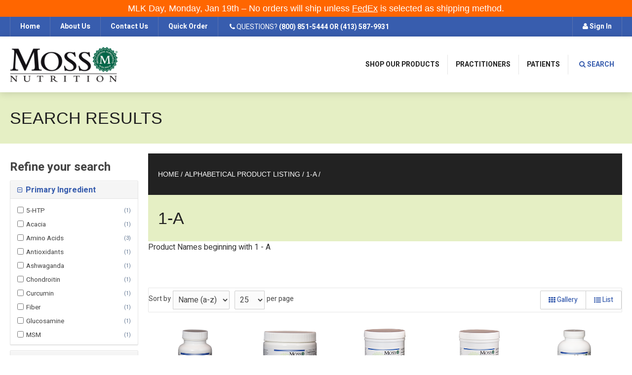

--- FILE ---
content_type: text/html; Charset=UTF-8
request_url: https://www.mossnutrition.com/pc_combined_results.asp?pc_id=08ED56743AF542AC8027566CC18A7F3D
body_size: 205641
content:

<!DOCTYPE html>

<!--[if IE]><![endif]-->
<!--[if IE 9]> <html class="no-js ie9 lt-ie10" lang="en"> <![endif]-->
<!--[if gt IE 9]><!--> <html class="no-js" lang="en"> <!--<![endif]-->
<!-- include files here -->

        <script type="text/javascript">
            document.addEventListener("DOMContentLoaded", function () {
                // Locate all links inside #mainMenu
                var mainMenu = document.getElementById("mainMenu");
                if (mainMenu) {
                    var links = mainMenu.querySelectorAll("a[href]");
                    links.forEach(function (link) {
                    if (link.getAttribute("href").toLowerCase().includes("spend_allowance_tracking_man.asp")) {
                        var li = link.closest("li");
                        if (li) {
                            li.style.display = "none";
                        }
                    }
                    });
                }
            });
        </script>
    

<head>
    
<link rel="preconnect" href="https://fonts.gstatic.com/" />

  <link href="https://fonts.googleapis.com/css?family=Heebo:400,500,700&display=swap" rel="preload" as="style" onload="this.onload=null;this.rel='stylesheet'"/>  <base href="https://www.mossnutrition.com/">	<meta http-equiv="Content-Type" content="text/html; charset=UTF-8" />
	<meta name="viewport" content="width=device-width, initial-scale=1, minimum-scale=1, maximum-scale=2">
	
	

	<title>Moss Nutrition</title>
	<meta name="description" content="">
	<meta name="keywords" content="">
		<meta name="robots" content="noindex, nofollow, noimageindex"><link rel="stylesheet" href="templates/fa/css/custom-font-awesome.min.css">    <!-- Favicon -->
    <link rel="shortcut icon" href="https://www.mossnutrition.com/favicon.ico">
    <link rel="apple-touch-icon-precomposed" sizes="57x57" href="https://www.mossnutrition.com/images/apple-touch-icon-57x57.png" />
    <link rel="apple-touch-icon-precomposed" sizes="114x114" href="https://www.mossnutrition.com/images/apple-touch-icon-114x114.png" />
    <link rel="apple-touch-icon-precomposed" sizes="72x72" href="https://www.mossnutrition.com/images/apple-touch-icon-72x72.png" />
    <link rel="apple-touch-icon-precomposed" sizes="144x144" href="https://www.mossnutrition.com/images/apple-touch-icon-144x144.png" />
    <link rel="apple-touch-icon-precomposed" sizes="60x60" href="https://www.mossnutrition.com/images/apple-touch-icon-60x60.png" />
    <link rel="apple-touch-icon-precomposed" sizes="120x120" href="https://www.mossnutrition.com/images/apple-touch-icon-120x120.png" />
    <link rel="apple-touch-icon-precomposed" sizes="76x76" href="https://www.mossnutrition.com/images/apple-touch-icon-76x76.png" />
    <link rel="apple-touch-icon-precomposed" sizes="152x152" href="https://www.mossnutrition.com/images/apple-touch-icon-152x152.png" />
    <link rel="icon" type="image/png" href="https://www.mossnutrition.com/images/favicon-196x196.png" sizes="196x196" />
    <link rel="icon" type="image/png" href="https://www.mossnutrition.com/images/favicon-96x96.png" sizes="96x96" />
    <link rel="icon" type="image/png" href="https://www.mossnutrition.com/images/favicon-32x32.png" sizes="32x32" />
    <link rel="icon" type="image/png" href="https://www.mossnutrition.com/images/favicon-16x16.png" sizes="16x16" />
    <link rel="icon" type="image/png" href="https://www.mossnutrition.com/images/favicon-128.png" sizes="128x128" />
    <meta name="application-name" content="Moss Nutrition" />
    <meta name="msapplication-TileColor" content="#FFFFFF" />
    <meta name="msapplication-TileImage" content="https://www.mossnutrition.com/images/mstile-144x144.png" />
    <meta name="msapplication-square70x70logo" content="https://www.mossnutrition.com/images/mstile-70x70.png" />
    <meta name="msapplication-square150x150logo" content="https://www.mossnutrition.com/images/mstile-150x150.png" />
    <meta name="msapplication-wide310x150logo" content="https://www.mossnutrition.com/images/mstile-310x150.png" />
    <meta name="msapplication-square310x310logo" content="https://www.mossnutrition.com/images/mstile-310x310.png" />
		<link rel="preload" href="../css/bootstrap-retail.css?233ca62" as="style" onload="this.onload=null;this.rel='stylesheet'">
	    <link rel="preload" href="../css/retail.css?233ca62" as="style" onload="this.onload=null;this.rel='stylesheet'">
		<link rel="preload" href="../css/focus.css?233ca62" as="style" onload="this.onload=null;this.rel='stylesheet'">
	

    <style>

        /* 
        ### Skins CSS Overrides
        */

                /* Retail Template
                --------------------------------------------------------------- */
                h1, h2, h3, h4, h5, h6,
                input, button, select, textarea,
                body, body.retail {
                    font-family: Heebo
                }

                html,
                body,
                p {
                    color: #333333;
                }
                
                a { 
                    color: #385dae; 
                }

                .text-warning,
                a.text-warning {
                    color: #8a6d3b;
                }

                .text-warning:hover,
                a.text-warning:hover {
                    color: #66512c;
                }

                .text-danger,
                a.text-danger {
                    color: #a94442;
                }

                .text-danger:hover,
                a.text-danger:hover {
                    color: #843534;
                }

                .text-success,
                a.text-success {
                    color: #3c763d;
                }

                .text-success:hover,
                a.text-success:hover {
                    color: #2b542c;
                }

                .text-info,
                a.text-info {
                    color: #31708f;
                }

                .text-info:hover,
                a.text-info:hover {
                    color: #245269;
                }

                a:hover,
                a:focus { 
                    color: rgb(82,118,200); 
                }

                h1, h2, h3, h4, h5, h6, 
                .formblock-heading, 
                legend, 
                .checkout-section-heading, 
                .checkout-section.active .checkout-section-heading { 
                    color: #444444; 
                }

                .pace .pace-progress {
                    background: #385dae;
                }

                /* Retail Topbar
                --------------------------------------------------------------- */

                [class*="retail-header"] .topbar {
                    background-color: #385dae;
                }

                /* Retail Buttons
                --------------------------------------------------------------- */

                .btn-link {
                    color: #385dae;
                }

                .btn-link:not([disabled]):hover, 
                .btn-link:not([disabled]):focus, 
                .btn-link:not([disabled]):active, 
                .btn-link:not([disabled]).active {
                    color: rgb(82,118,200);
                }

                /* Primary buttons */
                .btn-primary, .btn-primary.button {
                    background-color: #385dae;
                    border-color: #385dae;
                    color: #FFFFFF;
                }

                .btn-primary:not([disabled]):hover, 
                .btn-primary:not([disabled]):focus, 
                .btn-primary:not([disabled]):active, 
                .btn-primary:not([disabled]).active, 
                .btn-primary:not([disabled]).button:hover, 
                .btn-primary:not([disabled]).button:focus, 
                .btn-primary:not([disabled]).button:active, 
                .btn-primary:not([disabled]).button.active {
                    background-color: rgb(82,118,200);
                    border-color: rgb(82,118,200);
                    color: #FFFFFF;
                }

                /* Secondary buttons */
                .btn:not(.btn-primary):not(.btn-error):not(.btn-danger):not(.btn-warning):not(.btn-success):not(.btn-info), 
                .btn:not(.btn-primary):not(.btn-error):not(.btn-danger):not(.btn-warning):not(.btn-success):not(.btn-info).button {
                    background-color: #FFFFFF;
                    border-color: rgb(204,204,204);
                    color: #222222;
                }

                .btn:not([disabled]):not(.btn-primary):not(.btn-error):not(.btn-danger):not(.btn-warning):not(.btn-success):not(.btn-info):hover, 
                .btn:not([disabled]):not(.btn-primary):not(.btn-error):not(.btn-danger):not(.btn-warning):not(.btn-success):not(.btn-info):focus, 
                .btn:not([disabled]):not(.btn-primary):not(.btn-error):not(.btn-danger):not(.btn-warning):not(.btn-success):not(.btn-info):active, 
                .btn:not([disabled]):not(.btn-primary):not(.btn-error):not(.btn-danger):not(.btn-warning):not(.btn-success):not(.btn-info).active, 
                .btn:not([disabled]):not(.btn-primary):not(.btn-error):not(.btn-danger):not(.btn-warning):not(.btn-success):not(.btn-info).button:hover, 
                .btn:not([disabled]):not(.btn-primary):not(.btn-error):not(.btn-danger):not(.btn-warning):not(.btn-success):not(.btn-info).button:focus, 
                .btn:not([disabled]):not(.btn-primary):not(.btn-error):not(.btn-danger):not(.btn-warning):not(.btn-success):not(.btn-info).button:active, 
                .btn:not([disabled]):not(.btn-primary):not(.btn-error):not(.btn-danger):not(.btn-warning):not(.btn-success):not(.btn-info).button.active {
                    background-color: rgb(245,245,245);
                    border-color: rgb(204,204,204);
                    color: #222222;
                }

                .list-group-item.active, 
                .list-group-item.active:hover, 
                .list-group-item.active:focus {
                    color: #FFFFFF !important;
                    border-color: #385dae !important;
                    background-color: #385dae !important;
                }

                /************* 
                ** Unused button settings
                .btn-secondary,
                .btn-inverse {
                    color: #222222;
                    border-color: #B1B8C5;
                    background-color: #B1B8C5;
                }

                .btn-secondary:hover,
                .btn-secondary:focus,
                .btn-inverse:hover,
                .btn-inverse:focus {
                    background-color: rgb(202,210,222);
                    border-color: rgb(202,210,222);
                }

                .btn-secondary:active,
                .btn-inverse:active {
                    background-color: rgb(192,199,212);
                    border-color: rgb(192,199,212);
                } 

                .btn-success {
                    color: #468847;
                    border-color: #468847;
                    background-color: #468847;
                }

                .btn-success:hover,
                .btn-success:focus {
                    background-color: rgb(96,162,96);
                    border-color: rgb(96,162,96);
                }

                .btn-success:active {
                    background-color: rgb(85,151,86);
                    border-color: rgb(85,151,86);
                }

                .btn-danger {
                    color: #FFFFFF;
                    border-color: #B94A48;
                    background-color: #B94A48;
                }

                .btn-danger:hover,
                .btn-danger:focus {
                    background-color: rgb(210,100,98);
                    border-color: rgb(210,100,98);
                }

                .btn-danger:active {
                    background-color: rgb(200,89,87);
                    border-color: rgb(200,89,87);
                }
                *************/

                .toast-success {
                    background-color: #385dae;
                }


                /* Breadcrumbs
                --------------------------------------------------------------- */

                body.retail.focus-mode:not(.account) .breadcrumb.breadcrumb-cart li.active {
                    background: #385dae;
                    color: #FFFFFF;
                }

                 body.retail.focus-mode:not(.account) .breadcrumb.breadcrumb-cart li.active:after {
                    border-color: transparent;
                    border-left-color: #385dae;
                    border-width: 20px;
                }


                /* Retail Template 1
                --------------------------------------------------------------- */

                /* Topbar */
                .topbar #retail-topbar-left-menu>li>a:hover, 
                .topbar #retail-topbar-left-menu>li>a:focus, 
                .topbar #retail-topbar-left-menu>li.open>a {
                    background-color: rgb(82,118,200);
                    color: #FFFFFF;
                }

                @media (max-width: 980px) {
                    .topbar #retail-topbar-left-menu>li>a:hover, 
                    .topbar #retail-topbar-left-menu>li>a:focus, 
                    .topbar #retail-topbar-left-menu>li.open>a {
                        background-color: #385dae;
                        color: #FFFFFF;
                    }
                }

                .topbar #retail-topbar-left-menu>li ul {
                    background-color: #FFFFFF;
                }

                .topbar #retail-topbar-left-menu .retail-topbar-left-menu__a-1 {
                    color: #FFFFFF !important;
                }

                @media (max-width: 1024px) {
                    .topbar #retail-topbar-left-menu .retail-topbar-left-menu__a-1 {
                        color: #333333 !important;
                    }
                }

                .topbar #retail-topbar-left-menu .retail-topbar-left-menu__a-1:hover, 
                .topbar #retail-topbar-left-menu .retail-topbar-left-menu__a-1:focus {
                    color: #FFFFFF !important;
                }

                @media (max-width: 1024px) {
                    .topbar #retail-topbar-left-menu .retail-topbar-left-menu__a-1:hover, 
                    .topbar #retail-topbar-left-menu .retail-topbar-left-menu__a-1:focus {
                        color: #FFFFFF !important;
                        background: #385dae !important;
                    }
                 }


                .topbar #retail-topbar-left-menu>li ul a:hover, 
                .topbar #retail-topbar-left-menu>li ul a:focus {
                    background-color: rgb(230,230,230);
                }

                @media (max-width: 980px) {
                    .topbar #retail-topbar-left-menu {
                        background-color: #FFFFFF;
                    }
                }

                /* Header */
                
                .focus-header,
                [class*="retail-header"] .logo-bar {
                    background-color: #FFFFFF;
                }

                .focus-header__exit-wrapper {
                    border-color: rgb(230,230,230);
                }

                .focus-header__exit {
                    color: #222222;
                }
                
                .focus-header__exit:focus,
                .focus-header__exit:active,
                .focus-header__exit:hover {
                    color: #222222 !important;
                    background-color:  rgb(230,230,230);
                }


                [class*="retail-header"] .header__prodcat__toggle,
                [class*="retail-header"] .header__signin-open {
                    color: #222222 !important;
                }

                [class*="retail-header"] #header__user-menu>li.link-parent ul,
                [class*="retail-header"] #header__prodcat>li.link-parent ul {
                    background-color: #FFFFFF;
                }

                [class*="retail-header"] .topbar__menu-toggle a,
                [class*="retail-header"] .logo-bar__right .linkset > li > a {
                    color: #222222 !important;
                }

                [class*="retail-header"] .topbar__menu-toggle a:hover,
                [class*="retail-header"] .topbar__menu-toggle a:focus {
                    background: rgb(30,68,148) !important;
                }

                @media (max-width: 980px) {
                    [class*="retail-header"] .logo-bar__right .linkset > li > a {
                        background-color: #385dae;
                        color: #FFFFFF !important;
                    }
                }

                [class*="retail-header"] .logo-bar__right .linkset > li > a:hover, 
                [class*="retail-header"] .logo-bar__right .linkset > li > a:active {
                    color: rgb(60,60,60) !important;
                }
                @media (max-width: 980px) {
                    [class*="retail-header"] .logo-bar__right .linkset > li > a:hover, 
                    [class*="retail-header"] .logo-bar__right .linkset > li > a:focus, 
                    [class*="retail-header"] .logo-bar__right .linkset > li > a:active {
                         color: #FFFFFF !important;
                         background: rgb(30,68,148) !important;
                    }
                }

                [class*="retail-header"] .logo-bar__right .linkset ul>li>a:hover, 
                [class*="retail-header"] .logo-bar__right .linkset ul>li>a:focus {
                    background-color: rgb(230,230,230);
                }

                [class*="retail-header"] #header__prodcat>li.link-parent li.link-parent.open>a {
                    background-color: #385dae;
                    color: #FFFFFF;
                }

                [class*="retail-header"] #header__prodcat>li>ul {
                    border-top: 1px solid #385dae;
                }

                [class*="retail-header"] #header__prodcat>li>ul ul {
                    border-left: 5px solid #385dae;
                }

                [class*="retail-header"] .header__hero-search {
                    background-image: url('https://d21w0kw7qjvzku.cloudfront.net/images/default-hero-background-light.jpg?v=3977653466');
                }

                /* Introduction */

                .home-description {
                    background-color: #385dae;
                    color: #FFFFFF;
                }

                .home-description:after {
                    border-color: #385dae transparent transparent transparent;
                }


                /* Featured */

                .trending-products__title:after {
                        background-color: #385dae;
                }

                /* Reseller */

                .footer-reseller__col-1 {
                    background-image: url('https://d21w0kw7qjvzku.cloudfront.net/images/retail-image-placeholder-2.png?v=3977653466');
                }
                
                .footer-reseller__col-2 {
                    background-color: #385dae;
                }

                .footer-reseller__col-2:before {
                    border-color: transparent #385dae transparent transparent;
                }

                .footer-reseller__wrap,
                .footer-reseller__wrap p {
                    color: #FFFFFF;
                }

                .footer-reseller h2:after {
                    background-color: #B1B8C5;
                }

                /* Retail Products
                --------------------------------------------------------------- */

                .prod-info {
                    color: #333333;
                }

                .prod-desc {
                    color: #385dae;
                }
                
                .prod-desc p {
                    color: #385dae;
                }
                
                .specials_nm {
                    color: #385dae;
                }

                .specials_nm:hover,
                .specials_nm:focus {
                    color: rgb(82,118,200);
                }

                /* Retail Footer
                --------------------------------------------------------------- */

                [class*="retail-footer"] {
                    color: #FFFFFF; 
                    background-color: #222222; 
                }

                [class*="retail-footer"] .bottom-bar {
                    color: #FFFFFF; 
                    background-color: #385dae; 
                }

                [class*="retail-footer"] .bottom-bar__colophon a:hover {
                    color: rgba(255,255,255,0.8); 
                }
        
                

                 /* Retail Template 2
                --------------------------------------------------------------- */

                /* Header */

                .retail-header-2 .header__prodcat__container {
                    background-color: #385dae;
                }

                .retail-header-2 .header__prodcat .header__prodcat__toggle,
                .retail-header-2 .header__user-menu .header__user-menu__toggle,
                .retail-header-2 .header__signin .header__signin-open,
                .retail-header-2 .header__cart-preview .header__cart-preview__toggle {
                    color: #444444 !important;
                }

                @media (min-width: 981px) {

                    .retail-header-2 .header__prodcat__container .link-parent>ul>li>a {
                        color: #FFFFFF;
                    }

                    .retail-header-2 .header__prodcat__container .link-parent>ul>li ul {
                        background-color: #FFFFFF;
                    }

                    .retail-header-2 .header__prodcat__container .link-parent>ul>li li a {
                        color: #222222;
                    }

                    .retail-header-2 .header__prodcat__container .link-parent>ul>li li a:hover,
                    .retail-header-2 .header__prodcat__container .link-parent>ul>li li a:focus,
                    .retail-header-2 .header__prodcat__container .link-parent>ul>li li.link-parent.open>a {
                        background-color: #385dae;
                        color: #FFFFFF;
                    }
                }

                @media (max-width: 980px) {
                    .retail-header-2 .header__prodcat__container .link-parent ul {
                        background-color: #FFFFFF;
                    }

                    .retail-header-2 .header__prodcat__container .link-parent ul li a {
                        color: #222222;
                    }

                    .retail-header-2 .header__prodcat__container .link-parent ul li.link-parent.open>a {
                        background-color: #385dae;
                        color: #FFFFFF;
                    }

                    .retail-header-2 .header__user-menu .link-parent ul,
                    .retail-header-2 .header__cart-preview .link-parent ul,
                    .retail-header-2 .header__prodcat>.link-parent>ul {
                        border-top: 1px solid #385dae;
                    }
                }

                 /* Retail Template 3
                --------------------------------------------------------------- */

                .retail-header-3 .header__prodcat .header__prodcat__toggle,
                .retail-header-3 .header__user-menu .header__user-menu__toggle,
                .retail-header-3 .header__signin .header__signin-open,
                .retail-header-3 .header__cart-preview .header__cart-preview__toggle {
                    color: #444444 !important;
                }

                @media (min-width: 981px) {                    
                    .retail-header-3 .header__prodcat .link-parent>ul li a:hover,
                    .retail-header-3 .header__prodcat .link-parent>ul li a:focus,
                    .retail-header-3 .header__prodcat .link-parent>ul li.link-parent.open>a {
                        background-color: #385dae;
                        color: #FFFFFF;
                    }
                }

                @media (max-width: 980px) {                   

                    .retail-header-3 .header__user-menu .link-parent ul,
                    .retail-header-3 .header__cart-preview .link-parent ul,
                    .retail-header-3 .header__prodcat>.link-parent>ul {
                        border-top: 1px solid #385dae;
                    }

                    .retail-header-3 .header__prodcat li li.link-parent.open>a {
                        background-color: #385dae;
                        color: #FFFFFF;
                    }
                }

                 /* Retail Template 4
                --------------------------------------------------------------- */

                /* Header */

               
                .retail-header-4 .header__prodcat__container.--desktop {
                    background-color: #385dae;
                }

                .retail-header-4 .header__prodcat__container.--all-screens .header__prodcat>.link-parent ul ul {
                        background: #FFFFFF;
                    }

                .retail-header-4 .header__prodcat__container.--all-screens .header__prodcat>.link-parent ul ul li>a:hover,
                .retail-header-4 .header__prodcat__container.--all-screens .header__prodcat>.link-parent ul ul li>a:focus,
                .retail-header-4 .header__prodcat__container.--all-screensl .header__prodcat>.link-parent ul ul li.link-parent.open>a,
                .retail-header-4 .header__user-menu .link-parent ul li a:hover,
                .retail-header-4 .header__user-menu .link-parent ul li a:focus {
                    background-color: #385dae;
                    color: #FFFFFF;
                }

                .retail-header-4 .header__prodcat .header__prodcat__toggle,
                .retail-header-4 .header__user-menu .header__user-menu__toggle,
                .retail-header-4 .header__signin .header__signin-open,
                .retail-header-4 .header__cart-preview .header__cart-preview__toggle {
                    color: #444444 !important;
                }


                @media (min-width: 981px) {

                    .retail-header-4 .header__prodcat__container.--all-screens .header__prodcat>li>ul>li>a {
                        color: #444444 !important;
                    }

                    /* Horizontal Product Menu Styling */

                    .retail-header-4 .header__prodcat__container.--horizontal .header__prodcat>.link-parent>ul>li>a,
                    .retail-header-4 .header__prodcat__container.--horizontal .header__prodcat>.link-parent>ul .prodcat>ul>li>a {
                        color: #FFFFFF;
                    }

                    .retail-header-4 .header__prodcat__container.--horizontal .header__prodcat>.link-parent>ul>li ul {
                        background: #FFFFFF;
                    }

                    .retail-header-4 .header__prodcat__container.--horizontal .header__prodcat>.link-parent>ul>li ul li>a:hover,
                    .retail-header-4 .header__prodcat__container.--horizontal .header__prodcat>.link-parent>ul>li ul li>a:focus,
                    .retail-header-4 .header__prodcat__container.--horizontal .header__prodcat>.link-parent>ul>li ul li.link-parent.open>a {
                        background-color: #385dae;
                        color: #FFFFFF;
                    }

                    .retail-header-4 .header__prodcat__container.--horizontal .header__prodcat>.link-parent>ul .prodcat>ul>li>a:hover,
                    .retail-header-4 .header__prodcat__container.--horizontal .header__prodcat>.link-parent>ul .prodcat>ul>li>a:focus,
                    .retail-header-4 .header__prodcat__container.--horizontal .header__prodcat>.link-parent>ul .prodcat>ul>li.link-parent.open>a {
                        background-color: transparent;
                        color: #FFFFFF;
                    }
                    
                    .retail-header-4 .header__prodcat__container.--horizontal.--mega-menu .header__prodcat>.link-parent>ul>li ul ul .link-parent>a:hover,
                    .retail-header-4 .header__prodcat__container.--horizontal.--mega-menu .header__prodcat>.link-parent>ul>li ul ul .link-parent>a:focus,
                    .retail-header-4 .header__prodcat__container.--horizontal.--mega-menu .header__prodcat>.link-parent>ul>li ul ul .link-parent.open>a {
                        background-color: transparent;
                        color:  #385dae;
                    }

                    /* Vertical Product Menu Styling */

                    .retail-header-4 .header__prodcat__container.--vertical .header__prodcat>.link-parent>ul>li>a {
                        color: #FFFFFF;
                    }

                    .retail-header-4 .header__prodcat__container.--vertical .header__prodcat>.link-parent ul ul {
                        background: #FFFFFF;
                    }

                    .retail-header-4 .header__prodcat__container.--vertical .header__prodcat>.link-parent ul ul li>a:hover,
                    .retail-header-4 .header__prodcat__container.--vertical .header__prodcat>.link-parent ul ul li>a:focus,
                    .retail-header-4 .header__prodcat__container.--vertical .header__prodcat>.link-parent ul ul li.link-parent.open>a {
                        background-color: #385dae;
                        color: #FFFFFF;
                    }

                }

                .retail-header-4 .top-bar {
                    background-color: #385dae;
                    color: #FFFFFF;
                }

                .retail-header-4 .top-bar .top-bar__menu-toggle,
                .retail-header-4 .top-bar .top-bar__left>ul>li>ul>li>a {
                    color: #FFFFFF;
                }

                .retail-header-4 .top-bar .top-bar__left>ul>li>ul ul {
                    background-color: #FFFFFF;
                }

                @media (max-width: 980px) {
                    .retail-header-4 .top-bar .top-bar__left>ul>li>ul li>a {
                        color: #222222;
                    }
                    .retail-header-4 .top-bar .top-bar__left>ul .link-parent>ul .link-parent.open>a {
                        background: #385dae;
                        color: #FFFFFF;
                    }
                    .retail-header-4 .top-bar .top-bar__left>ul>li ul,
                    .retail-header-4 .header__prodcat__container .header__prodcat>.link-parent>ul {
                        background-color: #FFFFFF;
                    }
                    .retail-header-4 .header__user-menu .link-parent ul,
                    .retail-header-4 .header__cart-preview .link-parent ul,
                    .retail-header-4 .header__prodcat>.link-parent>ul {
                        border-top: 1px solid #385dae;
                    }
                    .retail-header-4 .header__prodcat>.link-parent>ul li a:hover,
                    .retail-header-4 .header__prodcat>.link-parent>ul li a:focus,
                    .retail-header-4 .header__prodcat>.link-parent>ul li.open>a {
                        background-color: #385dae;
                        color: #FFFFFF;
                    }
                }
                
        
        
    </style>

<script>
    // This function is needed for JS hooks.
    function getOriginalPageName() {
        return 'pc_combined_results.asp';
    }

    function getUrlPath() {
        return '/pc_combined_results.asp';
    }

    function getUrl() {
        return '/pc_combined_results.asp?pc_id=08ED56743AF542AC8027566CC18A7F3D';
    }

    function handleImageError(img, noImagePath){
        if(!noImagePath) {
            noImagePath = 'images/no-image.png';
        }
        if (utils && utils.buildImagePath) {
            noImagePath = utils.buildImagePath(noImagePath);
        }
        if ($(img).attr('src') !== noImagePath) {
            $(img).attr('src', noImagePath);
        }    
    }
    var sitename = "moss";
    var isWorkerDomain = false;
    var processPageTitle = isWorkerDomain && !false;
    var bValidIp = false;
    var sOfUrl   = 'https://www.mossnutrition.com';
</script>


<script>
	var oConfig = {

		sessionData : {
			sc_id              : "46B39E1D8ACD48CC9EF5B57CAEE2250C",
			sessionKey         : "E3BB58F839034319AF08D57ADF1783ED",
			storefrontUrl      : "https://www.mossnutrition.com",
			orderfrontUrl      : "https://www.mossnutrition.com",
			cdnUrl             : "https://d21w0kw7qjvzku.cloudfront.net",
			isSuperUserSession : false,
			cartPage           : "showcart.asp"
		},
        noImagePath            : "images/no-image.png" || 'images/no-image.png'
	};

    var utils = {};

    utils.handleImageError = function (img) {
        var noImageUrl = null;
        if(typeof oConfig !== 'undefined' && oConfig?.noImagePath) {
            noImageUrl = oConfig.noImagePath;
        }
        handleImageError(img, noImageUrl);
    };

    utils.isCrossOriginFrame = function (parentContext) {
        try {
            if(!parentContext) parentContext = window;
            if (parentContext === window) return false;

            return (document.location.hostname !== parentContext.location.hostname);
        } catch (e) {
            return true;
        }
    }

    utils.getParameter = function (param, context) {
        var value;
        if(!context) context = window;
        
        // return empty string if cross origin (can't access params)
        if(utils.isCrossOriginFrame(context)) return '';

        var parameters = context.location.search.replace('?', '');

        if (parameters) {
            var pattern = new RegExp('\\b' + param + '=([^;&]+)', 'gi');
            value = parameters.split(pattern)[1];
        }

        return value || '';
    };

    utils.urlEncodePath = function(url) {
        if(!url) return '';
        var encodedUrl = url;
        var pathPortionRegex = /^(https:\/\/[^\/]+\/|\/)?([^?\n]+)(\?[^\n]*)?$/gi;
        var pathPortionArray = Array.from(url?.matchAll(pathPortionRegex) ?? []);
        var pathPortion = '';

        if(Array.isArray(pathPortionArray)
            && pathPortionArray.length > 0
            && Array.isArray(pathPortionArray[0])
            && pathPortionArray[0].length > 2) {
                pathPortion = pathPortionArray[0][2];
        }

        if(pathPortion) {
            var urlEncodedPathPortion = encodeURIComponent(utils.htmlDecode(pathPortion))?.replace(/%2f/gi, '/');
            encodedUrl = encodedUrl.replace(pathPortion, urlEncodedPathPortion);
        }

        return encodedUrl;
    };

    utils.buildImagePath = function(image){
        if(image && image.indexOf("http") > -1){
            imageUrl = image.replace(/http:/i, 'https:');
        }else{
            image = image.replace(oConfig.sessionData.storefrontUrl, oConfig.sessionData.cdnUrl).toLowerCase();
            if(!image){
                imageUrl = oConfig.noImagePath || oConfig.sessionData.cdnUrl.replace(/\/+$/, '') + '/images/' + oConfig.defaultImage.replace(/^\/+/, '');
            }
            else if(image.indexOf("/") > -1){
                imageUrl = oConfig.sessionData.cdnUrl.replace(/\/+$/, '') + '/' + image.replace(/^\/+/, '');
            }
            else{
                imageUrl = oConfig.sessionData.cdnUrl.replace(/\/+$/, '') + '/images/' + image.replace(/^\/+/, '');
            }
        }

        imageUrl = utils.urlEncodePath(imageUrl);

        cacheBustingPrefix = '?';
        if(imageUrl.includes('?')) cacheBustingPrefix = '&';
        return imageUrl + cacheBustingPrefix + 'v=3977653466';
    };

    utils.pageUrl = location.href.replace(/.+\//, '');
    utils.loginUrl = 'security_logon.asp?autopage=' + encodeURIComponent(utils.pageUrl);

    utils.pageName = function(){
        return "pc_combined_results.asp";
    }

    utils.pageType = function(){
        var pageType = "";
        if(utils.pageUrl == '' && pageType == ''){
            pageType = 'home';
        }else if(pageType != ''){
            switch(pageType){
                case 'prodcat':
                case 'product':
                    pageType = 'catalog';
                    break;
                case 'page-section':
                case 'webpage':
                    pageType = 'content';
                    break;
                default:
                    pageType = 'other';
                    break;
            }
        }else{
            switch(getOriginalPageName()){
                case 'pc_product_detail.asp':
                case 'pc_combined_results.asp':
                case 'largest_spend_products.asp':
                case 'largest_qty_ordered_products.asp': 
                case 'recently_ordered_products.asp': 
                case 'frequently_ordered_products.asp':
                    pageType = 'catalog';
                    break;
                case 'showcart.asp':
                case 'account.asp':
                    pageType = 'checkout';
                    break;
                default:
                    pageType = 'other';
                    break;

            }
        }
        return pageType;
    }

    utils.htmlEncode = function(value){
        return $('<textarea/>').text(value).html();
    }

    utils.htmlDecode = function(value){
        return $("<textarea/>").html(value).text();
    }

    utils.pageSubType = function(){
        pageSubType = "pc_combined_results";
        if("category" != ''){
            pageSubType = "category";
        }
        return pageSubType;
    }

    utils.scrollTo = function (elementArg) {
        var element = $(elementArg).first();
        if (!element.length) return;

        // If the element is in an inactive tab, make the tab active.
        utils.activateTab(element);

        $('html, body').animate({
                scrollTop: $(element[0]).offset().top - 120 //offset to account for header bar
        }, 500);

    };
    
    utils.activateTab = function (element) {
        var tab = element.hasClass('.tab-pane') ? element : element.closest('.tab-pane');
        if (!tab.length || tab.hasClass('active')) return;
        var id = tab.attr('id');
        tab
            .closest('.tabbable')
            .find('.nav-tabs > li > a')
            .filter('[href="#' + id + '"], [data-target="#' + id + '"]')
            .tab('show');
    }

    utils.popToastr = function(title, subtext, config) {

        var confirmToastrConfig = config ? config : {
            'closeButton': true,
            'newestOnTop': true,
            'positionClass': 'toast-top-right',
            'preventDuplicates': false,
            'showDuration': 500,
            'hideDuration': 1000,
            'tapToDismiss': false,
            'timeOut': 5000,
            'extendedTimeOut': 1000
        };

        toastr.success(
            subtext,
            title,
            confirmToastrConfig
        );
    };

    utils.popToastrError = function(title, subtext, config) {
        var errorToastrConfig = {
            'closeButton': true,
            'newestOnTop': true,
            'positionClass': 'toast-top-right',
            'preventDuplicates': false,
            'showDuration': 500,
            'hideDuration': 1000,
            'tapToDismiss': true,
            'timeOut': 5000,
            'extendedTimeOut': 1000
        }

        $.extend(errorToastrConfig, config);

        toggleLoadingWidget(false);

        toastr.error(
            subtext,
            title,
            errorToastrConfig
        );
    }

    utils.decimalPlacesOnUnitPrices = parseInt(2) || 2;
    utils.decimalPlacesOnTotals = parseInt('2') || 2;
    utils.decimalPlacesAllowedOnProductQty = 0;
    utils.defaultQtyIncrement = 1;

    /*
     * 2024-06-07 - Client-side version (Server-side in Global Functions)
     * Standard implementation of quantity validation
     * calculation logic.
     * This assumes all values passed in already account
     * for the uom conversion factor if applicable.
     */
     utils.getValidProductQty = function(inputQty, minQty, maxQty, step, allowZeroValue) {

        // init as success result
        var qtyValidationResult = {
            inputQty: inputQty,
            validQty: inputQty,
            error: ''
        }

        if(typeof allowZeroValue === 'undefined') allowZeroValue = false;

        //- set defaults
        if(typeof step === 'undefined') step = utils.defaultQtyIncrement; //- Defined in site_config_overrides.asp
        if(typeof minQty === 'undefined') minQty = step;
        if(typeof maxQty === 'undefined') maxQty = 0;

        //- Ensure all values are numeric
        inputQty = parseFloat(inputQty);
        minQty = parseFloat(minQty);
        maxQty = parseFloat(maxQty);
        step = parseFloat(step);

        //- zero is valid when validating qty inputs elements
        //- when zero indicates the product is not selected
        //- for add to cart, like on input-qty view with a single
        //- add to cart button
        if(inputQty == 0 && allowZeroValue) {
            return qtyValidationResult;
        }

        //- retun min if inputQty is not passed in, is 0 or less than minQty.
        if( !inputQty || (minQty > 0 && inputQty < minQty)){
            qtyValidationResult.validQty = minQty;
            qtyValidationResult.error = 'min';
            return qtyValidationResult;
        }

        //- DecimalPlacesAllowedOnProductQty defined in site_config_overrides.asp
        //- and assigned to utils.decimalPlacesAllowedOnProductQty in global_scripts_top.asp
        //- It can be 0 so we add 1 to it so we have a multiplier of at least 10.
        //- floatFixMultiplier is used to account for precision issues with floating point
        //- arithmatic on base-10 decimal numbers.
        var floatFixMultiplier = Math.pow(10, (parseFloat(utils.decimalPlacesAllowedOnProductQty) + 1));

        var PadDifferenceFromMin = ( (inputQty * floatFixMultiplier) - (minQty * floatFixMultiplier) );
        var padStep = step * floatFixMultiplier;
        var padMinQty = minQty * floatFixMultiplier;
        var padMaxQty = maxQty * floatFixMultiplier;

        //- Force max to valid value
        if(maxQty < minQty) maxQty = 0;
        if(maxQty > 0) {
            var maxStepMod = (padMaxQty - padMinQty) % padStep;
            if(maxStepMod != 0) {
                var maxAdjust = Math.floor( (padMaxQty - padMinQty) / padStep ) * padStep;

                maxQty = (padMinQty + maxAdjust) / floatFixMultiplier;
            }
        }

        //- return max if inputQty is greater than max
        if(maxQty > 0 && inputQty > maxQty){
            qtyValidationResult.validQty = maxQty;
            qtyValidationResult.error = 'max';
            return qtyValidationResult;
        }

        // 1 isn't a valid default for qty when using
        // fractional quantities without a defined increment
        // or if it's off when it's simple sales uom, so
        // we set increment/step to 0
        var stepMod = step ? ( parseFloat( PadDifferenceFromMin % padStep ) / floatFixMultiplier ) : 0;

        if(stepMod != 0){

            padValidQty = (Math.ceil( PadDifferenceFromMin / padStep ) * padStep) + padMinQty

            var validQty = Math.round(padValidQty) / floatFixMultiplier;

            qtyValidationResult.validQty = validQty;
            if(maxQty > 0 && validQty > maxQty) qtyValidationResult.validQty = maxQty;
            if(validQty < minQty) qtyValidationResult.validQty = minQty;
            qtyValidationResult.error = 'inc';
            return qtyValidationResult;
        }

        return qtyValidationResult;
    }

</script>
<script>
    var cimcloud = {
        helpers: {
            url: getUrl,
            urlPath: getUrlPath,
            loginUrl: utils.loginUrl,
            pageType: utils.pageType,
            pageSubType: utils.pageSubType,
            pageName: utils.pageName,
            pageKey: '08ED56743AF542AC8027566CC18A7F3D',
            urlParameter: utils.getParameter,
            buildImagePath: utils.buildImagePath,
            environment: "production"
        },
        session: {
            key: "E3BB58F839034319AF08D57ADF1783ED",
            accountKey: "",
            customerKey: "",
            orderKey: "46B39E1D8ACD48CC9EF5B57CAEE2250C",
            accountNumber: "",
            accountName: "",
            username: "",
            email: "",
            firstName: "",
            lastName: "",
            sitename: "moss",
            isLoggedIn: false,
            isImpersonation: false,
            parentSession: {
                username: "",
                email: "",
                firstName: "",
                lastName: ""
            },
            sessionKey: "E3BB58F839034319AF08D57ADF1783ED",
            appliedRights: "MOSS-CUSTOM-SETTINGS,SU-ACCESS-SETTINGS-WORKSPACE,APPLICATION-DEFAULTS-PAY-INVOICES-100-SETTINGS,COUPON-TO-ERP-USE-FIXED-ITEM,APPLICATION-DEFAULTS-MODIFICATIONS-SETTINGS,PAY-INVOICES-100,MAKE-MODEL-SEARCH,PRODUCT-IMAGES,APPLICATION-DEFAULTS-ALLOW-ADD-USER-TO-EXISTING-ACCOUNT-SETTINGS,APPLICATION-DEFAULTS-PC-IMAGE-ICONS-SETTINGS,SHIPPING-SETTINGS,MANAGE-WAREHOUSES,APPLICATION-DEFAULTS-SHIPPING-SETTINGS-SETTINGS,S100-CIMCLOUD-B2B-A,COUPON2,PC-IMAGE-ICONS,WORKER-ADD-EDIT,BASE_INVOICES,SU-ALLOW-ACCOUNT-EDITS,DS-SHIPVIA,COUPON3,ENABLE-SHIPPING-EDITS,ALLOW-WORKER-IMPERSONATION,EMAIL-A-FRIEND,DS-PROD,APPLICATION-DEFAULTS-CUSTOM-CUSTOMER CONFIGURATIONS-SETTINGS,SKU-RENUMBERING,ENABLE-SHIPPING-ADDS,PRODUCT-CATEGORIES,APPLICATION-DEFAULTS-ADVANCED-TABS-SETTINGS,ERP-DRIVER-SERVICES,CUSTOM-MERCHANT-ACCOUNT,PC-REFINE-ADV,OB-GUIDE,SU-SHOW-STATS,APPLICATION-DEFAULTS-CUSTOM-CHANGECHECKOUTTITLES-SETTINGS,SC-LOCAL-PICKUP,APPLICATION-DEFAULTS-PC-PROMO-SETTINGS,PAYMENT_METHOD_SETTINGS,APPLICATION-DEFAULTS-BASE_INVOICES-WORKERS-SETTINGS,ABAN-CART-EMAIL,PRODUCT-DESC,PC-PROMO,SU-ACCESS-CMS-WORKSPACE,OB-WELCOME,SU-ALLOW-CUSTOMER-ADD-EDITS,20250117-633468,APPLICATION-CUSTOM-SETTINGS,20231214-626754,APPLICATION-DEFAULTS-BASE-PAYMENT_METHOD_SETTINGS-SETTINGS,APPLICATION-DEFAULTS-PC-REFINE-ADV-SETTINGS,CUSTOM-CUSTOMER CONFIGURATIONS,UPLOAD-ATC,SU-ALLOW-PRODUCT-ADDS,ADVANCED-TABS,RECENTLY-VIEWED-PRODUCTS,WORKER-ACCESS-CRM-WORKSPACE,SU-ALLOW-ADDRESS-ADDS-EDITS,COUPON,PRODUCT-DOCS,BASE_PAYMENTS-AND-CREDITS,ALLOW-ADD-USER-TO-EXISTING-ACCOUNT,BASE_ORDERS-AND-SHIPMENTS,SU-ACCESS-PIM-WORKSPACE,RELATED-PRODUCTS,CUSTOM-PRODUCT-CATALOG-SETTINGS,APPLICATION-DEFAULTS-CUSTOM-PRODUCT-CATALOG-SETTINGS-SETTINGS,CUSTOMER-RENUMBERING,APPLICATION-DEFAULTS-S100-CIMCLOUD-B2B-A-SETTINGS,APPLICATION-DEFAULTS-CUSTOM-MERCHANT-ACCOUNT-SETTINGS,APPLICATION-DEFAULTS-SHOW-CREATE-USER-SETTINGS,NEW-ACCOUNTS-CUSTOM,APPLICATION-DEFAULTS-BASE_INVOICES-SETTINGS,APPLICATION-DEFAULTS-PRODUCT-GALLERY-SETTINGS,BULK-ADD-TO-CART,ENABLE-BILLING-EDITS,APPLICATION-DEFAULTS-CATALOG-ALLOW-ATC-SETTINGS,TAXEXEMPT-C1,WORKER-CREDIT-CARD-RELATED,APPLICATION-DEFAULTS-BASE_ORDERS-AND-SHIPMENTS-SETTINGS,PRODUCT-GALLERY,CATALOG-ALLOW-ATC,APPLICATION-DEFAULTS-PRODUCT-CATEGORIES-SETTINGS".split(',')
        },
        catalog: {},
        webPage: {
            sections: {}
        },        
        report: {
            // This function is used to get the report builder results as JSON.
            getReportBuilderResults: function(rb_key, searchstring = "", maxResults = undefined) {
                const url = '/report_builder_results.asp?ajax=true&key=' + rb_key + '&searchstring=' + searchstring + '&maxResults=' + maxResults;

                return new Promise((resolve, reject) => {
                    $.ajax({
                            url: url,
                            method: 'GET',
                            dataType: 'json'
                        })
                        .done(function(response) {
                            resolve(response);
                        })
                        .fail(function() {
                            reject(new Error("Report not found"));
                        });
                });
            }
        }
    }

    var viewModels = viewModels || {};
</script>



<script src="/js/bundles/coreTop.js?233ca62d927ca997ff994baf21ea1251ed9d3b19" ></script>


<script src="/js/bundles/corePlugins.js?233ca62d927ca997ff994baf21ea1251ed9d3b19" ></script>


<script src="/js/bundles/coreVendors.js?233ca62d927ca997ff994baf21ea1251ed9d3b19" ></script>
    <script src="js/vendor/knockout-3.4.0.min.js"></script>
    <script src="js/vendor/knockout.mapping.js"></script>
    <script src="js/vendor/knockout.validation.min.js"></script>
    <script src="js/vendor/knockout-sortable.min.js"></script>
    <script src="js/vendor/knockout.autocomplete.js"></script><!-- Global site tag (gtag.js) - Google Analytics -->
<script async src="https://www.googletagmanager.com/gtag/js?id=UA-138223826-1"></script>
<script>
  window.dataLayer = window.dataLayer || [];
  function gtag(){dataLayer.push(arguments);}
  gtag('js', new Date());

  gtag('config', 'UA-138223826-1');
</script>

<script>
  $(function (){
    $('div.pageError').parent().removeClass('visible').addClass('hide');
});
</script>

<script>
  $(window).on("load resize", function (event) {
    var $notification = $(".header__notification.visible");
    var $body = $("body");
    var $search = $("#TopBarSearch-wrap");
    var $modal = $("#ccpm_add_edit_modal");

    $body.css("padding-top", $notification.outerHeight());
    $search.css("padding-top", $notification.outerHeight());
    $modal.css("top", ($notification.outerHeight() + 10));
    $notification.css("position","fixed");
});
</script><style>
  .shipping-ds {
  	background: #ffff0085 !important;
  	border-color: #ffff0085 !important;
  	color: #444 !important;
  }
  .special_img a {
  	font-size: 16rem;
  	background-color:#fff;
  }
 .page-footer a:hover, .page-footer a:focus {
    color: #5d8aed;
}
  .close:hover,.close:focus{color:#000;)
  
}
.focus-header__logo:focus, .focus-header__profile:focus, .focus-header__logo-stay:focus, .fb-tooltip-trigger:focus, .fb-tooltip-trigger:hover, 
.fb-tooltip-trigger:focus,.fb-tooltip-trigger:hover, .fb-tooltip-trigger__btn:focus, .fb-tooltip-trigger__btn:hover, .fb-tooltip-trigger__btn:focus,.fb-tooltip-trigger__btn:hover, .su-action-bar__info-toggle:focus,
.select2-offscreen,.select2-offscreen:focus, .select2-offscreen,.select2-offscreen:focus, .focus-header__logo:focus, .focus-header__logo:focus, .select2-offscreen,.select2-offscreen:focus,
.close:hover,.close:focus, .su-action-bar__info-toggle:focus, .focus-header__profile:focus, .focus-header__profile:focus, .focus-header__logo-stay:focus, .fb-tooltip-trigger:focus,.fb-tooltip-trigger:hover,
.fb-tooltip-trigger__btn:focus,.fb-tooltip-trigger__btn:hover,  .su-action-bar__info-toggle:focus {
    outline: 1px solid !important;
}
.nys_count.muted {color:#627793 !important;}
.su-action-bar__info-hide:focus{outline:1px solid;}
.su-action-bar__hide-btn:focus{outline:1px solid;}
.su-notify__hamburger:focus{outline:1px solid;}
.button:hover,.button:focus{background-color:#222222;outline:1px solid;}
.button-secondary:hover,.button-secondary:focus{background-color:#5c616a;outline:1px solid;}
.button-inverse:hover,.button-inverse:focus{border-color:#222222;outline:1px solid;}
.button-secondary-inverse:hover,.button-secondary-inverse:focus{border-color:#222222;outline:1px solid;}  
</style>

<script>
  $(function() {
	if ($('.nys_selected span.nys_remove')[0]){
		$('.nys_selected span.nys_remove').each(function () {
			var $this = $(this);
			var sFacetSearchTerm = $this.text();
			$this.attr('aria-label', 'Remove selected facet ' + sFacetSearchTerm);
		});
	}
});
</script>
</head>

<body class="prodcat results interior retail t-ui-phase-4 site-type-3 loggedout  t-ui-phase-4 interior loggedout site-type-3 production moss">

	     

    <noscript class="noscript-padding"></noscript>

    <a class="header__skip-link" href="#skipHeading">Skip to content</a>

<div class="header__notification visible">
	<div class="top-banner"><span>MLK Day, Monday, Jan 19th &ndash; No orders will ship unless <span style="text-decoration: underline;">FedEx</span> is selected as shipping method.</span></div>
<!-- Top banner -->
<style>
    .top-banner {
      background-color: #ff6600;
      color: white;
      text-align: center;
      padding: 15px;
      font-size: 1.1em;
      font-family: Arial, sans-serif;
    }
  </style>
</div>

<nav id="top-bar" class="top-bar print-hide">
	<div class="container-fluid">

		<div class="topbar__left">
			<ul class="topbar__left__menu linkset click-persist">
				<li>
					<a class="menu-toggle" href="#0"><i class="icon-reorder"></i> Menu</a>
					<ul>
						<li class="link-parent mobile-menu__link-parent">
							<ul id="prodcat-mobile" class="prodcat linkset click">
								<li class="link-parent products__link-parent">
									<a class="prodcat__toggle" href="#0">
										Shop Our Products</a>
									

			<ul class="prodcat prodcat__ul-1"><li class="prodcat__li-1 "><a href="pc_combined_results.asp?pc_id=93EF152580C7487B9FA174C8E122E8D9" class="prodcat__a-1" data-parent-href="pc_combined_results.asp?pc_id=93EF152580C7487B9FA174C8E122E8D9" data-parent-name="Alphabetical Product Listing" data-key="93EF152580C7487B9FA174C8E122E8D9"><span class=cat-nm>Alphabetical Product Listing</span></a><ul class="prodcat__ul-2"><li class="prodcat__li-2"><a href="pc_combined_results.asp?pc_id=08ED56743AF542AC8027566CC18A7F3D" class="prodcat__a-2" data-parent-href="pc_combined_results.asp?pc_id=93EF152580C7487B9FA174C8E122E8D9|pc_combined_results.asp?pc_id=08ED56743AF542AC8027566CC18A7F3D" data-parent-name="Alphabetical Product Listing|1-A" data-key="08ED56743AF542AC8027566CC18A7F3D"><span class=cat-nm>1-A</span></a></li><li class="prodcat__li-2"><a href="pc_combined_results.asp?pc_id=A46155C3D76F410F9381DAAF64A2CDCA" class="prodcat__a-2" data-parent-href="pc_combined_results.asp?pc_id=93EF152580C7487B9FA174C8E122E8D9|pc_combined_results.asp?pc_id=A46155C3D76F410F9381DAAF64A2CDCA" data-parent-name="Alphabetical Product Listing|B" data-key="A46155C3D76F410F9381DAAF64A2CDCA"><span class=cat-nm>B</span></a></li><li class="prodcat__li-2"><a href="pc_combined_results.asp?pc_id=D2EB74A3F7CD4D549E7AD66A668F2FF4" class="prodcat__a-2" data-parent-href="pc_combined_results.asp?pc_id=93EF152580C7487B9FA174C8E122E8D9|pc_combined_results.asp?pc_id=D2EB74A3F7CD4D549E7AD66A668F2FF4" data-parent-name="Alphabetical Product Listing|C" data-key="D2EB74A3F7CD4D549E7AD66A668F2FF4"><span class=cat-nm>C</span></a></li><li class="prodcat__li-2"><a href="pc_combined_results.asp?pc_id=CF7567EEA94447529B136C9D5D532B49" class="prodcat__a-2" data-parent-href="pc_combined_results.asp?pc_id=93EF152580C7487B9FA174C8E122E8D9|pc_combined_results.asp?pc_id=CF7567EEA94447529B136C9D5D532B49" data-parent-name="Alphabetical Product Listing|D-F" data-key="CF7567EEA94447529B136C9D5D532B49"><span class=cat-nm>D-F</span></a></li><li class="prodcat__li-2"><a href="pc_combined_results.asp?pc_id=80B032BAD4B94E37A8D93BC26ED98B11" class="prodcat__a-2" data-parent-href="pc_combined_results.asp?pc_id=93EF152580C7487B9FA174C8E122E8D9|pc_combined_results.asp?pc_id=80B032BAD4B94E37A8D93BC26ED98B11" data-parent-name="Alphabetical Product Listing|G-K" data-key="80B032BAD4B94E37A8D93BC26ED98B11"><span class=cat-nm>G-K</span></a></li><li class="prodcat__li-2"><a href="pc_combined_results.asp?pc_id=1590AE798502427F8CB086B1BD9FBD2E" class="prodcat__a-2" data-parent-href="pc_combined_results.asp?pc_id=93EF152580C7487B9FA174C8E122E8D9|pc_combined_results.asp?pc_id=1590AE798502427F8CB086B1BD9FBD2E" data-parent-name="Alphabetical Product Listing|L" data-key="1590AE798502427F8CB086B1BD9FBD2E"><span class=cat-nm>L</span></a></li><li class="prodcat__li-2"><a href="pc_combined_results.asp?pc_id=C77A14DBEBAE453FA7D945E128BDF349" class="prodcat__a-2" data-parent-href="pc_combined_results.asp?pc_id=93EF152580C7487B9FA174C8E122E8D9|pc_combined_results.asp?pc_id=C77A14DBEBAE453FA7D945E128BDF349" data-parent-name="Alphabetical Product Listing|M-N" data-key="C77A14DBEBAE453FA7D945E128BDF349"><span class=cat-nm>M-N</span></a></li><li class="prodcat__li-2"><a href="pc_combined_results.asp?pc_id=1B2B4E645CF54389BE416411E0706671" class="prodcat__a-2" data-parent-href="pc_combined_results.asp?pc_id=93EF152580C7487B9FA174C8E122E8D9|pc_combined_results.asp?pc_id=1B2B4E645CF54389BE416411E0706671" data-parent-name="Alphabetical Product Listing|O" data-key="1B2B4E645CF54389BE416411E0706671"><span class=cat-nm>O</span></a></li><li class="prodcat__li-2"><a href="pc_combined_results.asp?pc_id=4345CD370E9C4654A2A104965CFB6591" class="prodcat__a-2" data-parent-href="pc_combined_results.asp?pc_id=93EF152580C7487B9FA174C8E122E8D9|pc_combined_results.asp?pc_id=4345CD370E9C4654A2A104965CFB6591" data-parent-name="Alphabetical Product Listing|P-R" data-key="4345CD370E9C4654A2A104965CFB6591"><span class=cat-nm>P-R</span></a></li><li class="prodcat__li-2"><a href="pc_combined_results.asp?pc_id=1208E4922E4E41069EF5DBC4BF439DBF" class="prodcat__a-2" data-parent-href="pc_combined_results.asp?pc_id=93EF152580C7487B9FA174C8E122E8D9|pc_combined_results.asp?pc_id=1208E4922E4E41069EF5DBC4BF439DBF" data-parent-name="Alphabetical Product Listing|S" data-key="1208E4922E4E41069EF5DBC4BF439DBF"><span class=cat-nm>S</span></a></li><li class="prodcat__li-2"><a href="pc_combined_results.asp?pc_id=4707D3EE3FCF40CFBA00D48094DCC37B" class="prodcat__a-2" data-parent-href="pc_combined_results.asp?pc_id=93EF152580C7487B9FA174C8E122E8D9|pc_combined_results.asp?pc_id=4707D3EE3FCF40CFBA00D48094DCC37B" data-parent-name="Alphabetical Product Listing|T-Z" data-key="4707D3EE3FCF40CFBA00D48094DCC37B"><span class=cat-nm>T-Z</span></a></li></ul></li><li class="prodcat__li-1"><a href="pc_combined_results.asp?pc_id=ED286D4997624EB983B0D442E18ABFED" class="prodcat__a-1" data-parent-href="pc_combined_results.asp?pc_id=ED286D4997624EB983B0D442E18ABFED" data-parent-name="Acid/Alkaline Optimization" data-key="ED286D4997624EB983B0D442E18ABFED"><span class=cat-nm>Acid/Alkaline Optimization</span></a></li><li class="prodcat__li-1"><a href="pc_combined_results.asp?pc_id=4D3E9D3BF36F46509FB4433BE308D5C0" class="prodcat__a-1" data-parent-href="pc_combined_results.asp?pc_id=4D3E9D3BF36F46509FB4433BE308D5C0" data-parent-name="Antioxidant Support" data-key="4D3E9D3BF36F46509FB4433BE308D5C0"><span class=cat-nm>Antioxidant Support</span></a></li><li class="prodcat__li-1 "><a href="pc_combined_results.asp?pc_id=7A6FE78993404452B03721A371CF8307" class="prodcat__a-1" data-parent-href="pc_combined_results.asp?pc_id=7A6FE78993404452B03721A371CF8307" data-parent-name="Assessment Tools" data-key="7A6FE78993404452B03721A371CF8307"><span class=cat-nm>Assessment Tools</span></a><ul class="prodcat__ul-2"><li class="prodcat__li-2"><a href="pc_combined_results.asp?pc_id=B9281BF094C243408E346744A9294150" class="prodcat__a-2" data-parent-href="pc_combined_results.asp?pc_id=7A6FE78993404452B03721A371CF8307|pc_combined_results.asp?pc_id=B9281BF094C243408E346744A9294150" data-parent-name="Assessment Tools|pH Balancing" data-key="B9281BF094C243408E346744A9294150"><span class=cat-nm>pH Balancing</span></a></li><li class="prodcat__li-2"><a href="pc_combined_results.asp?pc_id=35C7BB79ED364B4286F9A1288D779941" class="prodcat__a-2" data-parent-href="pc_combined_results.asp?pc_id=7A6FE78993404452B03721A371CF8307|pc_combined_results.asp?pc_id=35C7BB79ED364B4286F9A1288D779941" data-parent-name="Assessment Tools|Zinc Taste Test" data-key="35C7BB79ED364B4286F9A1288D779941"><span class=cat-nm>Zinc Taste Test</span></a></li></ul></li><li class="prodcat__li-1"><a href="pc_combined_results.asp?pc_id=3140699B5B8342E2A1E029B0CDAF2868" class="prodcat__a-1" data-parent-href="pc_combined_results.asp?pc_id=3140699B5B8342E2A1E029B0CDAF2868" data-parent-name="Detoxification" data-key="3140699B5B8342E2A1E029B0CDAF2868"><span class=cat-nm>Detoxification</span></a></li><li class="prodcat__li-1"><a href="pc_combined_results.asp?pc_id=898E4478E9774C76B06950D20175A6FC" class="prodcat__a-1" data-parent-href="pc_combined_results.asp?pc_id=898E4478E9774C76B06950D20175A6FC" data-parent-name="Educational Items" data-key="898E4478E9774C76B06950D20175A6FC"><span class=cat-nm>Educational Items</span></a></li><li class="prodcat__li-1"><a href="pc_combined_results.asp?pc_id=C217B4D02E7041E6814BF1413766DB73" class="prodcat__a-1" data-parent-href="pc_combined_results.asp?pc_id=C217B4D02E7041E6814BF1413766DB73" data-parent-name="Fatty Acids & Fish Oil" data-key="C217B4D02E7041E6814BF1413766DB73"><span class=cat-nm>Fatty Acids & Fish Oil</span></a></li><li class="prodcat__li-1"><a href="pc_combined_results.asp?pc_id=CC877392AC1047DC9AEF49CF2D272C17" class="prodcat__a-1" data-parent-href="pc_combined_results.asp?pc_id=CC877392AC1047DC9AEF49CF2D272C17" data-parent-name="Immune Support" data-key="CC877392AC1047DC9AEF49CF2D272C17"><span class=cat-nm>Immune Support</span></a></li><li class="prodcat__li-1 "><a href="pc_combined_results.asp?pc_id=61269AADF13D48DAA9C55CA0BB602900" class="prodcat__a-1" data-parent-href="pc_combined_results.asp?pc_id=61269AADF13D48DAA9C55CA0BB602900" data-parent-name="Inflammation" data-key="61269AADF13D48DAA9C55CA0BB602900"><span class=cat-nm>Inflammation</span></a><ul class="prodcat__ul-2"><li class="prodcat__li-2"><a href="pc_combined_results.asp?pc_id=EAA81D573AE34D0C90A7C8F21288DC7A" class="prodcat__a-2" data-parent-href="pc_combined_results.asp?pc_id=61269AADF13D48DAA9C55CA0BB602900|pc_combined_results.asp?pc_id=EAA81D573AE34D0C90A7C8F21288DC7A" data-parent-name="Inflammation|Curcumin/Formularies" data-key="EAA81D573AE34D0C90A7C8F21288DC7A"><span class=cat-nm>Curcumin/Formularies</span></a></li><li class="prodcat__li-2"><a href="pc_combined_results.asp?pc_id=03C579946D5F4942B032F0ED331CB9DC" class="prodcat__a-2" data-parent-href="pc_combined_results.asp?pc_id=61269AADF13D48DAA9C55CA0BB602900|pc_combined_results.asp?pc_id=03C579946D5F4942B032F0ED331CB9DC" data-parent-name="Inflammation|EFAs/Fish Oil" data-key="03C579946D5F4942B032F0ED331CB9DC"><span class=cat-nm>EFAs/Fish Oil</span></a></li></ul></li><li class="prodcat__li-1"><a href="pc_combined_results.asp?pc_id=B1E1BD8E191842C3875C0B3AE446E30B" class="prodcat__a-1" data-parent-href="pc_combined_results.asp?pc_id=B1E1BD8E191842C3875C0B3AE446E30B" data-parent-name="Insulin/Blood Sugar Support" data-key="B1E1BD8E191842C3875C0B3AE446E30B"><span class=cat-nm>Insulin/Blood Sugar Support</span></a></li><li class="prodcat__li-1 "><a href="pc_combined_results.asp?pc_id=503EE25774864460928913049B67C0AB" class="prodcat__a-1" data-parent-href="pc_combined_results.asp?pc_id=503EE25774864460928913049B67C0AB" data-parent-name="Organ Systems Support" data-key="503EE25774864460928913049B67C0AB"><span class=cat-nm>Organ Systems Support</span></a><ul class="prodcat__ul-2"><li class="prodcat__li-2"><a href="pc_combined_results.asp?pc_id=9E5A5D0EFC2D480E836755C44E1FE2ED" class="prodcat__a-2" data-parent-href="pc_combined_results.asp?pc_id=503EE25774864460928913049B67C0AB|pc_combined_results.asp?pc_id=9E5A5D0EFC2D480E836755C44E1FE2ED" data-parent-name="Organ Systems Support|Allergy/Sinus Support" data-key="9E5A5D0EFC2D480E836755C44E1FE2ED"><span class=cat-nm>Allergy/Sinus Support</span></a></li><li class="prodcat__li-2 "><a href="pc_combined_results.asp?pc_id=5ED9A4F45CAB476887D15A3A2C397991" class="prodcat__a-2" data-parent-href="pc_combined_results.asp?pc_id=503EE25774864460928913049B67C0AB|pc_combined_results.asp?pc_id=5ED9A4F45CAB476887D15A3A2C397991" data-parent-name="Organ Systems Support|Bone Support" data-key="5ED9A4F45CAB476887D15A3A2C397991"><span class=cat-nm>Bone Support</span></a><ul class="prodcat__ul-3"><li class="prodcat__li-3"><a href="pc_combined_results.asp?pc_id=6DD8B8C173884B0694F869197620982A" class="prodcat__a-3" data-parent-href="pc_combined_results.asp?pc_id=503EE25774864460928913049B67C0AB|pc_combined_results.asp?pc_id=5ED9A4F45CAB476887D15A3A2C397991|pc_combined_results.asp?pc_id=6DD8B8C173884B0694F869197620982A" data-parent-name="Organ Systems Support|Bone Support|Calcium Formulations" data-key="6DD8B8C173884B0694F869197620982A"><span class=cat-nm>Calcium Formulations</span></a></li><li class="prodcat__li-3"><a href="pc_combined_results.asp?pc_id=C6BFA31E4FA745B1AB85C4A83F6FC690" class="prodcat__a-3" data-parent-href="pc_combined_results.asp?pc_id=503EE25774864460928913049B67C0AB|pc_combined_results.asp?pc_id=5ED9A4F45CAB476887D15A3A2C397991|pc_combined_results.asp?pc_id=C6BFA31E4FA745B1AB85C4A83F6FC690" data-parent-name="Organ Systems Support|Bone Support|Vitamin D" data-key="C6BFA31E4FA745B1AB85C4A83F6FC690"><span class=cat-nm>Vitamin D</span></a></li></ul></li><li class="prodcat__li-2 "><a href="pc_combined_results.asp?pc_id=898707906DCD42B7BCF02F6C08BFC043" class="prodcat__a-2" data-parent-href="pc_combined_results.asp?pc_id=503EE25774864460928913049B67C0AB|pc_combined_results.asp?pc_id=898707906DCD42B7BCF02F6C08BFC043" data-parent-name="Organ Systems Support|Cardiovascular Support" data-key="898707906DCD42B7BCF02F6C08BFC043"><span class=cat-nm>Cardiovascular Support</span></a><ul class="prodcat__ul-3"><li class="prodcat__li-3"><a href="pc_combined_results.asp?pc_id=45C18F365AD2431994C98A2E34966549" class="prodcat__a-3" data-parent-href="pc_combined_results.asp?pc_id=503EE25774864460928913049B67C0AB|pc_combined_results.asp?pc_id=898707906DCD42B7BCF02F6C08BFC043|pc_combined_results.asp?pc_id=45C18F365AD2431994C98A2E34966549" data-parent-name="Organ Systems Support|Cardiovascular Support|Blood Pressure" data-key="45C18F365AD2431994C98A2E34966549"><span class=cat-nm>Blood Pressure</span></a></li><li class="prodcat__li-3"><a href="pc_combined_results.asp?pc_id=F7CB2107F4F14274AFF53D65A4C90EEE" class="prodcat__a-3" data-parent-href="pc_combined_results.asp?pc_id=503EE25774864460928913049B67C0AB|pc_combined_results.asp?pc_id=898707906DCD42B7BCF02F6C08BFC043|pc_combined_results.asp?pc_id=F7CB2107F4F14274AFF53D65A4C90EEE" data-parent-name="Organ Systems Support|Cardiovascular Support|Cholesterol Support" data-key="F7CB2107F4F14274AFF53D65A4C90EEE"><span class=cat-nm>Cholesterol Support</span></a></li><li class="prodcat__li-3"><a href="pc_combined_results.asp?pc_id=C9CE4EE3AC3D4BE6A6B171FD55D41FA2" class="prodcat__a-3" data-parent-href="pc_combined_results.asp?pc_id=503EE25774864460928913049B67C0AB|pc_combined_results.asp?pc_id=898707906DCD42B7BCF02F6C08BFC043|pc_combined_results.asp?pc_id=C9CE4EE3AC3D4BE6A6B171FD55D41FA2" data-parent-name="Organ Systems Support|Cardiovascular Support|Circulatory Support" data-key="C9CE4EE3AC3D4BE6A6B171FD55D41FA2"><span class=cat-nm>Circulatory Support</span></a></li><li class="prodcat__li-3"><a href="pc_combined_results.asp?pc_id=3FF3CAECEAA744DCAC9D1A119E752EBF" class="prodcat__a-3" data-parent-href="pc_combined_results.asp?pc_id=503EE25774864460928913049B67C0AB|pc_combined_results.asp?pc_id=898707906DCD42B7BCF02F6C08BFC043|pc_combined_results.asp?pc_id=3FF3CAECEAA744DCAC9D1A119E752EBF" data-parent-name="Organ Systems Support|Cardiovascular Support|Heart Support" data-key="3FF3CAECEAA744DCAC9D1A119E752EBF"><span class=cat-nm>Heart Support</span></a></li><li class="prodcat__li-3"><a href="pc_combined_results.asp?pc_id=C40E3B4A51A945C29819F4140CCE376F" class="prodcat__a-3" data-parent-href="pc_combined_results.asp?pc_id=503EE25774864460928913049B67C0AB|pc_combined_results.asp?pc_id=898707906DCD42B7BCF02F6C08BFC043|pc_combined_results.asp?pc_id=C40E3B4A51A945C29819F4140CCE376F" data-parent-name="Organ Systems Support|Cardiovascular Support|Homocysteine" data-key="C40E3B4A51A945C29819F4140CCE376F"><span class=cat-nm>Homocysteine</span></a></li></ul></li><li class="prodcat__li-2"><a href="pc_combined_results.asp?pc_id=79DBA31CAA4747FF8C4D3A62AFC81439" class="prodcat__a-2" data-parent-href="pc_combined_results.asp?pc_id=503EE25774864460928913049B67C0AB|pc_combined_results.asp?pc_id=79DBA31CAA4747FF8C4D3A62AFC81439" data-parent-name="Organ Systems Support|Cognitive/Brain Support" data-key="79DBA31CAA4747FF8C4D3A62AFC81439"><span class=cat-nm>Cognitive/Brain Support</span></a></li><li class="prodcat__li-2 "><a href="pc_combined_results.asp?pc_id=DABBCDD438DF4F47809A27B7A53C081A" class="prodcat__a-2" data-parent-href="pc_combined_results.asp?pc_id=503EE25774864460928913049B67C0AB|pc_combined_results.asp?pc_id=DABBCDD438DF4F47809A27B7A53C081A" data-parent-name="Organ Systems Support|GI Support" data-key="DABBCDD438DF4F47809A27B7A53C081A"><span class=cat-nm>GI Support</span></a><ul class="prodcat__ul-3"><li class="prodcat__li-3"><a href="pc_combined_results.asp?pc_id=69E639CA89DB4C3EA0EBB334A0D1FDBF" class="prodcat__a-3" data-parent-href="pc_combined_results.asp?pc_id=503EE25774864460928913049B67C0AB|pc_combined_results.asp?pc_id=DABBCDD438DF4F47809A27B7A53C081A|pc_combined_results.asp?pc_id=69E639CA89DB4C3EA0EBB334A0D1FDBF" data-parent-name="Organ Systems Support|GI Support|Antimicrobials" data-key="69E639CA89DB4C3EA0EBB334A0D1FDBF"><span class=cat-nm>Antimicrobials</span></a></li><li class="prodcat__li-3"><a href="pc_combined_results.asp?pc_id=D21BEFF706C448E5AE5F99B08009CE36" class="prodcat__a-3" data-parent-href="pc_combined_results.asp?pc_id=503EE25774864460928913049B67C0AB|pc_combined_results.asp?pc_id=DABBCDD438DF4F47809A27B7A53C081A|pc_combined_results.asp?pc_id=D21BEFF706C448E5AE5F99B08009CE36" data-parent-name="Organ Systems Support|GI Support|Colon/Motility" data-key="D21BEFF706C448E5AE5F99B08009CE36"><span class=cat-nm>Colon/Motility</span></a></li><li class="prodcat__li-3"><a href="pc_combined_results.asp?pc_id=33B6CEB9A1AF4C2882C07E4CCB1D12B7" class="prodcat__a-3" data-parent-href="pc_combined_results.asp?pc_id=503EE25774864460928913049B67C0AB|pc_combined_results.asp?pc_id=DABBCDD438DF4F47809A27B7A53C081A|pc_combined_results.asp?pc_id=33B6CEB9A1AF4C2882C07E4CCB1D12B7" data-parent-name="Organ Systems Support|GI Support|Digestive Enzymes" data-key="33B6CEB9A1AF4C2882C07E4CCB1D12B7"><span class=cat-nm>Digestive Enzymes</span></a></li><li class="prodcat__li-3"><a href="pc_combined_results.asp?pc_id=11894DB52AB34602943718C6B0424033" class="prodcat__a-3" data-parent-href="pc_combined_results.asp?pc_id=503EE25774864460928913049B67C0AB|pc_combined_results.asp?pc_id=DABBCDD438DF4F47809A27B7A53C081A|pc_combined_results.asp?pc_id=11894DB52AB34602943718C6B0424033" data-parent-name="Organ Systems Support|GI Support|Probiotics" data-key="11894DB52AB34602943718C6B0424033"><span class=cat-nm>Probiotics</span></a></li><li class="prodcat__li-3"><a href="pc_combined_results.asp?pc_id=993FA92F38C04D4ABAA7B6B805178A2F" class="prodcat__a-3" data-parent-href="pc_combined_results.asp?pc_id=503EE25774864460928913049B67C0AB|pc_combined_results.asp?pc_id=DABBCDD438DF4F47809A27B7A53C081A|pc_combined_results.asp?pc_id=993FA92F38C04D4ABAA7B6B805178A2F" data-parent-name="Organ Systems Support|GI Support|Restorative" data-key="993FA92F38C04D4ABAA7B6B805178A2F"><span class=cat-nm>Restorative</span></a></li></ul></li><li class="prodcat__li-2"><a href="pc_combined_results.asp?pc_id=B1DA7BAE80764F5094409743959048B3" class="prodcat__a-2" data-parent-href="pc_combined_results.asp?pc_id=503EE25774864460928913049B67C0AB|pc_combined_results.asp?pc_id=B1DA7BAE80764F5094409743959048B3" data-parent-name="Organ Systems Support|Joint & Ligament Support" data-key="B1DA7BAE80764F5094409743959048B3"><span class=cat-nm>Joint & Ligament Support</span></a></li><li class="prodcat__li-2"><a href="pc_combined_results.asp?pc_id=4ADAC77556F04D11A1632661E25CADC0" class="prodcat__a-2" data-parent-href="pc_combined_results.asp?pc_id=503EE25774864460928913049B67C0AB|pc_combined_results.asp?pc_id=4ADAC77556F04D11A1632661E25CADC0" data-parent-name="Organ Systems Support|Liver/Gall Bladder Support" data-key="4ADAC77556F04D11A1632661E25CADC0"><span class=cat-nm>Liver/Gall Bladder Support</span></a></li><li class="prodcat__li-2 "><a href="pc_combined_results.asp?pc_id=AB7BED09EB664BF98F0CD59E5F154B75" class="prodcat__a-2" data-parent-href="pc_combined_results.asp?pc_id=503EE25774864460928913049B67C0AB|pc_combined_results.asp?pc_id=AB7BED09EB664BF98F0CD59E5F154B75" data-parent-name="Organ Systems Support|Other Organ Systems Support" data-key="AB7BED09EB664BF98F0CD59E5F154B75"><span class=cat-nm>Other Organ Systems Support</span></a><ul class="prodcat__ul-3"><li class="prodcat__li-3"><a href="pc_combined_results.asp?pc_id=C154A5A0C46F4CE89A10BB8B8485425A" class="prodcat__a-3" data-parent-href="pc_combined_results.asp?pc_id=503EE25774864460928913049B67C0AB|pc_combined_results.asp?pc_id=AB7BED09EB664BF98F0CD59E5F154B75|pc_combined_results.asp?pc_id=C154A5A0C46F4CE89A10BB8B8485425A" data-parent-name="Organ Systems Support|Other Organ Systems Support|Endocrine Support" data-key="C154A5A0C46F4CE89A10BB8B8485425A"><span class=cat-nm>Endocrine Support</span></a></li><li class="prodcat__li-3"><a href="pc_combined_results.asp?pc_id=0CE40F2221E8497DAFAECA76AEDADD5B" class="prodcat__a-3" data-parent-href="pc_combined_results.asp?pc_id=503EE25774864460928913049B67C0AB|pc_combined_results.asp?pc_id=AB7BED09EB664BF98F0CD59E5F154B75|pc_combined_results.asp?pc_id=0CE40F2221E8497DAFAECA76AEDADD5B" data-parent-name="Organ Systems Support|Other Organ Systems Support|Eye Support" data-key="0CE40F2221E8497DAFAECA76AEDADD5B"><span class=cat-nm>Eye Support</span></a></li><li class="prodcat__li-3"><a href="pc_combined_results.asp?pc_id=BC07D68C928A4616A1ADA73964CA8CF6" class="prodcat__a-3" data-parent-href="pc_combined_results.asp?pc_id=503EE25774864460928913049B67C0AB|pc_combined_results.asp?pc_id=AB7BED09EB664BF98F0CD59E5F154B75|pc_combined_results.asp?pc_id=BC07D68C928A4616A1ADA73964CA8CF6" data-parent-name="Organ Systems Support|Other Organ Systems Support|Hair/Skin/Nails Support" data-key="BC07D68C928A4616A1ADA73964CA8CF6"><span class=cat-nm>Hair/Skin/Nails Support</span></a></li><li class="prodcat__li-3"><a href="pc_combined_results.asp?pc_id=FE2756CD6A8C48CAA5A0975E8CA7C372" class="prodcat__a-3" data-parent-href="pc_combined_results.asp?pc_id=503EE25774864460928913049B67C0AB|pc_combined_results.asp?pc_id=AB7BED09EB664BF98F0CD59E5F154B75|pc_combined_results.asp?pc_id=FE2756CD6A8C48CAA5A0975E8CA7C372" data-parent-name="Organ Systems Support|Other Organ Systems Support|Lung Support" data-key="FE2756CD6A8C48CAA5A0975E8CA7C372"><span class=cat-nm>Lung Support</span></a></li><li class="prodcat__li-3"><a href="pc_combined_results.asp?pc_id=8940843402E145F4BA39F63F6C9796A4" class="prodcat__a-3" data-parent-href="pc_combined_results.asp?pc_id=503EE25774864460928913049B67C0AB|pc_combined_results.asp?pc_id=AB7BED09EB664BF98F0CD59E5F154B75|pc_combined_results.asp?pc_id=8940843402E145F4BA39F63F6C9796A4" data-parent-name="Organ Systems Support|Other Organ Systems Support|Mitochondrial Support" data-key="8940843402E145F4BA39F63F6C9796A4"><span class=cat-nm>Mitochondrial Support</span></a></li><li class="prodcat__li-3"><a href="pc_combined_results.asp?pc_id=E075C1417A3E46A4965EB24CD62CD302" class="prodcat__a-3" data-parent-href="pc_combined_results.asp?pc_id=503EE25774864460928913049B67C0AB|pc_combined_results.asp?pc_id=AB7BED09EB664BF98F0CD59E5F154B75|pc_combined_results.asp?pc_id=E075C1417A3E46A4965EB24CD62CD302" data-parent-name="Organ Systems Support|Other Organ Systems Support|Prostate Support" data-key="E075C1417A3E46A4965EB24CD62CD302"><span class=cat-nm>Prostate Support</span></a></li></ul></li><li class="prodcat__li-2"><a href="pc_combined_results.asp?pc_id=72935D43C0CC4932A90BF8DD23E218F5" class="prodcat__a-2" data-parent-href="pc_combined_results.asp?pc_id=503EE25774864460928913049B67C0AB|pc_combined_results.asp?pc_id=72935D43C0CC4932A90BF8DD23E218F5" data-parent-name="Organ Systems Support|Thyroid Support" data-key="72935D43C0CC4932A90BF8DD23E218F5"><span class=cat-nm>Thyroid Support</span></a></li><li class="prodcat__li-2"><a href="pc_combined_results.asp?pc_id=C4379E3C0B5E465DB5878AAD8AF1F1FF" class="prodcat__a-2" data-parent-href="pc_combined_results.asp?pc_id=503EE25774864460928913049B67C0AB|pc_combined_results.asp?pc_id=C4379E3C0B5E465DB5878AAD8AF1F1FF" data-parent-name="Organ Systems Support|Urinary/Bladder Support" data-key="C4379E3C0B5E465DB5878AAD8AF1F1FF"><span class=cat-nm>Urinary/Bladder Support</span></a></li></ul></li><li class="prodcat__li-1 "><a href="pc_combined_results.asp?pc_id=B1F3AEAC67514E20B5BE708876C778EF" class="prodcat__a-1" data-parent-href="pc_combined_results.asp?pc_id=B1F3AEAC67514E20B5BE708876C778EF" data-parent-name="Protein/Muscle Optimization" data-key="B1F3AEAC67514E20B5BE708876C778EF"><span class=cat-nm>Protein/Muscle Optimization</span></a><ul class="prodcat__ul-2"><li class="prodcat__li-2"><a href="pc_combined_results.asp?pc_id=80B94DBD37B544DCB1AFA655F02CBA76" class="prodcat__a-2" data-parent-href="pc_combined_results.asp?pc_id=B1F3AEAC67514E20B5BE708876C778EF|pc_combined_results.asp?pc_id=80B94DBD37B544DCB1AFA655F02CBA76" data-parent-name="Protein/Muscle Optimization|Amino Acids" data-key="80B94DBD37B544DCB1AFA655F02CBA76"><span class=cat-nm>Amino Acids</span></a></li><li class="prodcat__li-2"><a href="pc_combined_results.asp?pc_id=FE021A433299411BB5F2B9649321BD3A" class="prodcat__a-2" data-parent-href="pc_combined_results.asp?pc_id=B1F3AEAC67514E20B5BE708876C778EF|pc_combined_results.asp?pc_id=FE021A433299411BB5F2B9649321BD3A" data-parent-name="Protein/Muscle Optimization|Musculoskeletal Support" data-key="FE021A433299411BB5F2B9649321BD3A"><span class=cat-nm>Musculoskeletal Support</span></a></li><li class="prodcat__li-2"><a href="pc_combined_results.asp?pc_id=84F58BA7C2FA4D20A4AEE7E15A32E383" class="prodcat__a-2" data-parent-href="pc_combined_results.asp?pc_id=B1F3AEAC67514E20B5BE708876C778EF|pc_combined_results.asp?pc_id=84F58BA7C2FA4D20A4AEE7E15A32E383" data-parent-name="Protein/Muscle Optimization|Protein Powders/Functional Foods" data-key="84F58BA7C2FA4D20A4AEE7E15A32E383"><span class=cat-nm>Protein Powders/Functional Foods</span></a></li><li class="prodcat__li-2"><a href="pc_combined_results.asp?pc_id=375A60C1383A4B3CA0F79C6CF4A63C92" class="prodcat__a-2" data-parent-href="pc_combined_results.asp?pc_id=B1F3AEAC67514E20B5BE708876C778EF|pc_combined_results.asp?pc_id=375A60C1383A4B3CA0F79C6CF4A63C92" data-parent-name="Protein/Muscle Optimization|Weight/Body Composition/Sports" data-key="375A60C1383A4B3CA0F79C6CF4A63C92"><span class=cat-nm>Weight/Body Composition/Sports</span></a></li></ul></li><li class="prodcat__li-1 "><a href="pc_combined_results.asp?pc_id=4761829FF84E4260B8940F26D685E794" class="prodcat__a-1" data-parent-href="pc_combined_results.asp?pc_id=4761829FF84E4260B8940F26D685E794" data-parent-name="Sleep & Relaxation Support" data-key="4761829FF84E4260B8940F26D685E794"><span class=cat-nm>Sleep & Relaxation Support</span></a><ul class="prodcat__ul-2"><li class="prodcat__li-2"><a href="pc_combined_results.asp?pc_id=E94C6D9F8B0045BBA49A158697384615" class="prodcat__a-2" data-parent-href="pc_combined_results.asp?pc_id=4761829FF84E4260B8940F26D685E794|pc_combined_results.asp?pc_id=E94C6D9F8B0045BBA49A158697384615" data-parent-name="Sleep & Relaxation Support|Relaxation Support" data-key="E94C6D9F8B0045BBA49A158697384615"><span class=cat-nm>Relaxation Support</span></a></li><li class="prodcat__li-2"><a href="pc_combined_results.asp?pc_id=3C6640176E274A3AB1A1C761669FF7C5" class="prodcat__a-2" data-parent-href="pc_combined_results.asp?pc_id=4761829FF84E4260B8940F26D685E794|pc_combined_results.asp?pc_id=3C6640176E274A3AB1A1C761669FF7C5" data-parent-name="Sleep & Relaxation Support|Sleep Support" data-key="3C6640176E274A3AB1A1C761669FF7C5"><span class=cat-nm>Sleep Support</span></a></li></ul></li><li class="prodcat__li-1"><a href="pc_combined_results.asp?pc_id=E0CAABACBC3D4213AC012FB9C5EF108F" class="prodcat__a-1" data-parent-href="pc_combined_results.asp?pc_id=E0CAABACBC3D4213AC012FB9C5EF108F" data-parent-name="Stress/Cortisol Support" data-key="E0CAABACBC3D4213AC012FB9C5EF108F"><span class=cat-nm>Stress/Cortisol Support</span></a></li><li class="prodcat__li-1 "><a href="pc_combined_results.asp?pc_id=A2633855220A4D339C763C1DEAAEEC6E" class="prodcat__a-1" data-parent-href="pc_combined_results.asp?pc_id=A2633855220A4D339C763C1DEAAEEC6E" data-parent-name="Vitamins & Minerals" data-key="A2633855220A4D339C763C1DEAAEEC6E"><span class=cat-nm>Vitamins & Minerals</span></a><ul class="prodcat__ul-2"><li class="prodcat__li-2"><a href="pc_combined_results.asp?pc_id=740C9FD6A4C14E31A34E4E19ECD88441" class="prodcat__a-2" data-parent-href="pc_combined_results.asp?pc_id=A2633855220A4D339C763C1DEAAEEC6E|pc_combined_results.asp?pc_id=740C9FD6A4C14E31A34E4E19ECD88441" data-parent-name="Vitamins & Minerals|Greens Formulas" data-key="740C9FD6A4C14E31A34E4E19ECD88441"><span class=cat-nm>Greens Formulas</span></a></li><li class="prodcat__li-2"><a href="pc_combined_results.asp?pc_id=485976E291AD4E0AB75D3D3F9F28182B" class="prodcat__a-2" data-parent-href="pc_combined_results.asp?pc_id=A2633855220A4D339C763C1DEAAEEC6E|pc_combined_results.asp?pc_id=485976E291AD4E0AB75D3D3F9F28182B" data-parent-name="Vitamins & Minerals|Minerals" data-key="485976E291AD4E0AB75D3D3F9F28182B"><span class=cat-nm>Minerals</span></a></li><li class="prodcat__li-2"><a href="pc_combined_results.asp?pc_id=910D8FCA17334E8FB7298D5D7545BA06" class="prodcat__a-2" data-parent-href="pc_combined_results.asp?pc_id=A2633855220A4D339C763C1DEAAEEC6E|pc_combined_results.asp?pc_id=910D8FCA17334E8FB7298D5D7545BA06" data-parent-name="Vitamins & Minerals|Multi Formulas" data-key="910D8FCA17334E8FB7298D5D7545BA06"><span class=cat-nm>Multi Formulas</span></a></li><li class="prodcat__li-2"><a href="pc_combined_results.asp?pc_id=3C82D7D11D6E45F583836E10695EB327" class="prodcat__a-2" data-parent-href="pc_combined_results.asp?pc_id=A2633855220A4D339C763C1DEAAEEC6E|pc_combined_results.asp?pc_id=3C82D7D11D6E45F583836E10695EB327" data-parent-name="Vitamins & Minerals|Vitamins" data-key="3C82D7D11D6E45F583836E10695EB327"><span class=cat-nm>Vitamins</span></a></li></ul></li></ul>
								</li>
								<li class="link-parent retail-topbar__link-parent">
									<ul id="retail-topbar__main_mobile" class="retail-topbar__main retail-topbar__main_mobile__ul-1">
	<li class="retail-topbar__main_mobile__li-1" data-key='D46DDE7207684C46A08592D4935BF378'><a href="javascript:void(0);" class="retail-topbar__main_mobile__a-1">Practitioners</a>
	<ul class="retail-topbar__main_mobile__ul-2">
		<li class="retail-topbar__main_mobile__li-2" data-key='6E21C9FC97E34FBF80CE98159826C2E7'><a href="content/why-moss-nutrition-doctors-systems-approach" class="retail-topbar__main_mobile__a-2">Why Moss Nutrition?</a></li>
		<li class="retail-topbar__main_mobile__li-2" data-key='4CC569C784234857BB171B099149F2B2'><a href="content/moss_nutrition_catalog" class="retail-topbar__main_mobile__a-2">Product Catalog</a></li>
		<li class="retail-topbar__main_mobile__li-2" data-key='14CD1ED716674CF2AF6EFD0891A9909E'><a href="content_open_new_practitioner_account" class="retail-topbar__main_mobile__a-2">Open a New Account</a></li>
	</ul></li>
	<li class="retail-topbar__main_mobile__li-1" data-key='9524A8F611A24774B4492C0FD8D6FD6C'><a href="javascript:void(0);" class="retail-topbar__main_mobile__a-1">Patients</a>
	<ul class="retail-topbar__main_mobile__ul-2">
		<li class="retail-topbar__main_mobile__li-2" data-key='1D88196CF6524F7F9A0119F3AB177214'><a href="content/faq_how_to_order" class="retail-topbar__main_mobile__a-2">FAQ & How to Order</a></li>
		<li class="retail-topbar__main_mobile__li-2" data-key='1C85859C2F284DF3B28899E5C3DAF779'><a href="patients/why-moss-nutrition-the-real-value" class="retail-topbar__main_mobile__a-2">Why Moss Nutrition?</a></li>
		<li class="retail-topbar__main_mobile__li-2" data-key='C6AC51E8CC2C49D0AADDACF1471E8BDB'><a href="patients/why-our-professional-quality-products" class="retail-topbar__main_mobile__a-2">Why Professional Products?</a></li>
		<li class="retail-topbar__main_mobile__li-2" data-key='1C211104E6F846FD9C728F3E1C26CF7C'><a href="patients/why-need-a-health-care-professional" class="retail-topbar__main_mobile__a-2">Why a Healthcare Professional?</a></li>
		<li class="retail-topbar__main_mobile__li-2" data-key='EE722692AF7D4B40898FEBE56C5AFE96'><a href="patients/emailsignup2/" class="retail-topbar__main_mobile__a-2">Join Patient Email list</a></li>
	</ul></li>
</ul>
								</li>
							</ul>
							<ul id="retail-topbar-left-menu" class="horizontal retail-topbar-left-menu retail-topbar-left-menu__ul-1">
	<li class="retail-topbar-left-menu__li-1" data-key='B2538DD109EA4FA2B1D3D55407E0DBE9'><a href="default.asp" class="retail-topbar-left-menu__a-1">Home</a></li>
	<li class="retail-topbar-left-menu__li-1" data-key='67CD3978D3A5471589F3A40B6C9378C5'><a href="about_us" class="retail-topbar-left-menu__a-1">About Us</a></li>
	<li class="retail-topbar-left-menu__li-1" data-key='9A3CC3AAEA3E49718BD2628F0955F2ED'><a href="contact_us.asp" class="retail-topbar-left-menu__a-1">Contact Us</a></li>
	<li class="retail-topbar-left-menu__li-1" data-key='0780ABCBC5E347D389A8C0714605B80E'><a href="product_history_detail.asp" class="retail-topbar-left-menu__a-1">Quick Order</a></li>
</ul>
						</li>
					</ul>
				</li>
			</ul>
			<p class="header__support">
				<i class=icon-phone></i> Questions? <span>(800) 851-5444 or (413) 587-9931</span>
			</p>
		</div>

		<div class="topbar__right">
				<ul id="header__signin" class="header__signin linkset click">
					<li class="link-parent products__link-parent ">
							<a id="header__signin-open"
								class="header__signin-open header__signin-toggle global-modal"
								data-size="small"
								data-backdrop="static"
								title="Sign in to Your Account"
								href="security_logon.asp?autopage=/pc_combined_results.asp?pc_id=08ED56743AF542AC8027566CC18A7F3D&modal=1">
								<i class="icon-user"></i> Sign In
							</a>
					</li>
				</ul>
		</div>

	</div>
</nav>

<header id="logo-bar" class="logo-bar">
	<div class="container-fluid">

		<div class="logo-bar__logo">
			
		<a href="https://www.mossnutrition.com" class="logo hidden-xs">
		<img src="https://d21w0kw7qjvzku.cloudfront.net/images/moss-logo.png?v=3977653466" alt="Moss Nutrition Logo">
		</a>
	
		<a href="https://www.mossnutrition.com" class="logo visible-xs">
		<img src="https://d21w0kw7qjvzku.cloudfront.net/images/moss-logo.png?v=3977653466" alt="Moss Nutrition Logo">
		</a>
	
		</div>

		<div class="logo-bar__right -loading">
			<ul id="prodcat" class="prodcat linkset click js-click-outside-to-close">
				<li class="link-parent products__link-parent">
					<a class="prodcat__toggle" href="#0">
						Shop Our Products</a>
					

			<ul class="prodcat prodcat__ul-1"><li class="prodcat__li-1 "><a href="pc_combined_results.asp?pc_id=93EF152580C7487B9FA174C8E122E8D9" class="prodcat__a-1" data-parent-href="pc_combined_results.asp?pc_id=93EF152580C7487B9FA174C8E122E8D9" data-parent-name="Alphabetical Product Listing" data-key="93EF152580C7487B9FA174C8E122E8D9"><span class=cat-nm>Alphabetical Product Listing</span></a><ul class="prodcat__ul-2"><li class="prodcat__li-2"><a href="pc_combined_results.asp?pc_id=08ED56743AF542AC8027566CC18A7F3D" class="prodcat__a-2" data-parent-href="pc_combined_results.asp?pc_id=93EF152580C7487B9FA174C8E122E8D9|pc_combined_results.asp?pc_id=08ED56743AF542AC8027566CC18A7F3D" data-parent-name="Alphabetical Product Listing|1-A" data-key="08ED56743AF542AC8027566CC18A7F3D"><span class=cat-nm>1-A</span></a></li><li class="prodcat__li-2"><a href="pc_combined_results.asp?pc_id=A46155C3D76F410F9381DAAF64A2CDCA" class="prodcat__a-2" data-parent-href="pc_combined_results.asp?pc_id=93EF152580C7487B9FA174C8E122E8D9|pc_combined_results.asp?pc_id=A46155C3D76F410F9381DAAF64A2CDCA" data-parent-name="Alphabetical Product Listing|B" data-key="A46155C3D76F410F9381DAAF64A2CDCA"><span class=cat-nm>B</span></a></li><li class="prodcat__li-2"><a href="pc_combined_results.asp?pc_id=D2EB74A3F7CD4D549E7AD66A668F2FF4" class="prodcat__a-2" data-parent-href="pc_combined_results.asp?pc_id=93EF152580C7487B9FA174C8E122E8D9|pc_combined_results.asp?pc_id=D2EB74A3F7CD4D549E7AD66A668F2FF4" data-parent-name="Alphabetical Product Listing|C" data-key="D2EB74A3F7CD4D549E7AD66A668F2FF4"><span class=cat-nm>C</span></a></li><li class="prodcat__li-2"><a href="pc_combined_results.asp?pc_id=CF7567EEA94447529B136C9D5D532B49" class="prodcat__a-2" data-parent-href="pc_combined_results.asp?pc_id=93EF152580C7487B9FA174C8E122E8D9|pc_combined_results.asp?pc_id=CF7567EEA94447529B136C9D5D532B49" data-parent-name="Alphabetical Product Listing|D-F" data-key="CF7567EEA94447529B136C9D5D532B49"><span class=cat-nm>D-F</span></a></li><li class="prodcat__li-2"><a href="pc_combined_results.asp?pc_id=80B032BAD4B94E37A8D93BC26ED98B11" class="prodcat__a-2" data-parent-href="pc_combined_results.asp?pc_id=93EF152580C7487B9FA174C8E122E8D9|pc_combined_results.asp?pc_id=80B032BAD4B94E37A8D93BC26ED98B11" data-parent-name="Alphabetical Product Listing|G-K" data-key="80B032BAD4B94E37A8D93BC26ED98B11"><span class=cat-nm>G-K</span></a></li><li class="prodcat__li-2"><a href="pc_combined_results.asp?pc_id=1590AE798502427F8CB086B1BD9FBD2E" class="prodcat__a-2" data-parent-href="pc_combined_results.asp?pc_id=93EF152580C7487B9FA174C8E122E8D9|pc_combined_results.asp?pc_id=1590AE798502427F8CB086B1BD9FBD2E" data-parent-name="Alphabetical Product Listing|L" data-key="1590AE798502427F8CB086B1BD9FBD2E"><span class=cat-nm>L</span></a></li><li class="prodcat__li-2"><a href="pc_combined_results.asp?pc_id=C77A14DBEBAE453FA7D945E128BDF349" class="prodcat__a-2" data-parent-href="pc_combined_results.asp?pc_id=93EF152580C7487B9FA174C8E122E8D9|pc_combined_results.asp?pc_id=C77A14DBEBAE453FA7D945E128BDF349" data-parent-name="Alphabetical Product Listing|M-N" data-key="C77A14DBEBAE453FA7D945E128BDF349"><span class=cat-nm>M-N</span></a></li><li class="prodcat__li-2"><a href="pc_combined_results.asp?pc_id=1B2B4E645CF54389BE416411E0706671" class="prodcat__a-2" data-parent-href="pc_combined_results.asp?pc_id=93EF152580C7487B9FA174C8E122E8D9|pc_combined_results.asp?pc_id=1B2B4E645CF54389BE416411E0706671" data-parent-name="Alphabetical Product Listing|O" data-key="1B2B4E645CF54389BE416411E0706671"><span class=cat-nm>O</span></a></li><li class="prodcat__li-2"><a href="pc_combined_results.asp?pc_id=4345CD370E9C4654A2A104965CFB6591" class="prodcat__a-2" data-parent-href="pc_combined_results.asp?pc_id=93EF152580C7487B9FA174C8E122E8D9|pc_combined_results.asp?pc_id=4345CD370E9C4654A2A104965CFB6591" data-parent-name="Alphabetical Product Listing|P-R" data-key="4345CD370E9C4654A2A104965CFB6591"><span class=cat-nm>P-R</span></a></li><li class="prodcat__li-2"><a href="pc_combined_results.asp?pc_id=1208E4922E4E41069EF5DBC4BF439DBF" class="prodcat__a-2" data-parent-href="pc_combined_results.asp?pc_id=93EF152580C7487B9FA174C8E122E8D9|pc_combined_results.asp?pc_id=1208E4922E4E41069EF5DBC4BF439DBF" data-parent-name="Alphabetical Product Listing|S" data-key="1208E4922E4E41069EF5DBC4BF439DBF"><span class=cat-nm>S</span></a></li><li class="prodcat__li-2"><a href="pc_combined_results.asp?pc_id=4707D3EE3FCF40CFBA00D48094DCC37B" class="prodcat__a-2" data-parent-href="pc_combined_results.asp?pc_id=93EF152580C7487B9FA174C8E122E8D9|pc_combined_results.asp?pc_id=4707D3EE3FCF40CFBA00D48094DCC37B" data-parent-name="Alphabetical Product Listing|T-Z" data-key="4707D3EE3FCF40CFBA00D48094DCC37B"><span class=cat-nm>T-Z</span></a></li></ul></li><li class="prodcat__li-1"><a href="pc_combined_results.asp?pc_id=ED286D4997624EB983B0D442E18ABFED" class="prodcat__a-1" data-parent-href="pc_combined_results.asp?pc_id=ED286D4997624EB983B0D442E18ABFED" data-parent-name="Acid/Alkaline Optimization" data-key="ED286D4997624EB983B0D442E18ABFED"><span class=cat-nm>Acid/Alkaline Optimization</span></a></li><li class="prodcat__li-1"><a href="pc_combined_results.asp?pc_id=4D3E9D3BF36F46509FB4433BE308D5C0" class="prodcat__a-1" data-parent-href="pc_combined_results.asp?pc_id=4D3E9D3BF36F46509FB4433BE308D5C0" data-parent-name="Antioxidant Support" data-key="4D3E9D3BF36F46509FB4433BE308D5C0"><span class=cat-nm>Antioxidant Support</span></a></li><li class="prodcat__li-1 "><a href="pc_combined_results.asp?pc_id=7A6FE78993404452B03721A371CF8307" class="prodcat__a-1" data-parent-href="pc_combined_results.asp?pc_id=7A6FE78993404452B03721A371CF8307" data-parent-name="Assessment Tools" data-key="7A6FE78993404452B03721A371CF8307"><span class=cat-nm>Assessment Tools</span></a><ul class="prodcat__ul-2"><li class="prodcat__li-2"><a href="pc_combined_results.asp?pc_id=B9281BF094C243408E346744A9294150" class="prodcat__a-2" data-parent-href="pc_combined_results.asp?pc_id=7A6FE78993404452B03721A371CF8307|pc_combined_results.asp?pc_id=B9281BF094C243408E346744A9294150" data-parent-name="Assessment Tools|pH Balancing" data-key="B9281BF094C243408E346744A9294150"><span class=cat-nm>pH Balancing</span></a></li><li class="prodcat__li-2"><a href="pc_combined_results.asp?pc_id=35C7BB79ED364B4286F9A1288D779941" class="prodcat__a-2" data-parent-href="pc_combined_results.asp?pc_id=7A6FE78993404452B03721A371CF8307|pc_combined_results.asp?pc_id=35C7BB79ED364B4286F9A1288D779941" data-parent-name="Assessment Tools|Zinc Taste Test" data-key="35C7BB79ED364B4286F9A1288D779941"><span class=cat-nm>Zinc Taste Test</span></a></li></ul></li><li class="prodcat__li-1"><a href="pc_combined_results.asp?pc_id=3140699B5B8342E2A1E029B0CDAF2868" class="prodcat__a-1" data-parent-href="pc_combined_results.asp?pc_id=3140699B5B8342E2A1E029B0CDAF2868" data-parent-name="Detoxification" data-key="3140699B5B8342E2A1E029B0CDAF2868"><span class=cat-nm>Detoxification</span></a></li><li class="prodcat__li-1"><a href="pc_combined_results.asp?pc_id=898E4478E9774C76B06950D20175A6FC" class="prodcat__a-1" data-parent-href="pc_combined_results.asp?pc_id=898E4478E9774C76B06950D20175A6FC" data-parent-name="Educational Items" data-key="898E4478E9774C76B06950D20175A6FC"><span class=cat-nm>Educational Items</span></a></li><li class="prodcat__li-1"><a href="pc_combined_results.asp?pc_id=C217B4D02E7041E6814BF1413766DB73" class="prodcat__a-1" data-parent-href="pc_combined_results.asp?pc_id=C217B4D02E7041E6814BF1413766DB73" data-parent-name="Fatty Acids & Fish Oil" data-key="C217B4D02E7041E6814BF1413766DB73"><span class=cat-nm>Fatty Acids & Fish Oil</span></a></li><li class="prodcat__li-1"><a href="pc_combined_results.asp?pc_id=CC877392AC1047DC9AEF49CF2D272C17" class="prodcat__a-1" data-parent-href="pc_combined_results.asp?pc_id=CC877392AC1047DC9AEF49CF2D272C17" data-parent-name="Immune Support" data-key="CC877392AC1047DC9AEF49CF2D272C17"><span class=cat-nm>Immune Support</span></a></li><li class="prodcat__li-1 "><a href="pc_combined_results.asp?pc_id=61269AADF13D48DAA9C55CA0BB602900" class="prodcat__a-1" data-parent-href="pc_combined_results.asp?pc_id=61269AADF13D48DAA9C55CA0BB602900" data-parent-name="Inflammation" data-key="61269AADF13D48DAA9C55CA0BB602900"><span class=cat-nm>Inflammation</span></a><ul class="prodcat__ul-2"><li class="prodcat__li-2"><a href="pc_combined_results.asp?pc_id=EAA81D573AE34D0C90A7C8F21288DC7A" class="prodcat__a-2" data-parent-href="pc_combined_results.asp?pc_id=61269AADF13D48DAA9C55CA0BB602900|pc_combined_results.asp?pc_id=EAA81D573AE34D0C90A7C8F21288DC7A" data-parent-name="Inflammation|Curcumin/Formularies" data-key="EAA81D573AE34D0C90A7C8F21288DC7A"><span class=cat-nm>Curcumin/Formularies</span></a></li><li class="prodcat__li-2"><a href="pc_combined_results.asp?pc_id=03C579946D5F4942B032F0ED331CB9DC" class="prodcat__a-2" data-parent-href="pc_combined_results.asp?pc_id=61269AADF13D48DAA9C55CA0BB602900|pc_combined_results.asp?pc_id=03C579946D5F4942B032F0ED331CB9DC" data-parent-name="Inflammation|EFAs/Fish Oil" data-key="03C579946D5F4942B032F0ED331CB9DC"><span class=cat-nm>EFAs/Fish Oil</span></a></li></ul></li><li class="prodcat__li-1"><a href="pc_combined_results.asp?pc_id=B1E1BD8E191842C3875C0B3AE446E30B" class="prodcat__a-1" data-parent-href="pc_combined_results.asp?pc_id=B1E1BD8E191842C3875C0B3AE446E30B" data-parent-name="Insulin/Blood Sugar Support" data-key="B1E1BD8E191842C3875C0B3AE446E30B"><span class=cat-nm>Insulin/Blood Sugar Support</span></a></li><li class="prodcat__li-1 "><a href="pc_combined_results.asp?pc_id=503EE25774864460928913049B67C0AB" class="prodcat__a-1" data-parent-href="pc_combined_results.asp?pc_id=503EE25774864460928913049B67C0AB" data-parent-name="Organ Systems Support" data-key="503EE25774864460928913049B67C0AB"><span class=cat-nm>Organ Systems Support</span></a><ul class="prodcat__ul-2"><li class="prodcat__li-2"><a href="pc_combined_results.asp?pc_id=9E5A5D0EFC2D480E836755C44E1FE2ED" class="prodcat__a-2" data-parent-href="pc_combined_results.asp?pc_id=503EE25774864460928913049B67C0AB|pc_combined_results.asp?pc_id=9E5A5D0EFC2D480E836755C44E1FE2ED" data-parent-name="Organ Systems Support|Allergy/Sinus Support" data-key="9E5A5D0EFC2D480E836755C44E1FE2ED"><span class=cat-nm>Allergy/Sinus Support</span></a></li><li class="prodcat__li-2 "><a href="pc_combined_results.asp?pc_id=5ED9A4F45CAB476887D15A3A2C397991" class="prodcat__a-2" data-parent-href="pc_combined_results.asp?pc_id=503EE25774864460928913049B67C0AB|pc_combined_results.asp?pc_id=5ED9A4F45CAB476887D15A3A2C397991" data-parent-name="Organ Systems Support|Bone Support" data-key="5ED9A4F45CAB476887D15A3A2C397991"><span class=cat-nm>Bone Support</span></a><ul class="prodcat__ul-3"><li class="prodcat__li-3"><a href="pc_combined_results.asp?pc_id=6DD8B8C173884B0694F869197620982A" class="prodcat__a-3" data-parent-href="pc_combined_results.asp?pc_id=503EE25774864460928913049B67C0AB|pc_combined_results.asp?pc_id=5ED9A4F45CAB476887D15A3A2C397991|pc_combined_results.asp?pc_id=6DD8B8C173884B0694F869197620982A" data-parent-name="Organ Systems Support|Bone Support|Calcium Formulations" data-key="6DD8B8C173884B0694F869197620982A"><span class=cat-nm>Calcium Formulations</span></a></li><li class="prodcat__li-3"><a href="pc_combined_results.asp?pc_id=C6BFA31E4FA745B1AB85C4A83F6FC690" class="prodcat__a-3" data-parent-href="pc_combined_results.asp?pc_id=503EE25774864460928913049B67C0AB|pc_combined_results.asp?pc_id=5ED9A4F45CAB476887D15A3A2C397991|pc_combined_results.asp?pc_id=C6BFA31E4FA745B1AB85C4A83F6FC690" data-parent-name="Organ Systems Support|Bone Support|Vitamin D" data-key="C6BFA31E4FA745B1AB85C4A83F6FC690"><span class=cat-nm>Vitamin D</span></a></li></ul></li><li class="prodcat__li-2 "><a href="pc_combined_results.asp?pc_id=898707906DCD42B7BCF02F6C08BFC043" class="prodcat__a-2" data-parent-href="pc_combined_results.asp?pc_id=503EE25774864460928913049B67C0AB|pc_combined_results.asp?pc_id=898707906DCD42B7BCF02F6C08BFC043" data-parent-name="Organ Systems Support|Cardiovascular Support" data-key="898707906DCD42B7BCF02F6C08BFC043"><span class=cat-nm>Cardiovascular Support</span></a><ul class="prodcat__ul-3"><li class="prodcat__li-3"><a href="pc_combined_results.asp?pc_id=45C18F365AD2431994C98A2E34966549" class="prodcat__a-3" data-parent-href="pc_combined_results.asp?pc_id=503EE25774864460928913049B67C0AB|pc_combined_results.asp?pc_id=898707906DCD42B7BCF02F6C08BFC043|pc_combined_results.asp?pc_id=45C18F365AD2431994C98A2E34966549" data-parent-name="Organ Systems Support|Cardiovascular Support|Blood Pressure" data-key="45C18F365AD2431994C98A2E34966549"><span class=cat-nm>Blood Pressure</span></a></li><li class="prodcat__li-3"><a href="pc_combined_results.asp?pc_id=F7CB2107F4F14274AFF53D65A4C90EEE" class="prodcat__a-3" data-parent-href="pc_combined_results.asp?pc_id=503EE25774864460928913049B67C0AB|pc_combined_results.asp?pc_id=898707906DCD42B7BCF02F6C08BFC043|pc_combined_results.asp?pc_id=F7CB2107F4F14274AFF53D65A4C90EEE" data-parent-name="Organ Systems Support|Cardiovascular Support|Cholesterol Support" data-key="F7CB2107F4F14274AFF53D65A4C90EEE"><span class=cat-nm>Cholesterol Support</span></a></li><li class="prodcat__li-3"><a href="pc_combined_results.asp?pc_id=C9CE4EE3AC3D4BE6A6B171FD55D41FA2" class="prodcat__a-3" data-parent-href="pc_combined_results.asp?pc_id=503EE25774864460928913049B67C0AB|pc_combined_results.asp?pc_id=898707906DCD42B7BCF02F6C08BFC043|pc_combined_results.asp?pc_id=C9CE4EE3AC3D4BE6A6B171FD55D41FA2" data-parent-name="Organ Systems Support|Cardiovascular Support|Circulatory Support" data-key="C9CE4EE3AC3D4BE6A6B171FD55D41FA2"><span class=cat-nm>Circulatory Support</span></a></li><li class="prodcat__li-3"><a href="pc_combined_results.asp?pc_id=3FF3CAECEAA744DCAC9D1A119E752EBF" class="prodcat__a-3" data-parent-href="pc_combined_results.asp?pc_id=503EE25774864460928913049B67C0AB|pc_combined_results.asp?pc_id=898707906DCD42B7BCF02F6C08BFC043|pc_combined_results.asp?pc_id=3FF3CAECEAA744DCAC9D1A119E752EBF" data-parent-name="Organ Systems Support|Cardiovascular Support|Heart Support" data-key="3FF3CAECEAA744DCAC9D1A119E752EBF"><span class=cat-nm>Heart Support</span></a></li><li class="prodcat__li-3"><a href="pc_combined_results.asp?pc_id=C40E3B4A51A945C29819F4140CCE376F" class="prodcat__a-3" data-parent-href="pc_combined_results.asp?pc_id=503EE25774864460928913049B67C0AB|pc_combined_results.asp?pc_id=898707906DCD42B7BCF02F6C08BFC043|pc_combined_results.asp?pc_id=C40E3B4A51A945C29819F4140CCE376F" data-parent-name="Organ Systems Support|Cardiovascular Support|Homocysteine" data-key="C40E3B4A51A945C29819F4140CCE376F"><span class=cat-nm>Homocysteine</span></a></li></ul></li><li class="prodcat__li-2"><a href="pc_combined_results.asp?pc_id=79DBA31CAA4747FF8C4D3A62AFC81439" class="prodcat__a-2" data-parent-href="pc_combined_results.asp?pc_id=503EE25774864460928913049B67C0AB|pc_combined_results.asp?pc_id=79DBA31CAA4747FF8C4D3A62AFC81439" data-parent-name="Organ Systems Support|Cognitive/Brain Support" data-key="79DBA31CAA4747FF8C4D3A62AFC81439"><span class=cat-nm>Cognitive/Brain Support</span></a></li><li class="prodcat__li-2 "><a href="pc_combined_results.asp?pc_id=DABBCDD438DF4F47809A27B7A53C081A" class="prodcat__a-2" data-parent-href="pc_combined_results.asp?pc_id=503EE25774864460928913049B67C0AB|pc_combined_results.asp?pc_id=DABBCDD438DF4F47809A27B7A53C081A" data-parent-name="Organ Systems Support|GI Support" data-key="DABBCDD438DF4F47809A27B7A53C081A"><span class=cat-nm>GI Support</span></a><ul class="prodcat__ul-3"><li class="prodcat__li-3"><a href="pc_combined_results.asp?pc_id=69E639CA89DB4C3EA0EBB334A0D1FDBF" class="prodcat__a-3" data-parent-href="pc_combined_results.asp?pc_id=503EE25774864460928913049B67C0AB|pc_combined_results.asp?pc_id=DABBCDD438DF4F47809A27B7A53C081A|pc_combined_results.asp?pc_id=69E639CA89DB4C3EA0EBB334A0D1FDBF" data-parent-name="Organ Systems Support|GI Support|Antimicrobials" data-key="69E639CA89DB4C3EA0EBB334A0D1FDBF"><span class=cat-nm>Antimicrobials</span></a></li><li class="prodcat__li-3"><a href="pc_combined_results.asp?pc_id=D21BEFF706C448E5AE5F99B08009CE36" class="prodcat__a-3" data-parent-href="pc_combined_results.asp?pc_id=503EE25774864460928913049B67C0AB|pc_combined_results.asp?pc_id=DABBCDD438DF4F47809A27B7A53C081A|pc_combined_results.asp?pc_id=D21BEFF706C448E5AE5F99B08009CE36" data-parent-name="Organ Systems Support|GI Support|Colon/Motility" data-key="D21BEFF706C448E5AE5F99B08009CE36"><span class=cat-nm>Colon/Motility</span></a></li><li class="prodcat__li-3"><a href="pc_combined_results.asp?pc_id=33B6CEB9A1AF4C2882C07E4CCB1D12B7" class="prodcat__a-3" data-parent-href="pc_combined_results.asp?pc_id=503EE25774864460928913049B67C0AB|pc_combined_results.asp?pc_id=DABBCDD438DF4F47809A27B7A53C081A|pc_combined_results.asp?pc_id=33B6CEB9A1AF4C2882C07E4CCB1D12B7" data-parent-name="Organ Systems Support|GI Support|Digestive Enzymes" data-key="33B6CEB9A1AF4C2882C07E4CCB1D12B7"><span class=cat-nm>Digestive Enzymes</span></a></li><li class="prodcat__li-3"><a href="pc_combined_results.asp?pc_id=11894DB52AB34602943718C6B0424033" class="prodcat__a-3" data-parent-href="pc_combined_results.asp?pc_id=503EE25774864460928913049B67C0AB|pc_combined_results.asp?pc_id=DABBCDD438DF4F47809A27B7A53C081A|pc_combined_results.asp?pc_id=11894DB52AB34602943718C6B0424033" data-parent-name="Organ Systems Support|GI Support|Probiotics" data-key="11894DB52AB34602943718C6B0424033"><span class=cat-nm>Probiotics</span></a></li><li class="prodcat__li-3"><a href="pc_combined_results.asp?pc_id=993FA92F38C04D4ABAA7B6B805178A2F" class="prodcat__a-3" data-parent-href="pc_combined_results.asp?pc_id=503EE25774864460928913049B67C0AB|pc_combined_results.asp?pc_id=DABBCDD438DF4F47809A27B7A53C081A|pc_combined_results.asp?pc_id=993FA92F38C04D4ABAA7B6B805178A2F" data-parent-name="Organ Systems Support|GI Support|Restorative" data-key="993FA92F38C04D4ABAA7B6B805178A2F"><span class=cat-nm>Restorative</span></a></li></ul></li><li class="prodcat__li-2"><a href="pc_combined_results.asp?pc_id=B1DA7BAE80764F5094409743959048B3" class="prodcat__a-2" data-parent-href="pc_combined_results.asp?pc_id=503EE25774864460928913049B67C0AB|pc_combined_results.asp?pc_id=B1DA7BAE80764F5094409743959048B3" data-parent-name="Organ Systems Support|Joint & Ligament Support" data-key="B1DA7BAE80764F5094409743959048B3"><span class=cat-nm>Joint & Ligament Support</span></a></li><li class="prodcat__li-2"><a href="pc_combined_results.asp?pc_id=4ADAC77556F04D11A1632661E25CADC0" class="prodcat__a-2" data-parent-href="pc_combined_results.asp?pc_id=503EE25774864460928913049B67C0AB|pc_combined_results.asp?pc_id=4ADAC77556F04D11A1632661E25CADC0" data-parent-name="Organ Systems Support|Liver/Gall Bladder Support" data-key="4ADAC77556F04D11A1632661E25CADC0"><span class=cat-nm>Liver/Gall Bladder Support</span></a></li><li class="prodcat__li-2 "><a href="pc_combined_results.asp?pc_id=AB7BED09EB664BF98F0CD59E5F154B75" class="prodcat__a-2" data-parent-href="pc_combined_results.asp?pc_id=503EE25774864460928913049B67C0AB|pc_combined_results.asp?pc_id=AB7BED09EB664BF98F0CD59E5F154B75" data-parent-name="Organ Systems Support|Other Organ Systems Support" data-key="AB7BED09EB664BF98F0CD59E5F154B75"><span class=cat-nm>Other Organ Systems Support</span></a><ul class="prodcat__ul-3"><li class="prodcat__li-3"><a href="pc_combined_results.asp?pc_id=C154A5A0C46F4CE89A10BB8B8485425A" class="prodcat__a-3" data-parent-href="pc_combined_results.asp?pc_id=503EE25774864460928913049B67C0AB|pc_combined_results.asp?pc_id=AB7BED09EB664BF98F0CD59E5F154B75|pc_combined_results.asp?pc_id=C154A5A0C46F4CE89A10BB8B8485425A" data-parent-name="Organ Systems Support|Other Organ Systems Support|Endocrine Support" data-key="C154A5A0C46F4CE89A10BB8B8485425A"><span class=cat-nm>Endocrine Support</span></a></li><li class="prodcat__li-3"><a href="pc_combined_results.asp?pc_id=0CE40F2221E8497DAFAECA76AEDADD5B" class="prodcat__a-3" data-parent-href="pc_combined_results.asp?pc_id=503EE25774864460928913049B67C0AB|pc_combined_results.asp?pc_id=AB7BED09EB664BF98F0CD59E5F154B75|pc_combined_results.asp?pc_id=0CE40F2221E8497DAFAECA76AEDADD5B" data-parent-name="Organ Systems Support|Other Organ Systems Support|Eye Support" data-key="0CE40F2221E8497DAFAECA76AEDADD5B"><span class=cat-nm>Eye Support</span></a></li><li class="prodcat__li-3"><a href="pc_combined_results.asp?pc_id=BC07D68C928A4616A1ADA73964CA8CF6" class="prodcat__a-3" data-parent-href="pc_combined_results.asp?pc_id=503EE25774864460928913049B67C0AB|pc_combined_results.asp?pc_id=AB7BED09EB664BF98F0CD59E5F154B75|pc_combined_results.asp?pc_id=BC07D68C928A4616A1ADA73964CA8CF6" data-parent-name="Organ Systems Support|Other Organ Systems Support|Hair/Skin/Nails Support" data-key="BC07D68C928A4616A1ADA73964CA8CF6"><span class=cat-nm>Hair/Skin/Nails Support</span></a></li><li class="prodcat__li-3"><a href="pc_combined_results.asp?pc_id=FE2756CD6A8C48CAA5A0975E8CA7C372" class="prodcat__a-3" data-parent-href="pc_combined_results.asp?pc_id=503EE25774864460928913049B67C0AB|pc_combined_results.asp?pc_id=AB7BED09EB664BF98F0CD59E5F154B75|pc_combined_results.asp?pc_id=FE2756CD6A8C48CAA5A0975E8CA7C372" data-parent-name="Organ Systems Support|Other Organ Systems Support|Lung Support" data-key="FE2756CD6A8C48CAA5A0975E8CA7C372"><span class=cat-nm>Lung Support</span></a></li><li class="prodcat__li-3"><a href="pc_combined_results.asp?pc_id=8940843402E145F4BA39F63F6C9796A4" class="prodcat__a-3" data-parent-href="pc_combined_results.asp?pc_id=503EE25774864460928913049B67C0AB|pc_combined_results.asp?pc_id=AB7BED09EB664BF98F0CD59E5F154B75|pc_combined_results.asp?pc_id=8940843402E145F4BA39F63F6C9796A4" data-parent-name="Organ Systems Support|Other Organ Systems Support|Mitochondrial Support" data-key="8940843402E145F4BA39F63F6C9796A4"><span class=cat-nm>Mitochondrial Support</span></a></li><li class="prodcat__li-3"><a href="pc_combined_results.asp?pc_id=E075C1417A3E46A4965EB24CD62CD302" class="prodcat__a-3" data-parent-href="pc_combined_results.asp?pc_id=503EE25774864460928913049B67C0AB|pc_combined_results.asp?pc_id=AB7BED09EB664BF98F0CD59E5F154B75|pc_combined_results.asp?pc_id=E075C1417A3E46A4965EB24CD62CD302" data-parent-name="Organ Systems Support|Other Organ Systems Support|Prostate Support" data-key="E075C1417A3E46A4965EB24CD62CD302"><span class=cat-nm>Prostate Support</span></a></li></ul></li><li class="prodcat__li-2"><a href="pc_combined_results.asp?pc_id=72935D43C0CC4932A90BF8DD23E218F5" class="prodcat__a-2" data-parent-href="pc_combined_results.asp?pc_id=503EE25774864460928913049B67C0AB|pc_combined_results.asp?pc_id=72935D43C0CC4932A90BF8DD23E218F5" data-parent-name="Organ Systems Support|Thyroid Support" data-key="72935D43C0CC4932A90BF8DD23E218F5"><span class=cat-nm>Thyroid Support</span></a></li><li class="prodcat__li-2"><a href="pc_combined_results.asp?pc_id=C4379E3C0B5E465DB5878AAD8AF1F1FF" class="prodcat__a-2" data-parent-href="pc_combined_results.asp?pc_id=503EE25774864460928913049B67C0AB|pc_combined_results.asp?pc_id=C4379E3C0B5E465DB5878AAD8AF1F1FF" data-parent-name="Organ Systems Support|Urinary/Bladder Support" data-key="C4379E3C0B5E465DB5878AAD8AF1F1FF"><span class=cat-nm>Urinary/Bladder Support</span></a></li></ul></li><li class="prodcat__li-1 "><a href="pc_combined_results.asp?pc_id=B1F3AEAC67514E20B5BE708876C778EF" class="prodcat__a-1" data-parent-href="pc_combined_results.asp?pc_id=B1F3AEAC67514E20B5BE708876C778EF" data-parent-name="Protein/Muscle Optimization" data-key="B1F3AEAC67514E20B5BE708876C778EF"><span class=cat-nm>Protein/Muscle Optimization</span></a><ul class="prodcat__ul-2"><li class="prodcat__li-2"><a href="pc_combined_results.asp?pc_id=80B94DBD37B544DCB1AFA655F02CBA76" class="prodcat__a-2" data-parent-href="pc_combined_results.asp?pc_id=B1F3AEAC67514E20B5BE708876C778EF|pc_combined_results.asp?pc_id=80B94DBD37B544DCB1AFA655F02CBA76" data-parent-name="Protein/Muscle Optimization|Amino Acids" data-key="80B94DBD37B544DCB1AFA655F02CBA76"><span class=cat-nm>Amino Acids</span></a></li><li class="prodcat__li-2"><a href="pc_combined_results.asp?pc_id=FE021A433299411BB5F2B9649321BD3A" class="prodcat__a-2" data-parent-href="pc_combined_results.asp?pc_id=B1F3AEAC67514E20B5BE708876C778EF|pc_combined_results.asp?pc_id=FE021A433299411BB5F2B9649321BD3A" data-parent-name="Protein/Muscle Optimization|Musculoskeletal Support" data-key="FE021A433299411BB5F2B9649321BD3A"><span class=cat-nm>Musculoskeletal Support</span></a></li><li class="prodcat__li-2"><a href="pc_combined_results.asp?pc_id=84F58BA7C2FA4D20A4AEE7E15A32E383" class="prodcat__a-2" data-parent-href="pc_combined_results.asp?pc_id=B1F3AEAC67514E20B5BE708876C778EF|pc_combined_results.asp?pc_id=84F58BA7C2FA4D20A4AEE7E15A32E383" data-parent-name="Protein/Muscle Optimization|Protein Powders/Functional Foods" data-key="84F58BA7C2FA4D20A4AEE7E15A32E383"><span class=cat-nm>Protein Powders/Functional Foods</span></a></li><li class="prodcat__li-2"><a href="pc_combined_results.asp?pc_id=375A60C1383A4B3CA0F79C6CF4A63C92" class="prodcat__a-2" data-parent-href="pc_combined_results.asp?pc_id=B1F3AEAC67514E20B5BE708876C778EF|pc_combined_results.asp?pc_id=375A60C1383A4B3CA0F79C6CF4A63C92" data-parent-name="Protein/Muscle Optimization|Weight/Body Composition/Sports" data-key="375A60C1383A4B3CA0F79C6CF4A63C92"><span class=cat-nm>Weight/Body Composition/Sports</span></a></li></ul></li><li class="prodcat__li-1 "><a href="pc_combined_results.asp?pc_id=4761829FF84E4260B8940F26D685E794" class="prodcat__a-1" data-parent-href="pc_combined_results.asp?pc_id=4761829FF84E4260B8940F26D685E794" data-parent-name="Sleep & Relaxation Support" data-key="4761829FF84E4260B8940F26D685E794"><span class=cat-nm>Sleep & Relaxation Support</span></a><ul class="prodcat__ul-2"><li class="prodcat__li-2"><a href="pc_combined_results.asp?pc_id=E94C6D9F8B0045BBA49A158697384615" class="prodcat__a-2" data-parent-href="pc_combined_results.asp?pc_id=4761829FF84E4260B8940F26D685E794|pc_combined_results.asp?pc_id=E94C6D9F8B0045BBA49A158697384615" data-parent-name="Sleep & Relaxation Support|Relaxation Support" data-key="E94C6D9F8B0045BBA49A158697384615"><span class=cat-nm>Relaxation Support</span></a></li><li class="prodcat__li-2"><a href="pc_combined_results.asp?pc_id=3C6640176E274A3AB1A1C761669FF7C5" class="prodcat__a-2" data-parent-href="pc_combined_results.asp?pc_id=4761829FF84E4260B8940F26D685E794|pc_combined_results.asp?pc_id=3C6640176E274A3AB1A1C761669FF7C5" data-parent-name="Sleep & Relaxation Support|Sleep Support" data-key="3C6640176E274A3AB1A1C761669FF7C5"><span class=cat-nm>Sleep Support</span></a></li></ul></li><li class="prodcat__li-1"><a href="pc_combined_results.asp?pc_id=E0CAABACBC3D4213AC012FB9C5EF108F" class="prodcat__a-1" data-parent-href="pc_combined_results.asp?pc_id=E0CAABACBC3D4213AC012FB9C5EF108F" data-parent-name="Stress/Cortisol Support" data-key="E0CAABACBC3D4213AC012FB9C5EF108F"><span class=cat-nm>Stress/Cortisol Support</span></a></li><li class="prodcat__li-1 "><a href="pc_combined_results.asp?pc_id=A2633855220A4D339C763C1DEAAEEC6E" class="prodcat__a-1" data-parent-href="pc_combined_results.asp?pc_id=A2633855220A4D339C763C1DEAAEEC6E" data-parent-name="Vitamins & Minerals" data-key="A2633855220A4D339C763C1DEAAEEC6E"><span class=cat-nm>Vitamins & Minerals</span></a><ul class="prodcat__ul-2"><li class="prodcat__li-2"><a href="pc_combined_results.asp?pc_id=740C9FD6A4C14E31A34E4E19ECD88441" class="prodcat__a-2" data-parent-href="pc_combined_results.asp?pc_id=A2633855220A4D339C763C1DEAAEEC6E|pc_combined_results.asp?pc_id=740C9FD6A4C14E31A34E4E19ECD88441" data-parent-name="Vitamins & Minerals|Greens Formulas" data-key="740C9FD6A4C14E31A34E4E19ECD88441"><span class=cat-nm>Greens Formulas</span></a></li><li class="prodcat__li-2"><a href="pc_combined_results.asp?pc_id=485976E291AD4E0AB75D3D3F9F28182B" class="prodcat__a-2" data-parent-href="pc_combined_results.asp?pc_id=A2633855220A4D339C763C1DEAAEEC6E|pc_combined_results.asp?pc_id=485976E291AD4E0AB75D3D3F9F28182B" data-parent-name="Vitamins & Minerals|Minerals" data-key="485976E291AD4E0AB75D3D3F9F28182B"><span class=cat-nm>Minerals</span></a></li><li class="prodcat__li-2"><a href="pc_combined_results.asp?pc_id=910D8FCA17334E8FB7298D5D7545BA06" class="prodcat__a-2" data-parent-href="pc_combined_results.asp?pc_id=A2633855220A4D339C763C1DEAAEEC6E|pc_combined_results.asp?pc_id=910D8FCA17334E8FB7298D5D7545BA06" data-parent-name="Vitamins & Minerals|Multi Formulas" data-key="910D8FCA17334E8FB7298D5D7545BA06"><span class=cat-nm>Multi Formulas</span></a></li><li class="prodcat__li-2"><a href="pc_combined_results.asp?pc_id=3C82D7D11D6E45F583836E10695EB327" class="prodcat__a-2" data-parent-href="pc_combined_results.asp?pc_id=A2633855220A4D339C763C1DEAAEEC6E|pc_combined_results.asp?pc_id=3C82D7D11D6E45F583836E10695EB327" data-parent-name="Vitamins & Minerals|Vitamins" data-key="3C82D7D11D6E45F583836E10695EB327"><span class=cat-nm>Vitamins</span></a></li></ul></li></ul>
				</li>
				<li class="link-parent retail-topbar__link-parent">
					<ul id="retail-topbar__main" class="retail-topbar__main linkset click retail-topbar__main__ul-1">
	<li class="retail-topbar__main__li-1" data-key='D46DDE7207684C46A08592D4935BF378'><a href="javascript:void(0);" class="retail-topbar__main__a-1">Practitioners</a>
	<ul class="retail-topbar__main__ul-2">
		<li class="retail-topbar__main__li-2" data-key='6E21C9FC97E34FBF80CE98159826C2E7'><a href="content/why-moss-nutrition-doctors-systems-approach" class="retail-topbar__main__a-2">Why Moss Nutrition?</a></li>
		<li class="retail-topbar__main__li-2" data-key='4CC569C784234857BB171B099149F2B2'><a href="content/moss_nutrition_catalog" class="retail-topbar__main__a-2">Product Catalog</a></li>
		<li class="retail-topbar__main__li-2" data-key='14CD1ED716674CF2AF6EFD0891A9909E'><a href="content_open_new_practitioner_account" class="retail-topbar__main__a-2">Open a New Account</a></li>
	</ul></li>
	<li class="retail-topbar__main__li-1" data-key='9524A8F611A24774B4492C0FD8D6FD6C'><a href="javascript:void(0);" class="retail-topbar__main__a-1">Patients</a>
	<ul class="retail-topbar__main__ul-2">
		<li class="retail-topbar__main__li-2" data-key='1D88196CF6524F7F9A0119F3AB177214'><a href="content/faq_how_to_order" class="retail-topbar__main__a-2">FAQ & How to Order</a></li>
		<li class="retail-topbar__main__li-2" data-key='1C85859C2F284DF3B28899E5C3DAF779'><a href="patients/why-moss-nutrition-the-real-value" class="retail-topbar__main__a-2">Why Moss Nutrition?</a></li>
		<li class="retail-topbar__main__li-2" data-key='C6AC51E8CC2C49D0AADDACF1471E8BDB'><a href="patients/why-our-professional-quality-products" class="retail-topbar__main__a-2">Why Professional Products?</a></li>
		<li class="retail-topbar__main__li-2" data-key='1C211104E6F846FD9C728F3E1C26CF7C'><a href="patients/why-need-a-health-care-professional" class="retail-topbar__main__a-2">Why a Healthcare Professional?</a></li>
		<li class="retail-topbar__main__li-2" data-key='EE722692AF7D4B40898FEBE56C5AFE96'><a href="patients/emailsignup2/" class="retail-topbar__main__a-2">Join Patient Email list</a></li>
	</ul></li>
</ul>
				</li>
			</ul>
			<!-- Retail Top Search Hero/Banner -->
			<ul class="header__search linkset click">
				<li class="link-parent">
					<a id="TopBarSearch" class="search__toggle" href="#0">
						<i class="icon-search"></i>
						<span>Search</span>
					</a>
				</li>
			</ul>

		</div>



	</div>

</header>

<div class="hide" id="skipHeading" aria-hidden="true"></div>

<!-- Optional Shopnav below, include the _retail-shopnav.scss partial to use -->
<!-- include file="i_retail_shopnav.asp" -->

<div id="page-main" class="page-main">

    
        <div class="results-header__title"> 
            <h1>Search Results</h1>
        </div>
    

    <div id="TopBarSearch-wrap" class="hidden">
        <div class="container-fluid page-search">
            <button id="TopBarSearch-Close">
                <i class="icon-remove" title="Close Search Button"><span style="display: none;">Close Search Button</span></i>
            </button>
            

		<form id="frmUnivSearch" class="u-search-form control-group" method="post" action="">
				

				<span class="u-search-group u-search-text">
					<input
						type="text"
						name="u_search_text"
						id="u_search_text"
						class="input-search"
						placeholder="Search Our Products"
						value=""
						autocomplete="off"
						autocorrect="off"
						autocapitalize="off"
						spellcheck="false"
						aria-label="Search Text"
					/>
				</span>

				

				<span class="u-search-group u-search-droplist">
					<select name="u_search_type" id="u_search_type" class=" hide" aria-label="Search Type">
					<option value="pc_combined_results.asp?search_prod=((searchlike~p.sku~<keyword>|Or|searchlike~p.nm~<keyword>|Or|searchlike~p.child_skus~<keyword>|Or|searchlike~p.child_nms~<keyword>|Or|searchlike~p.ds~<keyword>|Or|searchlike~p.search_terms~<keyword>|Or|searchlike~p.searchfield1~<keyword>|Or|searchlike~p.searchfield5~<keyword>)|Or|searchlike~p.child_rollup_search_terms~<keyword>|Or|searchlike~p.search_terms~<keyword>)&search_keyword=<keyword>&ddtloaded=1">Products</option><option value="sales_orders.asp?search2=(searchlike~order_date~<keyword>|OR|searchlike~eosoh.order_number~<keyword>|OR|searchlike~eosoh.status~<keyword>|OR|searchlike~grand_total~<keyword>|OR|searchlike~po_number~<keyword>|OR|searchlike~expected_ship_date~<keyword>)&s=<keyword>&sfield=searchall&ddtloaded=1">Orders</option><option value="backorders.asp?eosoh.order_date_date_from=&eosoh.order_date_date_to=&group=&s=<keyword>&sfield=searchall&rpp=50&ddtloaded=1&pagesize=50&search2=((searchlike~p.nm~<keyword>%7COR%7Csearchlike~p.sku~<keyword>%7COR%7Csearchlike~eosoh.order_number~<keyword>%7COR%7Csearchlike~eosoh.po_number~<keyword>%7COR%7Csearchlike~eosod.qty_backordered~<keyword>%7COR%7Csearchlike~eosod.unit_price~<keyword>))&page=1&ddt=1&ddtloaded=1">Backorders</option><option value="shipments.asp?ship_date_date_from=&ship_date_date_to=&group=&s=<keyword>&sfield=searchall&rpp=50&ddtloaded=1&pagesize=50&search2=((searchlike~ship_date~<keyword>%7COR%7Csearchlike~eos.ship_via~<keyword>%7COR%7Csearchlike~eos.tracking_num~<keyword>%7COR%7Csearchlike~eos.sales_order_number~<keyword>%7COR%7Csearchlike~eoih.ref_id~<keyword>%7COR%7Csearchlike~eosoh.po_number~<keyword>%7COR%7Csearchlike~eos.notes~<keyword>))&page=1&ddt=1">Shipments</option><option value="invoices.asp?search2=(searchlike~eoih.ref_id~<keyword>|OR|searchlike~invoice_date~<keyword>|OR|searchlike~eoih.status~<keyword>|OR|searchlike~eoih.po_number~<keyword>|OR|searchlike~eoih.sales_order_number~<keyword>|OR|searchlike~invoice_due~<keyword>)&s=<keyword>&sfield=searchall&ddtloaded=1">Invoices</option><option value="my_addresses.asp?s=<keyword>&sfield=searchall&rpp=50&ddtloaded=1&pagesize=50&search2=((searchlike~sha.nm~<keyword>%7COR%7Csearchlike~sha.s_add1~<keyword>%7COR%7Csearchlike~sha.s_city~<keyword>%7COR%7Csearchlike~sha.s_state~<keyword>%7COR%7Csearchlike~sha.s_zip~<keyword>%7COR%7Csearchlike~sha.s_country~<keyword>))&page=1&ddt=1&ddtloaded=1">Addresses</option><option value="payments.asp?sortby=date_received&sortorder=desc&s=<keyword>&sfield=searchall&pagesize=100&search2=((searchlike~date_received~<keyword>|OR|searchlike~eop.invoice_number~<keyword>|OR|searchlike~amount~<keyword>|OR|searchlike~payment_type~<keyword>|OR|searchlike~reference_info~<keyword>))&ddtloaded=1">Payments</option><option value="product_stock_ddt.asp?s=<keyword>&sfield=searchall&search2=((searchlike~p.nm~<keyword>%7COR%7Csearchlike~p.sku~<keyword>%7COR%7Csearchlike~p.retail_price~<keyword>))">Price List</option><option value="favorites_lists.asp?s=<keyword>&sfield=searchall&search2=((searchlike~fl.nm~<keyword>))&ddtloaded=1">Favorite Lists</option>				
					</select>
				</span>

				<span class="u-search-group u-search-btn">
					
						<button type="submit" name="u_search_submit" id="u_search_submit" class="btn btn-primary header__search__button" aria-label="Search">
							SEARCH
						</button>
				</span><input type="hidden" name="search_tip_url" id="search_tip_url" value="" />
		</form>
		
		<script type="application/javascript">

			// Execute when DOM ready
			$(function(){

				// Form post
				$('#frmUnivSearch').on('submit', function(e){
					e.preventDefault();
					fncProcessUniversalSearch();
				});

			});
			/* Boolean Vars */
				/*
				* Add the STOREFRONTURL to the page being redirected to
				* @author	johns
				* @since	6/28/2012
				* @var		bool
				*/
				var bAddStoreFrontUrlToPost		= true;

				/*
				* Log the keyword search
				* @author	johns
				* @since	6/28/2012
				* @var		bool
				*/
				var bUseKeywordSearchLogging	= true;
				
				/*
				* Create searchstring by the splitting the terms on spaces
				* @author	johns
				* @since	6/28/2012
				* @var		bool
				*/
				var bUseSplitTermSearching		= true;

				/*
				* Use Auto Suggestions when searching
				* @author	johns
				* @since	07/26/2012
				* @var		bool
				*/
				var bUseAutoSuggestions			= true;

				/*
				* Add Categories to the Searchstring
				* @author	johns
				* @since	07/26/2012
				* @var		bool
				*/
				var bUseCategories				= false;

				/*
				* Add modal=1 to redirect url
				* @author	ejohnston
				* @since	10/02/2017
				* @var		bool
				*/
				var bUseModal   				= false;

			/* String Vars */
				/*
				* VBScript variable for STOREFRONTURL
				* @author	johns
				* @since	6/28/2012
				* @var		string
				* Updated 2017-10-03 EJ - Used order front url to avoid SSL mixed content errors
				*/
				var sStoreFrontUrl				= 'https://www.mossnutrition.com';

				/*
				* Name of the current page loaded
				* @author	johns
				* @since	6/28/2012
				* @var		string
				* Updated 201-11-15 EJ - Changed var name to avoid conflict
				*/
				var searchPageName				= 'i_i_u_search.asp';

				/*
				* List of product fields to check for a product search
				* @author	johns
				* @since	6/28/2012
				* @var		string
				*/
				var sProductFieldsToCheck		= 'p.sku, p.nm, p.ds_short, p.search_terms, p.child_rollup_search_terms';

				/*
				* List of fields to check for a website search
				* @author	johns
				* @since	6/28/2012
				* @var		string
				*/
				var sWebsiteFieldsToCheck		= 'p.nm,staticpages.se_pagetitle,staticpages.se_ds,staticpages.se_keywords';

				/*
				* Name of the page to redirect to for product searches
				* @author	johns
				* @since	6/28/2012
				* @var		string
				*/
				var sProductSearchPage			= 'pc_combined_results.asp';

				/*
				* Name of the page to redirect to for website searches
				* @author	johns
				* @since	6/28/2012
				* @var		string
				*/
				var sWebsiteSearchPage			= 'search_results.asp';

				/*
				* List of category fields to check for a product search
				* @author	johns
				* @since	07/26/2012
				* @var		string
				*/
				var sCategoryFieldsToCheck		= 'pc.nm,pc.ds';
			
				//- these are for the search tips ajax call redirect
				/*
				* Page the search is being performed on
				* @author	johns
				* @since	07/26/2012
				* @var		string
				*/
				var sInitPage					= '/pc_combined_results.asp';

				/*
				* Add modalaction to redirect url if populated
				* @author	ejohnston
				* @since	11/18/2022
				* @var		string
				*/
				var sModalAction   				= "";

				/*
				* Website name
				* @author	johns
				* @since	07/26/2012
				* @var		string
				*/
				var sSitename					= 'moss';

				var sProductSearchTerm = 'products';
				var bTrimSearchTerm = false;

				var isWorkerDomain = false;
				
			window.addEventListener('pageshow', function(event) {
				// Check if the page is coming from the bfcache
				if (event.persisted) {
					// Re-enable the search elements
					jQuery('#u_search_text').attr('disabled', false);
					jQuery('#u_search_type').attr('disabled', false);
					jQuery('#u_search_submit').attr('disabled', false);
				}
			});

			/**
			* This function handles the form submission.
			*
			* @author		seanm
			* @since		??
			*
			* @author		johns
			* @modified	6/28/2012
			* 
			* @return		void
			*/		
			function fncProcessUniversalSearch(searchTerm, redirect = true) {
				var sPrepopValues  = '';
				var sDelimiter     = '?';
				var sNewSearchPage = '';
				var sSearchType    = '';
				var	sRedirectUrl   = '';
				var sSearchTerm    = jQuery('#u_search_text').val()
				if(searchTerm){ sSearchTerm = searchTerm }

				if (bTrimSearchTerm)
					sSearchTerm = $.trim(sSearchTerm);

				sSearchTerm = encodeURIComponent(sSearchTerm);

				jQuery('#u_search_text').attr('disabled', true);
				jQuery('#u_search_type').attr('disabled', true);
				jQuery('#u_search_submit').attr('disabled', true);

				sSearchType = jQuery('#u_search_type option:selected').text().toLowerCase();

				if ( bUseSplitTermSearching && sSearchType == sProductSearchTerm ) {
					sNewSearchPage = fncBuildSplitTermSearchPage ( sSearchTerm, sSearchType );
				} else {
					querystringTerm = sSearchTerm.replaceAll('(','\\(').replaceAll(')','\\)');
					sNewSearchPage = jQuery('#u_search_type option:selected').val().replace(/<keyword>/ig, querystringTerm);
				} 
				
				/*
				* If there's already a ?, we need to make sure we don't add another.
				*/
				if ( sNewSearchPage.indexOf('?') >= 0 ) {
					sDelimiter = '&';
				}

				/*
				* PMH #134437
				* Added search_keyword to query string regardless of whether splitting is in use. That allows
				* the search textbox to always populate.
				*/
				if (bUseSplitTermSearching && sSearchType == sProductSearchTerm ) {
					sPrepopValues = sDelimiter + 'search_keyword=' + sSearchTerm;
				} else {
					if (sNewSearchPage.indexOf('search_keyword') == -1)
						sPrepopValues = sDelimiter + 'search_keyword=' + sSearchTerm + sDelimiter + 'u_search_type=' + jQuery('#u_search_type option:selected').text();
					else 
						sPrepopValues = sDelimiter + 'u_search_type=' + jQuery('#u_search_type option:selected').text();
				} 

				if ( sNewSearchPage.indexOf('u_search_type') >= 0 ) {
					sPrepopValues = '';
				} 
				
				if ( bAddStoreFrontUrlToPost ) {
					sNewSearchPage = '/' + sNewSearchPage;
				}

				if ( bUseAutoSuggestions ) {
					fncCheckSearchSuggestions();
					sRedirectUrl = jQuery('#search_tip_url').val();
				} //- if ( bUseAutoSuggestions )

				if ( sRedirectUrl === '' ) {
					sRedirectUrl = sNewSearchPage + sPrepopValues;
				}

				if ( bUseKeywordSearchLogging ) {
					fncLogKeywordSearch(sSearchType, sSearchTerm, sRedirectUrl)
				}

				if(bUseModal) {
					sRedirectUrl += '&modal=1';
				}

				if(sModalAction) {
					sRedirectUrl += '&modalaction=' + sModalAction;
				}

				var config = {
					searchTerm: sSearchTerm,
					url: sRedirectUrl
				};

				runHook('processUniversalSearchUrl',config);
				
				if(!redirect){
					return config.url;
				}else{
					window.location = config.url;
				}
			} //- function fncProcessUniversalSearch()

			/**
			* This function fires an ajax call to log the keyword search.
			*
			* @author	johns
			* @since	6/28/2012
			*
			* @param	sType (string): type of search submitted
			* @param	sKeyword (string): keyword(s) searching for
			* @param	sUrl (string): url redirected to see the results
			*				of the search
			* 
			* @return	void
			*/
			function fncLogKeywordSearch ( sType, sKeyword, sUrl ) {
				
				jQuery.ajax({
					url: searchPageName + '?pageaction=logsearch&SearchFormAjax=1',
					data: 'search_type=' + sType + '&search_term=' + sKeyword + '&search_url=' + sUrl + '&r_id=' + new Date().getTime(),
					type: 'POST',
					dataType: 'text',
					beforeSend: '',
					success: function () { return; }
				});
			
			} //- function fncLogKeywordSearch ( sType, sKeyword, sUrl )
			
			/**
			* This function builds a searchstring from phrases (denoted
			* by single or double quotes) and other search terms.
			*
			* @author	johns
			* @since	6/28/2012
			*
			* @param	sSearchType (string): type of search submitted
			* @param	sSearchTerms (string): phrases or words searching for
			* 
			* @return	string (page used to redirect to with the appropriate searchstring)
			*/
			function fncBuildSplitTermSearchPage ( sSearchTerms, sSearchType ) {

				/*
				* array variables
				*/
				var aNewSearchTerms;
				var aFieldsToCheck;
				var aTerms;
				
				/*
				* string variables
				*/
				var sTerms             = '';
				var aNewSearchTerms    = [];
				var sResult            = '';
				var sSearchStringQSVar = '';
			
				/*
				* determine which list of fields to use and which
				* page we need to redirect to based on search
				* type
				*/
				switch (sSearchType) {
					case 'website':
						sSearchPage        = sWebsiteSearchPage;
						sFieldsToCheck     = sWebsiteFieldsToCheck;
						sSearchStringQSVar = 'search_website';
						break;
					
					case sProductSearchTerm:
						sSearchPage    = sProductSearchPage;
						sFieldsToCheck = sProductFieldsToCheck;

						if ( bUseCategories ) aCategoryFieldsToCheck = sCategoryFieldsToCheck.split(',');

						sSearchStringQSVar         = 'search_prod';
						sCategorySearchStringQSVar = 'search_cat';
						break;
				}

				/*
				* build an array from a list of fields to check in the extended search
				* by splitting the list on ','
				*/			
				aFieldsToCheck = sFieldsToCheck.split(',');
				
				sSearchTerms = sSearchTerms.replaceAll('(','\\(').replaceAll(')','\\)')
				aNewSearchTerms = decodeURIComponent(sSearchTerms).split(/\s+/);
				
				sSearchTerms = encodeURIComponent(sSearchTerms);


				if ('1' == '1') {
					sSearchPage = sSearchPage + '?' + sSearchStringQSVar + '=' + fncBuildSearchString(aNewSearchTerms, aFieldsToCheck);

					if (bUseCategories && sSearchType === sProductSearchTerm) {
						sSearchPage = sSearchPage + '&' + sCategorySearchStringQSVar + '=' + fncBuildSearchString(aNewSearchTerms, aCategoryFieldsToCheck);
					}
				}

				return sSearchPage;
			} // fncBuildSplitTermSearchPage

			function fncCheckSearchSuggestions () {
				var sSearchTerm = '';

				try {				
						
					/*
					* if it is blank, ge the value of term being searched
					* for
					*/
					sSearchTerm = jQuery('#u_search_text').val();
					sSearchTerm = sSearchTerm.toLowerCase();
					
					/*
					* loop through the json object build by the ajax call
					* to build the search tips list
					*/
					for ( var i = 0, goTo = window.oSearch.terms.length; i < goTo; i++ ) {
											
						/*
						* get the term value of json object
						*/
						sTerm			= window.oSearch.terms[i];
						sOriginalTerm	= sTerm;
						sTerm			= sTerm.toLowerCase();
						
						/*
						* see if the term matches the word being searched for
						*/
						if ( sTerm == sSearchTerm ) {
							
							/*
							* check the term that matched an suggested term
							* has an specific url to redirect to
							*/							
							fncGetSearchTermRedirectUrl ( window.oSearch[sOriginalTerm] );

							/*
							* if a specific redirect url has been found then exit the "terms" for loop
							*/
							if ( jQuery('#search_tip_url').val() !== '' ) break;

						} //- if ( sTerm == sSearchTerm )

					} //- for ( var i = 0, goTo = window.oSearch.terms.length; i < goTo; i++ )
				
				} catch ( oError ) {
					//alert(oError.message);
				} //- try

				return 

			} //- function fncGetSearchSuggestionUrl ()

			/**
			* AJAX Call to get search term suggestions
			*
			* @author	johns
			* @since	4/15/2010
			*
			* @return	void
			*/
			function fncGetSuggestions ( text ) {

				try {
					
					//- check to see if the ajax call should be fired again
					//- run it again, if length of the search term = 0
					if ( text.length < 1 ) {
						window.bGetSuggestions = false;
					} //- if ( text.length < 1 )

					if ( ! window.bGetSuggestions ) {

						if ( text.length >= 1 ) {
							
							//- set it to true once inside the ajax call so it does not fire again
							window.bGetSuggestions = true;

							text = text.substr(0,1);

							jQuery.ajax({ 
								url: 'i_i_pc_search_form.asp'
								, data: ({	searchformaction : 'ajaxcall'
											, searchformactiontype : 'getsearchtips'
											, firstchar : text
											, ajax: new Date().getTime() 
										})
								, cache: false
								, dataType: 'json'
								, error: function(jqXHR, textStatus, errorThrown) { console.log('error - ' + errorThrown); }
								, success: fncLoadSuggestions
							});

						} //- if ( text.length >= 1 )

					} //- if ( ! window.bGetSuggestions )

				} catch ( oError ) {
					//alert(oError.message);
				} //- try

			}// function fncGetSuggestions()

			/**
			* AJAX callback function to load search
			* term suggestions
			*
			* @author	johns
			* @since	4/15/2010
			*
			* @return	void
			*/
			function fncLoadSuggestions ( oData ) {

				window.oSearch = oData;

				jQuery('#u_search_text')
					.autocomplete(oData.terms,{					
						select: function ( event, ui ) {

							/*
							*	get the search term selected from the auto complete list (json object)
							*/
							oResult = window.oSearch[ui.item.label];

							/*
							* check the term that matched an suggested term
							* has an specific url to redirect to
							*/	
							fncGetSearchTermRedirectUrl ( oResult );
							
						}
					});

			} //- function fncLoadSuggestions ( oData )		
			
			/**
			* This function determines if the term that matched an
			* suggested term has an specific url to redirect to.
			*
			* @author	johns
			* @since	7/30/2012
			*
			* @param	oResult (json object): term in the json object
			*				that matched the term entered by the user
			* 
			* @return	void
			*/
			function fncGetSearchTermRedirectUrl ( oResult ) {

				/*
				*	if the term matching the word being searched for
				*	has action = 'link' and the url is not blank then
				*	set the hidden input field for the search tip url
				*	to the url of the current term index
				*/
				if ( oResult.action == 'link' && oResult.url != '' ) {

					/*
					*	get the length of the name of the site currently on(needed
					*	to see if the sitename/virtualweb needs to be 
					*	stripped off)
					*/
					iLenSitename = sSitename.length;
					
					/*
					*	if on an admin server strip off the '/sitename/virtualweb/' off the 
					*	current page name (pulled from the Request.ServerVariables("SCRIPT_NAME")
					*/
					if ( sInitPage.substr(0,iLenSitename + 13) === '/' + sSitename + '/virtualweb/' ) {
						sInitPage = sInitPage.substr(iLenSitename + 13);
					} //- if ( sInitPage.substr(0,iLenSitename + 13) === '/' + sSitename + '/virtualweb/' )

					/*
					*	check to see if the static page is located in
					*	a directory (only assuming one directory deep off the root
					*	since static pages are only one directory deep 
					*	off the root)
					*/
					if ( sInitPage.indexOf('/') >= 0 ) {
						sResultUrl = '../' + oResult.url;
					} else {
						sResultUrl = oResult.url;
					} //- if ( sInitPage.indexOf('/') >= 0 )

					/*
					*	set the hidden input field to the url of the matched term
					*/
					jQuery('#search_tip_url').val(sResultUrl);

				} //- if ( oResult.action == 'link' && oResult.url != '' )

			} //- function fncGetSearchTermRedirectUrl ( oResult )

			/**
			* This function builds a searchstring based on the list of
			* split search terms and the list of fields to check.
			*
			* @author	johns
			* @since	7/30/2012
			*
			* @param	aSearchTerms (array): list of search terms
			* @param	aFieldsToCheck (array): list of fields to check
			* 
			* @return	string (WSP formatted searchstring)
			*/
			function fncBuildSearchString ( aSearchTerms, aFieldsToCheck ) {
				/*
				* string variables
				*/
					/*
					* New Search String Built
					* @author	johns
					* @since	08/15/2012
					* @var		string
					*/
					var sNewSearchString	= '';

				/*
				* boolean variables
				*/
					/*
					* Is this the First Field in the list of fields
					* to check in split term searching?
					* @author	johns
					* @since	08/14/2012
					* @var		bool
					*/
					var bFirstField			= true;

				/*
				* loop through the search terms split on whitespace
				*/					
				for ( var iTermCounter = 0, iTermGoTo = aSearchTerms.length - 1; iTermCounter <= iTermGoTo; iTermCounter++ ) {

					/*
					* loop through the fields to search list with the current search term
					*/
					for ( var iFieldCounter = 0, iFieldGoTo = aFieldsToCheck.length - 1; iFieldCounter <= iFieldGoTo; iFieldCounter++ ) {
						
						/*
						* check to see if we are at the first field
						* if so, add the opening parantheses
						*/
						if ( bFirstField ) {
							sNewSearchString += '(';
						} //- if ( bFirstField )

						/*
						* check to see if the searchstring var has assigned to anything yet
						* if so, concatentate '|Or|' to the end of the string
						*/
						if ( sNewSearchString != '' && ! bFirstField ) {
							sNewSearchString += '|Or|';
						} //- if ( sNewSearchString != '' && ! bFirstField )
						
						/*
						* build the searchstring with the current search term and field based
						* on the search type
						*/
						sNewSearchString += '(searchlike~' + aFieldsToCheck[iFieldCounter] + '~' + encodeURIComponent(aSearchTerms[iTermCounter]) + ')';
						
						/*
						* set the var to false that signals we are on the first field the next time 
						* through the loop
						*/
						bFirstField = false;

					} //- for ( var iFieldCounter = 0, iFieldGoTo = aFieldsToCheck.length - 1; iFieldCounter <= iFieldGoTo; iFieldCounter++ )
					
					/*
					* after looping through the fields to search with the current search term,
					* reset the var that signals we are on the first field the next time we
					* loop through them
					*/						
					bFirstField = true;
					
					/*
					* after looping through the fields to search with the current search term,
					* check to see if we just looped through the last search term
					*/
					if ( iTermCounter >= iTermGoTo ) {
						
						/*
						* if we are at the last search term, add the closing parantheses to 
						* the current search term
						*/
						sNewSearchString += ')';

					} else {
						
						/*
						* if we are not at the last search term, add the closing parantheses
						* to the current search term and concatenate '|And|' to the end of 
						* the searchstring
						*/
						sNewSearchString += ')|And|';

					} //- if ( iTermCounter >= iTermGoTo )

				} //- for ( var iTermCounter = 0, iTermGoTo = aSearchTerms.length - 1; iTermCounter <= iTermGoTo; iTermCounter++ )

				return sNewSearchString

			} //- function fncBuildSearchString ( aSearchTerms, aFieldsToCheck )

			jQuery(function() {
				jQuery('#u_search_text').keyup(function() {

					if ( bUseAutoSuggestions ) {
						fncGetSuggestions(this.value);
					} //- if ( bUseAutoSuggestions )

				});

				if (bUseAutoSuggestions) {
					jQuery('#search_keyword').autocomplete([]);
				}
			});

			jQuery(function() {
				if(utils && utils.getParameter('autosearch') == '1'){
					fncProcessUniversalSearch();
				}
			});
		</script>
                <div class="TopBarSearch-Advanced-wrap">
                    <p>Need More Options? Try our</p>
                    <a class="TopBarSearch-Advanced" href="pc_combined_results.asp">Advanced Search
                        <i class="icon-caret-right"></i>
                    </a>
                </div>
        </div>
    </div>
    
    
            
    <div class="container-fluid">
    
    <div class="category-window__btn-wrapper">
        <button type="button" class="btn btn-block off-canvas-show category-window__btn-show" data-toggle="off-canvas" data-target="#catalog-sidebar">
            
                <i class="fas fa-tasks fa-fw"></i> Refine<span class="hidden-xs"> Your Search</span>
            
        </button>
    </div>
    <div id="category-layout" class="category-layout">
        <div id="catalog-sidebar" class="catalog-sidebar search-side-rail">
            
    <div class="faceted-search">
        <button type="button" 
                class="close off-canvas-hide faceted-search__btn-hide" 
                data-toggle="off-canvas" 
                data-target="#catalog-sidebar"
                aria-label="Hide Refine Your Search">
            &times;
        </button>
        <h2 class="faceted-search__header">Refine your search</h2>
        <div id="facet-window" class="faceted-search__window">
            
		<form class="nys" autocomplete="off">
			<div id="nys_window" class="hide  vertical">
		
					<div  id='nys_section_dosage' class='nys_section module  displaypref_open-always' data-gensearchpos='3' data-productdetailpos='' data-groupid='Dosage Form' data-displaywhen='general' data-displaytypeinwindow='text' data-inputtype='text' data-parent='' data-reverse_sort='False' data-sort_terms_by=''>
						
			<a href="javascript:;"
			   class="nys_subtitle module-header "
			   data-toggle="collapse"
			   data-target="#dosage">
				Dosage Form
			</a>
						<div id="dosage" class="nys_options in collapse">
							<div class="nys_first_page module-body">
								<div class="nys_search_terms">
									
		<label class="nys_filter" title="Vegetarian Capsule" data-sort_position='0'>
			<input type="checkbox" id='input_DosageFormVegetarianCapsule' data-groupid='Dosage Form' data-std_key='0CAB4F5C58234143BD3B5B8E26763F29' data-term='Vegetarian Capsule' data-sort_position='0'>

			
				<span class="nys_filter_text">Vegetarian Capsule</span>
			
				<small class="nys_count muted">(<span class="plus hide">+</span><span class="prod_count">6</span>)</small>
			
		</label>
		
		<label class="nys_filter" title="Powder" data-sort_position='0'>
			<input type="checkbox" id='input_DosageFormPowder' data-groupid='Dosage Form' data-std_key='29E92AACDA994F75B987ECA6F1C2FDC5' data-term='Powder' data-sort_position='0'>

			
				<span class="nys_filter_text">Powder</span>
			
				<small class="nys_count muted">(<span class="plus hide">+</span><span class="prod_count">3</span>)</small>
			
		</label>
		
								</div>

								
							</div>

							
						</div>
						<!-- .nys_options -->
					</div>
					<!-- .nys_section -->
					
					<div  id='nys_section_indicator' class='nys_section module  displaypref_open-always' data-gensearchpos='2' data-productdetailpos='' data-groupid='Indicator' data-displaywhen='general' data-displaytypeinwindow='text' data-inputtype='text' data-parent='' data-reverse_sort='False' data-sort_terms_by=''>
						
			<a href="javascript:;"
			   class="nys_subtitle module-header "
			   data-toggle="collapse"
			   data-target="#indicator">
				Indicator
			</a>
						<div id="indicator" class="nys_options in collapse">
							<div class="nys_first_page module-body">
								<div class="nys_search_terms">
									
		<label class="nys_filter" title="Antioxidants" data-sort_position='0'>
			<input type="checkbox" id='input_IndicatorAntioxidants' data-groupid='Indicator' data-std_key='C77271458A284485A463F6A3868F470E' data-term='Antioxidants' data-sort_position='0'>

			
				<span class="nys_filter_text">Antioxidants</span>
			
				<small class="nys_count muted">(<span class="plus hide">+</span><span class="prod_count">2</span>)</small>
			
		</label>
		
		<label class="nys_filter" title="Brain/Memory/Neuro/Mood Support" data-sort_position='0'>
			<input type="checkbox" id='input_IndicatorBrain2FMemory2FNeuro2FMoodSupport' data-groupid='Indicator' data-std_key='AF80093F2AE146B595C0B118F24A6C6C' data-term='Brain/Memory/Neuro/Mood Support' data-sort_position='0'>

			
				<span class="nys_filter_text">Brain/Memory/Neuro/Mood Support</span>
			
				<small class="nys_count muted">(<span class="plus hide">+</span><span class="prod_count">1</span>)</small>
			
		</label>
		
		<label class="nys_filter" title="Musculoskeletal Support" data-sort_position='0'>
			<input type="checkbox" id='input_IndicatorMusculoskeletalSupport' data-groupid='Indicator' data-std_key='A4B4A4F5E9984D6988DA30D25AD659D8' data-term='Musculoskeletal Support' data-sort_position='0'>

			
				<span class="nys_filter_text">Musculoskeletal Support</span>
			
				<small class="nys_count muted">(<span class="plus hide">+</span><span class="prod_count">1</span>)</small>
			
		</label>
		
		<label class="nys_filter" title="Amino Acids" data-sort_position='0'>
			<input type="checkbox" id='input_IndicatorAminoAcids' data-groupid='Indicator' data-std_key='7B6EE505331242518DD63392B6D5346D' data-term='Amino Acids' data-sort_position='0'>

			
				<span class="nys_filter_text">Amino Acids</span>
			
				<small class="nys_count muted">(<span class="plus hide">+</span><span class="prod_count">3</span>)</small>
			
		</label>
		
		<label class="nys_filter" title="Protein Powders/Functional Foods" data-sort_position='0'>
			<input type="checkbox" id='input_IndicatorProteinPowders2FFunctionalFoods' data-groupid='Indicator' data-std_key='745B0632C7FF4813B56F60BEC2F9CA08' data-term='Protein Powders/Functional Foods' data-sort_position='0'>

			
				<span class="nys_filter_text">Protein Powders/Functional Foods</span>
			
				<small class="nys_count muted">(<span class="plus hide">+</span><span class="prod_count">2</span>)</small>
			
		</label>
		
		<label class="nys_filter" title="Joint & Ligament Support" data-sort_position='0'>
			<input type="checkbox" id='input_IndicatorJoint26LigamentSupport' data-groupid='Indicator' data-std_key='8A6C6294952E415C9E7D6B99F0C26F8E' data-term='Joint & Ligament Support' data-sort_position='0'>

			
				<span class="nys_filter_text">Joint & Ligament Support</span>
			
				<small class="nys_count muted">(<span class="plus hide">+</span><span class="prod_count">1</span>)</small>
			
		</label>
		
		<label class="nys_filter" title="Weight Management" data-sort_position='0'>
			<input type="checkbox" id='input_IndicatorWeightManagement' data-groupid='Indicator' data-std_key='8AE4D2E87B434E9CB0B34CADDDDC1B7C' data-term='Weight Management' data-sort_position='0'>

			
				<span class="nys_filter_text">Weight Management</span>
			
				<small class="nys_count muted">(<span class="plus hide">+</span><span class="prod_count">2</span>)</small>
			
		</label>
		
		<label class="nys_filter" title="Inflammatory Support" data-sort_position='0'>
			<input type="checkbox" id='input_IndicatorInflammatorySupport' data-groupid='Indicator' data-std_key='5515B980956D4B6AB5E8F7A2971DDECA' data-term='Inflammatory Support' data-sort_position='0'>

			
				<span class="nys_filter_text">Inflammatory Support</span>
			
				<small class="nys_count muted">(<span class="plus hide">+</span><span class="prod_count">2</span>)</small>
			
		</label>
		
		<label class="nys_filter" title="Multivitamin & Mineral" data-sort_position='0'>
			<input type="checkbox" id='input_IndicatorMultivitamin26Mineral' data-groupid='Indicator' data-std_key='64923E9655564DDE908123EC1B6040F9' data-term='Multivitamin & Mineral' data-sort_position='0'>

			
				<span class="nys_filter_text">Multivitamin & Mineral</span>
			
				<small class="nys_count muted">(<span class="plus hide">+</span><span class="prod_count">2</span>)</small>
			
		</label>
		
		<label class="nys_filter" title="Digestive Support" data-sort_position='0'>
			<input type="checkbox" id='input_IndicatorDigestiveSupport' data-groupid='Indicator' data-std_key='30ED524BD18A47EDBA09630B988356EA' data-term='Digestive Support' data-sort_position='0'>

			
				<span class="nys_filter_text">Digestive Support</span>
			
				<small class="nys_count muted">(<span class="plus hide">+</span><span class="prod_count">1</span>)</small>
			
		</label>
		
		<label class="nys_filter" title="Antimicrobial Support" data-sort_position='0'>
			<input type="checkbox" id='input_IndicatorAntimicrobialSupport' data-groupid='Indicator' data-std_key='31C216E90DB444F5ADA2E030D2C4A363' data-term='Antimicrobial Support' data-sort_position='0'>

			
				<span class="nys_filter_text">Antimicrobial Support</span>
			
				<small class="nys_count muted">(<span class="plus hide">+</span><span class="prod_count">1</span>)</small>
			
		</label>
		
		<label class="nys_filter" title="Adrenal/Stress Management" data-sort_position='0'>
			<input type="checkbox" id='input_IndicatorAdrenal2FStressManagement' data-groupid='Indicator' data-std_key='1E2D0186126648479497364887F89BD8' data-term='Adrenal/Stress Management' data-sort_position='0'>

			
				<span class="nys_filter_text">Adrenal/Stress Management</span>
			
				<small class="nys_count muted">(<span class="plus hide">+</span><span class="prod_count">1</span>)</small>
			
		</label>
		
		<label class="nys_filter" title="Colon/Lower Bowel Support" data-sort_position='0'>
			<input type="checkbox" id='input_IndicatorColon2FLowerBowelSupport' data-groupid='Indicator' data-std_key='238DA176495248EEB6418BCB777EDC7D' data-term='Colon/Lower Bowel Support' data-sort_position='0'>

			
				<span class="nys_filter_text">Colon/Lower Bowel Support</span>
			
				<small class="nys_count muted">(<span class="plus hide">+</span><span class="prod_count">1</span>)</small>
			
		</label>
		
								</div>

								
							</div>

							
						</div>
						<!-- .nys_options -->
					</div>
					<!-- .nys_section -->
					
					<div  id='nys_section_prime' class='nys_section module  displaypref_open-always' data-gensearchpos='1' data-productdetailpos='' data-groupid='Primary Ingredient' data-displaywhen='general' data-displaytypeinwindow='text' data-inputtype='text' data-parent='' data-reverse_sort='False' data-sort_terms_by=''>
						
			<a href="javascript:;"
			   class="nys_subtitle module-header "
			   data-toggle="collapse"
			   data-target="#prime">
				Primary Ingredient
			</a>
						<div id="prime" class="nys_options in collapse">
							<div class="nys_first_page module-body">
								<div class="nys_search_terms">
									
		<label class="nys_filter" title="MSM" data-sort_position='0'>
			<input type="checkbox" id='input_PrimaryIngredientMSM' data-groupid='Primary Ingredient' data-std_key='395FCE72D51B430AADB9DAD010245C06' data-term='MSM' data-sort_position='0'>

			
				<span class="nys_filter_text">MSM</span>
			
				<small class="nys_count muted">(<span class="plus hide">+</span><span class="prod_count">1</span>)</small>
			
		</label>
		
		<label class="nys_filter" title="Ashwaganda" data-sort_position='0'>
			<input type="checkbox" id='input_PrimaryIngredientAshwaganda' data-groupid='Primary Ingredient' data-std_key='2FE212C232E64E4390800FB746585311' data-term='Ashwaganda' data-sort_position='0'>

			
				<span class="nys_filter_text">Ashwaganda</span>
			
				<small class="nys_count muted">(<span class="plus hide">+</span><span class="prod_count">1</span>)</small>
			
		</label>
		
		<label class="nys_filter" title="Fiber" data-sort_position='0'>
			<input type="checkbox" id='input_PrimaryIngredientFiber' data-groupid='Primary Ingredient' data-std_key='5B13A6AF56A14994B884A5A0EFB3CF40' data-term='Fiber' data-sort_position='0'>

			
				<span class="nys_filter_text">Fiber</span>
			
				<small class="nys_count muted">(<span class="plus hide">+</span><span class="prod_count">1</span>)</small>
			
		</label>
		
		<label class="nys_filter" title="N-Acetyl Cysteine" data-sort_position='0'>
			<input type="checkbox" id='input_PrimaryIngredientN2DAcetylCysteine' data-groupid='Primary Ingredient' data-std_key='9FDDF02CDD8A40C78728C11523801EFF' data-term='N-Acetyl Cysteine' data-sort_position='0'>

			
				<span class="nys_filter_text">N-Acetyl Cysteine</span>
			
				<small class="nys_count muted">(<span class="plus hide">+</span><span class="prod_count">1</span>)</small>
			
		</label>
		
		<label class="nys_filter" title="Acacia" data-sort_position='0'>
			<input type="checkbox" id='input_PrimaryIngredientAcacia' data-groupid='Primary Ingredient' data-std_key='8398CB093B6C469BB69B220FB0C54F7E' data-term='Acacia' data-sort_position='0'>

			
				<span class="nys_filter_text">Acacia</span>
			
				<small class="nys_count muted">(<span class="plus hide">+</span><span class="prod_count">1</span>)</small>
			
		</label>
		
		<label class="nys_filter" title="Chondroitin" data-sort_position='0'>
			<input type="checkbox" id='input_PrimaryIngredientChondroitin' data-groupid='Primary Ingredient' data-std_key='94D48A852ABD4225A59B1491D5273DE1' data-term='Chondroitin' data-sort_position='0'>

			
				<span class="nys_filter_text">Chondroitin</span>
			
				<small class="nys_count muted">(<span class="plus hide">+</span><span class="prod_count">1</span>)</small>
			
		</label>
		
		<label class="nys_filter" title="Antioxidants" data-sort_position='0'>
			<input type="checkbox" id='input_PrimaryIngredientAntioxidants' data-groupid='Primary Ingredient' data-std_key='B3271A5AED6543F28C6BB4DB0D4C6147' data-term='Antioxidants' data-sort_position='0'>

			
				<span class="nys_filter_text">Antioxidants</span>
			
				<small class="nys_count muted">(<span class="plus hide">+</span><span class="prod_count">1</span>)</small>
			
		</label>
		
		<label class="nys_filter" title="Wormwood" data-sort_position='0'>
			<input type="checkbox" id='input_PrimaryIngredientWormwood' data-groupid='Primary Ingredient' data-std_key='D20EE2C332C54F0892CB7BCA13D36560' data-term='Wormwood' data-sort_position='0'>

			
				<span class="nys_filter_text">Wormwood</span>
			
				<small class="nys_count muted">(<span class="plus hide">+</span><span class="prod_count">1</span>)</small>
			
		</label>
		
		<label class="nys_filter" title="Glucosamine" data-sort_position='0'>
			<input type="checkbox" id='input_PrimaryIngredientGlucosamine' data-groupid='Primary Ingredient' data-std_key='C3B556C0D7534581A6756E4E4E43F832' data-term='Glucosamine' data-sort_position='0'>

			
				<span class="nys_filter_text">Glucosamine</span>
			
				<small class="nys_count muted">(<span class="plus hide">+</span><span class="prod_count">1</span>)</small>
			
		</label>
		
		<label class="nys_filter" title="Tryptophan" data-sort_position='0'>
			<input type="checkbox" id='input_PrimaryIngredientTryptophan' data-groupid='Primary Ingredient' data-std_key='ED3C720D97B64551B2FCF6DEC17D7AB2' data-term='Tryptophan' data-sort_position='0'>

			
				<span class="nys_filter_text">Tryptophan</span>
			
				<small class="nys_count muted">(<span class="plus hide">+</span><span class="prod_count">1</span>)</small>
			
		</label>
		
		<label class="nys_filter" title="5-HTP" data-sort_position='0'>
			<input type="checkbox" id='input_PrimaryIngredient52DHTP' data-groupid='Primary Ingredient' data-std_key='F31C7704EA6B4CC99D1490FA8AB5C31F' data-term='5-HTP' data-sort_position='0'>

			
				<span class="nys_filter_text">5-HTP</span>
			
				<small class="nys_count muted">(<span class="plus hide">+</span><span class="prod_count">1</span>)</small>
			
		</label>
		
		<label class="nys_filter" title="Curcumin" data-sort_position='0'>
			<input type="checkbox" id='input_PrimaryIngredientCurcumin' data-groupid='Primary Ingredient' data-std_key='B667442748614B9886021C3BDAD7D4A9' data-term='Curcumin' data-sort_position='0'>

			
				<span class="nys_filter_text">Curcumin</span>
			
				<small class="nys_count muted">(<span class="plus hide">+</span><span class="prod_count">1</span>)</small>
			
		</label>
		
		<label class="nys_filter" title="Amino Acids" data-sort_position='0'>
			<input type="checkbox" id='input_PrimaryIngredientAminoAcids' data-groupid='Primary Ingredient' data-std_key='F70B5CAA7C324B62837FD22C21E3962B' data-term='Amino Acids' data-sort_position='0'>

			
				<span class="nys_filter_text">Amino Acids</span>
			
				<small class="nys_count muted">(<span class="plus hide">+</span><span class="prod_count">3</span>)</small>
			
		</label>
		
								</div>

								
							</div>

							
						</div>
						<!-- .nys_options -->
					</div>
					<!-- .nys_section -->
					
			</div><!-- #nys_window -->
		</form>
		
		<script>

			/**
			 * jQuery.fn.sortElements
			 * --------------
			 * @param Function comparator:
			 *   Exactly the same behaviour as [1,2,3].sort(comparator)
			 *
			 * @param Function getSortable
			 *   A function that should return the element that is
			 *   to be sorted. The comparator will run on the
			 *   current collection, but you may want the actual
			 *   resulting sort to occur on a parent or another
			 *   associated element.
			 *
			 *   E.g. $('td').sortElements(comparator, function(){
			 *      return this.parentNode;
			 *   })
			 *
			 *   The <td>'s parent (<tr>) will be sorted instead
			 *   of the <td> itself.
			 */
			jQuery.fn.sortElements = (function(){

				var sort = [].sort;

				return function(comparator, getSortable) {

					getSortable = getSortable || function(){return this;};

					var placements = this.map(function(){

						var sortElement = getSortable.call(this),
							parentNode = sortElement.parentNode,

							// Since the element itself will change position, we have
							// to have some way of storing its original position in
							// the DOM. The easiest way is to have a 'flag' node:
							nextSibling = parentNode.insertBefore(
								document.createTextNode(''),
								sortElement.nextSibling
							);

						return function() {

							if (parentNode === this) {
								throw new Error(
									"You can't sort elements if any one is a descendant of another."
								);
							}

							// Insert before flag:
							parentNode.insertBefore(this, nextSibling);
							// Remove flag:
							parentNode.removeChild(nextSibling);

						};

					});

					return sort.call(this, comparator).each(function(i){
						placements[i].call(getSortable.call(this));
					});

				};

			})();
		</script>
		<script>
			(function ($) {
				'use strict';

				var sSearchResultsPath     = 'https://www.mossnutrition.com/pc_combined_results.asp';
				var sSearchTerms           = '';
				var sSearchTermQueryString = 'faceted_search_terms';
				var sStaticPageType        = '';
				var sWrapperId             = '#nys_window';
				var $wrapper               = $(sWrapperId);
				var iSearchTermLimit       = 5;
				var bKeepSelectedOptions   = 0;
				var bShowMultiSelectButton = true;
				var bUseSearchTermLimit    = false;
				var bReverseSort           = false;
				var sSortTermsBy; // Acts as a "static" value. This should be set before any
								  // of the respective search term sort functions is called.
								  // The search term sort functions will then use this value
								  // to determine how to sort the terms.

				var bPreserveUrl           = false;
				var sSortBy                = '';
				var sFilters               = '';
				var sFlKey                 = '';
				var sRange                 = '';

				// ddara - 10/9/2014 - Firefox Hack: This looks redundant but it is actually a necessary
				// hack to fix the selected option in Firefox. For some reason, Firefox
				// will automatically select an <option> when you append it to a <select>,
				// REGARDLESS of whether that option had the "selected" attribute or not. In
				// fact, that newly added <option> will override any previously selected option.
				// The code above looks like its simply setting the HTML of $(this) to a string but actually,
				// the argument is a jQuery object, that is a LIST of the sorted options.
				// Since it is a list and not a string, each list item is "appended" to the
				// select in the background by jQuery. This in turn causes the last item in
				// the list to override all others and be the selected. To fix this, reload
				// the html() because believe it or not, even though Firefox will automatically
				// select the last option, it does not add the selected attribute, nor remove
				// it from any options that had it explicitly added. This means we effectively
				// just have to refresh the html() all at once and it will select the correct option.
				function fixFirefoxSelect($select) {
					// Fix every element in the jquery object.
					$select.each(function () {
						$(this).html($(this).html());
					});
				}

				function fncHideChildren() {
					// Go through each div with data-displaywhen = "parent" and hide them if a parent search term is not selected

					var oSelectedTerm = {};  // lookup object of selected terms

					// find all the selected search terms and add them to the lookup
					$wrapper
						.find("input:checked[data-groupid],a.active[data-groupid],option:selected[data-groupid]")
						.each(function(){
							oSelectedTerm[$(this).data('groupid')] = true;
						});

					// find and hide all search groups with no selected parents
					$('div.nys_section[data-displaywhen="conditional"]', $wrapper).filter(function () {
						var aParents = $(this).attr('data-parent').split('|');

						// hide only groups with no parent search terms selected
						return (!aParents.some(function(parent_nm){ return oSelectedTerm[parent_nm] === true; }))
					}).addClass('hide');
				} // fncHideChildren

				function fncOpenSelected() {
					// Look for div.displaypref_open-when-selected and show the search term if one is selected
					$(sWrapperId + ' .nys_section.displaypref_open-when-selected').each(function () {
						var $this = $(this);

						if ($this.find('input:checked').length !== 0) {
							$this.addClass('display_open')
								.find('.nys_options.collapse').addClass('in')
								.end()
								.find('.nys_subtitle').removeClass('collapsed');
						}

						if (fncFinalOptionIsSelected($('select', this))) {
							$this.addClass('display_open')
								.find('.nys_options.collapse').addClass('in')
								.end()
								.find('.nys_subtitle').removeClass('collapsed');
						}
					});
				} // fncOpenSelected

				// Sorts first by gensearchpos data attribute, then sorts open groups above closed groups
				function fncSearchGroupSort(a, b) {
					var $a = $(a);
					var $b = $(b);
					var iSearchPosA = parseInt($a.attr('data-gensearchpos'));
					var iSearchPosB = parseInt($b.attr('data-gensearchpos'));
					var bIsVisibleA = false;
					var bIsVisibleB = false;

					// Determine if group is open
					if ($a.hasClass('display_open') || $a.hasClass('displaypref_open-always')) {
						bIsVisibleA = true;
					}

					if ($b.hasClass('display_open') || $b.hasClass('displaypref_open-always')) {
						bIsVisibleB = true;
					}

					// Handle zeros by changing sort to 999999, sending them after other numbers
					if (iSearchPosA === 0) {
						iSearchPosA = 999999;
					}

					if (iSearchPosB === 0) {
						iSearchPosB = 999999;
					}

					// Sort by number
					if (iSearchPosA !== iSearchPosB) {
						// a before b
						return iSearchPosA - iSearchPosB;
					} else if (bIsVisibleA && !bIsVisibleB) {
						// Sort open groups before closed groups
						return -1;
					} else if (bIsVisibleB && !bIsVisibleA) {
						return 1;
					} else {
						// If both have same openstate and gensearchpos, order by id (alphabatizes by name)
						return a.id < b.id ? -1 : a.id > b.id ? 1 : 0;
					}
				} // fncSearchGroupSort

				// Sorts terms by value,

				function fncSearchTermSortSelect(a, b) {
					// Check first for data('optno') == '0'
					// (this means that option is the default option and should appear first)
					var bAIsSelectOne = ($(a).attr('data-optno') === '0');
					var bBIsSelectOne = ($(b).attr('data-optno') === '0');

					var iAPos = parseInt($(a).attr('data-sort_position'));
					var iBPos = parseInt($(b).attr('data-sort_position'));

					if (bAIsSelectOne && bBIsSelectOne) {
						
						return 0;
					} else if (bAIsSelectOne) {
						return -1;
					} else if (bBIsSelectOne) {
						return 1;
					} else if (iAPos < iBPos) {
						return -1;
					} else if (iAPos > iBPos) {
						return 1;
					} else {
						// Alphabetical sort.
						if (!bReverseSort) {
							// Lexical order
							return a.text.localeCompare(b.text);
						} else {
							// Reverse Lexical order
							switch (a.text.localeCompare(b.text)) {
								case -1:
									return 1;
								case 1:
									return -1;
								default:
									return 0;
							}
						}
					}
				}

				function searchTermSecondarySort($a, $b) {
					var iCompareReturn;
					var iATermCount;
					var iBTermCount;
					var $aTextSpan;
					var $bTextSpan;
					var sAText;
					var sBText;

					switch (sSortTermsBy) {
						case 'qty':
							iATermCount = parseInt($a.find('.prod_count').text());
							iBTermCount = parseInt($b.find('.prod_count').text());

							// The default qty sort is ascending. To get descending, also turn on reverse sort
							// in the search group settings.
							if (iATermCount < iBTermCount) {
								iCompareReturn = -1;
								break;
							} else if (iATermCount > iBTermCount) {
								iCompareReturn = 1;
								break;
							}

							// Do not break! If the term counts were equal, fall through to the default
							// statement which is the tiebreaker.
						default:
							// This case also catches 'nm' which is alphabetical sort.

							// Get the span that the text is in
							$aTextSpan = $a.find('.nys_filter_text');
							$bTextSpan = $b.find('.nys_filter_text');

							// If there is no text span (as in display_type text-image), then use the 'title'
							// attribute, which also stores the name of the search term.
							if ($aTextSpan.length === 0) {
								sAText = $a.attr('title');
							} else {
								sAText = $aTextSpan.text();
							}

							if ($bTextSpan.length === 0) {
								sBText = $b.attr('title');
							} else {
								sBText = $bTextSpan.text();
							}

							iCompareReturn = sAText.localeCompare(sBText);
					}

					return iCompareReturn;
				}

				function fncSearchTermSortCheckbox(a, b) {
					var iCompareReturn;
					var $a; // jQuery objects
					var $b;
					var iAPos; // Sort positions
					var iBPos;

					// Get jQuery objects
					$a = $(a);
					$b = $(b);

					// Get sort positions
					iAPos = parseInt($a.attr('data-sort_position'));
					iBPos = parseInt($b.attr('data-sort_position'));

					// Compare first on sort position, then on text
					if (iAPos < iBPos) {
						iCompareReturn = -1;
					} else if (iAPos > iBPos) {
						iCompareReturn = 1;
					} else {
						// Will sort alphabetically or by product count.
						iCompareReturn = searchTermSecondarySort($a, $b);
					}

					if (bReverseSort) {
						iCompareReturn *= -1;
					}

					return iCompareReturn;
				}

				function escapeRegExp(string) {
					return string.replace(/([.*+?^=!:${}()|\[\]\/\\])/g, "\\$1");
				}

				// http://stackoverflow.com/questions/1144783/replacing-all-occurrences-of-a-string-in-javascript
				function replaceAll(string, find, replace) {
					return string.replace(new RegExp(escapeRegExp(find), 'g'), replace);
				}

				// Escape double quotes from selectors (or any given string).
				function escapeQuotes(sSelector) {
					return replaceAll(sSelector, '"', '\\"');
				}

				function fncSubmitController() {
					// Submit checkboxes when changed
					$('.nys_options').on('change', 'input[type="checkbox"]', function () {
						var $this           = $(this),
							sGroupId        = $this.attr('data-groupid'),
							sStdKey         = $this.attr('data-std_key'),
							sStdKeySelector = createAttrSelector('data-std_key', sStdKey),
							sGroupSelector  = createAttrSelector('data-groupid', sGroupId);

						// Apply the result of the change (checked or unchecked) to
						// both checkboxes (there are two checkboxes in the case where the
						// View All dialog is used).
						$('input:checkbox' + sStdKeySelector + sGroupSelector).attr('checked', $this.prop('checked'));

						fncSubmit();
					});

					// Submit single droplists when changed.
					$('.nys_options').on('change', '.nys_search_terms select:only-child', function () {
						fncSubmit();
					});

					// Determine how multi-selects will be submitted
					if (bShowMultiSelectButton) {
						// Use a button to submit multi-selects
						$wrapper.on('click', '.nys_options button.multi-select-submit', function () {
							// Send the selected option of the last dropdown in the multi-select to the submit function
							fncSubmit($(this).parent().find('select:last-child option:selected'));
						});
					} else {
						// Multi-selects will submit when the selects change
						$wrapper.on('change', '.nys_options select', function () {
							// Only submit if this is the last dropdown in a multi-select
							if (fncFinalOptionIsSelected(this)) {
								fncSubmit($(this));
							}
						});
					}

					// Submit images when clicked
					$('.nys_options').on('click', '.faceted_thumbnail', function () {
						var $a = $(this).children('a');

						// Remove active if reclicked
						if ($a.hasClass('active')) {
							$a.removeClass('active');
						} else {
							$a.addClass('active');
						}

						fncSubmit();
					});

					// Clear form action
					$('.nys_selections').on('click', '.nys_clear_selections', function () {
						$('input, option, .faceted_thumbnail a', sWrapperId)
							.prop('selected', false)
							.prop('checked', false)
							.removeClass('active');

						fncSubmit();
					});

					// Remove filter action
					$('.nys_selections').on('click', '.nys_remove', function () {
						// Get search term and search group info
						var $this           = $(this),
							sGroupId        = $this.attr('data-groupid'),
							sStdKey         = $this.attr('data-std_key'),
							sGroupSelector  = createAttrSelector('data-groupid', sGroupId),
							sStdKeySelector = createAttrSelector('data-std_key', sStdKey);

						

						// Target the input and remove checked and selected search terms
						$('.nys_options ' + sGroupSelector + sStdKeySelector + ', ' +
						  '.nys_section[data-inputtype="multiselect"]' + sGroupSelector + ' option')
							.prop('selected', false)
							.prop('checked', false)
							.removeClass('active');

						fncSubmit();
					});
				} // fncSubmitController

				// Determines whether select box has a valid option selected
				function fncFinalOptionIsSelected(context) {
					var $optionSelected = $('option:selected', context),
						sOptno = $optionSelected.length - 1,
						sGroupId = $($optionSelected[sOptno]).attr('data-groupid');

					if (sGroupId !== undefined) {
						return true;
					} else {
						return false;
					}
				}

				// This function returns an array of objects where each object represents a selected facet
				// (either a checkbox or nested dropdown) and contains the groupid and std_key.
				function getSelectedFacets() {
					// Get selected facet elements. Selected facets are either checked .nys_filter checkboxes
					// or a selected option with an std_key in the final dropdown in a group of dropdowns.
					var $selectedFacets = $(sWrapperId + ' select:last-child option:selected[data-std_key], ' +
											'.nys_search_terms .nys_filter input:checkbox:checked');

					var aSelectedFacets = new Array($selectedFacets.length);
					var i = 0;

					// Loop over selected facet elements and rebuild selected facets array.
					$selectedFacets.each(function () {
						var sGroupId = $(this).attr('data-groupid');
						var sStdKey  = $(this).attr('data-std_key');

						// $selectedFacets will contain the last option in the last dropdown of nested dropdown
						// because even when the user hasn't made a selection, there is a default option
						// that is selected. Fortunately, those options do not have an std_key so they
						// can be differentiated from options which are actually selected by the user.
						aSelectedFacets[i++] = {
							'groupid': sGroupId,
							'std_key': sStdKey
						};
					});

					return aSelectedFacets;
				}

				function fncSubmit($this) {
					// override the default loading spinner for modalmanager
					$.fn.modalmanager.defaults = {
						spinner: '<div class="modal modal-mini progress-striped-modal" style="margin-top: -60px;">'
							   + 	'<div class="modal-body text-center">'
							   + 		'<p class="text-info"><b>Processing&hellip;</b></p>'
							   + 		'<div class="progress progress-striped active">'
							   + 			'<div class="bar" style="width: 100%;"></div>'
							   + 		'</div>'
							   + 	'</div>'
							   + '</div>'
					};

					// Show the loading spinner
					$('body').modalmanager('loading');

					// Get all selected facets and their data.
					var aSelectedAll = getSelectedFacets();

					var sKeyword          = '',
						sSearchTermString = fncCreateSearchTermString(aSelectedAll),  // create the search string
						sMultiId          = '',
						sMulti            = '';

					// Gather multi-select data on selected options for the query string
					if ($this !== undefined) {
						// If this submit call was triggered by a dropdown change event, we have direct access
						// to the modified multi-select
						sMultiId = $this.parents('.nys_options').attr('id');
						sMulti = fncGetMultiselectData(sMultiId, 5);
					} else {
						// If this submit was not the result of a dropdown change, we still need to check if a
						// dropdown was already filled out and then keep the data.
						sMultiId = $('.nys_options').has('select:last-child option:selected[data-groupid]').attr('id')

						if (sMultiId !== undefined) {
							sMulti = fncGetMultiselectData(sMultiId, 5);
						}
					}

					var url;

					if (sSearchResultsPath === '') {
						// If sSearchResultsPath is empty then use the current URL.
						url = window.location.href.split('?')[0];
					} else {
						url	= sSearchResultsPath;
					}

					var oQs = {
						pc_id: '08ED56743AF542AC8027566CC18A7F3D',
						search_keyword: sKeyword,
						opts: sMulti,
						modalaction: ""
					};

					

					oQs[sSearchTermQueryString] = sSearchTermString;

					// This scenario occurs when a user uses the style dropdown (example AmericanFasteners)
					// and there is no keyword but search_prod is updated with a search string. In this case,
					// choosing a facet should clear the style search since it cannot be replicated. Only
					// keyword searches can be replicated because they have a keyword that can be
					// run against the faceted search XML files. Style searches have their own custom
					// search strings against custom fields and are not currently supported by FS.
					if (sKeyword !== '') {
						oQs.search_prod = '';
					}

					window.location = url + '?' + $.param(oQs);
				} // fncSubmit()

				// This function returns the value for the new search terms query string that must be created
				// any time a facet is selected in the sidebar. This function may be called as a result of
				// selecting or deselecting something. Thus, the query string must be completely rebuilt
				// looking only at the currently selected facets, NOT the previous search string.
				//
				// @param aSelected = array of javascript objects, each representing selected facets and each
				// containing a groupid and std_key.
				function fncCreateSearchTermString(aSelected) {
					var sSearchTermString = '';
					var i;
					var sSelectedGroup;
					var sSelectedSearchTerm;
					var sPrevGroup;
					var $group;
					var sParentIds;
					var $parents;
					var bHasParent;
					var bParentHasSelections;

					// Loop over the currently selected facets
					for (i = 0; i < aSelected.length; i++) {
						sSelectedGroup       = aSelected[i].groupid;
						sSelectedSearchTerm  = aSelected[i].std_key;

						$group               = $('.nys_section' + createAttrSelector('data-groupid', sSelectedGroup));
						bHasParent           = ($group.attr('data-displaywhen') === 'conditional');

						// A search group can have multiple parent's, they are separated by the pipe.
						sParentIds            = $group.attr('data-parent').split('|');

						var sParentsSelector = '';
						var j;

						// Loop over each parent id to create the full selector.
						for (j = 0; j < sParentIds.length; j++) {
							if (j > 0) {
								sParentsSelector += ', ';
							}

							sParentsSelector += '.nys_section' + createAttrSelector('data-groupid', sParentIds[j]);
						}

						$parents = $(sParentsSelector);

						// Check for any checked checkboxes OR if the last option of the last select in a
						// search group is selected (data-opno must be something other than 0 since that is
						// the default option).
						bParentHasSelections = ($parents.find('input[type=checkbox]:checked,' +
															 'select:last-child option:selected[data-optno!=0]').length > 0);

						// If a parent search group exists, make sure it still has something selected otherwise
						// we should not include any child selections in the new query string
						if (!bHasParent || bParentHasSelections) {
							if (sPrevGroup !== sSelectedGroup) {
								sSearchTermString += '|' + sSelectedGroup;
							}

							sSearchTermString += '~' + sSelectedSearchTerm;

							sPrevGroup = sSelectedGroup;
						}
					}

					// The substring(1) is to remove the leading pipe (|)
					return sSearchTermString.substr(1);
				}

				/**
				 * Prepend a plus sign to non-selected options within groups
				 * that have at least one option selected to indicate how many products
				 * will be added to result set if selected
				 *
				 * @author  jonr
				 * @since   3/10/2014
				 */
				function fncUpdateSelectedItemsQtyDisplay() {
					$('.nys_filter input:checked')
						.closest('.nys_section')
							.find('input:not(:checked)')
								.next('small')
									.children('.plus')
									.removeClass('hide');
				} // fncUpdateSelectedItemsQtyDisplay()

				function fncRegisterAjaxHandlers() {
					// On select change, update with latest choices
					$wrapper.on('change', '[data-inputtype="multiselect"] select', function (e) {
						fncAjaxCall(e);
					});
				} // fncRegisterAjaxHandlers()

				function createAttrSelector(sAttribute, sValue) {
					if (sValue !== undefined) {
						return '[' + sAttribute + '="' + escapeQuotes(sValue) + '"]';
					} else {
						return '[' + sAttribute + ']';
					}
				}

				// Given an element representing a search term (or a list of such elements), this function
				// gets the reverse sort attribute of the parent container and sets the global variable
				// so comparator functions use the updated value.
				function setReverseSort($items) {
					var $searchGroupSection = $items.parents('.nys_section');
					bReverseSort = ($searchGroupSection.attr('data-reverse_sort') === 'True');
				}

				function fncAjaxCall(e) {
					// Setup variables
					var $target           = $(e.target),
						sSelectGroupId    = $target.closest('.nys_options').attr('id'),
						sWrapperSelector  = sSelectGroupId + ' .nys_search_terms', // Selector of element to replace html
						sWrapperGroupId   = '#nys_section_' + sSelectGroupId,
						sGroupName        = $.trim($(sWrapperGroupId).data('groupid')),
						iOptSelected      = parseInt($target.children('option:selected').attr('data-optno')),
						sValues           = fncGetMultiselectData(sSelectGroupId, iOptSelected),
						$button           = $(sWrapperGroupId + ' .multiselect'),
						sKeyword          = '',
						aSelectedAll      = getSelectedFacets(),
						sSearchTermString = fncCreateSearchTermString(aSelectedAll),  // create the search string
						aValues,
						oData;

					// Set up data for the ajax call.
					oData = {
						'ajax'                 : 'faceted_search',
						'ajax_type'            : 'multiselect',
						'opts'                 : sValues,
						'multigroupname'       : sGroupName,
						'pc_id'                : '08ED56743AF542AC8027566CC18A7F3D',
						'search_prod'          : '',
						'search_keyword'       : sKeyword,
						sSearchTermQueryString : sSearchTermString
					};

					// This is the only way to set a key-value pair with a variable
					// value for the key.
					oData[sSearchTermQueryString] = sSearchTerms;

					// Setup ajaxcall
					$.ajax({
								url: 'i_i_faceted_search_window.asp',
								cache: false,
								data: oData,
								dataType: 'text',
								success: function (sResponse) {
									// sort the options in each <select>
									var responseHtml = $(sResponse).each(function () {
										var $options = $('option', this);

										// Update the global reverse sort variable
										setReverseSort($options);

										$(this).html($options.sort(fncSearchTermSortSelect));
									});

									// Overwrite the entire search group's HTML with the sorted HTML
									// Note: This contains the HTML for all of the dropdowns.
									$('#' + sWrapperSelector).html(responseHtml);

									// This is a necessary hack, see function for detailed comments.
									fixFirefoxSelect($('#' + sWrapperSelector));

									var lastSelect = $('#' + sWrapperSelector).find('select:last-child')

									// Take specific action if the last dropdown in the multi-select was selected
									if (fncFinalOptionIsSelected(lastSelect)) {
										if (!bShowMultiSelectButton) {
											// If the submit button isn't showing, then submission should happen automatically
											fncSubmit();
										} else {
											// Otherwise enable the button for the user to click
											$('#' + sSelectGroupId).find('button').prop('disabled', false);
										}
									} else {
										// If it wasn't the last dropdown, make sure the button is disabled
										$('#' + sSelectGroupId).find('button').prop('disabled', true);
									}
								}
							});
				}

				function fncGetMultiselectData(sSelectGroupId, iOptSelected) {
					var sReturn = '';
					var aValues = [];

					$('.nys_section[data-inputtype="multiselect"]').each(function () {
						// Setup term and opt variables
						// Opt variable is up to 8 options, formatted like this:
						// groupname1~opt1=val1|opt2=val2;groupname2~opt1=val1|opt2=val2

						var $this      = $(this);
						var sThisId    = $this.find('.nys_options').attr('id');
						var sGroupName = $this.attr('data-groupid');
						var sTerm      = '';

						// Map selected options to aValues and join into string sOpts
						aValues = $.map($('#' + sThisId + ' option:selected'), function (option) {
							var $option  = $(option),
								iThisOpt = parseInt($option.attr('data-optno'));

							// If it is the currently selected group, only submit options before the selected one
							if (sSelectGroupId === sThisId && iThisOpt !== 0 && (iThisOpt <= iOptSelected || bKeepSelectedOptions)) {
								return 'opt' + iThisOpt + '=' + $.trim($option.data('searchtext'));
							} else {
								return null;
							}
						});

						// Add the values and group name if present
						if (aValues.length !== 0) {
							sReturn += sGroupName + '~' + aValues.join('|') + ';';
						}
					});

					return sReturn;
				}

				function fncUpdateSelectedSearchTerms() {
					
					// Loop through each remove section
					$('.nys_selected span.nys_remove').each(function () {
						var $this           = $(this);

						

						var sGroupId        = $this.attr('data-groupid');
						var sStdKey         = $this.attr('data-std_key');
						var sGroupSelector  = createAttrSelector('data-groupid', sGroupId);
						var sStdKeySelector = createAttrSelector('data-std_key', sStdKey);

						// Get the term data
						var sTerm = $('.nys_section ' + sGroupSelector + sStdKeySelector, sWrapperId).attr('data-term');

						// Select and add html to the proper group
						if (sTerm !== undefined) {
							$('span.nys_remove' + sGroupSelector + sStdKeySelector).html(sTerm + '');
							$('span.nys_remove' + sGroupSelector + sStdKeySelector).attr('aria-label', 'Remove selected facet ' + sTerm);
						} else {
							// Enable the submit button for multi-selects that are fully selected (the group id
							// would not appear in the selected search terms list if it wasn't fully selected).
							$('.nys_section' + sGroupSelector + ' button').prop('disabled', false);

							var aValues = $.map($('.nys_section' + sGroupSelector + ' option:selected'), function (option) {
								return option.text;
							});

							$('span.nys_remove' + sGroupSelector).html(aValues.join(' ') + '');
						}
					});
				}

				// previously loaded on document.ready
				function initFacetedSearch(){
					

						// Register handlers for when a multi-select is selected.
						fncRegisterAjaxHandlers();

						// Hide children with no selected parents
						fncHideChildren();

						// Show selected groups with open-when-selected display preference
						fncOpenSelected();

						// Add sorted group html to #nys_window, then show it
						// $wrapper
							// .html($('div.nys_section', sWrapperId).sort(fncSearchGroupSort))
							// .removeClass('hide');
						$('div.nys_section', $wrapper).sortElements(fncSearchGroupSort);
						$wrapper.removeClass('hide');


						// Sort Terms
						// Selects
						$('div.nys_section select', $wrapper).each(function () {
							var $options = $('option', this);

							// Update the global reverse sort variable
							setReverseSort($options);

							// $(this).html($options.sort(fncSearchTermSortSelect));
							$options.sortElements(fncSearchTermSortSelect);
						});

						// This is a necessary hack, see function for detailed comments.
						// fixFirefoxSelect($('select', sWrapperId));

						// Checkboxes
						$('div.nys_section:not(.hide) .nys_options:not(.modal)', $wrapper).each(function () {
							var $searchGroup = $(this).parents('.nys_section');
							var sInputType   = $searchGroup.attr('data-inputtype');

							if (sInputType === 'text'  ||
								sInputType === 'image' ||
								sInputType === 'text-image') {
								var modal_id,
									$labels = $('label', this);

								// Update the global reverse sort variable
								setReverseSort($labels);

								// Sort
								sSortTermsBy = $searchGroup.attr('data-sort_terms_by');
								// $(this).find('.nys_search_terms').html($labels.sort(fncSearchTermSortCheckbox));
								$labels.sortElements(fncSearchTermSortCheckbox);

								// Check if the search terms overflowed
								if (bUseSearchTermLimit && $('label', this).length > iSearchTermLimit) {
									// Get the id of the overflow modal from the "View All" anchor tag's href attribute
									modal_id = $('a', this).attr('href');

									// Copy the .nys_search_terms HTML into the modal
									$('.modal-body', modal_id).html($('.nys_search_terms', this).html());

									// Show/Hide logic for the sidebar
									$('.nys_search_terms', this)
										.children('label').hide() // Hide each individual search term
											.slice(0, iSearchTermLimit).show(); // Show the first "iSearchTermLimit" terms

									// Also show any checked search terms in the sidebar even if they are outside of the limit.
									$('.nys_search_terms label > input[type=checkbox]:checked', this).parent().show();
								}
							}
						});

						// Load submit handlers
						fncSubmitController();

						// enable plus sign indicators for non-selected options inside
						// groups with at least one option selected
						fncUpdateSelectedItemsQtyDisplay();

						// Update selected search terms text AND enable the submit button
						// for any multi-selects that are fully filled out.
						fncUpdateSelectedSearchTerms();

						
				}; // DOM ready

				initFacetedSearch();

			})(jQuery);
			
		</script>
        </div>
    </div>

        </div>
        <div id="catalog-main" class="catalog-main main-content">

<script>
var timerStart = Date.now();  
var lastElapsed = 0; 
var pageHitDate = new Date();
var pageLoad = {
    pageHitKey: '628DFC8416AF4DBCAA566F09A7FE5C2C',
	sessionId: 'E3BB58F839034319AF08D57ADF1783ED',
	orderId: '',
	createDate: (pageHitDate.getMonth()+1) + "/"
                + pageHitDate.getDate() + "/" 
                + pageHitDate.getFullYear() + " "  
                + pageHitDate.getHours() + ":"  
                + pageHitDate.getMinutes() + ":" 
                + pageHitDate.getSeconds(),
    priorTimeFrom: '',
    priorTime: '',
    urlRoot: 'www.mossnutrition.com',
    pageName: 'pc_combined_results.asp',
    uri: window.location.href,
	querystring: 'pc_id=08ED56743AF542AC8027566CC18A7F3D',
	logs: [],
    clientTime: 0,
    serverTime: 0,
	totalTime: 0,
    dbReadCount: 0,
    dbWriteCount: 0
}; 

function addTimer(s) {
	var elapsed = (Date.now()-timerStart); //KEEP milliseconds
	var log = {
        source: 3,
        stepWithinSource: pageLoad.logs.filter( function(obj) { obj.source === 3 }).length,
        nickname: s,
        stepTime: elapsed - lastElapsed,
        cumulativeTime: elapsed
	};
	pageLoad.logs.push(log);
	lastElapsed = elapsed;
}

function logPageLoad() {
    if(pageLoad.logs.length > 0) {
        //sum the server-side, object, & client-side times onto the header.
        var serverTime=0;
        var maxClientSide=0;
        var len = pageLoad.logs.length-1;
        $.each(pageLoad.logs,function(i,o){
            if(o.source==0) { //server-side`
                serverTime=serverTime+o.cumulativeTime;
                pageLoad.dbReadCount += o.dbReadCount;
                pageLoad.dbWriteCount += o.dbWriteCount;
            /*} else if(o.source==2) { //object.. but these times are actually included in the client-side time since it is an ajax call. Don't add it twice. */
            } else if(o.source==3 && o.cumulativeTime > maxClientSide) { // on the last client-side record
                maxClientSide=o.cumulativeTime;
            }
        });
        var pt = pageLoad.priorTime;
        if(pt != "" && !isNaN(pt)){
            pageLoad.priorTime = parseFloat(pt);           
        } else {
            pageLoad.priorTime = 0;
        }
        pageLoad.serverTime = serverTime;
        pageLoad.clientTime = maxClientSide
        pageLoad.totalTime = parseInt(serverTime + maxClientSide + pageLoad.priorTime); //trim decimals
        $.ajax({
            url: '/api/timers/paymentpage/628DFC8416AF4DBCAA566F09A7FE5C2C',
            data: JSON.stringify(pageLoad),
            type: "POST",
            contentType: "application/json"
        });
        drawPageHitData();
        pageLoad.logs = []; //<-- this is cleared so that the page hit isn't logged more than once.. See containing IF block...
    }
}

function drawPageHitData() {
    
}

function toSecString(ms) {
    var s = (parseInt(ms*10)/10); //only keep 1 decimal
    s = parseInt(s) / 1000;

    return s + "sec(s)";
}

function addPageLoadData(data) {
    /*
    OO data is an object with 3 props: reads, writes, details[]
    */
    if(data.reads) {
        pageLoad.dbReadCount += data.reads;
    }
    if(data.writes) {
        pageLoad.dbWriteCount += data.writes;
    }
    if(data.details) {
        pageLoad.logs = pageLoad.logs.concat(data.details);
    } 
}

addTimer('master top');
</script>
<!-- include files here -->
<!-- LIB REVIEWS -->


<script type="text/javascript">

	function fncGetPrevReviews() {
		if (oReviewsAjaxConfig.iCurrentPage > 0) {
			if (oReviewsAjaxConfig.bHitPageCap) {
				oReviewsAjaxConfig.iCurrentPage = oReviewsAjaxConfig.iPageCap;
				oReviewsAjaxConfig.bHitPageCap = false;
			}
			jQuery.ajax({ 
				url: "i_i_pc_product_detail.asp?key=" + oReviewsAjaxConfig.sPKey + "&page=" + (oReviewsAjaxConfig.iCurrentPage - 1) + "&pageaction=getreviews&anon=" + oReviewsAjaxConfig.bAnon + "&nomore=" + escape(oReviewsAjaxConfig.sNoMoreReviewsText) + "&numreviews=" + oReviewsAjaxConfig.iNumReviewsToShow + "&showzero=" + oReviewsAjaxConfig.bShowZeroRating + "&max=" + oReviewsAjaxConfig.iMaxRating
				, cache: false
				, dataType: "html"
				, success: function(sResponse){ 
					jQuery('#reviews_bot').replaceWith(sResponse);
					oReviewsAjaxConfig.iCurrentPage = oReviewsAjaxConfig.iCurrentPage - 1;
					fncDrawRatyStars();
				}
			});
		}
	}

	function fncGetNextReviews() {
			jQuery.ajax({ 
				url: "i_i_pc_product_detail.asp?key=" + oReviewsAjaxConfig.sPKey + "&page=" + (oReviewsAjaxConfig.iCurrentPage + 1) + "&pageaction=getreviews&anon=" + oReviewsAjaxConfig.bAnon + "&nomore=" + escape(oReviewsAjaxConfig.sNoMoreReviewsText) + "&numreviews=" + oReviewsAjaxConfig.iNumReviewsToShow + "&showzero=" + oReviewsAjaxConfig.bShowZeroRating + "&max=" + oReviewsAjaxConfig.iMaxRating
				, cache: false
				, dataType: "html"
				, success: function(sResponse){ 
					jQuery('#reviews_bot').replaceWith(sResponse);
					oReviewsAjaxConfig.iCurrentPage = oReviewsAjaxConfig.iCurrentPage + 1;
					if ($(sResponse).text() == oReviewsAjaxConfig.sNoMoreReviewsText && !oReviewsAjaxConfig.bHitPageCap) {
						oReviewsAjaxConfig.iPageCap = oReviewsAjaxConfig.iCurrentPage;
						oReviewsAjaxConfig.bHitPageCap = true;
					}
					fncDrawRatyStars();
				}
			});
	}

	function fncDrawRatyStars() {
		jQuery('.raty')
			.raty({
			  	path:      'templates/gfx/',
			  	space:      false,
				readOnly:   true,
				width:      90,
			  	hints:      [],
				score:      function() {
					          	return jQuery(this).attr('data-score');
					        }
			});
	}
</script>

<script type="application/javascript">
	function submitForm(data) {
		if ( data.key == undefined ){
			handlePost();
		} else {			
			handlePost(data.key());
		}
	};

	function handlePost(formKey, queryStringData) {
		//main entry point for posting to the atc.

		formKey = formKey || "";
		queryStringData = queryStringData || {};

		//don't mix form validation into the posting function - put it inside the validation function
		if (!validatePost(formKey)) {
			return false;
		}

		if (oConfig.ajaxPost) {
			var formData = "";
			var keysAdded = [];
			var qtyInputSelector = formKey ? "form[id='atc_form_" + formKey + "'] input[id^='qty_']" : "form[name='atc_form'] input[id^='qty_']";

			//build out the inputs for each item, but only if the qty is set on that item
			jQuery(qtyInputSelector).each(function(index, element) {
				if (!isNaN(jQuery(element).val()) && !(jQuery(element).val() <= 0)) {
					if (formData != "") {
						formData += "&"
					}

					var keyToAdd = jQuery(element).attr('id').slice(-32);
					keysAdded.push(keyToAdd);

					//if you're erroring on this getProductFromCollection call, then you probably forgot to add your products into oConfig.productCollections
					if (getProductFromCollection(keyToAdd).useConfigurator) {
						//in this case, there's only one product and we need to post all the inputs regardless of the key being on them, so just post the entire form
						formData += jQuery('#atc_form_' + keyToAdd).serialize();
						var orderDetailEditKey = getQueryStringParameter("od_key");
						if (orderDetailEditKey) {
							queryStringData.odEditKey = orderDetailEditKey;
						}
					} else {
						formData += jQuery('form[name="atc_form"]').find(
							'input[id$="' + keyToAdd + '"], ' +
							'select[id$="' + keyToAdd + '"], ' +
							'input[name="keys"][value="' + keyToAdd + '"]'
						).serialize();
					}
				}
			});

			atcPopupShow(keysAdded);
			
			jQuery.ajax({
				url: "i_i_add_to_cart.asp?" + jQuery.param(queryStringData),
				type: "POST",
				data: formData,
				keysAdded: keysAdded,
				success: atcPopupSuccess,
				fail: atcPopupFail
			});

			//todo - blank the qty inputs?
			return false;
		} else {
			//disable all inputs related to 0 qty products on the page
			//todo - this could probably be written cleaner

			jQuery('form[name="atc_form"] input[type="number"][id^="qty_"]').each(function(index, element) {
				if (!(jQuery(element).val() > 0)) {

					var idToDisable = jQuery(element).attr('id').replace('qty_', '');

					jQuery('input[id$="' + idToDisable + '"], select[id$="' + idToDisable + '"]').each(function(index, element) {
						jQuery(element).attr('disabled', true);
					});
				}
			});
		}
		//normal post - do we need to add jQuery.param(queryStringData) to the form action here?
		return true;
	}

	function validatePost(formKey) {
		//check that at least one qty input in the form has a value

		var isValid = false;
		var formSelector = 'form' + formKey ? '[id="atc_form_' + formKey + '"]' : '[name="atc_form"]';
		var inputSelector = formSelector + ' input[id^="qty_"]';

		jQuery(inputSelector).each(function(index, element) {
			if (!isNaN(jQuery(element).val()) && !(jQuery(element).val() <= 0)) {
				//at least one input has a valid qty
				isValid = true;
			}
		});
		return isValid;
	}
</script>


<script type="text/javascript">
	var searchTerms = decodeURIComponent(urlParam("search_keyword"));
	var redirectOnSkuMatch = false;

	var page = 1;
	var redirectForSingleResult = true && false;
	var usingFacetedSearch = true;
	var viewModel = {};

	function urlParam(name){
		var results = new RegExp('[\?&]' + name + '=([^&#]*)').exec(window.location.href) || [];
		return results[1] || 0;
	}

	function checkRedirect(products){
		// return true if page is going to redirect
		if(redirectForSingleResult && products.length == 1 && page == 1) {
			redirectToProduct(products[0]);
			return true;

		} else if (redirectOnSkuMatch) {
			var skuMatchProducts = _.filter(products, function(product) {
				return product.sku === searchTerms
			});
			if (skuMatchProducts.length == 1) {
				redirectToProduct(skuMatchProducts[0]);
				return true;
			}
		}
		return false;
	}

	function redirectToProduct(product) {
		hideSidebar()
		var url = product.link

		if(oConfig.isModal && !url.includes("modal=1")) {
			if(url.includes('?')) {
				url += '&';
			} else {
				url += '?';
			}
			url += 'modal=1&modalaction=' + utils.getParameter("modalaction");
		}

		if (window.location.replace) {
			window.location.replace(url);
		} else {
			window.location.href = url;
		}

		//Add a breadcrumb for this scenario.
		var productKey = product.key;
		var defaultHomeLink = "default.asp";
		var defaultBreadcrumb = [{ name: 'Home', link: defaultHomeLink }];
		var productBreadcrumb = defaultBreadcrumb;
		productBreadcrumb.push({
			name: product.name,
			link: ''
		});
		var breadcrumbObj = utils.getStoredBreadcrumbs() || {breadcrumbs: {}};
		breadcrumbObj.breadcrumbs[productKey] = productBreadcrumb;
		utils.setStoredBreadcrumbs(breadcrumbObj);
	}

	$(function () {
		var productCount = 0;
		var products = [];

		
			var recentlyViewed = [];
			recentlyViewed     = ko.mapping.fromJS(recentlyViewed, productMapping);
		

		if($('.nys_section').length == 0 && usingFacetedSearch ){
			hideSidebar();
		}
		
		var pageTitle = '';	
			var productResults = {"products":[{"key":"5326CA0F85AA4E85B20D2FDB9C634AFB","sku":"M086","originalSku":"M086","showTabs":true,"type":"","childStartingPrice":null,"childDisplayType":"","description":"","name":"5-HTP Select  90 VC","brand":"Moss Nutrition Select","thumb":"/images/bottles/M086_t.png","parent_thumb":"","pic":"/images/bottles/M086_n.png","largePic":"/images/bottles/M086_l.png","picAltText":"","thumbAltText":"","mapPriceType":"require_login_for_atc","showProdPrice":"1","showProdAtc":"1","averageRating":0,"ratingsCount":0,"useConfigurator":false,"isDangerous":null,"dangerousRatio":1,"searchfields":{},"documents":[{"name":"5-HTP Select Technical Sheet","link":"uploads/ts/5htp_select_112421.pdf"}],"minOrderQty":1,"maxOrderQty":0,"qtyIncrement":1,"uomPrice":[{"uom":"uom_std","description":"EACH","suggestedPrice":20,"hasBreaks":true,"breaks":[],"price":20,"priceTrace":"","isDefault":true,"minQty":1,"step":1,"maxQty":0,"priceBeforeAdjustment":20,"uom_conversion":1}],"accountHistory":null,"parents":[],"multiPic":[],"link":"product/5-htp-select-90-vc-m086","flags":[false,false,false,false],"tabs":[{"index":1,"label":"DESCRIPTION","webPageId":"","hook":"description","variable":"","dynamicSource":"hook","staticPos":"above","staticContent":"<p>5-HTP (5-hydroxytryptophan) is a naturally occurring amino acid that is produced from the essential amino acid tryptophan during the process of serotonin synthesis. 5-HTP is the immediate biochemical precursor of serotonin, a calming neurotransmitter associated with feelings of satisfaction, relaxation and general wellbeing.</p>\n<p>Serotonin depletion is common in people with chronic stress and an inflamed physiology. Stress and inflammation divert tryptophan down an alternate pathway (known as the <em>kynurenine pathway</em>) which does not make 5-HTP, and produces kynurenine instead of serotonin as an end product. To drive the serotonin pathway, 5-HTP, the critical intermediary in serotonin synthesis, must be created or supplied.</p>\n<p>Serotonin is best known as our feel-good, calming neurotransmitter. Serotonin also plays an important role in proper function of the brain-gut axis, a two-way system of communication between the central nervous system and the GI tract. Up to 95% of the body's serotonin is located in the gut. Serotonin is also the precursor of melatonin, a neurotransmitter which helps maintain circadian rhythm and is required for healthy functioning of the sleep/wake cycle.</p>\n<p>As a supplement, 5-HTP has been researched primarily for helping to support healthy mood and a healthy relaxation response. In addition, 5-HTP has been suggested to help promote improved appetite control, particularly in relation to sugar and carbohydrate cravings. 5-HTP also may help to support healthy digestive and intestinal barrier function, notably in people with irritable bowel syndrome.</p>\n<p>5-HTP SELECT is a custom formulation combining 50 mg of 5-HTP with 10 mg of Pyridoxal-5'-Phosphate (P5P), the activated form of vitamin B6. P5P serves as a required cofactor in serotonin synthesis, supports healthy neurotransmitter metabolism overall and helps to promote the efficacy of this product.</p>","relatedProductsGroup":""},{"index":2,"label":"INGREDIENTS","webPageId":"","hook":"ingredients","variable":"","dynamicSource":"hook","staticPos":"above","staticContent":"","relatedProductsGroup":""},{"index":3,"label":"DIRECTIONS","webPageId":"","hook":"directions","variable":"","dynamicSource":"hook","staticPos":"above","staticContent":"","relatedProductsGroup":""},{"index":4,"label":"RESOURCES","webPageId":"","hook":"","variable":"","dynamicSource":"none","staticPos":"above","staticContent":"<p>Product Newsletter February 2016</p>","relatedProductsGroup":""},{"index":6,"label":"RELATED PRODUCTS","webPageId":"","hook":"","variable":"","dynamicSource":"related_products","staticPos":"above","staticContent":"","relatedProductsGroup":""}],"facets":null,"total_count":"9","show_inv_watch":true,"useCartOptions":0,"createSoftGoodsAuth":false,"f_id":"","questions":[],"pageName1":"","seoPage":"product/5-htp-select-90-vc-m086","configuratorEditData":null,"showAddOns":false,"addOnLabel":"","addOnDisplay":"","showPrice":true,"tabGroupDisplay":"","tabGroupAccordionDisplay":"open-first","opt1":"","opt1_sort":0,"opt2":"","opt2_sort":0,"opt3":"","opt3_sort":0,"opt4":"","opt4_sort":0,"opt5":"Vegetarian Capsule","opt5_sort":0,"opt6":"90","opt6_sort":0,"opt7":"Tryptophan","opt8":"Microcrystalline cellulose, hypromellose (capsule), silicon dioxide, vegetable stearate.","ds_short":"<p>*Nutrient support for healthy serotonin levels. 50 mg capsules.</p>","opt9":"1 capsule per day or as directed by your healthcare professional.","opt10":"Keep out of reach of children. Store sealed in a cool, dry place.","opt11":"If you are taking medication, have a medical condition or an upcoming medical procedure, or are pregnant or nursing, consult a physician before using. If adverse reactions occur, discontinue use & consult your healthcare practitioner.","opt12":"Gluten.","opt13":"","opt14":"","opt15":"","opt16":"images/fb/web_m086_v11_fb.jpg","searchfield15":"uploads/label/m086_v11web.pdf","searchfield16":"","children":[],"inventory":{"refId":"","isInventoryItem":false,"stock":null,"stockMessage":"","showMessage":false,"inventoryStatus":"","showAtc":true,"warehouses":[]},"addOns":[]},{"key":"C1846E418FC94EA1BE706901EE6073BC","sku":"M139","originalSku":"M139","showTabs":true,"type":"","childStartingPrice":null,"childDisplayType":"","description":"","name":"Acacia Fiber  216 g","brand":"Moss Nutrition Select","thumb":"/images/bottles/M139_t.png","parent_thumb":"","pic":"/images/bottles/M139_n.png","largePic":"/images/bottles/M139_l.png","picAltText":"","thumbAltText":"","mapPriceType":"require_login_for_atc","showProdPrice":"1","showProdAtc":"1","averageRating":0,"ratingsCount":0,"useConfigurator":false,"isDangerous":null,"dangerousRatio":1,"searchfields":{},"documents":[{"name":"Acacia Fiber Technical Sheet","link":"uploads/ts/ts_acaciafiber_110618.pdf"},{"name":"Acacia Fiber: Benefits Beyond the Gut","link":"uploads/mn_digest/acacia_powder_benefits.pdf"},{"name":"Soluble Fiber as Acacia Improves Inflammatory Markers","link":"uploads/mn_digest/acacia_soluble_fiiber_improves_inflammatory_markers.pdf"}],"minOrderQty":1,"maxOrderQty":0,"qtyIncrement":1,"uomPrice":[{"uom":"uom_std","description":"EACH","suggestedPrice":25.3,"hasBreaks":true,"breaks":[],"price":25.3,"priceTrace":"","isDefault":true,"minQty":1,"step":1,"maxQty":0,"priceBeforeAdjustment":25.3,"uom_conversion":1}],"accountHistory":null,"parents":[],"multiPic":[],"link":"product/acacia-fiber-216-g-m139","flags":[false,false,false,false],"tabs":[{"index":1,"label":"DESCRIPTION","webPageId":"","hook":"description","variable":"","dynamicSource":"hook","staticPos":"above","staticContent":"<p>ACACIA FIBER is a natural soluble fiber produced from the dried sap of the <em>Acacia seyal</em> tree. It is best known for helping to soothe digestive complaints and for use as a prebiotic agent. Acacia fiber is thought to provide many of the researched benefits generally associated with soluble fiber as well, such as helping to maintain blood lipid values within the normal range and helping to support healthy blood glucose control.</p>\n<p>Also known as acacia gum or gum arabic, acacia fiber is rich in digestive resistant polysaccharides that withstand the action of stomach acid and digestive enzymes, traveling through the upper GI tract and arriving in the large intestine nearly intact. These polysaccharides are then fermented and broken down by colonic bacteria, producing short chain fatty acids such as butyrate which help support gut lining integrity, fortify intestinal barrier function and modulate inflammatory processes. By serving as a substrate for microbial fermentation, acacia fiber can help beneficially modulate the gut microbiome and promote healthy gut-associated immune function.</p>\n<p>Acacia fiber has many beneficial properties. It has been shown to help slow down the rate of gastric emptying, soothe inflamed GI tissues, firm the stool, support peristalsis and improve bowel functionality. Use an electric blender, frother, or shaker bottle to mix Acacia Fiber with cool or warm water, or other liquid. Alternatively, the powder may be stirred into moist foods such as oatmeal, applesauce, or yogurt.&nbsp; Consuming yogurt with acacia fiber has been found to help to relieve symptoms in people with irritable bowel complaints of both a diarrhea and constipation predominant nature.</p>\n<p>Moss Nutrition Acacia Fiber is made with Fibregum, a premium raw material that is the first acacia fiber to be certified FODMAP-Friendly. FODMAPs (e.g. Fermentable Oligosaccharides, Disaccharides, Monosaccharides and Polyols) are carbohydrates and sugar alcohols which are fermented by gut microbes, leading to uncomfortable levels of intestinal gas, distension and bloating in some people. Many studies suggest low-FODMAP diets are useful in helping to decrease irritable bowel symptoms.</p>","relatedProductsGroup":""},{"index":2,"label":"INGREDIENTS","webPageId":"","hook":"ingredients","variable":"","dynamicSource":"hook","staticPos":"above","staticContent":"","relatedProductsGroup":""},{"index":3,"label":"DIRECTIONS","webPageId":"","hook":"directions","variable":"","dynamicSource":"hook","staticPos":"above","staticContent":"","relatedProductsGroup":""},{"index":4,"label":"RESOURCES","webPageId":"","hook":"","variable":"","dynamicSource":"none","staticPos":"above","staticContent":"<p><a title=\"What is the Best Fiber Supplement? by Dr. Nikolas Hedberg - Podcast with Transcript\" href=\"https://drhedberg.com/best-fiber-supplement/\" target=\"_blank\" rel=\"noopener\">What is the Best Fiber Supplement? by Dr. Nikolas Hedberg - Podcast with Transcript</a>&nbsp;</p>","relatedProductsGroup":""},{"index":6,"label":"RELATED PRODUCTS","webPageId":"","hook":"","variable":"","dynamicSource":"related_products","staticPos":"above","staticContent":"","relatedProductsGroup":""}],"facets":null,"total_count":"9","show_inv_watch":true,"useCartOptions":0,"createSoftGoodsAuth":false,"f_id":"","questions":[],"pageName1":"","seoPage":"product/acacia-fiber-216-g-m139","configuratorEditData":null,"showAddOns":false,"addOnLabel":"","addOnDisplay":"","showPrice":true,"tabGroupDisplay":"","tabGroupAccordionDisplay":"open-first","opt1":"","opt1_sort":0,"opt2":"","opt2_sort":0,"opt3":"","opt3_sort":0,"opt4":"","opt4_sort":0,"opt5":"Powder","opt5_sort":0,"opt6":"90","opt6_sort":0,"opt7":"","opt8":"","ds_short":"<p>*Organic prebiotic fiber for digestive health.</p>","opt9":"1 Scoop two times per day or as directed by your healthcare professional. Mix with 4 oz water or other liquid. Also may be sprinkled on food.","opt10":"Keep out of reach of children. Store sealed in a cool, dry place.","opt11":"If you are taking medication, have a medical condition or an upcoming medical procedure, or are pregnant or nursing, consult a physician before using. If adverse reactions occur, discontinue use & consult your healthcare practitioner.","opt12":"Gluten.","opt13":"","opt14":"","opt15":"","opt16":"images/fb/web_m139_v4_fb.jpg","searchfield15":"uploads/label/m139_v4web.pdf","searchfield16":"","children":[],"inventory":{"refId":"","isInventoryItem":false,"stock":null,"stockMessage":"","showMessage":false,"inventoryStatus":"","showAtc":true,"warehouses":[]},"addOns":[]},{"key":"6B172DE71B1A45BA9AD51AAFEF41A1CE","sku":"M144","originalSku":"M144","showTabs":true,"type":"","childStartingPrice":null,"childDisplayType":"","description":"","name":"AminoMeal Select - Chocolate  378 g","brand":"Moss Nutrition Select","thumb":"/images/bottles/M144_t.png","parent_thumb":"","pic":"/images/bottles/M144_n.png","largePic":"/images/bottles/M144_l.png","picAltText":"","thumbAltText":"","mapPriceType":"require_login_for_atc","showProdPrice":"1","showProdAtc":"1","averageRating":0,"ratingsCount":0,"useConfigurator":false,"isDangerous":null,"dangerousRatio":1,"searchfields":{},"documents":[{"name":"AminoMeal Select Technical Sheet","link":"uploads/ts/aminomeal_select_031022.pdf"},{"name":"AminoMeal Select - Free Form Amino Acids Information Sheet","link":"uploads/ts/free_form_aa_amino_meal_082922.pdf"},{"name":"AminoMeal Select Product Review","link":"uploads/product_review/aminomeal_select.pdf"},{"name":"Back to Basics","link":"uploads/product_review/balancing_innovation_with_back_to_basics.pdf"},{"name":"Muscle Protein Synthesis Product Review","link":"uploads/product_review/muscle_protein_synthesis.pdf"},{"name":"Moss Nutrition Digest - Building Muscle with Essential Amino Acids","link":"uploads/mn_digest/building_muscle_essential_amino_acids.pdf"},{"name":"Moss Nutrition Digest - Multi's and Immune Health","link":"uploads/mn_digest/multi_vitamin-mineral_for_immune_health.pdf"},{"name":"Smoothie Recipes","link":"uploads/pis/smoothie-recipes-092023.pdf"}],"minOrderQty":1,"maxOrderQty":0,"qtyIncrement":1,"uomPrice":[{"uom":"uom_std","description":"EACH","suggestedPrice":60.67,"hasBreaks":true,"breaks":[],"price":60.67,"priceTrace":"","isDefault":true,"minQty":1,"step":1,"maxQty":0,"priceBeforeAdjustment":60.67,"uom_conversion":1}],"accountHistory":null,"parents":[],"multiPic":[],"link":"product/aminomeal-select-chocolate-378-g-m144","flags":[false,false,false,false],"tabs":[{"index":1,"label":"DESCRIPTION","webPageId":"","hook":"description","variable":"","dynamicSource":"hook","staticPos":"above","staticContent":"<p>AminoMeal Select&reg; is a great tasting, complete meal replacement shake designed by practicing clinicians to help promote healthy lean body mass and blood sugar balance. It features a comprehensive blend of well-absorbed vitamins and minerals plus top quality specialty support nutrients such as nutrient-dense organic flaxseed powder, the prebiotic fiber inulin, medium chain trigylcerides (MCTs) from coconut oil and an antioxidant-rich, decaffeinated green tea extract to help boost thermogenesis.&nbsp;</p>\n<p>The protein precursors in this unique product are supplied by hypoallergenic, vegan free-form amino acids, making AminoMeal Select&reg; very different than shakes containing a food-source protein such as rice, whey or pea protein powder. Instead, AminoMeal Select&reg;&nbsp;contains a proprietary blend of all nine essential amino acids plus L-arginine. These readily bioavailable, free-form amino acids are provided in a specific ratio, rigorously researched in subjects ranging from immobilized burn victims to the elderly and people recovering from hip or knee surgery, to help effectively promote muscle protein synthesis (MPS) even without exercise.</p>\n<p>Each serving of AminoMeal Select&reg;&nbsp;supplies the MPS equivalent of at least 15-20 grams of whey protein or pea protein, without containing compounds such as casein, lactose or legumes that may cause issues in individuals with particular food sensitivities.</p>\n<p>AminoMeal Select&reg;&nbsp;may be used as a meal replacement, a between meal snack or a pre/post-workout beverage for people wishing to build and preserve lean body mass. This product also may be used to help promote healthy weight loss and weight maintenance in conjunction with healthy nutrition and lifestyle habits. <br /><br />AminoMeal Select&reg;&nbsp;is available in two delicious flavors: Chocolate and Vanilla.</p>","relatedProductsGroup":""},{"index":2,"label":"INGREDIENTS","webPageId":"","hook":"ingredients","variable":"","dynamicSource":"hook","staticPos":"above","staticContent":"","relatedProductsGroup":""},{"index":3,"label":"DIRECTIONS","webPageId":"","hook":"directions","variable":"","dynamicSource":"hook","staticPos":"above","staticContent":"","relatedProductsGroup":""},{"index":4,"label":"RESOURCES","webPageId":"","hook":"","variable":"","dynamicSource":"none","staticPos":"above","staticContent":"<p><a title=\"The Best Protein Supplement for Muscl Growth\" href=\"https://drhedberg.com/best-protein-supplement-muscle-growth/\" target=\"_blank\" rel=\"noopener\">The Best Protein Supplement for Muscle Growth by Dr. Nikolas Hedberg - Podcast with Transcript</a></p>","relatedProductsGroup":""},{"index":6,"label":"RELATED PRODUCTS","webPageId":"","hook":"","variable":"","dynamicSource":"related_products","staticPos":"above","staticContent":"","relatedProductsGroup":""}],"facets":null,"total_count":"9","show_inv_watch":true,"useCartOptions":0,"createSoftGoodsAuth":false,"f_id":"","questions":[],"pageName1":"","seoPage":"product/aminomeal-select-chocolate-378-g-m144","configuratorEditData":null,"showAddOns":false,"addOnLabel":"","addOnDisplay":"","showPrice":true,"tabGroupDisplay":"","tabGroupAccordionDisplay":"open-first","opt1":"","opt1_sort":0,"opt2":"","opt2_sort":0,"opt3":"","opt3_sort":0,"opt4":"","opt4_sort":0,"opt5":"Powder","opt5_sort":0,"opt6":"14","opt6_sort":0,"opt7":"","opt8":"Tapioca maltodextrin (non-GMO), cocoa powder, natural flavors, organic gum blend (gum acacia, guar gum), silicon dioxide, monk fruit extract (Luo Han Guo).","ds_short":"<p>Complete meal replacement and supplement shake featuring hypoallergenic, free-form amino acids for optimizing muscle mass &amp; function.*</p>","opt9":"Mix 1 scoop with 8 oz water or beverage of choice, once per day or as directed by your healthcare professional.  Shake jar before opening to ensure proper serving size. This is a natural product and may exhibit variations in density, color and taste.","opt10":"Keep out of reach of children. Store sealed in a cool, dry place.","opt11":"If you are taking medication, have a medical condition or an upcoming medical procedure, or are pregnant or nursing, consult a physician before using. If adverse reactions occur, discontinue use & consult your healthcare practitioner.","opt12":"Gluten.","opt13":"Albion&reg; is a registered trademark of Balchem Corporation or its subsidiaries.  Reginator&reg; is a registered trademark of Eight IP LLC, U.S. Patent No. 9,364,463","opt14":"","opt15":"","opt16":"images/fb/web_m144_v11_fb.jpg","searchfield15":"uploads/label/m144_v11web.pdf","searchfield16":"","children":[],"inventory":{"refId":"","isInventoryItem":false,"stock":null,"stockMessage":"","showMessage":false,"inventoryStatus":"","showAtc":true,"warehouses":[]},"addOns":[]},{"key":"541D958336354DF7B1515A6523CEA345","sku":"M165","originalSku":"M165","showTabs":true,"type":"","childStartingPrice":null,"childDisplayType":"","description":"","name":"AminoMeal Select Vanilla 322g","brand":"Moss Nutrition Select","thumb":"/images/bottles/M165_t.png","parent_thumb":"","pic":"/images/bottles/M165_n.png","largePic":"/images/bottles/M165_l.png","picAltText":"","thumbAltText":"","mapPriceType":"require_login_for_atc","showProdPrice":"1","showProdAtc":"1","averageRating":0,"ratingsCount":0,"useConfigurator":false,"isDangerous":null,"dangerousRatio":1,"searchfields":{},"documents":[{"name":"AminoMeal Select Technical Sheet","link":"uploads/ts/aminomeal_select_031022.pdf"},{"name":"AminoMeal Select - Free Form Amino Acids Information Sheet","link":"uploads/ts/free_form_aa_amino_meal_082922.pdf"},{"name":"AminoMeal Select Product Review","link":"uploads/product_review/aminomeal_select.pdf"},{"name":"Back To Basics","link":"uploads/product_review/product_review_333 _january_2020_balancing_innovation_with_back_to_basics.pdf"},{"name":"Muscle Protein Synthesis Product Review","link":"uploads/product_review/muscle_protein_synthesis.pdf"},{"name":"Building Muscle with Essential Amino Acids","link":"uploads/mn_digest/building_muscle_essentail_amino_acids.pdf"},{"name":"Moss Nutrition Digest - Multi's and Immune Health","link":"uploads/mn_digest/multi_vitamin-mineral_for_immune_health.pdf"},{"name":"Smoothie Recipes","link":"uploads/pis/smoothie-recipes-092023.pdf"}],"minOrderQty":1,"maxOrderQty":0,"qtyIncrement":1,"uomPrice":[{"uom":"uom_std","description":"EACH","suggestedPrice":60.67,"hasBreaks":true,"breaks":[],"price":60.67,"priceTrace":"","isDefault":true,"minQty":1,"step":1,"maxQty":0,"priceBeforeAdjustment":60.67,"uom_conversion":1}],"accountHistory":null,"parents":[],"multiPic":[],"link":"product/aminomeal-select-vanilla-322-g-m165","flags":[false,false,false,false],"tabs":[{"index":1,"label":"DESCRIPTION","webPageId":"","hook":"description","variable":"","dynamicSource":"hook","staticPos":"above","staticContent":"<p>AminoMeal Select&reg; is a great tasting, complete meal replacement shake designed by practicing clinicians to help promote healthy lean body mass and blood sugar balance. It features a comprehensive blend of well-absorbed vitamins and minerals plus top quality specialty support nutrients such as nutrient-dense organic flaxseed powder, the prebiotic fiber inulin, medium chain trigylcerides (MCTs) from coconut oil and an antioxidant-rich, decaffeinated green tea extract to help boost thermogenesis.&nbsp;</p>\n<p><br />The protein precursors in this unique product are supplied by hypoallergenic, vegan free-form amino acids, making AminoMeal Select&reg; very different than shakes containing a food-source protein such as rice, whey or pea protein powder. Instead, AminoMeal Select&reg; contains a proprietary blend of all nine essential amino acids plus L-arginine. These readily bioavailable, free-form amino acids are provided in a specific ratio, rigorously researched in subjects ranging from immobilized burn victims to the elderly and people recovering from hip or knee surgery, to help effectively promote muscle protein synthesis (MPS) even without exercise.</p>\n<p><br />Each serving of AminoMeal Select&reg; supplies the MPS equivalent of at least 15-20 grams of whey protein or pea protein, without containing compounds such as casein, lactose or legumes that may cause issues in individuals with particular food sensitivities.</p>\n<p><br />AminoMeal Select&reg; may be used as a meal replacement, a between meal snack or a pre/post-workout beverage for people wishing to build and preserve lean body mass. This product also may be used to help promote healthy weight loss and weight maintenance in conjunction with healthy nutrition and lifestyle habits.&nbsp;</p>\n<p>AminoMeal Select&reg; is available in two delicious flavors: Vanilla and Chocolate.</p>","relatedProductsGroup":""},{"index":2,"label":"INGREDIENTS","webPageId":"","hook":"ingredients","variable":"","dynamicSource":"hook","staticPos":"above","staticContent":"","relatedProductsGroup":""},{"index":3,"label":"DIRECTIONS","webPageId":"","hook":"directions","variable":"","dynamicSource":"hook","staticPos":"above","staticContent":"","relatedProductsGroup":""},{"index":4,"label":"RESOURCES","webPageId":"","hook":"","variable":"","dynamicSource":"none","staticPos":"above","staticContent":"<p><a title=\"The Best Protein Supplement for Muscl Growth\" href=\"https://drhedberg.com/best-protein-supplement-muscle-growth/\" target=\"_blank\" rel=\"noopener\">The Best Protein Supplement for Muscle Growth by Dr. Nikolas Hedberg - Podcast with Transcript</a></p>","relatedProductsGroup":""},{"index":6,"label":"RELATED PRODUCTS","webPageId":"","hook":"","variable":"","dynamicSource":"related_products","staticPos":"above","staticContent":"","relatedProductsGroup":""}],"facets":null,"total_count":"9","show_inv_watch":true,"useCartOptions":0,"createSoftGoodsAuth":false,"f_id":"","questions":[],"pageName1":"","seoPage":"product/aminomeal-select-vanilla-322-g-m165","configuratorEditData":null,"showAddOns":false,"addOnLabel":"","addOnDisplay":"","showPrice":true,"tabGroupDisplay":"","tabGroupAccordionDisplay":"open-first","opt1":"","opt1_sort":0,"opt2":"","opt2_sort":0,"opt3":"","opt3_sort":0,"opt4":"","opt4_sort":0,"opt5":"Powder","opt5_sort":0,"opt6":"14","opt6_sort":0,"opt7":"","opt8":"Tapioca maltodextrin (non-GMO), natural flavors, organic gum blend (gum acacia, guar gum), silicon dioxide, monk fruit extract (Luo Han Guo).","ds_short":"<p>Complete meal replacement and supplement shake featuring hypoallergenic, free-form amino acids for optimizing muscle mass &amp; function.*</p>","opt9":"Mix 1 Scoop with 8 oz. water or beverage of choice, once per day or as directed by your healthcare professional. Shake jar before opening to ensure proper serving size. This is a natural product & May exhibit variations in density, color and taste.","opt10":"Keep out of reach of children. Store sealed in a cool, dry place.","opt11":"If you are taking medication, have a medical condition or an upcoming medical procedure, or are pregnant or nursing, consult a physician before using. If adverse reactions occur, discontinue use & consult your healthcare practitioner.","opt12":"Gluten.","opt13":"Albion&reg;is a registered trademark of Balchem Corporation or its subsidiairies. Reginator&reg; is a registered trademark of Eight IP LLC, U.S. Patent No. 9,364,463","opt14":"","opt15":"","opt16":"images/fb/web_m165_v6_fb.jpg","searchfield15":"uploads/label/m165_v6web.pdf","searchfield16":"","children":[],"inventory":{"refId":"","isInventoryItem":false,"stock":null,"stockMessage":"","showMessage":false,"inventoryStatus":"","showAtc":true,"warehouses":[]},"addOns":[]},{"key":"F37CF65EB2EC404D89FC3C680B440C90","sku":"M099","originalSku":"M099","showTabs":true,"type":"","childStartingPrice":null,"childDisplayType":"","description":"","name":"AminoSelect  180 VC - With Reginator","brand":"Moss Nutrition Select","thumb":"/images/bottles/M099_t.png","parent_thumb":"","pic":"/images/bottles/M099_n.png","largePic":"/images/bottles/M099_l.png","picAltText":"","thumbAltText":"","mapPriceType":"require_login_for_atc","showProdPrice":"1","showProdAtc":"1","averageRating":0,"ratingsCount":0,"useConfigurator":false,"isDangerous":null,"dangerousRatio":1,"searchfields":{},"documents":[{"name":"AminoSelect Technical Sheet","link":"uploads/ts/amino_select_090225.pdf"},{"name":"AminoSelect Product Review","link":"uploads/product_review/aminoselect.pdf"},{"name":"Muscle Protein Synthesis Product Review","link":"uploads/product_review/muscle_protein_synthesis.pdf"},{"name":"Moss Nutrition Digest - Why Leucine Makes Sense for Seniors","link":"uploads/mn_digest/leucineforseniors.pdf"}],"minOrderQty":1,"maxOrderQty":0,"qtyIncrement":1,"uomPrice":[{"uom":"uom_std","description":"EACH","suggestedPrice":49.6,"hasBreaks":true,"breaks":[],"price":49.6,"priceTrace":"","isDefault":true,"minQty":1,"step":1,"maxQty":0,"priceBeforeAdjustment":49.6,"uom_conversion":1}],"accountHistory":null,"parents":[],"multiPic":[],"link":"product/aminoselect-180-vc-m099","flags":[false,false,false,false],"tabs":[{"index":1,"label":"DESCRIPTION","webPageId":"","hook":"description","variable":"","dynamicSource":"hook","staticPos":"above","staticContent":"<p>AminoSelect&reg; is a comprehensive formulation of essential amino acids featuring a high leucine content to help enhance muscle protein synthesis, promote healthy lean body composition, and support healthy muscle function.</p>\n<p>Amino acids are the building blocks of protein. Some can be manufactured in the body, but the essential amino acids must be supplied by protein-containing foods. Individuals who fail to consume, digest, or absorb adequate amounts of protein may benefit from taking supplemental essential amino acids to support the health and maintenance of skeletal muscle and other protein-containing structures in the body such as collagen, bones, antibodies, enzymes, and so on.</p>\n<p>Because the human body is not efficient at storing excess amino acids for later use, amino acids must be consumed daily. Ideally, the diet would provide enough, but numerous metabolic and environmental factors such as high stress levels, illness, and injury can interfere with protein absorption or accelerate protein breakdown, increasing needs.</p>\n<p>AminoSelect&reg; capsules are formulated with Reginator&reg;, a premium quality, clinically researched blend of essential amino acids in their pre-digested free form, enabling rapid absorption and utilization. All nine essential amino acids, with extra-high levels of the muscle-building branched chain amino acid Leucine, plus L-Arginine are included in the proprietary blend. Reginator&reg; has been shown to efficiently promote muscle protein synthesis even in resting individuals. The 3.6 gram dose of Reginator&reg; contained in a six-capsule serving of AminoSelect&reg; has been studied to enhance muscle protein synthesis equivalent to 20 grams of whey protein.</p>\n<p>AminoSelect&reg; should be taken with food. The six-capsule serving may be divided throughout the day, for example, two or three capsules per meal, rather than all six at once. AminoSelect&reg; contains no gluten, dairy, or other dietary allergens and is rigorously tested for purity and potency, both pre- and post-production, to support safety and tolerability.</p>","relatedProductsGroup":""},{"index":2,"label":"INGREDIENTS","webPageId":"","hook":"ingredients","variable":"","dynamicSource":"hook","staticPos":"above","staticContent":"","relatedProductsGroup":""},{"index":3,"label":"DIRECTIONS","webPageId":"","hook":"directions","variable":"","dynamicSource":"hook","staticPos":"above","staticContent":"","relatedProductsGroup":""},{"index":6,"label":"RELATED PRODUCTS","webPageId":"","hook":"","variable":"","dynamicSource":"related_products","staticPos":"above","staticContent":"","relatedProductsGroup":""}],"facets":null,"total_count":"9","show_inv_watch":true,"useCartOptions":0,"createSoftGoodsAuth":false,"f_id":"","questions":[],"pageName1":"","seoPage":"product/aminoselect-180-vc-m099","configuratorEditData":null,"showAddOns":false,"addOnLabel":"","addOnDisplay":"","showPrice":true,"tabGroupDisplay":"","tabGroupAccordionDisplay":"open-first","opt1":"","opt1_sort":0,"opt2":"","opt2_sort":0,"opt3":"","opt3_sort":0,"opt4":"","opt4_sort":0,"opt5":"Vegetarian Capsule","opt5_sort":0,"opt6":"30","opt6_sort":0,"opt7":"Amino Acids","opt8":"Hypromellose (capsule), vegetable stearate, microcrystalline cellulose, silicon dioxide.","ds_short":"<p>*High leucine blend of essential amino acids researched to help support muscle protein synthesis.</p>","opt9":"Take 6 capsules per day in divided doses with meals, or as directed by your healthcare professional.","opt10":"Keep out of reach of children. Store sealed in a cool, dry place.","opt11":"If you are taking medication, have a medical condition or an upcoming medical procedure, or are pregnant or nursing, consult a physician before using. If adverse reactions occur, discontinue use & consult your healthcare practitioner.","opt12":"Gluten.","opt13":"Reginator&reg; is a trademark of Eight IP LLC, U.S. Patent Numbers 9,364,463 & 11,273,138","opt14":"","opt15":"","opt16":"images/fb/web_m099_v9_fb.jpg","searchfield15":"uploads/label/m099_v9web.pdf","searchfield16":"","children":[],"inventory":{"refId":"","isInventoryItem":false,"stock":null,"stockMessage":"","showMessage":false,"inventoryStatus":"","showAtc":true,"warehouses":[]},"addOns":[]},{"key":"5F3206D15FDA4D22B4FF3BE666291865","sku":"M106","originalSku":"M106","showTabs":true,"type":"","childStartingPrice":null,"childDisplayType":"","description":"","name":"Antioxidant Select 60 VC","brand":"Moss Nutrition Select","thumb":"/images/bottles/M106_t.png","parent_thumb":"","pic":"/images/bottles/M106_n.png","largePic":"/images/bottles/M106_l.png","picAltText":"","thumbAltText":"","mapPriceType":"require_login_for_atc","showProdPrice":"1","showProdAtc":"1","averageRating":0,"ratingsCount":0,"useConfigurator":false,"isDangerous":null,"dangerousRatio":1,"searchfields":{},"documents":[{"name":"Antioxidant Select Technical Sheet","link":"uploads/ts/antioxidant_select_062222.pdf"},{"name":"Antioxidant Select Patient Information Sheet","link":"uploads/pis/pis_antioxidant_select_012419.pdf"}],"minOrderQty":1,"maxOrderQty":0,"qtyIncrement":1,"uomPrice":[{"uom":"uom_std","description":"EACH","suggestedPrice":32,"hasBreaks":true,"breaks":[],"price":32,"priceTrace":"","isDefault":true,"minQty":1,"step":1,"maxQty":0,"priceBeforeAdjustment":32,"uom_conversion":1}],"accountHistory":null,"parents":[],"multiPic":[],"link":"product/antioxidant-select-60-vc-m106","flags":[false,false,false,false],"tabs":[{"index":1,"label":"DESCRIPTION","webPageId":"","hook":"description","variable":"","dynamicSource":"hook","staticPos":"above","staticContent":"<p><span>ANTIOXIDANT&nbsp;</span>SELECT<sup>&reg;</sup> is a broad-spectrum antioxidant formulation offering a synergistic blend of high quality, researched ingredients. Rich in nutrients that support the synthesis of glutathione and other key antioxidant compounds, it is clinician-formulated to help reduce oxidative stress and help prevent the harm caused by excess free radical activity.</p>\n<p>Free radicals are highly reactive compounds produced in response to normal metabolic functions as well as in response to air pollutants, tobacco smoke, sunlight, damaged fats, noise, chemical exposure and other environmental stressors. When generated in excess, free radicals can damage cell membranes and countless tissues and structures throughout the body.</p>\n<p><span>Antioxidant</span>&nbsp;Select<sup><span>&reg;</span></sup> provides a wide range of antioxidant ingredients that are both water soluble and fat soluble, enabling the product to be active both inside and outside the cellular environment. <span>Antioxidant&nbsp;</span>Select<sup><span>&reg;</span></sup> includes clinically relevant levels of vitamins A, C &amp;, E, as well as zinc, selenium and other mineral enzyme cofactors. It features two important amino acid antioxidants: sulfur-containing L-Taurine (prevalent in heart, brain and eye tissue) and N-Acetylcysteine (NAC), which provides the key glutathione precursor cysteine. Glutathione is considered our most important endogenous antioxidant.</p>\n<p><span>Antioxidant</span>&nbsp;Select<sup><span>&reg;</span></sup> also provides activated R-Lipoic Acid, Coenzyme Q 10 with bioperine to help optimize absorption, anthocyanin-rich Bilberry extract and Meriva&Icirc; curcumin phytosome, a premium turmeric extract exhibiting superior bioavailability and bioactivity in human studies.</p>\n<p><span>Antioxidant</span>&nbsp;Select<sup><span>&reg;</span></sup> has been rigorously tested for purity and potency and is independent lab verified to contain no gluten.</p>","relatedProductsGroup":""},{"index":2,"label":"INGREDIENTS","webPageId":"","hook":"ingredients","variable":"","dynamicSource":"hook","staticPos":"above","staticContent":"","relatedProductsGroup":""},{"index":3,"label":"DIRECTIONS","webPageId":"","hook":"directions","variable":"","dynamicSource":"hook","staticPos":"above","staticContent":"","relatedProductsGroup":""},{"index":4,"label":"RESOURCES","webPageId":"","hook":"","variable":"","dynamicSource":"none","staticPos":"above","staticContent":"<p>This is a test</p>","relatedProductsGroup":""},{"index":6,"label":"RELATED PRODUCTS","webPageId":"","hook":"","variable":"","dynamicSource":"related_products","staticPos":"above","staticContent":"","relatedProductsGroup":""}],"facets":null,"total_count":"9","show_inv_watch":true,"useCartOptions":0,"createSoftGoodsAuth":false,"f_id":"","questions":[],"pageName1":"","seoPage":"product/antioxidant-select-60-vc-m106","configuratorEditData":null,"showAddOns":false,"addOnLabel":"","addOnDisplay":"","showPrice":true,"tabGroupDisplay":"","tabGroupAccordionDisplay":"open-first","opt1":"","opt1_sort":0,"opt2":"","opt2_sort":0,"opt3":"","opt3_sort":0,"opt4":"","opt4_sort":0,"opt5":"Vegetarian Capsule","opt5_sort":0,"opt6":"30","opt6_sort":0,"opt7":"","opt8":"Microcrystalline cellulose, hypromellose (capsule), silicon dioxide, maltodextrin (non-GMO), vegetable stearate, sunflower lecithin.","ds_short":"<p>*Broad-spectrum, nutrient and botanical antioxidant support to help quench free radicals and decrease oxidative stress.</p>","opt9":"2 capsules per day or as recommended by your healthcare practitioner.","opt10":"Keep out of reach of children. Store sealed in a cool, dry place.","opt11":"If you are taking medication, have a medical condition or an upcoming medical procedure, or are pregnant or nursing, consult a physician before using. If adverse reactions occur, discontinue use & consult your healthcare practitioner.","opt12":"Gluten.","opt13":"Albion&reg; is a registered trademark of Balchen Corporation or its subsidiaries. Meriva&reg; is a trademark of Indena S.p.A., Italy. BioPerine&reg; is a registered trademark of Sabinsa Corporation.","opt14":"","opt15":"","opt16":"images/fb/web_m106_v5_fb.jpg","searchfield15":"uploads/label/m106_v5web.pdf","searchfield16":"","children":[],"inventory":{"refId":"","isInventoryItem":false,"stock":null,"stockMessage":"","showMessage":false,"inventoryStatus":"","showAtc":true,"warehouses":[]},"addOns":[]},{"key":"A7733AF7F8AF4A49A6A6729B563A98CE","sku":"M180","originalSku":"M180","showTabs":true,"type":"","childStartingPrice":null,"childDisplayType":"","description":"","name":"Artemisinin Select 90 VC","brand":"Moss Nutrition Select","thumb":"/images/bottles/M180_t.png","parent_thumb":"","pic":"/images/bottles/M180_n.png","largePic":"/images/bottles/M180_l.png","picAltText":"","thumbAltText":"","mapPriceType":"require_login_for_atc","showProdPrice":"1","showProdAtc":"1","averageRating":0,"ratingsCount":0,"useConfigurator":false,"isDangerous":null,"dangerousRatio":1,"searchfields":{},"documents":[{"name":"Artemisinin Select Technical Sheet","link":"uploads/ts/artemisinin_select_073025.pdf"}],"minOrderQty":1,"maxOrderQty":0,"qtyIncrement":1,"uomPrice":[{"uom":"uom_std","description":"EACH","suggestedPrice":39.6,"hasBreaks":true,"breaks":[],"price":39.6,"priceTrace":"","isDefault":true,"minQty":1,"step":1,"maxQty":0,"priceBeforeAdjustment":39.6,"uom_conversion":1}],"accountHistory":null,"parents":[],"multiPic":[],"link":"product/artemisinin-select-90-vc-m180","flags":[false,false,false,false],"tabs":[{"index":1,"label":"DESCRIPTION","webPageId":"","hook":"description","variable":"","dynamicSource":"hook","staticPos":"above","staticContent":"<p><strong>Artemisinin Select&trade;</strong> provides 300 mg of a high quality, concentrated Sweet Wormwood aerial extract in combination with a potent 98% artemisinin extract to deliver 40 mg of artemisinin per capsule.</p>\n<p>Artemisinin is a major bioactive constituent of Sweet Wormwood (<em>Artemisia annua</em>), a bitter tasting herb used for centuries in various systems of traditional medicine including TCM to help support immune and digestive health, help promote healthy blood flow, and help optimize a healthy inflammatory response. In recent years, artemisinin extracts have been studied for exhibiting antimicrobial, antioxidant, and anti-malarial properties.</p>\n<p>Artemisinin Select&trade; is rigorously tested both pre- and post-production for purity and potency, and is verified gluten free. It should be used in pulsed cycles not exceeding seven consecutive days, and only under the close supervision of a knowledgeable healthcare practitioner.</p>","relatedProductsGroup":""},{"index":2,"label":"INGREDIENTS","webPageId":"","hook":"ingredients","variable":"","dynamicSource":"hook","staticPos":"above","staticContent":"","relatedProductsGroup":""},{"index":3,"label":"DIRECTIONS","webPageId":"","hook":"directions","variable":"","dynamicSource":"hook","staticPos":"above","staticContent":"","relatedProductsGroup":""},{"index":6,"label":"RELATED PRODUCTS","webPageId":"","hook":"","variable":"","dynamicSource":"related_products","staticPos":"above","staticContent":"","relatedProductsGroup":""}],"facets":null,"total_count":"9","show_inv_watch":true,"useCartOptions":0,"createSoftGoodsAuth":false,"f_id":"","questions":[],"pageName1":"","seoPage":"product/artemisinin-select-90-vc-m180","configuratorEditData":null,"showAddOns":false,"addOnLabel":"","addOnDisplay":"","showPrice":true,"tabGroupDisplay":"","tabGroupAccordionDisplay":"open-first","opt1":"","opt1_sort":0,"opt2":"","opt2_sort":0,"opt3":"","opt3_sort":0,"opt4":"","opt4_sort":0,"opt5":"Vegetarian Capsule","opt5_sort":0,"opt6":"90","opt6_sort":0,"opt7":"","opt8":"Hypromellose (capsule), microcrystalline cellulose, vegetable stearate, silicon dioxide.","ds_short":"<p>*Standardized extracts of <em>Artemisia annua</em> (Sweet Wormwood) for antimicrobial, digestive, and immune support.</p>","opt9":"1 capsule per day, or as directed by your healthcare professional.","opt10":"Keep out of reach of children. Store sealed in a cool, dry place.","opt11":"If you are taking medication, have a medical condition or an upcoming medical procedure, or are pregnant or nursing, consult a physician before using. If adverse reactions occur, discontinue use & consult your healthcare practitioner.","opt12":"Gluten.","opt13":"","opt14":"","opt15":"","opt16":"images/fb/web_m180_v2_fb.jpg","searchfield15":"uploads/label/m180_v2web.pdf","searchfield16":"","children":[],"inventory":{"refId":"","isInventoryItem":false,"stock":null,"stockMessage":"","showMessage":false,"inventoryStatus":"","showAtc":true,"warehouses":[]},"addOns":[]},{"key":"CBA5EA722EAF4221AB9FE844469AF288","sku":"M003","originalSku":"M003","showTabs":true,"type":"","childStartingPrice":null,"childDisplayType":"","description":"","name":"ArthroSelect  120 VC","brand":"Moss Nutrition Select","thumb":"/images/bottles/M003_t.png","parent_thumb":"","pic":"/images/bottles/M003_n.png","largePic":"/images/bottles/M003_l.png","picAltText":"","thumbAltText":"","mapPriceType":"require_login_for_atc","showProdPrice":"1","showProdAtc":"1","averageRating":0,"ratingsCount":0,"useConfigurator":false,"isDangerous":null,"dangerousRatio":1,"searchfields":{},"documents":[{"name":"ArthroSelect Technical Sheet","link":"uploads/ts/arthroselect_041023.pdf"},{"name":"ArthroSelect Product Review","link":"uploads/product_review/arthroselect.pdf"}],"minOrderQty":1,"maxOrderQty":0,"qtyIncrement":1,"uomPrice":[{"uom":"uom_std","description":"EACH","suggestedPrice":48,"hasBreaks":true,"breaks":[],"price":48,"priceTrace":"","isDefault":true,"minQty":1,"step":1,"maxQty":0,"priceBeforeAdjustment":48,"uom_conversion":1}],"accountHistory":null,"parents":[],"multiPic":[],"link":"product/arthroselect-120-vc-m003","flags":[false,false,false,false],"tabs":[{"index":1,"label":"DESCRIPTION","webPageId":"","hook":"description","variable":"","dynamicSource":"hook","staticPos":"above","staticContent":"<p>Diminished joint function causes limited range of motion, persistent pain and discomfort and is believed to be a hallmark of aging. Yet joint pain is not a normal condition, even if it is common, and it is possible to identify and treat the fundamental cause of inflammation. Clinical studies reveal that certain micronutrients have properties that calm the inflammation response and reduce swelling. Our formula is a synergistic blend of innate (produced in the body) micronutrients, anti-inflammatory compounds, botanicals and herbs that deliver greater positive coefficient results.<br /><br />Glucosamine sulfate is an innate component of compounds used by the body to build and maintain connective tissue. It is well-tolerated and its confirmed ability to decrease pain and stiffness, reduce joint space narrowing and improve overall functionality and mobility has been extensively researched. Our formula stabilizes the glucosamine sulfate with potassium chloride rather than sodium chloride to avoid unnecessary increases in sodium levels. MSM (Methyl Sulfonyl Methane) is derived from the nutritional form of natural biological sulfur innate to all living things. It is the transport molecule for elemental sulfur that helps assimilate the amino acids methionine and cysteine and numerous proteins, enzymes and hormones require it for their smooth functioning. MSM is the bond between proteins and therefore critical to the strength of cellular structure.<br /><br />Chondroitin Sulfate is related to glucosamine and is manufactured from natural sources such as shark or beef cartilage. Its function is to hold nutrient filled fluids in joint tissues, enhancing the circulation of beneficial nutrients and strengthening cellular regeneration. Used with glucosamine, chondroitin is regarded by medical practitioners using positive clinical trials to be able to halt and, in some cases, reverse joint and tendon degeneration. <br /><br />Niacinamide, a form of Vitamin B3, was first reported to benefit osteoarthritis in the mid-20th century and subsequent years of clinical studies reaffirm its ability to increase joint mobility and improve arthritic conditions with a reduced need for anti-inflammatory medication. Some researchers believe niacinamide helps inflamed conditions by modifying gene expression and shutting down enzymatic activity that triggers a power drain of mitochondrial energy production.<br /><br />Better known as the aromatic Indian Frankincense, Boswellia Serrata Extract is the gummy resin of the boswellia tree and part of the tree's own immune system with its antibiotic and antifungal properties. Used as an anti-inflammatory for a thousand years in traditional Ayurvedic medicine to heal many conditions, including painful joints. The innate acids in the extract suppress inflammatory pathways and repair damaged tissue. <br /><br />Ginger, a popular culinary spice, has been considered a traditional medicine by global cultures as have turmeric and galangal, other plants in the ginger family. Ginger's digestive soothing functions are well known but its overall anti-inflammatory properties and its specific role in quieting inflammation of the joints is a subject of recent research. It is believed that the components in ginger change the synthesis of hormone-like prostaglandins so the inflammation response is never triggered. <br /><br />Turmeric is another member of the ginger family and the extract we use in this formulation is standardized to contain 95% curcumin, the active compound. Numerous studies attest to curcumin's powerful antioxidant and anti-inflammatory properties and its role in protecting human cartilage cells suggest its therapeutic potential in joint health. <br /><br />Rosemary has been used traditionally by numerous cultures for pain relief and recent animal studies strongly suggest that rosemary leaf extracts offer a way to decrease sensitivity to pain in addition to dampening the inflammation response<br /><br /></p>","relatedProductsGroup":""},{"index":2,"label":"INGREDIENTS","webPageId":"","hook":"ingredients","variable":"","dynamicSource":"hook","staticPos":"above","staticContent":"","relatedProductsGroup":""},{"index":3,"label":"DIRECTIONS","webPageId":"","hook":"directions","variable":"","dynamicSource":"hook","staticPos":"above","staticContent":"","relatedProductsGroup":""},{"index":6,"label":"RELATED PRODUCTS","webPageId":"","hook":"","variable":"","dynamicSource":"related_products","staticPos":"above","staticContent":"","relatedProductsGroup":""}],"facets":null,"total_count":"9","show_inv_watch":true,"useCartOptions":0,"createSoftGoodsAuth":false,"f_id":"","questions":[],"pageName1":"","seoPage":"product/arthroselect-120-vc-m003","configuratorEditData":null,"showAddOns":false,"addOnLabel":"","addOnDisplay":"","showPrice":true,"tabGroupDisplay":"","tabGroupAccordionDisplay":"open-first","opt1":"","opt1_sort":0,"opt2":"","opt2_sort":0,"opt3":"","opt3_sort":0,"opt4":"","opt4_sort":0,"opt5":"Vegetarian Capsule","opt5_sort":0,"opt6":"30","opt6_sort":0,"opt7":"Glucosamine,Chondroitin,MSM","opt8":"Hypromellose (capsule), vegetable stearate, silicon dioxide, sunflower lecithin (from curcumin phytosome), microcrystalline cellulose (from curcumin phytosome). .","ds_short":"<p>*Helps support joint comfort and connective tissue health with clinically researched levels of glucosamine sulfate and niacin, plus chondroitin, MSM, botanicals.</p>","opt9":"4 capsules per day with meals, or as directed by a healthcare professional.","opt10":"Keep out of reach of children. Store sealed in a cool, dry place.","opt11":"If you are taking medication, have a medical condition or an upcoming medical procedure, or are pregnant or nursing, consult a physician before using. If adverse reactions occur, discontinue use & consult your healthcare practitioner.","opt12":"Gluten.","opt13":"Boswellin&reg; is a registered trademark of Sabinsa Corporation. Meriva&reg; and Phytosome&trade; are trademarks of Indena S.p.A., Italy.","opt14":"","opt15":"","opt16":"images/fb/web_m003_v24_fb.jpg","searchfield15":"uploads/label/m003_v24web.pdf","searchfield16":"","children":[],"inventory":{"refId":"","isInventoryItem":false,"stock":null,"stockMessage":"","showMessage":false,"inventoryStatus":"","showAtc":true,"warehouses":[]},"addOns":[]},{"key":"9E4154B18AF846BBA31A59E16A1A6137","sku":"M146","originalSku":"M146","showTabs":true,"type":"","childStartingPrice":null,"childDisplayType":"","description":"","name":"Ashwagandha Select  90 VC","brand":"Moss Nutrition Select","thumb":"/images/bottles/M146_t.png","parent_thumb":"","pic":"/images/bottles/M146_n.png","largePic":"/images/bottles/M146_l.png","picAltText":"","thumbAltText":"","mapPriceType":"require_login_for_atc","showProdPrice":"1","showProdAtc":"1","averageRating":0,"ratingsCount":0,"useConfigurator":false,"isDangerous":null,"dangerousRatio":1,"searchfields":{},"documents":[{"name":"Ashwagandha Select Technical Sheet","link":"uploads/ts/ts_ashwagandha_select_042519.pdf"},{"name":"Ashwagandha Select Product Review","link":"uploads/product_review/ashwagandha_select.pdf"},{"name":"Support for Emotional & Stress Eating","link":"uploads/mn_digest/ashwagandha_stress-eating.pdf"}],"minOrderQty":1,"maxOrderQty":0,"qtyIncrement":1,"uomPrice":[{"uom":"uom_std","description":"EACH","suggestedPrice":24,"hasBreaks":true,"breaks":[],"price":24,"priceTrace":"","isDefault":true,"minQty":1,"step":1,"maxQty":0,"priceBeforeAdjustment":24,"uom_conversion":1}],"accountHistory":null,"parents":[],"multiPic":[],"link":"product/ashwagandha-select-m146","flags":[null,null,null,null],"tabs":[{"index":1,"label":"DESCRIPTION","webPageId":"","hook":"description","variable":"","dynamicSource":"hook","staticPos":"above","staticContent":"<p><strong>Ashwagandha Select&reg;</strong>&nbsp;contains a superior quality, standardized extract of <em>Withania somnifera, </em>the well-researched traditional Ayurvedic tonifying and adaptogenic herb. Ashwagandha is best known for helping to decrease perceived feelings of chronic stress and anxiety, and their effects on body-mind well being. Chronic stress and high cortisol levels are, of course, associated with numerous health problems-from cardiovascular disease, diabetes, obesity and gastrointestinal disturbances to depression, insomnia, muscle tension and fatigue.&nbsp;</p>\n<p>Ashwagandha's diverse researched benefits to physical and mental health include helping to modulate healthy cortisol levels and helping to balance adrenal and thyroid hormone function. It has been shown to protect the brain, enhance memory, and promote healthy sleep and cognitive function. Ashwagandha also exhibits potent antioxidant and anti-inflammatory activity. It has been studied to help support healthy glucose and lipid metabolism, and to help boost immune function by supporting healthy macrophage activity.</p>","relatedProductsGroup":""},{"index":2,"label":"INGREDIENTS","webPageId":"","hook":"ingredients","variable":"","dynamicSource":"hook","staticPos":"above","staticContent":"","relatedProductsGroup":""},{"index":3,"label":"DIRECTIONS","webPageId":"","hook":"directions","variable":"","dynamicSource":"hook","staticPos":"above","staticContent":"","relatedProductsGroup":""},{"index":4,"label":"RESOURCES","webPageId":"","hook":"","variable":"","dynamicSource":"none","staticPos":"above","staticContent":"<p><a title=\"Ashwagandha: Support for Emotional and Stress Healing\" href=\"https://mnlibrary.files.wordpress.com/2019/05/mndigest_190518_ashwagandha_stresseating.pdf\" target=\"_blank\" rel=\"noopener\">Moss Nutrition Digest -Ashwagandha: Support for Emotional and Stress Healing</a>&nbsp; - by Diana Allen, MS, CNS, Product Development Manager</p>\n<p><a title=\"The 5 Best Adrenal Adaptogens for Fatigue and Stress by Dr. Nikolas Hedberg - Podcast with Transcript\" href=\"https://drhedberg.com/best-adrenal-adaptogens-fatigue/\" target=\"_blank\" rel=\"noopener\">The 5 Best Adrenal Adaptogens for Fatigue and Stress by Dr. Nikolas Hedberg - Podcast with Transcript</a></p>\n<p><a title=\"How to Boost Your Immune System by Dr. Nikolas Hedberg - Podcast with Transcript\" href=\"https://drhedberg.com/boost-your-immune-system/\" target=\"_blank\" rel=\"noopener\">How to Boost Your Immune System by Dr. Nikolas Hedberg - Podcast with Transcript</a></p>\n<p><a title=\"Ashwagandha, Hashimoto&rsquo;s Disease, and Subclinical Hypothyroidism by Dr. Nikolas Hedberg - Podcast with Transcript\" href=\"https://drhedberg.com/ashwagandha-hashimotos-disease-hypothyroidism/\" target=\"_blank\" rel=\"noopener\">Ashwagandha, Hashimoto&rsquo;s Disease, and Subclinical Hypothyroidism by Dr. Nikolas Hedberg - Podcast with Transcript</a></p>","relatedProductsGroup":""},{"index":6,"label":"RELATED PRODUCTS","webPageId":"","hook":"","variable":"","dynamicSource":"related_products","staticPos":"above","staticContent":"","relatedProductsGroup":""}],"facets":null,"total_count":"9","show_inv_watch":true,"useCartOptions":0,"createSoftGoodsAuth":false,"f_id":"","questions":[],"pageName1":"","seoPage":"product/ashwagandha-select-m146","configuratorEditData":null,"showAddOns":false,"addOnLabel":"","addOnDisplay":"","showPrice":true,"tabGroupDisplay":"","tabGroupAccordionDisplay":"open-first","opt1":"","opt1_sort":0,"opt2":"","opt2_sort":0,"opt3":"","opt3_sort":0,"opt4":"","opt4_sort":0,"opt5":"Vegetarian Capsule","opt5_sort":0,"opt6":"90","opt6_sort":0,"opt7":"","opt8":"Hypromellose (capsule), microcrystalline cellulose, vegetable stearate, silicon dioxide.","ds_short":"<p>*Adaptogenic herb for balancing stress and cortisol levels. 500 mg capsules.</p>","opt9":"1 capsule, 1 or 2 times per day or as directed by your healthcare professional.","opt10":"Keep out of reach of children. Store sealed in a cool, dry place.","opt11":"Do not use if pregnant or nursing. If you are taking medication, have a medical condition or an upcoming medical procedure, or are pregnant or nursing, consult a physician before using. If adverse reactions occur, discontinue use & consult your healthcare practitioner.","opt12":"Gluten.","opt13":"","opt14":"","opt15":"","opt16":"images/fb/web_m146_v9_fb.jpg","searchfield15":"uploads/label/m146_v9web.pdf","searchfield16":"","children":[],"inventory":{"refId":"","isInventoryItem":false,"stock":null,"stockMessage":"","showMessage":false,"inventoryStatus":"","showAtc":true,"warehouses":[]},"addOns":[]}],"count":"9"};
			viewModel.category = {"slide_show_id":null,"category":{"key":"08ED56743AF542AC8027566CC18A7F3D","name":"1-A","description":"<p>Product Names beginning with 1 - A</p>","pic":"","pic2":"","link":"pc_combined_results.asp?pc_id=08ED56743AF542AC8027566CC18A7F3D","altPicNormal":"","altPicThumb":"","defaultView":"","breadcrumbs":[{"name":"Home","link":"default.asp"},{"name":"Alphabetical Product Listing","link":"pc_combined_results.asp?pc_id=93EF152580C7487B9FA174C8E122E8D9"},{"name":"1-A","link":"pc_combined_results.asp?pc_id=08ED56743AF542AC8027566CC18A7F3D"}],"slideShowDisplay":"","slideShowId":"","opt1":"","children":[]}}.category;
			products = productResults.products;
			productCount = productResults.count;
			runHook('afterCategoryPageLoad', { productResults: productResults });
			var productDataSource = 'ssjs';
					  var usingApiPricingApi = false; // not using solr at all
					
		if(pageTitle != '' && utils.getParameter('modalaction') == 'addProduct'){ 
			pageTitle = 'Step 2: Add Products to Order';
		}

		// checkRedirect returns true if page will redirect
		viewModel.renderPage = ko.observable(!checkRedirect(products));
		
		runHook('afterGetData', { products: products, productCount: productCount });

		var savedCarts = null; 
		
		_.forEach(products, function(item, index) {
			if(!item){
				products.splice(index,1);
			}else{
				item.childProducts = [];
			}
		});
		
     	viewModel.activeCart = ko.observable([]);
        products = ko.mapping.fromJS(products, productMapping);
		_.assign(viewModel, {
			results: products,
			savedCarts: savedCarts, 
			recentlyViewed: recentlyViewed
        });


		ko.beforeApplyBindings(function () {
			oConfig.searchConfig.total = productCount;
			oConfig.searchConfig.page = 1;
			oConfig.searchConfig.rpp = 25;
			oConfig.searchConfig.defaultSort = "p.nm~asc";
			oConfig.searchConfig.pageType = "category";
			oConfig.searchConfig.reorderNumber = "";
			oConfig.searchConfig.pageTitle = pageTitle || '';
			runHook('productSearchResultsAfterConfig', { config: oConfig });
		});
	});

</script>

<div id="detail_page" data-bind="template: { name: 'catalog.results', data: viewModel, if: viewModel.renderPage }">
	<div class="sk-three-bounce">
		<div class="sk-child sk-bounce1"></div>
		<div class="sk-child sk-bounce2"></div>
		<div class="sk-child sk-bounce3"></div>
	</div>
</div>

<script>
	cimcloud.catalog = viewModel;
</script>


<!-- ko template: { name: 'catalog.recently_viewed', data: viewModel.recentlyViewed, if: viewModel.renderPage } --><!-- /ko -->


<style>
	body.checkout-modal{
		padding-top: 10px;
	}
	body.checkout-modal #dashboard-header-1,
	body.checkout-modal #toolbar,
	body.checkout-modal #menuDrawer,
	body.checkout-modal .notification-center,
	body.checkout-modal .global-body-append{
		display: none;
	}

	body.checkout-modal #page-main{
		margin: 0;
		padding: 0;
		max-width: 100%;
	}
	body.checkout-modal .container-fluid{
		margin: auto;
		padding:0;
		max-width: 95%;
	}
</style> 
        </div>
    </div>
    </div>
</div><footer id="page-footer" class="page-footer print-hide">

	<div class="container-fluid page-foot__area">

		<div class="page-foot__col page-foot__col-1">
			<div class="nav-header">
				Moss Nutrition
			</div>
			<address>
				380 Russell Street, Hadley, MA 01035
				(800) 851-5444
				<br>
				(413) 587-9931
				<br>
				<a href="mailto:info@mossnutrition.com?subject=Website Customer Service Request"><i class="icon-envelope icon-fixed-width"></i> Customer Service</a>
			</address>
		</div>

		<div class="page-foot__col page-foot__col-2">
			<a href="https://www.bbb.org/us/ma/hadley/profile/vitamins-and-supplements/moss-nutrition-0261-217930#sealclick" target="_blank" class="bbb__mobile"><img src="images/bbb_logo.png" alt="Better Business Bureau Logo for Mobile"></a>
			<ul class="linkset accordion">
				<li class="link-parent">
					<a class="footer__toggle" href="#0">Quick Links</a>
					<ul id="retail-footer-nav__quick-links" class="linkset retail-footer-nav__quick-links retail-footer-nav__quick-links__ul-1">
	<li class="retail-footer-nav__quick-links__li-1" data-key='3A0FE5D05D5842D69EF72D1BFCA5317D'><div class="nav-header"><a href="#" class="">Quick Links</a></div></li>
	<li class="retail-footer-nav__quick-links__li-1" data-key='BA8E71DB15D345ACAC30DFB1228E21FD'><a href="default.asp" class="retail-footer-nav__quick-links__a-1">Home</a></li>
	<li class="retail-footer-nav__quick-links__li-1" data-key='37DA34EDC2E845099C63096909E70724'><a href="content/moss_nutrition_newsletters" class="retail-footer-nav__quick-links__a-1">Newsletters</a></li>
	<li class="retail-footer-nav__quick-links__li-1" data-key='747F4B282BAC4895BB56276BB235E33E'><a href="pc_combined_results.asp?pc_id=&amp;search_keyword=&amp;opts=&amp;faceted_search_terms=Indicator~BA73618530EA454690730BBE52DFEB11" class="retail-footer-nav__quick-links__a-1">Education</a></li>
	<li class="retail-footer-nav__quick-links__li-1" data-key='B9163AFCAE664B72A46AA9F793D7C508'><a href="/content/faq_how_to_order/" class="retail-footer-nav__quick-links__a-1">FAQ and How to Order</a></li>
	<li class="retail-footer-nav__quick-links__li-1" data-key='FD3AAFAEBC524CEAB0173F1299A9A086'><a href="content/shipping_policies" class="retail-footer-nav__quick-links__a-1">Shipping Policies</a></li>
	<li class="retail-footer-nav__quick-links__li-1" data-key='F15E7C0D48CB4FBAB978B07791F81B02'><a href="about_us/" class="retail-footer-nav__quick-links__a-1">About Us</a></li>
	<li class="retail-footer-nav__quick-links__li-1" data-key='FDB3B58726614955B50E82F02A392A7D'><a href="contact_us.asp" class="retail-footer-nav__quick-links__a-1">Contact Us</a></li>
</ul>
				</li>
			</ul>
			<a href="https://www.bbb.org/us/ma/hadley/profile/vitamins-and-supplements/moss-nutrition-0261-217930#sealclick" target="_blank" class="bbb__desktop"><img src="images/bbb_logo.png" alt="Better Business Bureau Logo for Desktop"></a>
		</div>	
	</div>
	
	<div id="bottom-bar" class="bottom-bar">
		<div class="container-fluid">
			<div class="bottom-bar__links">
				<ul id="Blue-Bottom-Bar-Links" class="linkset Blue-Bottom-Bar-Links Blue-Bottom-Bar-Links__ul-1">
	<li class="Blue-Bottom-Bar-Links__li-1" data-key='36121E503409432AB87038BF72CB4362'><a href="content/privacy_policy" class="Blue-Bottom-Bar-Links__a-1" target="Blank">Privacy Policy</a></li>
	<li class="Blue-Bottom-Bar-Links__li-1" data-key='642D7F03014E4ED9A11750E400167844'></li>
	<li class="Blue-Bottom-Bar-Links__li-1" data-key='C22123B42DAE47118DA82EEA63BAC86A'><a href="content/terms_and_conditions" class="Blue-Bottom-Bar-Links__a-1" target="Blank">Terms of Use</a></li>
	<li class="Blue-Bottom-Bar-Links__li-1" data-key='D1D56C1C34FF4607A588994604DEBE37'></li>
	<li class="Blue-Bottom-Bar-Links__li-1" data-key='FD3D2ED478F84FF3BA8CC557EF34648B'><a href="content/terms_and_conditions_ca_prop_65" class="Blue-Bottom-Bar-Links__a-1" target="Blank">Terms of Use CALIF Customers</a></li>
</ul>	
			</div>
			<div class="bottom-bar__copyright">
				<p>
					&copy;2026 Moss Nutrition. All rights reserved.</p>
			</div>
			<div class="bottom-bar__colophon">
				<p>
					<a href="https://www.cimcloud.com" rel="nofollow" target="_blank">Ecommerce &amp; ERP Integration by CIMCloud</a>
				</p>
			</div>
		</div>
	</div>

</footer>
<div class="global-body-append">
    <svg xmlns="http://www.w3.org/2000/svg" xmlns:xlink="http://www.w3.org/1999/xlink" class="hide">
  <symbol id="icon-user-circle-o" viewBox="0 0 28 28">
    <path d="M14 0c7.734 0 14 6.266 14 14 0 7.688-6.234 14-14 14-7.75 0-14-6.297-14-14 0-7.734 6.266-14 14-14zM23.672 21.109c1.453-2 2.328-4.453 2.328-7.109 0-6.609-5.391-12-12-12s-12 5.391-12 12c0 2.656 0.875 5.109 2.328 7.109 0.562-2.797 1.922-5.109 4.781-5.109 1.266 1.234 2.984 2 4.891 2s3.625-0.766 4.891-2c2.859 0 4.219 2.312 4.781 5.109zM20 11c0-3.313-2.688-6-6-6s-6 2.688-6 6 2.688 6 6 6 6-2.688 6-6z"></path>
  </symbol>
  <symbol id="icon-address-card" viewBox="0 0 32 28">
    <path d="M16 17.672c0-2.422-0.594-5.109-3.063-5.109-0.766 0.438-1.797 1.188-2.938 1.188s-2.172-0.75-2.938-1.188c-2.469 0-3.063 2.688-3.063 5.109 0 1.359 0.891 2.328 2 2.328h8c1.109 0 2-0.969 2-2.328zM13.547 9.547c0-1.953-1.594-3.547-3.547-3.547s-3.547 1.594-3.547 3.547c0 1.969 1.594 3.547 3.547 3.547s3.547-1.578 3.547-3.547zM28 17.5v-1c0-0.281-0.219-0.5-0.5-0.5h-9c-0.281 0-0.5 0.219-0.5 0.5v1c0 0.281 0.219 0.5 0.5 0.5h9c0.281 0 0.5-0.219 0.5-0.5zM28 13.438v-0.875c0-0.313-0.25-0.562-0.562-0.562h-8.875c-0.313 0-0.562 0.25-0.562 0.562v0.875c0 0.313 0.25 0.562 0.562 0.562h8.875c0.313 0 0.562-0.25 0.562-0.562zM28 9.5v-1c0-0.281-0.219-0.5-0.5-0.5h-9c-0.281 0-0.5 0.219-0.5 0.5v1c0 0.281 0.219 0.5 0.5 0.5h9c0.281 0 0.5-0.219 0.5-0.5zM32 4.5v19c0 1.375-1.125 2.5-2.5 2.5h-5.5v-1.5c0-0.281-0.219-0.5-0.5-0.5h-1c-0.281 0-0.5 0.219-0.5 0.5v1.5h-12v-1.5c0-0.281-0.219-0.5-0.5-0.5h-1c-0.281 0-0.5 0.219-0.5 0.5v1.5h-5.5c-1.375 0-2.5-1.125-2.5-2.5v-19c0-1.375 1.125-2.5 2.5-2.5h27c1.375 0 2.5 1.125 2.5 2.5z"></path>
  </symbol>
  <symbol id="icon-building" viewBox="0 0 22 28">
    <path d="M21 0c0.547 0 1 0.453 1 1v26c0 0.547-0.453 1-1 1h-20c-0.547 0-1-0.453-1-1v-26c0-0.547 0.453-1 1-1h20zM8 4.5v1c0 0.281 0.219 0.5 0.5 0.5h1c0.281 0 0.5-0.219 0.5-0.5v-1c0-0.281-0.219-0.5-0.5-0.5h-1c-0.281 0-0.5 0.219-0.5 0.5zM8 8.5v1c0 0.281 0.219 0.5 0.5 0.5h1c0.281 0 0.5-0.219 0.5-0.5v-1c0-0.281-0.219-0.5-0.5-0.5h-1c-0.281 0-0.5 0.219-0.5 0.5zM8 12.5v1c0 0.281 0.219 0.5 0.5 0.5h1c0.281 0 0.5-0.219 0.5-0.5v-1c0-0.281-0.219-0.5-0.5-0.5h-1c-0.281 0-0.5 0.219-0.5 0.5zM8 16.5v1c0 0.281 0.219 0.5 0.5 0.5h1c0.281 0 0.5-0.219 0.5-0.5v-1c0-0.281-0.219-0.5-0.5-0.5h-1c-0.281 0-0.5 0.219-0.5 0.5zM6 21.5v-1c0-0.281-0.219-0.5-0.5-0.5h-1c-0.281 0-0.5 0.219-0.5 0.5v1c0 0.281 0.219 0.5 0.5 0.5h1c0.281 0 0.5-0.219 0.5-0.5zM6 17.5v-1c0-0.281-0.219-0.5-0.5-0.5h-1c-0.281 0-0.5 0.219-0.5 0.5v1c0 0.281 0.219 0.5 0.5 0.5h1c0.281 0 0.5-0.219 0.5-0.5zM6 13.5v-1c0-0.281-0.219-0.5-0.5-0.5h-1c-0.281 0-0.5 0.219-0.5 0.5v1c0 0.281 0.219 0.5 0.5 0.5h1c0.281 0 0.5-0.219 0.5-0.5zM6 9.5v-1c0-0.281-0.219-0.5-0.5-0.5h-1c-0.281 0-0.5 0.219-0.5 0.5v1c0 0.281 0.219 0.5 0.5 0.5h1c0.281 0 0.5-0.219 0.5-0.5zM6 5.5v-1c0-0.281-0.219-0.5-0.5-0.5h-1c-0.281 0-0.5 0.219-0.5 0.5v1c0 0.281 0.219 0.5 0.5 0.5h1c0.281 0 0.5-0.219 0.5-0.5zM14 25.5v-3c0-0.281-0.219-0.5-0.5-0.5h-5c-0.281 0-0.5 0.219-0.5 0.5v3c0 0.281 0.219 0.5 0.5 0.5h5c0.281 0 0.5-0.219 0.5-0.5zM14 17.5v-1c0-0.281-0.219-0.5-0.5-0.5h-1c-0.281 0-0.5 0.219-0.5 0.5v1c0 0.281 0.219 0.5 0.5 0.5h1c0.281 0 0.5-0.219 0.5-0.5zM14 13.5v-1c0-0.281-0.219-0.5-0.5-0.5h-1c-0.281 0-0.5 0.219-0.5 0.5v1c0 0.281 0.219 0.5 0.5 0.5h1c0.281 0 0.5-0.219 0.5-0.5zM14 9.5v-1c0-0.281-0.219-0.5-0.5-0.5h-1c-0.281 0-0.5 0.219-0.5 0.5v1c0 0.281 0.219 0.5 0.5 0.5h1c0.281 0 0.5-0.219 0.5-0.5zM14 5.5v-1c0-0.281-0.219-0.5-0.5-0.5h-1c-0.281 0-0.5 0.219-0.5 0.5v1c0 0.281 0.219 0.5 0.5 0.5h1c0.281 0 0.5-0.219 0.5-0.5zM18 21.5v-1c0-0.281-0.219-0.5-0.5-0.5h-1c-0.281 0-0.5 0.219-0.5 0.5v1c0 0.281 0.219 0.5 0.5 0.5h1c0.281 0 0.5-0.219 0.5-0.5zM18 17.5v-1c0-0.281-0.219-0.5-0.5-0.5h-1c-0.281 0-0.5 0.219-0.5 0.5v1c0 0.281 0.219 0.5 0.5 0.5h1c0.281 0 0.5-0.219 0.5-0.5zM18 13.5v-1c0-0.281-0.219-0.5-0.5-0.5h-1c-0.281 0-0.5 0.219-0.5 0.5v1c0 0.281 0.219 0.5 0.5 0.5h1c0.281 0 0.5-0.219 0.5-0.5zM18 9.5v-1c0-0.281-0.219-0.5-0.5-0.5h-1c-0.281 0-0.5 0.219-0.5 0.5v1c0 0.281 0.219 0.5 0.5 0.5h1c0.281 0 0.5-0.219 0.5-0.5zM18 5.5v-1c0-0.281-0.219-0.5-0.5-0.5h-1c-0.281 0-0.5 0.219-0.5 0.5v1c0 0.281 0.219 0.5 0.5 0.5h1c0.281 0 0.5-0.219 0.5-0.5z"></path>
  </symbol>
  <symbol id="icon-currency-dollar" viewBox="0 0 20 20">
    <path d="M10 20c-5.523 0-10-4.477-10-10s4.477-10 10-10v0c5.523 0 10 4.477 10 10s-4.477 10-10 10v0zM11 15h1c1.657 0 3-1.343 3-3s-1.343-3-3-3v0h-4.010c-0.552 0-1-0.448-1-1s0.448-1 1-1v0h6.010v-2h-3v-2h-2v2h-1c-1.657 0-3 1.343-3 3s1.343 3 3 3v0h4c0.552 0 1 0.448 1 1s-0.448 1-1 1v0h-6v2h3v2h2v-2z"></path>
  </symbol>
  <symbol id="icon-check-square" viewBox="0 0 24 28">
    <path d="M10.703 20.297l9.594-9.594c0.391-0.391 0.391-1.016 0-1.406l-1.594-1.594c-0.391-0.391-1.016-0.391-1.406 0l-7.297 7.297-3.297-3.297c-0.391-0.391-1.016-0.391-1.406 0l-1.594 1.594c-0.391 0.391-0.391 1.016 0 1.406l5.594 5.594c0.391 0.391 1.016 0.391 1.406 0zM24 6.5v15c0 2.484-2.016 4.5-4.5 4.5h-15c-2.484 0-4.5-2.016-4.5-4.5v-15c0-2.484 2.016-4.5 4.5-4.5h15c2.484 0 4.5 2.016 4.5 4.5z"></path>
  </symbol>
  <symbol id="icon-life-bouy" viewBox="0 0 28 28">
    <path d="M14 0c7.734 0 14 6.266 14 14s-6.266 14-14 14-14-6.266-14-14 6.266-14 14-14zM14 2c-2.031 0-3.953 0.516-5.641 1.406l3.031 3.031c0.828-0.281 1.703-0.438 2.609-0.438 0.922 0 1.781 0.156 2.609 0.438l3.031-3.031c-1.687-0.891-3.609-1.406-5.641-1.406zM3.406 19.641l3.031-3.031c-0.281-0.828-0.438-1.703-0.438-2.609 0-0.922 0.156-1.781 0.438-2.609l-3.031-3.031c-0.891 1.687-1.406 3.609-1.406 5.641s0.516 3.953 1.406 5.641zM14 26c2.031 0 3.953-0.516 5.641-1.406l-3.031-3.031c-0.828 0.281-1.687 0.438-2.609 0.438-0.906 0-1.781-0.156-2.609-0.438l-3.031 3.031c1.687 0.891 3.609 1.406 5.641 1.406zM14 20c3.313 0 6-2.688 6-6s-2.688-6-6-6-6 2.688-6 6 2.688 6 6 6zM21.562 16.609l3.031 3.031c0.891-1.687 1.406-3.609 1.406-5.641s-0.516-3.953-1.406-5.641l-3.031 3.031c0.281 0.828 0.438 1.703 0.438 2.609s-0.156 1.781-0.438 2.609z"></path>
  </symbol>
  <symbol id="icon-calendar-plus-o" viewBox="0 0 26 28">
    <path d="M24 4c1.094 0 2 0.906 2 2v20c0 1.094-0.906 2-2 2h-22c-1.094 0-2-0.906-2-2v-20c0-1.094 0.906-2 2-2h2v-1.5c0-1.375 1.125-2.5 2.5-2.5h1c1.375 0 2.5 1.125 2.5 2.5v1.5h6v-1.5c0-1.375 1.125-2.5 2.5-2.5h1c1.375 0 2.5 1.125 2.5 2.5v1.5h2zM18 2.5v4.5c0 0.281 0.219 0.5 0.5 0.5h1c0.281 0 0.5-0.219 0.5-0.5v-4.5c0-0.281-0.219-0.5-0.5-0.5h-1c-0.281 0-0.5 0.219-0.5 0.5zM6 2.5v4.5c0 0.281 0.219 0.5 0.5 0.5h1c0.281 0 0.5-0.219 0.5-0.5v-4.5c0-0.281-0.219-0.5-0.5-0.5h-1c-0.281 0-0.5 0.219-0.5 0.5zM24 26v-16h-22v16h22zM14 17h3.5c0.281 0 0.5 0.219 0.5 0.5v1c0 0.281-0.219 0.5-0.5 0.5h-3.5v3.5c0 0.281-0.219 0.5-0.5 0.5h-1c-0.281 0-0.5-0.219-0.5-0.5v-3.5h-3.5c-0.281 0-0.5-0.219-0.5-0.5v-1c0-0.281 0.219-0.5 0.5-0.5h3.5v-3.5c0-0.281 0.219-0.5 0.5-0.5h1c0.281 0 0.5 0.219 0.5 0.5v3.5z"></path>
  </symbol>
  <symbol id="icon-sticky-note" viewBox="0 0 24 28">
    <path d="M16 19.5v6.5h-14.5c-0.828 0-1.5-0.672-1.5-1.5v-21c0-0.828 0.672-1.5 1.5-1.5h21c0.828 0 1.5 0.672 1.5 1.5v14.5h-6.5c-0.828 0-1.5 0.672-1.5 1.5zM18 20h5.953c-0.141 0.75-0.547 1.594-1.016 2.063l-2.875 2.875c-0.469 0.469-1.313 0.875-2.063 1.016v-5.953z"></path>
  </symbol>
  <symbol id="icon-document-add" viewBox="0 0 32 32">
    <path d="M21 25v-3h1v3h3v1h-3v3h-1v-3h-3v-1h3zM17.257 29v0 0c1.009 1.221 2.535 2 4.243 2 3.038 0 5.5-2.462 5.5-5.5 0-2.137-1.219-3.99-3-4.9v-11.6l-6-7h-10.997c-1.106 0-2.003 0.898-2.003 2.007v22.985c0 1.109 0.891 2.007 1.997 2.007h10.26zM16.6 28h-9.6c-0.545 0-1-0.446-1-0.995v-23.009c0-0.54 0.446-0.995 0.996-0.995h10.004v4.994c0 1.119 0.895 2.006 1.998 2.006h4.002v10.207c-0.477-0.135-0.98-0.207-1.5-0.207-3.038 0-5.5 2.462-5.5 5.5 0 0.9 0.216 1.75 0.6 2.5v0 0zM18 3.5l4.7 5.5h-3.703c-0.546 0-0.997-0.452-0.997-1.009v-4.491zM21.5 30v0c-2.485 0-4.5-2.015-4.5-4.5s2.015-4.5 4.5-4.5c2.485 0 4.5 2.015 4.5 4.5s-2.015 4.5-4.5 4.5z"></path>
  </symbol>
  <symbol id="icon-document-add1" viewBox="0 0 32 32">
    <path d="M21 25v-3h1v3h3v1h-3v3h-1v-3h-3v-1h3zM16.022 29h-9.024c-1.107 0-1.997-0.899-1.997-2.007v-22.985c0-1.109 0.899-2.007 2.009-2.007h9.991v6.002c0 1.111 0.898 1.998 2.006 1.998h4.994v9.498c-0.77-0.321-1.614-0.498-2.5-0.498-3.59 0-6.5 2.91-6.5 6.5 0 1.289 0.375 2.49 1.022 3.5v0 0zM18 2v5.997c0 0.554 0.451 1.003 0.991 1.003h5.009l-6-7zM21.5 31c3.038 0 5.5-2.462 5.5-5.5s-2.462-5.5-5.5-5.5c-3.038 0-5.5 2.462-5.5 5.5s2.462 5.5 5.5 5.5v0z"></path>
  </symbol>
</svg>
</div><div class="retail-scripts-bot">
	<div class="global-scripts">
    <script>

        var jsConfig = {
            static_pages: {
                content_key: '08ED56743AF542AC8027566CC18A7F3D',
                content_type: ''
            }
        }
        if(processPageTitle){
            //$('.page-header h1').html('&nbsp;').show();
            var originalPageTitle = $('.page-header h1').html();
            var originalSubmitText = $('.form-actions button').html();
            var pageTitleText = "";
            if(pageTitleText.trim() != ''){
                $('.page-header h1').html(pageTitleText);
                $('.form-actions button').html( 'Save ' + pageTitleText);
                if(isWorkerDomain) pageTitleText = sitename.toUpperCase() + ' - ' + pageTitleText;
                document.title = pageTitleText;
            }else if (originalPageTitle){
                pageTitleText = originalPageTitle;
                $('.form-actions button').html( 'Save ' + pageTitleText);
                if(isWorkerDomain) pageTitleText = sitename.toUpperCase() + ' - ' + pageTitleText;
                document.title = pageTitleText;                
            }
            $('.page-header h1').show();
            $('.form-actions button').show();
        }
    </script>

    <script src="../hooks/js_custom_functions.js?233ca62"></script>
    <script src="js/vendor/stretchy.min.js?233ca62" data-filter=".stretchy, .stretchy *"></script>

    <noscript class="noscript">
        WARNING: You will not be able to place an order or use most features of this site with JavaScript disabled
    </noscript>
</div>

<script src="js/vendor/catalog-plugins.js"></script>

<script src="https://cdnjs.cloudflare.com/ajax/libs/font-awesome/5.11.2/js/all.min.js" integrity="sha512-Sr1M6mlMOXTKahO1wcUzFu/kAb3iZVaQWGvxOEePRm7c2NjGRZ7ckRT6218PaSXlz8eEoFpKkDVvl2rTqKrQLA==" crossorigin="anonymous" referrerpolicy="no-referrer" async></script>

<script src="js/ko-addons.js"></script>


<script type="text/javascript">
    function overrideValuePropertyForChange(inputElement) {
        // grab the original property descriptor for the value property
        const originalDescriptor = Object.getOwnPropertyDescriptor(HTMLInputElement.prototype, 'value');

        try {
            Object.defineProperty(inputElement, 'value', {
            configurable: true,
            get: function() {
                // Call original getter
                return originalDescriptor.get.call(this);
            },
            set: function(newValue) {
                // Handle the case when newValue is null or undefined
                if(newValue === null || (typeof newValue === 'undefined')) newValue = '';

                // Call original setter
                originalDescriptor.set.call(this, newValue);

                // Attempt to set the attribute to match the current value
                this.setAttribute('value', newValue);

                // Trigger the change event to notify any listeners
                // This is important for data-binding libraries and frameworks like KO and Blazor
                // and other items relying on change events to be fired which doesn't normally
                // happen when setting the value directly via javascript
                var event = new Event('change');
                this.dispatchEvent(event);
            }
            });
        } catch (error) {
            
        }
    }

</script>


<script src="/js/bundles/coreBot.js?233ca62d927ca997ff994baf21ea1251ed9d3b19" ></script>


<script src="/js/bundles/coreBotPlugins.js?233ca62d927ca997ff994baf21ea1251ed9d3b19" ></script>
    <script src="../js/retail.js?233ca62"></script>
    <script>
	
	$('.owl-carousel').owlCarousel({
		center: true,
		margin: 0,
		dots: true,
		dotsEach: 4,
		nav: false,
		loop: false,
		autoplay: false,
		autoplayTimeout: 2000,
		autoplayHoverPause: false,
		rewind: true,
		responsive: {
			0: {
				center: true,
				items: 1,
				slideBy: 1
			},
			480: {
				center: false,
				items: 2,
				slideBy: 2
			},
			720: {
				center: false,
				items: 3,
				slideBy: 3
			},
			920: {
				center: false,
				items: 4,
				slideBy: 4
			},
			1140: {
				center: false,
				items: 4,
				slideBy: 4
			}
		}
	});
</script>
</div>

<div id="appLoadingWidget" class="sk-three-bounce--full-screen app-loading hide">
    <div class="sk-three-bounce">
        <div class="sk-child sk-bounce1"></div>
        <div class="sk-child sk-bounce2"></div>
        <div class="sk-child sk-bounce3"></div>
    </div>
</div>

    <!-- KO Templates -->
    
<script>	
	const additionalFields = [
		'content1',
		'content2',
		'content3',
		'content4',
		'opt1',
		'opt2',
		'opt3',
		'opt4',
		'opt5',
		'opt6',
		'opt7',
		'opt8',
		'opt9'
	];
</script>
<div class="catalog-templates-scripts">




	<script>
		utils.isMainProduct = function (product) {
			return product && ko.unwrap(viewModel.mainProduct) === product;
		};

		utils.buildQuickAddLink = function(product){
			var link = product.link();
			var orderKey = utils.getParameter('o_key');
			if(orderKey){
				orderKey = '&o_key=' + orderKey;
			}
			if(link.includes('?')){
				link += '&quickadd=true' + orderKey;
			}else{
				link += '?quickadd=true' + orderKey;
			}
			return link;
		};

		utils.setCookie = function (name, value) {
			//need to also set expiry date?
			document.cookie = name + '=' + value + ';path=/;';
		};

		// www.the-art-of-web.com/javascript/getcookie/
		utils.getCookie = function (name) {
			var re = new RegExp('\\b' + name + '=([^;]+)');
			var value = re.exec(document.cookie);
			return value ? unescape(value[1]) : undefined;
		};

		utils.isActiveQuote = ((utils.getParameter('modalaction') == 'addProduct' || utils.getParameter('modalaction', parent) == 'addProduct') && "".length == 32) && "" != "46B39E1D8ACD48CC9EF5B57CAEE2250C";

		//http://stackoverflow.com/questions/5999118/add-or-update-query-string-parameter
		utils.setParameter = function (key, value, uriArg) {
			var uri = uriArg || window.location.toString();
			var re = new RegExp('([?&])' + key + '=.*?(&|$)', 'i');
			var separator;
			if (uri.indexOf('?') === -1) {
				separator = '?';
			} else {
				if (uri[uri.length - 1] === '?') {
					separator = '';
				} else {
					separator = '&';
				}
			}
			if (uri.match(re)) {
				return uri.replace(re, '$1' + key + '=' + value + '$2');
			} else {
				return uri + separator + key + '=' + value;
			}
		};

		utils.drawHidePriceMessage = function(){
			return "";
		}

		utils.removeHTML = function(text){
			return $(text).text();
		}

		utils.decodeHTML = function(text) {
			return $('<textarea>').html(text).text()
		};

		utils.getStoredBreadcrumbs = function() {
			try {
				return JSON.parse(localStorage.getItem('breadcrumbs'));
			} catch(e) {
				return null;
			}
		};

		utils.setStoredBreadcrumbs = function(obj) {
			try {
				localStorage.setItem('breadcrumbs', JSON.stringify(obj));
			} catch(e) {
				// nothing to do if it didn't work
				console.error('failed to save breadcrumbs');
			}
		};

		utils.breadCrumbProperty = function(link) {
			if(link == '' || link === null){
				return '';
			} else {
				return 'itemListElement';
			}
		};

		utils.breadCrumbItemType = function(link) {
			if(link == '' || link === null){
				return '';
			} else {
				return 'ListItem';
			}
		};

		utils.pageUrl = location.pathname + location.search;
		if(utils.pageUrl.charAt(0) == '/') {
			utils.pageUrl = utils.pageUrl.substring(1);
		}
		utils.loginUrl = 'security_logon.asp?autopage=' + encodeURIComponent(utils.pageUrl);

		utils.formatMoney = (function (positiveExample, negativeExample) {
			/*
			This takes an example of a formatted currency and returns a function
			to format numbers in that same format. The first argument is the
			number 1111.2222 formatted with the desired default number of
			decimals. The second argument is the additive inverse of the first.
			For example:
			$1,111.22
			¥ 1,111.22
			€1.111,22
			1 111,22F
			*/
			'use strict';
			function buildFormatter(example) {
				var thousandsSeperator = getGroup(/1([^1]?)1/);
				var decimalSymbol = getGroup(/1([^12]?)2/);
				var decimalPlaces = (example.match(/2/g) || []).length;
				var thousandsRegex = /(\d)(?=(?:\d{3})+$)/g;

				var escapedDecimalSymbol = _.escapeRegExp(decimalSymbol);
				var symbolRegex = new RegExp('^([^1' + escapedDecimalSymbol + ']*).+?([^12' + escapedDecimalSymbol + ']*)$');
				var symbolMatch = symbolRegex.exec(example);
				var prefix = symbolMatch ? symbolMatch[1] || '' : '';
				var suffix = symbolMatch ? symbolMatch[2] || '' : '';
                var infoLost = 0;

				function getGroup(pattern) {
					var match = pattern.exec(example)
					return match ? match[1] : '';
				}

				function decimalToString(decimal, places) {
					if (!places) {
						return '';
					} else {
						var result = getZeroString(places);

						if (decimal) {
							// Converting to an integer and rounding helps with
							// floating point errors.
							var int = Math.round(decimal * Math.pow(10, places));
							// Because leading zeroes will be dropped after
							// converting to integer, the string needs to be
							// padded with zeroes after being converted to a
							// string.
							result = (result + int.toString()).slice(-places);
						}
                        if(int==Math.pow(10,places)) {
                            // in this case, we have to track a +1 to add to the result because "100" sliced down to 2 places loses info
							/*
							* 2020-07-22 - EJ - More info: This is due to things like utils.formatPrice(1.995, 2) returning 1.00 instead
							* of 2.00 or utils.formatPrice(1.9995, 3) returning 1.000 instead of 2.000
							* This is because the whole number is truncated, then the decimal is rounded and only the decimal portion
							* is added back to the whole number portion.
							* This means the rounded decimal portion is always 1 or less.  If it's less than 1 (ex .89) this works.
							* However, if it's 1.000, it would "lose" 1 since only the decimal portion is added back.
							* PS - Don't ask me about the original design, I didn't design it that way.  I only corrected the "if"
							*      statement above where it was hard-coded to 100 to be Math.pow(10,places) so it would work when
							*      rounded to something other than 2 decimal places.
							*/
                            infoLost = 1;
                        } else {
                            infoLost = 0;
                        }

						return decimalSymbol + result;
					}
				}

				function getZeroString(length) {
					var pow = Math.pow(10, length);
					return pow.toString().slice(1);
				}

				function addThousandsSeperator(integer) {
					return (integer + infoLost).toString().replace(thousandsRegex, '$1' + thousandsSeperator);
				}

				return function (value, places) {
					places = typeof places === 'undefined' ? decimalPlaces : parseInt(places);

					// Truncate the value to get the integer portion.
					var integer = value | 0;
					var decimal = decimalToString( ((value * 1000) % (1 * 1000)) / 1000, places); //do first because we need to know if info was lost.
					var number = addThousandsSeperator(integer) + decimal;
					return prefix + number + suffix;
				}
			}

			var formatPositive = buildFormatter(positiveExample);
			var formatNegative = buildFormatter(negativeExample);

			return function (value, places) {
				var parsedValue = parseFloat(ko.unwrap(value));
				if (isNaN(parsedValue)) return ko.unwrap(value).toString();
				return (parsedValue < 0 ? formatNegative : formatPositive)(Math.abs(parsedValue), places);
			}
		}('$1,111.22', '($1,111.22)'));

		utils.formatPrice = _.partialRight(utils.formatMoney, parseInt(2) || 2);

		utils.plural = function (singularForm, quantifier, includeQuantity) {
			var quantifierValue = ko.unwrap(quantifier);
			var quantity = _.isArray(quantifierValue) ? quantifierValue.length : quantifier;
			return (includeQuantity ? quantity + ' ' : '') + attache.plural(singularForm, quantity);
		};

		utils.atcListButtonText = function() {
			if(utils.isActiveQuote) {
				return 'Add to ' + oConfig.labels.savedCarts;
			} else if (viewModel.mainProduct && viewModel.mainProduct.configuratorEditData && viewModel.mainProduct.configuratorEditData.od_id) {
				return oConfig.labels.updateCartItem || 'Update';
			} else {
				return oConfig.labels.addToCartList || 'Add to Cart';
			}
		};

		utils.atcBelowListButtonText = function() {
			if(utils.isActiveQuote) {
				return 'Add to ' + oConfig.labels.savedCarts + ' Below <i class=\"icon-arrow-down\"></i>';
			} else if (viewModel.mainProduct && viewModel.mainProduct.configuratorEditData && viewModel.mainProduct.configuratorEditData.od_id) {
				if(utils.isActiveQuote) {
					return 'Update ' + oConfig.labels.savedCarts + ' Below <i class=\"icon-arrow-down\"></i>';
				} else {
					return 'Update Cart Below <i class=\"icon-arrow-down\"></i>';
				}
			} else {
				return oConfig.labels.inputQtyATCLabel || 'Add to Cart Below <i class=\"icon-arrow-down\"></i>';
			}
		};

		utils.resetATCForm = function() {
			if(!runHook('catalogTemplatesOverrideResetATCForm', { utils: this })) {
				document.getElementById("atc_form").reset();
				_.forEach(viewModel.results(), function(result) {
					if (setSelectedQty()) {
						result.selectedQty(result.minQty() || 1);
					}else{
						result.selectedQty(undefined);
					}
					result.selectedQty.notifySubscribers();
				});
			}
		}

		utils.addToCart = function (details, cart, parentKey, useInstances) {

			function getQueryStringParameters() {
				var params = {
					type : 'v200add',
					sc_id : oConfig.overrideCartKey || oConfig.sessionData.sc_id,
					s_key : oConfig.sessionData.sessionKey,
					s_url : oConfig.sessionData.storefrontUrl,
					o_url : oConfig.sessionData.orderfrontUrl,
					createsessioncookie : '1',
					noredirect : '1',
					l_ws_key : '',
					mobile : 'no',
					action : 'postlogic',
					modal  : utils.getParameter("modal"),
					modalaction  : utils.getParameter("modalaction"),
					useinstances: useInstances,
					postProcess: true
				};

				// Only one order detail can be edited at a time, so if there
				// are more than one, choose an arbitrary one to edit.
				var editedOrderDetail = _.find(details, 'configuratorEditData');
				if (editedOrderDetail) params.odeditkey = editedOrderDetail.configuratorEditData.od_id;

				if (cart) {
					_.assign(params, {
						type: 'add-to-saved-cart',
						o_id: cart.key,
						nickname: cart.nickname
					});
				}

				return params;
			}

			function getPostData() {
				var data = {};
				var productKeys = [];
				var instanceKeys = [];
				var instancesWithKeys = {};

				var isConfigurator = viewModel.mainProduct && viewModel.mainProduct.useConfigurator();
				var isParentConfigurator = viewModel.mainProduct && viewModel.mainProduct.type == 'parent' && isConfigurator;
				var odChildSkuMatch = '';

				var parentProductInstanceKey = '';
				var childProductConfigs = [];

				if(isConfigurator) {
					useinstances = true;
				}

				if(isParentConfigurator) {
					//' Always use instances if this is a parent-child with configurator on the parent
					useInstances = true;
					var parentProductInstance = utils.createGuid();
					var mainProductIndex = details.findIndex(function (item) { return item.key() == viewModel.mainProduct.key(); });
					if (mainProductIndex == -1) {
						// if it doesn't exist, add the parent to the front
						//details.unshift(viewModel.mainProduct);
						// if it doesn't exist, add the parent to the end
						details.push(viewModel.mainProduct);
					} else {
						var mainProductElement = details.splice(mainProductIndex, 1)[0];
						// if it doex exists, move it to the front
						//details.unshift(mainProductElement);
						//details.splice(mainProductIndex, 1);
						// if it doex exists, move it to the end
						details.push(mainProductElement);
					}
				}

				//' Force use instances on if it's off / undefined and we detect duplicate p_keys
				if(!useInstances && details.length) {
					var distinctProductKeys = details.reduce(function(distinctValues, detail, index) {
						if(distinctValues.indexOf(detail.key()) < 0)
						{
							distinctValues.push(detail.key());
						}
						return distinctValues;
					}, []);

					if(distinctProductKeys && distinctProductKeys.length !== details.length) {
						//' Always use instances if we're adding the same product key to cart in one post
						useInstances = true;
					}
				}

				buildConfiguratorData = function(configQuestions) {

					/* config_json field example:
						{
							"question":"F4E82B1A5F5A4A3F915B6618A766754F",
							"questionText":"STRIKE (required)",
							"name":"6800_000_10",
							"answer":"790BA1B41D6E48ECB2A825CB02EDAB93",
							"answerText":"A - 4-7/8 ASA Strike",
							"question_erp_code":"10_001",
							"answer_erp_code":"01",
							"question_status":"True"
						}

						Full config_json structure:
						{ choices: [
							{ field1 },
							{ field2 }
						],
						  configType: 'cartoptions' // or 'configurator'
						}
					*/

					/*
					'	We're setting configType based on the customForm value,
					'	but we should never hit this code if it's true until we
					'	put configurator in KO.  This is here just in case or
					'	for future use.
					'   customForm not be ndefined if not on the product detail page.
					*/
					if(oConfig.showProductConfigurator && typeof customForm !== 'undefined' && !!customForm) {
						configType = 'configurator';
					} else {
						configType = 'cartoptions';
					}
					var configJson = {
										choices: [],
										configType: configType
									};
					var cartOptions = '';
					if(configQuestions && configQuestions.length > 0)  {
						configQuestions.forEach(function(question) {
							configJsonQuestion = {
								question: question.q_key(),
								name: question.questionText(),
								questionText: question.questionText(),
								answerText: question.selectedAnswer(),
								question_status: true
							};
							if(question.erpCode()) {
								configJsonQuestion["question_erp_code"] = question.erpCode();
							}
							configJson.choices.push(configJsonQuestion);
							cartOptions += question.questionText() + "~" + question.selectedAnswer() + "|"
						});
					}

					var productConfigData = {
							configJson: configJson,
							cartOptions: cartOptions.slice(0, -1) // trim trailing pipe
					};

					return productConfigData
				}

				handleAddOnProducts = function(item){
					addOnProducts = [];
					if(item.selectedProduct().selectedAddOn && item.selectedProduct().selectedAddOn()){
						addOnProducts.push(item.selectedProduct().selectedAddOn());
					}else if(item.selectedProduct().selectedAddOns && item.selectedProduct().selectedAddOns().length > 0){
						_.forEach(item.selectedProduct().selectedAddOns(), function(item){
							addOnProducts.push(item);
						})
					}
					
					_.forEach(addOnProducts, function(item){
						//handle the add to cart for  addons
						prepareAddToCart(item);
					})
				}

				prepareAddToCart = function(product, childQuestion){
					var productKey = product.key();
					var minQty = product.minQty() || 1;
					var uom = ko.toJS(product.selectedUom());
					var lineKey = productKey;

					if(useInstances) {
						lineKey = utils.createGuid();
						var tempInstanceKey = product.instance || utils.createGuid();

						product.instanceKey = tempInstanceKey;
						product.lineKey = lineKey;

						instanceKeys.push(tempInstanceKey);

						if(!instancesWithKeys[tempInstanceKey]) {
							instancesWithKeys[tempInstanceKey] = [];
						}

						instancesWithKeys[tempInstanceKey].push(lineKey);

						data['instance_' + lineKey] = tempInstanceKey;
						data['p_id_' + lineKey] = productKey;
						data['instance_key_set'] = '1';
						
						if(product.isCarrier) {	
							data["row_display_case_" + lineKey] = "group-parent";
							data['remove_type_' + lineKey] = 'instance';
						}else if(product.carrier && product.carrier.trim() != ''){
							data["remove_type_" + lineKey] = "hide";
							data["qty_display_type_" + lineKey] = "text"; 
							data["row_display_case_" + lineKey] = "group-child";
							if(product.qtyType == 'ratio') {
								data['qty_control_from_' + lineKey] = 'parent';
								data['multiplier_on_parent_qty_' + lineKey] = product.qtyMultiplier;
							}
						}else if(isParentConfigurator && product.type == 'child'){
							data["qty_display_type_" + lineKey] = "text"; 
							data['qty_control_from_' + lineKey] = 'this-line';
							data["row_display_case_" + lineKey] = "group-child";
							data['remove_type_' + lineKey] = 'hide';
							data['unq_' + lineKey] = utils.createGuid();
							data['use_config_questions_' + lineKey] = true;
						}else if(isParentConfigurator && product.type == 'parent') {
							data["row_display_case_" + lineKey] = "group-parent";
							data['remove_type_' + lineKey] = 'instance';
							data['qty_display_type_' + lineKey] = "hide";
							data['unq_' + lineKey] = utils.createGuid();
						}else{
							data['remove_type_' + lineKey] = 'instance';
						}
					}
					
					data['qty_' + lineKey] = product.selectedQty() || minQty;
					if(!!uom){
						data['uom_' + lineKey] = uom.description;
						if(uom.hasOwnProperty("UomId")) data['uom_id_' + lineKey] = uom.UomId;
						data['uom_conversion_' + lineKey] = uom.uom_conversion ?? 1.0;
					}
					data['pw_id_' + lineKey] = ko.unwrap(product.selectedWarehouse().key) || oConfig.defaultWarehouse;

					if(product.type == 'child') {
						if(parentKey && product.key() !== parentKey) {
							data['parent_p_id_' + lineKey] = parentKey;
						} else if(product.parents && product.parents().length > 0){
							data['parent_p_id_' + lineKey] = product.parents()[0].key();
						}
					}

					
					var odUrl = product.link();

					if(odChildSkuMatch != '') {
						var queryStringSeparator = '?';
						if (odUrl.indexOf('?', odUrl.length - 1) !== -1 || odUrl.indexOf('&', odUrl.length - 1) !== -1) {
							// link already ends with a query string separator (? or &)
							queryStringSeparator = '';
						} else if (odUrl.indexOf('?') > -1) {
							// link already has a query string
							queryStringSeparator = '&';
						}
						odUrl = odUrl + queryStringSeparator + 'childskumatch=' + odChildSkuMatch;
					}

					data['url_' + lineKey]           = odUrl;
					data['minqty_' + lineKey]        = product.minOrderQty();
					data['maxqty_' + lineKey]        = product.maxOrderQty();
					data['qty_increment_' + lineKey] = product.stepQty();

					_.assign(data, buildConfiguratorPostData(productKey));
					if(childProductConfigs.length > 0)	data['child_products'] = JSON.stringify(childProductConfigs);

					if (minQty && minQty != oConfig.defaultMinimumQuantity) data['min_order_qty_' + lineKey] = product.minOrderQty();

					if(product.configuratorEditData && product.configuratorEditData.lineNumber) {
						data['line_number_' + lineKey] = product.configuratorEditData.lineNumber;
					}

					if(product.configuratorEditData && product.configuratorEditData.minQty) {
						data['minqty_' + lineKey] = product.configuratorEditData.minQty;
					}

					if(product.configuratorEditData && product.configuratorEditData.maxQty) {
						data['maxqty_' + lineKey] = product.configuratorEditData.maxQty;
					}

					if(product.configuratorEditData && product.configuratorEditData.qtyIncrement) {
						data['qty_increment_' + lineKey] = product.configuratorEditData.qtyIncrement;
					}

					if(product.configuratorEditData && product.configuratorEditData.removeType) {
						data['remove_type_' + lineKey] = product.configuratorEditData.removeType;
					}

					if(product.configuratorEditData && product.configuratorEditData.priceCalcType) {
						data['price_calc_type_' + lineKey] = product.configuratorEditData.priceCalcType;
						if(product.configuratorEditData.priceCalcType == 'fixed') {
							data['price_' + lineKey] = product.configuratorEditData.price;
						}
					}

					var configChild = null;
					if(isParentConfigurator && product.type == 'child') {
						/*
						childQuestion = {
							q_key: ko.observable(product.key()),
							name: 'child-product',
							questionText: ko.observable(product.name()),
							erpCode: ko.observable(product.sku())
						};
						*/

						configChild = {
							p_key: product.key(),
							sku: product.sku(),
							name: product.name(),
							qty: product.selectedQty(),
							uom: uom ? uom.description : '',
							configJson: {}
						};

						childProductConfigs.push(configChild);
					}

					if(product.questions && product.questions().length > 0 && product.hasCartOptions() || isParentConfigurator) {
						var configQuestions = product.questions() ?? [];

						if(isParentConfigurator && product.type == 'parent') {
							configQuestions.concat({
								q_key: ko.observable(product.key()),
								name: ko.observable('child_products'),
								questionText: ko.observable('child_products'),
								selectedAnswer: ko.observable(JSON.stringify(childProductConfigs))
							});
						}

						if(isParentConfigurator && product.type == 'child' && viewModel.mainProduct.questions && viewModel.mainProduct.questions().length > 0) {
							configQuestions.concat(viewModel.mainProduct.questions());
						}

						var configData = buildConfiguratorData(configQuestions);

						if(isParentConfigurator && product.type == 'child' && configData && configData.configJson) {
							configChild.configJson = configData.configJson;
						}

						if(!isParentConfigurator || (isParentConfigurator && product.type == 'child')) {
							data['config_json_' + lineKey] = JSON.stringify(configData.configJson);
							data['cart_option_' + lineKey] = configData.cartOptions;
						}
					}

					if (product.pic) {
						data['pic_t_' + lineKey] = product.pic; 
					}

					additionalFields.forEach(function(field){
						if(product[field] != ''){
							data[field+'_'+lineKey] = product[field];
						}
					});

					productKeys.push(lineKey); //This needs to be above the hook so that the order in which the items are added to cart will persist. - cainb 2019-01-23 12:35:49
				}

				_.forEach(details, function (item) {

					if(oConfig.detailConfig.useAddOnProducts && item.showAddOns){
						handleAddOnProducts(item);
					}

					var selectedProduct = item; //.selectedProduct();

					var childQuestion = null;

					if(parentProductInstance) selectedProduct.instance = parentProductInstance;

					if(selectedProduct.isChild() && viewModel.mainProduct && viewModel.mainProduct.useConfigurator()) {
						if(odChildSkuMatch == '') {
							odChildSkuMatch = selectedProduct.sku();
						}
						childQuestion = {
							q_key: ko.observable(selectedProduct.key()),
							questionText: ko.observable(selectedProduct.name()),
							selectedAnswer: ko.observable(selectedProduct.name()),
							erpCode: ko.observable(selectedProduct.sku())
						};
						/////// selectedProduct = viewModel.mainProduct;
						//if (!selectedProduct.questions) { selectedProduct.questions = ko.observableArray(); }
						//selectedProduct.questions.push(childQuestion);
					}
					
					prepareAddToCart(selectedProduct, childQuestion);
					runHook('getPostDataBeforeReturn', { self: self, data: data, product: selectedProduct, productKeys: productKeys });
				});

				data.keys = _.uniq(productKeys).join(',');

				if(instanceKeys.length) {
					data.instances = _.uniq(instanceKeys).join(',');

					for(key in instancesWithKeys) {
						data[key + '_keys'] = instancesWithKeys[key].join(',');
					}
				}

				return data;
			}

			function getAjaxConfig() {
				return {
					url: 'i_i_add_to_cart.asp?' + $.param(getQueryStringParameters()),
					type: 'POST',
					data: $.param(getPostData(), true),  // true forces jquery to not add brackets to array keys
					headers: {
						'X-Requested-With': 'XMLHttpRequest',
						'Accept': 'application/json, text/plain, * / *',
						'Content-Type': 'application/x-www-form-urlencoded'
					}
				};
			}

			function logSummary() {
				var cartName = cart ? ' "' + cart.nickname + '"' : '';
				console.log('Products added to cart' + cartName + ':\n' + _.map(details, function (product) {
					return '\tQty: ' + (product.selectedQty() || 1) + ' - ' + product.name();
				}).join('\n'));
			}

			function successHandler(responseData, status, request) {
				var cartLines = JSON.parse(responseData)[1].detailLines;
				var newCart = [];
				_.each(cartLines, function(line){
					newCart.push({
						prod_key: line.productID,
						parent_p_id: line.parentProductID,
						qty: line.qty,
						od_key: line.orderDetailKey
					})
				});

				if((oConfig.t_ga4 && oConfig.t_ga4_analytics != '') || (!oConfig.t_ga4_in_gtm && oConfig.t_gtm)) {
					try{
						var gtmProducts = [];
						var line_total = 0;
						_.each(details, function(item){

							var gtmProduct = {
								item_id: item.sku(),
			                    item_name: item.name(),
			                    currency: "USD",
			                    price: Number(item.unitPrice()),
			                    quantity: Number(item.selectedQty())
							}
							gtmProducts.push(gtmProduct);

							line_total = Number(item.selectedQty()) * item.unitPrice();
						});

						if (gtmProducts.length >= 1) {

							window.dataLayer = window.dataLayer || [];
	        				function gtag(){dataLayer.push(arguments);}

							gtag("event", "add_to_cart", {
				                currency: "USD",
				                value: line_total,
				                items: gtmProducts
				            });
						}
					} catch (err){
						console.log(err);
					}
				}else if(oConfig.t_gtm) {
					var gtmProducts = [];
					_.forEach(details, function (item) {

						var gtmProduct = {
							'name': item.name(),
							'id': item.sku(),
							'price': item.unitPrice(),
							'quantity': Number(item.selectedQty())
						}
						gtmProducts.push(gtmProduct);
					});

					if (gtmProducts.length >= 1) {
						window.dataLayer.push({
							'event': oConfig.t_gtm_add_to_cart_event_name,
							'ecommerce': {
								'currencyCode': 'USD',
								'add': {
									'products': gtmProducts
								}
							},
							'customer': {
								'email': cimcloud.session.email,
								'firstname': cimcloud.session.firstName,
								'lastname': cimcloud.session.lastName
							}
						});
					}
				}

				if(oConfig.isModal) {
					parent.modal.done([newCart]);
					try{
						parent.fncReloadCartWindow();
					}catch(err){
					}

					var page = window.parent ? window.parent.location.pathname.split("/").pop() : window.location.pathname.split("/").pop();
					if(!page.includes("payment.asp")) {
						parent.top.utils.toastrATC(details, newCart);
					}
				}else{
					viewModel.activeCart(newCart);

					if(viewModel.mainProduct && viewModel.mainProduct.configuratorEditData) {
						window.location = oConfig.sessionData.cartPage;
						return;
					}
					if(!cart) {
						try{
							fncReloadCartWindow();
						}catch(err){

						}
						if(typeof ofConfig === "undefined" || !ofConfig.stopToastrATC) {
							utils.toastrATC(details, cart);
						}
					} else {
						utils.modalATC(cart, data, details);
					}
					if(oConfig.pageName == 'pc_combined_results.asp' && isActiveLayout('list')) {
						utils.resetATCForm();
					}

					logSummary();

					toggleLoadingWidget(false);

					//render promo messaging template and display if applicable.
					element = utils.renderTemplateToContainer('catalog.promo_bar', data);

					runHook('addToCartSuccessHandler', { self: self, responseData: responseData, details: details });
				}
			}

			function errorHandler(responseData, status, request) {
				logSummary();

				var errorToastrConfig = {
					'closeButton': true,
					'newestOnTop': true,
					'positionClass': 'toast-top-right',
					'preventDuplicates': false,
					'showDuration': 200,
					'hideDuration': 1000,
					'tapToDismiss': true,
					'timeOut': 3000,
					'extendedTimeOut': 1000
				}

				toggleLoadingWidget(false);

				console.log(responseData);

				toastr.error(
					'Unable to add product to cart',
					'There was an error',
					errorToastrConfig
				);

			}
			var bPass = true;

			// TODO: add UoM support (qty_display, etc). Fields aren't available on the UoM Price objects yet.
			if (!_.isArray(details)) {
				details = [ details ];
			}
			var data = {
				details: details,
				cart: cart
			};

			var questionsValid = true;

			details.some(function(detail) {
				if(detail.hasOwnProperty("questionsHaveValidAnswers")) {
					questionsValid = detail.questionsHaveValidAnswers();

					if(!questionsValid) {
						detail.atcErrorText("Required option fields missing.");
					} else {
						detail.atcErrorText("");
					}

					if(!questionsValid && detail.hasOwnProperty("currentParent")) {
						detail.currentParent().rowsAtcAttempted(true);
					}
				}
				return !questionsValid;
			});

			if(!questionsValid) {
				return false;
			}

			if(details.length > 0 && details[0].useConfigurator && details[0].useConfigurator()){
				/*
					doing an [eval] on an undefined throws an error.
					so, we have to try-catch.
						The template may be overriden to allow a product (with configurator)
						to be added to cart w/o any config options selected.
				*/
				try {
					if(!eval('formValidation' + oConfig.formValidationKey).check()){
						bPass = false;
					}
				} catch(e) {
					//not using FormBuilder
				}
			}else if(details.length <= 0) {
				bPass = false;
			}

			if(bPass){
				toggleLoadingWidget(true);
				cart = ko.toJS(cart);

				var promise = $.ajax(getAjaxConfig())
					.error(errorHandler)
					.done(successHandler);

				return promise;

			}else{
				return false;
			}
		};
		
		utils.toastrATC = function(details, cart) {
			if(utils.isActiveQuote){
				var sPage = oConfig.sessionData.orderfrontUrl + '/' + "payment.asp?o_key=" + oConfig.overrideCartKey;
			}else{
				var sPage = oConfig.sessionData.orderfrontUrl + '/' + oConfig.sessionData.cartPage + "?o_key=" + oConfig.sessionData.sc_id;
			}

			if(utils.isActiveQuote && oConfig.isModal){
				sPage = "javascript:window.history.back();"
			}
			var confirmToastrConfig = {
				'closeButton': true,
				'newestOnTop': true,
				'onclick': function() {
					window.location = sPage;
				},
				'positionClass': 'toast-top-right',
				'preventDuplicates': false,
				'showDuration': 200,
				'hideDuration': 1000,
				'tapToDismiss': false,
				'timeOut': 3000,
				'extendedTimeOut': 1000
			}

			if(cart && utils.isActiveQuote) {
				var confirmTextConfig =  {title: utils.plural(oConfig.labels.savedCartsLabels.itemText, details, true) + ' ' + oConfig.labels.savedCartsLabels.modalConfirmationHeader }
			}else{
				if(utils.isActiveQuote){
					var confirmTextConfig = { title: utils.plural(' product', details, true) + ' added to ' + oConfig.labels.savedCarts }
				}else{
					var confirmTextConfig = { title: utils.plural(' product', details, true) + ' added to Cart'}
				}
			};

			runHook('toastrATCConfiguration', { confirmToastrConfig: confirmToastrConfig, confirmTextConfig: confirmTextConfig });

			utils.popToastr(
				confirmTextConfig.title,
				'Click or tap to view',
				confirmToastrConfig
			);
		}

		utils.modalATC = function(cart, data, details) {
			var modalConfig = cart && utils.isActiveQuote ?
			{
				body: 'catalog.saved_cart_confirmation_body',
				size: '',
				title: utils.plural(oConfig.labels.savedCartsLabels.itemText, details, true) + ' ' + oConfig.labels.savedCartsLabels.modalConfirmationHeader
			} :
			{
				body: 'catalog.atc_body',
				footer: 'catalog.atc_popup_buttons',
				size: getATCModalSize(),
				title: utils.plural(' Product', details, true) + ' Added to Cart'
			};

			runHook('modalATCAfterConfiguration', { self: self, cart: cart, modalConfig: modalConfig, details: details });

			utils.openModal(modalConfig, data);
		}

		utils.renderTemplateToContainer = function (template, data) {
			var surrogate = document.createElement('div');
			var $container = $('<div>').append(surrogate);

			ko.renderTemplate(
				template,
				data,
				null,
				surrogate,
				'replaceNode'
			);

			return $container;
		};

		utils.getSavedCart = function (carts, callback) {
			var selectedCart = ko.observable();
			selectedCart.subscribe(callback);

			var data = { savedCarts: carts, selectedCart: selectedCart };
			utils.openModal({
				body: oConfig.savedCartPopupTemplate,
				size: 'small',
				title: oConfig.labels.savedCartsLabels.modalHeader,
				backdrop: 'static'
			}, data);
		};

		utils.createGuid = function () {
			// https://stackoverflow.com/a/8809472
			var d = new Date().getTime();
			if(window.performance && typeof window.performance.now === "function"){
				d += performance.now(); //use high-precision timer if available
			}
			var guid = 'xxxxxxxxxxxx4xxxyxxxxxxxxxxxxxxx'.replace(/[xy]/g, function(c) {
				var r = (d + Math.random()*16)%16 | 0;
				d = Math.floor(d/16);
				return (c=='x' ? r : (r&0x3|0x8)).toString(16);
			});
			return guid.toUpperCase();
		};

		// Generates a unique ID and returns it twice in a row. Intended for use with the `for`
		// attribute on `label` elements.
		(function () {
			var previousId;

			utils.labelId = function () {
				var id = previousId || utils.createGuid();
				previousId = previousId ? null : id;
				return id;
			};
		}());

		utils.openModal = function (options, data) {
			_.forEach(['header', 'body', 'footer'], function (prop) {
				if (options[prop]) {
					options[prop] = utils.renderTemplateToContainer(options[prop], data);
				}
			});
			modal.open(options);
		};

		var productModel = function (product) {
			var self = this;

			var productCollectionMapping = {
				create: function (options) {
					return new productModel(options.data);
				}
			}

			ko.mapping.fromJS(product, {
				copy: [
					'tab2_html',
					'opt1',
					'opt2',
					'opt3',
					'opt4',
					'opt5',
					'opt6',
					'opt7',
					'opt8',
					'opt9',
					'accountHistory',
					'reviews',
					'tabs',
					'type',
					'promoDescriptions',
					'configuratorEditData',
					'calc_inv_message',
					'use_cart_options',
					'showAddOns',
					'addOnLabel',
					'addOnDisplay',
					'showPrice'
				],
				related: productCollectionMapping,
				secondRelated: productCollectionMapping,
				children: productCollectionMapping,
				alsoBought: productCollectionMapping,
				addOns: productCollectionMapping
			}, self);

			self.children.extend({ deferred: true });

			self.atcButtonText = ko.observable('');
			self.atcErrorText = ko.observable('');

			if(self.useCartOptions()) self.useConfigurator(false);

			if(oConfig.isModal && !ko.unwrap(self.link).includes("modal=1")) {
				self.link((function() {
					var processedLink = ko.unwrap(self.link);
					if(processedLink.indexOf('?') > -1) {
						processedLink += "&";
					} else {
						processedLink += "?";
					}
					processedLink += 'modal=1&modalaction=' + utils.getParameter("modalaction");

					return processedLink;
				})());
			}

			if(utils.getParameter('quickadd') == 'true' && self.type === 'parent'){
				self.childDisplayType('droplist');
			}

			self.updateAtcButtonText = function() {
				if(viewModel.mainProduct && viewModel.mainProduct.configuratorEditData && viewModel.mainProduct.configuratorEditData.od_id) {
					self.atcButtonText(oConfig.labels.updateCartItem || 'Update');
				} else if (self.configuratorEditData && self.configuratorEditData.od_id) {
					self.atcButtonText(oConfig.labels.updateCartItem || 'Update');
				} else if (utils.isActiveQuote) {
					self.atcButtonText('Add To ' + oConfig.labels.savedCarts);
				} else {
					self.atcButtonText(oConfig.labels.addToCart || 'Add');
				}
			};

			self.updateAtcButtonText();

			var accordionDisplaySetting = self.tabGroupAccordionDisplay();

			// set defaultTabAccordionState based for first tab
			var defaultTabAccordionState = accordionDisplaySetting === 'open-first' || accordionDisplaySetting === 'open-all';
			self.tabs.forEach(function(tab) {
				tab.open = ko.observable(defaultTabAccordionState);
				// set defaultTabAccordionState for remaining tabs (after first)
				defaultTabAccordionState = accordionDisplaySetting === 'open-all';
			});	

			self.hasCartOptions = ko.computed(function() {
				if(!oConfig.useCartOptions){
					return false;
				}else{
					if(self.questions && self.questions() && self.questions().length && (self.type === 'parent' || self.useCartOptions())) {
						return true;
					} else {
						if(self.children && self.children().length) {
							return self.children().reduce(function(hasQuestions, child) {
								return hasQuestions || (!!child.questions && !!child.questions() && !!child.questions().length && child.useCartOptions());
							}, false);
						} else {
							return false;
						}
					}
				}
			});

			self.requireInfoForAtc = ko.computed(function () {
				return !!(
						self.childDisplayType() || 
						self.useConfigurator() || 
						( oConfig.useCartOptions && self.hasCartOptions() ) ||
						(self.showAddOns && oConfig.detailConfig.useAddOnProducts && oConfig.searchConfig.requireAddOnSelection)
					) && oConfig.pageName == 'pc_combined_results.asp';
			});

			self.priceDisplay = ko.observable(function () {
				var template = 'catalog.details_link';
				if(oConfig.pageName == 'pc_product_detail.asp'){
					template = 'catalog.selected_product_price_display';
				}else if (self.useConfigurator()){
					template = 'catalog.configurator_price_display';
				}else if (self.requireInfoForAtc() && self.childStartingPrice()) {
					template = 'catalog.price_start_at'
				} else if (!self.requireInfoForAtc()) {
					template = 'catalog.selected_product_price_display';
				}

				//Manually check for template overrides since this is dynamically returned.
				//Need to convert this to a function and use any time template names are returned.
				if(document.getElementById(template + '_custom')){
					return template + '_custom';
				}else{
					return template;
				}

			}());

			self.selectedQty = ko.observable(function() {
				if(viewModel.mainProduct && viewModel.mainProduct.configuratorEditData && viewModel.mainProduct.configuratorEditData.childProducts && self.type == 'child') {
					var child = viewModel.mainProduct.configuratorEditData.childProducts.filter(function(child) {
						if(child.p_key == self.key()) {
							return child.qty;
						}
					});
					if(child.length == 1) {
						return child[0].qty;
					}
				}else if(self.configuratorEditData) {
					return self.configuratorEditData.qty;
				}else if(self.qty){
					return self.qty;
				} else {
					return undefined;
				}
			}());

			self.selectedQty.subscribe(function(newQty) {
				if(self.configuratorEditData) {
					self.configuratorEditData.qty = newQty;
				}
			});

			self.isQtyValid = ko.observable(true);

			self.selectedWarehouse = ko.observable(_.find(self.inventory.warehouses(), function(wh){ return wh.isDefault() } ) || [] );

			if(self.configuratorEditData && self.configuratorEditData.pw_id) {
				self.selectedWarehouse(_.find(self.inventory.warehouses(), function(wh){ return wh.key() == self.configuratorEditData.pw_id } ) || [] );
			}
				
			_.each(self.uomPrice(),function(uom){
				uom.isDefault( (oConfig.useSalesUomAsDefault && uom.uom() == "uom_sales") || (!oConfig.useSalesUomAsDefault && uom.uom() == "uom_std"))

				var bHasBreaks = false;
				bHasBreaks = uom.breaks && uom.breaks() && uom.breaks().length > 0;
				uom.hasBreaks(bHasBreaks);
			});

			if(oConfig.useSalesUom)
			{
				var salesUomIndex = self.uomPrice().findIndex(function (uom) { return uom.uom() == "uom_sales"});
				if(salesUomIndex > -1) {
					for(i = self.uomPrice().length -1; i > 0; i--) {
						if(i != salesUomIndex) {
							self.uomPrice.splice(i, 1);
						}
					}
				}
			}

			self.selectedUom = ko.observable(
				(function () {
					var uom = undefined;

					// It's possible that this is a parent product and the configurator
					// edit data will not match a uom on the parent, however the selectedProduct
					// has not been set at this point, so we can't just use selectedProduct
					// With the previous version of this code, this would make the selectedUom
					// undefined and break other parts of the code because it skipped all other
					// checks if configuratorEditData had a uom value. Now it will check the
					// other conditions if the configuratorEditData doesn't match an available uom.
					// There's certainly a better way to handle this, but this will do for now.
					if(self.configuratorEditData && self.configuratorEditData.uom) {
						uom = _.find(self.uomPrice(), function (price) {
							return price.description() == self.configuratorEditData.uom;
						});
					}

					if(!uom) {
						uom = _.find(self.uomPrice(), function (price) {
							if (price.hasOwnProperty("isDefault")){
								return price.isDefault(); //set from SSJS
							} else if(typeof price.IsDefault() === "undefined"){
								return price.ConversionRate() === 1; //fallback
							} else{
								return price.IsDefault() || price.ConversionRate() === 1 || price.ConversionRate() === 12; //returned from COM
							}
						});
					}

					if(!uom && self.uomPrice().length > 0) {
						//if still no match then take the first one
						uom = self.uomPrice()[0];
					}

					return uom;
				})());

			// Set the selected quantity back to the default if the UOM changes
			self.selectedUom.subscribe(function(newValue) {
				var defaultQty = newValue.minQty() || newValue.step() || 1;
				self.selectedQty(defaultQty);
			});

			self.processedBreaks = ko.computed(function() {
				if (!( self.selectedUom() && self.selectedUom().hasBreaks() )) {
					return [];
				}

				var processed = [];
				var data = self.selectedUom().breaks();

				//converted from price break popup window to properly display single breaks that actually have multiple break records
				if(data[data.length -1].qty() == '1000000' || data[data.length -1].qty() == '100000000'){
					data.pop();
				}

				//If there's only one break we will skip showing the price break information
				if(data.length == 1) {
					return [];
				}

				processed = data.map(function(lineBreak) {
					var price, startQ, endQ, range, qty, proceed;
					price = lineBreak.price();
					startQ = lineBreak.qty();
					endQ = lineBreak.qtyEnd();
					proceed = true;

					if (endQ != '0') {
						range = startQ + ' - ' + endQ;
					} else {
						range = startQ + '+';
					}

					if(proceed){
						return {
							price: price,
							range: range
						}
					}else{
						return {}
					}
				});
				return processed.filter( function(value){ return JSON.stringify(value) !== '{}'; });
			});

			self.configPrice = buildConfiguratorPriceObservable(self.key());

			self.unitPrice = ko.computed(function () {
				if(oConfig.useListPriceOverride){
					return self.selectedUom().suggestedPrice()
				}

				if(self.configuratorEditData && self.configuratorEditData.priceCalcType == 'fixed') {
					return self.configuratorEditData.price;
				}

				if(self.type == 'child' && viewModel.mainProduct) {
					return self.selectedUom().price() + viewModel.mainProduct.configPrice();
				}

				return self.selectedUom().price() + self.configPrice();
			});

			self.priceTrace = ko.computed(function() {
				var bPriceErrorMessage = 'Price trace is not available';
				return self.selectedUom().priceTrace
					? self.selectedUom().priceTrace()
					: bPriceErrorMessage;
			});

			self.youSavePercent = ko.computed(function () {
				return (((self.selectedUom().suggestedPrice() - self.selectedUom().price()) / self.selectedUom().suggestedPrice()) * 100).toFixed(oConfig.youSaveDecimalPlaces) + '%';
			});

			self.suggestedPrice = ko.computed(function () {
				return self.selectedUom().suggestedPrice();
			});

			self.showYouSave = ko.computed(function () {
				return parseFloat((self.selectedUom().suggestedPrice() || 0).toFixed(oConfig.detailConfig.globalUnitPriceDecimalPlaces)) > parseFloat((self.selectedUom().price() || 0).toFixed(oConfig.detailConfig.globalUnitPriceDecimalPlaces)) && self.selectedUom().suggestedPrice() > 0 && oConfig.showProdYouSave && !oConfig.useListPriceOverride;
			});

			self.childView = function () {
				// return (self.childDisplayType() || 'stand-alone') + '-layout';
				return 'stand-alone-layout';
			}();

			if(!self.mapPriceType() && oConfig.defaultPriceDisplayType) {
				self.mapPriceType(oConfig.defaultPriceDisplayType);
			}

			self.showAtc = function () {
				var primary1    = self.inventory.showAtc() && oConfig.searchConfig.showAtc && self.mapPriceType() !== 'show_message';
				var secondary1  = oConfig.isLoggedIn || self.mapPriceType() !== 'require_login_for_atc';
				var secondary2  = oConfig.isLoggedIn || self.mapPriceType() !== 'require_login_for_price_and_atc';
				var tertiary1   = self.mapPriceType() === 'require_atc' || (self.mapPriceType() === 'require_login_or_atc' && !oConfig.isLoggedIn);
				var tertiary2   = self.mapPriceType() !== 'hide' && (self.showProdAtc() != 0);
				var quaternary1 = !(self.type === 'parent' && self.childDisplayType() == 'droplist' && oConfig.pageName != 'pc_combined_results.asp')

				return primary1 &&
						(secondary1) &&
						(secondary2) && (
							(tertiary1) ||
							(tertiary2)
						)
						&& quaternary1;
			}();

			self.showQuickAtc = ko.computed(function () {
				var showQuickAtc = self.showAtc && !self.requireInfoForAtc() && self.type !== "parent"; //initial setting
				if(oConfig.showChildrenSelection && self.type === "child" ){
					if(self.unitPrice() > 0 && self.showAtc){
						showQuickAtc = true;
					}
					else{
						showQuickAtc = false;
					}
				}

				return showQuickAtc; //(self.showAtc && !self.requireInfoForAtc())
			});

			self.allowQuickAddModal = ko.computed(function() {
				if (oConfig.pageName == 'pc_product_detail.asp') return false;

				/* droplist is really the only child display type that works with quick add */
				if (self.childDisplayType() && !self.childDisplayType().toLowerCase().startsWith('droplist')) return true;

				/* if this is a parent product using configurator, optionally force to detail page */
				if (!oConfig.allowQuickAddParentConfigurator && self.type.toLowerCase() === 'parent' && self.useConfigurator()) return false;

				return true;
			});

			self.isInCart = ko.computed(function(){
				var cartCount = 0;
				if(viewModel.activeCart && viewModel.activeCart().length){
					var product = _.filter(viewModel.activeCart(), function(cart){
						return cart.prod_key == self.key() || cart.parent_p_id == self.key();
					});
					cartCount = product.length;
				}
				return cartCount;
			});

			self.showPrice = function () {
				if (typeof self.showPrice !== 'undefined') return self.showPrice;
				return self.type !== 'parent' && (
						(self.mapPriceType() !== 'show_message') &&
						!((self.mapPriceType() === 'require_login_for_price_and_atc') && !oConfig.isLoggedIn) &&
						!(self.mapPriceType() === 'require_atc' || (self.mapPriceType() === 'require_login_or_atc' && !oConfig.isLoggedIn))
					) &&
					(self.mapPriceType() !== 'hide') && (self.showProdPrice() != 0) &&
					oConfig.showPricingOrderEntry;
			}();

			self.showBreaks = ko.observable(function(){
				return oConfig.useBreaks && oConfig.useBreaksTable && oConfig.pageName == 'pc_product_detail.asp';
			}());

			self.mapPriceMessage = function () {
				if (self.mapPriceType() === 'show_message') {
					return oConfig.mapBehaviorMessages.showMessage;
				} else if (self.mapPriceType() === 'require_login_for_price_and_atc' && !oConfig.isLoggedIn) {
					return oConfig.mapBehaviorMessages.requireLoginMessage;
				} else if (self.mapPriceType() === 'require_login_for_atc' && !oConfig.isLoggedIn) {
					return oConfig.mapBehaviorMessages.requireLoginAtcMessage;
				} else if (self.mapPriceType() === 'require_atc') {
					return oConfig.mapBehaviorMessages.requireAtcMessage;
				} else if (self.mapPriceType() === 'require_login_or_atc' && !oConfig.isLoggedIn) {
					return oConfig.mapBehaviorMessages.requireLoginOrAtcMessage;
				} else if (self.mapPriceType() !== 'hide') {
					return '';
				}
			}();

			self.warehouseTemplate = function () {
				if (oConfig.showWarehouses && self.inventory.warehouses().length > 0 && self.inventory.inventoryStatus() === 'in') {
					if ((oConfig.allowWarehouseSelection && (oConfig.pageName == 'pc_combined_results.asp' && oConfig.searchConfig.hideAtcShowInv)) || (oConfig.allowWarehouseSelection && self.showQuickAtc())) {
						return 'warehouse_droplist';
					} else if (oConfig.useWarehousesTable) {
						return 'warehouse_table';
					} else {
						if(self.showQuickAtc()){
							return 'warehouse_info';
						}else{
							return '';
						}
					}
				} else {
					return 'warehouse_off';
				}
			}();

			self.priceBreaksTemplate = function(){
				if(oConfig.useBreaks){
					if(oConfig.useBreaksTable && oConfig.pageName == 'pc_product_detail.asp'){
						return 'catalog.qty_breaks_table';
					}else{
						return 'catalog.qty_breaks';
					}
				}else{
					return 'catalog.breaks_off';
				}
			}();

			self.uomTemplate = ko.computed(function() {
				var template;
				if (self.selectedProduct().uomPrice().length > 1) {
					template = 'catalog.uom_select';
				} else {
					template = 'catalog.uom_input';
				}

				if(document.getElementById(template + '_custom')){
					return template + '_custom';
				}else{
					return template;
				}
			});

			self.documentsTemplate = function () {
				return 'catalog.documents';
			}();

			self.qtyInputClick = function (key) {
				jQuery('#qty_'+key).focus();
				jQuery('#qty_'+key).select();
			};

			self.validateQtyInput = function (data) {
				if (utils.getCookie('productLayout') === 'list') {
					return '';
				} else {
					return '1';
				}
			};

			self.hideOnListView = function () {
				if ((isActiveLayout('list') && !oConfig.detailConfig.productKey ) || (self.type === 'child' && oConfig.detailConfig.productKey)) {
					return 'hide';
				}
			};

			self.isChild = function () {
				if (self.type === 'child'){
					return true;
				}else{
					return false;
				}
			}

			self.isParent = function() {
				if (self.type.toLowerCase() === 'parent'){
					return true;
				}else{
					return false;
				}
			}

			self.minQty = ko.computed(function () {
				if (self.configuratorEditData && self.configuratorEditData.minQty) {
					self.selectedProduct().selectedUom().minQty(self.configuratorEditData.minQty);
				}
				if (oConfig.useMinimumQuantity) {
					return self.selectedProduct().selectedUom().minQty();
				} else {
					return 0;
				}
			});

			self.stepQty = ko.computed(function () {
				if (self.configuratorEditData && self.configuratorEditData.qtyIncrement) {
					self.selectedProduct().selectedUom().step(self.configuratorEditData.qtyIncrement);
				}
				if (oConfig.useQuantityIncrement) {
					return self.selectedProduct().selectedUom().step();
				} else {
					return oConfig.defaultQuantityIncrement;
				}
			});

			self.maxQty = ko.computed(function () {
				if (self.configuratorEditData && self.configuratorEditData.maxQty) {
					self.selectedProduct().selectedUom().maxQty(self.configuratorEditData.maxQty);
				}
				if (oConfig.useMaximumQuantity && self.selectedProduct().selectedUom().maxQty() > 0) {
					return self.selectedProduct().selectedUom().maxQty();
				} else {
					return '';
				}
			});
			
			self.recentlyViewedTabExists = ko.computed(function() { 
				if (!Array.isArray(self.tabs) || self.tabs.length === 0) {
					return false;
				}
				return self.tabs.some(function(tab) {
					return tab.dynamicSource == "recently_viewed"; 
				});
			});

			self.customersAlsoBoughtExists = ko.computed(function() { 
				if (!Array.isArray(self.tabs) || self.tabs.length === 0) {
					return false;
				}
				return self.tabs.some(function(tab) { 
					return tab.dynamicSource == "customers_also_bought"; 
				}); 
			});

			self.hasQuantityRestrictions = ko.computed(function () {
				return (oConfig.useMinimumQuantity || oConfig.useMaximumQuantity || oConfig.useQuantityIncrement) && 
						!!(
							(self.minQty() && self.minQty() !== oConfig.defaultMinimumQuantity) || 
							( (!self.selectedUom().uom_conversion() || self.selectedUom().uom_conversion() == 1) && self.stepQty() && self.stepQty() != oConfig.defaultQuantityIncrement) || 
							self.maxQty()
						);
			});

			self.quantityRestrictionsHtml = ko.computed(function () {
				var lines = [];

				if (self.minQty() && self.minQty() !== oConfig.defaultMinimumQuantity)
					lines.push(oConfig.labels.minQtyPopover.replace(/<min_qty>/,self.minQty()));

				if ( (!self.selectedUom().uom_conversion() || self.selectedUom().uom_conversion() == 1) && self.stepQty() && self.stepQty() != oConfig.defaultQuantityIncrement)
					lines.push('Qty Increment: ' + self.stepQty());

				if (self.maxQty())
					lines.push('Maximum Qty: ' + self.maxQty());

				return lines.join('<br>');
			});

			self.addToSavedCart = function () {
				utils.getSavedCart(viewModel.savedCarts(), function (cart) {
					if (cart) {
						if (!_.includes(viewModel.savedCarts(), cart)) {
							// Insert the new cart in sorted order, notifying exactly once.
							var index = _.sortedIndex(viewModel.savedCarts(), cart, 'nickname');
							viewModel.savedCarts.splice(index, 0, cart);
						}

						var parentKey;

						if(self.type == 'child' && viewModel.mainProduct) {
							parentKey = ko.unwrap(viewModel.mainProduct).key();
						}

						utils.addToCart(self, cart, parentKey);
					}
				});
			};

			self.addToCart = function () {
				var parentKey;

				if(self.type == 'child' && viewModel.mainProduct) {
					parentKey = ko.unwrap(viewModel.mainProduct).key();

					/*
					var parent = viewModel.mainProduct();
					if (parent.useConfigurator()) {
						self.useConfigurator(true);
					}
					*/
				}

				return utils.addToCart(self, undefined, parentKey);
			};

			self.atcPopupSuccess = function () {

			};

			self.atcPopupFail = function () {

			};

			self.searchfields = function() {
				var includedSearchfields = Object.keys(self).filter(function(key) { return key.startsWith('searchfield'); }).sort();
				var searchfieldsObject = {};
				includedSearchfields.forEach(function(searchfieldName) {
					if(searchfieldName == "searchfields") // The existing searchfields object
					{
						var originalKeys = Object.keys(self[searchfieldName]).filter(function(key) { return key.startsWith('searchfield'); });
						//console.log(JSON.stringify(originalKeys));
						originalKeys.forEach(function(key) {
							if(!searchfieldsObject[key]) {
								searchfieldsObject[key] = ko.unwrap(self[searchfieldName][key])
							}
						});
					} else {
						if(!oConfig.searchFieldsShell[searchfieldName]) {
							// because we can't use "?." until we stop trying to support IE
							// like: oConfig.searchFieldsShell[searchfieldName]?.label || ''
							oConfig.searchFieldsShell[searchfieldName] = {
								label: '',
								show: false
							};
						}
						searchfieldsObject[searchfieldName] = {
							field: ko.observable(searchfieldName),
							value: ko.observable(ko.unwrap(self[searchfieldName])),
							label: ko.observable(oConfig.searchFieldsShell[searchfieldName].label || ''),
							show: ko.observable(!!ko.unwrap(self[searchfieldName]) && (oConfig.searchFieldsShell[searchfieldName].show || false))
						}
					}
				});
				return searchfieldsObject;
			}();

			self.selectFirstTab = function () {
				$('#tab1 > a').click();
			};

			self.getWebPage = function (webPageId) {
				return 'page.asp?p_key=' + webPageId + ' .wpc_page_content';
			};

			self.useTabs = function () {
				return oConfig.detailConfig.useAdvancedTabs && self.tabs && self.tabs.length && self.showTabs();
			}

			self.usingDownloadsTab = function() {
				var index = _.findIndex(self.tabs, function(t) {
								return t.dynamicSource == "downloads"
							});
				return self.useTabs() && index > -1;
			}

			self.getSmartListLinkOrderStats = function(parent){
				if(!parent){
					return 'product_history_detail.asp'
				}
				if(oConfig.detailConfig.useSkuDisplay && oConfig.detailConfig.useAliases) {
					return 'product_history_detail.asp?search2=(searchexact~p.sku_display~' + parent.sku() + '|OR|searchexact~pa.sku_alias~' + parent.sku() + '&s=' + parent.sku()
				}
				else if(oConfig.detailConfig.useAliases){
					return 'product_history_detail.asp?search2=searchexact~pa.sku_alias~' + parent.sku() + '&s=' + parent.sku()
				}
				else if(oConfig.detailConfig.useSkuDisplay) {
					return 'product_history_detail.asp?search2=searchexact~p.sku_display~' + parent.sku() + '&s=' + parent.sku()
				}else{
					return 'product_history_detail.asp?search2=searchexact~p.sku~' + parent.sku() + '&s=' + parent.sku()
				}
			};

			self.getSmartListLinkInvoiceStats = function(parent){
				if(!parent){
					return 'products_invoiced_detail.asp'
				}
				if(oConfig.detailConfig.useSkuDisplay && oConfig.detailConfig.useAliases) {
					return 'products_invoiced_detail.asp?search2=(searchexact~p.sku_display~' + parent.sku()+ '|OR|searchexact~pa.sku_alias~' + parent.sku() + '&s=' + parent.sku()
				}
				else if(oConfig.detailConfig.useAliases){
					return 'products_invoiced_detail.asp?search2=searchexact~pa.sku_alias~' + parent.sku() + '&s=' + parent.sku()
				}
				else if(oConfig.detailConfig.useSkuDisplay) {
					return 'products_invoiced_detail.asp?search2=searchexact~p.sku_display~' + parent.sku() + '&s=' + parent.sku()
				}else{
					return 'products_invoiced_detail.asp?search2=searchexact~p.sku~' + parent.sku() + '&s=' + parent.sku()
				}
			};
			
			self.explodedViewHasQty = function(product){
				hasQty = false;
				_.each(product.children(), function(child){
					if(!hasQty && child.diagramQty() != ''){
						hasQty = true;
					}
				});
				return hasQty;
			};

			self.explodedViewHasNotes = function(product){
				hasNotes = false;
				_.each(product.children(), function(child){
					if(!hasNotes && child.diagramNotes() != ''){
						hasNotes = true;
					}
				});
				return hasNotes;
			};

			self.tableColumns = ko.computed( function () {
				var columns = Array.prototype.concat(
					[
						{
							if: oConfig.showImgCol,
							label: oConfig.labels.imgCol,
							field: 'thumb',
							template: 'catalog.input_qty_thumb_display',
							cellClass: 'qty-input-table-thumb'
						},
						{
							if: oConfig.showNameCol && self.childDisplayType() !== 'add-row',
							label: oConfig.labels.nameCol,
							field: 'nm',
							template: 'catalog.input_qty_nm_display'
						},
						{
							label: 'SKU',
							field: 'sku',
							template: 'catalog.input_qty_sku_display'
						},
						{
							if: oConfig.useCartOptions && self.hasCartOptions(),
							label: 'Options',
							field: 'questions',
							template: 'catalog.cart_options'
						},
						{
							if: self.childDisplayType() == 'exploded-view' && self.explodedViewHasQty(self),
							label: oConfig.labels.qtyCol,
							field: 'diagramQty'
						},
						{
							if: self.childDisplayType() == 'exploded-view' && self.explodedViewHasNotes(self),
							label: oConfig.labels.notesCol,
							field: 'diagramNotes'
						}

					],
					self.childDisplayType() !== 'add-row' ? self.childSelectors() || [] : [],
					[
						{
							if: oConfig.usePromos,
							label: 'Promo',
							template: 'catalog.input_qty_promo_display'
						},
						{
							if: oConfig.useIdp,
							label: 'Status',
							template: _.property('warehouseTemplate')
						},
						{
							label: 'Price',
							headerClass: 'cell-right',
							cellClass: 'cell-right',
							field: 'unitPrice',
							format: utils.formatPrice,
							template: 'catalog.selected_product_price_display'
						},
						{
							label: 'Actions',
							headerClass: 'cell-right',
							cellClass: 'cell-right',
							template: 'catalog.atc_qty_input',
							width: '1%'
						}
					]
				);

				// diagram_number needs to be added to the child products using the pos field on the mapping table
				if (self.childDisplayType() == 'exploded-view') {
					columns.unshift({
						label: oConfig.labels.idCol,
						field: 'diagramNumber'
					});
				}

				return _.filter(columns, function (column) {
					return !('if' in column) || ko.unwrap(column.if);
				});
			});

			runHook('productModelReviews', { self: self, product: product, reviews: self.reviews });

			self.reviews = new PagedArray(self.reviews, 3);

			self.setupQuestions = function() {
				self.questions().forEach(function(question) {
					question.answers = ko.observableArray();

					if(question.type() === 'select') {
						if(question.useSelectOne()) {
							question.answers.push({
								label: question.selectOneText(),
								value: ''
							});
						}

						if(question.answerList().length > 0) {
							var answersSplit = question.answerList().split('|');
							answersSplit.forEach(function(answer) {
								var answerSet = answer.split('~');
								question.answers.push(
									{
										label: answerSet[0],
										value: answerSet[0]
									});
							});
						}
					}
				});
			}

			self.rowCollection = ko.observableArray();

			self.addRows = function(numberOfRows) {
				numberOfRows = numberOfRows || 1;
				for(var i=0;i<numberOfRows;i++) {
					var row = {
						selectedChild: ko.observable(undefined)
					}
					//' Clone the children for the selector so that the child
					//' references across rows are not the same.
					row.children = self.children ?  self.children().map(
														function(item) {
															var jsChild = ko.mapping.toJS(item);
															var koChild = ko.mapping.fromJS(jsChild, productMapping);

															//' Add the currentParent back as the re-mapping rests it
															koChild.currentParent = ko.observable(self);

															//' Add a new property for the current row index
															//' to make it easier to remove the items
															//' We use a guid to ensure it's always consistent.
															koChild.rowKey = utils.createGuid();
															return koChild;
														})
												: [];
					self.rowCollection.push(row);
				}
			}

			self.setupAddRowView = function() {
				if(self.childDisplayType() === 'add-row') {
					self.addRows();
					if(!!oConfig.childSkuMatch) {
						var matchedChild = self.rowCollection()[0].children.filter(function(child) {
												return oConfig.childSkuMatch === child.sku();
											});

						if(matchedChild && matchedChild.length > 0){
							self.rowCollection()[0].selectedChild(
								matchedChild[0]
							);
						}
					}
					
					if(viewModel.mainProduct && viewModel.mainProduct.configuratorEditData && viewModel.mainProduct.configuratorEditData.childProducts) {
						var rowCount = 0;
						var rowPopulated = false;
						viewModel.mainProduct.configuratorEditData.childProducts.forEach(function(child) {
							if (child.p_key == viewModel.mainProduct.key()) {
								return;
							}
							if(rowPopulated) {
								self.addRows(1);
								rowCount++;
							}
							var matchedChild = self.rowCollection()[rowCount].children.filter(function(rowChild) {
								return child.p_key == rowChild.key();
							});
							if(matchedChild && matchedChild.length > 0) {
								self.rowCollection()[rowCount].selectedChild(matchedChild[0]);
								self.rowCollection()[rowCount].selectedChild().selectedQty(child.qty);

								var currentChild = self.rowCollection()[rowCount].selectedChild()
								
								if(currentChild.questions && currentChild.questions().length > 0) {
									currentChild.questions().forEach(function(question) {
										var editAnswer = child.configJson.choices.filter(function(item) {
											return item.question === question.q_key();
										});
										if(editAnswer && editAnswer.length > 0) {
											setSelectedCartOptionAnswer(question, editAnswer);
										}
									});
								}

								rowPopulated = true;
							}
						});
					}
				}
			}

			self.childSelectors = ko.observableArray([]);

			self.processChildren = function() {
				_.each(self.children(), function(child){
					child.promoDescriptions = [];
					_.each(self.promoDescriptions, function(promo){
						if(promo.targetKeys.indexOf(child.key()) > -1){
							child.promoDescriptions.push(promo);
						}
					});
					if(!child.configuratorEditData) {
						var childConfig = self.configuratorEditData?.childProducts?.filter(
							function(childProdConfig) {
								return childProdConfig.p_key == child.key(); 
							}
						);
						if(childConfig && childConfig.length)
						{
							child.configuratorEditData = childConfig[0].configuratorEditData || {};
						}
					}
					child.currentParent(self);
					child.updateAtcButtonText();
					child.setupQuestions();

					if(child.questions && child.questions().length > 0) {
						child.questions().forEach(function(question) {
							var childConfig = child.configuratorEditData?.childProducts?.filter(
								function(childProdConfig) {
									return childProdConfig.p_key == child.key(); 
								}
							);
							if (childConfig && childConfig.length)
							{
								childConfig = childConfig[0];
								if(childConfig.configJson && childConfig.configJson.choices)
								{
									var editAnswer = childConfig.configJson.choices.filter(function(item)
									{
										return item.question === question.q_key();
									});
									if(editAnswer && editAnswer.length > 0)
									{
										setSelectedCartOptionAnswer(question, editAnswer);
									}
								}
							}
						});
					}
				});

				_.forEach(self, function (value, key) {
					var keyString = String(key);
					var matched = keyString.match(/^opt(\d)$/);

					if (matched && value) {
						var selector = {};
						selector.field = matched[0];
						selector.label = value;
						// _.sortByAll has been absorbed into _.sortBy in lodash 4.0.0+
						var lodashSortBy = typeof(_.sortByAll) == 'function' ? _.sortByAll : _.sortBy;

						selector.options = lodashSortBy(
							_.uniq(
								_.map(self.children(), function (child) {
									var optXsort = (typeof(child[matched[0] + '_sort']) == 'function' ? child[matched[0] + '_sort']() : child[matched[0] + '_sort']) || 0;
									var optSort = (typeof(child[matched[0]]) == 'function' ? child[matched[0]]() : child[matched[0]]) || 0;

									var thisOpt = {
										option: child[matched[0]],
										sort: optXsort || optSort
									};

									runHook("selectorOptionsItemOverride", { key: key, option: thisOpt, product: child });

									return thisOpt;

								}),
								'option'
							),
							[ 'sort', 'option' ]
						);
						selector.selectedOption = ko.observable();
						if (oConfig.detailConfig.selectChildProductOnLoad) {
							selector.selectedOption(selector.options[0]);
						}

						var childSku = oConfig.childSkuMatch || (!!self.configuratorEditData ? self.configuratorEditData.sku : '') || '';

						if (childSku){
							var oChild = {};
							_.each(self.children(),function(child){
								if(childSku == child.sku()) {
									oChild = child;
									return false;
								}
							});
							_.each(selector.options,function(option){
								if(option.option == oChild[selector.field]){
									selector.selectedOption(option);
								}
							})
						}
						selector.showSelector = ko.observable(true);
						self.childSelectors.push(selector);
					}


				});

				self.selectedOptions = ko.computed(function () {
					return _.map(ko.unwrap(self.childSelectors), function (item) {
						var selection = { option: '', sort: '' };
						if (item.selectedOption()) {
							selection = item.selectedOption().option;
						}
						return { field: item.field, option: selection };
					});
				});

				self.selectedProduct = ko.computed(function () {
					var filter = {};
					_.forEach(self.selectedOptions(), function (option) {
						filter[option.field] = option.option;
					});
					var filteredChildren = _.filter(self.children(), filter);
					if (filteredChildren
						&& filteredChildren.length === 1
						&& self.childDisplayType() !== 'input-qty'
						&& self.childDisplayType() !== 'exploded-view'
						&& self.childDisplayType() !== 'matrix-all'
						&& self.childDisplayType() !== 'add-row'
						) {
							return filteredChildren[0];
					} else {
						return self;
					}
				});

				self.setupQuestions();
				self.setupAddRowView();
			}

			if (self.children && self.children().length) {
				self.processChildren();
			} else {
				self.selectedProduct = ko.observable(self);
			}

			self.currentlySelectedChildOptions = [];

			self.loadNextSelector = function(optNumber, callback, asyncLoadOptions) {
				var selectedOpts = _.map(self.childSelectors().filter(function(selector) {return !!selector.selectedOption && !!selector.selectedOption();}), function(s) {
					return s.selectedOption().option;
				}).join('~');
				$.ajax({
					url: oConfig.pageName, //current page.
					data: {
						ajax: 'get-product-opts',
						key: self.key(),
						optFields: selectedOpts,
						modal: 1,
						modalaction: utils.getParameter("modalaction")
					},
					dataType: 'json',
					success: function(data) {
						var selector = self.childSelectors().find(function(selector) {
							return selector.field == 'opt' + optNumber;
						});

						if(!selector) {
							selector = {
								field: 'opt' + optNumber,
								label: self['opt' + optNumber],
								showSelector: ko.observable(oConfig.displayDroplistPlaceholdersForLazyLoad)
							}
							self.childSelectors.push(selector);
						}

						selector.index = optNumber;
						selector.options = data.map(function(o) {
							return {
								option: o.opt,
								sort: 0,
								count: o.count,
								pKey: o.p_key
							}
						});
						selector.loading = ko.observable(false);
						selector.selectedOption = ko.observable();
						selector.showSelector(oConfig.displayDroplistPlaceholdersForLazyLoad || !!selector.options.length);

						selector.selectedOption.subscribe(function(newValue) {
							//clear any selectors after this one
							self.childSelectors().forEach(function(s) {
								if(s.index > selector.index) {
									s.selectedOption(undefined);
									s.options.splice(0, s.options.length);
									s.selectedOption.notifySubscribers();
									s.showSelector(oConfig.displayDroplistPlaceholdersForLazyLoad);
								}
							});

							self.childSelectors.notifySubscribers();

							if(self.children) self.children.removeAll();
							// did we actually select something
							if (newValue) {
								selector.loading(true);
								var callback = function() {
									selector.loading(false);
								}
								if (selector.index < self.childSelectors().length) {
									if (asyncLoadOptions) asyncLoadOptions.done = false;
									self.loadNextSelector(selector.index + 1, callback, asyncLoadOptions);
								} else {
									//load the child
									if (asyncLoadOptions) asyncLoadOptions.done = true;
									self.loadChildProduct(newValue.pKey, callback);
								}
							}else{
								self.selectedProduct(self);
							}
						});
						self.childSelectors.notifySubscribers();
					},
					error: function() {
						utils.popToastrError('Error Loading List', 'There was an error loading the product drop list');
					},
					complete: function() {
						if (callback) callback();
						if (asyncLoadOptions) {
							var asyncLoadOptionsArray = asyncLoadOptions.getArray();
							var index = optNumber - 1;
							var option = self.childSelectors()[index];
							var availableOptions = option.options;
							var selectedOption = null;
							if (index < asyncLoadOptionsArray.length) {
								_.forEach(availableOptions, function (value, key) {
									if (value.option == asyncLoadOptionsArray[index]) selectedOption = value;
								});
							} else if (oConfig.detailConfig.selectChildProductOnLoad) {
								selectedOption = availableOptions[0];
							}
							option.selectedOption(selectedOption);
						}
					}
				})
			}

			self.loadChildProduct = function(pKey, callback) {
				$.ajax({
					url: oConfig.pageName, //current page.
					data: {
						ajax: 'get-child-product',
						key: pKey,
						parentKey: oConfig.mainProductKey,
						modal: 1,
						modalaction: utils.getParameter("modalaction"),
						action: utils.getParameter("action") == 'showpricetrace' ? 'showpricetrace' : ''
					},
					dataType: 'json',
					success: function(data) {
						var product = ko.mapping.fromJS(data.products[0], productMapping);
						product.type = "child";
						// self.children.push(product);
						if(self.questions && self.questions().length && (oConfig.useCartOptions && product.useCartOptions() && !product.f_id())) {
							if(product.questions) {
								product.questions(ko.mapping.fromJS(ko.mapping.toJS(self.questions))());
							} else {
								product.questions = ko.observableArray(ko.mapping.fromJS(ko.mapping.toJS(self.questions))());
							}
						}
						product.setupQuestions();
						if(!product.configuratorEditData) {
							var childConfig = self.configuratorEditData?.childProducts?.filter(
								function(childProdConfig) {
									return childProdConfig.p_key == product.key(); 
								}
							);
							if(childConfig && childConfig.length)
							{
								product.configuratorEditData = childConfig[0].configuratorEditData || {};
								self.configuratorEditData.qty = childConfig[0].qty;
								self.configuratorEditData.uom = childConfig[0].uom;
								self.configuratorEditData.maxQty = childConfig[0].maxQty;
								self.configuratorEditData.minQty = childConfig[0].minQty;
								self.configuratorEditData.pw_id = childConfig[0].pw_id;
							} else {
								product.configuratorEditData = self.configuratorEditData;
							}
						}
						product.updateAtcButtonText();
						self.selectedProduct(product);
						self.currentlySelectedChildOptions = self.childSelectors().map(function(childSelector) { return childSelector.selectedOption(); });
						runHook('productDetailLoadChildProductSuccess', { self: self, product: product });
					},
					error: function() {
						utils.popToastrError('Error Loading Product', 'There was an error loading the product');
					},
					complete: callback
				});
			}

			self.quantityRestrictionsHtml.subscribe(function(newValue) {
				var popoverElement = $('#pop-' + $.escapeSelector(self.sku().replace(/([^A-Za-z0-9[\]{}_.:-])\s?/g, '_')));
				if(popoverElement){
					var popoverData = popoverElement.data('popover');
					if (popoverData) {
						popoverData.options.content = newValue;
					}
				}
			});

			self.lazyLoadingInProgress = ko.observable(false);

			if (self.key() == oConfig.mainProductKey && self.type === 'parent' && self.children().length === 0 && getOriginalPageName() === 'pc_product_detail.asp' && self.childDisplayType() != 'droplist') {
				if (!runHook('productDetailGetChildProductsByParentKey', { self: self }, {}, this)) {
				self.lazyLoadingInProgress(true);
				$.ajax({
					url: oConfig.pageName, //current page.
					data: {
						ajax: 'get-child-products-by-parent-key',
						key: oConfig.mainProductKey,
						modal: 1,
						modalaction: utils.getParameter("modalaction")
					},
					dataType: 'json',
					success: function(data) {
						data.forEach(function(childProduct) {
							var product = ko.mapping.fromJS(childProduct, productMapping);
							product.type = "child";
							if(self.questions && self.questions().length && product.useCartOptions() && !product.f_id()) {
								if(product.questions) {
									product.questions(ko.mapping.fromJS(ko.mapping.toJS(self.questions))());
								} else {
									product.questions = ko.observableArray(ko.mapping.fromJS(ko.mapping.toJS(self.questions))());
								}
								//product.hasCartOptions(true);
							}
							if(!product.configuratorEditData) {
								var childConfig = self.configuratorEditData?.childProducts?.filter(
									function(childProdConfig) {
										return childProdConfig.p_key == product.key(); 
									}
								);
								if(childConfig && childConfig.length)
								{
									product.configuratorEditData = childConfig[0].configuratorEditData || {};
								}
							}
							product.updateAtcButtonText();
							//self.selectedProduct(product);
							self.children.push(product);
						});

						self.processChildren();
						/*
						if(self.childDisplayType() === 'matrix-all') {
							self.matrix(ko.unwrap(ko.mapping.fromJS(generateMatrixData(ko.mapping.toJS(self)))));
						}
                        */
						self.lazyLoadingInProgress(false);
					},
					error: function() {
						utils.popToastrError('Error Loading Product', 'There was an error loading the product');
					},
					complete: function() { self.lazyLoadingInProgress(false); }
				});
			}
			}

			/*
				This function generates the display data for parent products whose
				childDisplayType is 'matrix-all'. It returns a data structure that
				looks like this:

				[
					{
						label: <<Label of row>>,
						swatch: <<Either an HTML color without the # or blank. E.g. 00ff44>>,
						thumb: <<A thumbnail image link to display if the swatch is blank>>,
						cols: [
							{
								label: <<Label of column>>,
								product: <<This links to the product.children[x] data. When KO maps this, it will be its own self-contained ProductModel.>>
							},
							{
								... more columns
							}
						]
					},
					{
						... more rows
					}
				]
			*/
			
			self.matrix = ko.computed(function () {
				if (self.childDisplayType() === 'matrix-all') {
					/***** Main method *****/

					// Initial vars
					var rowOpt = '';
					var colOpt = '';
					var swatchOpt = "color_code";

					// Build the matrix
					var rawChildren = self.children();
					var bucketed = bucketChildren(rawChildren, rowOpt, colOpt, swatchOpt);
					bucketed.rowKeys = sortKeys(bucketed.rowKeys);
					bucketed.colKeys = sortKeys(bucketed.colKeys);

					runHook('productDetailMatrixBeforeConstruction', {
						parent: self,
						configs: {
							rowOpt: rowOpt,
							colOpt: colOpt,
							swatchOpt: swatchOpt
						},
						bucketed: bucketed
					});

					var matrix = constructMatrix(bucketed);

					runHook('productDetailMatrixData', {
						parent: self,
						matrix: matrix
					});

					return matrix;
				} else {
					return [];
				}

				/***** Helper functions *****/

				// Find the unique row and column values and their sorts, and index the children.
				function bucketChildren(rawChildren, rowOpt, colOpt, swatchOpt) {
					var initial = {
						products: {},
						rowKeys: {},
						colKeys: {}
					};

					var result = _.reduce(rawChildren, function(acc, cur) {
						var rowLabel = ko.toJS(cur[rowOpt]);
						var rowSort = ko.toJS(cur[rowOpt + '_sort']);
						var rowSwatch = ko.toJS(cur[swatchOpt]);
						var rowThumb = ko.toJS(cur['thumb']);
						var colLabel = ko.toJS(cur[colOpt]);
						var colSort = ko.toJS(cur[colOpt + '_sort']);

						// Index the child
						if (!acc.products[rowLabel]) {
							acc.products[rowLabel] = {};
						}
						acc.products[rowLabel][colLabel] = cur;

						// Keep track of the unique row values
						if (!acc.rowKeys[rowLabel]) {
							acc.rowKeys[rowLabel] = {
								label: rowLabel,
								sort: rowSort,
								swatch: rowSwatch,
								thumb: rowThumb
							};
						}

						// Make sure we have a swatch and thumb
						if (!acc.rowKeys[rowLabel].swatch) {
							acc.rowKeys[rowLabel].swatch = rowSwatch;
						}
						if (!acc.rowKeys[rowLabel].thumb) {
							acc.rowKeys[rowLabel].thumb = rowThumb;
						}

						// Keep track of the unique column values
						acc.colKeys[colLabel] = {
							label: colLabel,
							sort: colSort
						};

						runHook('productDetailMatrixReduce', {
							parent: self,
							configs: {
								rowOpt: rowOpt,
								colOpt: colOpt,
								swatchOpt: swatchOpt
							},
							acc: acc,
							cur: cur
						});

						return acc;
					}, initial);

					runHook('productDetailMatrixBucketed', {
						parent: self,
						configs: {
							rowOpt: rowOpt,
							colOpt: colOpt,
							swatchOpt: swatchOpt
						},
						bucketed: bucketed
					});

					return result;
				}

				// Sort the rowKeys and colKeys
				function sortKeys(obj) {
					var list = _.values(obj);
					var sorted = _.sortBy(list, 'sort');
					return sorted;
				}

				function constructMatrix(bucketed) {
					// Construct the matrix, one row at a time
					var matrix = _.map(bucketed.rowKeys, function(row) {
						// Get values
						var label = row.label || '';
						var swatch = row.swatch || '';
						var thumb = row.thumb || 'images/no-image.png';

						// Generate the columns
						var cols = constructColumns(bucketed, row);

						// Return the results
						var row = {
							label: label,
							swatch: swatch,
							thumb: ko.observable(thumb), // Don't know why this is an observable, so leaving it
							cols: cols
						};

						runHook('productDetailMatrixRow', {
							parent: self,
							bucketed: bucketed,
							row: row
						});

						return row;
					});

					return matrix;
				}

				function constructColumns(bucketed, row) {
					var columns = _.map(bucketed.colKeys, function(col) {
						// Find the product that sits at the intersection of row and col
						var product = bucketed.products[row.label][col.label];

						var col = {
							label: col.label,
							product: product
						};

						runHook('productDetailMatrixCol', {
							parent: self,
							bucketed: bucketed,
							row: row,
							col: col
						});

						return col;
					});

					return columns;
				}
			}).extend({ deferred: true });

			if ((self.key() == oConfig.mainProductKey || oConfig.mainProductKey == '') && self.type !== 'parent') {
				self.setupQuestions();
			}

			// 2019-07-05 EJ - This only needs to run on the mainProduct on
			//                 the product detail page so I added a mainProductKey
			//                 var and check it against the current product's key
			if (self.key() == oConfig.mainProductKey && self.type === 'parent' && self.childSelectors().length === 0 && getOriginalPageName() === 'pc_product_detail.asp' && self.childDisplayType() == 'droplist') {

				if(!self.opt1 || self.opt1 == ''){
					//force this to stand-alone because it has bad data setup.
					self.type = 'stand-alone';
					console.log('This Parent product is set to "droplist" type but doesn\'t have a value in the opt1 field.  This is required for drop list type products.');
				}else{
					var selectorCount = 0;
					_.forEach(self, function (value, key) {
						var keyString = String(key);
						var matched = keyString.match(/^opt(\d)$/);

						if (matched && value) {
							selectorCount++;
							var selector = {};
							selector.field = matched[0];
							selector.label = value;
							selector.options = [];
							selector.selectedOption = ko.observable();
							selector.loading = ko.observable(matched[0] === 'opt1');
							selector.index = selectorCount;
							selector.showSelector = ko.observable(oConfig.displayDroplistPlaceholdersForLazyLoad);

							self.childSelectors.push(selector);
						}
					});

					// as third option:
					//   pass an array of options to do loading
					//   pass a shorter array to load up to that point then load first option from then on
					//   pass null/false to not do loading
					self.loadNextSelector(1, null, new (function() { // this is an inplace constructor
						this.done = false;
						this.getArray = function() {
							if (this.done) return [];
							if(self.currentlySelectedChildOptions && self.currentlySelectedChildOptions.length) {
								return self.currentlySelectedChildOptions.map(function(selectedOption) {return selectedOption.option; } );
							} else {
								return oConfig.childOptionList;
							}
						}
					})());
				}
			}

			self.removeRow = function(rowKey) {
				var index = _.findIndex(self.rowCollection(), function(row) {
					return row.selectedChild().rowKey === rowKey;
				});

				self.rowCollection.splice(index, 1);
			}

			self.currentParent = ko.observable(function() {
				if(self.type !== 'child') {
					return self;
				}

				if (self.currentparent && self.currentParent()) {
					return self.currentParent
				}

				if (self.type === 'child' && viewModel && ko.unwrap(viewModel.mainProduct)) {
					var matchingParent = self.parents().find(
						function(parent) {
							return parent.key() === ko.unwrap(viewModel.mainProduct).key();
						}
					)
					return matchingParent ? ko.unwrap(viewModel.mainProduct) : self;
				}

				return self;
			}());

			self.enableMulitRowAddToCart = ko.computed(function() {
				var items = self.rowCollection().map(
					function(item) {
						return item.selectedChild();
					}
				).filter(
				function(item) {
					return item !== undefined && item.selectedQty() > 0;
				});
				return items.length > 0;
			});

			self.addRowsToCart = function() {
				var items = self.rowCollection().map(
					function(item) {
						return item.selectedChild();
					}
				).filter(
				function(item) {
					return item !== undefined
				});

				utils.addToCart(items, undefined, self.key(), true);
			}

			self.rowsAtcAttempted = ko.observable(false);

			self.questionsHaveValidAnswers = ko.computed(function() {
				var validOptions = true;

				if(self.useCartOptions()) {
					self.questions().some(function(question) {
						var answer = question.selectedAnswer();
						var answerPopulated = (answer !== '' && answer !== undefined);
						if(question.required() && !answerPopulated) {
							validOptions = false;
						}
						return !validOptions;
					});
				}

				return validOptions;
			});

			self.allRowsValid = ko.computed(function() {
				var rowsValid = true;

				self.rowCollection().some(function(row) {
					rowsValid = row.selectedChild() === undefined || row.selectedChild().questionsHaveValidAnswers();
					return !rowsValid;
				});

				return rowsValid;
			});

			// List of fields that will have legitimate HTML in them. Note - we
			// are intentionally not putting these in a site option in order to
			// force any changes to go through source control.
			var fieldsToDecode = [
				'inventory.stockMessage',
				'description',
				'name',
				'tabs>staticContent',
				'thumbAltText',
				'picAltText',
				'addOnLabel',
				'opt1',
				'opt2',
				'opt3',
				'opt4',
				'opt5',
				'opt6'
			];

			runHook('fieldsToDecodeFilter', { self: self, product: product, fieldsToDecode: fieldsToDecode });

   			// Set each field in the above list to the decoded version of itself
            fieldsToDecode.forEach(function(propName) {
                //using a > to denote a property on an array.
                if(propName.indexOf('>') > -1){
                    //get the array and the property on that array to be decoded
                    var collection = self[propName.split('>')[0]];
                    var propName = propName.split('>')[1];

                    //now check to see if the array is observable before looping
                    if(typeof collection == 'function'){
                        _.each(collection(), function(obj){
                            if (typeof obj()[propName] == 'function') { // If it is an observable
                                obj()[propName](utils.decodeHTML(obj()[propName]()) );
                            } else if (typeof obj()[propName] == 'string') { // If it is a string
                                obj()[propName] = utils.decodeHTML(obj()[propName]);
                            } else {
                                // Do nothing
                            }
                        })
                    }else{
                        _.each(collection, function(obj){
                            if (typeof obj[propName] == 'function') { // If it is an observable
                                obj[propName](utils.decodeHTML(obj[propName]()) );
                            } else if (typeof obj[propName] == 'string') { // If it is a string
                                obj[propName] = utils.decodeHTML(obj[propName]);
                            } else {
                                // Do nothing
                            }
                        })
                    }

                }else{
                    var field = _.get(self, propName);

                    if (typeof field == 'function') { // If it is an observable
                        field( utils.decodeHTML(field()) );
                    } else if (typeof field == 'string') { // If it is a string
                        _.set(self, propName, utils.decodeHTML(field));
                    } else {
                        // Do nothing
                    }
                }
            });

			if(self.currentParent()) {

				if(self.documents().length == 0 && self.currentParent().documents().length > 0 ){
					self.documents(self.currentParent().documents());
				}

				if(!self.description() && self.currentParent().description()) {
					self.description(self.currentParent().description())
				}

				//Handle Tab Inheritance at the individual tab instead of the array of tabs
				var newTabs = [];
				for(i=1; i <= oConfig.detailConfig.numberOfProductTabs; i++){
					var parentTab = _.filter(self.currentParent().tabs, function(tab){ return tab.index == i})[0];
					var childTab  = _.filter(self.tabs,                 function(tab){ return tab.index == i})[0];
					if(childTab){
						newTabs.push(childTab);
					}else if(!childTab && parentTab){
						//Inherit from the parent
						newTabs.push(parentTab);
					}
				}
				if(newTabs){
					self.tabs = newTabs;
				}

			}

			if (self.showAddOns)  {
				if (self.addOnDisplay == 'checkboxes')
					self.selectedAddOns = ko.observableArray([]);
				else //             ^ note difference in plural
					self.selectedAddOn  = ko.observable();
			}

			self.addOnOptions = function(){
				var options = [];
				
				if(self.addOns){
					options = _.map(self.addOns(), function(product){
						product.selectedQty(product.minQty() || 1);
						return ko.observable(product)
					})
				}
				return options;
			}();

			runHook('productModelBottom', { self: self, product: product });
		};

		var productMapping = {
			create: function (options) {
				return new productModel(options.data);
			}
		};

		var searchResultsPropertiesModel = function (properties) {
			var self = this;

			self.selectedSort = ko.observable(utils.getParameter('sortby') || oConfig.searchConfig.defaultSort);
			self.selectedRpp = ko.observable(utils.getParameter('rpp') || oConfig.searchConfig.rpp);
			self.startCount = ko.observable((oConfig.searchConfig.page - 1) * oConfig.searchConfig.rpp + 1);

			self.endCount = ko.observable(function () {
				var rpp = (oConfig.searchConfig.rpp === 0) ? oConfig.searchConfig.total : oConfig.searchConfig.rpp;
				return Math.min(((oConfig.searchConfig.page - 1) * rpp) + rpp, oConfig.searchConfig.total);
			}());

			self.maxPage = ko.observable(
				Math.ceil(oConfig.searchConfig.total / oConfig.searchConfig.rpp)
			);

			self.selectedLayout = ko.observable(
				utils.getCookie('productLayout')
			);

			self.changeRpp = function (value) {
				var sUrl = utils.setParameter('rpp', value);
				sUrl = sUrl + '&page=1';
				window.location =  sUrl;
			};

			self.layoutTemplate = ko.computed(function () {
				utils.setCookie('productLayout', self.selectedLayout());
				window.location.reload();
				return 'catalog.' + self.selectedLayout() + '_view'
			});

			runHook('searchResultsPropertiesModelBottom', { self: self, properties: properties });
		};

		function PagedArray(array, pageSize) {
			//' if array has already been processed, just return it
			if(array && array.all) {
				return array;
			}
			var self = this;
			self.all = ko.observableArray(array || []);
			self.pageSize = ko.observable(pageSize || 10);
			self.page = ko.observable(1).extend({ counter: 1 });
			self.numPages = ko.computed(function () {
				return Math.ceil(self.size() / self.pageSize());
			});
			self.size = ko.computed(function () {
				return self.all().length;
			});
			self.items = ko.computed(function () {
				var pageSize = self.pageSize();
				var start = (self.page() - 1) * pageSize;
				return self.all.slice(start, start + pageSize);
			});
		}
	</script>



		<script type="text/html" id="catalog.breadcrumbs">
			<ul id="detail_breadcrumbs" class="breadcrumb" itemprop="breadcrumb" vocab="http://schema.org/" typeof="BreadcrumbList">
				<!-- ko if: oConfig.activeBreadcrumb && oConfig.activeBreadcrumb.length > 0 -->
					<!-- ko foreach: oConfig.activeBreadcrumb -->
						<li data-bind="css: { active: !link }, attr: {'property': utils.breadCrumbProperty(link), 'typeof': utils.breadCrumbItemType(link)} ">
							<!-- ko if: link -->
								<a property="item" typeof="WebPage" data-bind="attr: { href: link }"><span data-bind="html: name" property="name"></span></a>
								<span class="divider"></span>
							<!-- /ko -->
							<span data-bind="html: link ? '' : utils.decodeHTML(name) "></span>
							<meta property="position" data-bind="attr: { 'content' : $index() + 1 }">
						</li>
					<!-- /ko -->
				<!-- /ko -->
				<!-- ko ifnot: oConfig.activeBreadcrumb && oConfig.activeBreadcrumb.length > 0 -->
					<!-- ko foreach: $data -->
						<li data-bind="css: { active: !link }, attr: {'property': utils.breadCrumbProperty(link), 'typeof': utils.breadCrumbItemType(link)} ">
							<!-- ko if: link -->
								<a property="item" typeof="WebPage" data-bind="attr: { href: link }"><span data-bind="html: name" property="name"></span></a>
								<span class="divider"></span>
							<!-- /ko -->
							<span data-bind="html: link ? '' : utils.decodeHTML(name) "></span>
							<meta property="position" data-bind="attr: { 'content' : $index() + 1 }">
						</li>
					<!-- /ko -->
				<!-- /ko -->
			</ul>
		</script>

	
		<script type="text/html" id="catalog.detail">
			<!-- ko if: mainProduct.selectedProduct -->
				<div id="detail_page_product">
					<span data-bind="template: { name: 'catalog.breadcrumbs', data: breadcrumbs }"></span>
					<span data-bind="template: { name: mainProduct.childDisplayType() === 'input-qty' || mainProduct.childDisplayType() === 'exploded-view' || mainProduct.childDisplayType() === 'matrix-all' || mainProduct.childDisplayType() == 'add-row' ? 'catalog.advanced_parent_layout' : 'catalog.product_view', data: mainProduct }"></span>
					<span data-bind="template: { name: 'catalog.additional_sections', data: mainProduct }"></span>
				</div>
			<!-- /ko -->
			<!-- ko ifnot: viewModel.mainProduct.selectedProduct -->
				<div id="detail_page_product">
					<div class="alert alert-warning" data-bind="html: oConfig.labels.productNotFound"></div>
				</div>
			<!-- /ko -->

		</script>
	
		<script type="text/html" id="catalog.results">
			<!-- ko ifnot: oConfig.searchConfig.pageType == 'category' && !$data.category -->
				<div id="list_wrap">
					<div id="list_wrap_pad">
						<div id="list_head" data-bind="
							template: $data.category ?
							{ name: 'catalog.category_header', data: category } :
							'catalog.page_title'
						"></div>
						<div id="products_header" class="list-toolbar products_header" data-bind="template: 'catalog.header'"></div>
						<div id="products_view" data-bind="attr : { 'data-layout' : getActiveLayout() }, template: getLayoutTemplate($data)"></div>
						<div id="products_footer" class="list-toolbar products_footer" data-bind="template: { name : 'catalog.footer' } "></div>
					</div>
				</div>
			<!-- /ko -->
			<!-- ko if: oConfig.searchConfig.pageType == 'category' && !$data.category -->
				<div id="list_wrap">
					<div id="list_wrap_pad">
						<div class="alert alert-warning" data-bind="html: oConfig.labels.categoryNotFound"></div>
					</div>
				</div>
			<!-- /ko -->
		</script>



	<script type="text/html" id="catalog.category_header">
		<!-- ko template: { name: 'catalog.breadcrumbs', data: breadcrumbs } --><!-- /ko -->
		<!-- ko if: slideShowDisplay == 'above' -->
			<!-- ko template: { name: 'catalog.slideshow' } --><!-- /ko -->
		<!-- /ko -->
		<div class="head_container">
			<!-- ko if: pic -->
				<div class="head_thumb">
					<img data-bind="attr: { src: utils.buildImagePath(pic), alt: utils.decodeHTML(altPicNormal) ||  utils.decodeHTML(name) }"/>
				</div>
			<!-- /ko -->
			<div class="head_desc_container">
				<h1 class="head_title" data-bind="html: name"></h1>
				<!-- ko if: oConfig.searchConfig.showCategoryDescription && description -->
					<div class="head_desc" data-bind="html: description"></div>
				<!-- /ko -->
			</div>
		</div>
		<!-- ko if: slideShowDisplay == 'below' -->
			<!-- ko template: { name: 'catalog.slideshow' } --><!-- /ko -->
		<!-- /ko -->
		<!-- ko template: { name: 'catalog.category_list', data: children, if: children.length > 0 } --><!-- /ko -->
	</script>

	<script type="text/html" id="catalog.category_list">
		<div class="category-listings" data-layout="gallery" data-bind="foreach: $data">
			<div class="prod-card">
				<div class="prod-thumb" data-bind="visible: oConfig.searchConfig.showThumb && pic2">
					<a data-bind="attr: { href: link, title: utils.decodeHTML(name), 'data-key': key }">
						<img data-bind="attr: { src: utils.buildImagePath(pic2), alt: utils.decodeHTML(altPicThumb) ||  utils.decodeHTML(name)}"/>
					</a>
				</div>
				<div class="prod-info">
					<div class="prod-desc">
						<div class="prod-nm">
							<a data-bind="attr: { href: link, title: utils.decodeHTML(name), 'data-key': key }, html: name"></a>
						</div>
					</div>
				</div>
			</div>
		</div>
	</script>

	<script type="text/html" id="catalog.page_title">
		<!-- ko if: oConfig.searchConfig.pageTitle == '' -->
			<h1 data-bind="
					text: oConfig.searchConfig.labels.searchResultsHeader
					        .replace('<count>', oConfig.searchConfig.total)
						      .replace('<keyword>', '&lsquo;' + decodeURIComponent(utils.getParameter('search_keyword')) + '&rsquo;'),
					visible: utils.getParameter('search_keyword').length > 0
					">
			</h1>
			<h1 data-bind="
					text: oConfig.searchConfig.total + ' results',
					visible: utils.getParameter('search_keyword').length === 0 && utils.getParameter('queue_id').length === 0
					">
			</h1>
		<!-- /ko -->
		<!-- ko if: oConfig.searchConfig.pageTitle != '' -->
			<h1 data-bind="html: oConfig.searchConfig.pageTitle"></h1>
		<!-- /ko -->
		<!-- ko if: viewModel.failedLookups && viewModel.failedLookups.length -->
			<div class="alert alert-warning">
				<p>The following SKUs could not be found or could not be added because they are no longer available:</p>
				<ul>
					<!-- ko foreach: viewModel.failedLookups-->
						<li data-bind="text: sku"></li>
					<!-- /ko -->
				</ul>
			</div>
		<!-- /ko -->
	</script>

	<script type="text/html" id="catalog.header">
		<div id="sort_control" class="list-toolbar-control sort-control" data-bind="template: 'catalog.order_by'"></div>
		<div id="rpp_control" class="list-toolbar-control rpp-control" data-bind="template: 'catalog.rpp'"></div>
		<div id="layout_control" class="list-toolbar-control layout-control" data-bind="template: 'catalog.layout'"></div>
	</script>

	<script type="text/html" id="catalog.order_by">
		<label class="input-prepend" data-bind="if: oConfig.searchConfig.showSort">
			<span class="add-on toolbar__sort-by__text" data-bind="html: oConfig.searchConfig.labels.sort"></span>
			<select
				id="page_sort"
                class="toolbar__sort-by__drop"
				data-bind="
					foreach: oConfig.searchConfig.productSortOptions,
					value: getSelectedSort(),
					event: { change: changeSort }
			">

			<option data-bind="text: display, attr: { value: field ? field + '~' + direction : '' }"></option>
			</select>
		</label>
	</script>

	<script type="text/html" id="catalog.rpp">
		<label class="input-append" data-bind="if: oConfig.searchConfig.showRpp, visible: !utils.getParameter('favorites')" >
			<select
				id="rpp"
                class="toolbar__per-page__drop"
				data-bind="
					options: oConfig.searchConfig.rppOptions,
					value: getSelectedRpp(),
					event: { change: changeRpp }
				">
				</select>
			<span class="add-on toolbar__per-page__text" data-bind="html: oConfig.searchConfig.labels.rpp" ></span>
		</label>
	</script>

	<script type="text/html" id="catalog.page_count">
		<div data-bind="text: 'Showing ' + getStartCount() + ' - ' + getEndCount() + ' of ' + oConfig.searchConfig.total + ' results'"></div>
	</script>

	<script type="text/html" id="catalog.layout">
		<div data-bind="if: oConfig.searchConfig.showLayout">
			<span data-bind="html: oConfig.searchConfig.labels.layout"></span>
			<div class="btn-group btn-group-small layout-control__wrap">
				<button
					type="button"
					id="gallery_layout_toggle"
					data-bind="
						click: function () { setLayout('gallery') },
						css: { active: isActiveLayout('gallery') },
						html: oConfig.searchConfig.labels.galleryView
					"
					class="btn btn-default"
				></button>
				<button
					type="button"
					id="list_layout_toggle"
					data-bind="
						click: function () { setLayout('list') },
						css: { active: isActiveLayout('list') },
						html: oConfig.searchConfig.labels.listView
					"
					class="btn btn-default"
				></button>
			</div>
			<div class="results-download" data-bind="template: { if: oConfig.searchConfig.showDownload && oConfig.isLoggedIn}">
				<a href='javascript: window.location = utils.pageUrl + (utils.pageUrl.indexOf("?")>0?"&":"?") + "downloadasfile=1";' class='cust_download' title='Download'>
					<img data-bind="attr: { src: utils.buildImagePath('common_images/ddt_download.png') }" border="0" align="absmiddle">
					Download
				</a>
			</div>
		</div>
	</script>

	<script type="text/html" id="catalog.no_product_found">
		<div class="alert alert-warning">Product Not Found.</div>
	</script>

	<script type="text/html" id="catalog.no_results">
		<!-- ko if: oConfig.searchConfig.pageType == 'favlist' -->
			<p>There are no products in this favorites list.</p>
		<!-- /ko -->
		<!-- ko if: oConfig.searchConfig.pageType == 'invoice' -->
			<p class="alert alert-info">No items are eligible for reorder on invoice #<span data-bind="text: oConfig.searchConfig.reorderNumber"></span>. 
			Click <a href="invoices.asp">here</a> to choose a new invoice.</p>
		<!-- /ko -->
		<!-- ko if: oConfig.searchConfig.pageType == 'salesorder' -->
			<p class="alert alert-info">No items are eligible for reorder on sales order #<span data-bind="text: oConfig.searchConfig.reorderNumber"></span>. 
			Click <a href="all_orders.asp">here</a> to choose a new sales order.</p>
		<!-- /ko -->
		<!-- ko if: oConfig.searchConfig.pageType != 'category' && oConfig.searchConfig.pageType != 'favlist' 
		     && oConfig.searchConfig.pageType != 'invoice' && oConfig.searchConfig.pageType != 'salesorder' -->
			<!-- ko  if : oConfig.labels.noResults -->
				<span data-bind=" html : oConfig.labels.noResults "></span>
			<!-- /ko -->
			<!-- ko ifnot : oConfig.labels.noResults -->
				<p class="alert alert-info">There are no products that match your search.</p>
				<h5>Search Tips:</h5>
				<ul>
					<li><strong>Broaden Your Search:</strong> Try using more general or shorter terms to widen your search results.</li>
					<li><strong>Adjust Part Numbers:</strong> If you're searching by part number, avoid using hyphens or other punctuation. You can also try using just a portion of the number if it's lengthy.</li>
					<li><strong>Check Spelling:</strong> Spelling errors can affect your search results. Double-check for any mistakes.</li>
					<li><strong>Consider Word Variations:</strong> Different forms of a word can yield different results. For example, searching for "accessory" will produce different results than "accessories."</li>
					<li><strong>Singular vs. Plural:</strong> Searching for the singular form of a word often provides better results than the plural form.</li>
					<li><strong>Case Sensitivity:</strong> Your search isn’t case sensitive, so feel free to use lowercase, uppercase, or a mix of both.</li>
					<li><strong>Need More Help?</strong> If you're still having trouble finding what you need, please contact customer service for further assistance.</li>
				</ul>
			<!-- /ko -->
		<!-- /ko -->
	</script>

	<script type="text/html" id="catalog.paging">
		<div
			class="pagination"
			data-bind="if: oConfig.searchConfig.rpp > 0 && oConfig.searchConfig.total > oConfig.searchConfig.rpp"
		>
			<ul data-bind="foreach: pagingNodes()">
				<li data-bind="css: { active: page == oConfig.searchConfig.page, disabled: !page }">
					<!-- ko if: page && page !== oConfig.searchConfig.page -->
						<a data-bind="attr: { 'href': utils.setParameter('page', page) }">
							<span data-bind="html: text"></span>
						</a>
					<!-- /ko -->
					<!-- ko ifnot: page && page !== oConfig.searchConfig.page -->
						<span data-bind="html: text"></span>
					<!-- /ko -->
				</li>
			</ul>
		</div>
	</script>

	<script type="text/html" id="catalog.footer">
		<div id="results_paging" class="list-toolbar-control" data-bind="template: 'catalog.paging'"></div>
		<div id="results_text" class="list-toolbar-control" data-bind="template: 'catalog.page_count'"></div>
	</script>


	<script type="text/html" id="catalog.gallery_view">
		<div
			id="prod_listings"
			class="prod-listings"
			data-bind="fastForEach: results"
		>
			<!-- ko template: 'catalog.product_card' -->
			<!-- /ko -->
		</div>
	</script>

	<script type="text/html" id="catalog.gallery_actions">
		<span data-bind="template: 'catalog.atc_full'"></span>
	</script>


	<script type="text/html" id="catalog.list_view">
		<form
			name="atc_form"
			id="atc_form"
			class="frmAddToCart"
			method="POST"
			data-bind="attr: { action: oConfig.formAction, submit: submitForm($data) }"
		>
			<div
				id="prod_listings"
				class="prod-listings"
				data-bind="fastForEach: results"
			>
				<!-- ko template: { name: 'catalog.product_card' } -->
				<!-- /ko -->
			</div>
			<!-- ko if: oConfig.searchConfig.showAtc && showAddAllToCart() && !oConfig.showListViewATC -->
				<div class="multi-add" data-bind="template: 'catalog.list_view_atc'"></div>
			<!-- /ko -->
		</form>
	</script>

	<script type="text/html" id="catalog.list_view_atc">
		<div class="multi-add__content" >
			<button
				class="btn btn-block btn-primary multi-add__btn"
				data-bind="
					html: utils.atcListButtonText(),
					click: function(data,event) {addToCartWithValidation(results(), event);}">
			</button>
		</div>
	</script>

<script type="text/html" id="catalog.product_card_with_children">
	<!-- ko template: 'catalog.product_card' --><!-- /ko -->
</script>


<script type="text/html" id="catalog.product_card_no_children">
	<!-- ko template: 'catalog.product_card' --><!-- /ko -->
</script>

<script type="text/html" id="catalog.product_card">
	<div class="prod-card">
		<!-- ko if: isActiveLayout('gallery') || oConfig.pageName == 'pc_product_detail.asp' -->
			<div class="prod-thumb" data-bind="visible: oConfig.searchConfig.showThumb, css: { '-using-flags': oConfig.usingFlags } ">
				<span class="prod-thumb-img" data-bind="template: 'catalog.image_link'"></span>
				<span class="prod-thumb-flags" data-bind="template: 'catalog.flags_thumb'"></span>
			</div>

			<div class="prod-info">
				<div class="prod-desc">
					<div class="prod-nm">
						<!-- ko template: 'catalog.name_link' --><!-- /ko -->
					</div>
					<!-- ko template: 'catalog.rating_score' --><!-- /ko -->
				</div>
				<div class="prod-idp" data-bind="template: 'catalog.inventory', visible: inventory.isInventoryItem() && oConfig.useIdp"></div>
				<!-- ko if: $data.isDangerous -->
					<!-- ko template: 'catalog.hazmat' --><!-- /ko -->
				<!-- /ko -->
				<!-- ko template: { name: 'catalog.product_account_history_short',data: accountHistory, if: accountHistory && accountHistory.accountName }--><!-- /ko -->
				<div class="prod-pricing" data-bind="template: { name: priceDisplay, data: selectedProduct } "></div>
				<!-- ko if: oConfig.showChildrenSelection && $data.children -->
					<div class="prod-children" data-bind= "template:{
						name: 'catalog.children_selection',
						if: oConfig.showChildrenSelection && $data.children && children().length
					}"></div>
				<!-- /ko -->
				<div class="prod-actions" data-bind="template: 'catalog.product_actions'"></div>
				<div class="prod-details">
					<!-- ko template: { name: 'catalog.detail_info' } --><!-- /ko -->
				</div>
				<!-- ko if: utils.getParameter('favorites') && oConfig.pageName == 'pc_combined_results.asp' -->
					<!-- ko template: 'catalog.remove_fav_button' --><!-- /ko -->
				<!-- /ko -->
			</div>
		<!-- /ko -->
		<!-- ko if: isActiveLayout('list') -->
			<div class="prod-thumb" data-bind="visible: oConfig.searchConfig.showThumb, css: { '-using-flags': oConfig.usingFlags } ">
				<span class="prod-thumb-img" data-bind="template: 'catalog.image_link'"></span>
				<span class="prod-thumb-flags" data-bind="template: 'catalog.flags_thumb'"></span>
			</div>
			<div class="prod-info">
				<div class="prod-desc">
					<div class="prod-nm">
						<!-- ko template: 'catalog.name_link' --><!-- /ko -->
					</div>
					<div class="prod-ds" data-bind="
						html: selectedProduct().description,
						visible: oConfig.searchConfig.showDescription && selectedProduct().description()">
					</div>
					<!-- ko template: 'catalog.rating_score' --><!-- /ko -->
					<div class="prod-details">
						<!-- ko template: { name: 'catalog.detail_info' } --><!-- /ko -->
					</div>
				</div>
			</div>
			<!-- ko template: { name: 'catalog.product_account_history_short',data: accountHistory, if: accountHistory && accountHistory.accountName }--><!-- /ko -->
			<div class="prod-atc">
				<div class="prod-idp" data-bind="template: 'catalog.inventory'"></div>
				<div class="prod-pricing" data-bind="template: { name: priceDisplay, data: selectedProduct } "></div>
				<!-- ko if: oConfig.showChildrenSelection && $data.children -->
					<div class="prod-children" data-bind= "template:{
						name: 'catalog.children_selection',
						if: oConfig.showChildrenSelection && $data.children && children().length
					}"></div>
				<!-- /ko -->
				<div class="prod-actions" data-bind="template: 'catalog.product_actions'"></div>
			</div>
			<!-- ko if: utils.getParameter('favorites') && oConfig.pageName == 'pc_combined_results.asp' -->
				<!-- ko template: 'catalog.remove_fav_button' --><!-- /ko -->
			<!-- /ko -->
		<!-- /ko -->
	</div>
</script>

<script type="text/html" id="catalog.advanced_parent_layout">
	<!-- ko template: { name: "catalog.product_title", data: selectedProduct } --><!-- /ko -->
	<div id="product_view" class="product_view" data-bind="attr: { class: oConfig.detailConfig.gridRowClass }">
		<div data-bind="attr: { class: oConfig.detailConfig.gridLeftColumnClass + ' product-detail__left' }">
				<div id="product_images" data-bind="template: { name: 'catalog.image_gallery', data: selectedProduct }"></div>
		</div>
		<div data-bind="attr: { class: oConfig.detailConfig.gridRightColumnClass + ' product-detail__right' }">
			<div class="product_view__share-code" data-bind="template: 'catalog.share_code'"></div>
			<span class="product_view__detail-info" data-bind="template: 'catalog.detail_info'" ></span>
			<span class="product_view__rating-detail" data-bind="template: 'catalog.rating_detail'"></span>
			<div data-bind="
				template: {
					name: 'promotions.descriptions',
					if: promoDescriptions.length,
					data: {
						title: 'Product on Promotion',
						descriptions: promoDescriptions,
						selectedProduct: selectedProduct
					}
				}
			">
			</div>
			<div class="detail-docs" data-bind="template: { if: oConfig.detailConfig.showDocuments && !selectedProduct().usingDownloadsTab(), name: 'catalog.documents', data: documents() }"></div>
			<!-- ko if: oConfig.detailConfig.showProductDescriptionTop -->
				<span data-bind="template: { name: 'catalog.product_description', data: selectedProduct }"></span>
			<!-- /ko -->
			<!-- ko if: oConfig.showProductConfigurator && $data.useConfigurator -->
			<!-- ko template: 'catalog.configurator' --><!-- /ko -->
			<!-- /ko -->
			<a class="btn btn-primary scroll-to"
				 data-bind="
				   attr: { href: '#input-qty' },
					 html : utils.atcBelowListButtonText(),
					 click: function() {
						 scrollToTarget($element);
						 return false;
					 }
				">
			</a>
		</div>
	</div>
	<!-- ko template: 'catalog.additional_info' --><!-- /ko -->
	<span data-bind="template: { name: 'catalog.add_ons', data: selectedProduct }"></span>
	<h2 id="input-qty" data-bind="html : oConfig.detailConfig.labels.inputQty"></h2>
	<div id="atcform" data-bind="visible: !lazyLoadingInProgress(), template: childDisplayType() === 'matrix-all' ? 'catalog.matrix_form' : childDisplayType() === 'add-row' ? 'catalog.add_row_form' : 'catalog.input_qty_form'"></div>
	<div data-bind="if: lazyLoadingInProgress">
		<div class="sk-three-bounce" style="margin: 0 auto;">
			<div class="sk-child sk-bounce1"></div>
			<div class="sk-child sk-bounce2"></div>
			<div class="sk-child sk-bounce3"></div>
		</div>
		<div class="text-center">
			<small><em>Loading options...</em></small>
		</div>
	</div>

</script>

<script type="text/html" id="catalog.matrix_form">
	<form id="atc_form">
		<!-- ko template: 'catalog.matrix_table' --><!-- /ko -->

		<div class="form-actions">
			<button
				name="btnAddToCart"
				type="submit"
				class="btn btn-primary"
				data-bind="
					click: function (data, event) {
						var isSelected = _.flow(_.property('selectedQty'), ko.unwrap);
						var products = _.filter(children(), isSelected);
						addToCartWithValidation(products, event);

						if(products){
							products.forEach(product => product.updateQty(null));
						}
					},
					html : utils.atcListButtonText()
				"
			></button>
		</div>
	</form>
</script>

<script type="text/html" id="catalog.matrix_table">
	<div class="cim-matrix" data-bind="fastForEach: matrix">
		<div data-bind="template: 'catalog.matrix_row', css: 'cim-matrix__option cim-matrix__option-' + $index()"></div>
	</div><!-- .cim-matrix -->
</script>

<script type="text/html" id="catalog.matrix_row">
	<div class="cim-matrix__child__preview">
		<div class="cim-matrix__child__preview__wrap">
			<!-- ko if: swatch -->
				<div class="cim-matrix__child__preview__thumb" data-bind="style: { 'background-color': '#' + swatch() }"></div>
			<!-- /ko -->

			<!-- ko ifnot: swatch -->
				<div class="cim-matrix__child__preview__thumb">
					<img data-bind="attr: { src: utils.buildImagePath(thumb()) }" onerror="utils.handleImageError(this)">
				</div>
			<!-- /ko -->

			<h3 class="cim-matrix__child__preview__name"  data-bind="text: label"></h3>
		</div>
	</div><!-- cim-matrix__child__preview -->

	<div class="cim-matrix__children">
		<div class="cim-matrix__children__wrap" data-bind="fastForEach: cols">
			<div class="cim-matrix__child" data-bind="template: 'catalog.matrix_row_column'"></div>
		</div>
	</div><!-- .cim-matrix__children -->
</script>

<script type="text/html" id="catalog.matrix_row_column">
	<div class="cim-matrix__child__outer-wrap">
		<div class="cim-matrix__child__inner-wrap">
			<!-- ko if: product -->
				<p class="cim-matrix__child__size" data-bind="text: label"></p>
				<p class="cim-matrix__child__sku" data-bind="text: product.sku()"></p>
				<!-- ko template: { name: 'catalog.matrix_prod', data: product} --><!-- /ko -->
			<!-- /ko -->

			<!-- ko ifnot: product -->
				<!-- ko template: 'catalog.matrix_prod_not_found' --><!-- /ko -->
			<!-- /ko -->
		</div>
	</div><!-- /.cim-matrix__child -->
</script>

<script type="text/html" id="catalog.matrix_prod">
	<div class="cim-matrix__child__found">
		<div class="cim-matrix__child__pricing" data-bind="template: 'catalog.selected_product_price_display'"></div>
		<div class="cim-matrix__child__qty-input">
			<span data-bind="template: {name: 'catalog.atc_qty_input' }" ></span>
		</div>
		<div class="cim-matrix__child__idp">
			<div class="idp-instock__qty" data-bind="text: inventory.stock"></div>
			<div class="idp-stock__message" data-bind="html: inventory.stockMessage"></div>
		</div>
	</div>
</script>

<script type="text/html" id="catalog.matrix_prod_not_found">
	<div class="cim-matrix__child__not-found"><p> - </p></div>
</script>

<script type="text/html" id="catalog.input_qty_form">
	<form id="atc_form">
		<!-- ko template: 'catalog.input_qty_table' --><!-- /ko -->
		<!-- ko if: !oConfig.showListViewATC -->
			<div class="form-actions">
				<button
					name="btnAddToCart"
					type="submit"
					class="btn btn-large btn-primary pull-right"
					data-bind="
						click: function (data, event) {
							var isSelected = _.flow(_.property('selectedQty'), ko.unwrap);
							var products = _.filter(children(), isSelected);
							addToCartWithValidation(products, event, key());
						},
						html : utils.atcListButtonText()
					"
				></button>
			</div>
		<!-- /ko -->
	</form>
</script>

<script type="text/html" id="catalog.cart_options">
	<!-- ko if: oConfig.useCartOptions && hasCartOptions() -->
	<ul class="unstyled" data-bind="foreach: questions">
		<li class="form-inline" data-bind="template: { name: 'catalog.cart_option_' + type() }"></li>
	</ul>
	<!-- /ko -->
	<!-- ko if: oConfig.useCartOptions && !hasCartOptions()  -->
		<span class="mute">No options available</span>
	<!-- /ko -->
</script>

<script type="text/html" id="catalog.cart_option_textbox">
	<div class="control-group">
		<label class="control-label" data-bind="text: questionText"></label>
		<div class="controls">
			<input style="min-width: 180px !important /* temp fix for stretchy */;max-width: 80%;"
				data-bind="value: selectedAnswer,
				           attr: {required: required, maxlength: maxLength() == 0 ? '' : maxLength() },
									 init: function() { setSelectedCartOptionAnswer($data); }"
				type="text" />
			<span class="text-error" data-bind="text:requiredText, visible: required"></span>
		</div>
	</div>
</script>

<script type="text/html" id="catalog.cart_option_textarea">
	<div class="control-group">
		<label class="control-label" data-bind="text: questionText"></label>
		<div class="controls">
			<textarea style="min-width: 180px !important /* temp fix for stretchy */;max-width: 80%;"
				data-bind="value: selectedAnswer,
				           attr: {required: required, maxlength: maxLength() == 0 ? '' : maxLength() },
									 init: function() { setSelectedCartOptionAnswer($data); }"></textarea>
			<span class="text-error" data-bind="text:requiredText, visible: required"></span>
		</div>
	</div>
</script>

<script type="text/html" id="catalog.cart_option_select">
	<div class="control-group">
		<label class="control-label" data-bind="text: questionText"></label>
		<div class="controls">
			<select style="min-width: 162px !important /* temp fix for stretchy */;max-width: 80%;"
				data-bind="value: selectedAnswer,
				          attr: {required: required, maxlength: maxLength() == 0 ? '' : maxLength() },
									options: answers,
									optionsText: 'label',
									optionsValue: 'value',
									init: function() { setSelectedCartOptionAnswer($data); }">
				<option>-- Select One --</option>
			</select>
			<span class="text-error" data-bind="text:requiredText, visible: required"></span>
		</div>
	</div>
</script>

<script type="text/html" id="catalog.add_row_form">
	<form id="atc_form" >
		<!-- ko template: 'catalog.add_row_table' --><!-- /ko -->
		<div class="text-error pull-right" data-bind="visible: !allRowsValid() && rowsAtcAttempted()">Please ensure all required fields are populated.</div>
		<div class="form-actions" data-bind="visible: !oConfig.childSkuMatch">
			<button class="btn btn-small" data-bind="click: function () { addRows(1) }"><i class="fas fa-fw fa-plus"></i> Add 1 Row</button>
			<button class="btn btn-small" data-bind="click: function () { addRows(5) }"><i class="fas fa-fw fa-plus"></i> Add 5 Rows</button>
			<button class="btn btn-primary pull-right" data-bind="click: addRowsToCart, html: atcButtonText, attr: { disabled: !enableMulitRowAddToCart()}"></button>
		</div>
	</form>
	<!-- ko ifnot: showAtc -->
		<div data-bind="html: mapPriceMessage"></div>
	<!-- /ko -->
</script>

<script type="text/html" id="catalog.add_row_table">
	<div class="tablesaw-overflow qty-input-table">
		<table class="tablesaw tablesaw-stack" data-tablesaw-mode="stack" role="presentation">
			<thead>
				<tr>
					<th width="1%">Option</th>
					<!-- ko fastForEach: tableColumns -->
					<th data-bind="
							html: utils.htmlDecode(ko.unwrap($data).label),
							css: ko.unwrap($data).headerClass,
							attr: {
								width: ko.unwrap($data).width
							}
						">
					</th>
					<!-- /ko -->
				</tr>
			</thead>
			<!-- ko template: { afterRender: function() { $(document).trigger('enhance.tablesaw'); } } -->
				<tbody data-bind="fastForEach: rowCollection">
					<tr>
						<td>
							<select style="width: auto;" data-bind="options: children, optionsText: 'name', optionsCaption: '-- Select Option --', value: selectedChild, optionsAfterRender: setOptionHtmlFromName">
								<!-- option data-bind="text: name, value: $data"></option -->
								<option data-bind="value: undefined">-- Select One--</option>
							</select>
						</td>
						<!-- ko fastForEach: $parent.tableColumns -->
							<!-- ko if: $parent.selectedChild() && $data.template -->
								<td data-bind="
										template: {name: template, data: $parent.selectedChild(), if: $parent.selectedChild },
										css: ko.unwrap($data).cellClass
									">
								</td>
							<!-- /ko -->

							<!-- ko if: $parent.selectedChild() && !$data.template -->
								<td data-bind="
										text: ($data.format || _.identity)($parent.selectedChild()[field]),
										css: ko.unwrap($data).cellClass
									">
								</td>
							<!-- /ko -->

							<!-- ko if: !$parent.selectedChild() -->
								<td><span data-bind="text: $data.placeholder ? $data.placeholder || '-' : '-'"></span></td>
							<!-- /ko -->
						<!-- /ko -->
					</tr>
				</tbody>
			<!-- /ko -->
		</table>
	</div>
</script>

<script type="text/html" id="catalog.input_qty_table">
	<div class="tablesaw-overflow qty-input-table">
		<table class="tablesaw tablesaw-stack" data-tablesaw-mode="stack" role="presentation">
			<thead>
				<tr data-bind="fastForEach: tableColumns">
					<th data-bind="
							html: utils.htmlDecode(ko.unwrap($data).label),
							css: ko.unwrap($data).headerClass,
							attr: {
								width: ko.unwrap($data).width
							}
						">
					</th>
				</tr>
			</thead>
			<!-- ko template: { afterRender: function() { $(document).trigger('enhance.tablesaw'); } } -->
				<tbody data-bind="fastForEach: children">
					<tr data-bind="fastForEach: $parent.tableColumns, css: oConfig.childSkuMatch == sku() ? 'selected' : ''">
					<!-- ko if: $data.template -->
						<td data-bind="
								text: ko.unwrap($data).label != 'Image' ? ko.unwrap($data).label : '',
								css: ko.unwrap($data).label != 'Image' ? 'tablesaw__label-mobile' : '',
								visible: ko.unwrap($data).label != 'Image'
							">
						</td>
						<td data-bind="
								template: {name: template, data: ko.unwrap($parent) },
								css: ko.unwrap($data).cellClass
							">
						</td>
					<!-- /ko -->

					<!-- ko if: !$data.template -->
						<td data-bind="
								text: ko.unwrap($data).label != 'Image' ? ko.unwrap($data).label : '',
								css: ko.unwrap($data).label != 'Image' ? 'tablesaw__label-mobile' : '',
								visible: ko.unwrap($data).label != 'Image'
							">
						</td>
						<td data-bind="
								text: ($data.format || _.identity)(ko.unwrap($parent)[field]),
								css: ko.unwrap($data).cellClass
							">
						</td>
					<!-- /ko -->
					</tr>
				</tbody>
			<!-- /ko -->
		</table>
	</div>
</script>

<script type="text/html" id="catalog.product_title">
	<div class="page-header detail-title">
		<h1 data-bind="html: selectedProduct().name() || name()"></h1>
		<!-- ko template: 'catalog.product_links' --><!-- /ko -->
	</div>
</script>

<script type="text/html" id="catalog.product_view">
	<!-- ko template: { name: "catalog.product_title", data: selectedProduct } --><!-- /ko -->
	<div id="product_view" class="row-fluid product_view">
		<div data-bind="attr: { class: oConfig.detailConfig.gridLeftColumnClass + ' product-detail__left' }">
			<!-- ko if: !oConfig.detailConfig.showMainImage -->
				<!-- ko template: 'catalog.detail_info_container' --><!-- /ko -->
			<!-- /ko -->
			<!-- ko if: oConfig.detailConfig.showMainImage -->
				<div id="product_images" data-bind="template: { name: 'catalog.image_gallery', data: selectedProduct }"></div>
			<!-- /ko -->
		</div>
		<div data-bind="attr: { class: oConfig.detailConfig.gridRightColumnClass  + ' product-detail__right'}">
			<!-- ko if: !oConfig.detailConfig.showMainImage -->
				<span data-bind="template: { name: 'catalog.smart_lists', data: selectedProduct() }"></span>
			<!-- /ko -->
			<!-- ko if: oConfig.detailConfig.showMainImage -->
				<!-- ko template: 'catalog.detail_info_container' --><!-- /ko -->
			<!-- /ko -->
		</div>
	</div>
	<!-- ko template: 'catalog.additional_info' --><!-- /ko -->
</script>

<script type="text/html" id="catalog.detail_info_container">
	<div class="detail-product-info">
		<div data-bind="template: 'catalog.share_code'"></div>
		<span class="product_view__detail-info" data-bind="template: 'catalog.detail_info'"></span>
		<div class="detail-docs" data-bind="template: { if: oConfig.detailConfig.showDocuments && !selectedProduct().usingDownloadsTab(),  name: 'catalog.documents', data: selectedProduct().documents() }"></div>
		<div data-bind="
			template: {
				name: 'promotions.descriptions',
				if: promoDescriptions && promoDescriptions.length,
				data: {
					title: 'Product on Promotion',
					descriptions: promoDescriptions,
					selectedProduct: selectedProduct
				}
			}
		">
		</div>
		<!-- ko if: oConfig.detailConfig.showDescription && oConfig.detailConfig.showProductDescriptionTop -->
			<span data-bind="template: { name: 'catalog.product_description', data: selectedProduct }"></span>
		<!-- /ko -->
		<!-- ko if: oConfig.showProductConfigurator && oConfig.productConfiguratorBeforeDroplist && $data.useConfigurator -->
		<!-- ko template: 'catalog.configurator' --><!-- /ko -->
		<!-- /ko -->
		<div class="detail-child-selector">
			<span data-bind="template: { name: 'catalog.child_selectors', if: $data.childSelectors, data: $data.childSelectors }"></span>
		</div>
		<span data-bind="template: 'catalog.rating_detail'"></span>
		<span data-bind="template: { name: 'catalog.add_ons', data: selectedProduct }"></span>
		<!-- ko if: oConfig.showProductConfigurator && !oConfig.productConfiguratorBeforeDroplist && $data.useConfigurator -->
		<!-- ko template: 'catalog.configurator' --><!-- /ko -->
		<!-- /ko -->
		<div id="atcform">
			<div data-bind="template: { name: 'catalog.atc_full', data: selectedProduct }"></div>
		</div>
	</div>
</script>

<script type="text/html" id="catalog.child_selectors">
	<!-- ko foreach: $data -->
		<span data-bind="template: 'catalog.child_droplist_select'"></span>
	<!-- /ko -->
</script>

<script type="text/html" id="catalog.child_droplist_select">
	<div class="child-droplist-selector" style="clear: left;"
		 data-bind="visible: showSelector">
		<label data-bind="html: utils.htmlDecode(label), attr: { for: field }">
		</label>
		<select data-bind="
			attr: { id: field, name: field },
			options: options,
			optionsText: 'option',
			value: selectedOption,
			optionsCaption: '-- Select One --',
			optionsAfterRender: function (option, item) { setChildOptionDisable(field, option, item) },
			enable: !!options.length
		">
		</select>
	</div>
	<div data-bind="if: $data.loading">
		<div class="sk-three-bounce" style="float: left;">
			<div class="sk-child sk-bounce1"></div>
			<div class="sk-child sk-bounce2"></div>
			<div class="sk-child sk-bounce3"></div>
		</div>
	</div>
</script>

<script type="text/html" id="catalog.product_description">
	<div class="product-detail__description-wrap" data-bind="if: description() || $parent.description()">
		<h2 class="product-detail__description-title" data-bind="html : oConfig.labels.description"></h2>
		<span class="product-detail__description-text" data-bind="html: description() || $parent.description()"></span>
	</div>
</script>

<script type="text/html" id="catalog.additional_info">
	<span data-bind="if: selectedProduct().useTabs(), attr: { 'data-layout' : oConfig.detailConfig.tabLayoutMode }" >
		<!-- ko template: 'catalog.advanced_tabs' --><!-- /ko -->
	</span>
</script>

<script type="text/html" id="catalog.additional_sections">
	<span data-bind="ifnot: selectedProduct().useTabs(), attr: { 'data-layout' : oConfig.detailConfig.pageLayoutMode }">
		<!-- ko if: oConfig.detailConfig.showDescription && !oConfig.detailConfig.showProductDescriptionTop -->
			<span data-bind="template: { name: 'catalog.product_description', data: selectedProduct }"></span>
		<!-- /ko -->
		<span data-bind="template: { name: 'catalog.related_products', data: related().filter(function(item) { return !item.relatedGroup() }) }"></span>
		<span data-bind="template: { name: 'catalog.second_related_products', data: secondRelated }"></span>
		<span data-bind="template: 'catalog.reviews'"></span>
		<!-- ko if: oConfig.detailConfig.showMainImage -->
			<span data-bind="template: { name: 'catalog.smart_lists', data: selectedProduct() }"></span>
		<!-- /ko -->
		
	</span>

	<!-- ko ifnot: customersAlsoBoughtExists -->
		<span data-bind="template: { name: 'catalog.also_bought', data: $data.alsoBought }"></span>
	<!-- /ko -->
	<!-- ko ifnot: recentlyViewedTabExists -->
		<span data-bind="template: { name: 'catalog.recently_viewed', data: $parent.recentlyViewed }"></span>
	<!-- /ko -->
</script>



<script type="text/html" id="catalog.advanced_tabs">
	<div id="tabs" class="detail_desc">

		<!-- ko if: viewModel.mainProduct.tabGroupDisplay() === "accordion" -->
		<div class="accordion" id="accordion">
			<div class="accordion-group" data-bind="template: 'catalog.accordion_content'"></div>
		</div>
		<!-- /ko -->

		<!-- ko if: viewModel.mainProduct.tabGroupDisplay() !== "accordion" -->
		<div class="tabbable tabbable-detail">
			<span data-bind="template: 'catalog.tab_header'"></span>
			<span data-bind="template: 'catalog.tab_content'"></span>
		</div>
		<!-- /ko -->
	</div>
</script>

<script type="text/html" id="catalog.tab_header">
	<ul id="nav-tabs" class="nav nav-tabs" data-bind="foreach: selectedProduct().tabs">
		<!-- ko ifnot: oConfig.useSearchService && $data.dynamicSource == 'rys' -->
			<!-- ko if: oConfig.detailConfig.useRelatedProducts || $data.dynamicSource != 'related_products' -->
			<li data-bind="attr: { 'data-tabtype': dynamicSource, id: 'tab' + ($index()+1) }">
				<a data-toggle="tab" data-bind="attr: { href: '#tab_section_' + ($index() + 1) }">
					<span data-bind="html: label || _.startCase(dynamicSource)"></span>
				</a>
			</li>
			<!-- /ko -->
		<!-- /ko -->
	</ul>
</script>

<script type="text/html" id="catalog.tab_content">
	<div class="tab-content" data-bind="foreach: { data: selectedProduct().tabs, afterUpdate: selectFirstTab }">
		<!-- ko ifnot: oConfig.useSearchService && $data.dynamicSource == 'rys' -->
			<!-- ko if: oConfig.detailConfig.useRelatedProducts || $data.dynamicSource != 'related_products' -->
			<div class="tab-pane" data-bind="attr: { id: 'tab_section_' + ($index() + 1) }">
				<p data-bind="html: staticPos === 'above' ? staticContent : ''"></p>
				<span data-bind="
					template: {
						name: 'catalog.tab_' + dynamicSource,
						data: {
							tab: $data,
							mainProduct: $parent
						}
				}">
				</span>
				<p data-bind="html: staticPos === 'below' ? staticContent : ''"></p>
			</div>
			<!-- /ko -->
		<!-- /ko -->
	</div>
</script>

<!-- Accordion content template -->
<script type="text/html" id="catalog.accordion_content">
	<div class="accordion-heading" data-bind="foreach: selectedProduct().tabs">
        <!-- Link to toggle accordion sections -->
        <h4 class="panel-title">
	        	<a href="#" data-bind="
	            click: function() { $data.open(!$data.open()) },
	            attr: { 
	                'aria-expanded': open(), 
	                'aria-controls': 'accordion-' + ($index() + 1),
	                class: open() ? 'accordion-toggle' : 'accordion-toggle collapsed'
	            }">
	            <span data-bind="html: label || _.startCase(dynamicSource)"></span>
	        </a>
    	</h4>

        <!-- Accordion sections themselves -->
        <div data-bind="
            attr: { 
                id: 'accordion-' + ($index() + 1), 
                class: open() ? 'accordion-body in' : 'accordion-body collapse' 
            }">
            <div class="accordion-inner">
                <p data-bind="html: staticPos === 'above' ? staticContent : ''"></p>
                <span data-bind="
                    template: {
                        name: 'catalog.tab_' + dynamicSource,
                        data: {
                            tab: $data,
                            mainProduct: $parent
                        }
                    }">
                </span>
                <p data-bind="html: staticPos === 'below' ? staticContent : ''"></p>
            </div>
        </div>
    </div>
</script>

<script type="text/html" id="catalog.tab_description">
	<span data-bind="html: mainProduct.selectedProduct().description"></span>
</script>

<script type="text/html" id="catalog.tab_downloads">
	<ul class="doc_downloads" data-bind="with: mainProduct.selectedProduct().documents">
		<!-- ko foreach: $data -->
			<li data-bind="if: link() && name()">
				<a data-bind="attr: { href: utils.buildImagePath(link()) }, text: name" target="_blank" ></a>
			</li>
		<!-- /ko -->
	</ul>
</script>

<script type="text/html" id="catalog.tab_web_page">
	<span data-bind="template: 'catalog.web_page_get'"></span>
</script>

<script type="text/html" id="catalog.web_page_get">
	<span data-bind="
		load: {
			url: mainProduct.selectedProduct().getWebPage(tab.webPageId),
			cache: true
		}
	">
	</span>
</script>

<script type="text/html" id="catalog.tab_related_products">
	<span data-bind="template: { name: 'catalog.related_products', data: mainProduct.related().filter(function(item) { return item.relatedGroup() == tab.relatedProductsGroup }) }"></span>
</script>

<script type="text/html" id="catalog.tab_second_related_products">
	<span data-bind="template: { name: 'catalog.second_related_products', data: mainProduct.secondRelated }"></span>
</script>

<script type="text/html" id="catalog.tab_reviews">
	<!-- ko template: { name: 'catalog.reviews', data: mainProduct } --><!-- /ko -->
</script>

<script type="text/html" id="catalog.tab_recently_viewed">
	<!-- ko template: { name: 'catalog.recently_viewed', data: viewModel.recentlyViewed } --><!-- /ko --> 
</script>

<script type="text/html" id="catalog.tab_customers_also_bought">
    <!-- ko template: { name: 'catalog.also_bought', data: mainProduct.selectedProduct().alsoBought } --><!-- /ko -->
</script>

<script type="text/html" id="catalog.tab_smart_list">
	<span data-bind="template: { name: 'catalog.smart_lists', data: mainProduct.selectedProduct() }"></span>
</script>

<script type="text/html" id="catalog.tab_rys">
	<!-- ko template: { name: 'catalog.product_facets_table', data: mainProduct.selectedProduct() } --><!-- /ko -->
</script>

<script type="text/html" id="catalog.product_facets_table">
	<!-- ko if: facets && facets().length  -->
		<table class="table table-striped">
			<tbody data-bind="foreach: facets">
				<tr>
					<th data-bind="text: searchGroup"></th>
					<td data-bind="text: searchTerm"></td>
				</tr>
			</tbody>
		</table>
	<!-- /ko -->
</script>

<script type="text/html" id="catalog.tab_hook">
	<span data-bind="template: { name: 'tab_hook_' + tab.hook, data: viewModel }"></span>
</script>

<script type="text/html" id="catalog.tab_none">

</script>


	<script type="text/html" id="catalog.reviews">
		<!-- ko if: oConfig.useReviews -->
			<h2 data-bind="html : oConfig.labels.reviews"></h2>
			<div
				id="reviews"
				itemprop="aggregateRating"
				itemscope
				itemtype="http://schema.org/AggregateRating"
			>
				<!-- ko if: reviews.size() -->
					<div class="well reviews-header">
						<h4 data-bind=" html : oConfig.labels.averageRating"></h4>
						<p>
							<div class="raty" data-bind="raty: averageRating"></div>
							<small class="muted">
								<span itemprop="ratingValue" data-bind="text: averageRating().toFixed(1)"></span>
								out of
								<span itemprop="bestRating">5.0</span> stars
							</small>
						</p>
						<div class="btn-group">
							<!-- ko if: !oConfig.allowAddReviews -->
								<a class="btn btn-small" data-bind="attr: { href: utils.loginUrl }, html: oConfig.labels.reviewSignInText"></a>
							<!-- /ko -->
							<!-- ko if: oConfig.allowAddReviews -->
								<a
									class="global-modal btn btn-primary"
									data-size="large"
									data-backdrop="static"
									data-bind="
										attr: { href: 'ae_sf_review_comment.asp?contentkey=' + key() },
										html: oConfig.labels.reviewsAddText "
								></a>
							<!-- /ko -->
						</div>
					</div>
				<!-- /ko -->
				<!-- ko template: { name: 'catalog.reviews_list', data: reviews } --><!-- /ko -->
			</div>
		<!-- /ko -->
	</script>

	<script type="text/html" id="catalog.reviews_list">
		<div class="media-list reviews-list">
			<!-- ko template: { name: 'catalog.review', if: size, foreach: items } --><!-- /ko -->
		</div>
		<!-- ko ifnot: size -->
			<p class="alert alert-info">This product has not been reviewed.</p>
			<!-- ko ifnot: oConfig.allowAddReviews -->
				<a class="btn" data-bind="attr: { href: utils.loginUrl }, html: oConfig.labels.reviewSignInText"></a>
			<!-- /ko -->
			<!-- ko if: oConfig.allowAddReviews -->
				<a
					class="global-modal btn btn-primary"
					data-bind="
						attr: { href: 'ae_sf_review_comment.asp?contentkey=' + $parent.key() },
						html: oConfig.labels.reviewsAddText "
					data-size="large"
				></a>
			<!-- /ko -->
		<!-- /ko -->
		<div class="btn-group reviews-paging" data-bind="if: numPages() > 1">
			<button class="btn" data-bind="click: page.decrement, enable: page() > 1">
				Prev
			</button>
			<button class="btn" data-bind="click: page.increment, enable: page() < numPages()">
				Next
			</button>
		</div>
	</script>

	<script type="text/html" id="catalog.review">
		<div class="media">
			<div class="media-body">
				<div class="media-heading">
					<div data-bind="raty: rating"></div>
					<small class="muted">By <span data-bind="text: name || 'Anonymous User'"></span> on <span data-bind="text: new Date(create_date).toDateString()"></span></small>
				</div>
				<div class="text-small" data-bind="text: comments"></div>
			</div>
			<!-- ko template: { name: 'catalog.review', if: children, foreach: children } --><!-- /ko -->
		</div>
	</script>

	<script type="text/html" id="catalog.rating_detail">
		<div data-bind="if: oConfig.useReviews" class="average-rating-header">
			<div class="detail_rating detail_info">
				<!-- ko template: 'catalog.rating_score' --><!-- /ko -->
				<span data-bind="template: { name: 'catalog.read_reviews', if: ratingsCount }"></span>
			</div>
		</div>
	</script>

	<script type="text/html" id="catalog.rating_score">
		<!-- ko if: oConfig.useReviews -->
			<div class="raty" data-bind="raty: averageRating"></div>
			<span class="muted text-xsmall" data-bind="text: ratingsCount() ? '(' + ratingsCount() + ' ' + utils.plural('review', ratingsCount()) + ')' : ''"></span>
		<!-- /ko -->
	</script>

	<script type="text/html" id="catalog.read_reviews">
		<a
			href="#"
			class="btn btn-small btn-link"
			data-bind="
				text: oConfig.detailConfig.labels.readReviews,
				click: _.partial(utils.scrollTo, '#reviews')
			"
		></a>
	</script>

	<script type="text/html" id="catalog.product_actions">
		<!-- ko if: selectedProduct().showQuickAtc -->
			<!-- ko if: selectedProduct().isInCart -->
				<div class="already-in-cart muted text-small"><i class="fas fa-shopping-cart"></i> Already in Cart</div>
			<!-- /ko -->
			<div class="input-prepend input-append">
				<!-- ko if: hasQuantityRestrictions -->
					<a href="#0"
						class="add-on"
						data-bind="popover, attr: { 'data-content': quantityRestrictionsHtml, 'data-key' : key, 'id': 'pop-' + $.escapeSelector(sku().replace(/([^A-Za-z0-9[\]{}_.:-])\s?/g, '_')) }"
						data-trigger="hover"
						data-html="true"
						data-placement="top"
					>
						<i class="icon-question-sign"></i>
					</a>
				<!-- /ko -->
				<input
					data-bind="
						value: selectedProduct().selectedQty,
						init: function () {
							if (setSelectedQty()) {
								if(typeof qty != 'undefined' && qty() >= minQty()){
									selectedQty(qty());
								}else{
									selectedQty(minQty() || 1)
								}
							};
						},
						attr: {
							'min' : oConfig.useMinimumQuantity && minQty() || oConfig.defaultMinimumQuantity,
							'step': oConfig.useQuantityIncrement && stepQty() || oConfig.defaultQuantityIncrement,
							'max' : oConfig.useMaximumQuantity && maxQty()
						},
						visible: !isChild() || oConfig.allowChildATC,
						validateQty
					"
					type="number"
					pattern="\d*"
					class="qty-input"
					placeholder="Qty"
					aria-label="Qty"
				>
				<!-- ko template: {name: 'catalog.product_actions_add', if: selectedProduct().childDisplayType() !== 'matrix-all'} --><!-- /ko -->
			</div>
			<div class="text-error" data-bind="visible: !questionsHaveValidAnswers() && currentParent().rowsAtcAttempted()">Please ensure all required fields are populated.</div>
		<!-- /ko -->

		<!-- ko if: !selectedProduct().showQuickAtc() && !allowQuickAddModal() -->
			<a class="btn btn-primary btn-view-details" data-bind="
				attr: { href: link },
				visible: (isParent()) || ((!isChild() || oConfig.allowChildATC) && (showAtc) && !(oConfig.showChildrenSelection && selectedProduct().isChild())),
				html: oConfig.labels.selectOptionsLabel "></a>
		<!-- /ko -->
		<!-- ko if: !selectedProduct().showQuickAtc() && oConfig.allowQuickAdd && allowQuickAddModal() -->
			<a
				class="btn btn-primary btn-view-details global-modal quick-add"
				data-bind="
					html: oConfig.labels.selectOptionsLabel,
					attr: { href: utils.buildQuickAddLink($data), id: 'quick-add_' + key() },
					visible: (isParent()) || ((!isChild() || oConfig.allowChildATC) && (showAtc) && !(oConfig.showChildrenSelection && selectedProduct().isChild())),
                    addModalHandler: { 'element' : $('.quick-add'), 'handler' : function(data){  fncReloadCartWindow(); viewModel.activeCart(data);} }
				"
			></a>
		<!-- /ko -->
	</script>

	<script type="text/html" id="catalog.product_actions_add">
		<div class="btn-group">
			<button type="button"
				class="prod-card__atc btn btn-primary btn-cart-add"
				data-bind="
					html: atcButtonText(),
					click: addToCart,
					visible: function(){
						if(currentParent().childDisplayType() === 'matrix-all'){
							return false;
						}else if((currentParent().childDisplayType() === 'input-qty') && !oConfig.showListViewATC){
							return false;
						}else{
							return (!isChild() || oConfig.allowChildATC) && (getActiveLayout() !== 'list' || oConfig.showListViewATC) && (!(currentParent().childDisplayType() === 'add-row') || !!oConfig.childSkuMatch)
						}
					}() ,
					enable: isQtyValid()
				">
			</button>
			<!-- ko if: oConfig.showFavLink && oConfig.useSavedCarts  -->
				<button class="btn btn btn-primary dropdown-toggle" data-toggle="dropdown">
						<i class="icon-angle-down"></i>
				</button>
				<ul class="dropdown-menu pull-right prod-card__atwrap">
					<!-- ko if: oConfig.showFavLink && oConfig.searchConfig.pageType != 'favlist' && currentParent().childDisplayType() !== 'add-row' -->
						<li class="prod-card__atf" data-bind="template: 'catalog.fav_link'"></li>
					<!-- /ko -->
					<!-- ko if: oConfig.useSavedCarts  -->
						<li class="prod-card__ats">
							<a href="#0" data-bind="click: addToSavedCart">
								<span data-bind="html: oConfig.labels.savedCartsLabels.addToSavedCart"></span>
							</a>
						</li>
					<!-- /ko -->
				</ul>
			<!-- /ko -->
			<!-- ko if: (oConfig.showFavLink && !oConfig.useSavedCarts) && oConfig.searchConfig.pageType != 'favlist' && currentParent().childDisplayType() !== 'add-row' -->
				<a class="btn btn btn-primary global-modal" data-bind="attr: {
						title: utils.decodeHTML(oConfig.labels.favLink),
						'data-title': utils.decodeHTML(oConfig.labels.favLink),
						href: 'add_product_to_favorites.asp?p_id=' + key(),
						'aria-label': utils.decodeHTML(oConfig.labels.favLink)
					}, tooltip"
					data-icon="heart"
					data-size="small">
					<i class="icon-heart"></i>
				</a>
			<!-- /ko -->
			<!-- ko if: !oConfig.showFavLink && oConfig.useSavedCarts -->
				<button type="button" class="btn btn btn-primary" data-bind="attr: {
						title: utils.decodeHTML(oConfig.labels.savedCartsLabels.addToSavedCart)
					}, click: addToSavedCart, tooltip">
					<i data-bind="attr: {
							class: oConfig.labels.savedCarts.toLowerCase() == 'quote' ? 'icon-comments' : 'icon-save'
						}"></i>
				</button>
			<!-- /ko -->
		</div>
		<!-- ko if: (currentParent().childDisplayType() == 'add-row') -->
			<button type="button" class="btn btn-danger add-row__remove-btn" data-bind="attr: {
					title: utils.decodeHTML(oConfig.labels.addRowRemoveRowLink) || 'Remove',
					'data-title': oConfig.labels.addRowRemoveRowLink || 'Remove'
					}, click: function() { currentParent().removeRow($data.rowKey) }">
				<i class="icon-trash"></i>
			</button>
		<!-- /ko -->
	</script>

	<script type="text/html" id="catalog.atc_full">
		<!-- ko ifnot: $data.type === 'blue' -->
			<!-- ko if: oConfig.useIdp -->
				<!-- ko template: 'catalog.inventory' --><!-- /ko -->
			<!-- /ko -->
			<!-- ko if: oConfig.useCartOptions && $data.useCartOptions -->
				<fieldset id="cart_options" data-bind="visible: selectedProduct().hasCartOptions() ">
				<legend>Additional Options</legend>
					<!-- ko template: { name: 'catalog.cart_options', data: selectedProduct, if: selectedProduct().questions().length > 0 } --><!-- /ko -->
				</fieldset>
			<!-- /ko -->
			<!-- ko if: oConfig.showProductConfigurator && $data.useConfigurator -->
			<!-- ko template: 'catalog.configurator' --><!-- /ko -->
			<!-- /ko -->
			<!-- ko if: oConfig.UseTaxExempt -->
				<!-- ko template: 'catalog.tax_exempt' --><!-- /ko -->
			<!-- /ko -->
		<!-- /ko -->
		<!-- ko if: $data.isDangerous -->
			<!-- ko template: 'catalog.hazmat' --><!-- /ko -->
		<!-- /ko -->
		<!-- ko if: oConfig.detailConfig.showSoftGoodAuthorizations -->
			<!-- template: 'catalog.softgoods' -->
		<!-- /ko -->
		<div class="prod-pricing" data-bind="template: { name: priceDisplay, data: selectedProduct } "></div>
		<!-- ko if: utils.isMainProduct($data) ? showAtc : selectedProduct().showAtc -->
			<!-- ko template: { name: 'catalog.atc_form_submit', data: selectedProduct } --><!-- /ko -->
		<!-- /ko -->
	</script>

	<script type="text/html" id="catalog.product_quantity">
		<div>
			<div class="input-prepend product-detail__qty-wrap">
				<label class="add-on product-detail__qty-label" 
					data-bind="
						for: 'next', 
						attr: { 
							'id' : 'lbl-qty_'+key()+'_0' 
						}"
				>QTY:</label>
				<input
					data-bind="
						value: selectedQty,
						init: function () { if (setSelectedQty()) selectedQty(minQty() || 1); },
						attr: {
							'min' : oConfig.useMinimumQuantity && (minQty() || stepQty()) || oConfig.defaultMinimumQuantity,
							'step': oConfig.useQuantityIncrement && stepQty() || oConfig.defaultQuantityIncrement,
							'max' : oConfig.useMaximumQuantity && maxQty(),
							'id'  : 'qty_'+key()+'_0',
							'aria-labelledby': 'lbl-qty_'+key()+'_0'
						},
						validateQty
					"
					onclick="this.focus();this.select();"
					type="number"
					pattern="\d*"
					class="qty-input product-detail__qty-input"
				>
			</div>
		</div>
	</script>

	<script type="text/html" id="catalog.atc_form_submit">
		<div id="atc_large" class="atc-large">
			<!-- ko if: atcErrorText() != "" -->
				<div class="alert alert-error" data-bind="html:atcErrorText"></div>
			<!-- /ko -->
			<div data-bind="template: 'catalog.product_quantity'"></div>
			<div class="media-body">
				<div class="btn-group">
					<button
						type="button"
						class="btn btn-large btn-primary product-detail-atc__button"
						data-bind="
							click: addToCart,
							html: atcButtonText()"
					></button>
				</div>
				<div data-bind="template: { name: 'catalog.saved_cart_form_submit', if: oConfig.useSavedCarts }"></div>
			</div>
		</div>
		<div data-bind="template: { name: 'catalog.qty_restrictions', if: hasQuantityRestrictions }"></div>
	</script>

	<script type="text/html" id="catalog.atc_qty_input">
		<div class="prod-actions" data-bind="template: 'catalog.product_actions'"></div>
	</script>


	<script type="text/html" id="catalog.atc_popup">
		<div id="atc_msg_product">
			<div style="margin: 5px auto;text-align: center;">
				<span data-bind="text: details.length"></span> <span data-bind="plural: details">product</span> added to cart.
				<span data-bind="if: details.length === 1">
					<h3 data-bind="text: details[0].name"></h3>
					<img
						data-bind="
							if: details[0].pic(),
							attr: {
								src: utils.buildImagePath(details[0].pic() || oConfig.defaultImage),
								alt: details[0].thumbAltText() || details[0].name()
							}
						"
						onerror="utils.handleImageError(this)"
					/>
				</span>
			</div>
		</div>
	</script>

	<script type="text/html" id="catalog.atc_popup_buttons">
		<div style="margin: 5px auto;text-align: center;">
			<a id="atc_msg_btn_close" class="btn btn-default" href="#" data-dismiss="modal" data-bind="text: oConfig.labels.continueShoppingLink"></a>
			<a id="atc_msg_btn_cart" class="btn btn-primary" data-bind="text: oConfig.labels.showCartLink, href: oConfig.sessionData.cartPage + '?o_key=' + oConfig.sessionData.sc_id"></a>
		</div>
	</script>

	<script type="text/html" id="catalog.atc_splash">
		<div class="sk-wave">
			<div class="sk-rect sk-rect1"></div>
			<div class="sk-rect sk-rect2"></div>
			<div class="sk-rect sk-rect3"></div>
			<div class="sk-rect sk-rect4"></div>
			<div class="sk-rect sk-rect5"></div>
		</div>
	</script>

	<script type="text/html" id="catalog.atc_body">
		<!-- ko template: 'catalog.atc_popup' --><!-- /ko -->
		<!-- ko ifnot: cart -->
			<!-- promoMessages: details -->
		<!-- /ko -->
	</script>

	<script type="text/html" id="catalog.promo_bar">
		<div data-bind="promoMessages: details"></div>
	</script>

	<script type="text/html" id="catalog.atc_invalid_qty">
		<div class="catalog__atc-invalid-qty" data-bind="text: oConfig.labels.invalidQtyText"></div>
	</script>

	<script type="text/html" id="catalog.saved_cart_select_popup">
		<div class="saved-cart-popup__container">
			<!-- ko if: oConfig.isLoggedIn -->
				<h5><span data-bind="text: oConfig.labels.savedCartsLabels.modalCreateNew"></span></h5>
				<div class="input-append">
					<input type="text" id="nickname" data-bind="attr: { placeholder: oConfig.labels.savedCartsLabels.modalCreateNewInputPlaceholder }">
					<button
						id="saved_cart_add"
						class="btn btn-primary input-append"
						data-bind="
							init: function () {
								$data.errorMessage = ko.observable();
							},
							click: function () {
								var input = $('#nickname');
								var nickname = input.val().trim();

								if (!nickname) {
									input.val('');
									errorMessage('Please enter a nickname');
								} else if (_.includes(_.pluck(ko.toJS(savedCarts), 'nickname'), nickname)) {
									errorMessage('That nickname is already in use');
								} else {
									selectedCart({ key: utils.createGuid(), nickname: nickname });
								}
							},
							text: oConfig.labels.savedCartsLabels.modalCreateNewSaveButton"
					>
						<i class="icon-save"></i>
						</button>
				</div>
				<!-- ko if: errorMessage -->
					<div class="alert alert-error" data-bind="text: errorMessage"></div>
				<!-- /ko -->
				<h5 data-bind="html: oConfig.labels.savedCartsLabels.modalExisting"></h5>
				<!-- ko template: 'catalog.saved_carts_table'--><!-- /ko -->
			<!-- /ko -->
			<!-- ko ifnot: oConfig.isLoggedIn -->
				<div class="text-center">
					<p class="alert alert-info without-close">You must be signed in to take this action.</p>
					<a data-bind="attr: { href: utils.loginUrl }" class="btn btn-primary btn-block">Sign In Now</a>
					<button type="button" class="btn btn-block" data-dismiss="modal">Cancel</button>
				</div>
			<!-- /ko -->
		</div>
	</script>

	<script type="text/html" id="catalog.saved_carts_table">
		<!-- ko if: savedCarts.length > 0 -->
			<div class="list-group" data-bind="foreach: { data: savedCarts, as: 'cart' }">
				<a href="#"
					 data-bind="
					 	click: function () {
					 		$parent.selectedCart(cart);
					 	},
						spacedtext: cart.nickname || cart.refId,
						attr: { title: cart.nickname || cart.refId }
					 " class="list-group-item">
				</a>
			</div>
		<!-- /ko -->
		<!-- ko ifnot: savedCarts.length > 0 -->
			<div class="list-group">
				<div class="list-group-item">None found</div>
			</div>
		<!-- /ko -->
	</script>

	<script type="text/html" id="catalog.saved_cart_form_submit">
		<span data-bind="if: showQuickAtc">
			<button class="btn btn-small btn-secondary" data-bind="click: addToSavedCart, html: oConfig.labels.savedCartsLabels.addToSavedCart"></button>
		</span>
	</script>

	<script type="text/html" id="catalog.saved_cart_confirmation_body">
		<div class="saved-cart-popup__container">
			<div class="text-center" style="display: block;">
				<h4 class="text-success">
					<span data-bind="plural: details, text: oConfig.labels.savedCartsLabels.itemText"></span>
					<span data-bind="text: oConfig.labels.savedCartsLabels.modalConfirmationSubHeader"></span>
				</h4>
				<p><strong class="cart-sc-nm" data-bind="text: cart.nickname"></strong></p>
				<div class="well well-small">
					<a
						class="btn btn-block"
						data-bind="attr: {
							href : oConfig.sessionData.orderfrontUrl + '/payment.asp?o_key=' + cart.key
						}"
					>
						<span data-bind="text: oConfig.labels.savedCartsLabels.modalConfirmationViewButton"></span>
					</a>
					<a href="pending_orders.asp" class="btn btn-block"><span data-bind="text: oConfig.labels.savedCartsLabels.modalConfirmationManageButton"></span></a>
					<a href="#" class="btn btn-block" data-dismiss="modal"><span data-bind="text: oConfig.labels.savedCartsLabels.modalConfirmationCloseButton"></span></a>
				</div>
			</div>
		</div>
	</script>


	<script type="text/html" id="catalog.qty_restrictions">
		<div class="text-small muted" data-bind="attr: { 'data-key' : key() } ">
			<div id="qty_controls_msg" >
				<span data-bind="if: oConfig.useMinimumQuantity && selectedUom().minQty() > 0">
					<span data-bind="text: oConfig.labels.minQty"></span>: <span data-bind="text: selectedUom().minQty()"></span><br>
					<input type="hidden" data-bind="attr: { name: 'minQty_'+ key() }, value: selectedUom().minQty()" />
				</span>

				<span data-bind="if: oConfig.useMaximumQuantity && selectedUom().maxQty() > 0">
					<span data-bind="text: oConfig.labels.maxQty"></span>: <span data-bind="text: selectedUom().maxQty()"></span><br>
					<input type="hidden" data-bind="attr: { name: 'maxQty_'+ key() }, value: selectedUom().maxQty()" />
				</span>

				<span data-bind="if: oConfig.useQuantityIncrement && selectedUom().step() && selectedUom().step() !== oConfig.defaultQuantityIncrement">
					<span data-bind="text: oConfig.labels.step"></span>: <span data-bind="text: selectedUom().step()"></span><br>
					<input type="hidden" data-bind="attr: { name: 'qty_increment_'+ key() }, value: selectedUom().step()" />
				</span>
			</div>
		</div>
	</script>

	<script type="text/html" id="catalog.inventory">
		<span data-bind="if: inventory.isInventoryItem() && oConfig.useIdp">
			<span data-bind="template: warehouseTemplate"></span>
		</span>
	</script>

	<script type="text/html" id="catalog.selected_product_price_display">
		<span data-bind="if: unitPrice() === 0 && oConfig.showZeroPriceMessage && showPrice">
			<ul class="unstyled prod-pricing__wrap">
				<li class="retail">
					<span data-bind="text: oConfig.zeroPriceMessage"></span>
				</li>
				<li class="text-small" data-bind="template: { name: priceBreaksTemplate, if: oConfig.useBreaks }"></li>
			</ul>
		</span>
		<span data-bind="if: !(unitPrice() === 0 && oConfig.showZeroPriceMessage) && showPrice && uomPrice()">
			<ul class="price-display__wrap unstyled">
				<!-- ko if: priceTrace -->
				<li class="text-small">
					<div class="alert alert-info" data-bind="html: priceTrace().replace(/(?:\r\n|\r|\n)/gi,'<br>') "></div>
				</li>
				<!-- /ko -->
				<li class="retail">
					<b data-bind="html: utils.formatPrice(unitPrice())"></b>
					<span class="prod-uom" data-bind="template: 'catalog.uom'"></span>
				</li>
				<!-- ko if: showYouSave -->
					<li class="sretail">
						<del data-bind="html: utils.formatPrice(suggestedPrice())"></del>
						<span class="yousave" data-bind="spacedtext: oConfig.labels.youSaveLabel + ' ' + youSavePercent()"></span>
					</li>
				<!-- /ko -->
				<li class="text-small" data-bind="template: { name: priceBreaksTemplate, if: oConfig.useBreaks }"></li>
			</ul>
		</span>
		<!-- ko if: (!showPrice || !showAtc) && oConfig.showPricingOrderEntry -->
			<div class="retail" data-bind="html: $data.mapPriceMessage"></div>
		<!-- /ko -->

		<!-- ko if: !oConfig.showPricingOrderEntry -->
			<div class="hidden-price" data-bind="html: utils.drawHidePriceMessage()"></div>
		<!-- /ko -->
	</script>

	<script type="text/html" id="catalog.configurator_price_display">
		<div class="retail" data-bind="if: !(unitPrice() === 0 && oConfig.showZeroPriceMessage) && showPrice">
			<b data-bind="html: utils.formatPrice(unitPrice())"></b>
			<span class="prod-uom" data-bind="template: 'catalog.uom'"></span>
		</div>

		<!-- ko if: (!showPrice || !showAtc) && oConfig.showPricingOrderEntry -->
			<div class="retail" data-bind="html: $data.mapPriceMessage"></div>
		<!-- /ko -->

		<!-- ko if: !oConfig.showPricingOrderEntry -->
			<div class="hidden-price" data-bind="html: utils.drawHidePriceMessage()"></div>
		<!-- /ko -->
		<!-- ko if: oConfig.showPricingOrderEntry && useConfigurator() && isParent() && childStartingPrice -->
			<span class="starting-price" data-bind="html: oConfig.searchConfig.labels.pricesStartingAt + utils.formatPrice(childStartingPrice())"></span>
		<!-- /ko -->
	</script>

	<script type="text/html" id="catalog.input_qty_sku_display">
		<!-- ko if : oConfig.detailConfig.inputQtyLinkToChild -->
			<a data-bind="html: sku, attr: { 'href' : link}"></a>
		<!-- /ko -->
		<!-- ko if : !oConfig.detailConfig.inputQtyLinkToChild -->
			<span data-bind="html: sku"></span>
		<!-- /ko -->
	</script>

	<script type="text/html" id="catalog.input_qty_nm_display">
		<!-- ko if : oConfig.detailConfig.inputQtyLinkToChild -->
			<a data-bind="html: name, attr: { 'href' : link}"></a>
		<!-- /ko -->
		<!-- ko if : !oConfig.detailConfig.inputQtyLinkToChild -->
			<span data-bind="html: name"></span>
		<!-- /ko -->
	</script>

	<script type="text/html" id="catalog.input_qty_thumb_display">
		<!-- ko if : oConfig.detailConfig.inputQtyLinkToChild -->
			<a data-bind="attr: { 'href' : link}">
				<img data-bind=" attr: { src: utils.buildImagePath(thumb()), alt: name }" onerror="utils.handleImageError(this)">
			</a>
		<!-- /ko -->
		<!-- ko if : !oConfig.detailConfig.inputQtyLinkToChild -->
			<img data-bind=" attr: { src: utils.buildImagePath(thumb()), alt: name }" onerror="utils.handleImageError(this)">
		<!-- /ko -->
	</script>

	<script type="text/html" id="catalog.input_qty_promo_display">
		<!-- ko if : promoDescriptions.length -->
			<div class="promo-icon" data-bind="attr: { title: utils.decodeHTML(setPromoDescriptionTitleText(promoDescriptions)) }">P</div>
		<!-- /ko -->
	</script>

	<script type="text/html" id="catalog.price_start_at">
		<!-- ko if: !oConfig.showPricingOrderEntry -->
			<div class="hidden-price" data-bind="html: utils.drawHidePriceMessage()"></div>
		<!-- /ko -->
		<!-- ko if: oConfig.showPricingOrderEntry && childStartingPrice -->
			<span class="starting-price" data-bind="html: oConfig.searchConfig.labels.pricesStartingAt + utils.formatPrice(childStartingPrice())"></span>
		<!-- /ko -->
	</script>

	<script type="text/html" id="catalog.qty_breaks">
		<span data-bind="if: showPrice && selectedUom().hasBreaks() && processedBreaks().length > 1">
			<a href="#" data-bind="text: oConfig.labels.breaks, click: function() { showBreaks(!showBreaks()); }"></a><br>
		</span>
		<span data-bind="visible: showBreaks">
			<!-- ko template: 'catalog.qty_breaks_table' --><!-- /ko -->
		</span>
		<!-- ko if: !oConfig.showPricingOrderEntry -->
			<div class="hidden-price" data-bind="utils.drawHidePriceMessage()"></div>
		<!-- /ko -->
	</script>

	<script type="text/html" id="catalog.qty_breaks_table">
		<span data-bind="if: showBreaks && showPrice && processedBreaks().length > 1">
			<table id="breaks_table" class="table table-bordered" border="0" cellpadding="0" cellspacing="0">
				<caption data-bind="html: oConfig.priceBreaksTableHeader"></caption>
				<tr>
					<td>Quantity Range</td>
					<td>Price Each</td>
				</tr>
				<tbody data-bind="fastForEach: processedBreaks">
					<!-- ko if: range -->
					<tr>
						<td data-bind="text: range"></td>
						<td data-bind="text: utils.formatPrice(price)"></td>
					</tr>
					<!-- /ko -->
				</tbody>
			</table>
		</span>

		<!-- ko if: !oConfig.showPricingOrderEntry -->
			<div class="hidden-price" data-bind="html: utils.drawHidePriceMessage()"></div>
		<!-- /ko -->
	</script>

	<script type="text/html" id="catalog.breaks_off">

	</script>



	<script type="text/html" id="catalog.related_products">
		<div id="related_products" class="clearfix detail_related" data-bind="if: oConfig.detailConfig.useRelatedProducts">
			<span data-bind="if: $data.length > 0">
				<h2 data-bind="html: oConfig.detailConfig.labels.relatedProducts"></h2>
				<span data-bind="template: 'catalog.simple_product_gallery'"></span>
			</span>
		</div>
	</script>

	<script type="text/html" id="catalog.second_related_products">
		<div id="second_related_products" class="clearfix detail_related" data-bind="if: oConfig.detailConfig.useSecondRelatedProducts">
			<span data-bind="if: $data.length > 0">
				<h2 data-bind="html: oConfig.detailConfig.labels.secondRelatedProducts"></h2>
				<span data-bind="template: 'catalog.simple_product_gallery'"></span>
			</span>
		</div>
	</script>

	<script type="text/html" id="catalog.also_bought">
		<div id="also_bought" class="clearfix detail_related" data-bind="if: oConfig.detailConfig.useAlsoBoughtProducts">
			<span data-bind="if: $data.length > 0">
				<h2 data-bind="html: oConfig.detailConfig.labels.alsoBoughtProducts"></h2>
				<span data-bind="template: 'catalog.simple_product_gallery'"></span>
			</span>
		</div>
	</script>

	<script type="text/html" id="catalog.add_ons">
		<div id="add_ons" class="clearfix detail_related" data-bind="if: oConfig.detailConfig.useAddOnProducts">
			<!-- ko if: selectedProduct().showAddOns && selectedProduct().addOns().length > 0 && Array('droplist', 'checkboxes', 'radio').includes(selectedProduct().addOnDisplay) -->
				<div class="add-on-container well">
					<p data-bind="html: selectedProduct().addOnLabel"></p>
					<span data-bind="template: 'catalog.add_on_' + selectedProduct().addOnDisplay "></span>
				</div>
			<!-- /ko -->
		</div>
	</script>

	<script type="text/html" id="catalog.add_on_droplist">
			<select style="width: auto;" data-bind="
				options: selectedProduct().addOnOptions,
				optionsText: function(item){ 
					return '(' + utils.formatPrice(item().selectedUom().price()) + ') ' + item().name(); 
				},
				value: selectedProduct().selectedAddOn,
				optionsCaption: '-- Select One --',
				"
			>
			</select>
			<!-- ko if: selectedProduct().selectedAddOn -->
				<label class="product-add-on-label product-detail__qty-label" data-bind="for: 'next'" for="for_binding_1">QTY:</label>
				<input 
					type="number"
					pattern="\d*"
					data-bind="
						value: selectedProduct().selectedAddOn().selectedQty || 1,
						attr: {
							'min' : oConfig.useMinimumQuantity && (selectedProduct().selectedAddOn().minQty() || selectedProduct().selectedAddOn().stepQty()) || oConfig.defaultMinimumQuantity,
							'step': oConfig.useQuantityIncrement && selectedProduct().selectedAddOn().stepQty() || oConfig.defaultQuantityIncrement,
							'max' : oConfig.useMaximumQuantity && selectedProduct().selectedAddOn().maxQty(),
							'id': 'qty_' + selectedProduct().selectedAddOn().key() +'_0'
						},
						validateQty
					" 
					class="qty-input product-detail__qty-input add-on-qty"
				>
				<p class="add-on-info" 
				   data-bind="
					html: 
						utils.formatPrice(selectedProduct().selectedAddOn().selectedUom().price()) + ' ' + 
						selectedProduct().selectedAddOn().inventory.stockMessage()
					" 
				></p>
			<!-- /ko -->
	</script>

	<script type="text/html" id="catalog.add_on_radio">
		<div >
			<ul class="add-on-radio-list">
			<!-- ko foreach: selectedProduct().addOnOptions -->
				<li>
					<input 
						type="radio"
						name = "add-on-radio"
						data-bind="
							value: $data,
							checked: $parent.selectedProduct().selectedAddOn,
							attr: {
								'id': 'key_'+key()
							}"
					>
					<label class="add-on-prod-name" data-bind="html: name(), attr: { 'for':  'key_'+key() }"></label>
					<p class="add-on-info" data-bind="html: utils.formatPrice(selectedUom().price()) + ' ' + inventory.stockMessage()"></p>
				</li>
			<!-- /ko -->
			</ul>
			<!-- ko if: selectedProduct().selectedAddOn -->
				<label class="product-add-on-label product-detail__qty-label" data-bind="for: 'next'" for="for_binding_1">QTY:</label>
				<input 
					type="number"
					pattern="\d*"
					data-bind="
						value: selectedProduct().selectedAddOn().selectedQty || 1,
						attr: {
							'min' : oConfig.useMinimumQuantity && (selectedProduct().selectedAddOn().minQty() || selectedProduct().selectedAddOn().stepQty()) || oConfig.defaultMinimumQuantity,
							'step': oConfig.useQuantityIncrement && selectedProduct().selectedAddOn().stepQty() || oConfig.defaultQuantityIncrement,
							'max' : oConfig.useMaximumQuantity && selectedProduct().selectedAddOn().maxQty(),
							'id': 'qty_' + selectedProduct().selectedAddOn().key() +'_0'
						},
						validateQty
					" 
					class="qty-input product-detail__qty-input add-on-qty"
					style="width: 80px"
				>
			<!-- /ko -->
		</div>
	</script>

	<script type="text/html" id="catalog.add_on_checkboxes">
		<ul class="add-on-checkbox-list" >
			<!-- ko foreach: selectedProduct().addOnOptions -->
				<li style="padding-bottom: 10px;">
					<div class="pull-left" style="width: 66%; overflow: hidden;" >
						<input 
							type="checkbox"
							data-bind="
								value: $data,
								checked: $parent.selectedProduct().selectedAddOns,
								attr: {
									'id': 'key_'+key()
								}"
						>
						<label class="add-on-prod-name" data-bind="html: name(), attr: { 'for':  'key_'+key() }"></label>
						<p class="add-on-info" data-bind="html:utils.formatPrice(selectedUom().price()) + ' ' + inventory.stockMessage()" style="font-size: .85em; margin: -10px 0 0 35px;"></p>
					</div>
					<div class="pull-right">
						<label class="product-add-on-label product-detail__qty-label" data-bind="for: 'next'" for="for_binding_1">QTY:</label>
						<input 
							type="number"
							pattern="\d*"
							data-bind="
								init: function(){ console.log($data.minQty()); return $data.minQty() || 1; },
								value: $data.selectedQty,
								attr: {
									'min' : oConfig.useMinimumQuantity && ($data.minQty() || $data.stepQty()) || oConfig.defaultMinimumQuantity,
									'step': oConfig.useQuantityIncrement && $data.stepQty() || oConfig.defaultQuantityIncrement,
									'max' : oConfig.useMaximumQuantity && $data.maxQty(),
									'id': 'qty_' + $data.key() +'_0'
								},
								validateQty
							" 
							class="qty-input product-detail__qty-input add-on-qty"
							style="width: 80px; text-align: right;"
						>
					</div>
				</li>
			<!-- /ko -->
		</ul>
	</script>

	<script type="text/html" id="catalog.recently_viewed">
		<div id="recently_viewed_products"
				 class="clearfix detail_related recently-viewed"
				 data-bind="if: oConfig.detailConfig.useRecentlyViewedProducts && $data && $data.length > 0 && oConfig.searchConfig.pageType != 'favlist'">
			<span data-bind="if: oConfig.centerRecentlyViewed">
				<h2 class="recently-viewed__title -centered" data-bind="html: oConfig.detailConfig.labels.recentlyViewedProducts"></h2>
				<span class="recently-viewed__gallery -centered" data-bind="template: 'catalog.simple_product_gallery'"></span>
			</span>
			<span data-bind="if: !oConfig.centerRecentlyViewed">
				<h2 class="recently-viewed__title" data-bind="html: oConfig.detailConfig.labels.recentlyViewedProducts"></h2>
				<span class="recently-viewed__gallery" data-bind="template: 'catalog.simple_product_gallery'"></span>
			</span>
		</div>
	</script>

	<script type="text/html" id="catalog.simple_product_gallery">
			<div class="prod-listings" data-bind=" fastForEach: { data: $data }" data-layout="gallery">
				<!-- ko template: 'catalog.product_card' --><!-- /ko -->
			</div>
	</script>



	<script type="text/html" id="catalog.flags">
		<!-- ko foreach: flags -->
			<div data-bind="if: $data, attr: { 'id': 'flag' + ($index() + 1) }" class="product_flags">
				<!-- ko if: oConfig.flags[$index()].link && oConfig.flags[$index()].link != "\"\""-->
					<a data-bind="
						attr: {
							href: oConfig.flags[$index()].link,
							title: utils.decodeHTML(oConfig.flags[$index()].title)
						}"
						class="global-modal"
					>
						<img data-bind="attr: { src: utils.buildImagePath(oConfig.flags[$index()].pic), alt: oConfig.flags[$index()].alt }" />
					</a>
				<!-- /ko -->
				<!-- ko ifnot: oConfig.flags[$index()].link && oConfig.flags[$index()].link  != "\"\""-->
					<img data-bind="attr: { src: utils.buildImagePath(oConfig.flags[$index()].pic), alt: oConfig.flags[$index()].alt }" />
				<!-- /ko -->
			</div>
		<!-- /ko -->
	</script>

	<script type="text/html" id="catalog.flags_thumb">
		<!-- ko foreach: flags -->
			<div data-bind="if: $data, attr: { 'id': 'flag' + ($index() + 1) }" class="product_flags">
					<!-- ko if: oConfig.flags[$index()].link && oConfig.flags[$index()].link != "\"\""-->
					<a data-bind="
						attr: {
							href: oConfig.flags[$index()].link,
							title: utils.decodeHTML(oConfig.flags[$index()].title)
						}"
						class="global-modal"
					>
						<img data-bind="attr: { src: utils.buildImagePath(oConfig.flags[$index()].thumb), alt: oConfig.flags[$index()].alt }" />
					</a>
				<!-- /ko -->
				<!-- ko ifnot: oConfig.flags[$index()].link && oConfig.flags[$index()].link  != "\"\""-->
					<img data-bind="attr: { src: utils.buildImagePath(oConfig.flags[$index()].thumb), alt: oConfig.flags[$index()].alt }" />
				<!-- /ko -->
			</div>
		<!-- /ko -->
	</script>

	<script type="text/html" id="catalog.uom">
		<!-- ko if: selectedProduct().showQuickAtc -->
			<span data-bind="template: selectedProduct().uomTemplate"></span>
		<!-- /ko -->
	</script>

	<script type="text/html" id="catalog.uom_select">
		<!-- ko if: oConfig.useUom -->
			/
			<select aria-label="Unit of Measure Selection" data-bind="
				options: selectedProduct().uomPrice,
				optionsText: 'description',
				value: selectedProduct().selectedUom
				"
			>
			</select>
		<!-- /ko -->
	</script>

	<script type="text/html" id="catalog.uom_input">
		<!-- ko if: oConfig.useUom && oConfig.useMultiUomMultiCurrency && uomPrice().length > 0 && uomPrice()[0].UomId -->
			<input type="hidden" data-bind="attr: { name: 'uom_id_'+ key() }, value: uomPrice()[0].UomId()">
			<small>/ <span data-bind="html: uomPrice()[0].UomName()"></span></small>
		<!-- /ko -->

		<!-- ko if: oConfig.useUom && !oConfig.useMultiUomMultiCurrency && uomPrice().length > 0  -->
			<input type="hidden" data-bind="attr: { name: 'uom_'+ key() }, value: uomPrice()[0].description">
			<small>/ <span data-bind="html: uomPrice()[0].description()"></span></small>
		<!-- /ko -->
	</script>

	<script type="text/html" id="warehouse_off">
		<!-- ko if: (inventory.showQty && inventory.showQty()) || !$.isNumeric(inventory.stock()) -->
			<div class="idp-instock__qty" data-bind="html: inventory.stock"></div>
		<!-- /ko -->

		<!-- ko if: inventory.showMessage -->
			<div class="idp-stock__message" data-bind="html: inventory.stockMessage"></div>
		<!-- /ko -->

		<!-- ko if: (inventory.inventoryStatus() === 'out' || inventory.inventoryStatus() === 'onorder') && oConfig.showInventoryWatch && show_inv_watch-->
			<span class="prod-inv-watch">
				<a
					data-bind="
						html: oConfig.searchConfig.labels.inventoryWatchLinkText,
						attr: {
							href: 'prod_inv_watch_add.asp?p_id=' + key() + '&p_nm=' + name() + '&p_sku=' + sku(),
							title: utils.decodeHTML(oConfig.labels.inventoryWatch),
							'data-title': oConfig.labels.inventoryWatch
						},
						tooltip: {
							placement: 'top',
							container: 'body'
						}"
					class="prod-inv-watch__btn global-modal btn btn-secondary"
					data-size="small"
				></a>
			</span>
		<!-- /ko -->
	</script>

	<script type="text/html" id="warehouse_droplist">

		<label data-bind="
			attr : { 'for' : 'pw_id_' + key() },
			html: oConfig.labels.warehouses
		"></label>
		<select class="wh-droplist" data-bind="
			options: inventory.warehouses,
			optionsText: function(item){ return getInventoryDisplay( $data, item, true); },
			optionsValue: $data,
			value: selectedWarehouse,
			attr: {
				'id': 'pw_id_' + key(),
				'name': 'pw_id_' + key()
			}
		">
		</select>

	</script>

	<script type="text/html" id="warehouse_table">
		<table class="table table-bordered">
			<tr><th data-bind=" html : oConfig.labels.warehouses"></th>
			<th data-bind=" html : oConfig.labels.inventoryStatus"></th></tr>
			<tbody data-bind=" foreach: inventory.warehouses">
				<tr data-bind=" css : { default_warehouse : isDefault }">
					<td data-bind=" html: name"></td>
					<td data-bind=" html: getInventoryDisplay($parent, $data, false)"></td>
				</tr>
			</tbody>
		</table>
		<input type="hidden" data-bind="
			attr : {
				'id' : selectedWarehouse().key,
				'name' : selectedWarehouse().key,
				'value' : selectedWarehouse().key
			}
		">
	</script>

	<script type="text/html" id="warehouse_info">
		<div class="idp-warehouse clearfix" data-bind="if: selectedWarehouse().key">
			<div class="wh-selected">
				<div class="wh-selected-nm" data-bind="
					attr : { 'id' : 'selected_warehouse_' + selectedWarehouse.key },
					html : selectedWarehouse().name()
				"></div>
				<span data-bind="
					attr : { 'id' : 'stock_message_' + key() },
					html : getInventoryDisplay($data, selectedWarehouse(), false)
				"></span>
			</div>
			<input type="hidden" data-bind="
				attr : {
					'id' : selectedWarehouse().key,
					'name' : selectedWarehouse().key,
					'value' : selectedWarehouse().key
				}
			">
		</div>
	</script>

<script>
function getInventoryDisplay(model, item, showWarehouseName){
	var quantity = item.qty_available();
	var message = '';
	
	if( item.inventoryStatus() == 'in' && model.inventory.inStockShowQty() ){
		if(quantity >= 0 || !$.isNumeric(quantity)){
			message = quantity;
		}else{
			message = '0';
		}
						
		if(model.inventory.useQtyLessThan() && quantity < model.inventory.qtyLessThanValue()){
			message = model.inventory.qtyLessThanDisplay();
		}

		if(model.inventory.useQtyGreaterThan() && quantity > model.inventory.qtyGreaterThanValue()){
			message = model.inventory.qtyGreaterThanDisplay();
		}
	}
	
	if( (item.inventoryStatus() == 'in' && model.inventory.inStockShowMessage()) || 
		(item.inventoryStatus() == 'out' && model.inventory.outStockShowMessage()) || 
		(item.inventoryStatus() == 'onorder' && model.inventory.onOrderShowMessage()) ){

		if(model.inventory.showMessage){
			message = message + ' ' + utils.removeHTML(item.stockMessage());
		}
	}

	if(showWarehouseName && message !== ''){
		message = '(' + message + ')';
	}

	if(showWarehouseName){
		message = item.name() + ' ' + message;
	}
	return message;
}
</script>


	<script type="text/html" id="catalog.image_gallery">
		<div class="detail-img-gallery">
			<div class="detail-img">
				<div class="detail-img-container">
					<div data-bind="template: 'catalog.flags'"></div>
					<!-- ko if: largePic() || $parent.largePic() -->
					<a
						id="detail_large"
						data-bind="
							attr: {
								href: utils.buildImagePath(largePic() || $parent.largePic()),
								title: utils.decodeHTML((picAltText() || $parent.picAltText() || name() || $parent.name()))
							},
							venobox
						"
						data-gall="detailmultipic"
						class="detail-img-main"
					>
						<!-- template: 'catalog.thumbnail_image' -->
					</a>
					<!-- /ko -->
					<!-- ko ifnot: largePic() || $parent.largePic() -->
						<!-- template: 'catalog.thumbnail_image' -->
					<!-- /ko -->
				</div>
				<div class="detail-img-enlarge" data-bind="if: largePic() || $parent.largePic()" >
					<a href="#" class="btn btn-small btn-link" onclick="$('#detail_large').click(); return false;">
						<i class="icon-zoom-in icon-fixed-width"></i>View Larger
					</a>
				</div>
			</div>
			<!-- ko if: multiPic().length > 0 || $parent.multiPic().length > 0 -->
				<div class="detail-img-multi" >
					<span data-bind="foreach: { data: multiPic().length ? multiPic(): $parent.multiPic() }">
						<!-- ko if: image() && image() != '' -->
							<a class="detail-img-multi-item venobox vbox-item"
									data-bind="attr: { href: utils.buildImagePath(link() || image()), title: utils.decodeHTML(alt()) }, venobox"
									data-gall="detailmultipic">
								<img data-bind="attr: { src: utils.buildImagePath(image()), alt: alt() }">
							</a>
						<!-- /ko -->
					</span>
				</div>
			<!-- /ko -->
		</div>
	</script>

	<script type="text/html" id="catalog.thumbnail_image">
		<img
			data-bind="
				attr: {
					src: utils.buildImagePath(pic() || $parent.pic()),
					alt: thumbAltText() || $parent.thumbAltText() || name() || $parent.name()
				}
			"
			id="prodpicthumb"
			name="prodpic"
			itemprop="image"
			onerror="utils.handleImageError(this)"
		>
	</script>

	<script type="text/html" id="catalog.name_link">
		<a class="detail_link" data-bind="attr: { href: link, title: utils.decodeHTML(name()), 'data-key': key }, html: name"></a>
	</script>

	<script type="text/html" id="catalog.image_link">
		<a class="detail_link" data-bind="attr: { href: link, title: utils.decodeHTML(thumbAltText() || name()), 'data-key': key }">
			<img
				data-bind="
					attr: {
						src: utils.buildImagePath(thumb() || parent_thumb()),
						alt: thumbAltText() || name(),
						width: oConfig.searchConfig[getActiveLayout() + 'ThumbnailWidth'],
      					height: oConfig.searchConfig[getActiveLayout() + 'ThumbnailHeight']
					}"
				onerror="utils.handleImageError(this)">
		</a>
	</script>


	<script type="text/html" id="catalog.details_link">
	</script>

	<script type="text/html" id="catalog.product_links">
		<div class="detail-links button-group">
			<!-- ko if: oConfig.showEmailFriend -->
				<!-- ko template: 'catalog.email_friend' --><!-- /ko -->
			<!-- /ko -->
			<!-- ko if: oConfig.showFavLink -->
				<!-- ko template: 'catalog.fav_button' --><!-- /ko -->
			<!-- /ko -->
			<!-- ko if: oConfig.showRFQLink -->
				<!-- ko template: 'catalog.rfq_button' --><!-- /ko -->
			<!-- /ko -->
		</div>
	</script>


	<script type="text/html" id="catalog.children_selection">
		<!-- ko foreach: $data.childSelectors -->
			<label data-bind="text: label, attr: { for: field }">
			</label>
			<select data-bind="
				attr: { id: field, name: field },
				options: options,
				optionsText: 'option',
				value: selectedOption,
				optionsCaption: '-- Select One --',
				optionsAfterRender: setOptionHTML
				"
			></select>
	<!-- /ko -->
	</script>

	<script type="text/html" id="catalog.email_friend">
		<a class="btn btn-link global-modal"
			 data-bind="attr: { href: 'email_friend_request.asp?key=' + key() }"
			 data-icon="envelope"
			 data-size="small"
		>
			<i class="icon-envelope"></i>
			<span data-bind="html: oConfig.labels.emailFriend"></span>
		</a>
	</script>

	<script type="text/html" id="catalog.fav_link">
		<a class="global-modal"
			 data-bind="attr: { href: 'add_product_to_favorites.asp?p_id=' + key() }"
			 data-icon="heart"
			 data-size="small"
		>
			<span data-bind="html: oConfig.labels.favLink"></span>
		</a>
	</script>

	<script type="text/html" id="catalog.fav_button">
		<a class="btn btn-link global-modal"
			 data-bind="attr: { href: 'add_product_to_favorites.asp?p_id=' + key() }"
			 data-icon="heart"
			 data-size="small"
		>
			<i class="icon-heart"></i>
			<span data-bind="html: oConfig.labels.favLink"></span>
		</a>
	</script>

	<script type="text/html" id="catalog.remove_fav_button">
		<div class="remove-from-faves prod-fav-remove">
			<a
			   data-bind="
				   click: function() { fncRemoveItem(key(), selectedProduct()); },
				   attr: { title: utils.decodeHTML(oConfig.labels.removeFavLink),
				   href: 'javascript:void(0);'
				   }">
			   <i class="icon-remove"></i>
			   <span data-bind="html: oConfig.labels.removeFavLink"></span>
			</a>
		</div>
	</script>

	<script type="text/html" id="catalog.rfq_button">
		<a class="btn btn-link global-modal"
			 data-bind="attr: { href: 'rfq_ae.asp?lightbox=1&p_id=' + key() }"
			 data-icon="usd"
		>
			<i class="icon-usd"></i>
			<span data-bind="html: oConfig.labels.rfqLinkLabel"></span>
		</a>
	</script>

	<script type="text/html" id="catalog.share_code">

	</script>

	<script type="text/html" id="catalog.hazmat">
		<div class="hazmat">
			<span class="hazmat__label" data-bind="html: oConfig.labels.hazmat"></span>
			<!-- ko if: oConfig.hazmatLink-->
				<a class="global-modal hazmat__help" data-bind="html: oConfig.labels.hazmatHelpText, attr: { href: oConfig.hazmatLink }"></a>
			<!-- /ko -->
			<!-- ko if: dangerousRatio() !== 1 -->
				<div class="hazmat__ratio" data-bind="html: '(' + oConfig.labels.hazmatBoxRatio + ' ' + dangerousRatio() + ')'"></div>
			<!-- /ko -->
		</div>
	</script>

	<script type="text/html" id="catalog.softgoods">
		<!-- ko if: createSoftGoodsAuth -->
			<span data-bind="text: oConfig.labels.softgoods"></span>
		<!-- /ko -->
	</script>

	<script type="text/html" id="catalog.documents">
		<ul class="doc_downloads unstyled">
			<!-- ko if: $data.length > 0 -->
				<li data-bind="html: oConfig.labels.downloads"></li>
				<!-- ko foreach: $data -->
					<li data-bind="if: link() && name() ">
						<a data-bind="attr: { href: utils.buildImagePath(link()) }, text: name" target="_blank" ></a>
					</li>
				<!-- /ko -->
			<!-- /ko -->
		</ul>
	</script>

	<script type="text/html" id="catalog.product_account_history_short">
		<!-- ko if: oConfig.showProductHistory && oConfig.isLoggedIn && isOrdered -->
			<table class="tablesaw mini-prod-history smart-lists-container" >
				<tbody class="mini-prod-history__tbody" data-bind="if: isOrdered">
					<tr class="mini-prod-history__row total-qty-ordered">
						<td class="mini-prod-history__cat">Total Qty Ordered</td>
						<td class="mini-prod-history__data" data-bind="text: sumQty"></td>
					</tr>
					<tr class="mini-prod-history__row total-times-ordered">
						<td class="mini-prod-history__cat">Total Times Ordered</td>
						<td class="mini-prod-history__data" data-bind="text: orderCount"></td>
					</tr>
					<tr class="mini-prod-history__row most-recent-order-date">
						<td class="mini-prod-history__cat">Most Recent Order</td>
						<td class="mini-prod-history__data" data-bind="text: mostRecentOrderDate"></td>
					</tr>
				</tbody>
			</table>
		<!-- /ko -->
	</script>

	<script type="text/html" id="catalog.smart_lists">
		<!-- ko if: oConfig.showProductHistory && oConfig.isLoggedIn-->
			<h2 data-bind="html: oConfig.labels.productHistory"></h2>
			<div class="prod-history">
				<div class="prod-history__list">
					<!-- ko ifnot: (accountHistory && accountHistory.accountName) -->
						<p class="alert alert-warning">No additional information available.</p>
					<!-- /ko -->
					<!-- ko if: accountHistory && accountHistory.accountName -->
						<div class="clearfix prod-history__meta">
							<div class="pull-left" data-bind="if: accountHistory.accountName">
								<strong>Account:</strong>
								<span data-bind="html: accountHistory.accountName"></span>
							</div>
							<div class="pull-right" data-bind="if: accountHistory.lastUpdate">
								<strong>Last Updated:</strong>
								<span data-bind="text: accountHistory.lastUpdate"></span>
							</div>
						</div>
						<!-- ko template: { name: 'catalog.smart_lists_panels', data: accountHistory, if: accountHistory && accountHistory.accountName } --><!-- /ko -->
					<!-- /ko -->
				</div>
			</div>
		<!-- /ko -->
	</script>

	<script type="text/html" id="catalog.smart_lists_panels">
		<div class="row-fluid">

			<div class="span4">
				<table class="prod-history__table tablesaw order-stats" role="presentation">
					<thead class="panel-heading">
						<tr class="prod-history__row">
							<th class="prod-history__title" colspan="2">
								Order Stats
								<a class="prod-history__view-more btn btn-mini" data-bind="attr: { href: $parent.getSmartListLinkOrderStats($parent) }, visible: isOrdered">
									View Details <i class="icon-angle-right"></i>
								</a>
							</th>
						</tr>
					</thead>
					<tbody class="prod-history__tbody list-group">
						<!-- ko if: isOrdered -->
							<tr class="prod-history__row total-qty-ordered">
								<td class="prod-history__cat">Total Qty Ordered</td>
								<td class="prod-history__data" data-bind="text: sumQty"></td>
							</tr>
							<tr class="prod-history__row total-times-ordered">
								<td class="prod-history__cat">Total Times Ordered</td>
								<td class="prod-history__data" data-bind="text: orderCount"></td>
							</tr>
							<tr class="prod-history__row most-recent-order-date">
								<td class="prod-history__cat">Most Recent Order</td>
								<td class="prod-history__data" data-bind="text: mostRecentOrderDate"></td>
							</tr>
							<tr class="prod-history__row oldest-order-date">
								<td class="prod-history__cat">Oldest Order</td>
								<td class="prod-history__data" data-bind="text: oldestOrderDate"></td>
							</tr>

						<!-- /ko -->
						<!-- ko ifnot: isOrdered -->
							<tr class="prod-history__row previously-ordered">
								<td class="prod-history__cat">Previously Ordered</td>
								<td class="prod-history__data">No</td>
							</tr>
						<!-- /ko -->
					</tbody>
				</table>

			</div>

			<div class="span4">
				<table class="prod-history__table tablesaw invoice-stats" role="presentation">
					<thead class="panel-heading">
						<tr class="prod-history__row">
							<th class="prod-history__title" colspan="2">
							Invoice Stats
							<a class="prod-history__view-more btn btn-mini" data-bind="attr: { href: $parent.getSmartListLinkInvoiceStats($parent) }, visible: isInvoiced">
								View Details <i class="icon-angle-right"></i>
							</a>
							</th>
						</tr>
					</thead>
					<tbody class="list-group">
						<!-- ko if: isInvoiced -->
							<tr class="prod-history__row total-qty-invoiced">
								<td class="prod-history__cat">Total Qty Invoiced</td>
								<td class="prod-history__data" data-bind="text: sumInvoiceQty"></td>
							</tr>
							<tr class="prod-history__row total-times-invoiced">
								<td class="prod-history__cat">Total Times Invoiced</td>
								<td class="prod-history__data" data-bind="text: invoiceCount"></td>
							</tr>
							<tr class="prod-history__row most-recent-invoice-date">
								<td class="prod-history__cat">Most Recent Invoice</td>
								<td class="prod-history__data" data-bind="text: mostRecentInvoiceDate"></td>
							</tr>
							<tr class="prod-history__row oldest-invoice-date">
								<td class="prod-history__cat">Oldest Invoice</td>
								<td class="prod-history__data" data-bind="text: oldestInvoiceDate"></td>
							</tr>
							<tr class="prod-history__row amount-invoiced-mtd">
								<td class="prod-history__cat">Invoiced MTD</td>
								<td class="prod-history__data" data-bind="html: utils.formatMoney(sumInvoicedMtd)"></td>
							</tr>
							<tr class="prod-history__row amount-invoiced-last-month">
								<td class="prod-history__cat">Invoiced Last Month</td>
								<td class="prod-history__data" data-bind="html: utils.formatMoney(sumInvoicedLastMonth)"></td>
							</tr>
							<tr class="prod-history__row amount-invoiced-ytd">
								<td class="prod-history__cat">Invoiced YTD</td>
								<td class="prod-history__data" data-bind="html: utils.formatMoney(sumInvoicedYtd)"></td>
							</tr>
							<tr class="prod-history__row amount-invoiced-last-year">
								<td class="prod-history__cat">Invoiced Last Year</td>
								<td class="prod-history__data" data-bind="html: utils.formatMoney(sumInvoicedLastYear)"></td>
							</tr>
							<tr class="prod-history__row total-amount-invoiced">
								<td class="prod-history__cat">Total Invoiced</td>
								<td class="prod-history__data" data-bind="html: utils.formatMoney(sumInvoiced)"></td>
							</tr>
						<!-- /ko -->
						<!-- ko ifnot: isInvoiced -->
							<tr class="prod-history__row previously-invoiced">
								<td class="prod-history__cat">Previously Invoiced</td>
								<td class="prod-history__data">No</td>
							</tr>
						<!-- /ko -->
					</tbody>
				</table>

			</div>

			<div class="span4">
				<table class="prod-history__table tablesaw other-stats" role="presentation">
					<thead class="panel-heading">
						<tr class="prod-history__row">
							<th class="prod-history__title" colspan="2">Other Stats</th>
						</tr>
					</thead>
					<tbody class="list-group">
						<!-- ko if: viewedCount -->
							<tr class="prod-history__row times-viewed">
								<td class="prod-history__cat">Times Viewed</td>
								<td class="prod-history__data" data-bind="text: viewedCount"></td>
							</tr>
							<tr class="prod-history__row most-recent-view-date">
								<td class="prod-history__cat">Most Recent View</td>
								<td class="prod-history__data" data-bind="text: mostRecentViewDate"></td>
							</tr>
						<!-- /ko -->
						<tr data-bind="visible: oConfig.smartListShowFavorites" class="prod-history__row on-favorites-list">
							<td class="prod-history__cat" data-bind="html: oConfig.smartListFavoritesText"></td>
							<td class="prod-history__data" data-bind="text: isOnFavList ? 'Yes' : 'No'"></td>
						</tr>
						<tr data-bind="visible: oConfig.smartListShowInventoryWatch" class="prod-history__row on-inventory-watch">
							<td class="prod-history__cat" data-bind="html: oConfig.smartListInventoryWatchText"></td>
							<td class="prod-history__data" data-bind="text: isOnInventoryWatch ? 'Yes' : 'No'"></td>
						</tr>
						<tr data-bind="visible: oConfig.smartListShowAbandonedCart" class="prod-history__row in-abandoned-cart">
							<td class="prod-history__cat" data-bind="html: oConfig.smartListAbandonedCartText"></td>
							<td class="prod-history__data" data-bind="text: isInAbandonedCart ? 'Yes' : 'No'"></td>
						</tr>
					</tbody>
				</table>

			</div>
	</script>

	<script type="text/html" id="catalog.smart_lists_table">
		<table class="table table-bordered">
			<tr class="header-row order-stats">
				<th colspan="2">
					Order Stats
					<!-- ko if: isOrdered -->
						-
						<a data-bind="
							attr: {
								href: $parent.getSmartListLinkOrderStats($parent)
							}
						">
							View Details
						</a>
					<!-- /ko -->
				</th>
			</tr>
			<!-- ko if: isOrdered -->
				<tr class="total-qty-ordered">
					<td>Total Qty Ordered</td>
					<td data-bind="text: sumQty"></td>
				</tr>
				<tr class="total-times-ordered">
					<td>Total Times Ordered</td>
					<td data-bind="text: orderCount"></td>
				</tr>
				<tr class="most-recent-order-date">
					<td>Most Recent Order Date</td>
					<td data-bind="text: mostRecentOrderDate"></td>
				</tr>
				<tr class="oldest-order-date">
					<td>Oldest Order Date</td>
					<td data-bind="text: oldestOrderDate"></td>
				</tr>
			<!-- /ko -->
			<!-- ko ifnot: isOrdered -->
				<tr class="previously-ordered">
					<td>Previously Ordered</td>
					<td>No</td>
				</tr>
			<!-- /ko -->

			<tr class="header-row invoice-stats">
				<th colspan="2">
					Invoice Stats
					<!-- ko if: isInvoiced -->
						-
						<a data-bind="
							attr: {
								href: $parent.getSmartListLinkInvoiceStats($parent)
							}
						">
							View Details
						</a>
					<!-- /ko -->
				</th>
			</tr>
			<!-- ko if: isInvoiced -->
				<tr class="total qty invoiced">
					<td>Total Qty Invoiced</td>
					<td data-bind="text: sumInvoiceQty"></td>
				</tr>

				<tr class="total-times-invoiced">
					<td>Total Times Invoiced</td>
					<td data-bind="text: invoiceCount"></td>
				</tr>

				<tr class="most-recent-invoice-date">
					<td>Most Recent Invoice Date</td>
					<td data-bind="text: mostRecentInvoiceDate"></td>
				</tr>

				<tr class="oldest-invoice-date">
					<td>Oldest Invoice Date</td>
					<td data-bind="text: oldestInvoiceDate"></td>
				</tr>

				<tr class="amount-invoiced-mtd">
					<td>Amount Invoiced MTD</td>
					<td data-bind="html: utils.formatMoney(sumInvoicedMtd)"></td>
				</tr>

				<tr class="amount-invoiced-last-month">
					<td>Amount Invoiced Last Month</td>
					<td data-bind="html: utils.formatMoney(sumInvoicedLastMonth)"></td>
				</tr>

				<tr class="amount-invoiced-ytd">
					<td>Amount Invoiced YTD</td>
					<td data-bind="html: utils.formatMoney(sumInvoicedYtd)"></td>
				</tr>

				<tr class="amount-invoiced-last-year">
					<td>Amount Invoiced Last Year</td>
					<td data-bind="html: utils.formatMoney(sumInvoicedLastYear)"></td>
				</tr>

				<tr class="total-amount-invoiced">
					<td>Total Amount Invoiced</td>
					<td data-bind="html: utils.formatMoney(sumInvoiced)"></td>
				</tr>
			<!-- /ko -->
			<!-- ko ifnot: isInvoiced -->
				<tr class="previously-invoiced">
					<td>Previously Invoiced</td>
					<td>No</td>
				</tr>
			<!-- /ko -->

			<tr class="header-row other-stats">
				<th colspan="2">Other Stats</th>
			</tr>
			<!-- ko if: isOnFavList -->
				<tr class="on-favorites-list">
					<td>On Favorites List</td>
					<td>Yes</td>
				</tr>
			<!-- /ko -->
			<!-- ko if: viewedCount -->
				<tr class="times-viewed">
					<td>Times Viewed</td>
					<td data-bind="text: viewedCount"></td>
				</tr>
				<tr class="most-recent-view-date">
					<td>Most Recent View Date</td>
					<td data-bind="text: mostRecentViewDate"></td>
				</tr>
			<!-- /ko -->
			<!-- ko if: isOnInventoryWatch -->
				<tr class="on-inventory-watch">
					<td>On Inventory Watch</td>
					<td>Yes</td>
				</tr>
			<!-- /ko -->
			<tr class="in-abandoned-cart">
				<td>In Abandoned Cart</td>
				<td data-bind="text: isInAbandonedCart ? 'Yes' : 'No'"></td>
			</tr>
		</table>
	</script>

	<script type="text/html" id="catalog.detail_info">
		<dl class="prod-searchfields">
			<!-- ko template: 'catalog.sku_label' --><!-- /ko -->
			<!-- ko template: { name: 'catalog.searchfields', foreach: _.values(selectedProduct().searchfields) } --><!-- /ko -->
		</dl>
	</script>

	<script type="text/html" id="catalog.sku_label">
		<dt data-bind="html: oConfig.labels.sku"></dt>
		<dd itemprop="sku" data-bind="html: selectedProduct().sku"></dd>
	</script>

	<script type="text/html" id="catalog.searchfields">
		<!-- ko if: oConfig.showSearchFields && $data && show() -->
			<dt class="prod-searchfields__label" data-bind="html: label"></dt>
			<dd class="prod-searchfields__value" data-bind="html: value"></dd>
		<!-- /ko -->
	</script>

	<script type="text/html" id="promotions.descriptions">
		<div class="promo-panel-container">
			<h4 class="promo-panel-heading" data-bind="text: title"></h4>
			<ul class="promo-panel-content" data-bind="foreach: descriptions">
				<li
					class="promo-panel"
					data-bind="
						text: description,
						css: {
							faded: $parent.selectedProduct().type !== 'parent' && !_.contains(targetKeys, $parent.selectedProduct().key())
						}
				">
				</li>
			</ul>
		</div>
	</script>

	<script type="text/html" id="catalog.configurator">
		<form id="frmAddToCart">
			<div id="configurator" data-bind="configurator: $data"></div>
		</form>
	</script>
	<script type="text/javascript">
		// The configurator markup cannot be placed directly in a template
		// because it can contain scripts and scripts cannot be nested. Instead,
		// a surrogate is used to allow the scripts to run and then its contents
		// are moved when the template is called. This means that each surrogate
		// can only be used once, and thus, only one product per page can
		// display a configurator form. However, this isn't a new limitation to
		// configurator since configurator uses generic IDs for all the elements
		// it creates.
		ko.bindingHandlers.configurator = {
			init: function (element, valueAccessor, allBindings, viewModel, bindingContext) {
				var product = ko.unwrap(valueAccessor());
				var data = product.configuratorEditData
				var $surrogate = $('#configurator_surrogate').detach();
				var $element = $(element);
				// Remove the scripts to prevent jQuery from running them again upon insertion.
				// Form builder does not allow disabling the use of form actions.
				$surrogate.find('script, .form-actions').remove();
				// In order to preserve bindings and jQuery data, the elements
				// are moved from the surrogate rather than copied. This won't
				// cause a reflow because the surrogate has `display: none`.
				$element.html($surrogate);
				$surrogate.children(':first-child').unwrap();

				//Stretchy.js is adding a style tag with height and width to text inputs and textareas.
				//This will remove those hardcoded heigths/widths but leave any "StyleOverride" props in place.
				_.each($element.find('textarea, input[type="text"]'), function(child){
					$(child).css('height','');
					$(child).css('width','');
				});

				if (data) {
					_.each(data.choices, function (choice) {
						var $inputs = $element.find('[name="' + choice.name + '"]');
						var answerVal;

						/* 
						 * Products mapped to forms (and maybe other scenarios)
						 * are not governed by the configuratorUseAnswerIdNotName
						 * configuration option and always use the key.
						 * 
						 * We do not have access to the "type" here, so we try to
						 * use the intended value based on the configured option
						 * but fall back to the other if the intended value
						 * isn't found in the available options.
						 */
						if (oConfig.configuratorUseAnswerIdNotName) {
							answerVal = choice.answer;
							altAnswerVal = choice.answerText;
						} else {
							answerVal = choice.answerText;
							altAnswerVal = choice.answer;
						}

						if ($inputs.is(':checkbox, :radio')) {
							odElement = $inputs.filter('[value="' + answerVal + '"]');
							if(odElement.length == 0) odElement = $inputs.filter('[value="' + altAnswerVal + '"]');
							odElement.prop('checked', true);
						} else if ($inputs.is('select')) {
							odElement = $($inputs.children('option[value="' + answerVal + '"]')[0]);
							if(odElement.length == 0) odElement = $($inputs.children('option[value="' + altAnswerVal + '"]')[0]);
							$inputs.val(odElement.val());
						} else {
							// This is typically a text-based input, no need to check alt value
							$inputs.val(answerVal);
						}

						// Update display activators.
						$inputs.change();
					})

					product.selectedQty(data.qty);
				}

				runHook('afterBindingHandlersConfigInit', {product: product});
			},
			update: function (element, valueAccessor, allBindings, viewModel, bindingContext) {
				var product = ko.unwrap(valueAccessor());
				var $inputs = getInputs(product.key());

				// Trigger the input change after they have loaded so the price will calc on page load
				if ($inputs) {
					$inputs.change();
				}
			}
		};

		ko.bindingHandlers.validateQty = {
			init: function (element, valueAccessor, allBindings, viewModel, bindingContext) {

				$(element).on("click blur", function (event) {
					var min        = parseFloat($(element).attr('min')) || oConfig.defaultMinimumQuantity;
					var max        = parseFloat($(element).attr('max')) || 0;
					var step       = parseFloat($(element).attr('step')) || oConfig.defaultQuantityIncrement;
					var currentQty = parseFloat($(element).val());
					var newQty     = currentQty;
					var lowerBound;
					var minFound = false;
					var maxFound = false;
					var accessor = valueAccessor() || [];

					viewModel.updateQty = function(args){
						if(viewModel.orderDetailKey){
							viewModel.qty(args);
						}else{
							viewModel.selectedQty(args);
						}
					};

					if(isNaN(currentQty)) {
						//- Qty box was cleared, allow other logic to handle
						viewModel.updateQty(newQty);
						invalidQtyNotification(bindingContext.$data);
						return;
					}

					if($(element).val() == ''){
						if((isActiveLayout('gallery') && event.type == 'blur') || event.type == 'click' ) {
							viewModel.updateQty(min || 1);
							$(element).select();
							return;
						}
					}

					newQty = utils.getValidProductQty(currentQty, min, max, step, false).validQty;

					if(currentQty != newQty) {
						// min can be 0 (for fractional qtys), but 0 still isn't
						// valid so we set to 1 for lack of a better alternative
						if (newQty == 0) newQty = min || 1;

						viewModel.updateQty(newQty);
						invalidQtyNotification(bindingContext.$data);
					}

				});
			}
		};

		ko.bindingHandlers.validateQtyControlInput = {
			init: function (element, valueAccessor, allBindings, viewModel, bindingContext) {

				$(element).on("click blur", function (event) {
					var min        = parseFloat($(element).attr('min'));
					var max        = parseFloat($(element).attr('max')) || 0;
					var step       = parseFloat($(element).attr('step'));
					var currentQty = parseFloat($(element).val());
					var newQty     = currentQty;
					var lowerBound;
					var minFound = false;
					var maxFound = false;
					var accessor = valueAccessor() || allBindings().value;

					//- allow 0 as default (not selected) qty
					if(isNaN(currentQty) || currentQty == 0) return;

					newQty = utils.getValidProductQty(currentQty, min, max, step, true).validQty;

					if(currentQty != newQty) accessor(newQty);

				});
			}
		};

		ko.bindingHandlers.addModalHandler = {
			init: function(element, valueAccessor, allBindings){
				var bindings = allBindings.get('addModalHandler');
				modal.addCompletionHandler(bindings.element, bindings.handler);
			}
		};

		function getInputs(productKey) {
			var keyAttribute = 'data-configurator-product-key';
			// The container will vary based on whether this function is called
			// before or after the `catalog.configurator` template is used.
			var $container = $('#configurator_surrogate');
			if (!$container.length) $container = $('#configurator');
			var $dataElement = $container.find('[' + keyAttribute + ']');
			return $dataElement.attr(keyAttribute) === productKey ? $container.find(':input') : null;
		}

		function getPrice($inputs) {
			var price = 0;
			$inputs
				.filter(':visible:not(:disabled)')
				.find(':selected')
				.add($inputs.filter(':checked'))
				.each(function () {
					price += $(this).data('price') || 0;
				});

			return price;
		}

		(function () {

			window.buildConfiguratorPriceObservable = function (productKey) {
				var priceObservable = ko.observable(0);
				var $inputs = getInputs(productKey);

				if ($inputs) {
					priceObservable(getPrice($inputs));

					$inputs.change(function () {
						// modify the price for product configurator option
						runHook('modifyConfigOptionPrice', { 'inputs' : $inputs });

						var newPrice = getPrice($inputs);
						if (priceObservable() !== newPrice) priceObservable(newPrice);
					});
				}

				return priceObservable;
			};

			window.buildConfiguratorPostData = function (productKey) {
				var $inputs = getInputs(productKey);
				var postData = {};

				if ($inputs) {
					var ary = $inputs.filter(':not(:disabled)').serializeArray(); // can't exclude non-visible items; configurator uses them a lot!
					_.each(ary, function (datum) {
						if (datum.value) {
							if (postData.hasOwnProperty(datum.name)) {
								postData[datum.name] = postData[datum.name] + oConfig.configuratorMultiAnswerDelimiter + datum.value;
							} else {
								postData[datum.name] = datum.value;
							}
						}
					});
					postData['use_config_questions_' + productKey] = true;
				}
				return postData;
			};
		}());
	</script>
	<div id="configurator_surrogate" style="display: none">
		<div class="configurator">
		</div>
	</div>

	<script type="text/html" id="catalog.slideshow">
	</script>
	
		<script>
			var promotionMessages = ko.observableArray();
			ko.bindingHandlers.promoMessages = {
				preprocess: function (value, name, addBindingCallback) {
					if (oConfig.usePromos) {
						addBindingCallback('template', "{ name: 'promo.notification_bar', data: promotionMessages }");
					}
					return value;
				},
				init: function (element, valueAccessor, allBindings, viewModel, bindingContext) {
					if (oConfig.usePromos) {
						var productKeys = ko.toJS(_.pluck(valueAccessor(), 'key'));

						$.ajax({
							data: {
								ajax: 'promo-messages',
								productKeys: productKeys,
								modal: 1,
								modalaction: utils.getParameter("modalaction")
							},
							dataType: 'json'
						}).done(function (messages) {
							var existingLength = promotionMessages().length;
							var updateTicker = !existingLength;

							// Replace the entire array in one operation to prevent needlessly updating templates.
							_.partial(promotionMessages.splice, 0, existingLength).apply(promotionMessages, messages);
							// If there weren't previously any messages, the ticker needs to be activated.
							if (updateTicker) $(element).trigger('notification-center-added');

							$('body').addClass('notification-bar-active').append(element);
						});
					}
				}
			};
		</script>
		<script type="text/html" id="promo.notification_bar">
			<!-- ko template: {
				name: 'promo.notification_bar_markup',
				if: $data.length
			} --><!-- /ko -->
		</script>
		<script type="text/html" id="promo.notification_bar_markup">
			<div class="notification-center active">
				<div class="container">
					<div class="view-all-container" data-bind="if: $data.length > 1">
						<button type="button" class="close hide"><i class="icon-remove"></i></button>
						<a href="#" class="viewall">
							<span class="viewall-text">View all</span>
							<span class="badge" data-bind="text: $data.length"></span>
						</a>
					</div>
					<div class="notification-center-content">
						<ul class="unstyled" data-bind="foreach: $data">
							<li>
								<!-- ko if: $data.url -->
									<a data-bind="attr: { href: url }, text: text"></a>
								<!-- /ko -->
								<!-- text: $data.url ? '' : text -->
							</li>
						</ul>
					</div>
				</div>
			</div>
		</script>
<script>

	function invalidQtyNotification(data) {
		// change where key is derived from (different on payment page than catalog)
		var elementSelector = data.key ? '*[data-key="'+ data.key() + '"]' : '*[data-key="'+ data.orderDetailKey() + '"]';
		element = $(elementSelector);
		if ($(element).length){
			if(oConfig.preventATCInvalidQty) data.isQtyValid(false);
			$(element).popover('show').addClass('text-error') ;
			setTimeout(function () {
				$(element).popover('toggle').removeClass('text-error');

				// check to see if prop exists (doesn't on payment page)
				if(data.isQtyValid) {
					data.isQtyValid(true);
				}
			}, 3000 );
		}
	}

	function changeSort(data, event) {
		var sort = event.target.value;
		var sortField = sort.split('~')[0];
		var sortOrder = sort.split('~')[1];
		var url = utils.setParameter('sortby', sortField );
		url = utils.setParameter('sortorder', sortOrder, url );
		window.location = url;
	}

	function getSelectedSort() {
		if(utils.getParameter('sortby')){
			return decodeURI(utils.getParameter('sortby') + '~' + utils.getParameter('sortorder'));
		}else{
			return oConfig.searchConfig.defaultSort;
		}
	}

	function changeRpp(data, event) {
		var sUrl = utils.setParameter('rpp', event.target.value);
		sUrl = utils.setParameter('page', 1, sUrl);
		window.location = sUrl;
	}

	function getSelectedRpp() {
		if(utils.getParameter('favorites')){
			//force a single page for favorites lists.
			oConfig.searchConfig.rpp = 9999;
		}else{
			return utils.getParameter('rpp') || oConfig.searchConfig.rpp;
		}
	}

	function isActiveLayout(layout) {
		return getActiveLayout() === layout;
	}

	function getActiveLayout() {
		var layout = null;
		if(oConfig.pageName === 'pc_combined_results.asp'){
			var defaultLayout = oConfig.searchConfig.layout;
			var cookieLayout;
			var categoryLayout;
			if(oConfig.searchConfig.showLayout){
				cookieLayout = utils.getCookie('productLayout');
			}
			if(viewModel.category){
				if(viewModel.category.defaultView != ''){
					categoryLayout = viewModel.category.defaultView;
				}
			}
			//Priority = cookie > category > default
			layout = cookieLayout || categoryLayout || defaultLayout;
		}else{
			layout = null;
		}
		return layout;
	}

	function getStartCount() {
		var startCount = (oConfig.searchConfig.page - 1) * oConfig.searchConfig.rpp + 1;
		return startCount;
	}

	function getEndCount() {
		var rpp = oConfig.searchConfig.rpp || oConfig.searchConfig.total;
		var endCount = Math.min(((oConfig.searchConfig.page - 1) * rpp) + rpp, oConfig.searchConfig.total);
		return endCount;
	}

	function maxPage() {
		return Math.ceil(oConfig.searchConfig.total / oConfig.searchConfig.rpp);
	}

	function setLayout(layout) {
		utils.setCookie('productLayout', layout);
		window.location.reload();
	}
	//added a new function for bulk add to set the layout cookie without reloading the page.
	//this is used in the bulk add modal to set the layout for the product grid.
	function setLayoutBulkAdd(layout) {
		utils.setCookie('productLayout', layout);
	}

	function getLayoutTemplate(data) {
		if(data.results().length == 0 && !data.category && oConfig.isUsingFacetedSearch){
			hideSidebar();
		}

		if(data.results().length == 0){
			hideSearchTools();
			return 'catalog.no_results'
		} else {
			return 'catalog.' + (getActiveLayout() || oConfig.searchConfig.layout) + '_view';
		}
	}

	function hideSidebar(){
		$('#catalog-sidebar').hide();
		$('.main-content').removeClass('span9');
	}

	function hideSearchTools(){
		$('#products_header, #products_footer, .hidesearchtools').hide()
	}

	function pagingNodes() {
		var page = oConfig.searchConfig.page;
		var labels = oConfig.searchConfig.labels;
		var maxPage = window.maxPage();

		nodes = [
			{
				if: page > 1 && labels.prevPage,
				page: page - 1,
				text: labels.prevPage
			},
			{
				if: page > 2,
				page: 1,
				text: labels.firstPage || 1
			},
			{
				if: page > 3,
				text: '&hellip;'
			},
			{
				if: page > 1,
				page: page - 1
			},
			{
				if: true,
				text: page,
				page: page
			},
			{
				if: page < maxPage,
				page: page + 1
			},
			{
				if: page < maxPage - 2,
				text: '&hellip;'
			},
			{
				if: page < maxPage - 1,
				page: maxPage,
				text: labels.maxPage || maxPage
			},
			{
				if: page < maxPage && labels.nextPage,
				page: page + 1,
				text: labels.nextPage
			},
		];

		return _.compact(_.map(nodes, function (node) {
			return node.if ?
				{
					page: node.page,
					text: node.text || node.page
				} : null;
		}));
	}

	function getATCModalSize(){
		if(oConfig.usePromos){
			return '';
		}else{
			return 'small';
		}
	}

	function isTextSelected(input) {
			if (typeof input.selectionStart == "number") {
					return input.selectionStart == 0 && input.selectionEnd == input.value.length;
			} else if (typeof document.selection != "undefined") {
					input.focus();
					return document.selection.createRange().text == input.value;
			}
	}
	
	function setOptionHTML(optionElement, item) {
		var itemText = item ? item.name : '-- Select Option --';
		ko.applyBindingsToNode(optionElement, {html: itemText}, item);
	}
	
	function setOptionHtmlFromName(optionElement, item) {
		var itemText = item ? item.name : '-- Select Option --';
		ko.applyBindingsToNode(optionElement, {html: itemText}, item);
	}

	function setChildOptionDisable(field, optionElement, item) {
		function isInvalidChildOption(children, options, field, item) {
			return ko.computed(function () {
				var match = {};
				_.forEach(options, function (option) {
					// Don't unwrap unnecessary observables.
					if (option.field === field) return;
					var selected = option.selectedOption();
					if (selected) match[option.field] = selected.option;
				});
				match[field] = item.option;
				return !_.find(children, match);
			});
		}

		if (item && ko.unwrap(viewModel.mainProduct).children() && ko.unwrap(viewModel.mainProduct).children().length) {
			var obs = isInvalidChildOption(
				ko.unwrap(viewModel.mainProduct).children(),
				ko.unwrap(viewModel.mainProduct).childSelectors(),
				field,
				item
			);
			var itemText = item ? item.option : '-- Select Option --';
			ko.applyBindingsToNode(optionElement, {disable: obs, html: itemText}, item);
		} else {
			var itemText = item ? item.option : '-- Select Option --';
			ko.applyBindingsToNode(optionElement, {html: itemText}, item);
		}
	}

	function addToCartWithValidation(products, event, parentKey) {
		var invalidQtyIndex = _.findIndex(products, function(product) {return !product.isQtyValid()});
		var addingFromPayment = utils.getParameter('modalaction') == 'addProduct' && (pageType == 'favlist' || pageType == 'bulkadd' || pageType == 'invoice' || pageType == 'salesorder');
		var pendingProducts = _.filter(products, function(product){
			return !product.showQuickAtc() && !product.isInCart();
		})

		//If the total quantity selected on the page is <=0 then display an error message
		var iTotalQtyToAtc = _.filter(products,function(product) {return product.selectedProduct().selectedQty() > 0; }).length;
		if (iTotalQtyToAtc <= 0) {
			var data = { products: products, event: event };
			utils.openModal({
				body	: oConfig.atcInvalidQtyTemplate,
				size	: getATCModalSize(),
				title	: oConfig.labels.invalidQtyTitle
			}, data);
			return;
		}

		if(oConfig.preventATCInvalidQty && invalidQtyIndex != -1) {
			utils.scrollTo('[data-key="' + products[invalidQtyIndex].key() + '"');
		} else {
			utils.addToCart(
				_.filter(products, function (product) {
					return product.selectedProduct().selectedQty() > 0;
			}), undefined, parentKey);
		}

	}

	function replaceSavedCartKeywordWithGlobal(sLabel) {
		return sLabel.replace('<cart>', "Quote");
	}

	$(function () {
		
		runHook('modifyConfigSettings', oConfig); //called here so that the hooks are all registered first.

		ko.bindingHandlers.raty = {
			init: function () {
				return { controlsDescendantBindings: true };
			},
			update: function (element, valueAccessor, allBindings, viewModel, bindingContext) {
				var value = ko.unwrap(valueAccessor());
				var isRated = value != null;
				var $element = $(element);
				// This is no longer necessary since we are displaying ratings all the time,
				// plus it was setting inline style of 'block' when element needed 'inline-block' - jonr 2016-10-25
				// $element.toggle(isRated);

				if (isRated) {
					var options = typeof value === 'object' ? value : { score: value };
					_.defaults(options, {
						path: utils.buildImagePath('/gfx/').split('?')[0],
						space: false,
						readOnly: true,
						width: 90,
						hints: oConfig.ratingNames
					});
					$(element).html($('<div>').raty(options));
				}
			}
		};
		ko.applyBindings();

		runHook('afterApplyBindings', { });
	});

	function setPromoDescriptionTitleText(promoDescription) {
		var productPromotions = "";

		_.forEach(promoDescription, function (descriptions) {
			productPromotions += descriptions.description + '\n';
		});
		return productPromotions;
	}

	function setSelectedQty() {
		if(!!viewModel.mainProduct && !!ko.unwrap(viewModel.mainProduct).configuratorEditData) {
			if (!!ko.unwrap(viewModel.mainProduct).configuratorEditData.childProducts && ko.unwrap(viewModel.mainProduct).selectedProduct().type == 'child') {
				var child = viewModel.mainProduct.configuratorEditData.childProducts.filter(function(child) {
					if(child.p_key == ko.unwrap(viewModel.mainProduct).selectedProduct().key()) {
						ko.unwrap(viewModel.mainProduct).selectedProduct().selectedQty(child.qty);
						return false;
					}
				});
				if(child.length == 1) {
					ko.unwrap(viewModel.mainProduct).selectedProduct().selectedQty(child[0].qty);
					return false;
				}
				var child = viewModel.mainProduct.configuratorEditData.childProducts.filter(function(child) {
					if(child.p_key == ko.unwrap(viewModel.mainProduct).selectedProduct().key()) {
						return true;
					}
				});
				if(child.length == 1) {
					ko.unwrap(viewModel.mainProduct).selectedProduct().selectedQty(child[0].qty);
					return false;
				}
			}
			else if(!!ko.unwrap(viewModel.mainProduct).configuratorEditData.qty) {
				ko.unwrap(viewModel.mainProduct).selectedProduct().selectedQty(ko.unwrap(viewModel.mainProduct).configuratorEditData.qty);
				return false;
			}
		}
		if(!!viewModel.mainProduct && !!ko.unwrap(viewModel.mainProduct).configuratorEditData && !!ko.unwrap(viewModel.mainProduct).configuratorEditData.qty) {
			ko.unwrap(viewModel.mainProduct).selectedProduct().selectedQty(ko.unwrap(viewModel.mainProduct).configuratorEditData.qty);
			return false;
		}
		//Preload the previous quantity when using the bulk order tools
		if(utils.getParameter('queue_id') || oConfig.searchConfig.pageType == 'salesorder' || oConfig.searchConfig.pageType == 'invoice'){
			return true;
		}
		if (oConfig.pageName === "pc_combined_results.asp") {
			return getActiveLayout() !== 'list' || oConfig.showListViewATC;
		}
		else if(oConfig.pageName === "pc_product_detail.asp") {
			return viewModel.mainProduct.childDisplayType() !== 'input-qty' && viewModel.mainProduct.childDisplayType() !== 'exploded-view' && viewModel.mainProduct.childDisplayType() !== 'matrix-all' && !viewModel.mainProduct.configuratorEditData;
		}
		else {
			return true;
		}
	}

	function setSelectedCartOptionAnswer(question, editAnswer) {
		if(viewModel.mainProduct && ko.unwrap(viewModel.mainProduct).configuratorEditData) {
			if(!editAnswer) {
				editAnswer = ko.unwrap(viewModel.mainProduct).configuratorEditData.choices.filter(function(item) {
					return item.question === question.q_key();
				});
			}

			if(editAnswer && editAnswer.length) {
				var editAnswerText = editAnswer[0].answerText;

				if(question.type() === 'select') {
					questionAnswer = question.answers().filter(function(answer) {
						return ko.unwrap(answer.value) === editAnswerText;
					});

					if(!!questionAnswer.length) {
						question.selectedAnswer(ko.unwrap(questionAnswer[0].value));
					}
				} else {
					question.selectedAnswer(editAnswerText);
				}
			}
		}
	}

	//AJAX Call to remove item from favorites list.
	function fncRemoveItem (sProdKey , product) {
		jQuery.ajax({
			url: 'pc_combined_results.asp',
			data: 'ajax=removefavitems&modal=1&p_key=' + sProdKey + '&fl_key=' + utils.getParameter('fl_key'),
			type: 'GET',
			dataType: 'text',
			success: function () {
				//remove from viewmodel
				viewModel.results.remove(product);
			}
		});
	}

	//If no products can be added to cart in list view then do not display the ATC button at the bottom of the page.
	function showAddAllToCart() {
		var productsShowingAtc = _.filter(viewModel.results(), function(result) { return result.showQuickAtc(); }).length;
		return productsShowingAtc > 0;
	}

	var pageType = "category";
	var defaultHomeLink = "default.asp";
	var breadcrumbKey = "08ED56743AF542AC8027566CC18A7F3D";
	var breadcrumbObj = utils.getStoredBreadcrumbs() || {breadcrumbs:{}};
	var activeBreadcrumb = breadcrumbObj.breadcrumbs[breadcrumbKey];
	var defaultBreadcrumb = [{ name: 'Home', link: window.location.pathname + window.location.search }];
	
		$(document).on('click', '#prod_listings .detail_link', function(){
			var productKey = $(this).data('key');
			var productName = $(this).attr('title');

			var defaultBreadcrumb = [{ name: 'Home', link: window.location.pathname + window.location.search }];
			if(window.location.search != '' && window.location.pathname == '/pc_combined_results.asp'){
				if(utils.getParameter('queue_id')){
					homeName = 'Bulk Add Queue';
				}else{
					homeName = 'Search Results';
				}
				defaultBreadcrumb = [{ name: homeName, link: window.location.pathname + window.location.search }];
			}
			var productBreadcrumb = activeBreadcrumb || defaultBreadcrumb;
			productBreadcrumb.push({
				name: productName,
				link: ''
			});

			var breadcrumbObj = utils.getStoredBreadcrumbs() || {breadcrumbs: {}};
			breadcrumbObj.breadcrumbs[productKey] = productBreadcrumb;
			utils.setStoredBreadcrumbs(breadcrumbObj);
		});

		$(document).on('click', '.category-listings a', function(){
			var categoryKey = $(this).data('key');
			var categoryName = $(this).attr('title');
			var categoryLink = $(this).attr('href');

			var categoryBreadcrumb = activeBreadcrumb || defaultBreadcrumb;
			categoryBreadcrumb.push({
				name: categoryName,
				link: categoryLink
			});

			var breadcrumbObj = utils.getStoredBreadcrumbs() || {breadcrumbs: {}};
			breadcrumbObj.breadcrumbs[categoryKey] = categoryBreadcrumb;
			utils.setStoredBreadcrumbs(breadcrumbObj);
		});

		$(document).on('click', '#category-window a, #header__prodcat a, .linkset .prodcat a', function(){
			if($(this).data('key')){
				var parentName = [];
				var parentHref = [];
				if($(this).data('parent-name') ){
					parentName = $(this).data('parent-name').split('|');
					parentHref = $(this).data('parent-href').split('|');
				}
				var contentKey = $(this).data('key');
				var categoryName = $(this).text();
				var categoryUrl = $(this).attr('href');

				var parents = [];
				for( i = 0; i < parentName.length ; i++ ){
					parents.push({
						name: parentName[i],
						link: parentHref[i]
					});
				}

				var home = [];
				home.push(
					{
						name: 'Home',
						link: defaultHomeLink
					}
				);
				var breadcrumb = home.concat(parents);
				var breadcrumbObj = utils.getStoredBreadcrumbs() || {breadcrumbs: {}};
				breadcrumbObj.breadcrumbs[contentKey] = breadcrumb;
				utils.setStoredBreadcrumbs(breadcrumbObj);
			}
		});
	

	var koConfig = {
		pageName: "pc_combined_results.asp",
		mainProductKey: "",
		isModal: false,
		atcSplashTemplate: 'catalog.atc_splash',
		atcInvalidQtyTemplate : 'catalog.atc_invalid_qty',
		savedCartPopupTemplate: 'catalog.saved_cart_select_popup',
		ratingNames: ['Bad', 'Poor', 'Good', 'Very Good', 'Excellent'],
		formValidationKey: "",
		isUsingFacetedSearch: true,
		overrideCartKey: "" || "" || "" || "46B39E1D8ACD48CC9EF5B57CAEE2250C",
		activeBreadcrumb: activeBreadcrumb,
		showCloneInstanceLink: false,

		sessionData : {
			sc_id              : "46B39E1D8ACD48CC9EF5B57CAEE2250C",
			sessionKey         : "E3BB58F839034319AF08D57ADF1783ED",
			storefrontUrl      : "https://www.mossnutrition.com",
			orderfrontUrl      : "https://www.mossnutrition.com",
			cdnUrl             : "https://d21w0kw7qjvzku.cloudfront.net",
			isSuperUserSession : false,
			cartPage           : "showcart.asp"
		},

		detailConfig : {
			productKey                   : '',
			useAdvancedTabs              : true,
			useRelatedProducts           : true,
			useSecondRelatedProducts     : true,
			useAlsoBoughtProducts        : false,
			useAddOnProducts             : false,
			useRecentlyViewedProducts    : true,
			useAliases                   : false,
			useSkuDisplay                : false,
			selectChildProductOnLoad     : true,
			tabLayoutMode                : "gallery",
			numberOfProductTabs          : "7",
			pageLayoutMode               : "gallery",
			showDocuments                : true,
			inputQtyLinkToChild          : false,
			globalUnitPriceDecimalPlaces : parseInt(2) || 2,
			gridRowClass                 : "",
			gridLeftColumnClass          : "",
			gridRightColumnClass         : "",
			showProductDescriptionTop    : false,
			showSoftGoodAuthorizations   : false,
			showDescription              : true,
			showMainImage                : true,

			labels : {
				relatedProducts          : "Related Products",
				secondRelatedProducts    : "Additional Products",
				alsoBoughtProducts       : "Customers Who Bought This Also Bought...",
				readReviews              : "Read Reviews",
				inputQty                 : "Options",
				inputQtyATCLabel         : "Add to Cart Below <i class=\"icon-arrow-down\"></i>",
				recentlyViewedProducts   : "Recently Viewed",
				pricesStartingAt         : "Starting at "
			}
		},

		searchConfig : {
			pageType                   : '',
			page                       : 0,
			total                      : 0,
			showAtc                    : true,
			hideAtcShowInv             : false,
			showLayout                 : true,
			layout                     : "gallery" || 'gallery',
			showRpp                    : true,
			rppOptions                 : [25,50,100],
			showSort                   : true,
			productSort                : {
		"field"     : "p.sku",
		"direction" : "asc",
		"display"   : "Product # (a-z)"
	},
			productSortOptions         : [{
		"field"     : "p.sku",
		"direction" : "asc",
		"display"   : "Product # (a-z)"
	},{
		"field"     : "p.sku",
		"direction" : "desc",
		"display"   : "Product # (z-a)"
	},{
		"field"     : "p.nm",
		"direction" : "asc",
		"display"   : "Name (a-z)"
	},{
		"field"     : "p.nm",
		"direction" : "desc",
		"display"   : "Name (z-a)"
	}],
			showDownload               : false,
			gridListViewRowClass       : "row-fluid",
			gridListViewATCColumnClass : "span9 offset3",
			showDescription            : true,
			showCategoryDescription    : true,
			showThumb                  : true,
			requireAddOnSelection      : false,
			listThumbnailWidth         : "" || '80',
			listThumbnailHeight        : "" || '80',
			galleryThumbnailWidth      : "" || '200',
			galleryThumbnailHeight     : "" || '200',
			useFacetedSearch           : true,

			labels : {
				layout                    : "",
				sort                      : "Sort by",
				rpp                       : "per page",
				firstPage                 : "",
				maxPage                   : "",
				prevPage                  : "<i class=\"icon-angle-left\"></i> Prev",
				nextPage                  : "Next <i class=\"icon-angle-right\"></i>",
				favListRemoveColumnHeader : "",
				searchResultsHeader       : "<count> results for <keyword>",
				pricesStartingAt          : "Starting at ",
				galleryView               : "<i class=\"icon-th\"></i> Gallery",
				listView                  : "<i class=\"icon-list-ul\"></i> List",
				inventoryWatchLinkText    : "<i class=\"icon-eye-open\"></i> Watch"
			}
		},

		formAction : "https://www.mossnutrition.com/i_i_add_to_cart.asp",
		isLoggedIn : false,
		showChildrenSelection: false,
		allowQuickAdd: true,

		allowQuickAddParentConfigurator  : true,
		usePromos                        : true,
		useIdp                           : false,
		useUom                           : false,
		useSalesUom                      : false,
		useSalesUomAsDefault             : false,
		useMultiUomMultiCurrency         : false,
		uomRounding                      : "",
		useMinimumQuantity               : false,
		useMaximumQuantity               : false,
		useQuantityIncrement             : false,
		defaultMinimumQuantity           : 1,
		defaultQuantityIncrement         : 1,
		decimalPlacesAllowedOnProductQty : 0,
		useReviews                       : false,
		allowAddAnonymousReviews         : false,
		get allowAddReviews()
			{
				return this.isLoggedIn || this.allowAddAnonymousReviews;
			},
		useBreaks                : false,
		useBreaksTable           : false,
		priceBreaksTableHeader   : "Quantity Price Breaks",
		useSavedCarts            : false,
		useTaxExempt             : false,
		showInventoryWatch       : false,
		showEmailFriend          : true,
		showFavLink              : true,
		showRFQLink              : false,
		showProductHistory		 : false,
		showProductHistoryResults: false,
		showWarehouses           : false,
		showProdYouSave          : true,
		youSaveDecimalPlaces     : 2,
		allowWarehouseSelection  : false,
		useWarehousesTable       : false,
		defaultWarehouse         : "",
		hazmatLink               : "help/about-dangerous-goods",
		allowChildATC            : true,
		showListViewATC          : false,
		showNameCol              : true,
		showImgCol 				 : true,
		preventATCInvalidQty 	 : false,
		showZeroPriceMessage	 : false,
		zeroPriceMessage		 : "Pricing is not currently available on this product. If purchased you will be contacted with pricing and updated order totals before processing your order.",
		useListPriceOverride	 : false,
		showPricingOrderEntry    : true,
		defaultPriceDisplayType  : "require_login_for_atc",
		configuratorUseAnswerIdNotName: false,
		useCartOptions           : false,
		showProductConfigurator  : false,
		configuratorMultiAnswerDelimiter : "$::$" || "$::$",
		showSearchFields         : false,
		searchFieldsShell        : {"searchfield1":{"label":"","show":false},"searchfield2":{"label":"","show":false},"searchfield3":{"label":"","show":false},"searchfield4":{"label":"","show":false},"searchfield5":{"label":"","show":false}},
		useSearchService         : "",

		labels : {
			pic                              : "Pic",
			price                            : "Price",
			sku                              : "Product #:",
			uom                              : "Unit:",
			description                      : "Description",
			reviews                          : "Reviews",
			productHistory                   : "Product History",
			qty                              : "",
			breaks                           : "Qty Pricing",
			inventoryWatch                   : "Add to Watch List",
			warehouses                       : "Warehouses",
			inventoryStatus                  : "Status",
			downloads                        : "Downloads:",
			suggestedPrice                   : "List Price",
			idCol                            : "",
			nameCol                          : "",
			imgCol                           : "Image",
			qtyCol                           : "",
			notesCol                         : "",
			emailFriend                      : "Email a Friend",
			favLink                          : "Add to Favorites",
			step                             : "Qty Increment",
			minQty                           : "Min Qty",
			minQtyPopover 					 : "Minimum Qty: <min_qty>",
			maxQty                           : "Max Qty",
			showCartLink                     : "Proceed to Cart",
			continueShoppingLink             : "Continue Shopping",
			hazmat                           : "<span class=\"label label-warning\"><i class=\"fas fa-exclamation-triangle\"></i> Dangerous</span>",
			hazmatBoxRatio                   : "Box Ratio:",
			hazmatHelpText                   : "What's this?",
			softgoods						 : "Purchasing this item provides a digital file that will be delivered upon placing the order.",
			invalidQtyText                   : "You have to enter a valid quantity in at least one of the products on this page to add them to this quote.",
			invalidQtyTitle                  : "Missing Quantity",
			youSaveLabel                     : "You Save",
			removeFavLink                    : "Remove From Favorites",
			rfqLinkLabel                     : "Request a Custom Quote",

			savedCarts			: "Quote",
			savedCartsLabels 	: {
				addToSavedCart                   : replaceSavedCartKeywordWithGlobal("Add to <cart>"),
				itemText	                     : replaceSavedCartKeywordWithGlobal("Product"),
				modalHeader                      : replaceSavedCartKeywordWithGlobal("Add Item to <cart>"),
				modalCreateNew                   : replaceSavedCartKeywordWithGlobal("Create a new <cart>"),
				modalCreateNewSaveButton         : replaceSavedCartKeywordWithGlobal("Save"),
				modalCreateNewInputPlaceholder   : replaceSavedCartKeywordWithGlobal("<cart> Name"),
				modalExisting                    : replaceSavedCartKeywordWithGlobal("Add to Existing <cart>"),
				modalConfirmationHeader          : replaceSavedCartKeywordWithGlobal("Added to <cart>"),
				modalConfirmationSubHeader       : replaceSavedCartKeywordWithGlobal("Added to <cart>"),
				modalConfirmationViewButton      : replaceSavedCartKeywordWithGlobal("View <cart>"),
				modalConfirmationManageButton    : replaceSavedCartKeywordWithGlobal("Manage <cart>s"),
				modalConfirmationCloseButton     : replaceSavedCartKeywordWithGlobal("Close")
			},

			addToCart     : "Add to Cart",
			addToCartList : "<i class=\"icon-shopping-cart\"></i> Add to Cart",
			updateCartItem: "Update",
			taxExempt     : "Tax Exempt?",

			selectOptionsLabel : "Select options<i class=\"icon-angle-right icon-fixed-width\"></i>",

			noResults : "<p class=\"alert alert-info\">Sorry! We do not have any products listed on the website that match your search.</p> <p>Search Tips:</p> <ul> <li>When entering a code number, codes starting with the letter M are always followed by a <u>number</u>: Example: M037 &ndash; 0 is a zero, and not the letter O.</li> <li>Broaden your search by shortening or generalizing the words you use in your search. Try using the first few letters of the product name or a portion of the name.</li> <li>Spelling matters. Be sure to check for spelling accuracy, including spaces and hyphens.</li> <li>The search is not case sensitive.</li> <li>Try the Advanced Search &ndash; you can choose the primary ingredient, indicator, dosage form, or a combination of these.</li> <li>Contact customer service for assistance if you still cannot find what you are looking for &ndash; <a href=\"mailto:info@mossnutrition.com\" target=\"_blank\">info@mossnutrition.com</a> or 800-851-5444</li> </ul>",

			productNotFound : "Product Not Found.",
			categoryNotFound : "Category Not Found.",

			averageRating    : "Average Rating",
			reviewSignInText : "Sign in to add a review",
			reviewsAddText   : "Add a Review",
			cloneInstanceLink: "",
			cloneInstanceTitle:"",
		},

		mapBehaviorMessages : {
			showMessage            : "Call for Price",
			requireLoginMessage    : "You must log in to add this product to your cart.",
			requireAtcMessage      : "<div class=\"text-small muted\">View price in cart</div>",
			requireLoginAtcMessage : "You must log in to add this product to your cart.",
			requireLoginOrAtcMessage: "<div class=\"text-small muted\"><a class=\"global-modal\" data-size=\"small\" data-backdrop=\"static\" title=\"Sign in to Your Account\" href=\"security_logon.asp?autopage=/pc_combined_results.asp?pc_id=08ED56743AF542AC8027566CC18A7F3D&target=_parent\">Sign in</a> or add to cart to see price</div>"
		},

		flags : [
			{
				link  : "",
				title : "Page 1",
				alt : "Promotional Icon 1",
				pic   : "flag1_n.png",
				thumb : "flag1_t.png"
			},
			{
				link  : "",
				title : "",
				alt : "Promotional Icon 2",
				pic   : "flag2_n.png",
				thumb : "flag2_t.png"
			},
			{
				link  : "",
				title : "",
				alt : "Promotional Icon 3",
				pic   : "flag3_n.png",
				thumb : "flag3_t.png"
			},
			{
				link  : "",
				title : "",
				alt : "Promotional Icon 4",
				pic   : "flag4_n.png",
				thumb : "flag4_t.png"
			}
		],

		childOptionList                        : [],
		childSkuMatch                          : "",
		defaultImage                           : "no-image.png" || 'no-image.png',
		noImagePath                            : "images/no-image.png" || 'images/no-image.png',
		displayDroplistPlaceholdersForLazyLoad : false,
		productConfiguratorBeforeDroplist      : false,
		centerRecentlyViewed                   : false,
		smartListShowFavorites                 : true,
		smartListFavoritesText                 : "On Favorites List?",
		smartListShowInventoryWatch            : false,
		smartListInventoryWatchText            : "On Inventory Watch?",
		smartListShowAbandonedCart             : true,
		smartListAbandonedCartText             : "In Abandoned Cart?",
		t_analytics                            : "gtag",
		t_tracking_company             		   : "Moss Nutrition",
		t_tracking_id                          : "UA-138223826-1",
		t_gtm                                  : false,
		t_gtm_id                               : "",
		t_gtm_add_to_cart_event_name           : "EEaddToCart",
		t_ga4						   		   : false,
		t_ga4_analytics                        : "",
		t_ga4_in_gtm						   : false,
		t_adwords						   	   : false,
		t_adwords_analytics                    : "",
		t_adwords_conversion                   : "",
		t_facebook						   	   : false,
		t_facebook_analytics                   : "",
		t_bing						   		   : false,
		t_bing_analytics                       : "",

		
		convertQtyFromStdToSalesUom : function (qty, salesUomConversion, fncCeilOrFloorOrRound) {
			if(parseFloat(qty) === 0) return parseFloat(qty);

			if(typeof(fncCeilOrFloorOrRound) !== 'function') {
				switch(fncCeilOrFloorOrRound.toLowerCase().replace('math.','')) {
					case 'ceiling':
					case 'ceil':
					case 'up':
					case 'max':
						fncCeilOrFloorOrRound = ceil;
						break;
					case 'floor':
					case 'down':
					case 'min':
						fncCeilOrFloorOrRound = floor;
						break;
					case '':
					case 'round':
					default:
						fncCeilOrFloorOrRound = round;
						break;
				}
			}

			qty = parseFloat(qty) || 1;

			var uomConversion = 1.0;
			if (parseFloat(salesUomConversion) != 0)
			{
				uomConversion = parseFloat(salesUomConversion);
			}

			if(uomConversion == 0 || uomConversion == 1) {
				return qty;
			}

			if(!oConfig.decimalPlacesAllowedOnProductQty) {
				return fncCeilOrFloorOrRound( ( 1000 * qty ) / ( 1000 * uomConversion ));
			}

			var decimalPower = Math.pow(10, oConfig.decimalPlacesAllowedOnProductQty);
			return Math.round(fncCeilOrFloorOrRound( (( 1000 * qty ) / ( 1000 * uomConversion )) * decimalPower ) ) / decimalPower;
		},

		convertMinQtyFromStdToSalesUom : function (qty, salesUomConversion) {
			return oConfig.convertQtyFromStdToSalesUom(qty, salesUomConversion, Math.ceil);
		},

		convertMaxQtyFromStdToSalesUom : function (qty, salesUomConversion) {
			return oConfig.convertQtyFromStdToSalesUom(qty, salesUomConversion, Math.floor);
		}
		
	};

	Object.assign(oConfig, koConfig);

	oConfig.usingFlags = oConfig.flags.reduce(function(anyFlagSet, flag) {
		var flagSet = flag.pic || flag.thumb
		return flagSet || anyFlagSet
	}, false);

	$(function () {
		runHook('catalogTemplatesConfigBottom', oConfig);
	});

	cimcloud.catalog.addToCart = function(request){
		var useInstances = false;
		//Get the list of skus so we can retrieve their data
		var skuList = [];
		request.forEach(function(product){
			skuList.push(product.sku);
			if(product.group && product.group.length){
				product.group.forEach(function(subProduct){
					skuList.push(subProduct.sku);
				});
			}
		});
		cimcloud.catalog.getProducts(skuList, function(response){
			var finalRequest = [];

			//Loop the data to setup the ATC payload
			request.forEach(function(atcRequest){
				var instanceKey = utils.createGuid();
				var productData = _.find(response, function (productData){ return atcRequest.sku.toLowerCase() == productData.originalSku().toLowerCase() });
				if(productData){
					var uom = atcRequest.uom;
					if(uom){
						var uomObj = _.find(productData.uomPrice(), function (price) { return price.description() == uom || price.uom() == uom; });
						if(uomObj) productData.selectedUom(uomObj);
					}

					var pw_id = atcRequest.warehouse;
					if(pw_id){
						var whObj = _.find(productData.inventory.warehouses(), function(wh){ return wh.id() == pw_id || wh.key() == pw_id } );
						if(whObj) productData.selectedWarehouse(whObj);
					}
					
					//This is being set last because the UOM call was forcing it back to the conversion value.
					var qty = atcRequest.qty;
					productData.selectedQty(qty);

					if(atcRequest.pic){
						productData.pic = atcRequest.pic;
					}

					additionalFields.forEach(function(field){
						if(atcRequest[field] != ''){
							productData[field] = atcRequest[field];
						}
					});

					if(atcRequest.group && atcRequest.group.length){
						//if we have nested products, build them as a group.
						useInstances = true;
						productData.instance = instanceKey;
						productData.isCarrier = true;
						atcRequest.group.forEach(function (subAtcRequest){
							var subProductData = _.find(response, function (productData){ return subAtcRequest.sku.toLowerCase() == productData.originalSku().toLowerCase() });
							subProductData.isCarrier = false;
							if(subProductData){
								subProductData.instance = instanceKey;
								subProductData.qtyType = subAtcRequest.qty_type;
								subProductData.qtyMultiplier = subAtcRequest.qty_multiplier;
								subProductData.selectedQty(subAtcRequest.qty);
								console.log(subProductData);
								subProductData.carrier = productData.key();
								var uom = subAtcRequest.uom;
								if(uom){
									var uomObj = _.find(subProductData.uomPrice(), function (price) { return price.description() == uom || price.uom() == uom; });
									if(uomObj) subProductData.selectedUom(uomObj);
								}

								var pw_id = subAtcRequest.warehouse;
								if(pw_id){
									var whObj = _.find(subProductData.inventory.warehouses(), function(wh){ return wh.id() == pw_id || wh.key() == pw_id } );
									if(whObj) subProductData.selectedWarehouse(whObj);
								}
								
								//This is being set last because the UOM call was forcing it back to the conversion value.
								var qty = subAtcRequest.qty;
								subProductData.selectedQty(qty);

								if(subAtcRequest.pic){
									subProductData.pic = subAtcRequest.pic;
								}

								additionalFields.forEach(function(field){
									if(subAtcRequest[field] != ''){
										subProductData[field] = subAtcRequest[field];
									}
								});
								finalRequest.push(subProductData);
							}
						});
					}else{
						productData.isCarrier = false;
					}
					finalRequest.push(productData);
				}
			});
			
			return utils.addToCart(finalRequest, undefined, undefined, useInstances);
		});
	}

	cimcloud.catalog.getProducts = function(skus, callback){
		var url = '/pc_product_detail.asp?key=helper&ajax=get-product-by-sku&skus=' + skus.join('~');
		$.ajax({
			cache: false, 
			url: url
		}).done(function(response){
				var data = JSON.parse(response);
				products = ko.mapping.fromJS(data.products, productMapping);
				if(products().length){
					if(typeof callback == 'function'){
						callback(products());
					}else{
						console.log('A callback function is required.');
					}
				}else{
					return false;
				}
		});
	}
	
</script>

</div>

<div class="cart-templates-scripts">
<script type="text/javascript">

    addTimer("start of ko model");
    $( document ).ready(function() {

        if('pc_combined_results.asp' == 'payment.asp' ){
            $(document).on('hidden', '#global_modal', function () {
                if( $('#handle-modal-exit').val() == 'true'){
                    $('#handle-modal-exit').val(false);
                    viewModel.genericModalComplete();
                }
            });
        }
        addTimer("cart_templates: document.ready");

    });

    function emptyHandler(){}

    function scrollToSection(id) {
         $('html, body').animate({
            // subtracting body padding-top accounts for toolbars with absolute
            // position, such as the SU bar
            scrollTop: $(id).offset().top - parseInt($("body").css('padding-top'))
         }, 300,
        function(){
            $('html, body').clearQueue();
        });
    }

    function reloadPage() {
        viewModel.processing(true);
        location.reload();
	}

	function sendError(message) {
		if (window['insightRUM']) {
			insightRUM.rawErrors.push(["Error", sPageName, 1, 1, new Error(message.substring(0,149))]);
		}
	}

    function buildContinueShoppingUrl() {
        var url = ofConfig.continueShopPage;
        if (ofConfig.guestLoggedIn) {
            url = utils.setParameter('action', 'logout', url);
        } else if (ofConfig.superUserOrderFormMode) {
            url = ofConfig.createNewQuoteLink;
        }
        return url;
    }

    function drawContinueShoppingLabel() {
        var label = '<i class="icon-shopping-cart"></i> Continue Shopping';
        var su_workflow = '';
        if (su_workflow === "quote") {
            label = '<i class="icon-plus"></i> Create New ' + su_workflow;
        }
        return label;
    }

    function isValidRequestedDate(date) {
		try {
			isBusinessDay = businessDaySettings[1][""].work_days_of_week == undefined || businessDaySettings[1][""].work_days_of_week.indexOf(date.getDay()+1) > -1;
			isHoliday = businessDaySettings[1][""].holiday_dates != undefined && businessDaySettings[1][""].holiday_dates.indexOf(moment(date).format("MM/DD/YYYY")) > -1;
			if(isBusinessDay && !isHoliday) {
				return true;
			} else {
				return false;
			}
		} catch (error) {
			sendError("isValidRequestedDate: " + error.message);
			return true;
		}
    }

    function calculateAdjustedLeadTimeDays(effectiveOrderDate, leadTimeDays) {
        /*
            EJ - 2016-11-10 - adding 1 initially due to JS interpreting the date from the db as UTC date
                              when in fact it is a local date at midnight.  This causes the date
                              in JS to be the day before at 7pm (-5) or 8pm (-4) depending on time
                              of year.
                              Since we are only really concerned with the day, we can add one to
                              compensate for this.
        */
        var adjustedLeadTimeDays = leadTimeDays;

        /* EJ - 2016-11-10 - This if block helps mitigate when the cuttoff time has passed, but the
                             effective_order_date on the SelectedShipVia has not be recalced by the
                             ordering object yet.  It essentially checks the cutoff if the effective_order_date
                             is today.  Otherwise, there is no need to calculate it.
        */
        if(moment(effectiveOrderDate).date() <= moment().date()) {
            var currentDateTime = new Date();
            var currentUTCSeconds = currentDateTime.getUTCSeconds() + (60 * currentDateTime.getUTCMinutes()) + (60 * 60 * currentDateTime.getUTCHours());

            if(currentUTCSeconds > businessDaySettings[1][""].utc_cutoff_time_seconds) {
                adjustedLeadTimeDays += 1;
            }
        }

        var startingDate = moment();

        for(var i = 1; i < adjustedLeadTimeDays + 1; i++) {
            if(!isValidRequestedDate(startingDate.add(1, "days").toDate())) {
                adjustedLeadTimeDays += 1;
            }
        }

        return adjustedLeadTimeDays;
    }

    function autoAllocateItems() {
        if((!viewModel.useMultiShipEditUI()) || (viewModel.shipments().length === 1
            && viewModel.shipments()[0].shipTo().key() != ""
            && viewModel.shipments()[0].shipTo().key() != null)) {
                if(viewModel.shipments()[0].details().length === 0) {
                    viewModel.moveAllItemsToShipment(viewModel.shipments()[0]);
                }
        }
    }

    //This div is contained in the SU dashboard bar.
    utils.setActiveQuote = function (orderKey) {
        if(orderKey != ofConfig.SessionOrderKey) {
             jQuery.ajax({
                url: 'payment.asp' + '?o_key=' + viewModel.orderKey() + '&ajax=true&pageaction=setActiveQuote&quote_id=' + orderKey + '&randomnum=' + new Date().getTime()
                , cache: false
                , success: function(data,status,request){

                }
                , error: function(data) {
                    alert('Failed to set order as active quote.');
                }
                , complete: function(data) {
                }
            });
        }
    }

    utils.removeActiveQuote = function (bStartNewQuote) {
        utils.setActiveQuote('');
        if(bStartNewQuote){
            window.location = 'payment.asp' + (ofConfig.isModal ? '?modal=1' : '');
        }else{
            $('.active-quote-message').hide();
        }
    };

    var orderInfoPostUrl = 'payment.asp'; //'https://' + window.location.hostname + window.location.pathname;
    var orderInfoPostApiUrl = "/ordering/";
    var countries = [];
    var newCustomer = false;
    var viewModel;
    var order;

    function addAddressHandler() {
        viewModel.genericModalComplete();
        //viewModel.allocateShipments(false);
        apiGetShippingAddresses();
    }

    function changeAddressFromFinder(response, object){
        console.log(response);
        var address = new addressInfo({ key: response.sha_key.value, state: '', city: '', zipCode: '', country: '', name: response.sha_key_disp.value, address1: '', global: 0 });
        object.shipTo(address);
    }

    function getAddressOptFields(){
        var addressOptFields = [];
        for(i=1; i <= 5; i++){
            if(ofConfig['showAddressOpt'+i]){
                addressOptFields.push(i);
            }
        }
        return addressOptFields;
    }

    function apiGetShippingAddresses(editedKey) {
        $.ajax({
            url: orderInfoPostUrl + '?o_key=' + viewModel.orderKey() + '&ajax=true&pageaction=apiGetShippingAddresses',
            success: function(data) {
                // viewModel.shippingAddresses = processShippingAddresses(JSON.parse(data))();
                // viewModel.shippingAddresses.notifySubscribers();
                var newVarForTesting = processShippingAddresses(JSON.parse(data))();
				var editedShaKey = editedKey || '';
				var bFound;
                _.each(newVarForTesting, function(newItem){
                    _.each(viewModel.shippingAddresses(),function(oldItem){
                        if(editedShaKey != ''){
                            if(oldItem.key() == editedShaKey && newItem.key() == editedShaKey){
                                oldItem.name(newItem.name());
                                oldItem.phone(newItem.phone());
                                oldItem.address1(newItem.address1());
                                oldItem.address2(newItem.address2());
                                oldItem.address3(newItem.address3());
                                oldItem.address4(newItem.address4());
                                oldItem.address5(newItem.address5());
                                oldItem.city(newItem.city());
                                oldItem.state(newItem.state());
                                oldItem.zipCode(newItem.zipCode());
                                oldItem.opt1(newItem.opt1());
                                oldItem.opt2(newItem.opt2());
                                oldItem.opt3(newItem.opt3());
                                oldItem.opt4(newItem.opt4());
                                oldItem.opt5(newItem.opt5());
                                return false;
                            }
                            bFound = true;
                        }else{
                            bFound = false;
                            if(oldItem.key() == newItem.key()){
                                bFound = true;
                                return false;
                            }
                        }
                    });
                    if(!bFound && editedShaKey == ''){
                        viewModel.shippingAddresses.push(ko.mapping.fromJS(newItem, shippingAddressMappingOptions));
                        return false;
                    }
                });
                viewModel.availableAddresses = viewModel.shippingAddresses;
            },
            error: function(){
                alert('error getting shipping addresses');
            }
        });
    }

    var shippingAddressMappingOptions = {
        create: function(options) {
            var address = new addressInfo(options.data);
            address.summaryLine = ko.computed(function() {
                var lineText = '';

                function separator(separatorText) {
                    return lineText === '' ? '' : separatorText;
                }

                function addField(field, separatorText) {
                    if(!separatorText) { separatorText = ', '}
                    lineText += field ? separator(separatorText) + field : '';
                }

                addField(address.name());
                addField(address.company());
                addField(address.attention());
                addField(address.firstName());
                addField(address.lastName(), address.firstName() ? ' ' : '');
                addField(address.address1());
                addField(address.address2());
                addField(address.address3());
                addField(address.address4());
                addField(address.address5());
                addField(address.global());
                addField(address.city());
                addField(address.state());
                addField(address.zipCode(), ' ');
                addField(address.country());

                return lineText;
            });
            return address;
        }
    }

    function getNewAddress() {
        return {
            name: "",
            firstName: "",
            lastName: "",
            company: "",
            attention: "",
            address1: "",
            address2: "",
            address3: "",
            address4: "",
            address5: "",
            country: "USA",
            city: "",
            state: "",
            county: "",
            zipCode: "",
            phone: "",
            email: "",
            global: "0",
            opt1: "",
            opt2: "",
            opt3: "",
            opt4: "",
            opt5: "",
            key: utils.createGuid()
        }
    }

    function getShippingFromBilling() {
        var newAddress = JSON.parse(ko.toJSON(viewModel.Account));

        newAddress.firstName = viewModel.Customer().firstName();
        newAddress.LastName = viewModel.Customer().LastName();
        newAddress.Email = viewModel.Customer().Email();
        newAddress.Phone = viewModel.Customer().Phone();
        newAddress.Name = "";
        newAddress.Attention = viewModel.Customer().firstName() + ' ' + viewModel.Customer().LastName();
        newAddress.key = utils.createGuid();

        return newAddress;
    }

    function getNewShipment() {
        return new Shipment({
            Key: utils.createGuid(),
            SelectedShipVia: {},
            ShipViaChoices: [],
            Details: [],
            LeadTimeDays: null,
            ShipTo: getNewAddress(),
            Comments: "",
            availableAddresses: shippingAddresses
        });
    }

    function generateRefId(){
        var today = new Date();
        var dd = today.getDate();
        var mm = today.getMonth()+1; //January is 0!
        var yyyy = today.getFullYear();
        var rand = Math.floor(Math.random() * 1000000)

        if(dd<10) {
            dd='0'+dd
        }

        if(mm<10) {
            mm='0'+mm
        }

        today = yyyy+mm+dd+'-'+rand;
        return today;
    }

    var StateChoice = function(code, name) {
        var self = this;

        var choice = {};
        choice["code"] = code;
        choice["name"] = name;

        ko.mapping.fromJS(choice, {}, self);
    }

    var detailLineInstanceSort = function (a, b) {
            var aInstance = a.instance();
            var bInstance = b.instance();
            var aLineNum = a.orderDetailNum();
            var bLineNum = b.orderDetailNum();
            var aParentId = a.parentProductID().trim();
            var bParentId = b.parentProductID().trim();

            if(aInstance == bInstance) {
                return (aParentId < bParentId) ? -1 : (aParentId > bParentId) ? 1 : 0;
            } else {
                return (aLineNum < bLineNum) ? -1 : 1;
            }
    }

    var shipmentDetailsInstanceSort = function(a, b) {
        return detailLineInstanceSort(a.orderDetail, b.orderDetail);
    }

    var addressInfo = function(addressData, addressType) {
        var self = this;

        if(!addressData) {
            addressData = getNewAddress();
        }

        // Order JSON returns isGlobalAddress while the rest of the template loads in data relying on global
        if('isGlobalAddress' in addressData && !('global' in addressData)){
            addressData.global = addressData.isGlobalAddress;
        }
        
        addressData.addressType = ko.observable(addressType || 'shipping');

        ko.mapping.fromJS(addressData, {}, self);

        if(!self.state()) {
            self.state(undefined);
        }

        for(var prop in self) {
            if(self.hasOwnProperty(prop) && typeof self[prop] === 'function') {
                if(self[prop]() === null || self[prop]() === 'null') {
                    self[prop]('');
                }
            }
        }

        self.address1.extend({ required: true });
        self.country.extend({ required: true });
        self.city.extend({ required: false });
        self.state.extend({ required: ofConfig.bRequireStateForShipping });
        self.zipCode.extend({ required: ofConfig.bRequireZIPCodeForShipping });

        if(!self.country()) {
            self.country("USA");
        }

        self.stateChoices = ko.observableArray();

        self.editing = ko.observable(false);

        self.loadStates = function() {
            countries.forEach(function(country) {
                if(country.iso3 === self.country()) {
                    self.stateChoices(country.states);
                }
            });
            if(!self.country()){
                self.stateChoices.removeAll();
            }
        }

        self.country.subscribe(function() {
            self.loadStates();
        });

        self.loadStates();
    }

    var detailMap = function(detailLine, shipment, order) {
        var self = this;
        self.detailLine = detailLine;
        self.shipment = shipment;
        self.totalOrderQty = ko.computed(function() { return detailLine.qty(); });
        self.qtyToShip = ko.observable();
        self.qtyInShipment = ko.observable(function() {
                self.qtyToShip(self.shipment.details().reduce(function(prev, curr, index, arr) {
                    if(curr.orderDetailId() == detailLine.orderDetailKey()) {
                        return prev + Number(curr.qtyToShip());
                    } else {
                        return prev;
                    }
                }, 0));
                return self.qtyToShip();
            }()
        );

        self.qtyInAllShipments = ko.computed(function() {
            var theKey = self.shipment.key();
            var allShipmentsTotal = order.shipments().reduce(function(runningTotal, individualShipment) {
                var individualShipmentTotal = individualShipment.details().reduce(function(runningSubTotal, detail) {
                    if(detail.orderDetailId() == detailLine.orderDetailKey()) {
                        return runningSubTotal + Number(detail.qtyToShip() || 0);
                    } else {
                        return runningSubTotal;
                    }
                }, 0);
                return runningTotal += individualShipmentTotal;
            }, 0);

            var currentShipmentTotal = self.shipment.details().reduce(function(runningSubTotal, detail) {
                if(detail.orderDetailId() == detailLine.orderDetailKey()) {
                    return runningSubTotal + Number(detail.qtyToShip() || 0);
                } else {
                    return runningSubTotal;
                }
            }, 0)

            var otherShipmentsTotal = allShipmentsTotal - currentShipmentTotal;

            return otherShipmentsTotal + Number(self.qtyToShip() || 0);
        });

        self.unallocatedQty = ko.computed(function() { return self.detailLine.qty() - self.qtyInAllShipments(); });
        self.toggleItemSelect = ko.computed({
            read: function() {
                return this.qtyToShip() > 0;
            },
            write: function(isChecked) {
                if(isChecked){
                    this.qtyToShip(1);
                } else {
                    this.qtyToShip(0);
                }
            }
        }, self);

        runHook('detailLineModelBottom', { self: self, detailLine: self });
    };

    var Shipment = function(shipmentData) {
        var self = this;
        ko.mapping.fromJS(shipmentData, {
            shipTo : shippingAddressMappingOptions,
            shipViaChoices : {
                create: function(options) {
                    if(options.data == null) {
                        return ko.mapping.fromJS([]);
                    } else {
                        return ko.mapping.fromJS(options.data);
                    }
                }
            },
            selectedShipVia : {
                create: function(options) {
                    if(options.data == null) {
                        return ko.mapping.fromJS({requestDate: "0001-01-01T00:00:00"});
                    } else {
                        return ko.mapping.fromJS(options.data);
                    }
                }
            },
            details: {
                create: function(options) {
                    options.data.orderDetail.configuratorJson = options.data.orderDetail.configuratorJson ? JSON.parse(options.data.orderDetail.configuratorJson) : {};
                    if(options.data.orderDetail.configuratorJson && options.data.orderDetail.configuratorJson.choices) {
                        options.data.orderDetail.configuratorJson.choices = options.data.orderDetail.configuratorJson.choices.sort(function(a, b) {
                            if(a.pos == b.pos) {
                                return 0;
                            }
                            return a.pos < b.pos ? -1 : 1;
                        });
                    }
                    if(options.data.orderDetail.configuratorJson) {
                        options.data.orderDetail.configuratorJson.configType = options.data.orderDetail.configuratorJson.configType || 'configurator';
                    }
                    options.data.orderDetail.parentProductID  = options.data.orderDetail.parentProductID.trim() || '';
                    options.data.orderDetail.isParentConfigurator = options.data.orderDetail.commodity.parentChildType == 'parent' && options.data.orderDetail.configuratorJson.configType == 'configurator' && (options.data.orderDetail.configuratorJson.childProducts?.length ?? 0) > 0;
                    options.data.orderDetail.isChildConfigurator = options.data.orderDetail.commodity.parentChildType == 'child' && options.data.orderDetail.configuratorJson.configType == 'configurator' && options.data.orderDetail.removeType == 'hide' && (options.data.orderDetail.parentProductID?.trim() ?? '') != '';
                    options.data.orderDetail.editing = false;
                    if (!options.data.orderDetail.thumbnail) {
                        options.data.orderDetail.thumbnail = options.data.orderDetail.commodity.pic.thumb;
                    }
                    if (!options.data.orderDetail.configCarrierOrderDetailId || options.data.orderDetail.configCarrierOrderDetailId.trim() == '') {
                        options.data.orderDetail.configCarrierOrderDetailId = '';
                    }

                    return ko.mapping.fromJS(options.data);
                }
            }
        }, self);

        self.details().forEach(function(detail) {
            var detailLine = detail.orderDetail;
            detailLine.instanceChildren = self.details().filter(function(item) {
                                            return item.orderDetail.instance() == detailLine.instance() && item.orderDetail.parentProductID().trim() != '' && item.orderDetail != detailLine && item.orderDetail.qtyDisplayType() != 'input';
                                        }).map(function(item) { return item.orderDetail; }) || [];

            var mainProduct = detailLine;

            if(!detailLine.isChildConfigurator()){
                var mainProductArray = self.details().filter(function(item) {
                                                return (!item.orderDetail.isParentConfigurator() && item.orderDetail.instance() == detailLine.instance() && item.orderDetail.removeType() == 'instance')
                                                       || (item.orderDetail.isChildConfigurator() && item.orderDetail.orderDetailKey() == detailLine.parentProductID() && detailLine.rowDisplayCase() != 'group-parent-odkey');
                                            });
                mainProduct = mainProductArray.length > 0 ? mainProductArray[0].orderDetail : detailLine;
            }

            var mainProductQty = mainProduct.qty();

            detailLine.instanceUnitPrice = ko.observable(self.details().reduce(function(current, item) {
                if(!ofConfig.showProductDiscount){
                    item.orderDetail.priceBeforeAdjustment(item.orderDetail.price());
                }
                if(detailLine.rowDisplayCase() == 'group-parent-odkey' && item.orderDetail.orderDetailKey() == detailLine.orderDetailKey() ){
                    return (item.orderDetail.priceBeforeAdjustment() || item.orderDetail.price());
                } else if(item.orderDetail.instance() == detailLine.instance() && (item.orderDetail.rowDisplayCase() != 'group-parent-odkey' ) && (detailLine.rowDisplayCase() != 'group-parent-odkey' ) ) {
                    //This IF block is attempting to account for calculating the unit price on "nested" configurator lines.  Any other product type should fall into
                    //  The else block so it just pulls the quantity from the od lines.
                    //TODO:  Account for configurator products AND split by address as this calculation will likely not work in that scenario.
                    //       In this scenario, it should use the extended quantity on the shipment not the one from the OD line.
                    if(item.orderDetail.parentProductID().trim() != '' && item.orderDetail.removeType() != 'instance' && item.orderDetail.removeType() != 'OD_Key' && item.orderDetail.orderDetailKey() != detailLine.orderDetailKey()) {
                        return current += ((item.orderDetail.priceBeforeAdjustment() || item.orderDetail.price()) * item.qtyToShip()) / mainProductQty;
                    } else {
                        return current += (item.orderDetail.priceBeforeAdjustment() || item.orderDetail.price());
                    }
                } else {
                    return current;
                }
            },0));

            detailLine.instanceUnitPriceDisplay = ko.computed(function(){
                if(detailLine.isParentConfigurator()){
                    return '';
                }
                return utils.formatMoney(detailLine.instanceUnitPrice(), utils.decimalPlacesOnUnitPrices);
            });

            detailLine.instanceExtPrice = ko.observable(self.details().reduce(function(current, item) {
                if(detailLine.isParentConfigurator()){
                    return '';
                }
                if(detailLine.rowDisplayCase() == 'group-parent-odkey' && item.orderDetail.orderDetailKey() == detailLine.orderDetailKey() ){
                    return (item.orderDetail.priceBeforeAdjustment() || item.orderDetail.price()) * item.qtyToShip();
                } else if(item.orderDetail.instance() == detailLine.instance() && (item.orderDetail.rowDisplayCase() != 'group-parent-odkey' && detailLine.rowDisplayCase() != 'group-parent-odkey' ) ) {
                //if(item.orderDetail.instance() == detailLine.instance() && (item.orderDetail.parentProductID() != detailLine.orderDetailKey() && detailLine.parentProductID() != item.orderDetail.orderDetailKey() ) ) {
                //if(item.orderDetail.instance() == detailLine.instance() && (item.orderDetail.rowDisplayCase() != 'group-parent-odkey' || item.orderDetail.orderDetailKey() == detailLine.orderDetailKey()) ) {
                    return current += (item.orderDetail.priceBeforeAdjustment() || item.orderDetail.price()) * item.qtyToShip();
                    // return current += item.orderDetail.extTotal();
                } else {
                    return current;
                }
            },0));
        });

        self.details().forEach(function(item) {
            item.orderDetail.configIndependentProducts = self.details().filter(function(configLine) {
                return configLine.orderDetail.parentProductID() == item.orderDetail.orderDetailKey()
                        && configLine.orderDetail.instance() == item.orderDetail.instance() 
                        && configLine.orderDetail.removeType() == 'OD_Key';
            });

            if(typeof item.orderDetail.configIndependentProducts === 'undefined' || !item.orderDetail.configIndependentProducts) {
                item.orderDetail.configIndependentProducts = [];
            }

            item.orderDetail.configParentOrderDetailID = ko.observable(
                self.details().reduce(function(configParentKey, configParent) {
                    if(configParentKey != '') return configParentKey;
                    if(item.orderDetail.isParentConfigurator()) return item.orderDetail.orderDetailKey();
                    if(item.orderDetail.instance() != configParent.orderDetail.instance()) return configParentKey;
                    if(item.orderDetail.parentProductID() == configParent.orderDetail.productID()) return configParent.orderDetail.orderDetailKey();
                    return configParentKey;
                }, '')
            );
        });

        self.details.sort(shipmentDetailsInstanceSort);

        self.availableAddresses = shippingAddresses;

        self.shipTo = ko.observable(self.shipTo);

        self.availableAddresses().forEach(function(address,index){
            if(!self.shipTo()){
                self.shipTo(address);
                return false;
            }
            if(address.key() == self.shipTo().key()){
                self.shipTo(address);
            }
        });

        self.earliestShipDate = ko.observable(
            function() {
                if(self.selectedShipVia && self.selectedShipVia.effectiveOrderDate) {
                    var adjustedLeadTimeDays = calculateAdjustedLeadTimeDays(self.selectedShipVia.effectiveOrderDate(), self.leadTimeDays());
                    return moment(self.selectedShipVia.effectiveOrderDate()).add(adjustedLeadTimeDays, "days").format("MM/DD/YYYY");
                } else {
                    return moment(new Date(self.ExpectedShipDate)).format("MM/DD/YYYY");
                }
            }()
        );

        self.requestedShipDate = ko.observable(
            function() {
                if(self.selectedShipVia && self.selectedShipVia.requestDate()) {
                    if(self.selectedShipVia.requestDate() >= self.earliestShipDate()) {
                        return moment(new Date(self.selectedShipVia.requestDate())).format("MM/DD/YYYY");
                    } else {
                        return self.earliestShipDate();
                    }
                } else {
                    if(self.selectedShipVia && self.selectedShipVia.effectiveOrderDate) {
                        var adjustedLeadTimeDays = calculateAdjustedLeadTimeDays(self.selectedShipVia.effectiveOrderDate(), self.selectedShipVia.leadTimeDays());
                        return moment(self.selectedShipVia.effectiveOrderDate()).add(adjustedLeadTimeDays - 1, "days").format("MM/DD/YYYY");
                    } else {
                        return moment(new Date(self.ExpectedShipDate)).format("MM/DD/YYYY");
                    }
                }
            }()
        );

        if(self.selectedShipVia && self.selectedShipVia.shippingAccountId){
            self.selectedShipVia.shippingAccountId = ko.validatedObservable(self.selectedShipVia.shippingAccountId() || '').extend({ required: true, message: 'Please select a shipping account.'});

            self.selectedShipVia.shippingAccountId.subscribe(function(shippingAccountKey){
                var postData = {};
                var orderShipViaDetails = [];

                orderShipViaDetails = [
                    {
                        "osvd_key" : self.selectedShipVia.orderShipViaDetailKey(),
                        "sa_id" : shippingAccountKey
                    }
                ]

                postData =
                {
                    "Tables": [
                        {
                            "TableName" : "orders_ship_via_details",
                            "TableKeyField" : "osvd_key",
                            "UserKeyField" : "osvd_key",
                            "UserKeyIsPrimaryKey" : "True",
                            "Data" : orderShipViaDetails
                        }
                    ]
                };

                postLogicJsonAjax(postData, true);
            });
        }else{
            self.selectedShipVia = {};
            self.selectedShipVia.shippingAccountId = ko.observable('');
            self.selectedShipVia.collectShippingAccount = ko.observable(false);
            self.selectedShipVia.name = ko.observable('');
            self.selectedShipVia.description = ko.observable('');
            self.selectedShipVia.total = ko.observable(0);
            self.selectedShipVia.shipViaChoiceID = ko.observable('');
            self.selectedShipVia.sv_ref_id = ko.observable('');
        };

        if(self.shipViaChoices && self.shipViaChoices().length > 0){
            self.selectedShipViaChoice = ko.observable(self.shipViaChoices().find(function(choice) {
                return (choice.shipViaChoiceKey() == self.selectedShipVia.shipViaChoiceID() || choice.shipViaRefID() == self.selectedShipVia.sv_ref_id());
            }) || self.shipViaChoices()[0]);
        }else{
            self.selectedShipViaChoice = ko.observable();
        }

        self.shipToValid = ko.computed(function() {
            return ko.validatedObservable(self.shipTo()).isValid();
        });

        self.saveShipToAddress = function(shipment) {

            var shipmentArray = [];

            var details = shipment.details().map(function(map, index, array) {
                return {
                    orderDetailId : map.orderDetailId(),
                    qtyToShip: map.qtyToShip()
                }
            });

            var shipmentInfo = {
                "Key": shipment.key(),
                "ShipmentId": shipment.key(),
                "ShipTo": {
                    key         : shipment.shipTo().key(),
                    name        : shipment.shipTo().name(),
                    company     : shipment.shipTo().company(),
                    attention   : shipment.shipTo().attention(),
                    address1    : shipment.shipTo().address1(),
                    address2    : shipment.shipTo().address2(),
                    address3    : shipment.shipTo().address3(),
                    address4    : shipment.shipTo().address4(),
                    address5    : shipment.shipTo().address5(),
                    city        : shipment.shipTo().city(),
                    state       : shipment.shipTo().state(),
                    zipCode     : shipment.shipTo().zipCode(),
                    county      : shipment.shipTo().county(),
                    country     : shipment.shipTo().country(),
                    email       : shipment.shipTo().email(),
                    firstName   : shipment.shipTo().firstName(),
                    lastName    : shipment.shipTo().lastName(),
                    phone       : shipment.shipTo().phone(),
                    global      : shipment.shipTo().global(),
                    opt1        : shipment.shipTo().opt1(),
                    opt2        : shipment.shipTo().opt2(),
                    opt3        : shipment.shipTo().opt3(),
                    opt4        : shipment.shipTo().opt4(),
                    opt5        : shipment.shipTo().opt5()
                },
                "Details": details
            };

            shipmentArray.push(shipmentInfo);

            var postOptions = {
                data: "shipmentJson=" + encodeURIComponent(JSON.stringify(shipmentArray)),
                success: function(data) {
                    autoAllocateItems();
                    self.showShippingAddressEdit(false);
                },
                error: function() {
                    alert('error saving shipping address');
                }
            }

            postInfo(postOptions, 'updateShipToAddress', shipment.key());
        };

        self.setShippingToBilling = function(shipment) {
            var newAddress = getShippingFromBilling();
            shipment.shipTo(ko.mapping.fromJS(newAddress,shippingAddressMappingOptions));
            shipment.saveShipToAddress(shipment);
        }

        self.showShippingAddressEdit = ko.computed({
            read: function() {
                if(!self.shipToValid()) {
                    self.shipTo().editing(true);
                }
                return self.shipTo().editing();
            },
            write: function(newValue) {
                if(!newValue && self.shipToValid()) {
                    self.shipTo().editing(false);
                } else {
                    self.shipTo().editing(true);
                }
            }
        });

        // self.EarliestShipDate.extend();
        // self.RequestedShipDate.extend({ min: self.EarliestShipDate });
        // self.RequestedShipDate.extend({ min: { params: self.EarliestShipDate, message: "The earliest ship date available is {0}" } });

        self.detailsMap = ko.observableArray([]);

        self.valid = ko.computed(function() {
            return self.shipToValid() && self.details().length > 0; // && self.RequestedShipDate.isValid();
        });

        self.itemsSelected = ko.computed(function() {
            return self.details().length > 0;
        });

        self.selectItemsComplete = function(shipment) {

            var shipmentArray = [];

            var lineMappings = shipment.detailsMap().map(function(map, index, array) {
                return {
                    OrderDetailId : map.detailLine.orderDetailKey(),
                    QtyToShip: map.qtyToShip()
                }
            });

            var shipmentInfo = {
                Key: shipment.key(),
                ShipmentId: shipment.key(),
                Details: []
            };
            shipmentInfo.Details = lineMappings;
            shipmentArray.push(shipmentInfo);

            var postOptions = {
                data: "shipmentJson=" + encodeURIComponent(JSON.stringify(shipmentArray)),
                error: function() {
                    alert('error saving item list on shipment');
                }
            }

            postInfo(postOptions, 'updateShipToAddress');

            $('#modal_add_prods[tabindex="-1"]:hidden').remove()
            $('#modal_add_prods').modal('hide');
        };

        self.selectedShipViaChoice.subscribe(function(newShipViaChoiceValue) {
            var shipViaChoiceKey = newShipViaChoiceValue.shipViaChoiceKey();
            var shipmentKey = self.key();

            var postOptions = {
                url: orderInfoPostUrl + '?ajax=true&pageaction=setShipmentShipVia&o_key=' + viewModel.orderKey()  + '&shipViaChoiceKey=' + shipViaChoiceKey + '&shipmentKey=' + shipmentKey,
                error: function() {
                    alert('error setting Shipping Method');
                }
            }

            postInfo(postOptions, 'setShipmentShipVia');

        });

        self.comments.subscribe(function(newComment) {

            var shipmentCommentPostData = {};

            var shipmentInfo = [{
                "os_key": self.key(),
                "comments": newComment
            }];

            shipmentCommentPostData =
            {
                "Tables": [
                    {
                        "TableName"           : "order_shipments",
                        "TableKeyField"       : "os_key",
                        "UserKeyField"        : "os_key",
                        "UserKeyIsPrimaryKey" : "True",
                        "Data"                : shipmentInfo
                    }
                ]
            };

            postLogicJsonAjax(shipmentCommentPostData);
        });

        self.requestedShipDate.subscribe(function(newRequestedShipDate) {

            if (!(newRequestedShipDate instanceof Date) || isNaN(newRequestedShipDate.valueOf())) {
                console.log('requestedShipDate is not a date');
                return;
            }

            var postOptions = {
                data: "shipmentId=" + encodeURIComponent(self.key()) + "&requestedShipDate=" + encodeURIComponent(moment(newRequestedShipDate).format('MM/DD/YYYY')),
                error: function() {
                    alert('error setting shipment requested ship date');
                }
            }

            postInfo(postOptions, 'setRequestedShipDate');
        });

        self.details().forEach(function(thisLine) {
            thisLine.hasChildProducts = ko.observable(function() {
                return self.details().filter(function(outerLine) {
                    return outerLine.orderDetail.instance() == thisLine.orderDetail.instance()
                            && thisLine.orderDetail.removeType() != 'instance'; // main product has removeType of instance
                }).length > 1;
            }());

            thisLine.orderDetail.hasParentInCart = ko.observable(function() {
                return self.details().filter(function(outerLine) {
                    return outerLine.orderDetail.orderDetailKey() != thisLine.orderDetail.orderDetailKey()
                            && outerLine.orderDetail.instance() == thisLine.orderDetail.instance()
                            && outerLine.orderDetail.removeType() == 'instance';
                }).length > 0;
            }());
        });

        if(ofConfig.useAccountDefaultShipVia && self.shipViaChoices && self.shipViaChoices().length > 0) {
            var filteredChoice = self.shipViaChoices().find(function(choice) {
                return choice.shipViaChoiceKey() == ofConfig.accountDefaultShipViaKey ||
                choice.shipViaRefID() == ofConfig.accountDefaultShipViaCode
            });

            if(filteredChoice) {
                self.shipViaChoices([ filteredChoice ]);
            }
        }

        self.shipTo.subscribe(function(shipTo) {
            if(viewModel && viewModel.setShipTo) {
                viewModel.setShipTo(self, shipTo);
            }
        })

        runHook('shipmentModelBottom', { self: self, shipmentData: shipmentData });
    }

    var Customer = function(customerData) {
        var self = this;

        ko.mapping.fromJS(customerData, {}, self);

        self.firstName.extend({ required: true });
        self.lastName.extend({ required: true });
        self.email.extend({ email: { message: 'A valid email address is required.', params: true }, required: { message: 'A valid email address is required.', params: true} });
        self.phone.extend({ required: true });
    }

    /*
    var Account = function(accountData) {
        var self = this;

        ko.mapping.fromJS(accountData, {
            create: function(options) {
                return new addressInfo(options.data);
            }
        }, self);

        if(!self.Country()) {
            self.Country('USA');
        }

        self.Company.extend({ required: true });
        self.Address1.extend({ required: true });
        self.Country.extend({ required: true });
        self.City.extend({ required: true });
        if(!self.State()) {
            self.State("");
        }
        self.State.extend({ required: true });
        self.ZipCode.extend({ required: true });
    }
    */

    var Order = function(orderData) {
        addTimer("start order mapping");
        var self = this;
        
        self.activeAjaxRequestCount = ko.observable(0);

        ko.mapping.fromJS(orderData, {
            detailLines : {
                create: function(options) {
                    options.data.configuratorJson = options.data.configuratorJson ? JSON.parse(options.data.configuratorJson) : {};
                    options.data.isParentConfigurator = options.data.commodity.parentChildType == 'parent' && options.data.configuratorJson.configType == 'configurator' && (options.data.configuratorJson.childProducts?.length ?? 0) > 0;
                    options.data.isChildConfigurator = options.data.commodity.parentChildType == 'child' && options.data.configuratorJson.configType == 'configurator' && options.data.removeType == 'hide' && (options.data.parentProductID?.trim() ?? '') != '';
                    options.data.parentProductID  = options.data.parentProductID.trim() || '';
                    options.data.editing = false;
                    options.data.uomConversion = !options.data.uomConversion ? 1 : options.data.uomConversion;
                    options.data.minQty = oConfig.convertMinQtyFromStdToSalesUom(options.data.minQty, options.data.uomConversion);
                    options.data.maxQty = oConfig.convertMaxQtyFromStdToSalesUom(options.data.maxQty, options.data.uomConversion);
                    options.data.qtyIncrement = (options.data.uomConversion == 0 || options.data.uomConversion === 1) ? (options.data.qtyIncrement || oConfig.defaultQuantityIncrement) : 0;
                    if (!options.data.thumbnail) {
                        options.data.thumbnail = options.data.commodity.pic.thumb;
                    }
                    if (!options.data.configCarrierOrderDetailId || options.data.configCarrierOrderDetailId.trim() == '') {
                        options.data.configCarrierOrderDetailId = '';
                    }
                    return ko.mapping.fromJS(options.data);
                }
            },
            orderActions : {
                create: function(options) {
                    if(options.data) {
                        if(!options.data.hasOwnProperty('showPaymentMethods')) {
                            options.data.showPaymentMethods = true;
                        }
                    }
                    return ko.mapping.fromJS(options.data);
                }
            },
            shipments : {
                create: function(options) {
                    return new Shipment(options.data);
                }
            },
            customer : {
                create: function(options) {
                    return options.data ? new Customer(options.data) : {};
                }
            },
            account : {
                create: function(options) {
                    return new addressInfo(options.data);
                }
            },
            paymentMethod : {
                create: function(options) {
                    if(options.data == null || options.data == '') {
                        return ko.mapping.fromJS({
                            paymentMethodKey: "",
                            paymentType: "",
                        });
                    } else {
                        options.data.paymentType = (options.data.paymentType || "").toLowerCase();
                        return ko.mapping.fromJS(options.data);
                    }
                }
            },
            vaultedPayment : {
                create: function(options) {
                    if(options.data == null) {
                        return ko.mapping.fromJS({
                            key: "",
                            vaultKey: "",
                            nickName: "",
                            nameOnCard: "",
                            cardType: "",
                            expMonth: 0,
                            expYear: 0,
                            first2: "0",
                            last4: "0",
                            address1: "",
                            address2: "",
                            city: "",
                            state: "",
                            zip: "",
                            country: "",
                            status: true,
                            merchantId: "",
                            customerId: "",
                            accountId: "",
                            gatewayInfoDirty: false,
                            accountLast4: "",
                            achAccountType: "",
                            bankName: "",
                            routingLast4: "",
                            type: "",
                            customerProfileId: ""
                        });
                    } else {
                        return ko.mapping.fromJS(options.data);
                    }
                }
            },
            roRunDate : {
                update: function(options) {
                    //Quick fix to hide invalid expiration.
                    //ToDo: update to check for other "invalid" dates.
                    date = new Date(options.data);

                    var isValid = date instanceof Date && !isNaN(date);
                    if(moment(date).format("MM/DD/YYYY") == '01/01/0001' || moment(date).format("MM/DD/YYYY") == '01/01/2001'){
                        isValid = false;
                    }

                    if(!isValid) {
                        return moment().format("MM/DD/YYYY");
                    } else {
                        return moment(date).format("MM/DD/YYYY");
                    }
                }
            },
            roRecCase : {
                update: function(options) {
                    if(!options.data) {
                        return 'month';
                    } else {
                        return options.data;
                    }
                }
            },
            roRecQty : {
                update: function(options) {
                    if(!options.data || options.data == 0) {
                        return 1;
                    } else {
                        return options.data;
                    }
                }
            },
            'ignore': ["errorMessages"]
        }, self);

        self.showCredits = ko.observable(false);
        self.allowQtyControls = ko.observable(false);
        self.disablePlaceOrder = ko.observable(false);

        self.detailLines().forEach(function(detailLine) {
            // We can't debounce/trottle an observable
            // so we add a computed to track qty changes.
            // We use this in a subscription to call
            // update cart to update qty change in bulk atc
            // to avoid loading the qty change without posting
            // and updating the entire order model (for perf)
            detailLine.qtyTracker = ko.computed(function() {
                return detailLine.qty();
            }).extend({throttle: 500});
            detailLine.qtyTracker.subscribe(function (newQty) {
                self.postQtyUpdate();
            }, detailLine);
            
            detailLine.workerPriceTracker = ko.computed(function() {
                return detailLine.price();
            }).extend({throttle: 500});
            detailLine.workerPriceTracker.subscribe(function (newQty) {
                self.setWorkerPriceOverride(detailLine);
            }, detailLine);

            detailLine.workerQtyLimitsTracker = ko.computed(function() {
                return {
                    removeType: detailLine.removeType(),
                    minQty: detailLine.minQty(),
                    maxQty: detailLine.maxQty(),
                    qtyIncrement: detailLine.qtyIncrement()
                };
            }).extend({throttle: 500});
            detailLine.workerQtyLimitsTracker.subscribe(function (newValue) {
                self.setWorkerQtyLimits(detailLine);
            });

            detailLine.instanceChildren = self.detailLines().filter(function(item) {
                                            return item.instance() == detailLine.instance() && item != detailLine && item.rowDisplayCase() != 'group-parent-odkey';
                                        }) || [];

            var mainProduct = self.detailLines().filter(function(item) {
                                            return item.instance() == detailLine.instance() && item.removeType() == 'instance';
                                        })[0] || detailLine;

            var mainProductQty = mainProduct.qty();

            detailLine.instanceUnitPrice = ko.observable(self.detailLines().reduce(function(current, item) {
                if(!ofConfig.showProductDiscount){
                    item.priceBeforeAdjustment(item.price());
                }
                if(detailLine.rowDisplayCase() == 'group-parent-odkey' && item.orderDetailKey() == detailLine.orderDetailKey() ){
                    return (item.priceBeforeAdjustment() || item.price());
                } else if(item.instance() == detailLine.instance() && (item.rowDisplayCase() != 'group-parent-odkey' ) && (detailLine.rowDisplayCase() != 'group-parent-odkey' ) ) {
                    //if(item.instance() == detailLine.instance() && (item.rowDisplayCase() != 'group-parent-odkey' || item.orderDetailKey() == detailLine.orderDetailKey() ) ) {
                    if(item.parentProductID().trim() != '' && item.removeType() != 'instance' && item.removeType() != 'OD_Key' && item.orderDetailKey() != detailLine.orderDetailKey()) {
                        return current += ((item.priceBeforeAdjustment() || item.price()) * item.qty()) / mainProductQty;
                    } else {
                        return current += (item.priceBeforeAdjustment() || item.price());
                    }
                } else {
                    return current;
                }
            },0));

            detailLine.instanceUnitPriceDisplay = ko.computed(function(){
                if(detailLine.isParentConfigurator()){
                    return '';
                }
                return utils.formatMoney(detailLine.instanceUnitPrice(), utils.decimalPlacesOnUnitPrices);
            });

            detailLine.instanceExtPrice = ko.observable(self.detailLines().reduce(function(current, item) {
                if(detailLine.isParentConfigurator()){
                    return '';
                }
                if(detailLine.rowDisplayCase() == 'group-parent-odkey' && item.orderDetailKey() == detailLine.orderDetailKey() ){
                    return item.extTotal();
                } else if(item.instance() == detailLine.instance() && (item.rowDisplayCase() != 'group-parent-odkey' ) && (detailLine.rowDisplayCase() != 'group-parent-odkey' ) ) {
                //if(item.instance() == detailLine.instance() && (item.rowDisplayCase() != 'group-parent-odkey' || item.orderDetailKey() == detailLine.orderDetailKey()) ) {
                    return current += item.extTotal();
                } else {
                    return current;
                }
            },0));

            detailLine.hasQuantityRestrictions = ko.computed(function () {
                return !!(
                            (detailLine.minQty() && detailLine.minQty() !== oConfig.defaultMinimumQuantity) || 
                            ((!detailLine.uomConversion() || detailLine.uomConversion() == 1) && detailLine.qtyIncrement() && detailLine.qtyIncrement() !== oConfig.defaultMinimumQuantity) || 
                            detailLine.maxQty()
                        );
            });

			detailLine.quantityRestrictionsHtml = ko.computed(function () {
				var lines = [];

				if (detailLine.minQty() && detailLine.minQty() != oConfig.defaultMinimumQuantity)
					lines.push(oConfig.labels.minQtyPopover.replace(/<min_qty>/,detailLine.minQty()));

                if ( (!detailLine.uomConversion() || detailLine.uomConversion() == 1) && detailLine.qtyIncrement() && detailLine.qtyIncrement() != oConfig.defaultQuantityIncrement)
                    lines.push('Qty Increment: ' + detailLine.qtyIncrement());

				if (detailLine.maxQty())
					lines.push('Maximum Qty: ' + detailLine.maxQty());

				return lines.join('<br>');
			});
        });

        self.detailLines().forEach(function(detailLine) {
            detailLine.configIndependentProducts = self.detailLines().filter(function(configLine) {
                return configLine.parentProductID() == detailLine.orderDetailKey()
                        && configLine.instance() == detailLine.instance() 
                        && configLine.removeType() == 'OD_Key';
            });

            if(typeof detailLine.configIndependentProducts === 'undefined' || !detailLine.configIndependentProducts) {
                detailLine.configIndependentProducts = [];
            }

            detailLine.configParentOrderDetailID = ko.observable(
                self.detailLines().reduce(function(configParentKey, configParent) {
                    if(configParentKey != '') return configParentKey;
                    if(detailLine.isParentConfigurator()) return detailLine.orderDetailKey();
                    if(detailLine.instance() != configParent.instance()) return configParentKey;
                    if(detailLine.parentProductID() == configParent.productID()) return configParent.orderDetailKey();
                    return configParentKey;
                }, '')
            );
        });

        self.needToChoosePromos = ko.observable();

        self.paymentMethodSelected = ko.observable(function() {
                return typeof self.paymentMethod.paymentType == 'function';
            }()
        );

        self.termsAgreement = ko.observable(function() {
                return self.legalResponse() == 'agreed';
            }()
        );

        self.detailLines.sort(detailLineInstanceSort);

        self.shipments.sort(function(left, right) {
            return left.position() == right.position() ? 0 : (left.position() < right.position() ? -1 : 1);
        });

        self.processing = ko.observable(false);
        self.populatingShippingAddresses = ko.observable(false);
        self.availableShippingAddresses = ko.observableArray([]);
        self.newCouponCode = ko.observable("");
        self.newGiftCertificate = ko.observable("");
        if(!self.errorMessages) {
            self.errorMessages = ko.observableArray();
        };
        // self.orderPlaced = ko.observable(false);

        self.orderPlaced = ko.computed(function() {
            return self.completed()
        });

        self.Customer = ko.validatedObservable(self.Customer);
        self.Account = ko.validatedObservable(self.Account);

        self.shippingAddresses = shippingAddresses;

        self.addressTypes = function(){
            var addressTypes = [];
            addressTypes.push({
                label: ofConfig.addressBookLabel,
                global: '0'
            });
            if(ofConfig.useLocalPickup){
                addressTypes.push({
                    label: ofConfig.localPickupLabel,
                    global: '1'
                })
            }
            return addressTypes;
        };

        self.defaultShaKey = function() {
            sShaKey = sDefaultShaKey;
            if (sShaKey == ''){
                sShaKey = self.shippingAddresses()[0].sha_key;
            }
            return sShaKey;
        }
        self.billingSectionValid = ko.computed(function () {
            return self.Customer.isValid() && self.Account.isValid();
        });

        self.toggleShowBillingEdit = function() {
            if(self.showBillingEdit()) { // && newCustomer) {
                var postData = new CreateCustomerPost(self);
                self.postBillingUpdate(postData);
            } else {
                self.showBillingEdit(!self.showBillingEdit());
            }
        };

        self.postBillingUpdate = function(postData) {

            var postUrl = orderInfoPostUrl + '?o_key=' + viewModel.orderKey() + '&origin=bill-ship';
            var dataString;
            var keyCount = 0;

            $.each(postData, function(key, value) {
                keyCount += 1;

                if(keyCount > 1) {
                    dataString += "&"
                }
                dataString += key + "=" + encodeURIComponent(value);
            });

            var postOptions = {
                url: postUrl,
                type: "POST",
                data: dataString,
                success: function(data) {
                    self.showBillingEdit(!self.showBillingEdit());
                },
                error: function() {
                    alert('error posting billing update');
                }
            }

            postInfo(postOptions, '', 'checkout_shipping');
        }

        self.editingBilling = ko.observable(false);
        self.showBillingEdit = ko.computed({
            read: function() {
                if(!self.billingSectionValid()) {
                    self.editingBilling(true);
                }
                return self.editingBilling(); // && !self.billingSectionValid();
            },
            write: function(newValue) {
                if(!newValue && self.billingSectionValid()) {
                    self.editingBilling(false);
                } else {
                    self.editingBilling(true);
                }
            }
        });

        self.moveAllItemsToShipment = function(shipment) {
            self.processing(true);

            var shipmentArray = [];

            var lineMappings = self.detailLines().map(function(map, index, array) {
                return {
                    OrderDetailId : map.orderDetailKey(),
                    QtyToShip: map.qty()
                }
            });

            var shipmentInfo = {
                Key: shipment.key(),
                ShipmentId: shipment.key(),
                Details: []
            };

            self.shipments().forEach(function(otherShipment) {
                if(otherShipment.key() != shipment.key()) {
                    shipmentArray.push({
                        key: otherShipment.key(),
                        ShipmentId: otherShipment.key(),
                        Delete: true
                    });
                }
            });

            shipmentInfo.Details = lineMappings;
            shipmentArray.push(shipmentInfo);

            var postOptions = {
                data: "shipmentJson=" + encodeURIComponent(JSON.stringify(shipmentArray)),
                error: function() {
                    alert('error moving all products to shipment');
                },
                complete: function() {
                    self.processing(false);
                }
            }

            postInfo(postOptions, 'updateShipToAddress');

            $('#modal_add_prods[tabindex="-1"]:hidden').remove()
            $('#modal_add_prods').modal('hide');
        };

        self.isOverLineLimit = ko.observable(checkLineLimit(self));

        function checkLineLimit(vm){
            //use the alternate ui (showcart.asp) when over the line limit threshold
            // Don't allow this to happen if using user create shipments since the showcart page doesn't support
            // Split shipping.
            if(oConfig.allowUserCreatedShipments){
                return false;
            }else if (ofConfig.useTooManyLinesRestriction && vm.detailLines().length >= parseInt(ofConfig.tooManyLinesQuantity)){
                return true;
            }else{
                return false;
            }
        }

        self.isMinimumOrderTotalMet = ko.observable(checkOrderTotal(self));
        //moved definition to global scope

        self.shippingComplete = ko.observable(isShippingComplete());

        function isShippingComplete(){
            if ( self.completed() || self.lifecycleStage() == 'cancelled' || self.lifecycleStage() == 'punchout_punched_in') {
                return true;
            }

            // force step 2 if there are no lines on the order.
            if (self.detailLines().length == 0){
                return false;
            }

            // force step 3 if the lines exceed the limit.
            if (self.isOverLineLimit()){
                return true;
            }

            // force step 2 if any shipments are missing an address.
            _.each(self.shipments(),function(shipment){
                if(!shipment.shipTo().key()){
                    return false;
                }
            });

            if(!self.isMinimumOrderTotalMet()){
                utils.setCookie(self.orderKey() + '-step', '2');
            }

            if(utils.getCookie(self.orderKey()+'-step') == undefined){
                if(ofConfig.defaultShippingSectionOpen){
                    utils.setCookie(self.orderKey() + '-step', '2');
                }else{
                    utils.setCookie(self.orderKey() + '-step', '3');
                }
            }

            if (utils.getCookie(self.orderKey() + '-step') == '2'){
                return false;
            }else{
                return true;
            }
        };

        self.shipmentsComplete = ko.observable(false || self.completed());

        self.shipmentsSectionsValid = ko.computed(function() {
            var result = true;
            self.shipments().forEach(function(shipment) {
                if(!shipment.valid() || (shipment.shipTo && shipment.shipTo().editing())) {
                    result = false;
                }
            });
            return result;
        });

        self.toggleShowShippingEdit = function() {
            self.showShippingEdit(!self.showShippingEdit());
            if(!self.showShippingEdit()) {
                scrollToSection('#checkout_summary');
            }
        };

        self.moveItemToNewShipTo = function(item){
            self.itemShipToMap().push({
                orderDetailKey: item.orderDetailKey,
                instance: ko.observable(item.instance()),
                key: ko.observable(item.orderDetailKey),
                qty: ko.observable(item.qtyIncrement() || 1),
                qtyControlledFrom: ko.observable(item.qtyControlledFrom()),
                minQty: ko.observable(item.minQty()),
                qtyIncrement: ko.observable(item.qtyIncrement()),
                getPrice: item.getPrice,
                suPrice: item.suPrice,
                shaKey: ko.observable(item.shaKey()),
                shipTo: ko.observable({}),
                moveItemToNewShipTo: self.moveItemToNewShipTo,
                removeItemToShipToMap: self.removeItemToShipToMap,
                availableAddresses: shippingAddresses,
                parentProductID: item.parentProductID
            });
            item.qty(item.qty() - (item.qtyIncrement() || 1));
            self.itemShipToMap.notifySubscribers();
        };

        self.currentPackage = ko.observable(function(){
            var item = new Object();
            item.shippingAddressId = ko.observable(sDefaultShaKey);
            item.shipTo = ko.observable()
            item.details = ko.observableArray([]);
            return item;
        }());


        self.toggleItemInCurrentPackage = function(item){
            if(!_.contains(self.currentPackage().details(),item)){
                self.currentPackage().details().push(item)
            }else{
                _.pull(self.currentPackage().details(), item)
            }
            self.currentPackage.notifySubscribers();
        };

        self.isInCurrentPackage = function(item){
            return _.contains(self.currentPackage().details(),item);
        };

        self.removeItemToShipToMap = function(item){
            _.pull(self.itemShipToMap(),item);
            self.itemShipToMap.notifySubscribers();
        };

        self.getTotalQty = function(instance, detailLine){
            if(detailLine && (detailLine.isParentConfigurator() || detailLine.isChildConfigurator())){
                return detailLine.qty();
            }
            if(detailLine && detailLine.isParentConfigurator()){
                return detailLine.qty();
            }
            var totalQty = 0;
            var mappings = self.itemsOnOrder();
            if(self.useMultiShipEditUI && self.useMultiShipEditUI()){
                mappings = self.itemShipToMap();
            }
            _.each(mappings, function(map){
                if(map.instance() == instance && map.qtyControlledFrom() != 1){
                    totalQty += parseFloat(map.qty());
                    //exit after the first item is found so the carrier product qty will display.
                    //or not - added && map.qtyControlledFrom() != 1 to account for config products
                    // qtyControlledFrom is "1" when controlled by the parent
                    //return false;
                }
            });
            return totalQty;
        };

        self.getOrderDetailQty = function(instance){
            var totalQty = 0;
            self.itemsOnOrder().forEach(function(map){
                if(map.instance() == instance && map.qtyControlledFrom() != 1){
                    totalQty += parseFloat(map.qty());
                }
            });
            return totalQty;
        };

        self.setItemShipToMapPrice = function(data){
            self.itemShipToMap().forEach(function(map){
                if(map.instance() == data.instance()){
                    if(self.superUserRestrictMinPrice() & data.superUserMinPrice() != null && data.price() < data.superUserMinPrice()) {
                        data.price(undefined);
                        data.price(data.superUserMinPrice());
                    }
                    map.suPrice = data.price();
                }
            });
        };

        self.setWorkerPriceOverride = function(data){
            var orderDetail = [];

            orderDetail.push({
                orderDetailKey: data.orderDetailKey(),
                PriceCalculationType: 'fixed',
                Price: data.price(),
                PriceBeforeAdjustment: data.price()
            });

            var postOptions = {
                data: "orderDetail=" + encodeURIComponent(JSON.stringify(orderDetail)),
                success: function(data) {
                    $('#cartAdvSettings.collapse').toggleClass('in'); 
                    $('#onOrderAdvBtn').toggleClass('active');
                },
                error: function() {
                    alert('Error saving Unit Price');
                }
            }

            postInfo(postOptions, 'setOrderDetailFields');
        }

        self.setWorkerQtyLimits = function(data) {
            var orderDetail = [];

            orderDetail.push({
                orderDetailKey: data.orderDetailKey(),
                MinQty: data.minQty() * data.uomConversion(),
                MaxQty: data.maxQty() * data.uomConversion(),
                QtyIncrement: data.qtyIncrement(),
                RemoveType: data.removeType()
            });

            var postOptions = {
                data: "orderDetail=" + encodeURIComponent(JSON.stringify(orderDetail)),
                success: function(data) {
                    $('#cartAdvSettings.collapse').toggleClass('in');
                    $('#onOrderAdvBtn').toggleClass('active');
                    toggleLoadingWidget(false);
                },
                error: function() {
                    alert('Error saving qty limits');
                }
            }
            toggleLoadingWidget(true);
            postInfo(postOptions, 'setOrderDetailFields');
        }

        self.resetSuperUserPriceOverride = function(data){
            var orderDetail = [];

           orderDetail.push({
                orderDetailKey: data.orderDetailKey(),
                PriceCalculationType: 'std'
            });

            var postOptions = {
                data: "orderDetail=" + encodeURIComponent(JSON.stringify(orderDetail)),
                success: function(data) {
                },
                error: function() {
                    alert('Error resetting Price Override');
                }
            }

            postInfo(postOptions, 'setOrderDetailFields');
        };

        self.resetSuperUserShippingPrice = function(data){
            var postOptions = {
                url: "payment.asp?o_key=" + viewModel.orderKey() + "&svc_key=" + data.shipViaChoiceKey() + '&ajax=true&pageaction=resetShippingPrice&randomnum=' + new Date().getTime() ,
                success: function(data) {
                },
                error: function() {
                    alert('error resetting shipping price');
                }
            }

            postInfo(postOptions, 'resetSuperUserShippingPrice');
        }

        self.returnToPendingOrders = function() {
            window.location = 'quotes.asp?revert=1';
        }

        self.superUserOrderFormMode = ko.observable(ofConfig.superUserOrderFormMode && ofConfig.isSuperUserSession);

        self.getOrderLabel = function(){
            switch(self.recordType()){
                case 'future-order':
                    orderLabel = 'Future Order';
                    break;
                case 'recurring-order':
                    orderLabel = 'Recurring Order';
                    break;
                case 'saved-cart':
                    orderLabel = ofConfig.SavedCartLabel;
                    break;
                default:
                    if(self.superUserOrderFormMode()){
                        orderLabel = ofConfig.SavedCartLabel;
                    }else{
                        orderLabel = 'Order';
                    }
                    break;
            }
            //TODO: once we confirm this logic, return the calculated label instead of the Option.
            //return orderLabel;
            return ofConfig.SavedCartLabel;
        };

        self.superUserSetShipViaPrice = function(data, event){
            var postOptions = {
                url: 'payment.asp' + '?o_key=' + viewModel.orderKey() + '&svc_key=' + data.shipViaChoiceKey() + '&price=' + event.target.value + '&ajax=true&pageaction=setShippingPrice&randomnum=' + new Date().getTime(),
                success: function(data) {
                },
                error: function() {
                    alert('error resetting shipping price');
                }
            };
            postInfo(postOptions, 'setShippingPrice');
        };

        self.postQtyUpdate = function() {

            var postUrl = 'i_i_add_to_cart.asp' + '?ajax=qtyUpdate&modal=1&o_key=' + viewModel.orderKey();
            var dataString = '';
            var unqString = '';
            var keyCount = 0;

            self.detailLines().forEach(function(detailLine) {
                if(dataString.length) dataString += '&';
                dataString += 'qty_' + detailLine.orderDetailKey() + '=' + detailLine.qty();
                if(unqString.length) unqString +=',';
                unqString += detailLine.orderDetailKey();
            });

            dataString += '&unqs=' + unqString;

            var postOptions = {
                url: postUrl,
                type: "POST",
                data: dataString,
                success: function(data) {
                    //
                },
                error: function() {
                    alert('error updating quantity');
                }
            }

            postInfo(postOptions, '','');
        }

        self.hasMultipleShipToAddresses = function() {
            var shaKeys = [];
            var hasMultipleAddresses = false;
            self.shipments().forEach(function(shipment) {
                var shaKey = shipment.shipTo().key();
                if(shaKeys.indexOf(shaKey)) {
                    shaKeys.push(shaKey);
                }
                if(shaKeys.length > 1) {
                    hasMultipleAddresses = true;
                    return;
                }
            });
            return hasMultipleAddresses;
        };

        self.useMultiShipEditUI = ko.observable(self.hasMultipleShipToAddresses());

        self.allocateShipments = function(moveToNextStep){
            var shipmentArray = [];
            var listOfShaKeys = [];
            var newShipmentKey;
            var orderDetail = [];

            toggleLoadingWidget(true);

            if(viewModel.useMultiShipEditUI()){

                //Get a unique list of shipping address keys
                self.itemShipToMap().forEach(function(item){
                    if ( listOfShaKeys.indexOf( item.shipTo().key() ) == -1 ){
                        listOfShaKeys.push(item.shipTo().key());
                    }
                })

                //Loop the sha_keys to create shipments for each
                var items = self.itemShipToMap();
                var newShipmentCount = 0;
                listOfShaKeys.forEach(function(shaKey){
                    //reuse existing shipment keys if they exist.
                    if( newShipmentCount+1 <= self.shipments().length ){
                        newShipmentKey = self.shipments()[newShipmentCount].key();
                    }else{
                        newShipmentKey = utils.createGuid();
                    }

                    var shipmentInfo = {
                        Key: newShipmentKey,
                        ShipmentId: newShipmentKey,
                        ShippingAddressId: shaKey,
                        Details: []
                    };

                    //Loop the product - ship to mapping records to create shipment details
                    var shipments = items;
                    shipments.forEach(function(shipment){
                        if(shipment.shipTo().key() == shaKey){
                            shipmentInfo.Details.push( {
                                OrderDetailId: shipment.orderDetailKey,
                                QtyToShip: shipment.qty()
                            })
                        }
                    });
                    newShipmentCount++;
                    shipmentArray.push(shipmentInfo);
                });
            }else{
                listOfShaKeys.push(self.shipments()[0].shipTo().key());

                //Single Shipping - reuse the first shipment key
                newShipmentKey = self.shipments()[0].key();
                var shipmentInfo = {
                    Key: newShipmentKey,
                    ShipmentId: newShipmentKey,
                    ShippingAddressId: self.shipments()[0].shipTo().key(),
                    Details: []
                };

                //JB - loop the items on order since we're in single shipment mode.
                viewModel.itemsOnOrder().forEach(function(item){
                    shipmentInfo.Details.push( {
                        OrderDetailId:  item.orderDetailKey(),
                        QtyToShip: item.qty()
                    });
                });
                shipmentArray.push(shipmentInfo);
            }

            //Remove any orphaned shipments from the original data if the user is created shipments
            if(listOfShaKeys.length < self.shipments().length && oConfig.allowUserCreatedShipments){
                var count = 0;
                _.eachRight(self.shipments(), function(oldShipment){
                    if( count + 1 <= (self.shipments().length - listOfShaKeys.length ) ){
                        shipmentArray.push({
                            Key: oldShipment.key(),
                            Delete: true
                        });
                        count++;
                    }
                });
            }

            //Order Detail Field Updates
            var details = self.itemShipToMap()
            _.each(details, function(item){
                var superUserPrice = parseFloat(item.suPrice);
                var getprice = parseFloat(item.getPrice());

                if( isNaN(superUserPrice)){
                    superUserPrice = getprice;
                }

                if(viewModel.superUserOrderFormMode()) {
                    if (getprice != superUserPrice) {
                        //build OD object
                        if(!_.find(orderDetail, {orderDetailKey: item.orderDetailKey}) ){
                            var obj = {
                                orderDetailKey: item.orderDetailKey,
                                Price: superUserPrice,
                                PriceDisplay: getprice,
                                PriceCalculationType: 'fixed'
                            };

                            if(ofConfig.useTradeAdjustmentOnSession){
                                obj.PriceBeforeAdjustment = superUserPrice;
                            }
                            orderDetail.push(obj);
                        }
                    }

                    var detail = _.find(orderDetail, {orderDetailKey: item.orderDetailKey});

                    if(!detail) {
                        detail = {
                            orderDetailKey: item.orderDetailKey
                        }
                        orderDetail.push(detail);
                    }

                    // var newValues = _.find(viewModel.itemsOnOrder(), {orderDetailKey: item.orderDetailKey});

                    var itemOnOrder = viewModel.itemsOnOrder().reduce(function(returnItem, currentItem) {
                        if(currentItem.orderDetailKey() == item.orderDetailKey) {
                            returnItem = currentItem;
                        }
                        return returnItem;
                    })

                    detail.minQty        = parseFloat(itemOnOrder.minQty ? itemOnOrder.minQty() : 0);
                    detail.maxQty        = parseFloat(itemOnOrder.maxQty ? itemOnOrder.maxQty() : 0);
                    detail.qtyIncrement  = parseFloat(itemOnOrder.qtyIncrement ? itemOnOrder.qtyIncrement() : oConfig.defaultQuantityIncrement);

                    // TODO: Need to track original removeType value - checking has children for now
                    var defaultRemoveType = itemOnOrder.hasChildProducts() ? 'instance' : 'OD_Key';

                    detail.removeType   = itemOnOrder.removeType ? itemOnOrder.removeType() : defaultRemoveType;

                    runHook('allocateShipmentsOrderDetailUpdate', { itemOnOrder: itemOnOrder, detailLine: detail });
                }
                toggleLoadingWidget(false);
            });

            var postOptions = {
                data: "shipmentJson=" + encodeURIComponent(JSON.stringify(shipmentArray)) + "&orderDetail=" + encodeURIComponent(JSON.stringify(orderDetail)),
                success: function(){
                    if(ofConfig.bUsePromotions){
                        jQuery.ajax({
                            url: 'payment.asp' + '?o_key=' + viewModel.orderKey() + '&ajax=true&pageaction=checkPromos&randomnum=' + new Date().getTime()
                            , cache: false
                            , type: 'GET'
                            , success: function(data,status,request){
                                if(JSON.parse(data)){
                                    viewModel.processing(true);

                                    //redirect to reward selection page.
                                    //This is not opening in a modal for responsive reasons.
                                    var nextPage = encodeURIComponent('payment.asp?o_key=' + viewModel.orderKey() + (ofConfig.isModal ? '&modal=1' : ''));
                                    document.location = 'promo_reward_selection.asp?quickadd=1&next_page=' + nextPage + '&o_key=' + viewModel.orderKey() + (ofConfig.isModal ? '&modal=1' : '');
                                }
                            }
                            , error: function(data) {
                                console.log('Error checking Promos');
                            }
                            , complete: function(data) {
                            }
                        });
                    }
                },
                error: function() {
                    self.addShipment();
                    autoAllocateItems();
                    alert('error saving product list on shipment');
                }
            }

            postInfo(postOptions, 'updateShipToAddress');
            if(moveToNextStep === undefined) {
                moveToNextStep=true;
            }
            if(self.isOverLineLimit()){
                moveToNextStep = true;
            }
            console.log(self);
            self.shippingComplete(moveToNextStep);
            self.shippingComplete.notifySubscribers();
            if(moveToNextStep) {
                utils.setCookie(self.orderKey() + '-step' , '3');
            }
        };


        self.showShippingEdit = ko.observable(!self.completed());
        self.currentShipment = ko.observable();

        self.toggleMultiShip = function (data, event) {
            event.preventDefault();
            self.useMultiShipEditUI(!self.useMultiShipEditUI());

            self.shippingComplete.notifySubscribers();
        };

        self.toggleOrderPlaced = function (data, event) {
            event.preventDefault();

            var postData = {};

            if(viewModel.paymentMethod.paymentType() === 'cc') {

                var defaultCcnChecked = $('#ccpm_default_ccn_id_selection').is(':checked');

                if(defaultCcnChecked) {
                    postData.setDefaultCcn = 1
                }

                postData.ccn_key =  $('#ccpm_ccn_id').val();
                postData.address =  $('#ccpm_address_input').val();
                postData.city =     $('#ccpm_city_input').val();
                postData.country =  $('#ccpm_country_input').val();
                postData.state =    $('#ccpm_state_dropdown').prop('disabled') ? $('#ccpm_state_text').val() : $('#ccpm_state_dropdown').val();
                postData.zip =      $('#ccpm_zip_input').val();

                //oSavedPaymentMethodsCreditCard.saveBillingAddress();
            }

            var postOptions = {
                data: postData,
                success: function(data){
                    viewModel.updateOrderAccess();
                    var response = JSON.parse(data);
                    if(Object.keys(response[0].Errors).length == 0) {
                        //document.location = 'payment.asp?o_key=' + viewModel.orderKey() + '#checkout_confirmation';
                        scrollToSection('#checkout');
                    }else{
                        scrollToSection('#checkout');
                    }
                },
                error: function(data) {
                    alert('error placing order');
                }
            }


            if ($.active > 0) {
                viewModel.processing(true);
                $( document ).one("ajaxStop", function(){
                    postInfo(postOptions, 'placeOrder');
                });
            }
            else {
                postInfo(postOptions, 'placeOrder');
            }

        };

        self.showItemSelector = function(shipment) {
            shipment.detailsMap([]);
            self.detailLines().forEach(function(detailLine, detailIndex, detailArray) {
                shipment.detailsMap().push(new detailMap(detailLine, shipment, self));
            });

            self.currentShipment(shipment);
            $('#modal_add_prods').modal('show');
        };

        self.addShipment = function() {

            var newShipment = getNewShipment();

            var successFunction;

            if(self.shipments().length === 0) {
                /* EJ - 2016-11-15
                   I feel dirty about this, but it's a quick workaround for an odd issue
                   happening on first load of the payment page for a new order, before the first
                   shipment is added.  The issue presents as a "corrupt" countries array (missing
                   states for first country) and validation issues on Account form.

                   The only difference in code on client (verified with Arraxis Merge) is the orderPayload.
                   The first page load doesn't have shipments or paymethods (empty array and null respectively),
                   whereas the second and all subsequent page loads do.

                   The issue goes away once the first shipment is added, so I'm forcing a reload
                   the first time a shipment is added, which was already happening already
                   on first page load if there were no shipments on the order.

                   The first shipment being added needs to be moved to the ordering object eventually,
                   which will negate the need for this code anyway, so I didn't spend more hours trying
                   to find the root cause.
                */

                // so spinner stays active until location.reload happens
                self.activeAjaxRequestCount(self.activeAjaxRequestCount() + 1);

                successFunction = function() {
                    location.reload();
                }
            } else {
                successFunction = autoAllocateItems;
            }


            var shipmentArray = [];

            var shipmentInfo = {
                Key: newShipment.key(),
                ShipmentId: newShipment.key(),
                Details: []
            };

            shipmentArray.push(shipmentInfo);


            var postOptions = {
                data: "shipmentJson=" + encodeURIComponent(JSON.stringify(shipmentArray)),
                error: function() {
                    alert('error setting Shipping Method');
                },
                success: successFunction
            }

            postInfo(postOptions, 'updateShipToAddress', newShipment.key(), self);

        };

        self.deleteShipment = function(shipmentToDelete, e, index) {

            var shipmentArray = [];

            var shipmentInfo = {
                Key: shipmentToDelete.key(),
                Delete: true
            };

            shipmentArray.push(shipmentInfo);

            var postOptions = {
                data: "shipmentJson=" + encodeURIComponent(JSON.stringify(shipmentArray)),
                error: function() {
                    alert('error moving all items to shipment');
                },
                success: autoAllocateItems
            }

            postInfo(postOptions, 'updateShipToAddress', 'checkout_shipping');
        };
        self.setShipTo = function(shipment, shipToAddress) {

            var sha_id = shipToAddress.key();
            var shipmentId = shipment.key();

            var postOptions = {
                data: "shipmentId=" + shipmentId + "&sha_id=" + sha_id,
                success: function(data) {
                    autoAllocateItems();
                    self.shipmentsSectionsValid.notifySubscribers();
                },
                error: function() {
                    alert('error saving shipping address');
                }
            }

            postInfo(postOptions, 'setSha');

            $('#modal_addressbook[tabindex="-1"]:hidden').remove()
            $('#modal_addressbook').modal('hide');
        };

        self.showNewAddressForm = function(shipment) {
            shipment.shipTo(new addressInfo(getNewAddress()));

            $('#modal_addressbook[tabindex="-1"]:hidden').remove()
            $('#modal_addressbook').modal('hide');
        };

        self.showAddAddress = function(shipment){

            $('#modal_add_shipto').modal('show');
        };

        self.shipments().forEach(function(shipment) {

            self.detailLines().forEach(function(detailLine, detailIndex, detailArray) {
                shipment.detailsMap().push(new detailMap(detailLine, shipment, self));
            });
        });

        self.updatePoRequired = function() {
            if(self.paymentMethod && self.paymentMethod.paymentMethodKey() != ''){
            var isReallyRequired = self.paymentMethod.poRequired() && self.paymentMethod.collectPO();
            self.paymentMethod.poRequired(isReallyRequired);
        }
        }

        self.updatePoRequired();

        self.poNumber.extend({
            required: {
                onlyIf: function() {
                    return viewModel && viewModel.paymentMethod.poRequired()
                }
            }
        });

        self.poNumber.subscribe(function(poNumber) {
            postOrderHeaderField("ponumber", poNumber);
        });

        self.comments.subscribe(function(newComments) {
            postOrderHeaderField("comment", newComments);
        });

        self.nickname.subscribe(function(nickname) {
            postOrderHeaderField("nickname", nickname);
        });

        self.orderCcEmail.subscribe(function(orderCcEmail) {
            postOrderHeaderField("order_cc_email", orderCcEmail);
        });

        self.isValidDate = function(date){
            //Quick fix to hide invalid expiration.
            //ToDo: update to check for other "invalid" dates.

            // Parse the date parts to integers
            var parts = date.split("-");
            var day = parseInt(parts[2], 10);
            var month = parseInt(parts[1], 10);
            var year = parseInt(parts[0], 10);

            // Check the ranges of month and year
            if(year < 1000 || year > 3000 || month == 0 || month > 12)
                return false;

            var monthLength = [ 31, 28, 31, 30, 31, 30, 31, 31, 30, 31, 30, 31 ];

            // Adjust for leap years
            if(year % 400 == 0 || (year % 100 != 0 && year % 4 == 0))
                monthLength[1] = 29;

            // Check the range of the day
            return day > 0 && day <= monthLength[month - 1];
        };

        self.getMinimumRecurringOrderDate = function(){
            var today = moment();
            var minimumDate = moment(today).add(1, 'days');
            return moment(minimumDate).format("MM/DD/YYYY");
        }

        self.roRunDate.subscribe(function(roRunDate) {
            postOrderHeaderField("ro_rundate", roRunDate);
        });

        self.roRecCase.subscribe(function(roRecCase) {
            postOrderHeaderField("ro_rec_case", roRecCase);
        });

        self.roRecQty.subscribe(function(roRecQty) {
            postOrderHeaderField("ro_rec_qty", roRecQty);
        });

        self.updateRecurringType = function(data, event){
            newValue = event.target.value;
            sOrderDetailKey = data.orderDetailKey();
            switch(newValue){
                case 'fixed':
                    postOrderDetailFields(sOrderDetailKey, ['ro_recurring_type','ro_skip_next_runs'], ['fixed',0]);
                    break;
                case 'recurring':
                    postOrderDetailFields(sOrderDetailKey, ['ro_recurring_type','ro_skip_next_runs'], ['recurring',0]);
                    break;
                case 'skipnext':
                    postOrderDetailFields(sOrderDetailKey, ['ro_recurring_type','ro_skip_next_runs'], ['recurring',1]);
                    break;
                case 'remove':
                    viewModel.removeProduct(data);
                    break;
            }

        };

        self.getRecurringLabel = function(data){
            var sMessage = '';
            var sAction = data.orderDetail.roRecurringType();
            var sSkipRuns = data.orderDetail.roSkipNextRuns();
            switch(sAction){
                case 'recurring':
                case '':
                    if(sSkipRuns == 0){
                        //recurring
                        sMessage = ofConfig.roRecurringItemLabel;
                    }else{
                        //skip.
                        sMessage = ofConfig.roSkippedItemLabel;
                    }
                    break;
                case 'fixed':
                        sMessage = ofConfig.roOnetimeItemLabel;
                    break;
                case 'disabled':
                        sMessage = ofConfig.roDisabledItemLabel;
                    break;
            }
            return sMessage;
        };
        self.customerComment = ko.observable('');

        self.noteBook = ko.observable();

        self.populateNoteBook = function(){
            var noteBook = {};
            var count = 0;

            noteBook.notes =  ko.observableArray([]);

            if(noteBookPayload.length > 0 ){

                noteBook.nbKey = noteBookPayload[0].nb_key;
                noteBook.id    = noteBookPayload[0].id;
                noteBook.refId = noteBookPayload[0].ref_id;

                _.each(noteBookPayload,function(note){
                    if(note.internal_notes || note.external_notes) {
                        count++;
                        item = {};

                        item.internalNotes    = note.internal_notes;
                        item.externalNotes    = note.external_notes;
                        item.postedByName     = note.c_f_nm + ' ' + note.c_l_nm;
                        item.postedByUsername = note.username;
                        item.createDate       = note.create_date;
                        noteBook.notes.push(ko.observable(item));
                    }
                });
            }

            self.noteBook(noteBook);
        }();

        self.buildOrderHeaderFields = function(aFields) {
            //Available order header fields that can be POSTed using this function
            var orderHeaderFields = {
                "UseMultipleShipments": viewModel.useMultipleShipments(),
                "Nickname" : viewModel.nickname(),
                "QuoteExpirationDate": viewModel.expirationDate()
            };

            var orderHeaderFieldsJson = {};

            //Add only the field(s) that are passed in aFields.
            _.forEach(aFields, function(sField) {
                orderHeaderFieldsJson[sField] = orderHeaderFields[sField];
            });

            self.setOrderHeaderFields(orderHeaderFieldsJson);

        };

        self.setOrderHeaderFields = function(orderHeaderFieldsJson) {

            var postOptions = {
                data: "orderHeaderFields=" + encodeURIComponent(JSON.stringify(orderHeaderFieldsJson)),
                error: function(data) {
                    alert('error setting Order Header fields');
                }
            };

            postInfo(postOptions, 'setOrderHeaderFields');
        };

        if(self.shipments().length === 0) {
            //self.addShipment();
        }

        self.setPaymentMethod = function(paymentMethod) {
            if(paymentMethod.refID() != viewModel.paymentMethod.refID()){
                var postOptions = {
                    data: "pm_id=" + paymentMethod.paymentMethodKey(),
                    error: function(data) {
                        alert('error setting pm');
                    },
                    success: function() {
                        $('#ccpm_container').removeClass('hide');
                        if(paymentMethod.paymentType() == 'cc') {
                            oSavedPaymentMethodsCreditCard.updateSelectedCardFromList();
                        } else if(paymentMethod.paymentType() == 'ach-check') {
                            oSavedPaymentMethodsCreditCard.updateSelectedAchFromList();
                        }
                        viewModel.updatePoRequired();
                    }
                }

                postInfo(postOptions, 'setPmId');
            }
        }

        self.ccn_id.subscribe(function(newCCN) {
            if(newCCN !== '') {
                var payload = 'ccn_id=' + newCCN;
                var postOptions = {
                    data: payload,
                    error: function(data) {
                        alert('error setting CCN');
                    }
                }

                postInfo(postOptions, 'setCCN');
            }
        });

        self.SetCouponCode = function(couponCode) {
            var payload = 'couponcode=' + encodeURIComponent(couponCode);
            var postOptions = {
                data: payload,
                error: function(data) {
                    alert('error applying coupon');
                }
            }

            postInfo(postOptions, 'setCoupon');
        }

        self.SetGiftCertificate = function(giftCertCode) {
            var payload = 'giftCertCode=' + encodeURIComponent(giftCertCode);
            var postOptions = {
                data: payload,
                error: function(data) {
                    alert('error applying gift certificate');
                }
            }

            postInfo(postOptions, 'setGiftCertCode');
        };

        self.allItemsAllocated = ko.computed(function() {
            var totalItemCount = self.detailLines().reduce(function(previous, current) {
                return previous + current.qty();
            }, 0);

            var allocatedItemCount = 0;
            self.shipments().forEach(function(shipment) {
                allocatedItemCount += shipment.details().reduce(function(previous, current) {
                    return previous + current.qtyToShip();
                }, 0);
            });

            return totalItemCount === allocatedItemCount;
        });

        self.itemsOnOrder = ko.computed(function() {
            var items = [];
            self.detailLines().forEach(function(detailLine) {
                detailLine.hasChildProducts = ko.observable(function() {
                    return self.detailLines().filter(function(outerLine) {
                        return outerLine.instance() == detailLine.instance()
                                && (detailLine.removeType() != 'instance'
                                || detailLine.isChildConfigurator());
                    }).length > 1
                }());

                detailLine.hasParentInCart = ko.observable(function() {
                    return self.detailLines().filter(function(outerLine) {
                        return outerLine.orderDetailKey() != detailLine.orderDetailKey()
                                && outerLine.instance() == detailLine.instance()
                                && (detailLine.removeType() == 'instance'
                                || detailLine.parentProductID() == outerLine.commodity.productKey()
                                || detailLine.configCarrierOrderDetailId() == outerLine.orderDetailKey());
                    }).length > 0
                }());

                detailLine.instanceChildren = self.detailLines().filter(function(item) {
                    return item.instance() == detailLine.instance() && (item.removeType() != 'instance' || item.isChildConfigurator()) && item.parentProductID().trim() != '' && item != detailLine && item.rowDisplayCase() != 'group-parent-odkey';
                }) || [];

                /*
                var mainProduct = self.detailLines().filter(function(item) {
                                                return item.instance() == detailLine.instance() && item.removeType() == 'instance';
                                            })[0] || detailLine;
                */

                var mainProduct = detailLine;

                if(!detailLine.isChildConfigurator()){
                    var mainProductArray = self.detailLines().filter(function(item) {
                                                    return (!item.isParentConfigurator() && item.instance() == detailLine.instance() && item.removeType() == 'instance')
                                                        || (item.isChildConfigurator() && item.orderDetailKey() == detailLine.parentProductID() && detailLine.rowDisplayCase() != 'group-parent-odkey');
                                                });
                    mainProduct = mainProductArray.length > 0 ? mainProductArray[0] : detailLine;
                }

                var mainProductQty = mainProduct.qty();

                detailLine.superUserMinPrice = ko.observable(detailLine.commodity[ofConfig.superUserMinPriceProperty]() || 0);

                detailLine.instanceUnitPrice = ko.observable(self.detailLines().reduce(function(current, item) {
                    if(!ofConfig.showProductDiscount){
                        item.priceBeforeAdjustment(item.price());
                    }
                    if(detailLine.rowDisplayCase() == 'group-parent-odkey' && item.orderDetailKey() == detailLine.orderDetailKey() ){
                        return (item.priceBeforeAdjustment() || item.price());
                    } else if(item.instance() == detailLine.instance() && (item.rowDisplayCase() != 'group-parent-odkey' ) && (detailLine.rowDisplayCase() != 'group-parent-odkey' ) ) {
                        //if(item.instance() == detailLine.instance() && (item.rowDisplayCase() != 'group-parent-odkey' || item.orderDetailKey() == detailLine.orderDetailKey()) ) {
                        if(item.parentProductID().trim() != '' && item.removeType() != 'instance' && item.removeType() != 'OD_Key' && item.orderDetailKey() != detailLine.orderDetailKey()) {
                            return current += ((item.priceBeforeAdjustment() || item.price()) * item.qty()) / mainProductQty;
                        } else {
                            return current += (item.priceBeforeAdjustment() || item.price());
                        }
                    } else {
                        return current;
                    }
                },0));

                detailLine.instanceUnitPriceDisplay = ko.computed(function(){
                    if(detailLine.isParentConfigurator()){
                        return '';
                    }
                    return utils.formatMoney(detailLine.instanceUnitPrice(), utils.decimalPlacesOnUnitPrices);
                });

                detailLine.instanceExtPrice = ko.observable(self.detailLines().reduce(function(current, item) {
                    if(detailLine.isParentConfigurator()){
                        return '';
                    }
                    if(detailLine.rowDisplayCase() == 'group-parent-odkey' && item.orderDetailKey() == detailLine.orderDetailKey() ){
                        return item.extTotal();
                    } else if(item.instance() == detailLine.instance() && (item.rowDisplayCase() != 'group-parent-odkey' ) && (detailLine.rowDisplayCase() != 'group-parent-odkey' ) ) {
                    //if(item.instance() == detailLine.instance() && (item.rowDisplayCase() != 'group-parent-odkey' || item.orderDetailKey() == detailLine.orderDetailKey()) ) {
                        return current += item.extTotal();
                    } else {
                        return current;
                    }
                },0));

                detailLine.allocatedQty = ko.observable(function() {
                    var runningTotal = 0;
                    self.shipments().forEach(function(shipment) {
                        shipment.details().forEach(function(shipDetail) {
                            if(shipDetail.orderDetailId() === detailLine.orderDetailKey()) {
                                runningTotal += shipDetail.qtyToShip();
                            }
                        });
                    });
                    return runningTotal;
                }());

                detailLine.minGrossMarginPercent = ko.computed(function() {
                    if(self.superUserRestrictMinPrice() & detailLine.superUserMinPrice() != null)
                    {
                        return ( (detailLine.superUserMinPrice() - detailLine.commodity.cost()) / detailLine.superUserMinPrice() * 100 ).toFixed();
                    } else {
                        return undefined;
                    }
                });

                detailLine.grossMarginPercent = ko.computed({
                    write: function(newVal) {
                        var localGrossMarginPercent = parseInt(detailLine.minGrossMarginPercent() || 0);
                        var val = parseInt(newVal);
                        if(val < localGrossMarginPercent) {
                            val = localGrossMarginPercent;
                        }
                        var marginPercent = val / 100;
                        var markup = marginPercent / (1 - marginPercent);
                        var newPrice = (detailLine.commodity.cost() * (1 + markup)).toFixed(2);
                        detailLine.price(undefined);
                        detailLine.price(newPrice);
                        detailLine.priceCalculationType('fixed');
                    },
                    read: function() {
                        var marginPercent = (detailLine.price() - detailLine.commodity.cost()) / detailLine.price();
                        return (marginPercent * 100).toFixed(0);
                    },
                    deferEvaluation: true
                });

                detailLine.minMarkupPercent = ko.computed(function() {
                    if(self.superUserRestrictMinPrice() & detailLine.superUserMinPrice() != null)
                    {
                        return ( detailLine.superUserMinPrice() / detailLine.commodity.cost() - 1 ).toFixed();
                    } else {
                        return undefined;
                    }
                });

                detailLine.markupPercent = ko.computed({
                    write: function(newVal) {
                        var minMarkupPercent = parseInt(detailLine.minMarkupPercent || 0);
                        var val = parseInt(newVal);
                        if(val < minMarkupPercent) {
                            val = minMarkupPercent;
                        }
                        var markup = val / 100;
                        var newPrice = (detailLine.commodity.cost() * (1 + markup)).toFixed(2);
                        detailLine.price(undefined);
                        detailLine.price(newPrice);
                        detailLine.priceCalculationType('fixed');
                    },
                    read: function() {
                        var markup = (detailLine.price() - detailLine.commodity.cost()) / detailLine.commodity.cost();
                        return (markup * 100).toFixed(0);
                    },
                    deferEvaluation: true
                });

                detailLine.maxDiscountPercent = ko.computed(function() {
                    if(self.superUserRestrictMinPrice() & detailLine.superUserMinPrice() != null)
                    {
                        return (100 * (1 - (detailLine.superUserMinPrice() / detailLine.commodity.retailPrice()))).toFixed();
                    } else {
                        return undefined;
                    }
                });

                detailLine.discountPercent = ko.computed({
                    write: function(newVal) {
                        var maxDiscountPercent = parseInt(detailLine.maxDiscountPercent() || 100);
                        var val = parseInt(newVal);
                        if(val > maxDiscountPercent) {
                            val = maxDiscountPercent;
                        }
                        var discount = val / 100;
                        var newPrice = (detailLine.commodity.retailPrice() * (1 - discount)).toFixed(2);
                        detailLine.price(undefined);
                        detailLine.price(newPrice);
                        detailLine.priceCalculationType('fixed');
                    },
                    read: function() {
                        var discount = 1 - detailLine.price() / detailLine.commodity.retailPrice();
                        return (discount * 100).toFixed(0);
                    },
                    deferEvaluation: true
                });

                detailLine.minGrossMarginAmount = ko.computed(function() {
                    if(self.superUserRestrictMinPrice() & detailLine.superUserMinPrice() != null)
                    {
                        return detailLine.superUserMinPrice() - detailLine.commodity.cost();
                    } else {
                        return undefined;
                    }
                });

                detailLine.grossMarginAmount = ko.computed({
                    write: function(newVal) {
                        var localMminGrossMarginAmount = parseInt(detailLine.minGrossMarginAmount() || 0);
                        var val = parseInt(newVal);
                        if(val < localMminGrossMarginAmount) {
                            val = localMminGrossMarginAmount;
                        }
                        var grossMargin = parseFloat(val);
                        var newPrice = (detailLine.commodity.cost() + grossMargin).toFixed(2);
                        detailLine.price(undefined);
                        detailLine.price(newPrice);
                        detailLine.priceCalculationType('fixed');
                    },
                    read: function() {
                        return (detailLine.price() - detailLine.commodity.cost()).toFixed(2);
                    },
                    deferEvaluation: true
                });

                detailLine.allowDeletes = ko.computed({
                    write: function(val) {
                        // TODO: need to store previous value for removeType (od_key, hide, instance) - checking child prods for now
                        if(val) {
                            detailLine.hasChildProducts() ? detailLine.removeType('instance') : detailLine.removeType('OD_Key');
                        } else {
                            detailLine.removeType('hide');
                        }
                    },
                    read: function() {
                        return !(detailLine.removeType() == 'hide')
                    }
                });

                detailLine.suMinQty = ko.computed({
                    write: function(val) {
                        val = parseFloat(val);
                        if(isNaN(val)) {
                            val = detailLine.minQty();
                        }
                        if(!detailLine.maxQty() == 0 && val > detailLine.maxQty()) {
                            detailLine.minQty(detailLine.maxQty());
                        } else {
                            detailLine.minQty(val);
                        }
                        detailLine.suMaxQty(detailLine.maxQty());
                        detailLine.suMinQty.notifySubscribers();
                    },
                    read: function() {
                        return detailLine.minQty();
                    }
                });

                detailLine.suMaxQty = ko.computed({
                    write: function(val) {
                        var originalValue = detailLine.maxQty();
                        var newValue = parseFloat(val);;

                        if(isNaN(newValue)) {
                            newValue = originalValue;
                        }
                        if(newValue > 0) {
                            if(detailLine.minQty() > 0 && newValue < detailLine.minQty()) {
                                newValue = detailLine.minQty();
                            } else {
                                var diff = ( (newValue-detailLine.minQty()) * 1000 ) % ( (detailLine.qtyIncrement() || 1) * 1000 ) / 1000;
                                newValue = newValue - diff;
                                newValue = detailLine.minQty() > 0 && newValue < detailLine.minQty() ? detailLine.minQty() : newValue;
                            }
                        } else {
                            newValue = 0;
                        }

                        // reset maxQty to workaround KO bug that causes
                        // underlying value to be changed, but the UI to
                        // not update if the end value is the same as the
                        // original value
                        /* - not a bug, need to notifySubscribers UI was broken
                        detailLine.maxQty(99);
                        detailLine.maxQty(0);
                        */

                        // set valid newValue
                        detailLine.maxQty(newValue);
                    },
                    read: function() {
                        return detailLine.maxQty();
                    }
                });

                detailLine.suQtyIncrement = ko.computed({
                    write: function(val) {
                        val = parseFloat(val);
                        if(isNaN(val)) {
                            val = detailLine.qtyIncrement();
                        }
                        detailLine.qtyIncrement(val);
                        detailLine.suMaxQty(detailLine.maxQty());
                        detailLine.suQtyIncrement.notifySubscribers();
                    },
                    read: function() {
                        return detailLine.qtyIncrement();
                    }
                });

                detailLine.selectedRoAction = ko.computed(function(){
                    var sAction = detailLine.roRecurringType();
                    var skipNextRuns = detailLine.roSkipNextRuns();
                    if( sAction == '' || sAction == 'recurring'){
                        if( skipNextRuns == 0){
                            sAction = 'recurring';
                        }else{
                            sAction = 'skipnext';
                        }
                    }
                    return sAction;
                });

                detailLine.hasQuantityRestrictions = ko.computed(function () {
                    return !!(
                                (detailLine.minQty() && detailLine.minQty() !== oConfig.defaultMinimumQuantity) || 
                                ((!detailLine.uomConversion() || detailLine.uomConversion() == 1) && detailLine.qtyIncrement() && detailLine.qtyIncrement() !== oConfig.defaultMinimumQuantity) || 
                                detailLine.maxQty()
                            );
                });

                detailLine.quantityRestrictionsHtml = ko.computed(function () {
                    var lines = [];

                    if (detailLine.minQty() && detailLine.minQty() != oConfig.defaultMinimumQuantity)
                        lines.push(oConfig.labels.minQtyPopover.replace(/<min_qty>/,detailLine.minQty()));

                    if ( (!detailLine.uomConversion() || detailLine.uomConversion() == 1) && detailLine.qtyIncrement() && detailLine.qtyIncrement() != oConfig.defaultQuantityIncrement)
                        lines.push('Qty Increment: ' + detailLine.qtyIncrement());

                    if (detailLine.maxQty())
                        lines.push('Maximum Qty: ' + detailLine.maxQty());

                    return lines.join('<br>');
                });
            });

            self.detailLines().forEach(function(detailLine) {
                detailLine.configIndependentProducts = self.detailLines().filter(function(configLine) {
                    return configLine.parentProductID() == detailLine.orderDetailKey()
                            && configLine.instance() == detailLine.instance() 
                            && configLine.removeType() == 'OD_Key';
                });

                if(typeof detailLine.configIndependentProducts === 'undefined' || !detailLine.configIndependentProducts) {
                    detailLine.configIndependentProducts = [];
                }

                detailLine.configParentOrderDetailID = ko.observable(
                    self.detailLines().reduce(function(configParentKey, configParent) {
                        if(configParentKey != '') return configParentKey;
                        if(detailLine.isParentConfigurator()) return detailLine.orderDetailKey();
                        if(detailLine.instance() != configParent.instance()) return configParentKey;
                        if(detailLine.parentProductID() == configParent.productID()) return configParent.orderDetailKey();
                        return configParentKey;
                    }, '')
                );

                items.push(detailLine);
            });

            runHook('ItemsOnOrderArrayBeforeReturn', { detailLines: items });

            return items;
        });
        
        self.detailLines.subscribe(function(){
            self.isMinimumOrderTotalMet(checkOrderTotal(self));
        });
        self.itemsOnOrder.subscribe(function(){
            self.isMinimumOrderTotalMet(checkOrderTotal(self));
        });

        self.itemShipToMap = ko.computed(function(){
            var items = [];
            self.shipments().forEach(function(shipment) {
                oShipTo = shipment.shipTo();

                shipment.details().forEach(function(shipDetail) {
                    var item                   = new Object();
                    item.shaKey                = ko.observable(oShipTo.key());
                    item.key                   = ko.observable(shipDetail.orderDetailId());
                    item.orderDetailKey        = shipDetail.orderDetailId();
                    item.instance              = ko.observable(shipDetail.orderDetail.instance());
                    item.qty                   = ko.observable(shipDetail.qtyToShip());
                    item.qtyControlledFrom     = ko.observable(shipDetail.orderDetail.qtyControlledFrom());
                    item.qtyIncrement          = ko.observable(shipDetail.orderDetail.qtyIncrement());
                    item.getPrice              = shipDetail.orderDetail.price,
                    item.suPrice               = shipDetail.orderDetail.price,
                    item.minQty                = ko.observable(shipDetail.orderDetail.minQty());
                    item.moveItemToNewShipTo   = self.moveItemToNewShipTo;
                    item.removeItemToShipToMap = self.removeItemToShipToMap;
                    item.availableAddresses    = shippingAddresses;
                    item.shipTo                = ko.observable({});
                    item.parentProductID       = shipDetail.orderDetail.parentProductID();
                    item.availableAddresses().forEach(function(address,index){
                        if( address.key() == oShipTo.key()){
                            item.shipTo(address);
                        }
                    });

                    if(shipDetail.orderDetail.instanceChildren.length > 0){
                        item.shipTo.subscribe(function(newValue) {
                            items.forEach(function(map) {
                                if(map.instance() == item.instance() && map.shipTo().key() != item.shipTo().key()) {
                                    map.shipTo(item.shipTo());
                                }
                            })
                        });
                    }

                    items.push(item);
                })
            });

            return items;
        });
        
        _.each(self.itemShipToMap(), function(item){
            item.qty.subscribe(function () { 
                self.isMinimumOrderTotalMet(checkOrderTotal(self));
            });   
        });

        self.selectedOrderActionRefId = ko.observable(
            function(){
                if(self.orderActions().length > 0 ){
                    return self.orderActions()[0].refID();
                }else{
                    return '';
                }
            }()
        );

        self.selectedOrderAction = ko.computed(
            function(){
                var action = _.find(self.orderActions(), function(action){
                    if( action.refID() == self.selectedOrderActionRefId() ){
                        return action;
                    }
                });
                if(action && action.refID()){
                    return action;
                }else if(self.orderActions().length > 0 ){
                    return self.orderActions()[0];
                }else{
                    return {
                        showPaymentMethods: ko.observable(true),
                        showRecurringOrderSettings: ko.observable(false)
                    };
                }
            }
        );

        self.showOrderActionButton = function(data, parent) {
            //override this function for custom logic to show custom buttons
            var sSelectedRefId = self.selectedOrderAction() && self.selectedOrderActionRefId();
            var bShow = data.showButton() && (data.refID() == sSelectedRefId || parent.orderActions().length == 1);

            return bShow;
        };

        self.getAddressFinderId = function(id, data, parent){
            selector = id + '_' + parent.orderDetailKey + '_' + ($.isEmptyObject(data) ? 0 : data.key());
            return selector;
        };

       self.selectedLifecycleStage = ko.computed(function(){
            var stage = _.find(self.lifecycleStages(), function(stage){
                if( stage.refID() == self.lifecycleStage() ){
                    return stage;
                }
            });
            if(stage){
                return stage;
            }else{
                return {
                    alwaysShowMessage: ko.observable(false),
                    confirmationMessage: ko.observable('')
                };
            }
       });

        if(self.lifecycleStage() == 'cancelled' || self.lifecycleStage() == 'punchout_punched_in'){
            self.completed(true);
        }

        self.showConfirmationMessage = ko.observable(function(){
            return (self.completed() || self.lifecycleStage() == 'pending' || self.lifecycleStage() == 'cancelled' || self.selectedLifecycleStage().alwaysShowMessage());
        }())

        self.allowAccountEdits         = ko.observable(self.allowAccountEdits() && ofConfig.AllowAccountEdits);
        self.allowShaEdits             = ko.observable(self.allowShaEdits() && ofConfig.AllowShippingEdits);
        self.allowWarehouseSelection   = ko.observable(ofConfig.allowWarehouseSelection );
        self.superUserRestrictMinPrice = ko.observable(ofConfig.superUserRestrictMinPrice);

        self.postOrderToGoogleAnalytics  = function() {

            if (self.completed() && self.tracked() != '1' ) {

                if(oConfig.t_ga4 && oConfig.t_ga4_analytics != '') {
                    try {

                        var items = [];

                        for(var i = 0; i < self.detailLines().length; i++) {
                            var line = self.detailLines()[i];

                            var item = {
                                item_id: line.sku(),
                                item_name: line.name(),
                                currency: "USD",
                                price: line.price(),
                                quantity: Number(line.qty()),
                                index: i
                            }
                            items.push(item);
                        }

                        if (items.length >= 1) {

                            window.dataLayer = window.dataLayer || [];
                            function gtag(){dataLayer.push(arguments);}

                            gtag("event", "purchase", {
                                transaction_id: self.orderNumber(),
                                affiliation: ofConfig.t_tracking_company,
                                value: self.orderTotal(),
                                tax: self.taxTotal(),
                                shipping: self.shippingTotal(),
                                currency: "USD",
                                coupon: self.couponCode(),
                                items: items
                            });
                        }
                    } catch(err) {
                        console.log(err);
                    } 
                }else if(ofConfig.t_gtm) {
                    try {
                        var productsOrdered = [];
                        var transactionProducts = [];
                        var transactionItems = [];

                        for(var i = 0; i < self.detailLines().length; i++) {
                            var line = self.detailLines()[i];

                            productsOrdered.push({
                                'orderNumber': self.orderNumber(),
                                'name': self.customer.firstName() + ' ' + self.customer.lastName(),
                                'sku': line.sku(),
                                'category': line.searchfield1(),
                                'brand': line.searchfield5(),
                                'unitPrice': line.price(),
                                'quantityOrdered': line.qty()
                            });

                            // id is used for Enhanced Ecommerce
                            // sku is used for Google Analytics (non-EE)
                            transactionProducts.push({
                                'id': line.sku(),
                                'sku': line.sku(),
                                'name': line.name(),
                                'category': line.searchfield1(),
                                'price': line.price(),
                                'quantity': line.qty()
                            });

                            transactionItems.push({
                                'item_id': line.sku(),
                                'item_name': line.name(),
                                'price': line.price(),
                                'quantity': line.qty()
                            });
                        }

                        window.dataLayer.push({ 'pageType' : 'confirmation' });
                        window.dataLayer.push({ 'orderNumber' : self.orderNumber() });
                        window.dataLayer.push({ 'storeName' : ofConfig.t_tracking_company });
                        window.dataLayer.push({ 'productTotal' : self.productTotal() });
                        window.dataLayer.push({ 'shippingTotal' : self.shippingTotal() });
                        window.dataLayer.push({ 'taxTotal' : self.taxTotal() });
                        window.dataLayer.push({ 'orderTotal' : self.orderTotal() });
                        window.dataLayer.push({ 'customerName' : self.customer.firstName() + ' ' + self.customer.lastName() });
                        window.dataLayer.push({ 'customerFirstname' : self.customer.firstName() });
                        window.dataLayer.push({ 'customerLastName' : self.customer.lastName() });
                        window.dataLayer.push({ 'customerCity' : self.account.city() });
                        window.dataLayer.push({ 'customerState' : self.account.state() });
                        window.dataLayer.push({ 'customerCountry' : self.account.country() });
                        window.dataLayer.push({ 'customerEmail' : self.customer.email() });
                        window.dataLayer.push({ 'couponCode' : self.couponCode() });
                        window.dataLayer.push({ 'couponAmount' : self.couponDiscountTotals.totalDiscount() });
                        window.dataLayer.push({ 'paymentMethod' : self.paymentMethod.name() });
                        window.dataLayer.push({ 'sessionIP' : ofConfig.SessionIP });

                        // For Google Analytics (non-EE)
                        window.dataLayer.push({
                            'transactionId': self.orderNumber(),
                            'transactionAffiliation': ofConfig.t_tracking_company,
                            'transactionTotal': self.orderTotal(),
                            'transactionTax': self.taxTotal(),
                            'transactionShipping': self.shippingTotal(),
                            'transactionProducts': transactionProducts,
                            'transactionItems': transactionItems
                        });

                        // For Enhanced Ecommerce
                        window.dataLayer.push({
                            'event': ofConfig.t_gtm_transaction_event_name,
                            'ecommerce': {
                                'purchase': {
                                    'actionField': {
                                        'id': self.orderNumber(),
                                        'affiliation': ofConfig.t_tracking_company,
                                        'revenue': self.orderTotal(),
                                        'tax': self.taxTotal(),
                                        'shipping': self.shippingTotal(),
                                        'coupon': self.couponCode()
                                    },
                                    'products': transactionProducts,
                                    'items': transactionItems
                                }
                            }
                        });

                        window.dataLayer.push({ 'productsOrdered' : productsOrdered });

                    } catch(err) {}

                } 

                if(ofConfig.t_adwords && ofConfig.t_adwords_analytics && ofConfig.t_adwords_conversion){

                    window.dataLayer = window.dataLayer || [];
                    function gtag(){dataLayer.push(arguments);}

                    gtag('event', 'conversion', {
                        'send_to': ofConfig.t_adwords_analytics + '/' + ofConfig.t_adwords_conversion,
                        'value': self.orderTotal(), // Total
                        'currency': 'USD',
                        'transaction_id': self.orderNumber(), // Order ID
                        'shipping' : self.shippingTotal(), // Shipping
                        'tax' : self.taxTotal() // Tax
                    });

                }

                if(ofConfig.t_facebook && ofConfig.t_facebook_analytics && !ofConfig.isSuperUserSession){

                    fbq('track', 'Purchase', {
                        value: self.orderTotal(),
                        currency: 'USD'
                    });

                }

                if(ofConfig.t_bing && ofConfig.t_bing_analytics){

                    var items = [];
                    var item_ids = [];

                    for(var i = 0; i < self.detailLines().length; i++) {
                        var line = self.detailLines()[i];
                        var item_id = line.sku();

                        var item = {
                            id: line.sku(),
                            item_name: line.name(),
                            price: line.price(),
                            quantity: Number(line.qty())
                        }
                        items.push(item);
                        item_ids.push(item_id);
                    }

                    if (items.length >= 1) {
                        window.uetq = window.uetq || [];
                        window.uetq.push('event', 'purchase', { 
                            'transaction_id': self.orderNumber(),
                            'ecomm_prodid': item_ids,
                            'ecomm_pagetype': 'purchase',
                            'revenue_value': self.orderTotal(),  // Value of the conversion
                            'currency': 'USD',
                            'items': items
                        });
                    }

                }
            }
        }

        self.updateOrderAccess = function(){
            if( self.completed() || self.lifecycleStage() == 'cancelled' || self.lifecycleStage() == 'punchout_punched_in'){
                self.allowAccountEdits( false );
                self.allowContactEdits( false );
                self.allowShaEdits( false );
                self.allowWarehouseSelection( false );
                self.allowProductAdds( false );
                self.allowShipViaEdits( false );
                self.allowPayMethodEdits( false );
                self.allowCcnChanges( false );
                self.allowPlaceOrder( false );
                self.allowQtyControls( false );
                self.disablePlaceOrder( true );
            }else if(self.superUserOrderFormMode()){
                self.allowAccountEdits(self.allowAccountEdits() && ofConfig.superUserAllowAccountEdits);
                self.allowContactEdits(self.allowContactEdits() && ofConfig.superUserAllowContactEdits);
                self.allowShaEdits(self.allowShaEdits() && ofConfig.superUserAllowShaEdits);
                self.allowWarehouseSelection(ofConfig.allowWarehouseSelection || ofConfig.superUserAllowWarehouseSelection );
                self.allowProductAdds(true);
                self.allowShipViaEdits(self.allowShipViaEdits() || ofConfig.superUserAllowShipViaEdits);
                self.allowPayMethodEdits(self.allowPayMethodEdits() || ofConfig.superUserAllowPayMethodEdits);
                self.allowCcnChanges(self.allowCcnChanges() || ofConfig.superUserAllowCcnChanges);
                self.allowPlaceOrder(self.allowPlaceOrder() || ofConfig.superUserAllowPlaceOrder);
                self.allowQtyControls( ofConfig.superUserAllowQtyControls );
                self.disablePlaceOrder( false );
            }else{
                self.allowAccountEdits( self.allowAccountEdits() && ofConfig.AllowAccountEdits );
                self.allowContactEdits( self.allowContactEdits() && ofConfig.allowContactEdits );
                self.allowShaEdits( self.allowShaEdits() && ofConfig.AllowShippingEdits );
                self.allowWarehouseSelection( ofConfig.allowWarehouseSelection );
                self.allowProductAdds( self.allowProductAdds() );
                self.allowQtyControls( false );
                self.disablePlaceOrder( false );
            }

            var inFocusTemplate = true;
            if(self.completed() && inFocusTemplate) {
                $('#focusHeaderExit').removeAttr("data-toggle");
                $('#focusHeaderExit').attr("href" , "https://www.mossnutrition.com");
            }
        };

        self.updateOrderAccess();

        self.continueProcessingForm = function(data) {
            var bContinueProcessing = true;

            //TODO: Get this validation working using the validation plugin.
            //This is a quick 'fix' to prevent the page from processing the order action
            //when the shipping account is required but not set.
            _.each(viewModel.shipments(), function(shipment, index){
                if(ofConfig.CollectShipAccount && shipment.selectedShipVia.collectShippingAccount() && !shipment.selectedShipVia.shippingAccountId.isValid() ){
                    //form is not valid
                    scrollToSection('#shipping-account-info' + (index+1));
                    //jQuery('#shipping-account-select' + shipmentCount).addClass('control-group error');
                    bContinueProcessing = false;
                    return false;
                }
            });

            if(viewModel.selectedOrderAction != undefined && viewModel.selectedOrderAction().showPaymentMethods()) {
                //TODO: Do CC validation in a less janky way
                //This is a quick 'fix' to prevent the page from processing the order action
                //when the CC billing address info is invalid
                //Currently doesn't provide any messaging
                // viewModel.paymentMethod.processPaymentUsing() == 1 => 'cc', 2 => 'ach'
                if(viewModel.allowPayMethodEdits() 
                && (viewModel.paymentMethod.processPaymentUsing() === 1 || viewModel.paymentMethod.processPaymentUsing() === 2) 
                && (data.placeOrderActionType() == 'place' || data.placeOrderActionType() == 'validate-only')) {
                    if(viewModel.paymentMethod.processPaymentUsing() === 1) {
                        if(   ($('#ccpm_cvv2_code').is(':visible') && !$('#ccpm_cvv2_code').val())
                            || !$('#ccpm_address_input').val()
                            || !$('#ccpm_city_input').val()
                            || !$('#ccpm_country_input').val()
                            || !($('#ccpm_state_dropdown').prop('disabled') ? $('#ccpm_state_text').val() : $('#ccpm_state_dropdown').val())
                            || !$('#ccpm_zip_input').val()
                        ) {
                            // CC billing address form is not valid
                            $("#ccpm_card_billing_address_section").addClass("in").css({ "height" : "auto" });
                            $("#ccpm_card_billing_address_section :input:visible:not('button')")
                                .filter(function() { return $(this).val() == ""; })
                                .trigger("change");
                            $("#ccpm_cvv2_code").trigger("change");
                            scrollToSection('#payment_methods');
                            bContinueProcessing = false;
                            return false;
                        }
                    } else {
                        //validate ACH vault item is selected
                        if($("#ccpm_type").val() !== "ach"){
                            scrollToSection('#payment_methods');
                            bContinueProcessing = false;
                        }
                    }
                }
                //Pretty much just following the same pattern as cc validation.
                //Need to stop the page from processing if the poNum is required and not entered.
                if(viewModel.paymentMethod.collectPO() && viewModel.paymentMethod.poRequired() && (viewModel.poNumber?.()?.trim() ?? '') === '') {
                    jQuery('#controlgroup_invoice_ponumber').addClass('control-group error');
                    scrollToSection('#payment_methods');
                    bContinueProcessing = false;
                    return false;
                }
            }

            //hook for adding custom validation checks
            var config = {
                continueProcessing: bContinueProcessing
            };
            runHook('cartTemplatesContinueProcessing', config);
            return config.continueProcessing;
        };

        self.isCCValid = function() {
            var currentDate = new Date();
            var currentMonth = currentDate.getMonth() + 1;
            var currentYear = currentDate.getFullYear();

            if(viewModel.paymentMethod.paymentType() != 'cc') {
                return true;
            }

            if(!viewModel.vaultedPayment.status()) {
                return false;
            }

            var ccExpYear = Number($('#ccpm_cc_exp_fullyear').text()) || 0;
            if (ccExpYear < currentYear) {
                return false;
            }

            var ccExpMonth = Number($('#ccpm_cc_exp_month').text()) || 0;
            if (ccExpYear === currentYear && ccExpYear < currentMonth) {
                return false;
            }
            
            return true;
        };

        self.processOrderAction = function(data){
            var bContinueProcessing = self.continueProcessingForm(data);

            if(bContinueProcessing){

                if( data.showComments() && viewModel.customerComment() != '' ){
                    self.saveCustomerComment();
                }

                if( !data.showOrderCcEmail() && viewModel.orderCcEmail() != ''){
                    //if the user entered an email then chose an OA that isn't showing the email input, blank it out.
                    viewModel.orderCcEmail('');
                }

                if(data.showRecurringOrderSettings()){
                    self.saveRecurringOrderSettings();
                }

                var postData = {};
                var bPost = true;
                postData.orderActionKey = data.orderActionKey();

                if(viewModel.paymentMethod.paymentType() === 'cc' && (viewModel.selectedOrderAction != undefined && viewModel.selectedOrderAction().showPaymentMethods())) {

                    var defaultCcnChecked = $('#ccpm_default_ccn_id_selection').is(':checked');

                    if(defaultCcnChecked) {
                        postData.setDefaultCcn = 1
                    }

                    postData.ccn_key =  $('#ccpm_ccn_id').val();
                    postData.cvv     =  $('#ccpm_cvv2_code').val();
                    postData.address =  $('#ccpm_address_input').val();
                    postData.city    =  $('#ccpm_city_input').val();
                    postData.country =  $('#ccpm_country_input').val();
                    postData.state   =  $('#ccpm_state_dropdown').prop('disabled') ? $('#ccpm_state_text').val() : $('#ccpm_state_dropdown').val();
                    postData.zip     =  $('#ccpm_zip_input').val();
                    postData.tsm_id  =  viewModel.paymentMethod.merchantId();

                }else if(viewModel.paymentMethod.paymentType() === 'paypal' && data.placeOrderActionType() == 'place'){
                    bPost = false;
                    postPayPal(data.orderActionKey());
                }

                var postOptions = {
                    data: postData,
                    error: function() {
                        alert('Error Processing Order Action');
                    }
                }

                var scrollToId = 'checkout';

                runHook('cartTemplateOverridePostOptions', { postOptions: postOptions, data: data, self: self });

                if (bPost){
                    var postOrderAction = function() {
                        if ($.active > 0) {
                            viewModel.processing(true);
                            $( document ).one("ajaxStop", function(){
                                postInfo(postOptions, 'processOrderAction', scrollToId);
                            });
                        }
                        else {
                            postInfo(postOptions, 'processOrderAction', scrollToId);
                        }
                    }

                    if(data.placeOrderActionType() == 'punch-in'){
                        self.postPunchin(postOrderAction, postOptions);
                    } else {
                        postOrderAction();
                    }
                }
            }
        };

        self.postPunchin = function(fncPostOrderAction, orderActionPostOptions){
            toggleLoadingWidget(true);
            var model = viewModel;
            model.activeAjaxRequestCount(model.activeAjaxRequestCount() + 1);
            model.processing(true);

            var bPostPunchIn = false;
            var punchinXmlUrl = orderInfoPostUrl + '?o_key=' + model.orderKey() + '&ajax=true&pageaction=getPunchinXml';
            var getPunchinXmlPostOptions = {
                url: punchinXmlUrl,
                data: { orderKey: viewModel.orderKey() },
                success: function(data) {
                    if (data.trim().startsWith('<?xml')) {
                        $('input#cxml-urlencoded').val(data);
                        orderActionPostOptions.success = function() {
                            bPostPunchIn = true;
                        }
                        orderActionPostOptions.complete = function() {
                            if(bPostPunchIn) {
                                $('form#punch-in').submit();
                            }
                        }
                        fncPostOrderAction();
                    } else {
                        alert('Error Processing Order Action: Unable to retrieve valid punchin data.');
                    }
                },
                error: function() {
                    alert('Error Processing Order Action: Unable to retrieve punchin data.');
                },
                complete: function() {
                    model.activeAjaxRequestCount(model.activeAjaxRequestCount() - 1);
                    if(model.activeAjaxRequestCount() < 1) {
                        model.processing(false);
                    }
                    toggleLoadingWidget(false);
                }
            };
            
            if ($.active > 0) {
                viewModel.processing(true);
                $( document ).one("ajaxStop", function(){
                    $.ajax(getPunchinXmlPostOptions);
                });
            }
            else {
                $.ajax(getPunchinXmlPostOptions);
            }
        };

        self.saveRecurringOrderSettings = function(){
            var postData = [];
            var order = [];

            var orderKey = viewModel.orderKey();

            var roRunDate = viewModel.roRunDate();
            var roRecCase = viewModel.roRecCase();
            var roRecQty  = viewModel.roRecQty();
            //This has to be set before processOrderAction or the OO will "unset" the values above when the record_type isn't set to recurring.
            var recordType = "recurring";


            order.push({
                "o_key" : orderKey,
                "ro_rundate": roRunDate,
                "ro_rec_case": roRecCase,
                "ro_rec_qty": roRecQty,
                "record_type": recordType
            });

            postData =
            {
                "Tables": [
                    {
                        "TableName"           : "orders",
                        "TableKeyField"       : "o_key",
                        "UserKeyField"        : "o_key",
                        "UserKeyIsPrimaryKey" : "True",
                        "Data"                : order
                    }
                ]
            }

            jQuery.ajax({
                url: 'payment.asp' + '?o_key=' + viewModel.orderKey() + '&ajax=true&pageaction=postLogicJSON&randomnum=' + new Date().getTime()
                , data: "postLogicJSON=" + encodeURIComponent(JSON.stringify(postData))
                , cache: false
                , type: 'POST'
                , dataType: 'json'
                , success: function(data,status,request){
                    viewModel.roRunDate(roRunDate);
                    viewModel.roRecCase(roRecCase);
                    viewModel.roRecQty(roRecQty);
                }
                , error: function(data) {
                    alert('Error posting Recurring Order Settings');
                }
                , complete: function(data) {
                }
            });
        };

        self.saveCustomerComment = function(){

            var postData = [];
            var noteBook = [];
            var note = [];
            var order = [];

            var notebookTableName = ofConfig.useNewNotebooks ? 'Notebooks' : 'note_books';
            var notebookKeyField = ofConfig.useNewNotebooks ? 'Id' : 'nb_key';
            var notebookRefField = ofConfig.useNewNotebooks ? 'ReferenceId' : 'ref_id';
            var ref_id = self.noteBook().refId || generateRefId();
            var n_key = utils.createGuid();

            if(ofConfig.useNewNotebooks) {
                var notebookId = parseInt(self.noteBook().id || 0) || ref_id;

                noteBook.push({
                    "Id": notebookId,
                    "ReferenceId": notebookId
                });

                order.push({
                    "o_key" : self.orderKey(),
                    "NotebookId": notebookId
                });

                note.push({
                    "n_key"          : n_key,
                    "ref_id"         : generateRefId(),
                    "NotebookId"     : notebookId,
                    "a_id"           : ofConfig.superUserAccountKey || ofConfig.AccountKey,
                    "c_id"           : ofConfig.superUserCustomerKey || ofConfig.CustomerKey,
                    "create_date"    : new Date().toDateString(),
                    "external_notes" : self.customerComment()
                });

            } else {
                var nb_key = self.noteBook().nbKey || utils.createGuid();

                order.push({
                    "o_key" : self.orderKey(),
                    "nb_id" : nb_key
                });

                noteBook.push({
                    "nb_key"        : nb_key,
                    "ref_id"        : ref_id,
                    "create_date"   : new Date().toDateString(),
                    "book_type"     : 'order',
                    "resource_c_id" : ofConfig.superUserCustomerKey || ofConfig.CustomerKey
                });

                note.push({
                    "n_key"          : n_key,
                    "ref_id"         : generateRefId(),
                    "nb_id"          : nb_key,
                    "a_id"           : ofConfig.superUserAccountKey || ofConfig.AccountKey,
                    "c_id"           : ofConfig.superUserCustomerKey || ofConfig.CustomerKey,
                    "create_date"    : new Date().toDateString(),
                    "external_notes" : self.customerComment()
                });
            }

            postData =
            {
                "Tables": [
                    {
                        "TableName"           : notebookTableName,
                        "TableKeyField"       : notebookKeyField,
                        "UserKeyField"        : notebookRefField,
                        "UserKeyIsPrimaryKey" : "False",
                        "Data"                : noteBook
                    },
                    {
                        "TableName"           : "orders",
                        "TableKeyField"       : "o_key",
                        "UserKeyField"        : "o_key",
                        "UserKeyIsPrimaryKey" : "True",
                        "Data"                : order
                    },
                    {
                        "TableName"           : "notes",
                        "TableKeyField"       : "n_key",
                        "UserKeyField"        : "ref_id",
                        "UserKeyIsPrimaryKey" : "False",
                        "Data"                : note
                    }
                ]
            }

            jQuery.ajax({
                url: 'payment.asp' + '?o_key=' + viewModel.orderKey() + '&ajax=true&pageaction=postLogicJSON&randomnum=' + new Date().getTime()
                , data: "postLogicJSON=" + encodeURIComponent(JSON.stringify(postData))
                , cache: false
                , type: 'POST'
                , dataType: 'json'
                , success: function(data,status,request){
                    viewModel.updateNoteBook(note[0]);
                    viewModel.customerComment('');
                    return data.PostedKeys[notebookTableName][0];
                }
                , error: function(data) {
                    alert('Error posting Comment');
                }
                , complete: function(data) {
                }
            });
        };

        self.updateNoteBook = function(note) {
            var item = {};

            item.internalNotes    = note.internal_notes;
            item.externalNotes    = note.external_notes;
            item.postedByName     = ofConfig.superUserName || ofConfig.customerName;
            item.postedByUsername = ofConfig.superUserUsername || ofConfig.customerUsername;
            item.createDate       = note.create_date;

            viewModel.noteBook().notes.unshift(item);
        };

        self.genericModalComplete = function(data){
            var postOptions = {
                success: function(data) {
                },
                error: function() {
                    alert('error reloading shipping accounts');
                }
            }

            postInfo(postOptions, 'getOrderJSON');
            return true;
        };

        self.removeProduct = function(data){
            if(ofConfig.bUseRemoveMsg){
                var bRemove = confirm(ofConfig.sRemoveProductMessage);
            }
            else{
                bRemove = true;
            }

            if (bRemove) {
                viewModel.processing(true);
                var itemToDelete = data;
                var removeType = itemToDelete.removeType();
                var orderDetailKey = itemToDelete.orderDetailKey();
                var instance = itemToDelete.instance();
                var sRemoveUrl = 'i_i_add_to_cart.asp?type=remove&unq=' + orderDetailKey + '&o_id=' + data.orderID() + '&modal=1';

                jQuery.ajax({
                    url: sRemoveUrl
                    , cache: false
                    , type: 'GET'
                    , success: function(data,status,request){
                        //Calling getOrderJSON here to handle removing reward products 
                        // From the UI when the target is removed.
                        viewModel.genericModalComplete();
                    }
                    , error: function(data) {
                        alert('Error removing item.');
                        viewModel.processing(false);
                    }
                    , complete: function(data) {
                        viewModel.processing(false);
                    }
                });
            }
        };

        self.resetProductEdits = function(editingDetailLine) {
            viewModel.detailLines()
                .forEach(function(detailLine) {
                    detailLine.editing(false);
                });
            viewModel.shipments()
                .forEach(function(shipment) {
                    shipment.details()
                        .forEach(function(detail) {
                            detail.orderDetail.editing(false);
                        });
                });
            viewModel.mainProduct(undefined);
            utils.removeActiveQuote();

            if(editingDetailLine) {
                editingDetailLine.editing(true);
            }
        }

        self.editProduct = function(data) {
            self.resetProductEdits();
            var detailLine = data;
            if(data.orderDetail) {
                detailLine = data.orderDetail;
            }
            var detailKey  = detailLine.orderDetailKey();
            var productKey = detailLine.parentProductID().trim() || detailLine.productID();

            var productInfo = {
                productKey: detailLine.productID(),
                productSku: detailLine.sku(),
                parentChildType: detailLine.commodity.parentChildType() || '',
                parentProductId: detailLine.parentProductID().trim()
            }

            self.loadProductForEdit(productInfo, detailKey, detailLine)
        }

        self.cancelEditProduct = function(data) {
            self.resetProductEdits();
        }

        self.loadProductForEdit = function(productInfo, detailLineId, detailLine) {
            viewModel.processing(true);
            self.resetProductEdits(detailLine);

            var postOptions = {
                success: function(data) {
                    var response = JSON.parse(data);
                    var product = response.product;
                    switch(product.childDisplayType) {
                        case 'input-qty':
                        case 'exploded-view':
                        case 'matrix-all':
                        case 'add-row':
                            product.childDisplayType = 'droplist'
                            break;
                        default:
                    };

                    if(!!response.childSkuMatch) {
                        oConfig.childSkuMatch = response.childSkuMatch;
                    }

                    utils.setActiveQuote(viewModel.orderKey());
                    viewModel.mainProduct(ko.mapping.fromJS(product, productMapping));
                    viewModel.addToSavedCart();
                },
                url: orderInfoPostUrl + '?o_key=' + self.orderKey() + '&p_key=' + (productInfo.parentProductId || productInfo.productKey) + '&od_key=' + detailLineId + '&sku=' + productInfo.productSku + '&ajax=true&pageaction=getProductData&modal=1',
                type: 'GET',
                error: function() {
                    alert('Error loading product data!');
                }
            }

            $.ajax({
                url      : postOptions.url,
                success  : postOptions.success,
                type     : postOptions.type,
                error    : postOptions.error,
                complete : function() { viewModel.processing(false); }
            });
        }

        self.productFinderSearchTerm = ko.observable('');

        self.productFinderUrl = ko.computed(function() {
            var searchTerm = self.productFinderSearchTerm();
            var search2 = ofConfig.productFinderSearchstring.replace(/__query__/g, searchTerm);
            return 'bulk_atc.asp?find_product=1&s=' + searchTerm + '&search2=' + search2;
        });

        self.showRemoveLink = function(data){
            if(!ofConfig.allowProductRemoves){
                return false;
            }

            var instanceKeys = viewModel.detailLines().reduce(function(instanceKeys, line) {
                if(instanceKeys.indexOf(line.instance()) == -1) {
                    instanceKeys.push(line.instance());
                }
                return instanceKeys;
            }, []);

            if(!ofConfig.allowRemoveLastItem && instanceKeys.length < 2) {
                return false;
            }

            if(data.removeType() == 'hide'){
                return false;
            }
            return true;
        };

        self.breadcrumbMarkup = ko.computed(function(){
            var thisIsCartPage = ofConfig.cartPage === getOriginalPageName();
            var isComplete = self.completed() || (self.lifecycleStage() == 'punchout_punched_in')

            var paymentCrumbLabel = "Payment";
            if(!ofConfig.showPaymentMethodsSection) {
                paymentCrumbLabel = thisIsCartPage ? "Cart" : "Finalize"
            }
            var completeCrumbLabel = ofConfig.isPunchoutSession ? "Sent to Procurement" : "Order Placed";

            var cartCrumb = "<li><a href=\"" + ofConfig.cartPage + "\"><i class=\"icon-shopping-cart\"></i> Cart</a> <span class=\"divider\"><i class=\"icon-chevron-right\"></i></span></li>";
            if(thisIsCartPage) {
                cartCrumb = "";
            }
            var accountCrumb = "<li><a href=\"account.asp\"><i class=\"icon-info-sign\"></i> Billing / Shipping</a> <span class=\"divider\"><i class=\"icon-chevron-right\"></i></span></li>";
            var paymentCrumb = "<li class=\"" + (isComplete ? "" : "active") + "\"><i class=\"icon-lock\"></i> " + paymentCrumbLabel + " <span class=\"divider\"><i class=\"icon-chevron-right\"></i></span></li>";
            var completeCrumb = "<li class=\"" + (isComplete ? "active" : "") + "\"><i class=\"icon-ok\"></i> " + completeCrumbLabel + "</li>";

            var dynamicBreadcrumbMarkup = "<ul class=\"breadcrumb breadcrumb-cart\">" + cartCrumb + accountCrumb + paymentCrumb + completeCrumb + "</ul>";

            if(self.cartType != 'recurring' && (thisIsCartPage || ofConfig.isPunchoutSession || !ofConfig.showPaymentMethodsSection)) {
                return dynamicBreadcrumbMarkup;
            }            

            if(self.recordType() == 'cart') {
                return ofConfig.sPaymentHeaderLabel;
            } else if (self.recordType() == 'recurring') {
                return '<ul class="breadcrumb breadcrumb-cart"><li class="active">Order</li><li><i class="icon-ok"></i> Order Placed</li></ul>';
            } else {
                return '<ul class="breadcrumb breadcrumb-cart"><li class="active">Order</li><li><i class="icon-ok"></i> Order Placed</li></ul>';
            }
        });

        self.expirationDate = ko.observable(function() {
            return new moment(self.quoteExpirationDate()).format("MM/DD/YYYY");
        }());

        self.expirationDate.subscribe(function(newExpirationDate) {
            self.buildOrderHeaderFields(["QuoteExpirationDate"]);
        });

        // Used for Google Analytics and Tag Manager, etc
         /*
        Runs when order is completed but payment page doesn't re-fresh
        - Example user pays with a credit card or bill me payment option
        */
        self.orderPlaced.subscribe(function() {
            self.postOrderToGoogleAnalytics();
            postOrderHeaderField('tracked', '1');
            self.tracked('1');
        });
        /*
        Runs when order is completed and the payment page re-freshes
        - Happens when user checks out with paypal and is re-directed back to payment page
        - with a completed order
        */
        if (self.completed() && self.tracked() != '1' ) {
            self.postOrderToGoogleAnalytics();
            postOrderHeaderField('tracked', '1');
            self.tracked('1');
         }

        addTimer("orderModelBottom");
        runHook('orderModelBottom', { self: self, order: self });
        addTimer("end order mapping");
    } // end of var Order = blah blah blah 

    function processShippingAddresses(data){
        var addressArray = data;
        var newshippingAddresses;
        if(Array.isArray(addressArray)) {
            newshippingAddresses = addressArray.map(function(item, index, arr) {
                address = new addressInfo();
                address.name(item.sha_nm);
                address.firstName(item.s_f_nm);
                address.lastName(item.s_l_nm);
                address.company(item.s_company || '');
                address.attention(item.attention || '');
                address.address1(item.s_add1 || '');
                address.address2(item.s_add2 || '');
                address.address3(item.s_add3 || '');
                address.address4(item.s_add4 || '');
                address.address5(item.s_add5 || '');
                address.country(item.s_country || 'USA');
                address.city(item.s_city || '');
                address.state(item.s_state || undefined);
                address.zipCode(item.s_zip || '');
                address.phone(item.s_phone || '');
                address.email(item.em || '');
                address.global(item.globaladdress || '0');
                address.opt1(item.s_opt1 || '');
                address.opt2(item.s_opt2 || '');
                address.opt3(item.s_opt3 || '');
                address.opt4(item.s_opt4 || '');
                address.opt5(item.s_opt5 || '');
                address.key(item.sha_key);
                address.editing(false);
                return address;
            });
        }

        /*
        Changing to an observable array (was an obeservable object that contained an array)
        */
        var observableAryOfSHA = ko.observableArray([]);
        newshippingAddresses.forEach(function(obj){
            observableAryOfSHA.push(ko.mapping.fromJS(obj, shippingAddressMappingOptions));
        });

        return observableAryOfSHA; //ko.mapping.fromJS(newshippingAddresses, shippingAddressMappingOptions);
    }

    var orderMapping = {
        create: function(options) {
            var newOrder = new Order(options.data);
            
            return newOrder; // new Order(options.data);
        }
    }

    //Build Json for order header field and optional additional tables.
    //Pass the Json to the Post Logic Ajax function
    var postOrderHeaderField = function(sOrderField, viewModelProperty, extraTablesJson, callbacks) {
        console.log(sOrderField);
        var postData = {};
        var order = [];

        order = [{
            "o_key" : ofConfig.OKey
        }];

        order[0][sOrderField] = viewModelProperty;

        postData =
        {
            "Tables": [
                {
                    "TableName"           : "orders",
                    "TableKeyField"       : "o_key",
                    "UserKeyField"        : "o_key",
                    "UserKeyIsPrimaryKey" : "True",
                    "Data"                : order
                }
            ]
        };

        //Optional additional tables on the order
        if (!!extraTablesJson) {
            postData["Tables"].push(extraTablesJson);
        }

        self.postLogicJsonAjax(postData, false, callbacks);
    };

    var postOrderDetailFields = function(sOrderDetailKey, sDetailFields, viewModelProperties, callbacks) {

        var postData = {};
        var orderLine = [];

        orderLines = [{
            "od_key" : sOrderDetailKey
        }];

        for(var i = 0; i < sDetailFields.length; i++){
            orderLines[0][sDetailFields[i]] = viewModelProperties[i];
        }

        postData =
        {
            "Tables": [
                {
                    "TableName"           : "order_detail",
                    "TableKeyField"       : "od_key",
                    "UserKeyField"        : "od_key",
                    "UserKeyIsPrimaryKey" : "True",
                    "Data"                : orderLines
                }
            ]
        };
        self.postLogicJsonAjax(postData, false, callbacks);
    };

    //Posts Json directly to table(s) using Post Logic
    //Should be used for fields that do not affect other properties in the ViewModel (i.e. text areas)
    //No actions on success.
    var postLogicJsonAjax = function(postData, getOrderJSON, callbacks) {
        toggleLoadingWidget(true);
        callbacks = callbacks || {};

        jQuery.ajax({
            url: 'payment.asp' + '?o_key=' + ofConfig.OKey + '&getorderJSON=' + getOrderJSON + '&ajax=true&pageaction=postLogicJSON&randomnum=' + new Date().getTime(),
            data: "postLogicJSON=" + encodeURIComponent(JSON.stringify(postData)),
            cache: false,
            type: 'POST',
            dataType: 'json',
            success: callbacks.success,
            error: function(jqXHR, textStatus, errorThrown) {
                console.log(jqXHR.status);
                if (typeof callbacks.error == 'function') {
                    callbacks.error(jqXHR, textStatus, errorThrown);
                } else {
                    if(jqXHR.status == 401){
                        location.href = 'showcart.asp?section=ValidateOrderOwnership&err=not-logged-in'
                    }else{
                        alert('Error posting to ' + (postData["Tables"][0]["TableName"] || "postLogicJsonAjax") + '.');
                    }
                }
            },
            complete: function(){
                toggleLoadingWidget(false);
            }
        });
    };


    var apiRoutedPageActions = [
        /*
        // can't be converted yet
        'placeOrder',
        'processOrderAction',
        */
        'setSha',
        'setCCN',
        'setPmId',
        'setCoupon',
        'setGiftCertCode',
        'setOrderHeaderFields',
        'setRequestedShipDate',
        'setShippingPrice',
        'getOrderJSON',
        'resetShippingPrice',
        'setShipmentShipVia'
    ];
    
    apiRoutedPageActions = apiRoutedPageActions.concat([
        'updateShipToAddress',
        'setOrderDetailFields',
        'assignOwnership'
    ]);
    

    var postInfo = function(ajaxOptions, pageAction, scrollToId, model) {
        toggleLoadingWidget(true);
        if(!model) {
            model = viewModel;
        }

        model.activeAjaxRequestCount(model.activeAjaxRequestCount() + 1);

        model.processing(true);

        model.errorMessages.removeAll();

        var existingSuccess = ajaxOptions.success;
        var existingError = ajaxOptions.error;
        var existingComplete = ajaxOptions.complete;
        
        var querystring;
        var comUrl;
        if(ajaxOptions.url){
            querystring = ajaxOptions.url.substring(ajaxOptions.url.indexOf('?'))
            comUrl = orderInfoPostUrl + querystring;
        }else{
            querystring = '?o_key=' + model.orderKey();
            comUrl = orderInfoPostUrl + '?o_key=' + model.orderKey() + '&ajax=true&pageaction=' + pageAction;
        } 
        var apiUrl = orderInfoPostApiUrl + pageAction + querystring;
                
        if (apiRoutedPageActions.includes(pageAction)) {
            ajaxOptions.url = apiUrl;
        } else if (!ajaxOptions.url) {
            ajaxOptions.url = comUrl;
        }

        if(!ajaxOptions.type) {
            ajaxOptions.type = 'POST';
        }

        ajaxOptions.success = function(data) {
            try{
                var response = JSON.parse(data);
            } catch (error){
                /*
                * if we get invalid json here, it's most likely a redirect due to
                * an expired session or other issue causing an html page to be
                * returned instead of processing the ajax request
                */
                location.href = 'payment.asp?o_key=' + model.orderKey();
            }
            runHook('postInfoAjaxSuccessFunction', {response: response});
            if(Array.isArray(response) && Object.keys(response[0].Errors).length > 0) {
                for (var msg in response[0].Errors) {
                    if(response[0].Errors.hasOwnProperty(msg)) {
                        scrollToId = 'errorList';

                        model.errorMessages.push(
                            {
                                "errorType": msg,
                                "message": response[0].Errors[msg]
                            }
                        );
                    }
                }
            }

            ko.mapping.fromJS(response[1], orderMapping, model);

            model.updateOrderAccess();
            if(model.isOverLineLimit()){
                model.shippingComplete(true);
            }
            if(typeof existingSuccess === 'function') {
                existingSuccess(data);
            }
            
            _.each(model.itemShipToMap(), function(item){
                item.qty.subscribe(function () { 
                    model.isMinimumOrderTotalMet(checkOrderTotal(model));
                });   
            });

            if(scrollToId) {
                model.showConfirmationMessage(true);
                scrollToSection('#' + scrollToId);
            }
            
            model.detailLines().forEach(function(detailLine) {
                // We can't debounce/trottle an observable
                // so we add a computed to track qty changes.
                // We use this in a subscription to call
                // update cart to update qty change in bulk atc
                // to avoid loading the qty change without posting
                // and updating the entire order model (for perf)
                detailLine.qtyTracker = ko.computed(function() {
                    return detailLine.qty();
                }).extend({throttle: 500});
                detailLine.qtyTracker.subscribe(function (newQty) {
                    model.postQtyUpdate();
                }, detailLine);
                detailLine.workerPriceTracker = ko.computed(function() {
                    return detailLine.price();
                }).extend({throttle: 500});
                detailLine.workerPriceTracker.subscribe(function (newQty) {
                    model.setWorkerPriceOverride(detailLine);
                }, detailLine);
                detailLine.workerQtyLimitsTracker = ko.computed(function() {
                    return {
                        removeType: detailLine.removeType(),
                        minQty: detailLine.minQty(),
                        maxQty: detailLine.maxQty(),
                        qtyIncrement: detailLine.qtyIncrement()
                    };
                }).extend({throttle: 500});
                detailLine.workerQtyLimitsTracker.subscribe(function (newValue) {
                    model.setWorkerQtyLimits(detailLine);
                });
            });
        };

        ajaxOptions.error = function(jqXHR, textStatus, errorThrown) {
            if(jqXHR.status == 401){
                location.href = 'showcart.asp?section=ValidateOrderOwnership&err=not-logged-in'
            }
            if (ajaxOptions.url != comUrl) {
                // if API call fails, retry with COM AJAX
                ajaxOptions.url = comUrl;
                $.ajax({
                    url: orderInfoPostUrl + '?o_key=' + model.orderKey() + '&ajax=true&pageaction=logError&url=' + encodeURIComponent(apiUrl) + '&method=' + pageAction + '&message=API error (' + jqXHR.status + ')',
                    success: function() {
                    },
                    error: function(jqXHR, textStatus, errorThrown) {
                        if(jqXHR.status == 401){
                            location.href = 'showcart.asp?section=ValidateOrderOwnership&err=not-logged-in'
                        }
                    }
                });
                $.ajax(ajaxOptions);
                return;
            }
            if(typeof existingError === 'function') {
                existingError(); //data is not defined
            }
        };

        ajaxOptions.complete = function() {
            runHook('postInfoAjaxCompleteFunction', { model: model, ajaxOptions: ajaxOptions, pageAction: pageAction, scrollToId: scrollToId });
            if(typeof existingComplete === 'function') {
                existingComplete();
            }
            model.activeAjaxRequestCount(model.activeAjaxRequestCount() - 1);
            if(model.activeAjaxRequestCount() < 1) {
                model.processing(false);

                /* EJ - 2016-11-14
                   Ugly hack to get around ko.mapping not initializing the Account
                   property correctly when re-mapping on existing object.  I think
                   it may have to do with manually converting the Account property
                   to a validatedObservable the first time through.
                */
                fixUpNulls(model.Account());
            }
            toggleLoadingWidget(false);
        };

        $.ajax(ajaxOptions);
    }

    var fixUpNulls = function(account) {
        for(var prop in account) {
            if(account.hasOwnProperty(prop) && typeof account[prop] === 'function') {
                if(account[prop]() === null || account[prop]() === 'null') {
                    account[prop]('');
                }
            }
        }
    }

    var postPayPal = function(orderActionKey) {
        viewModel.processing(true);

        jQuery.ajax({
            url: 'payment.asp' + '?paypal_order_submit=1&oa_id=' + orderActionKey + '&o_key=' + viewModel.orderKey() + '&ajax=paypal_submit&randomnum=' + new Date().getTime()
            , data: "o_key=" + viewModel.orderKey()
            , cache: false
            , type: 'POST'
            , dataType: 'json'
            , success: function(data){
				if(!data.status && data.message != ''){
					viewModel.errorMessages.push(
                            {
                                "errorType": "payment_methods",
                                "message": data.message
                            }
                        );
					viewModel.processing(false);
				}
                else if(data.url != ''){
                    document.location = data.url;
                }

            }
            , error: function(data) {
                alert('Error attempting PayPal checkout');
                viewModel.processing(false);
            }
            , complete: function(data) {
            }
        });
    }

    var addFromProductFinder = function(productInfo) {
        viewModel.productFinderSearchTerm('');

        var productInfo = {
            productKey: productInfo.key,
            productSku: productInfo.sku,
            parentChildType: productInfo.parent_child_type,
            parentProductId: productInfo.parent_p_id
        }

        viewModel.loadProductForEdit(productInfo, '');
    }

    var checkOrderTotal = function(model){
        var orderTotalValid = true;
        var subTotal = 0;
        if(ofConfig.useMinimumOrderTotal && !model.completed()){
            if(model.useMultiShipEditUI && model.useMultiShipEditUI()){
                _.each(model.itemShipToMap(), function(item){
                    subTotal += (item.qty() * item.getPrice());
                });
                console.log('itemShipToMap');
            }else if(model.itemsOnOrder){
                _.each(model.itemsOnOrder(), function(item){
                    subTotal += (item.qty() * item.price());
                });
            }else{
                var subTotal = model.productTotal();
            }
            var minimumTotal = ofConfig.minimumOrderTotal;

            if(ofConfig.useAccountMinimumOrderTotal && ofConfig.accountMinimumOrderTotal > 0){
                minimumTotal = ofConfig.accountMinimumOrderTotal;
            }
            if(subTotal < minimumTotal){
                orderTotalValid = false;
            }
        }
        return orderTotalValid;
    }

    $(function() {
        if(getOriginalPageName() !== 'bulk_atc.asp') {
            addGlobalModalCompletionHandler($('#find_product'), addFromProductFinder);
        }

        runHook('cartTemplatesDocumentReady', {self: viewModel});
    });

    addTimer("end of ko model");
</script>
</div>

<style>
    .tab-list{
        list-style:none;
    }

    .tab-list .list-label{
        font-weight:bold;
    }
</style>

<script type="text/html" id="catalog.advanced_tabs_custom">
    <div id="tabs" class="detail_desc">
		<div class="tabbable tabbable-detail" >
			<span data-bind="template: 'catalog.tab_header'"></span>
			<span data-bind="template: 'catalog.tab_content'"></span>
            <p>DISCLAIMER: These statements have not been evaluated by the Food and Drug Administration. This product is not intended to diagnose, treat, cure, or prevent any disease</p>
            <p>Supplement products that contain natural ingredients may have color, texture, odor, or flavor variations between different lot numbers.</p>
        </div>
	</div>
</script>

<script type="text/html" id="catalog.tab_content_custom">
    <div class="tab-content" data-bind="foreach: { data: selectedProduct().tabs, afterUpdate: selectFirstTab }">
        <div class="tab-pane" data-bind="attr: { id: 'tab_section_' + ($index() + 1) }">
            <!-- ko if: $index() > 0 -->
            <p data-bind="html: staticPos === 'above' ? staticContent : ''"></p>
            <!-- /ko -->
            <span data-bind="
                template: {
                    name: 'catalog.tab_' + dynamicSource,
                    data: {
                        tab: $data,
                        mainProduct: $parent
                    }
            }">
            </span>
            <!-- ko if: $index() > 0 -->
            <p data-bind="html: staticPos === 'below' ? staticContent : ''"></p>
            <!-- /ko -->
        </div>
    </div>
</script>


<script type="text/html" id="tab_hook_description">
    <!-- template: { name: 'catalog.description', data: mainProduct } -->
</script>

<script type="text/html" id="catalog.description">
    <!-- ko if: opt14() -->
        <div><a data-bind="attr: { href: opt14(), target: '_blank' }"><!-- text: 'Technical Sheet' --></a></div>
    <!-- /ko -->
    <!-- ko if:searchfield16() -->
        <div><a data-bind="attr: { href: searchfield16(), target: '_blank' }"><!-- text: 'Patient Information Sheet' --></a></div>
    <!-- /ko -->
    <p data-bind="html:tabs[0].staticContent"></p>
</script>
 

<script type="text/html" id="tab_hook_ingredients">
	<!-- template: { name: 'catalog.ingredients', data: mainProduct } -->
</script>

<script type="text/html" id="catalog.ingredients">
    <ul class="tab-list">
        <li>
            <span class="list-label">Dosage Form: </span><span data-bind="text:opt5"></span>
        </li>
        <li>
            <span class="list-label">Servings: </span><span data-bind="text:opt6"></span>
        </li>
        <li>
            <!-- ko if: opt16() == "" -->
            <p data-bind="html: opt15"></p>
            <!-- /ko -->
            <!-- ko ifnot: opt16() == "" -->
            <img data-bind=" attr: { src: opt16, alt: opt16 }" />
            <!-- /ko -->
        </li>
        <li>
            <span class="list-label">Other Ingredients: </span>
            <span data-bind="text: opt8"></span>
        </li>
        <li>
            <span class="list-label">Does Not Contain: </span>
            <span data-bind="text: opt12"></span>
        </li>
        <!-- ko if: opt13 -->
            <span data-bind="html: opt13"></span>
        <!-- /ko -->
        <!-- ko if: searchfield15() -->
            <li>
                <a data-bind="attr: { href: searchfield15(), target: '_blank' }"><!-- text: 'Label PDF' --></a>
            </li>
        <!-- /ko -->
        <li>
    
        </li>
    </ul>
</script>


<script type="text/html" id="tab_hook_directions">
    <ul class="tab-list">
        <li><span class="list-label">Recommended Usage: </span><span data-bind="text:mainProduct.opt9"></span></li>
        <li><span class="list-label">Storage: </span><span data-bind="text:mainProduct.opt10"></span></li>
        <li><span class="list-label">Warnings: </span><span data-bind="text:mainProduct.opt11"></span></li>
    </ul>
</script>

<script type="text/html" id="catalog.results_custom">
    <!-- ko ifnot: oConfig.searchConfig.pageType == 'category' && !$data.category -->
        <div id="list_head" class="results-header" data-bind="
            template: $data.category ?
            { name: 'catalog.category_header', data: category } :
            'catalog.page_title'
        "></div>
        <div id="list_wrap" class="results-content">
            <div id="list_wrap_pad">

                <div id="products_header" class="list-toolbar well well-small products_header" data-bind="template: 'catalog.header'"></div>
                <span data-bind="attr : { 'data-layout' : getActiveLayout() }, template: getLayoutTemplate($data)"></span>
                <div id="products_footer" class="list-toolbar products_footer" data-bind="template: { name : 'catalog.footer' } "></div>                        
            </div>
        </div>
    <!-- /ko -->
    <!-- ko if: oConfig.searchConfig.pageType == 'category' && !$data.category -->
        <div id="list_wrap" class="results-content">
            <div id="list_wrap_pad">
                <div class="alert alert-warning" data-bind="html: oConfig.labels.categoryNotFound"></div>
            </div>
        </div>
    <!-- /ko -->
</script>

<script type="text/html" id="catalog.category_header_custom">
    <!-- template: { name: 'catalog.breadcrumbs', data: breadcrumbs } -->
        <div class="head_thumb" data-bind="if: pic">
            <img data-bind="attr: { src: pic }"/>
        </div>
        <div class="results-header__title">
            <h1 class="head_title" data-bind="text: name"></h1>
        </div>
        <div class="head_desc" data-bind="html: description"></div>
    </div>
    <!-- template: { name: 'catalog.category_list', data: children, if: children } -->
</script>

<script type="text/html" id="catalog.breadcrumbs_custom">
    <div class="interior__breadcrumb">
        <ul id="detail_breadcrumbs" class="breadcrumb" itemprop="breadcrumb">
            <!-- ko foreach: $data -->
                <li data-bind="css: { active: !link }">
                    <!-- ko if: link -->
                        <a data-bind="attr: { href: link }"><!-- text: name --></a>
                        <span class="divider">/</span>
                    <!-- /ko -->
                    <!-- ko text: link ? '' : name --><!-- /ko -->
                </li>
            <!-- /ko -->
        </ul>
    </div>
</script>

<script type="text/html" id="catalog.page_title_custom">
    <!-- ko if: oConfig.searchConfig.pageType != 'category' && oConfig.searchConfig.pageType != 'favlist' -->
    
    <!-- /ko -->
</script>

<script type="text/html" id="catalog.product_title_custom">
	<div class="product-header page-header detail-title">
		<h1 data-bind="text: selectedProduct().name() || name()"></h1>
    </div>
</script>

<script type="text/html" id="catalog.product_view_custom">
    <!-- template: 'catalog.product_links' -->
	<div id="product_view" class="row-fluid product_view">
		<div class="span6 product-image">
			<div id="product_images" data-bind="template: { name: 'catalog.image_gallery', data: selectedProduct() }"></div>
		</div>
		<div class="span6 product-description">
			<div class="detail-product-info">
                	<!-- template: 'catalog.product_title' -->
                <div data-bind="template: 'catalog.share_code'"></div>
                <div class="product-detail__description-text" data-bind="html: ds_short"></div>
				<span class="product_view__detail-info" data-bind="template: 'catalog.detail_info'"></span>
				<div class="detail-docs" data-bind="template: { if: oConfig.detailConfig.showDocuments,  name: 'catalog.documents', data: selectedProduct().documents() }"></div>
				<div data-bind="
					template: {
						name: 'promotions.descriptions',
						if: promoDescriptions.length,
						data: {
							title: 'Item on Promotion',
							descriptions: promoDescriptions,
							selectedProduct: selectedProduct
						}
					}
				">
				</div>
				<div class="detail-child-selector">
					<span data-bind="template: { name: 'catalog.child_selectors', if: $data.childSelectors, data: $data.childSelectors }"></span>
				</div>
				<span data-bind="template: 'catalog.rating_detail'"></span>
				<div id="atcform">
					<div data-bind="template: { name: 'catalog.atc_full', data: selectedProduct }"></div>
				</div>
			</div>
		</div>
	</div>
	<!-- template: 'catalog.additional_info' -->
</script>

<script type="text/html" id="catalog.product_card_custom">
    <div class="prod-card">
        <div class="prod-thumb">
            <span class="prod-thumb-img" data-bind="template: 'catalog.image_link'"></span>
            <span class="prod-thumb-flags" data-bind="template: 'catalog.flags'"></span>
        </div>

        <div class="prod-info">
            <div class="prod-desc">
                <div class="prod-nm">
                    <span data-bind="template: 'catalog.name_link'"></span>
                </div>
                <span class="product-detail__description-text" data-bind="html: ds_short"></span>
                <!-- template: { name: 'catalog.detail_info' } -->
                <!-- template: 'catalog.rating_score' -->
                <!-- ko if: utils.getParameter('favorites') && oConfig.pageName == 'pc_combined_results.asp' && getActiveLayout() == 'list' -->
                    <!-- template: 'catalog.remove_fav_button' -->
                <!-- /ko -->
            </div>

            <div class="prod-pricing" data-bind="template: 'catalog.selected_product_price_display'"></div>
            <div class="prod-idp" data-bind="template: 'catalog.inventory'"></div>
        </div>
    <!-- ko if: isActiveLayout('list') -->
        <div class="prod-actions" style="padding: 0 20px; display: flex; justify-content: flex-end; gap: 10px; align-items: center;"
            data-bind="template: 'catalog.product_actions'">
        </div>
    <!-- /ko -->
        <!-- ko if: isActiveLayout('gallery') -->
     <div class="prod-actions"
            data-bind="template: 'catalog.product_actions'">
        </div>
    <!-- /ko -->
    </div>
</script>


<script type="text/html" id="catalog.product_actions_custom">
        <!-- ko if: selectedProduct().showQuickAtc -->
            <!-- ko if: selectedProduct().isInCart -->
                <div class="already-in-cart muted text-small"><i class="fas fa-shopping-cart"></i> Already in Cart</div>
            <!-- /ko -->
            <div class="input-prepend input-append">
                <!-- ko if: hasQuantityRestrictions -->
                    <a href="#0"
                        class="add-on"
                        data-bind="popover, attr: { 'data-content': quantityRestrictionsHtml, 'data-key' : key, 'id': 'pop-' + $.escapeSelector(sku().replace(/([^A-Za-z0-9[\]{}_.:-])\s?/g, '_')) }"
                        data-trigger="hover"
                        data-html="true"
                        data-placement="top"
                    >
                        <i class="icon-question-sign"></i>
                    </a>
                <!-- /ko -->
                <!-- ko if: isActiveLayout('list') -->
                    <label for="qty_input" class="qty-label" style="margin-bottom: 2px; text-align:left">Qty</label>
                <!-- /ko -->
                <input id="qty_input" style="margin-bottom:0 !important; line-height:26px !important;"
                    data-bind="
                        value: selectedProduct().selectedQty,
                        init: function () {
                            if (setSelectedQty()) {
                                if(typeof qty != 'undefined' && qty() >= minQty()){
                                    selectedQty(qty());
                                }else{
                                    selectedQty(minQty() || 1)
                                }
                            };
                        },
                        attr: {
                            'min' : oConfig.useMinimumQuantity && minQty() || oConfig.defaultMinimumQuantity,
                            'step': oConfig.useQuantityIncrement && stepQty() || oConfig.defaultQuantityIncrement,
                            'max' : oConfig.useMaximumQuantity && maxQty()
                        },
                        visible: !isChild() || oConfig.allowChildATC,
                        validateQty
                    "
                    type="number"
                    pattern="\d*"
                    class="qty-input"
                    placeholder=""
                    aria-label="Qty"
                >
                <!-- ko template: {name: 'catalog.product_actions_add', if: selectedProduct().childDisplayType() !== 'matrix-all'} --><!-- /ko -->
            </div>
            <div class="text-error" data-bind="visible: !questionsHaveValidAnswers() && currentParent().rowsAtcAttempted()">Please ensure all required fields are populated.</div>
        <!-- /ko -->

        <!-- ko if: !selectedProduct().showQuickAtc() && !allowQuickAddModal() -->
            <a class="btn btn-primary btn-view-details" data-bind="
                attr: { href: link },
                visible: (isParent()) || ((!isChild() || oConfig.allowChildATC) && (showAtc) && !(oConfig.showChildrenSelection && selectedProduct().isChild())),
                html: oConfig.labels.selectOptionsLabel "></a>
        <!-- /ko -->
        <!-- ko if: !selectedProduct().showQuickAtc() && oConfig.allowQuickAdd && allowQuickAddModal() -->
            <a
                class="btn btn-primary btn-view-details global-modal quick-add"
                data-bind="
                    html: oConfig.labels.selectOptionsLabel,
                    attr: { href: utils.buildQuickAddLink($data), id: 'quick-add_' + key() },
                    visible: (isParent()) || ((!isChild() || oConfig.allowChildATC) && (showAtc) && !(oConfig.showChildrenSelection && selectedProduct().isChild())),
                    addModalHandler: { 'element' : $('.quick-add'), 'handler' : function(data){  fncReloadCartWindow();  viewModel.activeCart(data);} }
                "
            ></a>
        <!-- /ko -->
</script>

<script type="text/html" id="catalog.detail_custom">
    <!-- ko if: mainProduct.selectedProduct -->
        <span data-bind="template: { name: 'catalog.breadcrumbs', data: breadcrumbs }"></span>
        <div id="detail_page_product">
            <span data-bind="template: { name: mainProduct.childDisplayType() === 'input-qty' ? 'catalog.input_qty_layout' : 'catalog.product_view', data: mainProduct }"></span>
            <span data-bind="template: { name: 'catalog.additional_sections', data: mainProduct }"></span>
        </div>
    <!-- /ko -->
    <!-- ko ifnot: viewModel.mainProduct.selectedProduct -->
        <div id="detail_page_product">
            <div class="alert alert-warning" data-bind="html: oConfig.labels.productNotFound"></div>
        </div>
    <!-- /ko -->

</script>

<script type="text/html" id="catalog.selected_product_price_display_custom">
    <span data-bind="if: unitPrice() === 0 && oConfig.showZeroPriceMessage && showPrice">
        <ul class="unstyled prod-pricing__wrap">
            <li class="retail">
                <span data-bind="text: oConfig.zeroPriceMessage"></span>
            </li>
            <li class="text-small" data-bind="template: { name: 'catalog.qty_breaks', if: oConfig.useBreaks }"></li>
        </ul>
    </span>
    <span data-bind="if: !(unitPrice() === 0 && oConfig.showZeroPriceMessage) && showPrice && uomPrice()">
        <ul class="unstyled">
            <!-- ko if: priceTrace -->
            <li class="text-small">
                <div class="alert alert-info" data-bind="html: priceTrace().replace(/\n/gi,'<br>') "></div>
            </li>
            <!-- /ko -->
            <li class="retail">
                <!-- ko if: oConfig.isLoggedIn -->
                <span>Your Price: </span>
                <!-- /ko -->
                <b data-bind="text: utils.formatPrice(unitPrice())"></b>
                <span class="prod-uom" data-bind="template: 'catalog.uom'"></span>
            </li>
            <!-- ko if: showYouSave -->
                <li class="sretail">
                    <span>Retail Price: <del data-bind="text: utils.formatPrice(suggestedPrice())"></del></span>
                    <br>
                    <span class="yousave" data-bind="spacedtext: oConfig.labels.youSaveLabel + ' ' + youSavePercent()"></span>
                </li>
            <!-- /ko -->
            <li class="text-small" data-bind="template: { name: 'catalog.qty_breaks', if: oConfig.useBreaks }"></li>
        </ul>
    </span>
    <!-- ko if: !showPrice || !showAtc -->
        <div class="price-message" data-bind="html: $data.mapPriceMessage"></div>
    <!-- /ko -->
</script>

<script type="text/html" id="catalog.fav_link_custom">
    <a class="global-modal" 
            data-bind="attr: { href: 'add_product_to_favorites.asp?p_id=' + key() }" 
            data-icon="heart"
            data-size="small"
    >
        <i class="icon-heart"></i>
        <span data-bind="html: oConfig.labels.favLink"></span>
    </a>
</script>

<script type="text/html" id="catalog.fav_button_custom">
    <a class="btn btn-link global-modal"
            data-bind="attr: { href: 'add_product_to_favorites.asp?p_id=' + key() }"
            data-icon="heart" 
            data-size="small"
    >
        <i class="icon-heart"></i>
        <span data-bind="html: oConfig.labels.favLink"></span>
    </a>
</script>


<script type="text/html" id="cart.shippingSection">
    <div id="checkout_shipping" class="checkout-section active completed" data-bind="with: viewModel">
        <div class="checkout-section-heading">
            Finalize &amp; Place <span class="hidden-xs">Order</span> <i class="icon-ok-sign text-success" data-bind="visible: completed()"></i>
        </div>
        <!-- ko template: { name: 'cart.errorList', data: _.filter(errorMessages(), function (error) { return error.errorType == 'ship_vias' || error.errorType == 'shipment'; } ) } --><!-- /ko -->
        <!-- ko if: viewModel.shippingComplete -->
            <div class="checkout-section-body">
                <div class="checkout-section-inner">
                    <div id="checkout_review" class="row-fluid">
                        <div class="span8">
                            <!-- ko template: { name: 'cart.shipmentList', if: viewModel.allowShipViaEdits() } --> <!-- /ko -->
                            <!-- ko template: { name: 'cart.shipmentSummaryList', if: !viewModel.allowShipViaEdits() } --> <!-- /ko -->
                            <!-- ko if: viewModel.shippingComplete() -->
                                <!-- ko template: { name: 'cart.couponEntry', if: ofConfig.showCoupon && ofConfig.showCouponEntryInline && viewModel.allowPayMethodEdits() } --><!-- /ko -->
                                <!-- ko template: { name: 'cart.giftCertificateEntry', if: ofConfig.showGiftCertificate && ofConfig.showGiftCertificateEntryInline && viewModel.allowPayMethodEdits() } --><!-- /ko -->
                                <a href="#" style="text-decoration:none;" onClick="javascript:window.open('https://www.rapidscansecure.com/siteseal/Verify.aspx?code=62,B24968626EA5B008E87566D2A992E3FC12DFAD6F', 'Verification',  'location=no, toolbar=no, resizable=no, scrollbars=yes, directories=no, status=no,top=100,left=100, width=960, height=526'); return false;">
                                    <img src="https://www.rapidscansecure.com/siteseal/Seal.aspx?code=62,B24968626EA5B008E87566D2A992E3FC12DFAD6F" alt="Rapid Scan Site Seal" border="0" />
                                </a>
                                <fieldset id="payment_methods">
                                    <legend data-bind="visible: !orderPlaced() && allItemsAllocated()">
                                        <i class="icon-lock icon-fixed-width"></i> Secure Payment Methods
                                    </legend>
									<!-- ko template: { name: 'cart.errorList', data: _.filter(errorMessages() , function (error) { return error.errorType == 'payment_methods'; }) } --><!-- /ko -->
                                    <div class="form-horizontal" data-bind=" if: viewModel.allowPayMethodEdits()">
                                        <!-- ko template: { name: 'cart.paymentMethods', afterRender: initCCForm  } --><!-- /ko -->
                                    </div>
                                    <!-- ko if: !viewModel.allowPayMethodEdits() && !viewModel.completed() -->
                                    <div class="well">
                                        <!-- ko template: 'cart.paymentMethodSummary' --><!-- /ko -->
                                    </div>
                                    <!-- /ko -->
                                </fieldset>
                                <fieldset data-bind="if: ofConfig.showOrderActionsInline">
                                    <legend data-bind="if: viewModel.allowPlaceOrder() && shippingComplete() && paymentMethodID(), visible: orderActions().length > 1">
                                        <i class="icon-cog icon-fixed-width"></i> Choose an Order Action
                                    </legend>
                                <!-- ko if : ofConfig.showOrderActionsInline && !viewModel.completed() -->
                                    <!-- ko template: { name: 'cart.orderActions', if: shippingComplete() && paymentMethodID() && orderActions().length > 0 } --><!-- /ko -->
                                    <div data-bind="if: orderActions().length == 0 && shippingComplete() && paymentMethodID()">
                                        <div class="alert alert-info">There are no actions available at this time.</div>
                                    </div>
                                <!-- /ko -->
                                <!--ko template: { name: 'cart.noteBookNotes', if : viewModel.noteBook().notes().length > 0  } --><!-- /ko -->
                                </fieldset>
                            <!-- /ko -->
                        </div>
                        <div class="span4">
                            <div class="sticky" data-bind="Stickyfill">
                                <!-- ko template: { name: 'cart.checkoutSummary' } --><!-- /ko -->
                            </div>
                        </div>
                    </div>
                </div>
            </div>
        <!-- /ko -->
    </div>
</script>


<script type="text/html" id="cart.termsAndConditions_custom">
    <!-- ko if: viewModel.shipments()[0].shipTo().state() === 'CA' -->
    <span style="color: #a30000;"><strong>California Ship-to addresses:</strong></span><br><br>
    <label for="termsAgreement" class="checkbox" data-bind="visible: ($data.refID() == viewModel.selectedOrderAction() || $parent.orderActions().length == 1) && $data.requireTermsAndConditions()">
        <input type="checkbox" class="required" data-bind="checked: $parent.termsAgreement" id="termsAgreement"></input>
        By placing this order, you agree to our <a data-bind="attr: { href: 'page.asp?modal=1&p_key=852405A2AD344A81BB38C52BE7F1EFD0'}" class="global-modal" data-title="Terms and Conditions - California">terms and conditions</a>.
        <span>For California customers: you must read the <img src="images/prop_65_warning_symbol_35x32.png" alt="Warning Symbol"><a href="page.asp?modal=1&p_key=852405A2AD344A81BB38C52BE7F1EFD0" class="global-modal" data-title="Terms and Conditions - California"> Prop 65 Warning release.</a></span>

         Please check to indicate that you have read them.
    </label>
    <!-- /ko -->

    <!-- ko ifnot: viewModel.shipments()[0].shipTo().state() === 'CA' -->
    <label for="termsAgreement" class="checkbox" data-bind="visible: ($data.refID() == viewModel.selectedOrderAction() || $parent.orderActions().length == 1) && $data.requireTermsAndConditions()">
        <input type="checkbox" class="required" data-bind="checked: $parent.termsAgreement" id="termsAgreement"></input>
        By placing this order, you agree to our <a data-bind="attr: { href: 'page.asp?modal=1&p_key=' + ofConfig.termsAndConditionsPageKey }" class="global-modal" data-title="Terms and Conditions">terms and conditions</a>. Please check to indicate that you have read them.
    </label>
    <!-- /ko -->
</script>

<script type="text/html" id="cart.productQuickAdd_custom">
    <div class="quick-add u-checkout-well">
        <h3 class="u-checkout-well__title">Add Products</h3>
        <!-- ko if: !viewModel.isMinimumOrderTotalMet() -->
            <span data-bind="html: ofConfig.minimumOrderTotalMessage.replace('<$>', ofConfig.minimumOrderTotal)"></span>
        <!-- /ko -->
        <div class="quick-add__wrapper">

            <div class="quick-add__product-select">

                <div class="form-buttons input-append -autocomplete">
                    <label for="sku">Enter a Product #</label>
                    <input type="text" id="sku_entry"
                        data-bind="textInput: viewModel.productFinderSearchTerm,
                                autocompleteSku, 
                                executeOnEnter: handleSkuSubmission"
                        name="sku"
                        class="quick-add__sku"
                        placeholder="Product #"
                        autocomplete="off"
                        autocapitalize="off"
                        autocorrect="off">
                    <a href="#0" id="sku_submit"
                        data-bind="click: handleSkuSubmission"
                        class="btn"
                        tabindex="-1">
                        Add
                    </a>

                </div>
                <div class="form-buttons input-append">
                    <label><strong> or </strong></label>
                </div>
                <!-- ko if: viewModel.allowProductAdds() && ofConfig.showProductAddDropdown -->
                    <!-- ko template: 'cart.addProductButton'--><!-- /ko -->
                <!-- /ko -->
            </div>
        </div>
    </div>

    <div class="quick-add__config u-checkout-well"
        data-bind="
            visible: viewModel.mainProduct() && !!!viewModel.mainProduct().configuratorEditData,
            if: viewModel.mainProduct() && !!!viewModel.mainProduct().configuratorEditData
        " >
            <h3 class="u-checkout-well__title">Configure Product</h3>
            <strong data-bind="html: viewModel.mainProduct().selectedProduct().name() || viewModel.mainProduct().name()"></strong>
            <!-- ko template: { name: 'catalog.detail_info', data:viewModel.mainProduct  } --><!-- /ko -->
            <div
                data-bind="if: viewModel.mainProduct"
                class="detail-child-selector">
                    <span
                        data-bind="template: { name: 'catalog.child_selectors',
                                if: viewModel.mainProduct().childSelectors,
                                data: viewModel.mainProduct().childSelectors }"></span>
            </div>
            <!-- ko template: { name:'catalog.atc_full', data:viewModel.mainProduct().selectedProduct, if:viewModel.mainProduct } --><!-- /ko -->
        <div style="clear:both;"></div>
    </div>
</script>

<script type="text/html" id="cart.confirmation_custom">
    <div id="checkout_confirmation" class="checkout-section u-checkout-well" data-bind="visible: viewModel.showConfirmationMessage ">
        <div class="print-hide print-btn__wrapper">
            <!-- ko template: 'cart.continueShoppingButton'--><!-- /ko -->
            <!-- ko template: 'cart.printButton'--><!-- /ko -->
        </div>
        <div class="confirmation-alert__wrapper">
            <!-- ko if: viewModel.selectedLifecycleStage().confirmationMessage() != '' -->
            <div clas="confirmation-alert" data-bind="attr: { 'class': 'confirmation-alert-box ' + selectedLifecycleStage().displayClass() }">
                <i class="icon-2x pull-left"></i>
                <h4 style="margin-top: 4px;" data-bind="html: selectedLifecycleStage().confirmationMessage()"></h4>
                 <span style=" font-size: 0.8em; color: #666; margin-top: 5px; text-align: center !important;">You will be receiving an order confirmation email shortly. <strong>Please be sure to check your junk folder</strong>. Then, once your order is shipped, you will receive another email with the tracking number. Shipping confirmations are generally sent around 6:30pm Eastern Time. These may also end up in your junk folder.</span>
            </div>
          
            <!-- /ko -->
            <!-- ko if: viewModel.selectedLifecycleStage().confirmationMessage() == '' -->
            <div class="confirmation-alert">
                <h3 class="text-success" data-bind="visible: completed"><i class="icon-ok"></i> Thank you for your order!</h3>
                <span style=" font-size: 0.8em; color: #666; margin-top: 5px; text-align: center !important;">You will be receiving an order confirmation email shortly. <strong>Please be sure to check your junk folder</strong>. Then, once your order is shipped, you will receive another email with the tracking number. Shipping confirmations are generally sent around 6:30pm Eastern Time. These may also end up in your junk folder.</span>
               
                <h3 class="text-success" data-bind="visible: !completed() && viewModel.recordType() == 'recurring' "><i class="icon-save"></i> Recurring Order Saved.</h3>
                <h3 class="text-success" data-bind="visible: !completed() && viewModel.lifecycleStage() == 'pending' "><i class="icon-refresh"></i> This order is pending approval.</h3>
                <h3 class="text-success" data-bind="visible: !completed() && viewModel.lifecycleStage() != 'pending' && viewModel.lifecycleStage() != 'recurring' && viewModel.lifecycleStage() != 'cancelled' "><i class="icon-save"></i> This order has been saved.</h3>
                <h3 class="text-error" data-bind="visible: viewModel.lifecycleStage() == 'cancelled' "><i class="icon-remove"></i> This order was rejected.</h3>
            </div>
            <!-- /ko -->
        </div>

        <div class="checkout-section-body">

            <div class="order-number checkout-section-inner well">

                <!-- ko if: completed() && orderNumber() -->
                <h3>Your order number is&nbsp;<span data-bind="text: ofConfig.orderNumberPrefix"></span><span data-bind="text: orderNumber"></span></h3>
                <!-- /ko -->
                <div class="row-fluid checkout-section__row">

                    <div class="span3 checkout-section__span">
                        <!-- ko template: 'cart.paymentMethodSummary' --><!-- /ko -->
                    </div>

                    <div class="span3 checkout-section__span">
                        <div id="controlgroup_invoice_ponumber_summary" class="control-group checkout-section__summary-wrapper" data-bind="if: poNumber">
                            <div class="checkout-section__summary">
                                <b for="ponumber_summary" class="po-label" data-bind="html: ofConfig.POLabel"></b>
                                <div class="controls">
                                    <span id="ponumber_summary" class="" data-bind="text: poNumber"></span>
                                </div>
                            </div>
                        </div>
                        <div id="controlgroup_invoice_comments_summary" class="control-group checkout-section__summary-wrapper" data-bind="if: comments">
                            <div class="checkout-section__summary">
                                <label for="order_comments_summary" class="control-label">
                                    <strong data-bind="text: ofConfig.fulfillmentCommentsText"></strong>
                                </label>
                                <div class="controls">
                                    <div id="order_comments_summary" data-bind="text: comments"></div>
                                </div>
                            </div>
                        </div>
                    </div>

                </div>
            </div>
        </div>
    </div>
</script>

<script type="text/html" id="catalog.documents_custom">
	
</script>

<script>
registerHook({
		name: 'orderModelBottom',
		pages: 'payment.asp',
		func: function(args) {
			var self = args.self;

            self.selectedLifecycleStage().subconfirmationMessage = ko.observable();
            
            if ("" && "".trim() !== "") {
                self.selectedLifecycleStage().subconfirmationMessage("");
            } else {
                self.selectedLifecycleStage().subconfirmationMessage(
                    "You will be receiving an order confirmation email shortly. Please be sure to check your junk folder. Then, once your order is shipped, you will receive another email with the tracking number. Shipping confirmations are generally sent around 6:30pm Eastern Time. These may also end up in your junk folder."
                );
            }

			
		}
	});

</script>
    </body>

</html>


--- FILE ---
content_type: text/css
request_url: https://www.mossnutrition.com/css/retail.css?233ca62
body_size: 105600
content:
@media (min-width: 980px){.hidden-md,.hidden-sm,.hidden-xs,.visible-lg{display:initial}.hidden-lg,.visible-md,.visible-sm,.visible-xs{display:none}}@media (max-width: 980px){.hidden-lg,.hidden-sm,.hidden-xs,.visible-md{display:initial}.hidden-md,.visible-lg,.visible-sm,.visible-xs{display:none}}@media (max-width: 768px){.hidden-lg,.hidden-md,.hidden-xs,.visible-sm{display:initial}.hidden-sm,.visible-lg,.visible-md,.visible-xs{display:none}}@media (max-width: 481px){.hidden-lg,.hidden-md,.hidden-sm,.visible-xs{display:initial}.hidden-xs,.visible-lg,.visible-md,.visible-sm{display:none}}[data-toggle="DDT-filters"]{display:none;margin-right:10px}.DDT-form-search.tablesaw-DDT-search{margin-bottom:20px}.DDT-results{padding:5px 10px}.DDT-pagenums{margin:10px}.DDT-div{margin-bottom:30px}.tablesaw thead th>a{display:block;position:relative;padding-right:12px;color:inherit;text-decoration:none}.tablesaw thead th>a:before{position:absolute;right:0;font-family:"FontAwesome";content:"\F0DC";color:#aaa}.tablesaw .tablesaw-filter{position:relative;margin-bottom:-1px}.tablesaw .tablesaw-filter .tablesaw-filter-input{-webkit-box-sizing:border-box;-moz-box-sizing:border-box;box-sizing:border-box;width:100%;height:40px;margin-bottom:0;padding-left:0.7em;border-color:#ddd}.tablesaw .tablesaw-filter .tablesaw-filter-input::-ms-clear{display:none}.tablesaw .tablesaw-filter .tablesaw-filter-input ~ .tablesaw-filter-clear{position:absolute;z-index:2;right:1px;top:1px;width:30px;height:96%;text-align:center}@media (max-width: 39.9375em){.tablesaw.tablesaw-stack .tablesaw-filter{margin-bottom:20px}}.tablesaw .actions{line-height:1.7;text-align:right;white-space:nowrap}@media (max-width: 980px){.tablesaw .actions a.btn-mini.btn-link{display:block}}.tablesaw [id^="details_"]{border-right:1px solid #ddd;background:#fff}.tablesaw [id^="details_"]>td{padding:16px}.tablesaw [id^="details_"] .tablesaw{margin:0}.tablesaw [id^="details_"]:hover>td{background:#fff !important}.tablesaw:not(.tablesaw-stack) .actions{max-width:1%;border-bottom:1px solid #ddd}@media (max-width: 39.9375em){.tablesaw.tablesaw-stack th.actions,.tablesaw.tablesaw-stack th.cell-right,.tablesaw.tablesaw-stack th.cell-center,.tablesaw.tablesaw-stack td.actions,.tablesaw.tablesaw-stack td.cell-right,.tablesaw.tablesaw-stack td.cell-center{text-align:left}}table.tablesaw tbody tr>td{transition:background;transition-duration:0.2s}table.tablesaw tbody tr:hover>td{background-color:#f6f6f8}@media (max-width: 768px){.DDT-form{margin-left:0;margin-right:0}.DDT-form-search.tablesaw-DDT-search{padding-left:20px;padding-right:20px}.DDT-form-search.tablesaw-DDT-search input[type="text"],.DDT-form-search.tablesaw-DDT-search select{display:inline;width:auto;vertical-align:top}.DDT-form-search.tablesaw-DDT-search .search_term>.search_value,.DDT-form-search.tablesaw-DDT-search select.search_field{width:40%}.ddt-pageswrap .DDT-results,.ddt-pageswrap .DDT-pagenums{float:none;display:block;margin-left:auto;margin-right:auto;text-align:left;padding-left:0;padding-right:0}}@media (max-width: 481px){[data-toggle="DDT-filters"]{display:block;margin-bottom:10px}.DDT-form-search.tablesaw-DDT-search{display:none;-webkit-box-sizing:border-box;-moz-box-sizing:border-box;box-sizing:border-box;position:absolute;z-index:10;left:25px;right:25px;padding:15px;background:#fff;border:2px solid #ccc;-webkit-border-radius:4px;-moz-border-radius:4px;border-radius:4px;-webkit-box-shadow:0 5px 20px rgba(0,0,0,0.5);-moz-box-shadow:0 5px 20px rgba(0,0,0,0.5);box-shadow:0 5px 20px rgba(0,0,0,0.5)}.DDT-form-search.tablesaw-DDT-search input[type="text"],.DDT-form-search.tablesaw-DDT-search select,.DDT-form-search.tablesaw-DDT-search .search_term>.search_value,.DDT-form-search.tablesaw-DDT-search select.search_field{display:block;width:100%}.DDT-form-search.tablesaw-DDT-search.show{display:block}.DDT-form-search.tablesaw-DDT-search .DDT-search tr,.DDT-form-search.tablesaw-DDT-search .DDT-search td{display:block}.DDT-form-search.tablesaw-DDT-search .DDT-search .date_range .datepicker{display:inline;width:5.2em;vertical-align:middle}.DDT-form-search.tablesaw-DDT-search .DDT-search .search_term .search_value,.DDT-form-search.tablesaw-DDT-search .DDT-search .search_term .andor{margin-bottom:10px}.DDT-form-search.tablesaw-DDT-search .DDT-search .rpp{padding-top:15px;text-align:left}}::-moz-selection{background:#b3d4fc;text-shadow:none}::selection{background:#b3d4fc;text-shadow:none}.print-show{display:none}body.notemplate{padding-left:30px;padding-right:30px;text-align:left;background:#fff;color:#333}body.notemplate>.container-fluid{padding-bottom:60px}h1{font-size:36px}h2{font-size:24px}h3{font-size:18px}h4{font-size:16px}h5{font-size:14px}h6{font-size:12px}h1,h2,h3{line-height:1.3}.page-header h1{display:inline-block;margin:0;vertical-align:middle}body.product .page-header h1{width:100%}.text-trim{display:block;overflow-x:hidden;text-overflow:ellipsis;white-space:nowrap}table{font-size:14px}.mgrfront-backlink{float:right;margin:5px}.spotlights{margin:20px 0}.spotlights .spotlight{min-height:125px;margin-bottom:20px}.spotlights .media-object{max-width:125px;max-height:125px;margin:15px}.spotlights .caption a{text-decoration:none}.spotlights .caption .btn{margin-bottom:10px}.spotlights .caption .text-small{overflow:hidden;text-overflow:ellipsis;max-height:200px}.wpc_section{margin-bottom:20px;padding:20px;border-top:1px solid #dcdcdc}.wpc_section_toplink{float:right}.wpc_section_toplink:after{display:inline-block;content:"\2191";margin-left:3px}.wpc_section_title{margin-top:0}.wpc_section_img_left{margin-right:20px;margin-bottom:20px}.wpc_section_img_right{margin-left:20px;margin-bottom:20px}#wpc_featured_products .thumbnails{margin-left:0}#wpc_featured_products .thumbnail{text-align:left}.wpc_bookmarks{margin-bottom:20px}.wpc_bookmarks ul,.wpc_bookmarks li{margin-left:0;list-style:none}.wpc_bookmarks li{margin-bottom:5px}.wpc_sections_accordion dt>a{display:block;padding:10px;background:#f5f5f5;border:1px solid #e5e5e5;border-radius:4px;margin-bottom:5px;text-decoration:none}.wpc_sections_accordion dd{display:none;padding:10px;background:#f5f5f5;border:1px solid #e5e5e5;border-radius:4px;margin-bottom:5px}.wpc_section_tour_btns{display:flex;justify-content:center;margin:20px 0 30px;padding:15px 0;border-top:1px solid #e5e5e5;border-bottom:1px solid #e5e5e5}.wpc_section_tour_btns .btn{margin:0 20px}.resize-e,.resizer-e{cursor:e-resize;width:8px;position:relative}.resize-e:after,.resizer-e:after{content:'';position:absolute;top:50%;left:4px;transform:translateY(-50%);height:16px;width:2px;border-left:1px solid #555;border-right:1px solid #555}.resize-s,.resizer-s{cursor:s-resize;position:relative;height:8px}.resize-s:after,.resizer-s:after{content:'';position:absolute;top:4px;left:50%;transform:translateX(-50%);height:2px;width:16px;border-top:1px solid #555;border-bottom:1px solid #555}.resize-se,.resizer-se{cursor:se-resize;position:relative}.resize-se:before,.resizer-se:before{content:'';position:absolute;top:0;left:-3px;height:2px;width:14px;border-bottom:1px solid #555;-webkit-transform:rotateZ(125deg) perspective(1px);transform:rotateZ(125deg) perspective(1px)}.resize-se:after,.resizer-se:after{content:'';position:absolute;top:1px;left:1px;height:2px;width:8px;border-top:1px solid #555;-webkit-transform:rotateZ(125deg) perspective(1px);transform:rotateZ(125deg) perspective(1px)}.resizer-input{width:100%}.resizer-e,.resizer-se{visibility:hidden}.SSB-wrap{width:100%;border:1px solid #EEEEEE}.SSB-wrap tr{white-space:nowrap}.SSB-wrap td{padding:3px 6px;vertical-align:top;border-right:1px solid #eee;border-bottom:1px solid #eee;font-size:11px}.SSB-wrap tr:hover{background-color:#EEEEEE}.SSB-wrap tr.headrow{font-size:9pt;font-weight:bold;background-color:#EEEEEE;color:#444;border-bottom:1px solid #000}.SSB-wrap tr.headrow a{display:block;color:#444;text-decoration:none;text-indent:12px}.SSB-wrap tr.headrow a:hover{text-decoration:underline}.SSB-wrap tr.headrow a.nosort{background-image:none;text-indent:0}.SSB-wrap td.actions{text-align:center}.SSB-wrap td.actions{white-space:nowrap}.SSB-wrap tr.headrow td{border:0}.SSB-question{font-weight:bold;font-size:9pt}.SSB-wrap td input{font-size:11px;font-family:Verdana, Tahoma, Arial, sans-serif}.disableLB-bg{top:0;left:0;display:none;position:absolute;background-color:black;z-index:99999;filter:alpha(opacity=50);-moz-opacity:.50;opacity:.50;text-align:center;vertical-align:center}.disableLB-win{width:300px;height:200px;background-color:#ffffff;border:5px solid #ccc;display:none;position:absolute;z-index:99999;overflow:hidden;text-align:center;padding:5px;font-family:Verdana, Tahoma, Arial, sans-serif;font-size:11px;color:#000}.HB-wrap{border:1px solid #ccc;background:#eee;padding:10px;margin:10px;font-size:11px;font-weight:normal}.HB-wrap img{float:left;padding-right:10px}.inline-text{display:inline-block;position:relative;color:#333;font-size:14px;text-decoration:none;padding:0.5rem 0}.fb-tooltip-trigger.inline-text{border-bottom:3px solid #00A3E0;padding:3px 3px 0 3px;color:#333}.fb-tooltip-trigger.inline-text:hover{border-bottom:none;padding-bottom:3px}.fb-tooltip-trigger.inline-text:hover .fb-tooltip-trigger__btn{font-weight:bold}.fb-tooltip-trigger{display:inline-block;position:relative;color:#6e6e6e;font-size:14px;text-decoration:none;padding:0.5rem 0;border:none;background-color:transparent;transition-property:color, background, opacity;transition-duration:200ms}.fb-tooltip-trigger:focus,.fb-tooltip-trigger:hover{outline:none;color:#555}@media (max-width: 768px){.fb-tooltip-trigger{position:static}}.fb-tooltip-trigger__btn{border:none;background-color:transparent;padding:0;color:inherit;vertical-align:baseline}.fb-tooltip-trigger__btn:focus,.fb-tooltip-trigger__btn:hover{outline:none}.fb-tooltip-trigger__content,.tooltip-wrapper{max-width:400px;min-width:180px;background:#fff;border:1px solid #E5E7EB;box-shadow:0 10px 15px -3px rgba(0,0,0,0.1),0 4px 6px -2px rgba(0,0,0,0.05)}.fb-tooltip-trigger__content{position:absolute;bottom:120%;left:-5rem;width:360px;border-radius:4px;transition-property:opacity, transform;transition-duration:200ms;opacity:0;transform:translateY(0.5rem);pointer-events:none;z-index:300}.fb-tooltip-trigger__content:after,.fb-tooltip-trigger__content:before{top:100%;left:calc(5rem + 6px);border:solid transparent;content:"";height:0;width:0;position:absolute;pointer-events:none}.fb-tooltip-trigger__content:after{border-color:rgba(255,255,255,0);border-top-color:#fff;border-width:8px;margin-left:-8px}.fb-tooltip-trigger__content:before{border-color:rgba(225,225,227,0);border-top-color:#E5E7EB;border-width:9px;margin-left:-9px}@media (max-width: 768px){.fb-tooltip-trigger__content{left:0;right:0;width:100%;max-width:100%}.fb-tooltip-trigger__content:after,.fb-tooltip-trigger__content:before{left:50%;transform:translateX(-50%)}}.fb-tooltip-trigger:focus .fb-tooltip-trigger__content,.fb-tooltip-trigger:hover .fb-tooltip-trigger__content,.fb-tooltip-trigger__content.-active{opacity:1;transform:translateY(0);pointer-events:unset}.fb-tooltip-trigger__title,.tooltip-title{display:block;color:#757575;box-sizing:border-box;font-weight:bold;border-bottom:1px solid #E5E7EB;padding:0.4rem 0.75rem;font-size:0.825rem}.fb-tooltip-trigger__text,.fb-tooltip{display:block;color:#757575;box-sizing:border-box;padding:0.75rem;font-size:0.825rem;text-align:left;font-weight:400;line-height:1.5}.colorpicker301{text-align:center;visibility:hidden;display:none;position:absolute;background-color:#FFF;border:solid 1px #CCC;padding:4px;z-index:99999;filter:progid:DXImageTransform.Microsoft.Shadow(color=#D0D0D0,direction=135)}.colorTable{border:solid 1px #F0F0F0;padding:2px;background-color:#FFFFFF}.colorTable td.title{font-size:10px;background:#CCC;color:#000000;font-weight:bold;text-align:left;font-family:Tahoma, Verdana, sans-serif}.colorTable td.title div.close_color{width:25%;float:right;text-align:right}.colorTable td.hexdisp{margin:0;padding:2px;height:14px;text-align:center}input.color_preview{border:1px solid #555;width:15px;height:15px;font:normal 11px Verdana, Arial, Helvetica, sans-serif}.o5582brd{border-bottom:solid 1px #DFDFDF;border-right:solid 1px #DFDFDF;padding:0;width:12px;height:14px}a.o5582n66,.o5582n66,.o5582n66a{font-family:Tahoma, Verdana, sans-serif;text-decoration:underline;font-size:9px;color:#666;border:none}.o5582n66,.o5582n66a{text-align:center;text-decoration:none}a:hover.o5582n66{text-decoration:none;color:#FFA500;cursor:pointer}.a01p3{padding:1px 4px 1px 2px;background:whitesmoke;border:solid 1px #DFDFDF}.loading-bg{display:none;position:fixed;top:0;left:0;width:100%;height:100%;z-index:98;text-align:center;vertical-align:center}.loading-win{display:none;position:fixed;top:50% !important;left:50% !important;z-index:99;overflow:hidden;font-size:1em;font-weight:bold;margin-left:-150px;padding:2em;background-color:#eee;background-position:0 0;color:#000;border:2px solid #eee;text-align:center;border-radius:6px;box-shadow:0 0 1em #555}.loading-win img{float:left;margin-right:10px}.popup-bg{display:none;position:fixed;top:0;left:0;z-index:98;visibility:hidden;background-color:black;opacity:0.5}.popup-win{display:none;position:fixed;z-index:99;visibility:hidden;background-color:#fff;border:1px solid #000}.popup-header{padding:5px;background-color:#eee;color:#000;font-weight:bold}.popup-desc{padding:5px;font-size:11px;background-color:#eee;color:#000}.popup-results{height:100%;overflow:auto;-webkit-overflow-scrolling:touch}.popup-results iframe{height:99%}.popup-close{padding:3px;background-color:#eee;text-align:right}.popup-close a{font-size:11px}td.resize-n,td.resize-e,td.resize-s,td.resize-w,td.resize-ne,td.resize-nw,td.resize-se,td.resize-sw{padding:1px}button#toggleShowPageInfo{position:absolute;z-index:999999;top:15px;left:15px;background-color:#000;color:#fff;border:1px solid #000;padding:2px 6px;font-size:11px;text-transform:uppercase;box-shadow:0 0 10px rgba(0,0,0,0.5)}#showPageInfo{position:absolute;z-index:999998;top:0;right:0;left:0;width:100%;padding:0 0 15px 0;overflow:hidden;opacity:0.9;font-size:11px;background-color:#ccc;color:#000;border-bottom:2px solid #000;text-shadow:1px 1px 0 #eee;box-shadow:0 0 20px rgba(0,0,0,0.5)}#showPageInfo table#showPageInfoTable{width:48%;float:left;margin-top:15px}#showPageInfo table#showPageInfoTable td{vertical-align:top;padding:2px 5px;font-size:11px}#showPageInfo table#showPageInfoTable td.pageInfoLabel{text-align:right;font-weight:bold;width:185px}#showPageInfo font{display:block;float:left;margin:15px;width:48%;min-width:500px;line-height:1.6;text-align:center}.maintenance-page #maintenance_mode_container{display:flex;flex-direction:column;-webkit-box-align:center;-webkit-box-pack:center;align-items:center;justify-content:center;padding:0;width:100%;height:75vh;max-height:1080px;min-height:0;text-align:center}.maintenance-page #maintenance_mode_container #maintenance_pw{margin-bottom:0}@media (max-width: 980px){.maintenance-page #maintenance_mode_container{padding:5%;width:90%}}.DDT-search td{padding:5px;font-size:12px;vertical-align:middle}.DDT-search input,.DDT-search select{margin-bottom:0;font-size:12px}.DDT-search .search_term{display:block}.DDT-search .search_term+.search_term{margin-top:10px}.DDT-search .search_term>.search_value{min-width:10em}.DDT-search .search_term .andor{min-width:5em}.DDT-search td.rpp{text-align:right}.DDT-search td.rpp select#rpp{min-width:5em}.ddt-pageswrap{overflow:hidden}.DDT-results{font-size:12px;line-height:30px;color:#aaa}.DDT-wrap.table{margin-bottom:5px}.DDT-wrap th,.DDT-wrap tr.headrow td{white-space:nowrap;font-size:12px;font-weight:bold}.DDT-wrap th.actions,.DDT-wrap td.actions{width:1%;white-space:nowrap;text-align:center}.DDT-wrap td{font-size:13px}.DDT-page-action{float:right;margin:25px 10px 0}.DDT-title{margin:5px 0;padding:9px 9px 9px 0;color:#aaa;font-size:18px;border-radius:4px;font-weight:300;display:block;position:static;left:0}.DDT-title a{color:#333;text-decoration:none}.DDT-title.-absolute{position:absolute}@media (max-width: 768px){.DDT-title.-absolute{position:static;position:-webkit-sticky;position:sticky;left:0}}.DDT-search label{font-size:12px}.DDT-search .filterColumn{display:inline-block}.DDT-search .filterColumn label{margin:0 1em 0 0}.DDT-search .filterColumn input[type="checkbox"]{margin:0}.DDT-wrap tr.headrow th>a{display:block}.DDT-wrap tr.headrow th>a:after{display:inline-block;opacity:0.6;vertical-align:top;content:url(../templates/gfx/wd/sort_arrows.png);width:10px;height:10px;margin-left:3px;margin-top:2px}.DDT-div td.ddt-thumb{padding:0;width:1%;text-align:center}.DDT-div td.ddt-thumb img{max-width:80px;max-height:80px}.DDT-norecords{clear:both;padding:20px;margin:16px 0 20px;border:1px solid #ddd;border-radius:2px;color:#aaa;text-align:center}/*! jQuery UI - v1.10.1 - 2013-03-12
* http://jqueryui.com
* Includes: jquery.ui.core.css, jquery.ui.datepicker.css
* Copyright (c) 2013 jQuery Foundation and other contributors Licensed MIT */.ui-helper-hidden{display:none}.ui-helper-hidden-accessible{border:0;clip:rect(0 0 0 0);height:1px;margin:-1px;overflow:hidden;padding:0;position:absolute;width:1px}.ui-helper-reset{margin:0;padding:0;border:0;outline:0;line-height:1.3;text-decoration:none;font-size:100%;list-style:none}.ui-helper-clearfix:before,.ui-helper-clearfix:after{content:"";display:table;border-collapse:collapse}.ui-helper-clearfix:after{clear:both}.ui-helper-clearfix{min-height:0}.ui-helper-zfix{width:100%;height:100%;top:0;left:0;position:absolute;opacity:0;filter:Alpha(Opacity=0)}.ui-front{z-index:100}.ui-state-disabled{cursor:default !important}.ui-icon{display:block;text-indent:-99999px;overflow:hidden;background-repeat:no-repeat}.ui-widget-overlay{position:fixed;top:0;left:0;width:100%;height:100%}.ui-datepicker{width:17em;padding:.2em .2em 0;display:none}.ui-datepicker .ui-datepicker-header{position:relative;padding:.2em 0}.ui-datepicker .ui-datepicker-prev,.ui-datepicker .ui-datepicker-next{position:absolute;top:2px;width:1.8em;height:1.8em}.ui-datepicker .ui-datepicker-prev-hover,.ui-datepicker .ui-datepicker-next-hover{top:1px}.ui-datepicker .ui-datepicker-prev{left:2px}.ui-datepicker .ui-datepicker-next{right:2px}.ui-datepicker .ui-datepicker-prev-hover{left:1px}.ui-datepicker .ui-datepicker-next-hover{right:1px}.ui-datepicker .ui-datepicker-prev span,.ui-datepicker .ui-datepicker-next span{display:block;position:absolute;left:50%;margin-left:-8px;top:50%;margin-top:-8px}.ui-datepicker .ui-datepicker-title{margin:0 2.3em;line-height:1.8em;text-align:center}.ui-datepicker .ui-datepicker-title select{font-size:1em;margin:1px 0}.ui-datepicker select.ui-datepicker-month-year{width:100%}.ui-datepicker select.ui-datepicker-month,.ui-datepicker select.ui-datepicker-year{width:49%}.ui-datepicker table{width:100%;font-size:.9em;border-collapse:collapse;margin:0 0 .4em}.ui-datepicker th{padding:.7em .3em;text-align:center;font-weight:bold;border:0}.ui-datepicker td{border:0;padding:1px}.ui-datepicker td span,.ui-datepicker td a{display:block;padding:.2em;text-align:right;text-decoration:none}.ui-datepicker .ui-datepicker-buttonpane{background-image:none;margin:.7em 0 0 0;padding:0 .2em;border-left:0;border-right:0;border-bottom:0}.ui-datepicker .ui-datepicker-buttonpane button{float:right;margin:.5em .2em .4em;cursor:pointer;padding:.2em .6em .3em .6em;width:auto;overflow:visible}.ui-datepicker .ui-datepicker-buttonpane button.ui-datepicker-current{float:left}.ui-datepicker.ui-datepicker-multi{width:auto}.ui-datepicker-multi .ui-datepicker-group{float:left}.ui-datepicker-multi .ui-datepicker-group table{width:95%;margin:0 auto .4em}.ui-datepicker-multi-2 .ui-datepicker-group{width:50%}.ui-datepicker-multi-3 .ui-datepicker-group{width:33.3%}.ui-datepicker-multi-4 .ui-datepicker-group{width:25%}.ui-datepicker-multi .ui-datepicker-group-last .ui-datepicker-header,.ui-datepicker-multi .ui-datepicker-group-middle .ui-datepicker-header{border-left-width:0}.ui-datepicker-multi .ui-datepicker-buttonpane{clear:left}.ui-datepicker-row-break{clear:both;width:100%;font-size:0}.ui-datepicker-rtl{direction:rtl}.ui-datepicker-rtl .ui-datepicker-prev{right:2px;left:auto}.ui-datepicker-rtl .ui-datepicker-next{left:2px;right:auto}.ui-datepicker-rtl .ui-datepicker-prev:hover{right:1px;left:auto}.ui-datepicker-rtl .ui-datepicker-next:hover{left:1px;right:auto}.ui-datepicker-rtl .ui-datepicker-buttonpane{clear:right}.ui-datepicker-rtl .ui-datepicker-buttonpane button{float:left}.ui-datepicker-rtl .ui-datepicker-buttonpane button.ui-datepicker-current,.ui-datepicker-rtl .ui-datepicker-group{float:right}.ui-datepicker-rtl .ui-datepicker-group-last .ui-datepicker-header,.ui-datepicker-rtl .ui-datepicker-group-middle .ui-datepicker-header{border-right-width:0;border-left-width:1px}.ui-datepicker-trigger{display:none;margin-left:5px;margin-right:5px}.datepicker.date_to{margin-left:5px}.ui-datepicker{background-color:#fff;border:1px solid #ccc;border-radius:5px;box-shadow:1px 1px 8px rgba(0,0,0,0.3)}.ui-datepicker .ui-datepicker-next,.ui-datepicker .ui-datepicker-prev{width:0;height:0;top:10px;cursor:pointer;border-top:5px solid transparent;border-bottom:5px solid transparent}.ui-datepicker .ui-datepicker-next{right:10px;border-left:10px solid #08c}.ui-datepicker .ui-datepicker-prev{left:10px;border-right:10px solid #08c}#linkset_toolbar{padding:0 20px;height:90px;bottom:-92px;border-top:1px solid}#linkset_toolbar h4{margin:10px 0;padding:0;border:0}#linkset_toolbar .close{top:0;right:0;color:#468847;font-size:20px;font-weight:600}#linkset_help h4{line-height:3em}#linkset_actions,#linkset_help{margin-top:20px}#linkset_preview_container{box-sizing:border-box;height:auto;padding:30px 30px 0;bottom:90px}#linkset_preview_container iframe{background:#eee;border:2px solid #ccc}#linkset_actions .btn.hide{display:none}#cache-build-status-reloading{height:15px}#dataset_linkset_confirmation{font-weight:bold;font-size:1.1em;text-align:center;line-height:1.4em}#dataset_linkset_confirmation form{margin-top:1em}#dataset_linkset_confirmation button{margin-top:8px}#change_selected_type,#inherited #edit_account{font-size:x-small;text-decoration:underline}#edit_container .table{margin-top:10px}#edit_container thead{background-color:#eee}#edit_container button.btn.btn-small{margin:8px 0 0}#edit_container .dynamic-table-container h3{float:left;font-size:22px}#account_rights{clear:both}#edit_container .pos,#edit_container .delete{width:10%}#edit_container input[type="number"]{width:50px}#edit_container .edit-table{border-radius:0px}.preview-assignements{padding:10px}.dynatable thead{background-color:#eee}.modal.mgr-confirm-modal{position:static;margin:50px auto;width:300px}.app-logo__validip-info{white-space:nowrap;position:fixed;bottom:10px;padding:8px 10px;left:70px;border-radius:16px;transition-property:color, background, border, opacity, box-shadow, left, bottom;transition-timing-function:cubic-bezier(0.25, 0.46, 0.45, 0.94);transition-duration:0.2s;box-shadow:0px 0px 0px transparent,0 0px 0px transparent;z-index:1000}.app-logo__validip-info:hover,.app-logo__validip-info:focus{opacity:1;box-shadow:0px 4px 10px rgba(0,0,0,0.02),0 2px 2px rgba(0,0,0,0.03)}body.in-modal .app-logo__validip-info{display:none}body.signin .app-logo__validip-info,body.retail .app-logo__validip-info,body.focus-mode .app-logo__validip-info{left:10px !important}@media (max-width: 980px){body.searching .app-logo__validip-info{bottom:70px}}@media (max-width: 768px){.app-logo__validip-info{display:none}}.app-logo__validip-body{max-width:calc(100vw - 160px);background:#fff;padding:20px;font-size:12px;line-height:20px;letter-spacing:0.3px;line-height:18px;color:#00A3E0}.app-logo__validip-body td{font-size:12px;padding:8px 20px 8px}.app-logo__validip-body td.pageInfoLabel{color:#222;font-weight:700}.app-logo__validip-body tr{transition-property:background-color;transition-duration:0.2s}.app-logo__validip-body tr:hover{background-color:#f5f5f5}.app-logo__validip-body+.modal-footer{display:-webkit-box;display:flex;-webkit-box-pack:justify;justify-content:space-between;background:#fff;border-top:1px solid #e6e6e6;white-space:nowrap}.app-logo__validip-info a{text-decoration:none;color:#333}.app-logo__validip-info a:hover{text-decoration:underline;cursor:pointer}.app-logo__validip-info,.app-logo__validip-info:hover{background:#f5f7f8 !important;background-color:#f5f7f8 !important;border-color:#aeaeae !important;color:initial !important;box-shadow:initial;cursor:default}.no-break{white-space:nowrap}.user-info-widget{font-size:14px;overflow:hidden;line-height:1.3}.user-info-widget-toggle{display:none}@media (max-width: 1480px){#dashboard-header-1 .user-info-widget{display:none}#dashboard-header-1 .user-info-widget-toggle{display:inline-block;margin:0 5px;min-width:40px}}@media (max-width: 980px){#retail-header-1 .user-info-widget{padding-bottom:10px}}@media (max-width: 480px){#dashboard-header-1 .user-info-widget-toggle{text-align:center}}.owl-carousel{display:none;width:100%;-webkit-tap-highlight-color:transparent;position:relative;z-index:1}.owl-carousel .owl-stage{position:relative;-ms-touch-action:pan-Y}.owl-carousel .owl-stage:after{content:".";display:block;clear:both;visibility:hidden;line-height:0;height:0}.owl-carousel .owl-stage-outer{position:relative;overflow:hidden;-webkit-transform:translate3d(0px, 0px, 0px)}.owl-carousel .owl-item{position:relative;min-height:1px;float:left;-webkit-backface-visibility:hidden;-webkit-tap-highlight-color:transparent;-webkit-touch-callout:none}.owl-carousel .owl-item img{display:block;width:100%;-webkit-transform-style:preserve-3d}.owl-carousel .owl-nav.disabled,.owl-carousel .owl-dots.disabled{display:none}.owl-carousel .owl-nav .owl-prev,.owl-carousel .owl-nav .owl-next,.owl-carousel .owl-dot{cursor:pointer;cursor:hand;-webkit-user-select:none;-khtml-user-select:none;-moz-user-select:none;-ms-user-select:none;user-select:none}.owl-carousel.owl-loaded{display:block}.owl-carousel.owl-loading{opacity:0;display:block}.owl-carousel.owl-hidden{opacity:0}.owl-carousel.owl-refresh .owl-item{display:none}.owl-carousel.owl-drag .owl-item{-webkit-user-select:none;-moz-user-select:none;-ms-user-select:none;user-select:none}.owl-carousel.owl-grab{cursor:move;cursor:grab}.owl-carousel.owl-rtl{direction:rtl}.owl-carousel.owl-rtl .owl-item{float:right}.no-js .owl-carousel{display:block}.owl-carousel .animated{-webkit-animation-duration:1000ms;animation-duration:1000ms;-webkit-animation-fill-mode:both;animation-fill-mode:both}.owl-carousel .owl-animated-in{z-index:0}.owl-carousel .owl-animated-out{z-index:1}.owl-carousel .fadeOut{-webkit-animation-name:fadeOut;animation-name:fadeOut}@-webkit-keyframes fadeOut{0%{opacity:1}100%{opacity:0}}@keyframes fadeOut{0%{opacity:1}100%{opacity:0}}.owl-height{transition:height 500ms ease-in-out}.owl-carousel .owl-item .owl-lazy{opacity:0;transition:opacity 400ms ease}.owl-carousel .owl-item img.owl-lazy{-webkit-transform-style:preserve-3d;transform-style:preserve-3d}.owl-carousel .owl-video-wrapper{position:relative;height:100%;background:#000}.owl-carousel .owl-video-play-icon{position:absolute;height:80px;width:80px;left:50%;top:50%;margin-left:-40px;margin-top:-40px;background:url("owl.video.play.png") no-repeat;cursor:pointer;z-index:1;-webkit-backface-visibility:hidden;transition:-webkit-transform 100ms ease;transition:transform 100ms ease}.owl-carousel .owl-video-play-icon:hover{-webkit-transform:scale(1.3, 1.3);-ms-transform:scale(1.3, 1.3);transform:scale(1.3, 1.3)}.owl-carousel .owl-video-playing .owl-video-tn,.owl-carousel .owl-video-playing .owl-video-play-icon{display:none}.owl-carousel .owl-video-tn{opacity:0;height:100%;background-position:center center;background-repeat:no-repeat;background-size:contain;transition:opacity 400ms ease}.owl-carousel .owl-video-frame{position:relative;z-index:1;height:100%;width:100%}.owl-carousel .specials_rating .raty img{display:inline !important;width:20% !important}.owl-carousel .animated{animation-duration:1000ms;animation-fill-mode:both}.owl-carousel .owl-animated-in{z-index:0}.owl-carousel .owl-animated-out{z-index:1}.owl-carousel .fadeOut{animation-name:fadeOut}@keyframes fadeOut{0%{opacity:1}100%{opacity:0}}.owl-height{transition:height 500ms ease-in-out}.owl-carousel .owl-item .owl-lazy{opacity:0;transition:opacity 400ms ease}.owl-carousel .owl-item img{transform-style:preserve-3d}.owl-carousel .owl-video-wrapper{position:relative;height:100%;background:#000}.owl-carousel .owl-video-play-icon{position:absolute;height:80px;width:80px;left:50%;top:50%;margin-left:-40px;margin-top:-40px;background:url("owl.video.play.png") no-repeat;cursor:pointer;z-index:1;-webkit-backface-visibility:hidden;transition:scale 100ms ease}.owl-carousel .owl-video-play-icon:hover{transition:scale(1.3, 1.3)}.owl-carousel .owl-video-playing .owl-video-tn,.owl-carousel .owl-video-playing .owl-video-play-icon{display:none}.owl-carousel .owl-video-tn{opacity:0;height:100%;background-position:center center;background-repeat:no-repeat;background-size:contain;transition:opacity 400ms ease}.owl-carousel .owl-video-frame{position:relative;z-index:1;height:100%;width:100%}.owl-carousel .owl-nav{display:block;position:absolute;top:60px;width:100%;left:0}.owl-carousel .owl-nav>div{width:40px;height:40px;text-indent:200px;overflow:hidden;position:relative}.owl-carousel .owl-nav>div:after{content:'\F053';font-family:fontAwesome;position:absolute;top:0px;left:0px;width:40px;height:40px;text-align:center;line-height:40px;text-indent:0px;font-size:38px;color:#b9b9b9}.owl-carousel .owl-nav>div.owl-next:after{content:'\F054'}.owl-carousel .owl-nav .owl-prev{display:block;position:absolute;left:-40px;margin-left:5px}.owl-carousel .owl-nav .owl-prev.disabled:after{color:#d9d9d9}@media (480px){.owl-carousel .owl-nav .owl-prev{left:-10px}}.owl-carousel .owl-nav .owl-next{display:block;position:absolute;right:-40px;margin-right:5px}.owl-carousel .owl-nav .owl-next.disabled:after{color:#d9d9d9}@media (480px){.owl-carousel .owl-nav .owl-next{right:-10px}}.owl-carousel .owl-nav.disabled+.owl-dots{margin-top:10px}.owl-carousel .owl-dots{margin-left:auto;margin-right:auto;text-align:center;-webkit-tap-highlight-color:transparent}.owl-carousel .owl-dots .owl-dot{display:inline-block;zoom:1;*display:inline}.owl-carousel .owl-dots .owl-dot span{width:10px;height:10px;margin:5px 7px;background:#D6D6D6;display:block;-webkit-backface-visibility:visible;transition:opacity 200ms ease;border-radius:30px}.owl-carousel .owl-dots .owl-dot.active span,.owl-carousel .owl-dots .owl-dot:hover span{background:#3D6E97}@media (max-width: 480px){.owl-carousel .owl-nav .owl-prev{left:-10px}}@media (max-width: 480px){.owl-carousel .owl-nav .owl-next{right:-10px}}.owl-carousel .owl-item .specials_item{margin:0 auto}.owl-carousel .owl-nav .owl-prev{left:-10px}.owl-carousel .owl-nav .owl-next{right:-10px}.module{min-height:20px;margin-bottom:20px;border:1px solid #e3e3e3;background-color:#f5f5f5;border-radius:2px}.module-header{padding:9px 14px;border-top:1px solid #fff;border-bottom:1px solid #e3e3e3;border-top-left-radius:2px;border-top-right-radius:2px}.module-header>h4,.module-header>.module-title{margin:0;font-size:14.5px;line-height:1.33}.module-header[data-toggle=""]{opacity:0.5;-webkit-filter:saturate(0);filter:saturate(0)}.module-header[data-toggle="collapse"]{cursor:pointer}.module-header[data-toggle="collapse"] h4:after,.module-header[data-toggle="collapse"] .module-title:after{content:"\f139";float:left;margin-right:7px;color:#aaa;font-family:FontAwesome}.module-header[data-toggle="collapse"].collapsed h4:after,.module-header[data-toggle="collapse"].collapsed .module-title:after{content:"\f13a"}.module-header .btn.pull-right{margin-top:-4px;margin-right:-7px}.module-header .badge{line-height:18px;border-radius:12px}.module-body{overflow:auto;max-height:280px;padding:9px 14px;border-top:1px solid #fff;border-bottom:1px solid #e3e3e3;background-color:white}.module-body.no-padding{padding:0}.module-body.no-scroll{max-height:none;overflow:visible}.module-footer{padding:9px 14px;border-top:1px solid #fff;border-bottom:1px solid #e3e3e3;border-bottom-left-radius:2px;border-bottom-right-radius:2px}@media (min-width: 767px){.stuck{position:fixed;top:60px}}.search-simple{margin-bottom:0;text-align:left;white-space:nowrap}.search-simple>label{vertical-align:middle;margin:5px 5px 0 0}.search-simple .search-filter,.search-simple .search-input{vertical-align:top;margin-top:0}.search-simple .input-prepend.input-append .search-filter{margin-right:-3px;border-top-left-radius:2px;border-bottom-left-radius:2px}.search-simple .dropdown-toggle{padding:4px 7px}.search-simple .dropdown-menu li>a{padding:3px 12px}.nav-mega>li>.dropdown-menu.mega-menu:before,.nav-mega>li>.dropdown-menu.mega-menu:after{display:none}.nav-mega .dropdown{position:static}.nav-mega .dropdown.indicator{position:relative}.nav-mega .dropdown.indicator:before{content:"";position:absolute;z-index:1;bottom:-2px;left:9px;display:inline-block;border-left:7px solid transparent;border-right:7px solid transparent;border-bottom:7px solid #ccc;border-bottom-color:rgba(0,0,0,0.2)}.nav-mega .dropdown.indicator:after{content:"";position:absolute;z-index:2;bottom:-1px;left:10px;display:inline-block;border-left:6px solid transparent;border-right:6px solid transparent;border-bottom:6px solid #ffffff}.nav-mega .dropdown-menu.mega-menu{box-sizing:border-box;border-top-left-radius:0;border-top-right-radius:0;min-width:auto;width:920px;margin-top:0;padding:0;border-color:#ccc}.nav-mega .dropdown-menu.mega-menu>li{padding:20px}.nav-mega .dropdown-menu.mega-menu .media-list .media{padding:10px;font-size:13px}.nav-mega .dropdown-menu.mega-menu .media-list .media-object{width:70px}.accordion-group{margin-bottom:10px}.accordion-toggle{background-color:#f3f3f3;font-size:15px;font-weight:bold;text-decoration:none}.accordion-toggle:hover,.accordion-toggle:focus{background-color:#eee;text-decoration:none}.accordion-toggle:before{content:"\002B";float:right;font-size:16px;margin-right:5px}.accordion-toggle.active:before{content:"\2212"}.accordion-toggle.disabled{color:#333;cursor:default}.accordion-toggle.disabled:hover,.accordion-toggle.disabled:focus{background-color:#f3f3f3;color:inherit}.accordion-toggle.disabled:before{display:none}.accordion-inner .row-fluid{margin-bottom:10px;padding-bottom:10px;border-bottom:1px solid #ddd}.accordion-inner .row-fluid:last-child{margin-bottom:0;border-bottom:0}.accordion-inner .row-header{margin-bottom:10px;padding-bottom:0;border-top:1px solid #ddd;border-bottom:1px solid #ddd}.accordion-inner .row-header [class*="span"]>b{display:block;padding:5px}.accordion-inner .form-inline{margin-bottom:0}.accordion-inner .form-inline .qtyinput{width:3.33em}tr.disabled{color:#aaa}tr.disabled td{color:inherit}.app-loading{position:fixed;z-index:10000;left:0;top:0;right:0;bottom:0;background:rgba(255,255,255,0.8);font-size:30px;text-align:center}.app-loading .app-loading-spinner{position:absolute;top:50%;left:50%;width:100px;height:100px;margin-left:-50px;margin-top:-50px;fill:#aaa;animation:spin 3s linear infinite}html.no-cssanimations .app-loading .app-loading-spinner-svg{visibility:hidden}html.no-cssanimations .app-loading .app-loading-spinner{background:url(../templates/gfx/loading/loading.gif) no-repeat 50% 50%}@keyframes spin{0%{transform:rotate(0deg)}100%{transform:rotate(360deg)}}.disabled-section{position:relative}.disabled-section .disabled-overlay{position:absolute;z-index:100;left:0;top:0;width:100%;height:100%;background-color:rgba(255,255,255,0.8)}.disabled-section.with-spinner .disabled-overlay{background-image:url("../templates/gfx/loading/loading.gif");background-position:50% 50%;background-repeat:no-repeat;background-size:15%}@media (max-width: 768px){.disabled-section.with-spinner .disabled-overlay{background-size:25%}}@media (max-width: 481px){.disabled-section.with-spinner .disabled-overlay{background-size:45%}}.alert.alert-bar{border-radius:0}.grid-modules{display:-ms-Flexbox;display:flexbox;display:-webkit-flex;display:-moz-flex;display:-ms-flex;display:flex;-webkit-flex-flow:row wrap;-moz-flex-flow:row wrap;-ms-flex-flow:row wrap;flex-flow:row wrap;-webkit-justify-content:space-between;-moz-justify-content:space-between;-ms-justify-content:space-between;justify-content:space-between;-webkit-box-pack:justify;-moz-box-pack:justify;-ms-flex-pack:justify;-webkit-align-items:flex-start;-moz-align-items:flex-start;-ms-align-items:flex-start;align-items:flex-start;-webkit-box-align:start;-moz-box-align:start;-ms-flex-align:start;-webkit-align-content:flex-start;-moz-align-content:flex-start;-ms-align-content:flex-start;align-content:flex-start;-ms-flex-line-pack:start}.category-window__toggle{display:none;line-height:40px;border:1px solid #eaeaea;text-align:center;background-color:#777;color:#fff;font-weight:bold}@media (max-width: 980px){.category-window__toggle{display:block}}.category-window .linkset.hover ul,.category-window .linkset.click ul{position:static}.category-window__header{margin:0;padding:13px 20px;box-sizing:border-box;background:#777;color:#fff}@media (max-width: 980px){.category-window__header{display:none}}.category-window__body{border-top:0}.category-window__body>.linkset>li{border-bottom:1px solid #eaeaea}.category-window__body>.linkset>li li{border-top:1px solid #eaeaea}.category-window__body>.linkset li{background-color:#fff}.category-window__body>.linkset li:hover,.category-window__body>.linkset li:focus{background-color:#efefef}.category-window__body>.linkset .link-parent>ul{position:static}.category-window__body>.linkset .link-parent.open,.category-window__body>.linkset .link-parent.click{background-color:#5c616a}.category-window__body>.linkset .link-parent.open>a,.category-window__body>.linkset .link-parent.click>a{color:#fff}#list_head h1{padding:0 20px 14px 0;margin:0;line-height:1}#wsplogin{padding:0 0 20px}#detail_breadcrumbs{font-family:Avenir, "Helvetica Neue", Helvetica, Roboto, Arial, sans-serif;text-transform:uppercase}.button{display:inline-block;padding:0 20px;border:0;line-height:40px;background-color:#5c616a;color:#fff;font-size:14px;font-weight:bold;text-align:center;text-transform:uppercase}.button:hover,.button:focus{background-color:#2d2f33;color:#fff}.button.view-cart-button{color:#fff;display:block;margin-top:5px}.place-order__button{background-color:#eaeaea}.place-order__button--enabled{background-color:#5c616a}.confirm-account__button,.proceed-to-chekcout__button,.place-order__button{padding:5px 25px;border-radius:3px}.owl-carousel .owl-stage-outer{width:100%}.linkset.wpc-sidebar li{border-bottom:1px solid #ccc}.prod-pricing .price-message{white-space:normal;color:#fff;line-height:1;text-align:center;font-weight:normal;font-size:11px;background-color:#3a87ad;display:inline-block;border-radius:3px;padding:7px;vertical-align:baseline}.linkset{margin:0;padding:0;list-style:none}.linkset ul{display:none;margin:0;padding:0;list-style:none;position:absolute}.linkset li{display:block;position:relative}.linkset li.divider{height:1px;background:#eee}.linkset a{display:block;color:#555;padding:0 20px;box-sizing:border-box;line-height:40px;font-size:14px;white-space:nowrap}.linkset .link-parent>a{position:relative}.linkset .link-parent.open>ul{display:block;min-width:100%;z-index:1}.linkset.horizontal>li{display:inline-block}.linkset.hyper li{display:none}.linkset.hyper .hyperactive,.linkset.hyper .hyperactive li{display:block}.navicon-0,.navicon-1,.navicon-2,.navicon-3,.navicon-4,.navicon-5,.navicon-6{position:relative;display:inline-block;width:5.5em;height:6em;border-radius:.3em;cursor:pointer;font-size:5px;user-select:none;-webkit-transition:all .1s ease-in-out;transition:all .1s ease-in-out;-webkit-tap-highlight-color:transparent}.navicon-0 span,.navicon-1 span,.navicon-2 span,.navicon-3 span,.navicon-4 span,.navicon-5 span,.navicon-6 span{position:absolute;display:block;width:100%;height:0.6em;background:#fff;border-radius:.3em;-webkit-transition:all .1s ease-in-out;-webkit-backface-visibility:hidden;transition:all .1s ease-in-out;backface-visibility:hidden;-webkit-tap-highlight-color:transparent}.navicon-0 span{left:0}.navicon-0 span:nth-child(1){top:1em}.navicon-0 span:nth-child(2){top:2.6em}.navicon-0 span:nth-child(3){top:4.2em}.navicon-0.open{transform:rotate(180deg)}.navicon-1 span{left:0}.navicon-1 span:nth-child(1){top:1em}.navicon-1 span:nth-child(2){top:2.6em}.navicon-1 span:nth-child(3){top:4.2em}.navicon-1.open span:nth-child(1){-webkit-transform:rotate(45deg) translate(1.1em, 1.1em);transform:rotate(45deg) translate(1.1em, 1.1em)}.navicon-1.open span:nth-child(2){opacity:0;-webkit-transition:none;transition:none}.navicon-1.open span:nth-child(3){-webkit-transform:rotate(-45deg) translate(1.1em, -1.1em);transform:rotate(-45deg) translate(1.1em, -1.1em)}.navicon-2 span{left:0}.navicon-2 span:nth-child(1){top:2.5em}.navicon-2 span:nth-child(2){-webkit-transform:rotate(90deg);transform:rotate(90deg);top:2.5em}.navicon-2.open span:nth-child(2){-webkit-transform:rotate(0deg);transform:rotate(0deg)}.navicon-3 span{left:0}.navicon-3 span:nth-child(1){top:1em}.navicon-3 span:nth-child(2){top:2.6em}.navicon-3 span:nth-child(3){top:4.2em}.navicon-3.open span:nth-child(1){-webkit-transform:translateY(1.6em);transform:translateY(1.6em)}.navicon-3.open span:nth-child(3){-webkit-transform:translateY(-1.6em);transform:translateY(-1.6em)}.navicon-4 span{width:50%}.navicon-4 span:nth-child(1){left:0;top:1em;border-radius:.3em 0 0 .3em}.navicon-4 span:nth-child(2){top:1em;right:0;border-radius:0 .3em .3em 0}.navicon-4 span:nth-child(3){left:0;top:2.6em;width:100%}.navicon-4 span:nth-child(4){left:0;top:4.2em;border-radius:.3em 0 0 .3em}.navicon-4 span:nth-child(5){right:0;top:4.2em;border-radius:0 .3em .3em 0}.navicon-4.open span:nth-child(1){-webkit-transform:rotate(45deg) translate(0.8em);transform:rotate(45deg) translate(0.8em)}.navicon-4.open span:nth-child(2){-webkit-transform:rotate(-45deg) translate(-0.9em);transform:rotate(-45deg) translate(-0.9em)}.navicon-4.open span:nth-child(3){opacity:0}.navicon-4.open span:nth-child(4){-webkit-transform:rotate(-45deg) translate(0.8em);transform:rotate(-45deg) translate(0.8em)}.navicon-4.open span:nth-child(5){-webkit-transform:rotate(45deg) translate(-0.9em);transform:rotate(45deg) translate(-0.9em)}.navicon-5 span{width:100%}.navicon-5 span:nth-child(1){left:0;top:1em}.navicon-5 span:nth-child(2){right:0;top:2.6em;width:50%;border-radius:0 .3em .3em 0}.navicon-5 span:nth-child(3){left:0;top:2.6em;width:50%;border-radius:.3em 0 0 .3em}.navicon-5 span:nth-child(4){left:0;top:4.2em}.navicon-5.open span:nth-child(1){opacity:0}.navicon-5.open span:nth-child(2){width:100%;border-radius:.3em;-webkit-transform:rotate(45deg);transform:rotate(45deg)}.navicon-5.open span:nth-child(3){width:100%;border-radius:.3em;-webkit-transform:rotate(-45deg);transform:rotate(-45deg)}.navicon-5.open span:nth-child(4){opacity:0}.navicon-6 span{left:0}.navicon-6 span:nth-child(1){top:2.5em}.navicon-6 span:nth-child(2){top:2.5em;-webkit-transform:rotate(90deg);transform:rotate(90deg)}.navicon-6.open{-webkit-transform:rotate(135deg) translateY(0.3em);transform:rotate(135deg) translateY(0.3em)}.accordion li{position:relative}.accordion .link-parent>ul{display:block;position:static;height:0;overflow:hidden;transition:height 0.2s cubic-bezier(0.25, 0.46, 0.45, 0.94)}.accordion .link-parent.open>ul{height:100%}.text-xxlarge{font-size:30px}.text-xlarge{font-size:20px}.text-large{font-size:16px}.text-small{font-size:12px}.text-xsmall{font-size:11px}.text-xxsmall{font-size:10px}.text-left,th.text-left,td.text-left{text-align:left}.text-center,th.text-center,td.text-center{text-align:center}.text-right,th.text-right,td.text-right{text-align:right}.navbar .dropdown-menu li>a>[class*="icon-"]{margin-left:-.75em}.navbar .dropdown-menu.text-small li>a>[class*="icon-"]{font-size:111%}.navbar .navbar-inner{padding-left:10px;padding-right:10px}.navbar .btn-group.pull-left+.nav{margin-left:10px}.breadcrumb:empty{display:none}.modal.modal-mini{width:240px}.modal.modal-small{width:360px}.modal.modal-medium{width:600px}.modal.modal-large{width:880px}.modal.modal-full{top:3%;right:3%;left:3%;bottom:3%;width:auto;height:auto;margin:0 auto;transform:translateX(0)}.modal.modal-full .modal-body{height:100%;max-height:calc(100% - 61px);overflow:auto}@media (max-width: 880px){.modal.modal-small{width:auto;margin:0 auto}.modal.modal-small .modal-body{height:100%;max-height:100%}}.modal-iframe{display:block;width:100% !important;height:100%;min-height:500px;border:0;-webkit-overflow-scrolling:touch}.modal-iframe.-large{min-height:800px}#modal_shipest.modal.in{top:8% !important;margin-top:0 !important}.hero-unit h1{font-size:40px}.overlay-disabled{position:relative;z-index:1}.overlay-disabled:before{content:"";position:absolute;z-index:2;top:0;right:0;bottom:0;left:0;background-color:#fff;opacity:0.75}.well>h4{margin-top:0}.well-inline{display:inline-block}.dropdown-menu li>.well{margin:5px}.dropdown-menu li:first-child>.well{margin-top:0}.help-error{width:100%;color:#b94a48;font-size:12px;padding:5px 0}.form-horizontal fieldset legend{padding-top:40px;padding-bottom:10px;font-weight:bold;line-height:20px;text-indent:240px}.form-horizontal fieldset legend>small{display:block;margin-top:5px;font-weight:normal}.form-horizontal fieldset legend>[class*="icon-"]{text-indent:0}.form-horizontal fieldset legend+.control-group{margin-top:0}.form-horizontal .control-group{margin-bottom:14px}.form-horizontal .input-append ~ .help-block,.form-horizontal .input-prepend ~ .help-block,.form-horizontal .input-append ~ .alert,.form-horizontal .input-prepend ~ .alert,.form-horizontal .controls input ~ .alert,.form-horizontal .controls select ~ .alert,.form-horizontal .controls textarea ~ .alert{margin-top:10px}input[type="text"].textqtybox{width:33px}input[type="radio"],input[type="checkbox"],input[type="radio"]+label,input[type="checkbox"]+label{display:inline-block;vertical-align:top;line-height:36px;*zoom:1;*display:inline;margin-right:5px}table th.cell-left,table td.cell-left{text-align:left}table th.cell-right,table td.cell-right{text-align:right}table th.cell-center,table td.cell-center{text-align:center}.table thead th{vertical-align:middle}.table.table-borderless th,.table.table-borderless td{border:0}.table caption{padding:8px;background-color:#f5f5f5;border-top:1px solid #dcdcdc;font-weight:bold;line-height:20px;text-align:left}.table tr.disabled td{color:#888}.table td>label,.table td input{margin-bottom:0}.table.table-borderless,.table.table-borderless th,.table.table-borderless td{border:0}.table-hover tbody tr:hover td,.table-hover tbody tr:hover th{background-color:#f0f0f0}a [class*="icon-"]{text-decoration:none}.add-on:hover{text-decoration:none}.alert a:not(.btn){color:inherit;text-decoration:underline}.alert a:not(.btn).close{text-decoration:none}.alert a:not(.btn) [class*="icon-"]{text-decoration:none}.alert.without-close{padding-right:14px}.page-header .alert{margin-top:1em}.ie7 .label{zoom:1;display:inline}h1 .label,h2 .label,h3 .label,h4 .label,h5 .label,h6 .label{vertical-align:middle}.carousel-control{top:46%}/*! Tablesaw - v1.0.4 - 2015-02-19
* https://github.com/filamentgroup/tablesaw
* Copyright (c) 2015 Filament Group; Licensed MIT */table.tablesaw{empty-cells:show;max-width:100%;width:100%;background:#fff}.tablesaw{border-collapse:collapse;width:100%}.tablesaw{border:0;border-bottom:1px solid #ddd;padding:0}.tablesaw th,.tablesaw td{-webkit-box-sizing:border-box;-moz-box-sizing:border-box;box-sizing:border-box;padding:.5em .7em;line-height:1.4}.tablesaw thead tr:first-child th{padding-top:.9em;padding-bottom:.7em}.tablesaw-enhanced .tablesaw-bar .btn{border:1px solid #ccc;background:none;background-color:#fafafa;-webkit-box-shadow:0 1px 0 #fff;box-shadow:0 1px 0 #fff;color:#4a4a4a;clear:both;cursor:pointer;display:block;font-size:20px;font-weight:bold;line-height:1;margin:0;padding:.5em .85em .4em .85em;position:relative;text-align:center;text-decoration:none;text-transform:capitalize;text-shadow:0 1px 0 #fff;width:100%;-webkit-appearance:none !important;-moz-appearance:none !important;-webkit-box-sizing:border-box;-moz-box-sizing:border-box;box-sizing:border-box;border-radius:0}.tablesaw-enhanced .tablesaw-bar a.btn{color:#1c95d4}.tablesaw-enhanced .tablesaw-bar .btn:hover{text-decoration:none}.tablesaw-enhanced .tablesaw-bar .btn:active{background-color:#ddd}.tablesaw-enhanced .tablesaw-bar .btn:hover,.tablesaw-enhanced .tablesaw-bar .btn:focus{color:#208de3;background-color:#fff;outline:none}.ie-lte8 .tablesaw-bar .btn:hover,.ie-lte8 .tablesaw-bar .btn:focus{color:#208de3;background-color:#fff;border-color:#aaa;outline:none}.tablesaw-bar .btn-select select{background:none;border:none;display:block;position:absolute;font-weight:inherit;left:0;top:0;margin:0;width:100%;height:100%;z-index:2;min-height:1em}.tablesaw-bar .btn-select select{opacity:0;filter:alpha(opacity=0);display:inline-block;color:transparent}.tablesaw-bar .btn select option{background:#fff;color:#000}.tablesaw-enhanced .tablesaw-bar .btn.btn-select{color:#4d4d4d;padding-right:2.5em;min-width:7.25em;text-align:left;text-indent:0}.ie-lte8 .tablesaw-bar .btn-select{min-width:6.1em}.tablesaw-bar .btn.btn-small,.tablesaw-bar .btn.btn-micro{display:inline-block;width:auto;height:auto;position:relative;top:0}.tablesaw-bar .btn.btn-small{font-size:1.0625em;line-height:19px;padding:.3em 1em .3em 1em}.tablesaw-bar .btn.btn-micro{font-size:.8125em;padding:.4em .7em .25em .7em}.tablesaw-enhanced .tablesaw-bar .btn-select{text-align:left}.tablesaw-bar .btn-select:after{background:#e5e5e5;background:rgba(0,0,0,0.1);-webkit-box-shadow:0 2px 2px rgba(255,255,255,0.25);box-shadow:0 2px 2px rgba(255,255,255,0.25);content:" ";display:block;position:absolute}.tablesaw-bar .btn-select.btn-small,.tablesaw-bar .btn-select.btn-micro{padding-right:1.5em}.tablesaw-bar .btn-select:after{background:none;background-repeat:no-repeat;background-position:.25em .45em;content:"\25bc";font-size:.55em;padding-top:1.2em;padding-left:1em;left:auto;right:0;margin:0;top:0;bottom:0;width:1.8em}.tablesaw-bar .btn-select.btn-small:after,.tablesaw-bar .btn-select.btn-micro:after{width:1.2em;font-size:.5em;padding-top:1em;padding-right:.5em;line-height:1.65;background:none;-webkit-box-shadow:none;box-shadow:none;border-left-width:0}.tablesaw-advance .btn{-webkit-appearance:none;-moz-appearance:none;-webkit-box-sizing:border-box;-moz-box-sizing:border-box;box-sizing:border-box;text-shadow:0 1px 0 #fff;border-radius:.25em}.tablesaw-advance .btn.btn-micro{font-size:1.15em;padding:.3em .7em .25em .7em}.tablesaw-bar .tablesaw-advance a.tablesaw-nav-btn{display:inline-block;overflow:hidden;width:1.8em;height:1.8em;background-position:50% 50%;position:relative}.tablesaw-bar .tablesaw-advance a.tablesaw-nav-btn.left:before,.tablesaw-bar .tablesaw-advance a.tablesaw-nav-btn.right:before,.tablesaw-bar .tablesaw-advance a.tablesaw-nav-btn.down:before,.tablesaw-bar .tablesaw-advance a.tablesaw-nav-btn.up:before{content:"\0020";overflow:hidden;width:0;height:0;position:absolute}.tablesaw-bar .tablesaw-advance a.tablesaw-nav-btn.down:before{left:50%;top:50%;transform:translate3d(-50%, -50%, 0);border-left:5px solid transparent;border-right:5px solid transparent;border-top:5px solid #808080}.tablesaw-bar .tablesaw-advance a.tablesaw-nav-btn.up:before{left:50%;top:50%;transform:translate3d(-50%, -50%, 0);border-left:5px solid transparent;border-right:5px solid transparent;border-bottom:5px solid #808080}.tablesaw-bar .tablesaw-advance a.tablesaw-nav-btn.left:before,.tablesaw-bar .tablesaw-advance a.tablesaw-nav-btn.right:before{top:.5em;border-top:5px solid transparent;border-bottom:5px solid transparent}.tablesaw-bar .tablesaw-advance a.tablesaw-nav-btn.left:before{left:.6em;border-right:5px solid #808080}.tablesaw-bar .tablesaw-advance a.tablesaw-nav-btn.right:before{left:.72em;border-left:5px solid #808080}.tablesaw-advance a.tablesaw-nav-btn.disabled{opacity:.25;filter:alpha(opacity=25);cursor:default;pointer-events:none}@media only print{.tablesaw-bar{display:none !important}}.tablesaw-toolbar{font-size:.875em;float:left}.tablesaw-toolbar label{padding:.5em 0;clear:both;display:block;color:#888;margin:0.25em .5em 0 0;text-transform:uppercase}.tablesaw-bar .btn,.tablesaw-enhanced .tablesaw-bar .btn{margin-top:.5em;margin-bottom:.5em}.tablesaw-bar .btn-select,.tablesaw-enhanced .tablesaw-bar .btn-select{margin-bottom:0}.tablesaw-bar .tablesaw-toolbar .btn{margin-left:.4em;margin-top:-0.05em;text-transform:uppercase;border:none;-webkit-box-shadow:none;box-shadow:none;background:transparent;font-size:1em;padding-left:.3em}.tablesaw-bar .tablesaw-toolbar .btn-select{min-width:0}.tablesaw-bar .tablesaw-toolbar .btn-select:after{padding-top:.9em}.tablesaw-bar .tablesaw-toolbar select{color:#888;text-transform:none;background:transparent}.tablesaw-toolbar ~ table{clear:both}.tablesaw-toolbar .a11y-sm{clip:rect(0 0 0 0);height:1px;overflow:hidden;position:absolute;width:1px}@media screen and (min-width: 24em){.tablesaw-toolbar .a11y-sm{clip:none;height:auto;width:auto;position:static;overflow:visible}}table.tablesaw tbody th{font-weight:bold}table.tablesaw thead th,table.tablesaw thead td{color:#444;font-size:12px}.tablesaw th,.tablesaw td{text-align:left;vertical-align:middle}.tablesaw th.cell-right,.tablesaw td.cell-right{text-align:right}.tablesaw th.cell-center,.tablesaw td.cell-center{text-align:center}.tablesaw td,.tablesaw tbody th{vertical-align:middle}.tablesaw td .btn,.tablesaw tbody th .btn{margin:0}.tablesaw thead{border:1px solid #ddd;background:#fbfbfb}.tablesaw thead th{font-weight:100;color:#777;text-transform:uppercase;text-shadow:0 1px 0 #fff;text-align:left;overflow-x:hidden;white-space:nowrap}.tablesaw-wrap thead th{white-space:normal}.tablesaw-no-wrap thead th{white-space:nowrap}.tablesaw thead tr:first-child th{font-weight:normal;border-right:1px solid #e4e1de}.tablesaw tbody{border-right:1px solid #ddd}.tablesaw tbody tr{border-bottom:1px solid #dfdfdf}.tablesaw tbody th,.tablesaw tbody td{border-left:1px solid #ddd}.tablesaw caption{text-align:left;margin-bottom:0;line-height:2.4}@media screen and (min-width: 25em){.tablesaw caption{margin-bottom:.6em;line-height:1.2}}.tablesaw-cell-label-top{text-transform:uppercase;font-size:.9em;font-weight:normal}.tablesaw-cell-label{font-size:11px;text-transform:uppercase;color:#888}.tablesaw-stack tbody tr{border-bottom:1px solid #dfdfdf}.tablesaw-stack td .tablesaw-cell-label,.tablesaw-stack th .tablesaw-cell-label{display:none}@media only screen{.tablesaw-stack td,.tablesaw-stack th{text-align:left;display:block}.tablesaw-stack tr{clear:both;display:table-row}.tablesaw-stack tr.hide{display:none}.tablesaw-stack td .tablesaw-cell-label,.tablesaw-stack th .tablesaw-cell-label{display:block;padding:0 .6em 0 0;width:30%;display:inline-block}.tablesaw-stack th .tablesaw-cell-label-top,.tablesaw-stack td .tablesaw-cell-label-top{display:block;padding:.4em 0;margin:.4em 0}.tablesaw-cell-label{display:block}.tablesaw-stack tbody th.group{margin-top:-1px}.tablesaw-stack th.group b.tablesaw-cell-label{display:none !important}}@media screen and (max-width: 39.9375em){.tablesaw-stack thead td,.tablesaw-stack thead th{display:none}.tablesaw-stack tbody td,.tablesaw-stack tbody th{clear:left;float:left;width:100%}.tablesaw-cell-label{vertical-align:top}.tablesaw-cell-content{max-width:67%;display:inline-block}.tablesaw-stack td:empty,.tablesaw-stack th:empty{display:none}}@media screen and (min-width: 40em){.tablesaw-stack tr{display:table-row}.tablesaw-stack td,.tablesaw-stack th,.tablesaw-stack thead td,.tablesaw-stack thead th{display:table-cell;margin:0}.tablesaw-stack td .tablesaw-cell-label,.tablesaw-stack th .tablesaw-cell-label{display:none !important}}@media (max-width: 1400px){.tablesaw-stack.-tablesaw-break0 thead td,.tablesaw-stack.-tablesaw-break0 thead th{display:none}.tablesaw-stack.-tablesaw-break0 tbody td,.tablesaw-stack.-tablesaw-break0 tbody th{display:-webkit-box;display:flex;clear:left;float:left;width:100%}.tablesaw-stack.-tablesaw-break0 .tablesaw-cell-label{display:block !important;vertical-align:top}.tablesaw-stack.-tablesaw-break0 .tablesaw-cell-content{max-width:67%;display:inline-block}.tablesaw-stack.-tablesaw-break0 td:empty,.tablesaw-stack.-tablesaw-break0 th:empty{display:none}}@media (max-width: 600px){.tablesaw-stack.-tablesaw-break0 tbody td,.tablesaw-stack.-tablesaw-break0 tbody th{display:-webkit-box;display:flex;-webkit-box-orient:vertical;-webkit-box-direction:normal;flex-direction:column}.tablesaw-stack.-tablesaw-break0 .tablesaw-cell-label{width:100%}}.tablesaw-fix-persist{table-layout:fixed}@media only all{.tablesaw-swipe th.tablesaw-cell-hidden,.tablesaw-swipe td.tablesaw-cell-hidden{display:none}}.btn.tablesaw-columntoggle-btn span{text-indent:-9999px;display:inline-block}.tablesaw-columntoggle-btnwrap{position:relative}.tablesaw-columntoggle-btnwrap .dialog-content{padding:.5em}.tablesaw-columntoggle-popup{display:none}.tablesaw-columntoggle-btnwrap.visible .tablesaw-columntoggle-popup{display:block;position:absolute;top:100%;right:0;background-color:#fff;padding:10px 20px;border:1px solid #ccc;box-shadow:0px 4px 10px rgba(0,0,0,0.02),0 2px 2px rgba(0,0,0,0.03);z-index:10}.tablesaw-columntoggle-popup fieldset{margin:0}@media only screen{.tablesaw-columntoggle th.tablesaw-priority-6,.tablesaw-columntoggle td.tablesaw-priority-6,.tablesaw-columntoggle th.tablesaw-priority-5,.tablesaw-columntoggle td.tablesaw-priority-5,.tablesaw-columntoggle th.tablesaw-priority-4,.tablesaw-columntoggle td.tablesaw-priority-4,.tablesaw-columntoggle th.tablesaw-priority-3,.tablesaw-columntoggle td.tablesaw-priority-3,.tablesaw-columntoggle th.tablesaw-priority-2,.tablesaw-columntoggle td.tablesaw-priority-2,.tablesaw-columntoggle th.tablesaw-priority-1,.tablesaw-columntoggle td.tablesaw-priority-1{display:none}}.tablesaw-columntoggle-btnwrap .dialog-content{top:0 !important;right:1em;left:auto !important;width:12em;max-width:18em;margin:-.5em auto 0}.tablesaw-columntoggle-btnwrap .dialog-content:focus{outline-style:none}@media screen and (min-width: 20em){.tablesaw-columntoggle th.tablesaw-priority-1,.tablesaw-columntoggle td.tablesaw-priority-1{display:table-cell}}@media screen and (min-width: 30em){.tablesaw-columntoggle th.tablesaw-priority-2,.tablesaw-columntoggle td.tablesaw-priority-2{display:table-cell}}@media screen and (min-width: 40em){.tablesaw-columntoggle th.tablesaw-priority-3,.tablesaw-columntoggle td.tablesaw-priority-3{display:table-cell}}@media screen and (min-width: 60em){.tablesaw-columntoggle th.tablesaw-priority-4,.tablesaw-columntoggle td.tablesaw-priority-4{display:table-cell}}@media screen and (min-width: 70em){.tablesaw-columntoggle th.tablesaw-priority-5,.tablesaw-columntoggle td.tablesaw-priority-5{display:table-cell}}@media screen and (min-width: 80em){.tablesaw-columntoggle th.tablesaw-priority-6,.tablesaw-columntoggle td.tablesaw-priority-6{display:table-cell}}@media only all{.tablesaw-columntoggle th.tablesaw-cell-hidden,.tablesaw-columntoggle td.tablesaw-cell-hidden{display:none}.tablesaw-columntoggle th.tablesaw-cell-visible,.tablesaw-columntoggle td.tablesaw-cell-visible{display:table-cell}}.tablesaw-columntoggle-popup .btn-group>label{display:block;padding:.2em 0;white-space:nowrap}.tablesaw-columntoggle-popup .btn-group>label input{margin-right:.8em}.tablesaw-sortable,.tablesaw-sortable thead,.tablesaw-sortable thead tr,.tablesaw-sortable thead tr th{position:relative}.tablesaw-sortable thead tr th{vertical-align:top}.tablesaw-sortable th.tablesaw-sortable-head,.tablesaw-sortable tr:first-child th.tablesaw-sortable-head{padding:0}.tablesaw-sortable th.tablesaw-sortable-head button{padding-top:.9em;padding-bottom:.7em;padding-left:.6em;padding-right:1.6em}.tablesaw-sortable th.tablesaw-sortable-head.cell-right button{padding-right:.6em;padding-left:1.6em}.tablesaw-sortable .tablesaw-sortable-head button{min-width:100%;color:inherit;background:transparent;border:0;padding:0;text-align:inherit;font:inherit;text-transform:inherit;position:relative}.tablesaw-sortable .tablesaw-sortable-head.tablesaw-sortable-ascending button:after,.tablesaw-sortable .tablesaw-sortable-head.tablesaw-sortable-descending button:after{width:7px;height:10px;content:"\0020";position:absolute;right:.5em;top:0.75em}.tablesaw-sortable .tablesaw-sortable-head.cell-right.tablesaw-sortable-ascending button:after,.tablesaw-sortable .tablesaw-sortable-head.cell-right.tablesaw-sortable-descending button:after{right:auto;left:.5em}.tablesaw-sortable .tablesaw-sortable-head.tablesaw-sortable-ascending button:after{content:"\2191"}.tablesaw-sortable .tablesaw-sortable-head.tablesaw-sortable-descending button:after{content:"\2193"}.tablesaw-sortable .not-applicable:after{content:"--";display:block}.tablesaw-sortable .not-applicable span{display:none}.tablesaw-advance.minimap{margin-right:.6em}.tablesaw-advance.minimap:before{content:"Columns:";color:#aaa;display:inline-block;vertical-align:top;margin-top:0.9em}@media (max-width: 768px){.tablesaw-advance.minimap{width:100%;text-align:right}}.tablesaw-advance-dots{display:inline-block;margin:0;padding:0;list-style:none;margin-left:.6em}.tablesaw-advance-dots li{display:table-cell;margin:0;padding:.4em .2em;line-height:2}.tablesaw-advance-dots li i{width:.25em;height:.25em;background:#555;border-radius:100%;display:inline-block}.tablesaw-advance-dots-hide{opacity:.25;filter:alpha(opacity=25);cursor:default;pointer-events:none}.tablesaw .tablesaw__label-mobile{font-size:12px;color:#757575;padding-top:1rem;padding-bottom:0}@media (min-width: 640px){.tablesaw .tablesaw__label-mobile{display:none}}.alert table.tablesaw thead,.alert table.tablesaw th,.alert table.tablesaw tr,.alert .tablesaw-cell-label{border-color:inherit !important;color:inherit}.alert table.tablesaw tr:hover td{background:transparent}.alert table.tablesaw thead{background:inherit;border-width:0 0 1px}.alert table.tablesaw thead tr:first-child th{border-right:0;font-weight:bold}.select2-container{margin:0;position:relative;display:inline-block;zoom:1;*display:inline;vertical-align:middle;width:100% !important;max-width:980px}.select2-container,.select2-drop,.select2-search,.select2-search input{-webkit-box-sizing:border-box;-moz-box-sizing:border-box;box-sizing:border-box;font-size:12px}@media (max-width: 768px){.select2-container,.select2-drop,.select2-search,.select2-search input{font-size:16px}}.select2-container .select2-choice{display:block;height:36px;padding:0 0 0 8px;overflow:hidden;position:relative;border:1px solid #aaa;white-space:nowrap;line-height:36px;font-size:12px;color:#444;text-decoration:none;border-radius:2px;background-clip:padding-box;-webkit-touch-callout:none;-webkit-user-select:none;-moz-user-select:none;-ms-user-select:none;user-select:none;background-color:#fff}.select2-container.select2-drop-above .select2-choice{border-bottom-color:#aaa;border-radius:2px;background-image:-webkit-gradient(linear, left bottom, left top, color-stop(0, #eee), color-stop(0.9, #fff));background-image:-webkit-linear-gradient(center bottom, #eee 0%, #fff 90%);background-image:-moz-linear-gradient(center bottom, #eee 0%, #fff 90%);filter:progid:DXImageTransform.Microsoft.gradient(startColorstr='#ffffff', endColorstr='#eeeeee', GradientType=0);background-image:linear-gradient(top, #eee 0%, #fff 90%)}.select2-container.select2-allowclear .select2-choice .select2-chosen{margin-right:42px}.select2-container .select2-choice>.select2-chosen{margin-right:26px;display:block;overflow:hidden;white-space:pre-wrap;text-overflow:ellipsis}.select2-container .select2-choice abbr{display:none;width:14px;height:14px;position:absolute;right:25px;top:10px;font-size:1px;text-decoration:none;border:0;background:url("/gfx/select2/select2.png") right top no-repeat;cursor:pointer;outline:0}.select2-container.select2-allowclear .select2-choice abbr{display:inline-block}.select2-container .select2-choice abbr:hover{background-position:right -11px;cursor:pointer}.select2-drop-mask{border:0;margin:0;padding:0;position:fixed;left:0;top:0;min-height:100%;min-width:100%;height:auto;width:auto;opacity:0;z-index:9998;background-color:#fff;filter:alpha(opacity=0)}.select2-drop{width:100%;margin-top:-1px;position:absolute;z-index:9999;top:100%;background:#fff;color:#000;border:1px solid #aaa;font-size:12px;border-radius:2px}.select2-drop-auto-width{border-top:1px solid #aaa;width:auto}.select2-drop-auto-width .select2-search{padding-top:2px}.select2-drop.select2-drop-above{margin-top:1px;border-top:1px solid #aaa;border-bottom:0;border-radius:2px;box-shadow:0 0 0 2px rgba(0,163,224,0.15)}.select2-drop.select2-drop-above.select2-drop-active{border-top:1px solid #5897fb}.select2-container .select2-choice .select2-arrow{display:inline-block;width:30px;height:100%;position:absolute;right:0;top:0;border-radius:2px;background-clip:padding-box}.select2-container .select2-choice .select2-arrow b{display:block;width:100%;height:100%;background-image:url(../templates/gfx/select2/select2x2.png) !important;background-repeat:no-repeat !important;background-size:85px 58px !important}.select2-search{display:inline-block;width:100%;min-height:36px;margin:0;padding-left:4px;padding-right:4px;position:relative;z-index:10000;white-space:nowrap}.select2-search input{width:100%;height:auto !important;min-height:36px;padding:4px 20px 4px 5px;margin:5px 0 0;outline:0;border:1px solid #aaa;border-radius:2px;box-shadow:0 0 0 2px rgba(0,163,224,0.15);background:#fff url("../templates/gfx/select2/select2x2.png") no-repeat 100% -27px;background:url("../templates/gfx/select2/select2x2.png") no-repeat 100% -27px,-webkit-gradient(linear, left bottom, left top, color-stop(0.85, #fff), color-stop(0.99, #eee));background:url("../templates/gfx/select2/select2x2.png") no-repeat 100% -27px,-webkit-linear-gradient(center bottom, #fff 85%, #eee 99%);background:url("../templates/gfx/select2/select2x2.png") no-repeat 100% -27px,-moz-linear-gradient(center bottom, #fff 85%, #eee 99%);background:url("../templates/gfx/select2/select2x2.png") no-repeat 100% -27px,linear-gradient(top, #fff 85%, #eee 99%);background-size:80px;font-size:12px}.select2-drop.select2-drop-above .select2-search input{margin-top:2px}.select2-search input.select2-active{background:#fff url("../templates/gfx/select2/select2-spinner.gif") no-repeat 98%;background:url("../templates/gfx/select2/select2-spinner.gif") no-repeat 98%,-webkit-gradient(linear, left bottom, left top, color-stop(0.85, #fff), color-stop(0.99, #eee));background:url("../templates/gfx/select2/select2-spinner.gif") no-repeat 98%,-webkit-linear-gradient(center bottom, #fff 85%, #eee 99%);background:url("../templates/gfx/select2/select2-spinner.gif") no-repeat 98%,-moz-linear-gradient(center bottom, #fff 85%, #eee 99%);background:url("../templates/gfx/select2/select2-spinner.gif") no-repeat 98%,linear-gradient(top, #fff 85%, #eee 99%)}.select2-container-active .select2-choice,.select2-container-active .select2-choices{border:1px solid #5897fb;outline:none}.select2-dropdown-open .select2-choice{border-bottom-color:transparent;box-shadow:0 0 0 2px rgba(0,163,224,0.15);border-bottom-left-radius:0;border-bottom-right-radius:0}.select2-dropdown-open.select2-drop-above .select2-choice,.select2-dropdown-open.select2-drop-above .select2-choices{border:1px solid #5897fb;border-top-color:transparent;background-image:-webkit-gradient(linear, left top, left bottom, color-stop(0, #fff), color-stop(0.5, #eee));background-image:-webkit-linear-gradient(center top, #fff 0%, #eee 50%);background-image:-moz-linear-gradient(center top, #fff 0%, #eee 50%);filter:progid:DXImageTransform.Microsoft.gradient(startColorstr='#eeeeee', endColorstr='#ffffff', GradientType=0);background-image:linear-gradient(bottom, #fff 0%, #eee 50%)}.select2-dropdown-open .select2-choice .select2-arrow{background:transparent;border-left:none;filter:none}.select2-dropdown-open .select2-choice .select2-arrow b{background-position:-23px 1px}.select2-results{max-height:200px;padding:0 0 0 4px;margin:4px 4px 4px 0;position:relative;overflow-x:hidden;overflow-y:auto;-webkit-tap-highlight-color:transparent}.select2-results ul.select2-result-sub{margin:0;padding-left:0}.select2-results ul.select2-result-sub>li .select2-result-label{padding-left:20px}.select2-results ul.select2-result-sub ul.select2-result-sub>li .select2-result-label{padding-left:40px}.select2-results ul.select2-result-sub ul.select2-result-sub ul.select2-result-sub>li .select2-result-label{padding-left:60px}.select2-results ul.select2-result-sub ul.select2-result-sub ul.select2-result-sub ul.select2-result-sub>li .select2-result-label{padding-left:80px}.select2-results ul.select2-result-sub ul.select2-result-sub ul.select2-result-sub ul.select2-result-sub ul.select2-result-sub>li .select2-result-label{padding-left:100px}.select2-results ul.select2-result-sub ul.select2-result-sub ul.select2-result-sub ul.select2-result-sub ul.select2-result-sub ul.select2-result-sub>li .select2-result-label{padding-left:110px}.select2-results ul.select2-result-sub ul.select2-result-sub ul.select2-result-sub ul.select2-result-sub ul.select2-result-sub ul.select2-result-sub ul.select2-result-sub>li .select2-result-label{padding-left:120px}.select2-results li{list-style:none;display:list-item;background-image:none}.select2-results li.select2-result-with-children>.select2-result-label{font-weight:bold}.select2-results .select2-result-label{padding:3px 7px 4px;margin:0;cursor:pointer;min-height:1em;-webkit-touch-callout:none;-webkit-user-select:none;-moz-user-select:none;-ms-user-select:none;user-select:none}.select2-results .select2-highlighted{background:#3875d7;color:#fff}.select2-results li em{background:#feffde;font-style:normal}.select2-results .select2-highlighted em{background:transparent}.select2-results .select2-highlighted ul{background:#fff;color:#000}.select2-results .select2-no-results,.select2-results .select2-searching,.select2-results .select2-selection-limit{background:#f4f4f4;display:list-item}.select2-results .select2-disabled.select2-highlighted{color:#666;background:#f4f4f4;display:list-item;cursor:default}.select2-results .select2-disabled{background:#f4f4f4;display:list-item;cursor:default}.select2-results .select2-selected{display:none}.select2-more-results.select2-active{background:#f4f4f4 url("../templates/gfx/select2/select2-spinner.gif") no-repeat 100%}.select2-more-results{background:#f4f4f4;display:list-item}.select2-container.select2-container-disabled .select2-choice{background-color:#f4f4f4;background-image:none;border:1px solid #ddd;cursor:default}.select2-container.select2-container-disabled .select2-choice .select2-arrow{background-color:#f4f4f4;background-image:none;border-left:0}.select2-container.select2-container-disabled .select2-choice abbr{display:none}.select2-container-multi .select2-choices{height:34px !important;margin:0;padding:0;position:relative;border:1px solid #aaa;cursor:text;overflow:hidden;background-color:#fff}.select2-locked{padding:3px 5px 3px 5px !important}.select2-container-multi .select2-choices{min-height:36px}.select2-container-multi.select2-container-active .select2-choices{border:1px solid #5897fb;outline:none;box-shadow:0 0 0 2px rgba(0,163,224,0.15)}.select2-container-multi .select2-choices li{float:left;list-style:none}.select2-container-multi .select2-choices .select2-search-field{margin:0;padding:0;white-space:nowrap}.select2-container-multi .select2-choices .select2-search-field input{padding:5px;margin:1px 0;font-family:sans-serif;font-size:100%;color:#666;outline:0;border:0;background:transparent !important}.select2-container-multi .select2-choices .select2-search-field input.select2-active{background:#fff url("../templates/gfx/select2/select2-spinner.gif") no-repeat 100% !important}.select2-default{color:#999 !important}.select2-container-multi .select2-choices .select2-search-choice{padding:6px 5px 6px 18px;margin:5px 0 5px 5px;position:relative;line-height:13px;color:#333;cursor:default;border:1px solid #aaaaaa;border-radius:2px;box-shadow:0 0 0 2px rgba(0,163,224,0.15);background-clip:padding-box;-webkit-touch-callout:none;-webkit-user-select:none;-moz-user-select:none;-ms-user-select:none;user-select:none;background-color:#e4e4e4}.select2-container-multi .select2-choices .select2-search-choice .select2-chosen{cursor:default}.select2-container-multi .select2-choices .select2-search-choice-focus{background:#d4d4d4}.select2-search-choice-close{display:block;width:12px;height:13px;position:absolute;right:3px;top:5px;font-size:1px;outline:none;background:url("../templates/gfx/select2/select2.png") right top no-repeat}.select2-container-multi .select2-search-choice-close{left:3px}.select2-container-multi .select2-choices .select2-search-choice .select2-search-choice-close:hover{background-position:right -11px}.select2-container-multi .select2-choices .select2-search-choice-focus .select2-search-choice-close{background-position:right -11px}.select2-container-multi.select2-container-disabled .select2-choices{background-color:#f4f4f4;background-image:none;border:1px solid #ddd;cursor:default}.select2-container-multi.select2-container-disabled .select2-choices .select2-search-choice{padding:3px 5px 3px 5px;border:1px solid #ddd;background-image:none;background-color:#f4f4f4}.select2-container-multi.select2-container-disabled .select2-choices .select2-search-choice .select2-search-choice-close{display:none;background:none}.select2-result-selectable .select2-match,.select2-result-unselectable .select2-match{text-decoration:underline}.select2-offscreen,.select2-offscreen:focus{clip:rect(0 0 0 0) !important;width:1px !important;height:1px !important;border:0 !important;margin:0 !important;padding:0 !important;overflow:hidden !important;position:absolute !important;outline:0 !important;left:0px !important;top:0px !important}.select2-display-none{display:none}.select2-measure-scrollbar{position:absolute;top:-10000px;left:-10000px;width:100px;height:100px;overflow:scroll}@media only screen and (-webkit-min-device-pixel-ratio: 1.5), only screen and (min-resolution: 144dpi){.select2-search input,.select2-search-choice-close,.select2-container .select2-choice abbr,.select2-container .select2-choice .select2-arrow b{background-image:url("../templates/gfx/select2/select2x2.png") !important;background-repeat:no-repeat !important;background-size:85px 58px !important}.select2-search input{background-position:100% -31px !important}}.toast-title{font-weight:bold}.toast-message{-ms-word-wrap:break-word;word-wrap:break-word}.toast-message a,.toast-message label{color:#fff}.toast-message a:hover{color:#eee;text-decoration:none}.toast-close-button{position:relative;text-decoration:none;right:-0.3em;top:-0.3em;float:right;font-size:20px;font-weight:bold;color:#fff;text-decoration:none;-webkit-text-shadow:0 1px 0 #fff;text-shadow:0 1px 0 #fff;opacity:0.8}.toast-close-button:hover,.toast-close-button:focus{color:#000;text-decoration:none;cursor:pointer;opacity:0.4}button.toast-close-button{padding:0;cursor:pointer;background:transparent;border:0;-webkit-appearance:none}.toast-top-center{top:20px;right:0;width:100%}.toast-bottom-center{bottom:0;right:0;width:100%}.toast-top-full-width{top:20px;right:0;width:100%}.toast-bottom-full-width{bottom:0;right:0;width:100%}.toast-top-left{top:20px;left:12px}.toast-top-right{top:20px;right:12px}.toast-bottom-right{right:12px;bottom:12px}.toast-bottom-left{bottom:12px;left:12px}#toast-container{position:fixed;z-index:999999}#toast-container *{-moz-box-sizing:border-box;-webkit-box-sizing:border-box;box-sizing:border-box}#toast-container>div{position:relative;overflow:hidden;margin:0 0 6px;padding:15px 15px 15px 50px;width:300px;-moz-border-radius:3px 3px 3px 3px;-webkit-border-radius:3px 3px 3px 3px;border-radius:3px 3px 3px 3px;background-position:15px center;background-repeat:no-repeat;-moz-box-shadow:1px 1px 1px #555;-webkit-box-shadow:1px 1px 1px #555;box-shadow:1px 1px 1px #555;color:#fff;opacity:0.9}#toast-container>:hover{-moz-box-shadow:1px 1px 1px #000;-webkit-box-shadow:1px 1px 1px #000;box-shadow:1px 1px 1px #000;opacity:1;cursor:pointer}#toast-container>.toast-info{background-image:url("[data-uri]") !important}#toast-container>.toast-error{background-image:url("[data-uri]") !important}#toast-container>.toast-success{background-image:url("[data-uri]") !important}#toast-container>.toast-warning{background-image:url("[data-uri]") !important}#toast-container.toast-top-center>div,#toast-container.toast-bottom-center>div{width:300px;margin:auto}#toast-container.toast-top-full-width>div,#toast-container.toast-bottom-full-width>div{width:96%;margin:auto}.toast{background-color:#444}.toast-success{background-color:#95c745}.toast-error{background-color:#bf311e}.toast-info{background-color:#049cdb}.toast-warning{background-color:#f63}.toast-progress{position:absolute;left:0;bottom:0;height:4px;background-color:#000;opacity:0.4}@media all and (max-width: 240px){#toast-container>div{padding:8px 8px 8px 50px;width:11em}#toast-container .toast-close-button{right:-0.2em;top:-0.2em}}@media all and (min-width: 241px) and (max-width: 480px){#toast-container>div{padding:8px 8px 8px 50px;width:18em}#toast-container .toast-close-button{right:-0.2em;top:-0.2em}}@media all and (min-width: 481px) and (max-width: 768px){#toast-container>div{padding:15px 15px 15px 50px;width:25em}}#page-main ~ .toast-top-right{top:70px}.file-upload-notifier__popup.toast-bottom-left{left:212px;bottom:2px}.modal-scrollable{z-index:999}#styled_modal_msg{padding:15px;top:35%;position:fixed}#styled_modal_buttons{list-style:none;float:right}.vbox-overlay *,.vbox-overlay *:before,.vbox-overlay *:after{-webkit-backface-visibility:hidden;backface-visibility:hidden;-webkit-box-sizing:border-box;-moz-box-sizing:border-box;box-sizing:border-box}.vbox-overlay *{-webkit-backface-visibility:visible;backface-visibility:visible}.vbox-overlay{display:-webkit-flex;display:flex;-webkit-flex-direction:column;flex-direction:column;-webkit-justify-content:center;justify-content:center;-webkit-align-items:center;align-items:center;position:fixed;left:0;top:0;bottom:0;right:0;z-index:999999}.vbox-title{width:100%;height:40px;float:left;text-align:center;line-height:28px;padding:6px 50px;overflow:hidden;position:fixed;display:none;left:0;z-index:89}.vbox-close{cursor:pointer;position:fixed;top:-1px;right:0;width:50px;height:40px;padding:6px;display:block;background-position:10px center;overflow:hidden;font-size:24px;line-height:30px;text-align:center;z-index:99}.vbox-left{cursor:pointer;position:fixed;left:0;height:40px;overflow:hidden;line-height:28px;font-size:12px;z-index:99;display:flex;align-items:center}.vbox-num{display:inline-block;margin:6px 0 6px 15px}.vbox-share{line-height:28px;font-size:12px;overflow:hidden;position:fixed;left:0;z-index:98;display:flex;align-items:center;justify-content:center;width:100%;text-align:center}.vbox-share svg{max-height:28px;width:28px;z-index:10;margin-left:12px;margin-top:6px;margin-bottom:6px;vertical-align:middle}.vbox-next,.vbox-prev{position:fixed;top:50%;margin-top:-15px;overflow:hidden;cursor:pointer;display:block;width:45px;height:45px;z-index:99}.vbox-next span,.vbox-prev span{position:relative;width:20px;height:20px;border:4px solid transparent;border-top-color:#B6B6B6;border-right-color:#B6B6B6;text-indent:-100px;position:absolute;top:8px;display:block}.vbox-prev{left:25px}.vbox-next{right:35px}.vbox-prev span{left:10px;-ms-transform:rotate(-135deg);-webkit-transform:rotate(-135deg);transform:rotate(-135deg)}.vbox-next span{-ms-transform:rotate(45deg);-webkit-transform:rotate(45deg);transform:rotate(45deg);right:10px}.vbox-inline{width:420px;height:315px;height:70vh;padding:10px;background:#fff;margin:0 auto;overflow:auto;text-align:left}.venoframe{max-width:100%;width:100%;border:none;width:100%;height:260px;height:70vh}.venoframe.vbvid{height:260px}@media (min-width: 768px){.venoframe,.vbox-inline{width:90%;height:360px;height:70vh}.venoframe.vbvid{width:640px;height:360px}}@media (min-width: 992px){.venoframe,.vbox-inline{max-width:1200px;width:80%;height:540px;height:70vh}.venoframe.vbvid{width:960px;height:540px}}.vbox-open{overflow:hidden}.vbox-container{position:absolute;left:0;right:0;top:0;bottom:0;overflow-x:hidden;overflow-y:scroll;overflow-scrolling:touch;-webkit-overflow-scrolling:touch;z-index:20;max-height:100%}.vbox-content{text-align:center;float:left;width:100%;position:relative;overflow:hidden;padding:20px 4%}.vbox-container img{max-width:100%;height:auto}.vbox-figlio{box-shadow:0 0 12px rgba(0,0,0,0.19),0 6px 6px rgba(0,0,0,0.23);max-width:100%;text-align:initial}img.vbox-figlio{-webkit-user-select:none;-khtml-user-select:none;-moz-user-select:none;-o-user-select:none;user-select:none}.vbox-content.swipe-left{margin-left:-200px !important}.vbox-content.swipe-right{margin-left:200px !important}.vbox-animated{-webkit-transition:margin 300ms ease-out;transition:margin 300ms ease-out}input.qtyinput,input.qty-input{width:3.33em;text-align:center}.qty-control{*zoom:1}.qty-control:before,.qty-control:after{display:table;content:"";line-height:0}.qty-control:after{clear:both}.qty-control .qty-label{float:left;margin:0;padding-right:7px;line-height:28px}.qty-control .qty-input{margin-bottom:0}.qty-control.pull-left{margin-right:7px}.pc-searchwindow{text-align:right}.pc-searchwindow form{margin-bottom:0}.pc-searchsection,.pc-searchheader,.pc-searchwin{display:inline-block;vertical-align:top}.pc-searchwin>.pc-searchheader{display:none}.pc-searchsection .pc-searchdrop{min-width:140px;width:auto;margin-bottom:0}.pc-searchsection .pc-searchinput{width:160px;margin-bottom:0}.pc-searchsection .pc-searchindiv{display:none}#pc-filter1>.pc-searchheader{margin-right:5px;line-height:27px}.search-header{margin-bottom:5px}.search-header #frmUnivSearch{float:right;margin:0}.search-header input,.search-header select{margin-bottom:0}.search-header #u_search_text{width:140px}.search-header #u_search_type{float:left;max-width:200px;min-width:100px;width:auto}.search-header #u_search_submit{vertical-align:top}.search-sidebar{margin-bottom:20px;margin-top:5px;padding:0 7px}.search-sidebar [class*="icon-search"]{display:none}.search-sidebar .pc-searchwindow{text-align:left}.search-sidebar .pc-searchsection,.search-sidebar .pc-searchheader,.search-sidebar .pc-searchwin{display:block}.search-sidebar .pc-searchsection .pc-searchdrop{width:96%;margin-bottom:7px}.search-sidebar .pc-searchsection .pc-searchinput{width:90%;margin-bottom:7px}#wpc_featured_products .row-fluid{margin-bottom:20px}.specials_item .thumbnail{min-height:270px;margin-bottom:20px}.specials_item .specials_img{display:inline-block;margin:0 auto 7px;width:125px;height:125px;text-align:center}.specials_item .specials_img img{max-width:100%}.specials_item .specials_nm{font-weight:bold}.specials_item .specials_sku{font-size:11px}.specials_item .specials_inv_msg{margin-top:5px;font-size:12px}.specials_item .specials_price .retail{font-weight:bold}.prod_item .idp-warehouse{margin:7px auto;padding-bottom:5px;padding-top:5px;border-bottom:1px solid #eee;border-top:1px solid #eee;font-size:13px}.min_order_qty_message{margin-bottom:5px;font-weight:bold}#qty_controls_msg{font-size:small;color:#999;margin:10px;border-bottom:solid 1px #eee}.product_wrap_table{width:100%}.product_wrap_table td{vertical-align:top}.product_wrap_table .prod_item_pad{padding:10px 20px 20px 10px}#list_view_wrap>form{overflow:hidden;margin-bottom:20px}table#list_layout td{text-align:left}table#list_layout th{background:inherit}#list_layout td.product_price .yousave{font-style:italic}.actions{margin:5px 0 0}.actions input.qtyinput{display:inline-block;vertical-align:top;margin:0 1px;padding:2px;width:4em}td.prod_item{width:20%;font-size:12px;text-align:left}.prod_item .nm{font-size:14px}.prod_item .thumb{overflow:visible;margin:0 0 5px 0}.prod_item .no-thumb{background-image:url(../gfx/no-image.png);background-position:center;background-repeat:no-repeat;background-size:contain}.prod_item .item_pricing{margin:2px}.product_price .sretail,.prod_item .sretail{color:#888}.prod_item ul.product_links{margin-top:7px}.product_links,.product_links li{margin:0;padding:0;font-size:12px;list-style:none}.item_row.pah{font-size:12px}table#list_layout td.product_thumb>.thumb{width:75px}table#list_layout td.product_stock a.thickbox{display:inline-block;width:100px;margin-top:3px;padding:3px;font-size:12px;line-height:1.2}.warehouse-current{margin-bottom:5px}.searching .breadcrumb{display:none}.min_order_qty_message{font-size:12px}#detail_wrap{position:relative}h1.detail_title{margin-bottom:30px;padding-right:220px;line-height:1.2}ul#detail_links{float:right;margin:-50px 0 10px 10px;padding:0;list-style:none}ul#detail_links li{float:left;margin-right:15px;padding:0;list-style:none;font-size:13px}ul#detail_links li a{display:block;text-decoration:none}ul#detail_links li a>[class*="icon-"]{margin-right:5px}.detail_photo{float:left;margin-right:15px;margin-bottom:15px;padding:10px;width:300px}.detail_photo a{text-decoration:none}a#detail_large{display:block}a#detail_enlarge{display:block;float:left;margin:10px auto;padding-left:16px;background:url(../gfx/sprites-icons.gif) no-repeat 0 -80px;font-size:11px;text-decoration:none}.detail_multipic{clear:both}.detail_multipic ul{margin:0;padding:0;list-style:none}.detail_multipic ul li{display:inline;margin:0;padding:0;list-style:none}.detail_multipic ul li img{width:62px;margin:5px}.detail_cart{float:left}.detail_info li,.detail_pricing li{list-style-type:none;margin-left:0}ul.detail_info{margin:15px 0}ul.detail_info li{margin-bottom:0.25em}ul.detail_info li span:first-child{display:inline-block;width:100px;*zoom:1;*display:inline}ul.detail_pricing{margin-bottom:20px}ul.detail_pricing .saleprice{float:left;margin:0 15px 5px 0;font-weight:bold;font-size:18px;color:#000}ul.detail_pricing .listprice,ul.detail_pricing .savings{clear:both}ul.detail_pricing .qtypricing,#qtypricing{font-size:12px;font-weight:normal;padding:3px}div.child_row{padding:5px 0}div.child_row label{display:block;margin:10px 0 5px 0;font-weight:bold}div.child_row select{margin-bottom:5px;width:200px;font-size:14px}div.detail_atc_standalone{padding:10px 0}div.detail_atc_standalone input{vertical-align:middle}div.detail_atc_matrix{text-align:right;padding:10px}label.atc{display:block;margin:15px 0}label.atc input{vertical-align:middle}#idp_container{clear:both;margin:10px 0}#idp_container a.thickbox{font-size:12px;display:inline-block;vertical-align:middle;*zoom:1;*display:inline;padding:3px}#makemodel_detail_top{padding-bottom:10px;margin-bottom:10px;border-bottom:1px solid #ccc}.detail_makemodel_img{clear:both;margin-bottom:1px;padding:10px;text-align:center;border-bottom:1px solid #ccc}.detail_makemodel_img img{border:2px solid #ccc}.detail_makemodel_img a#detail_enlarge{float:none;width:65px}.detail_makemodel_desc{max-width:680px;margin:10px;text-align:left}.detail_searchfields ul{margin:1em;padding:0}.detail_searchfields li{list-style:none;list-style-position:outside;margin:0 0 0.25em 0;padding:0}.detail_searchfields li strong{display:inline-block;width:100px;*zoom:1;*display:inline}.detail_desc{clear:both;margin-bottom:15px}.detail_desc_full{clear:both;width:100%;margin-bottom:15px}.detail_desc_content{line-height:1.5}.detail_related{clear:both;margin-bottom:15px}ul.prod_grid_list{margin:0;padding:0;list-style:none}ul.prod_grid_list li{float:left;width:140px;margin:10px 15px;padding:0;font-size:13px;list-style:none}ul.prod_grid_list li .thumb{width:125px;overflow:hidden;margin-bottom:5px}ul.prod_grid_list li .item_row{padding:1px}ul.prod_grid_list li .nm{font-weight:bold;font-size:14px}ul.prod_grid_list li .retailprice{font-weight:bold}.detail_matrix{clear:both;margin:15px 0}.detail_matrix #idp_container{padding:3px}.detail_matrix span.instock{font-size:11px;font-weight:normal;color:#aaa}.detail_matrix span.outstock{font-size:11px;font-weight:normal;color:#c00}#detail_mx1_sizes{float:right;width:480px}#detail_mx1_loading{visibility:HIDDEN}#detail_mx1_sizes form{margin:0;padding:0}#detail_mx1_sizes table{width:100%}#detail_mx1_sizes table tr td input.qtybox{width:30px;text-align:center;font-weight:bold;border:1px solid #ccc}#detail_mx1_sizeheader{font-size:14px;font-weight:bold;border-bottom:1px solid #ccc;padding:2px;margin-bottom:2px}#detail_mx1_colors{width:220px}#detail_mx1_colors select{width:200px;margin:0 0 10px 10px}.add_cart_container{text-align:right;padding:10px}table.qty_input_table td{vertical-align:middle}a#child_detail_enlarge{background:url(../gfx/sprites-icons.gif) no-repeat scroll 0 -80px transparent;display:block;clear:both;font-size:11px;margin:10px auto;padding-left:16px;text-decoration:none}div#addon_product_container{margin:0 30px 12px 0;background-color:#F5F5F5;border:1px solid #CCCCCC;margin-bottom:10px;padding:10px}div#addon_product_container label{display:block;font-style:italic;font-weight:bold;padding-right:5px;margin:0}div#addon_product_container select{vertical-align:middle;width:300px}.detail_title{margin-left:10px}.detail_photo{background:none;width:400px;margin-right:50px;text-align:center}.detail_photo #detail_photo_container{width:400px}.detail_cart{width:425px}.with-sidebar .detail_photo{width:250px}.with-sidebar .detail_photo #detail_photo_container{width:250px}.with-sidebar .detail_cart{width:300px}a#detail_large{display:inline-block}.detail_desc{width:100%}.detail_desc_full{clear:both;padding-top:0.1%}#detail_wrap h2{clear:both;margin-top:2em;font-size:21px}#detail_wrap .idp_container br{display:none}ul.detail_pricing{margin-left:0}ul.detail_pricing .saleprice{float:none}ul.detail_pricing .qtypricing,#qtypricing{padding:0;font-size:14px}.listprice{color:#888}.yousave,.savings{font-style:italic}.strike{text-decoration:line-through}table.qty_input_table .headrow{background-color:#eee}.detail_atc_standalone>label{float:left;margin-right:5px}.detail_atc_standalone>label input.qtyinput{margin-top:9px;margin-right:10px}.detail_desc#tabs{padding-top:20px}.atc-standalone-buttons{overflow:auto}#atc_msg_product{text-align:center}#atc_msg_product .nm{display:block}#fav_list_new_answer_container label.checkbox{float:left}#favorite_popup table.input-table{width:100%}#favorite_popup .form-actions .btn{margin-right:5px}input#favlist_nm{width:auto}.specials_img,#detail_photo_container,#gallery_layout .thumb,#list_prods .thumb{position:relative}.product_flags{position:absolute}.product_flags img{width:auto}.product_flags.flag1,.product_flags#flag1{top:0;left:0}.product_flags.flag2,.product_flags#flag2{top:0;right:0}.product_flags.flag3,.product_flags#flag3{bottom:0;left:0}.product_flags.flag4,.product_flags#flag4{bottom:0;right:0}.ac_results{padding:0px;border:1px solid #5c616a;background-color:white;overflow:hidden;z-index:99999;text-align:left}.ac_results ul{width:100%;list-style-position:outside;list-style:none;padding:0;margin:0}.ac_results li{margin:0px;padding:2px 5px;cursor:default;display:block;font:menu;font-size:12px;line-height:16px;overflow:hidden}.ac_loading{background:#fff url("indicator.gif") right center no-repeat}.ac_odd{background-color:#eee}.ac_over{background-color:#5c616a;color:white}@media (max-width: 768px){.ac_results li{line-height:25px}}.smart-list td{width:50%}#breaks_table_container{padding:40px 0 40px 0}#breaks_table caption{font-weight:bold}#breaks_table caption.tablesaw-filter{display:none}#max_qty_msg.qty_0,#min_qty_msg.qty_0{display:none}.detail-title{*zoom:1;border-bottom:0}.detail-title:before,.detail-title:after{display:table;content:"";line-height:0}.detail-title:after{clear:both}.detail-title h1{padding:0 0 10px;border-bottom:1px solid #eee}@media (max-width: 768px){.detail-title h1{padding:0 0 10px}}.detail-title .detail-links{text-align:right}@media (max-width: 768px){.detail-title .detail-links{text-align:left}}.detail-title .detail-links a{font-size:12px}@media (max-width: 768px){.detail-title h1,.detail-title .detail-links{float:none}.detail-title h1{margin-bottom:10px}.detail-title .detail-links{margin-left:0}}#detail_wrap h2{margin-bottom:1em;padding-bottom:0.8em;border-bottom:1px solid #ddd}.detail-img-gallery{padding:0 15px 15px}.detail-img{display:inline-block;text-align:center}.detail-img-container{position:relative}.detail-img-container #prodpicthumb{display:block;width:100%}.detail-img-enlarge{margin:10px 0 20px}.detail-img-multi .detail-img-multi-item{display:inline-block;vertical-align:middle;max-width:75px;margin:0 3px}.detail_rating{margin-bottom:10px}.doc_downloads{margin-bottom:20px}.detail_pricing{font-size:133%}.detail-child-selector{display:inline-block;clear:right;margin-bottom:20px}.atc-large{overflow:visible}.atc-large .add-on,.atc-large .qty-input{font-size:16px;line-height:38px;height:50px;box-sizing:border-box;line-height:50px;padding:0}.atc-large .add-on{padding-left:1em;padding-right:1em}.atc-large .media-body .btn{margin-bottom:20px}#detail_page_product .promo-panel-container{margin-bottom:20px}#product_view{margin-bottom:40px}#configurator{margin-bottom:20px}#tabs .tab-content{overflow:visible}#tabs .tab-pane h2{display:none}@media (max-width: 399.9375px){.detail-info .tablesaw-stack thead td,.detail-info .tablesaw-stack thead th{display:none}.detail-info .tablesaw-stack tbody td,.detail-info .tablesaw-stack tbody th{clear:left;float:left;width:100%}.detail-info .tablesaw-cell-label{vertical-align:top}.detail-info .tablesaw-cell-content{max-width:67%;display:inline-block}.detail-info .tablesaw-stack td:empty,.detail-info .tablesaw-stack th:empty{display:none}}@media (min-width: 400px){.detail-info .tablesaw-stack tr{display:table-row}.detail-info .tablesaw-stack td,.detail-info .tablesaw-stack th,.detail-info .tablesaw-stack thead td,.detail-info .tablesaw-stack thead th{display:table-cell;margin:0}.detail-info .tablesaw-stack td .tablesaw-cell-label,.detail-info .tablesaw-stack th .tablesaw-cell-label{display:none !important}}.detail-info .table{width:auto}.detail-info .table th,.detail-info .table td{border:0}.detail-info .table th{padding-right:1em;white-space:nowrap}@media (min-width: 1199px){.app-main #product_view .span6:first-child{width:31.62393%}.app-main #product_view .span6:last-child{width:65.81197%}}#qty_controls_msg{font-size:inherit;color:inherit;margin:0;border-bottom:0}#detail_wrap [data-layout="list"] .prod-listings .prod-actions .btn-cart-add{display:initial}.reviews-header{float:right;margin-left:20px;text-align:center}.reviews-header small{display:block}@media (max-width: 768px){.reviews-header{float:none;margin-left:0;text-align:left}.reviews-header small{display:inline}}.reviews-list{margin-bottom:30px}.reviews-list .media{padding-left:15px;padding-bottom:15px;border-bottom:1px solid #eee}.reviews-list .media .media{border-bottom:0}.reviews-paging{margin-left:15px}.wh-droplist{width:auto;max-width:95%}body.product .prod-card{display:inline-block;width:calc(20% - 10px);min-width:auto;margin:0 5px;padding:20px;vertical-align:top;box-sizing:border-box;word-spacing:normal;border-top:1px solid #eee}body.product .prod-card:nth-child(-n+5){border-top:0}@media (max-width: 1280px){body.product .prod-card{width:calc(25% - 10px)}body.product .prod-card:nth-child(-n+5){border-top:1px solid #eee}body.product .prod-card:nth-child(-n+4){border-top:0}}@media (max-width: 980px){body.product .prod-card{width:calc(33.3333333% - 10px)}body.product .prod-card:nth-child(-n+5){border-top:1px solid #eee}body.product .prod-card:nth-child(-n+3){border-top:0}}@media (max-width: 768px){body.product .prod-card{width:calc(50% - 10px)}body.product .prod-card:nth-child(-n+5){border-top:1px solid #eee}body.product .prod-card:nth-child(-n+2){border-top:0}}@media (max-width: 480px){body.product .prod-card{width:100%;margin:20px 0 0}body.product .prod-card:nth-child(-n+5){border-top:1px solid #eee}body.product .prod-card:first-child{border-top:1px solid #eee}}body.product .prod-card .prod-info .prod-desc .prod-nm a{min-height:50px}body.product .sidebar-active .prod-card{width:calc(25% - 10px);border-top:1px solid #eee}body.product .sidebar-active .prod-card:nth-child(-n+4){border-top:0}@media (max-width: 1280px){body.product .sidebar-active .prod-card{width:calc(33.3333333% - 10px)}body.product .sidebar-active .prod-card:nth-child(-n+4){border-top:1px solid #eee}body.product .sidebar-active .prod-card:nth-child(-n+3){border-top:0}}@media (max-width: 1080px){body.product .sidebar-active .prod-card{width:calc(50% - 10px)}body.product .sidebar-active .prod-card:nth-child(-n+4){border-top:1px solid #eee}body.product .sidebar-active .prod-card:nth-child(-n+2){border-top:0}}@media (max-width: 1024px){body.product .sidebar-active .prod-card{width:calc(33.3333333% - 10px)}body.product .sidebar-active .prod-card:nth-child(-n+4){border-top:1px solid #eee}body.product .sidebar-active .prod-card:nth-child(-n+3){border-top:0}}@media (max-width: 768px){body.product .sidebar-active .prod-card{width:calc(50% - 10px)}body.product .sidebar-active .prod-card:nth-child(-n+4){border-top:1px solid #eee}body.product .sidebar-active .prod-card:nth-child(-n+2){border-top:0}}@media (max-width: 600px){body.product .sidebar-active .prod-card{width:100%;margin:0 0 20px}body.product .sidebar-active .prod-card:nth-child(-n+4){border-top:1px solid #eee}body.product .sidebar-active .prod-card:first-child{border-top:0}}#atcform .product-detail__qty-wrap{font-size:0}#atcform .product-detail__qty-wrap>*{display:inline-block;margin:0;box-sizing:border-box;vertical-align:top;font-size:16px;height:40px;line-height:40px}#atcform .product-detail__qty-wrap .product-detail__qty-label{width:40px;padding:0;margin-right:5px;background:none;border:transparent}#atcform .product-detail__qty-wrap .product-detail__qty-input{width:80px;padding:0 10px;margin:0}body.product .search-side-rail,body.product .catalog-sidebar{display:none}body.product .main-content{margin-left:0;width:100%}#login_overlay_div .modal{top:50%;margin-top:-50px}.modal .login_wrap{padding:10px 20px 0}.modal .login_reqpw{display:inline-block;margin-left:20px;margin-bottom:10px;font-size:12px}.login_btn_wrap{margin-top:10px}.login_remember{display:inline-block;overflow:hidden}.login_remember label{font-size:12px;color:#888}.login_remember label>input[type="checkbox"]{float:left;margin-right:5px}.cart-dropdown{min-width:240px;padding:5px 0 0;line-height:1.2}.cart_window .viewport{max-height:220px;overflow-y:auto;-webkit-overflow-scrolling:touch}.cart_window .line>.close{margin:14px 10px 0;padding:4px;line-height:1}.cart_window .line>.close>i{font-size:18px}.cart_window .cart-window__img-wrapper{width:48px}.cart_window .media{display:-webkit-box;display:flex;margin:0;padding-top:10px;padding-left:10px;font-size:13px}.cart_window .media a{padding:0;line-height:20px}.cart_window .media .media-object{width:48px}.cart_window .media .media-body{padding:0 10px}.cart_window .media .media-heading{margin:0;width:100%;font-weight:bold;box-sizing:border-box}.cart_window .media .media-heading>a{display:block;overflow:hidden;padding-right:10px;text-decoration:underline;text-overflow:ellipsis;max-width:215px}.cart_window .media .media-heading>a:hover{text-decoration:none}@media (max-width: 768px){.cart_window .media>.pull-left{float:left}}.cart_window .controls{margin:12px;text-align:center}.cart_window .alert{width:100%;margin-bottom:5px;padding-right:14px;box-sizing:border-box}.cart_window .well{margin:10px 10px 0}.cart-empty-text{text-align:center;padding:20px;margin:12px 12px 0;border:1px solid #e6e6e6}.cart-window__product-wrapper{position:relative}.breadcrumb.breadcrumb-cart{background-color:#f5f7f8;color:#ccc;font-size:16px;font-weight:normal}.breadcrumb.breadcrumb-cart .divider{display:inline-block;vertical-align:middle;margin-top:-20px;margin-bottom:-24px;margin-right:6px;font-size:62px;color:#fff}.breadcrumb.breadcrumb-cart li.active{font-weight:bold;color:#6e6e6e}.breadcrumb.breadcrumb-cart a{text-decoration:none}.cart-table{border-bottom:1px solid #dcdcdc}.cart-table th{vertical-align:bottom;font-size:86%}.cart-table td{vertical-align:middle}.cart-table [class*="cart-col-"]{text-align:center}.cart-table .cart-col-desc{width:auto;text-align:left}.cart-table .cart-col-price,.cart-table .cart-col-total{width:12%;text-align:left}.cart-table .cart-col-qty{position:relative;width:15%;text-align:left}.cart-table .cart-col-actions{width:9%}.item-card__cart-item-pic,.cart-item-pic{float:left;width:75px;margin-right:10px}.item-card__cart-item-pic img,.cart-item-pic img{width:100%;height:auto}.cart-item-name{margin-bottom:5px;font-weight:bold}.cart-item-info{overflow:hidden}.cart-item-info__tooltip{background:none;border:none;padding:0 0.15rem;color:#6e6e6e;transition:color 200ms;font-size:12px}.cart-item-info__tooltip:focus,.cart-item-info__tooltip:hover{color:#555}.cart-item-info__options,.config-options__item{margin:10px 0 4px;padding-bottom:0;line-height:1;clear:both}.cart-item-info__options img,.config-options__item img{float:left;max-width:60px;margin-right:10px;margin-bottom:10px}.cart-item-info__options-heading{background-color:#ddd;padding:5px 10px;margin:0 0 5px 0;font-weight:700}.cart-item-info__options-wrapper{padding:0 0 10px 25px;white-space:pre-line}.cart-item-info__options-wrapper hr{margin:0;clear:both;border:0}.config-options__item{white-space:pre-line}.cart-item-sku{margin-bottom:0;color:#888;font-size:85%}.cart-item-actions{margin-bottom:5px}.cart-item-actions a,.cart-item-actions .btn{font-size:11px}.cart-item-actions .cart-item-sfl,.cart-item-actions .cart-item-sc{display:inline-block;vertical-align:top}.cart-item-actions .cart-item-sc .btn-link{border:0}#sfl_section{clear:both}.cart-item-sfl a{display:inline-block;padding-left:6px;line-height:24px}.cart-item-sfl a.fb-tooltip-trigger{padding-left:0px}.cart-item-options li{font-size:78%;line-height:1.5}.cart-input-qty[type="text"],.cart-input-qty[type="number"]{display:inline-block;vertical-align:middle;width:70px;margin-bottom:0;margin-right:10px;text-align:center}.cart-input-qty[type="text"]+a,.cart-input-qty[type="number"]+a{font-size:12px}.cart-col-qty select.cart-input-uom{display:block;width:100px;margin-top:5px}.cart-col-qty .cart-action-update{display:inline-block;vertical-align:middle;font-size:12px}.cart-qty-info>span{display:inline-block;margin-right:1em}.cart-action-delete:hover,.cart-action-delete:hover>i{color:#c00;text-decoration:none}.cart-subtotals{width:auto;font-size:20px}.cart-subtotals th,.cart-subtotals td{border:0}.cart-checkout{*zoom:1;clear:both;margin-top:20px}.cart-checkout:before,.cart-checkout:after{display:table;content:"";line-height:0}.cart-checkout:after{clear:both}.cart-checkout .well h4{color:#444}.cart-row-group{border-top:2px solid #eee}.cart-row-group td{border-top:0}.cart-row-group .cart-row-group-parent{border-bottom:0}.cart-row-group .cart-row-group-child{border-top:0;border-bottom:0}.cart-row-group .cart-row-group-child .cart-item-pic{max-width:50px}.cart-row-group .cart-row-group-child td:first-child{padding-left:90px}.cart-row-group .cart-row-group-odkey{border-top:0;border-bottom:0}.cart-row-group .cart-row-group-odkey .cart-item-pic{max-width:50px}.cart-row-group .cart-row-group-odkey td:first-child{padding-left:90px}.config-edit-link{font-size:12px}.shipping-estimator-link{display:inline-block;margin-right:8px;padding:8px;text-decoration:none}#shipping_estimator .form-inline{margin-bottom:10px}#zip_error .alert{margin-top:10px}[id="nickname_container_collapse"]{margin-bottom:20px}.cart-isempty.hero-unit h1{margin-bottom:20px;color:#aaa}.cart-action-empty{float:right}.cart-action-empty>a{margin:10px 0 20px 10px;display:block}body.dashboard .cart-action-empty>a{margin:20px 20px 10px}.form-checkout input[type="text"],.form-checkout input[type="password"]{margin-bottom:0}.form-checkout .text-error{padding:5px}.form-checkout .control-group+.btn{margin-top:10px;margin-bottom:10px}.button-checkout{float:right;width:46%;margin-bottom:20px;padding:20px 0;text-align:right}@media (max-width: 768px){.cart-summary{text-align:center}.cart-summary .text-right{text-align:center}#keep_shop_btn,.shipping-estimator-link{display:inline-block;margin-bottom:10px;text-align:center}#keep_shop_btn ~ .pull-right,.shipping-estimator-link ~ .pull-right{float:none}.cart-checkout .button-checkout{float:none;width:100%;margin-bottom:0}.cart-subtotals{width:100%}.cart-subtotals td{text-align:right}.cart-subtotals td.text-right{text-align:left}}@media (max-width: 980px){.form-checkout input[type="text"],.form-checkout input[type="password"]{width:94%}}.cart-summary__keep-shop-btn{text-decoration:none}.grecaptcha-badge{z-index:200;bottom:100px !important}#usform,#intform,#s_usform,#s_intform{margin-top:10px}#dup_signin{float:left;margin-right:140px}#dup_forgotpass{float:left}.formblock{padding:0}.formblock-content{line-height:1.5}.formblock-heading{clear:both;margin-top:40px;margin-bottom:16px;text-indent:240px;padding-bottom:5px;font-weight:bold}span.controls{display:block}.forminput{width:300px}.multiline{display:block;height:1%;margin-left:auto}.multiline label{display:block;margin-bottom:3px}.helpmsg{margin-left:180px;margin-bottom:30px;font-size:11px;font-style:italic;color:#aaa}.errmsg{font-weight:bold;color:#c00;padding:3px}select#sha_key{float:left}#ship-loading{clear:right}#step1 .module-header .btn{margin-top:-4px}#all_errors{padding-top:60px}#order_matrix{margin-bottom:20px}.order-summary{min-width:28%}.order-summary .table{margin-bottom:0}.order-summary .table th,.order-summary .table td{padding:3px}.order-summary .order-grandtotal{margin-bottom:0;margin-left:-5px;margin-right:-5px;padding:9px}.cart-order-form .form-actions .btn-group{margin-bottom:20px}#card_billing_addr>fieldset{margin-top:0}#cc_info{padding-left:0}#shipping.formblock>legend{padding-top:20px}#ccn_id{margin-right:10px}#controlgroup_paymethod .nav{margin-bottom:0}#controlgroup_paymethod .nav>li>a>i[class*="icon-"]{opacity:0.5}#coupon_success{color:#468847}.shipping-account-info{margin-top:10px}.shipping-account-info .input-append{margin-bottom:10px}.shipping-account-info .btn-link:hover,.shipping-account-info .btn-link:focus{text-decoration:none}#confirm-ord-total{min-width:250px;width:auto;margin-bottom:0}fieldset[id^="confirm-"].formblock{margin-bottom:20px}#confirm-billinfo,#confirm-shipinfo{float:left;width:50%}#confirm-orderinfo{clear:both}body.checkout .mobile-link,body.checkout .recently_viewed,body.checkout .pc-searchwindow{display:none}body.show-cart #cart_window_dropdown,body.checkout #cart_window_dropdown{opacity:0.5}body.show-cart #cart_window_dropdown .caret,body.checkout #cart_window_dropdown .caret{display:none}body.show-cart #cart_window_dropdown>a,body.checkout #cart_window_dropdown>a{color:#999;cursor:default}body.show-cart #cart-preview .link-parent>a:after,body.checkout #cart-preview .link-parent>a:after{display:none}body.show-cart #cart-preview a,body.checkout #cart-preview a{color:#999;cursor:default;pointer-events:none}.item-list{width:100%}#cartAdvSettings.collapse:not(.in){display:none}.item-card__adv-settings>*{display:table-cell}.item-list__head-row th:last-child{text-align:right}.cart-item-price__qty-label .cart-item-price__info-btn{text-decoration:none}.item-card__prod-info-wrapper{display:-webkit-box;display:flex;margin:0}.item-card__prod-info-img{max-width:75px;max-height:75px;margin-right:10px}.cart-item-price__qty>*{display:-webkit-box;display:flex;-webkit-box-align:center;align-items:center;white-space:nowrap}.cart-item-price__qty>* input{margin-right:10px;max-width:100px}.item-card .cart-item-price__qty-label{margin:0}.item-card__cart-item{min-width:300px}.item-card .item-card__prod-edit{-webkit-box-pack:end;justify-content:flex-end;text-align:right}.qty-ctrl-settings__max-qty,.price-helper__price-override{margin-top:10px}.item-card__adv-settings .qty-ctrl-settings>*,.price-helper__commodity>*{flex-wrap:nowrap;margin-bottom:10px;white-space:nowrap}.item-card__adv-settings td{vertical-align:top}@media (max-width: 480px){.on-order__adv-settings{margin-bottom:20px}}@media (max-width: 1400px){.qty-ctrl-settings__help-tip,.price-helper__help-tip{display:none}}.qty-ctrl-settings__help-tip-text,.price-helper__help-tip-text{text-transform:uppercase;font-size:12px}.qty-ctrl-settings__help-tip-tooltip,.price-helper__help-tip-tooltip{text-decoration:none}.acct_section .page-header{margin-bottom:0;padding-bottom:0}.acct_section .acct_editlink{margin-top:-5px;font-size:11px}.close-modal-container{padding-bottom:15px}.expected-date{color:#999;margin-bottom:20px}#ship_vias_container .control-group{clear:both}#ship_vias_container .controls{margin-bottom:30px}@media (max-width: 767px){body.showcart .popover{left:0 !important;top:0 !important;max-width:90vw;margin-top:40px;position:relative}}@media (min-width: 768px){body.showcart .popover{right:0 !important;max-width:300px;margin-top:0px}}.contact-us__header-wrapper{display:flex;align-items:flex-start}@media (max-width: 768px){.contact-us__header-wrapper{flex-direction:column}}.contact-us .page-header{border-bottom:none}.contact-us__address{margin:30px 0 0 auto;padding:20px;border-left:1px solid #e5e5e5}.contact-us__address>*{margin-bottom:0.5rem}@media (max-width: 768px){.contact-us__address{margin-left:0}}.portal-home .thumbnail{margin-bottom:20px;padding:20px;height:85px;text-decoration:none}.portal-home .thumbnail .media-heading{margin-bottom:0;line-height:30px}.portal-home{padding-top:10px}.portal-home .icon-stack-base{font-size:3em;top:16px}.portal-home .icon-stack-top{font-size:1.5em;top:-7px;left:-5px}.portal-home .media span.icon-stack{width:50px}#addToAutoDeliver,#addToAutoDeliverSuccess{min-height:350px}.autodeliver-table--items td{vertical-align:middle}.autodeliver-product--edit{padding:20px}.autodeliver-product--edit .media>.pull-left{margin-right:20px}.autodeliver-product--confirm{padding:20px}.autodeliver-sched--create,.autodeliver-sched--view{margin:20px 20px 0 0}@media (max-width: 768px){body.su-mode-viewingchild{padding-bottom:60px}}.su-action-bar{display:-webkit-box;display:-ms-flexbox;display:flex;-webkit-box-align:center;-ms-flex-align:center;align-items:center;-webkit-box-pack:justify;justify-content:space-between;position:fixed;white-space:nowrap;z-index:110;bottom:20px;left:50%;width:100%;max-width:680px;padding:0;height:60px;border-radius:3px;line-height:1em;box-sizing:border-box;font-size:12px;color:#000;background:#fff;transform:translate3d(-50%, 0, 0) perspective(1px);box-shadow:0px 8px 10px rgba(0,0,20,0.1),0 16px 38px rgba(0,0,10,0.1);transition:transform 0.3s cubic-bezier(0.75, -0.3, 0, 1.2) 0.3s,height 0.2s cubic-bezier(0.75, -0.3, 0, 1.2) 0.1s,margin 0.2s cubic-bezier(0.75, -0.3, 0, 1.2) 0.1s,padding 0.3s cubic-bezier(0.75, -0.3, 0, 1.2) 0.3s}body.dashboard:not(.focus-mode) .su-action-bar{margin-left:30px}body.menu-open:not(.focus-mode) .su-action-bar{margin-left:170px}@media (max-width: 1100px){body.menu-open:not(.focus-mode) .su-action-bar{margin-left:30px}}@media (max-width: 768px){.su-action-bar{left:0;right:0;bottom:0;margin:0;width:auto;max-width:100%;border-radius:0;border:0;border-top:1px solid #e6e6e6;transform:translate3d(0, 0, 0) perspective(1px)}body.dashboard:not(.focus-mode) .su-action-bar{left:60px;margin-left:0}}@media (max-width: 480px){body.dashboard .su-action-bar,body.dashboard:not(.focus-mode) .su-action-bar,.su-action-bar{left:0}}body.in-modal .su-action-bar{display:none}.su-action-bar i{margin:0 6px}.su-action-bar .btn{color:#00A3E0}.su-action-bar a:not(.btn){transition:opacity 0.2s;color:inherit;text-decoration:underline}.su-action-bar a:not(.btn):hover{opacity:0.8;color:inherit !important;text-decoration:none}.su-action-bar.-show-info{height:160px;transition:height 0.2s cubic-bezier(0.75, -0.3, 0, 1.2) 0.2s}@media (max-width: 768px){.su-action-bar.-show-info{flex-wrap:wrap;height:215px}}.su-action-bar.-show-info .su-action-bar__hide-btn,.su-action-bar:not(.-visible) .su-action-bar__hide-btn{width:0;border-color:transparent;pointer-events:none}.su-action-bar.-visible .su-action-bar__hide-btn{width:60px;border-color:rgba(0,0,0,0.06);pointer-events:unset}.su-action-bar:not(.-visible){transform:translate3D(-50%, 120px, 0)}@media (max-width: 768px){body.dashboard .su-action-bar:not(.-visible){transform:translate3D(0, 120px, 0)}}.su-action-btn{position:fixed;z-index:105;bottom:15px;padding:0;left:50%;background:#fff;width:50px;height:50px;color:#000;border-radius:25px;box-shadow:0px 4px 12px rgba(0,0,0,0.06),0 2px 4px rgba(0,0,0,0.08);border:none;transform:translate3D(-50%, 120px, 0) perspective(1px);transition:transform 0.3s cubic-bezier(0.75, -0.3, 0, 1.2) 0.3s,margin 0.2s cubic-bezier(0.75, -0.3, 0, 1.2) 0.1s,background 0.2s cubic-bezier(0.25, 0.46, 0.45, 0.94),color 0.2s cubic-bezier(0.25, 0.46, 0.45, 0.94),border 0.2s cubic-bezier(0.25, 0.46, 0.45, 0.94)}.su-action-btn:hover{background:#f2f2f2;color:#000}.su-action-btn:active{background:#f6f6f6}.su-action-btn:focus{outline:none}.su-action-btn>*{pointer-events:none}body.dashboard:not(.focus-mode) .su-action-btn{margin-left:30px}body.menu-open:not(.focus-mode) .su-action-btn{margin-left:170px}@media (max-width: 1100px){body.menu-open:not(.focus-mode) .su-action-btn{margin-left:30px}}@media (max-width: 768px){.su-action-btn+.tooltip{display:none !important}}.su-action-bar__info-toggle{background:none;border:none;overflow:hidden;font-size:18px;padding:0;margin-top:auto;border-top-left-radius:4px;border-bottom-left-radius:4px;width:60px;height:60px;border:1px solid transparent;border-right:1px solid rgba(0,0,0,0.06);box-sizing:border-box;transition:width 0.2s cubic-bezier(0.75, -0.3, 0, 1.2),border 0.3s cubic-bezier(0.25, 0.46, 0.45, 0.94) 0.3s,background 0.2s cubic-bezier(0.25, 0.46, 0.45, 0.94),color 0.2s cubic-bezier(0.25, 0.46, 0.45, 0.94)}.su-action-bar__info-toggle:hover{background:rgba(0,0,0,0.05)}.su-action-bar__info-toggle:active{background:rgba(0,0,0,0.03)}.su-action-bar__info-toggle:focus{outline:none}.su-action-bar__info-hide{background:none;border:none;padding:0;width:50px;height:50px;box-sizing:border-box;position:absolute;top:0;right:0;transition:opacity 0.2s cubic-bezier(0.25, 0.46, 0.45, 0.94) 0.4s,color 0.2s cubic-bezier(0.25, 0.46, 0.45, 0.94) 0s,transform 0.2s cubic-bezier(0.75, -0.3, 0, 1.2) 0.4s}.su-action-bar__info-hide:hover{color:rgba(0,0,0,0.6)}.su-action-bar__info-hide:active{color:rgba(0,0,0,0.4)}.su-action-bar__info-hide:focus{outline:none}.su-action-bar:not(.-show-info) .su-action-bar__info-hide{opacity:0;pointer-events:none;transition:opacity 0.2s cubic-bezier(0.25, 0.46, 0.45, 0.94) 0s,color 0.2s cubic-bezier(0.25, 0.46, 0.45, 0.94) 0s,transform 0.2s cubic-bezier(0.75, -0.3, 0, 1.2) 0s}.su-action-bar__info{-webkit-box-flex:1;flex-grow:1;padding:20px;transition:opacity 0.2s cubic-bezier(0.25, 0.46, 0.45, 0.94) 0s,transform 0.2s cubic-bezier(0.75, -0.3, 0, 1.2) 0s}@media (max-width: 768px){.su-action-bar__info{padding:40px 20px 0px}}.su-action-bar__acct-num-wrapper{position:relative}.su-notify{display:-webkit-box;display:flex;-webkit-box-align:center;align-items:center;margin-top:auto;margin-left:auto;transition:opacity 0.2s cubic-bezier(0.25, 0.46, 0.45, 0.94) 0.4s,transform 0.2s cubic-bezier(0.75, -0.3, 0, 1.2) 0s}.su-action-bar__info-title.-stand-alone{margin-bottom:0;margin-left:15px;margin-right:4px}.su-action-bar.-show-info .su-action-bar__info-title.-stand-alone{display:none}@media (max-width: 768px){.su-action-bar__info-title.-stand-alone .su-action-bar__parent-account{display:none}}@media (max-width: 480px){.su-action-bar__info-title.-stand-alone{display:none}}.su-action-bar:not(.-show-info) .su-action-bar__info-title.-stand-alone{animation:su--fade-in 0.3s cubic-bezier(0.75, -0.3, 0, 1.2) 0.2s both}.su-action-bar.-show-info .su-action-bar__info{animation:su-action-bar__info--slide-in 0.3s cubic-bezier(0.75, -0.3, 0, 1.2) 0.4s backwards}.su-action-bar:not(.-show-info) .su-action-bar__info{opacity:0;display:none}.su-action-bar.-show-info .su-action-bar__hide-btn{width:0;border-color:transparent;pointer-events:none}.su-action-bar:not(.-show-info) .su-action-bar__info-toggle{transition:width 0 cubic-bezier(0.75, -0.3, 0, 1.2) 0.4s,border 0 cubic-bezier(0.25, 0.46, 0.45, 0.94) 0.3s,background 0 cubic-bezier(0.25, 0.46, 0.45, 0.94),color 0 cubic-bezier(0.25, 0.46, 0.45, 0.94)}.su-action-bar.-show-info .su-action-bar__info-toggle{width:0;border-color:transparent;background:none;pointer-events:none}.su-action-btn:not(.-visible){transform:translate3D(-50%, 120px, 0) !important}.su-action-btn.-visible{transform:translate3D(-50%, 0, 0) !important}.su-action-bar__hide-btn{background:none;border:none;font-size:18px;overflow:hidden;padding:0;border-top-right-radius:4px;border-bottom-right-radius:4px;margin-left:16px;width:60px;height:60px;color:rgba(51,51,51,0.2);border-left:1px solid rgba(0,0,0,0.06);box-sizing:border-box;transition:width 0.3s cubic-bezier(0.75, -0.3, 0, 1.2),border 0.3s cubic-bezier(0.25, 0.46, 0.45, 0.94) 0.3s,background 0.2s cubic-bezier(0.25, 0.46, 0.45, 0.94),color 0.2s cubic-bezier(0.25, 0.46, 0.45, 0.94)}.su-action-bar__hide-btn [data-icon]{transition:transform 0.2s cubic-bezier(0.75, -0.3, 0, 1.2),color 0.2s cubic-bezier(0.25, 0.46, 0.45, 0.94)}.su-action-bar__hide-btn:hover{background:rgba(0,0,0,0.05)}.su-action-bar__hide-btn:hover [data-icon]{transform:translateY(3px);color:#000}.su-action-bar__hide-btn:active{background:rgba(0,0,0,0.03)}.su-action-bar__hide-btn:focus{outline:none}.su-notify__buttons{margin-left:auto}.su-base-only{padding:0 30px;padding-top:40px !important}td.padded{padding:0 15px}#su_account_detail .module-body{padding:10px}.su-notify__hamburger{background:none;border:none;color:#fff}.su-notify__hamburger:focus{outline:none}@media (min-width: 769px){.su-notify__hamburger{display:none}}.su-notify__btn{margin-left:14px}.su-notify__btn [data-icon]{margin-right:5px}@keyframes su-action-bar__info--slide-in{from{display:block;opacity:0;transform:translate3D(-12px, 0, 0)}to{opacity:1;transform:translate3D(0, 0, 0)}}@keyframes su--fade-in{from{opacity:0}to{opacity:1}}.su-dash-grid{clear:both}.su-dash-grid .no-padding{padding:0}.su-dash-grid .module .chart-canvas{width:100%}.su-dash-grid .module .alert-bar{margin-bottom:0}.su-dash-grid .module .module-body{height:100%;text-align:center}.su-dash-grid #invoice-aging .module-body{text-align:left}.su-dash-grid .grid-row{display:-ms-Flexbox;display:flexbox;display:-webkit-flex;display:-moz-flex;display:-ms-flex;display:flex;-webkit-flex-flow:row nowrap;-moz-flex-flow:row nowrap;-ms-flex-flow:row nowrap;flex-flow:row nowrap;-webkit-justify-content:flex-start;-moz-justify-content:flex-start;-ms-justify-content:flex-start;justify-content:flex-start;-webkit-box-pack:start;-moz-box-pack:start;-ms-flex-pack:start;-webkit-align-items:stretch;-moz-align-items:stretch;-ms-align-items:stretch;align-items:stretch;-webkit-align-content:flex-start;-moz-align-content:flex-start;-ms-align-content:flex-start;align-content:flex-start;-ms-flex-line-pack:start;width:100%;margin-bottom:0}.su-dash-grid .grid-row .module{box-sizing:border-box;width:33%;flex:1 0 0;margin-right:20px;margin-bottom:20px;box-shadow:0px 4px 10px rgba(0,0,0,0.03),0 2px 1px rgba(0,0,0,0.06)}.su-dash-grid .grid-row .module:last-child{margin-right:0}.su-dash-grid #grid-row-1{text-align:center}.su-dash-grid .module-footer{border:none;padding:10px;color:#999;font-style:italic;text-align:right}.grid-modules__number-stats-wrapper .module{border:none}.number-callout{box-sizing:border-box;height:100%;padding:30px;background:#5c616a;color:#fff;font-size:40px;line-height:1;border-radius:1px}.number-callout small{display:block;margin-bottom:5px;font-size:50%}#su_account_detail .no-padding{padding:0px}.aging-row .label{margin-top:-2px;margin-right:-5px}#monthly-sales-legend{text-align:right}#monthly-sales-legend ul{list-style-type:none;margin:0;padding:0}#monthly-sales-legend li{display:inline-block;margin-right:10px;width:4em;text-align:left}#monthlysales .legend-color{float:left;margin-right:5px;width:15px;height:15px}.grid-data-display-container .su-data .module-body{height:auto}@media (max-width: 980px){.su-dash-grid .grid-row{display:block;width:100%}.su-dash-grid .grid-row .module{flex:0 0 100%;margin:0 0 20px;width:100%}.su-dash-grid .grid-row #invoice-aging .module-body{height:auto !important}}ul.reviews_list{margin:10px 0;padding:10px 0;list-style:none;border-top:1px solid #eee}ul.reviews_list>li{margin-bottom:10px;list-style:none;border-bottom:1px dotted #ccc}ul.reviews_list p{margin:0 0 0.5em 0 !important}.overall_rating h3{font-family:Arial, Helvetica, sans-serif;font-size:13px;color:#ccc}#detail_reviews .overall_rating{float:right;overflow:hidden;margin:0 0 -62px 20px;padding:5px 15px;background-color:#fff;border:1px solid #ccc}ul.reviews_list li div.review_info{float:left;width:120px}ul.reviews_list li div.review_info h4{font-size:25px;line-height:1}ul.reviews_list li div.review_details{margin-left:135px;padding-left:15px;border-left:1px dotted #ccc}ul.reviews_list li div.review_details em{font-size:12px}.detail_reviews a.btn{display:block;padding:5px 10px;background-color:#F90;color:#fff;font-weight:bold;text-decoration:none}.raty,.raty-score{display:inline-block;vertical-align:middle}.raty{margin-bottom:5px}.raty>img{display:inline-block;margin:0 2px}.raty-score{margin-left:10px}.review .review-meta{text-align:right}.review .review-meta>ul:first-child{margin-top:2px}.review .review-text{min-height:80px}.review .review-text .raty{margin-left:-4px}.wpc_blog,.wpc_blog_archive{float:left;display:inline}.wpc_blog p{margin-left:0px;margin-right:0px}.entry h3{margin:0px;padding:0px}.wpc_blog{width:75%;border-right:1px solid #eee}.wpc_blog_archive{width:225px}.wpc_blog .entry{margin:0 0px 30px 0;border-bottom:1px solid #eee;padding:20px}.wpc_blog .entry h3{float:left}.wpc_blog .entry h3 a{text-decoration:none}.wpc_blog .entry .date{float:right;font-size:12px;font-style:italic;color:#888}.wpc_blog .entry .summary{clear:both;padding:10px 0px}.wpc_blog .entry .summary p{padding:0px 0px 10px 0px;margin:0px}.wpc_blog .entry .more{text-align:right}.wpc_blog h4.more_entries{text-align:right;margin-right:30px}.wpc_blog_archive h4,.wpc_blog_archive .tree_nav{margin-left:20px}.wpc_section_backlink{float:right}.wpc_section{border:0px}.tree_nav ul,.tree_nav li{margin:0;padding:0;list-style:none}.tree_nav li a{display:block;padding:2px 2px 2px 24px;font-size:14px;font-weight:bold;text-decoration:none;background:url(../gfx/spr_plusminus.png) no-repeat -2px 3px}.tree_nav li.open a{background-position:-2px -37px}.tree_nav li ul{display:none;margin:5px 0 10px 22px}.tree_nav li.open ul{display:block}.tree_nav li ul li a{margin-bottom:4px;padding:2px;font-size:13px;font-weight:normal;background:none;line-height:20px}.tree_nav li ul li a:hover,.tree_nav li ul li a:focus{text-decoration:underline}.tree_nav>ul>li.blog-date>a{padding-left:23px;position:relative}.tree_nav>ul>li.blog-date>a:before{position:absolute;content:'[+]';top:0px;left:0px;font-family:Andale Mono, monospace;font-size:12px;line-height:22px}.tree_nav>ul>li.open>a:before{content:'[-]'}.nys_section{margin-bottom:10px}.nys_section a.nys_subtitle{display:block;padding:5px 14px;font-weight:bold;text-decoration:none}.nys_section a.nys_subtitle:before{margin-right:3px;content:"\f117";font-family:"FontAwesome";font-weight:normal}.nys_section a.nys_subtitle.collapsed:before{content:"\f116"}.nys_section .nys_first_page{padding-bottom:5px}.nys_section .nys_filter{display:-webkit-box;display:-ms-flexbox;display:flex;-webkit-box-align:center;-ms-flex-align:center;align-items:center;margin-bottom:0;padding:2px 0;font-size:13.6px}.nys_section .nys_filter>input[type="checkbox"]{margin:0 5px 3px 0}.nys_section .nys_filter .facet_image_container{padding-right:3px;overflow:hidden;width:40px;height:40px}.nys_section .nys_filter .facet_image_container>img{max-width:100%;max-height:100%}.nys_section .nys_filter .nys_filter_text{-webkit-box-flex:1;-ms-flex-positive:1;flex-grow:1;overflow:hidden;text-overflow:ellipsis;white-space:nowrap}.nys_section .nys_action{clear:both;margin-top:9px;padding-top:4px;border-top:1px solid #e3e3e3;text-align:right}.nys_selections{margin-bottom:10px}.nys_selections .nys_selected{margin-bottom:2px;max-width:100%;padding:0}.nys_selections .nys_clear_selections{margin-top:-3px}.nys_selections .nys_selections_title{margin-bottom:4px;padding-bottom:4px;border-bottom:1px solid #ddd;font-size:16px}.nys_selections .nys_remove{display:inline-block;max-width:92%;overflow:hidden;text-overflow:ellipsis;white-space:nowrap;cursor:pointer}.nys_selections .nys_remove:before{content:"\00d7";margin-right:3px}.nys_selections .nav-header{display:block;margin-left:-3px}.nys_search_terms select{width:100%}body.dashboard .nys_search_terms select{margin-bottom:10px}.multi-select-submit{margin-bottom:10px}.multi-select-help-text{color:#999;font-style:italic;font-size:12px;line-height:1.4;padding:7px 20px}.location-list{height:400px;overflow-y:auto}.location-list ol,.location-list ul{padding-left:5px}.location-list li>small{white-space:nowrap}.location-map{height:540px;background-color:#eee;background-image:url("../gfx/map-placeholder-image.jpg");background-size:cover}.infowin>a.focusmarker{color:#222;text-decoration:none;cursor:default}.zip_locate input,.zip_locate select,.zip_locate button{margin-bottom:5px}.payment-info{padding:20px;border-left:1px solid #e5e5e5}.paymethod-tabs{margin-bottom:0}#invoices_to_pay_overall_container table thead th:last-child{width:1%;white-space:nowrap}#invoices_to_pay_overall_container table thead input{margin:5px auto 0}#invoices_to_pay_overall_container table tbody td{padding:0}#invoices_to_pay_overall_container table tbody label{padding:8px}#invoices_to_pay_overall_container table tbody label a{text-decoration:none}#invoices_to_pay_overall_container table tbody input{margin:2px auto}#invoices_to_pay_overall_container table th>label,#invoices_to_pay_overall_container table td>label{margin-bottom:0}#cc_exp_month{width:7em}#memo{min-width:100%;max-width:100%}.idp-instock{color:#555}.idp-outofstock{color:#bf311e}.qty_input_table .idp-warehouse,#list_layout .idp-warehouse{border:0}.wh-popup-trigger{display:none}.cart-wh-select{margin-bottom:5px}.cart-wh-selected{line-height:2}.cart-wh-droplist-container{display:inline-block;vertical-align:middle;margin-right:5px}.select-wh-droplist{width:auto}.qty-control{vertical-align:top}.qty-control input[type="number"]::-webkit-outer-spin-button,.qty-control input[type="number"]::-webkit-inner-spin-button{-webkit-appearance:none;margin:0}.qty-control input[type="number"]{-moz-appearance:textfield}.qty-control .qty-spin{padding-left:8px;padding-right:8px;margin-left:0;font-size:20px;font-weight:bold}@media (max-width: 980px){#quickOrderFormAdd #sku_input{width:90%}}#quickOrderTotals .table td{font-weight:bold}#quickOrderItems .list-group-item-text{margin-bottom:5px;font-size:92%}@media (max-width: 768px){#quickOrderItems .media label{float:left;line-height:28px;margin-right:1em}}[id="bulk_add_to_cart"] form{margin-bottom:0}[id="bulk_add_to_cart"] .module-body{min-height:200px;max-height:none}[id="bulk_add_to_cart"] .file-input{margin-bottom:20px}.file-input input[type="file"]{position:absolute;z-index:-1;width:0.1px;height:0.1px;overflow:hidden;opacity:0}@media (max-width: 481px){[id="add_item_form"] .form-buttons>input{width:120px}}.statement-section{padding-bottom:30px}#modalDupUserCheck .modal-body{padding:0;max-height:470px}#modalDupUserCheck .modal-iframe{min-height:460px}#dup_user_popup .dup_user_container{display:flex;flex-wrap:wrap}#dup_user_popup .dup_user_container .dup_user_item{flex-basis:50%}@media (max-width: 880px){#modalDupUserCheck{width:100%}#dup_user_popup .dup_user_container .dup_user_item{width:100%;flex:1}}#dup_user_login_form .control-label{width:70px}#dup_user_login_form .controls,#dup_user_login_form .btn-primary,#dup_user_login_form .unstyled{margin-left:80px}#dup_continue{padding:20px 40px 40px}body.notification-bar-active{padding-bottom:60px}body.notification-bar-active #scrollUp{bottom:70px}body.notification-bar-active .app-footer{padding-bottom:90px}.notification-center{position:fixed;z-index:100;bottom:auto;top:100%;left:0;right:0;opacity:0;padding:0;background-color:#5c616a;background-image:linear-gradient(to top, #5c616a, #5c606a);color:#fff;font-weight:bold}.notification-center.active{top:auto;bottom:0;opacity:1;transition:opacity .3s ease-in}.notification-center.static{position:static}.notification-center.static>.container{width:100%}body.dashboard .notification-center{left:60px;padding-top:10px}body.dashboard .notification-center>.container{max-width:100%;width:100%;transition-property:padding;transition-duration:0.2s;transition-timing-function:cubic-bezier(0.94, 0.25, 0.46, 0.45)}@media (max-width: 480px){body.dashboard .notification-center{left:0}}body.menu-open .notification-center>.container{padding-left:280px}body.sidebar-open .notification-center>.container{padding-right:300px}.notification-center a{color:#fff;text-decoration:none}.notification-center .close{width:1em;margin-right:10px;background:#fff;border-radius:3em;line-height:1}.notification-center .badge{margin-left:10px;background:#fff;color:#5c616a}.notification-center .viewall{float:right}.notification-center .notification-center-content{box-sizing:border-box;padding:1.2em;width:80%;color:#fff;height:24px;position:relative;overflow:hidden}.notification-center .notification-center-content ul{margin:0;overflow:hidden;text-overflow:ellipsis;white-space:nowrap}.notification-center .notification-center-content a{color:#fff;text-decoration:underline}.notification-center .notification-center-content a:hover,.notification-center .notification-center-content a:focus{color:#fff;text-decoration:underline}#atc_promo_bar .notification-center>.container{width:auto;padding-left:1em;padding-right:1em}#promo-header{font-weight:bold}.promo-group .module-header{background-color:#5c616a;border-top:0;color:#fff}.promo-group .module-header .badge{background:rgba(255,255,255,0.2)}@media (max-width: 768px){.promo-group .module-header .items-remaining-container{float:none;clear:both;margin-top:5px}}.promo-group h4{color:#fff}.promo-item .media-object{max-width:75px}.promo-item .media-heading{display:block;margin-top:5px;font-weight:bold}.promo-item .promo-item-qty .add-on,.promo-item .promo-item-qty input{height:25px;line-height:23px}@media (max-width: 768px){.promo-item .promo-item-qty .add-on,.promo-item .promo-item-qty input{height:36px;line-height:36px;box-sizing:initial}}#add-promo-rewards{float:right}@media (max-width: 768px){#add-promo-rewards{float:none;display:block;width:100%}}.promo-panel-container{margin-top:10px;padding:8px 14px;background-color:#dff0d8;border:1px solid #d6e9c6;color:#468847;border-radius:2px}.promo-panel-container .promo-panel-heading{margin-top:0.33em;margin-bottom:0.5em}.promo-panel-container .promo-panel-heading:before{content:"\F069";margin-right:0.33em;font-family:FontAwesome}.promo-panel-content{margin:0;list-style:none}.promo-panel{margin-bottom:0.5em;padding-left:1.5em;font-weight:bold}.promo-panel.faded{font-weight:normal;opacity:0.33}.promo-panel:before{content:"\F105";float:left;width:1.5em;margin-left:-1.5em;font-family:FontAwesome;text-align:center}.promo-icon{display:inline-block;width:20px;height:20px;border-radius:10px;padding:2px;box-sizing:border-box;background-color:#dff0d8;border:1px solid #d6e9c6;color:#468847;line-height:1;text-align:center;font-weight:bold;cursor:help}.promo-msg-checkout{margin-top:20px;text-align:right}@media (max-width: 768px){.notification-center-content{width:auto;max-height:300px}.notification-center .container{width:auto;margin-left:1em;margin-right:1em}.notification-center.static>.container{width:99%}.promo-msg-checkout{text-align:center}}@media (max-width: 481px){.viewall-text{display:none}.promo-group h4{clear:both}}.return-ds{margin-top:15px}.item_comments{width:80%}#rma_lines_ddt_container .table-bordered{border:1px solid #ddd !important}.add-return-item{margin:10px 0 10px 0}#rma_lines_container .headrow{background-color:#ddd}#ship_to_container{float:left;margin-right:10px}#selected_shipto{clear:both}#add_address{margin-top:-2px}.rma__address{margin-top:10px}@media (max-width: 47.9375em){#bulk_add_to_cart .tablesaw-stack thead td,#bulk_add_to_cart .tablesaw-stack thead th{display:none}#bulk_add_to_cart .tablesaw-stack tbody td,#bulk_add_to_cart .tablesaw-stack tbody th{clear:left;float:left;width:100%}#bulk_add_to_cart .tablesaw-cell-label{vertical-align:top}#bulk_add_to_cart .tablesaw-cell-content{max-width:67%;display:inline-block}#bulk_add_to_cart .tablesaw-stack td:empty,#bulk_add_to_cart .tablesaw-stack th:empty{display:none}}@media (min-width: 48em){#bulk_add_to_cart .tablesaw-stack tr{display:table-row}#bulk_add_to_cart .tablesaw-stack td,#bulk_add_to_cart .tablesaw-stack th,#bulk_add_to_cart .tablesaw-stack thead td,#bulk_add_to_cart .tablesaw-stack thead th{display:table-cell;margin:0}#bulk_add_to_cart .tablesaw-stack td .tablesaw-cell-label,#bulk_add_to_cart .tablesaw-stack th .tablesaw-cell-label{display:none !important}}#bulk_add_to_cart #add_item_form{margin-bottom:0}#bulk_add_to_cart #prompts #child_picker{max-width:340px}@media (max-width: 768px){#bulk_add_to_cart #prompts #child_picker{max-width:none}}#bulk_add_to_cart #prompts #child_picker select{width:100%}#bulk_add_to_cart #prompts .form-actions{padding-bottom:0;margin-bottom:0;text-align:right}#bulk_add_to_cart #prompts .form-actions .btn-primary{margin-left:5px}@media (max-width: 768px){#bulk_add_to_cart #prompts .form-actions .btn{display:block;width:100%;margin:0}#bulk_add_to_cart #prompts .form-actions .btn-primary{margin-top:5px}}#bulk_add_to_cart #table_actions_container{text-align:right}#bulk_add_to_cart #product_table{margin:1em 0}#bulk_add_to_cart #product_table thead th{overflow:visible;max-width:initial;padding-top:.9em;padding-bottom:.7em}#bulk_add_to_cart #product_table thead th.sku{width:1%}#bulk_add_to_cart #product_table thead th.qty,#bulk_add_to_cart #product_table thead th.line,#bulk_add_to_cart #product_table thead th.delete{text-align:center;width:1%}#bulk_add_to_cart #product_table thead th.unit_price,#bulk_add_to_cart #product_table thead th.total{width:10%;text-align:center}#bulk_add_to_cart #product_table td .line{text-align:center}#bulk_add_to_cart #product_table td div.price-cell{text-align:right}#bulk_add_to_cart #product_table td.sku{white-space:nowrap}#bulk_add_to_cart #product_table td.qty{min-width:110px;text-align:center}#bulk_add_to_cart #product_table td.qty input{margin:0}#bulk_add_to_cart #product_table td.qty .qty-restrictions{display:inline-block;margin-right:5px;width:1.8em;margin-left:-30px}#bulk_add_to_cart #product_table td.qty .qty-restriction-label{font-weight:bold;margin-right:5px}#bulk_add_to_cart #product_table td.image img{height:44px}#bulk_add_to_cart #product_table td.delete{text-align:center}#bulk_add_to_cart #product_table td.delete img{min-width:12px}@media (max-width: 481px){#bulk_add_to_cart #product_table td.qty .qty-restrictions{display:none}}@media (max-width: 768px){#bulk_add_to_cart #product_table td.line{display:none}#bulk_add_to_cart #product_table td.sku{padding-bottom:0;font-size:smaller}#bulk_add_to_cart #product_table td.name{padding-top:0;font-weight:bold}#bulk_add_to_cart #product_table td.qty{text-align:left}#bulk_add_to_cart #product_table .price-cell{text-align:left !important}#bulk_add_to_cart #product_table .price-cell>.visible-xs,#bulk_add_to_cart #product_table .price-cell>.visible-sm{display:inline-block;margin-right:5px}#bulk_add_to_cart #product_table td.delete>a{display:block;border:1px solid #ddd;border-radius:2px;line-height:33px}#bulk_add_to_cart #product_table td.delete>a>.visible-xs,#bulk_add_to_cart #product_table td.delete>a>.visible-sm{display:inline-block;margin-left:5px}}#bulk_add_to_cart #total_price{float:right;font-size:1.4em;font-weight:bold}#bulk_add_to_cart #submit_container{float:right}@media (max-width: 768px){#bulk_add_to_cart #submit_container{float:none;width:100%}#bulk_add_to_cart #submit_container button{width:100%}}#bulk_add_to_cart #product_finder_ddt div[id^="ddt-page-top"] .DDT-results{float:left}#bulk_add_to_cart #product_finder_ddt div[id^="ddt-page-top"] .DDT-pagenums{float:right}#bulk_add_to_cart #product_finder_ddt td span.product-error{font-size:0.85em}#ccn_add_edit select{width:auto;max-width:100%}.ccn-accepted-cards img{height:33px}#step5 .ccn-accepted-cards{float:right}@media (max-width: 768px){#step5 .ccn-accepted-cards{float:none;margin-bottom:10px}}#ccpm_card_billing_address_section .muted{width:100%}.ccn-selected-item-actions{margin:5px}@media (max-width: 980px){.ccn-selected-item-actions{margin-top:10px}}.ccn-selected-item-text{display:inline-block;vertical-align:top;margin-left:5px;line-height:1.33}.ccn-selected-item-text b{display:block}.ccn-selected-item-icon,.ccn-cvv2-help>img{height:33px}.ccn-cvv2-help{margin-left:10px}.ccn-cvv2-help>img{cursor:help}.ccn-cvv2-help .popover{line-height:1.4}.ccn-address{float:left;max-width:70%}@media (max-width: 980px){.ccn-address{max-width:42%}}#step5.disabled-section.with-spinner .disabled-overlay{background-position:50% 160px}#ccpm_saved_card_iframe,#ccpm_saved_ach_iframe{min-height:0}#ccpm_saved_cards_modal .list-group-item .list-group-item-heading,#ccpm_saved_ach_modal .list-group-item .list-group-item-heading{display:block;margin-bottom:0;line-height:1}#ccpm_saved_cards_modal .list-group-item.radio>input[type="radio"],#ccpm_saved_ach_modal .list-group-item.radio>input[type="radio"]{margin-top:10px}#ccpm_saved_cards_modal .list-group-item .ccn-saved-card-icon,#ccpm_saved_ach_modal .list-group-item .ccn-saved-card-icon{margin-right:5px;height:33px}#ccpm_saved_cards_modal .list-group-item .ccn-saved-card-info,#ccpm_saved_cards_modal .list-group-item .ccn-saved-ach-info,#ccpm_saved_ach_modal .list-group-item .ccn-saved-card-info,#ccpm_saved_ach_modal .list-group-item .ccn-saved-ach-info{overflow:hidden}#ccpm_saved_cards_modal .ccn-saved-payment,#ccpm_saved_ach_modal .ccn-saved-payment{display:-webkit-box;display:-ms-flexbox;display:flex;-webkit-box-align:start;-ms-flex-align:start;align-items:flex-start;margin:10px 0}#ccpm_saved_cards_modal .ccn-saved-payment>*,#ccpm_saved_ach_modal .ccn-saved-payment>*{margin-right:10px}#ccpm_saved_cards_modal .ccn-saved-card.active .ccn-saved-card-info .muted,#ccpm_saved_cards_modal .ccn-saved-ach.active .ccn-saved-ach-info .muted,#ccpm_saved_ach_modal .ccn-saved-card.active .ccn-saved-card-info .muted,#ccpm_saved_ach_modal .ccn-saved-ach.active .ccn-saved-ach-info .muted{color:inherit}@media (max-width: 481px){#ccpm_saved_cards_modal .list-group-item small,#ccpm_saved_ach_modal .list-group-item small{display:block}}#ccpm_default_ccn_id_selection+label{vertical-align:bottom}.list-group-item-heading{text-indent:0 !important}.auth0 #a0-lock .a0-panel{background:none;background-color:#f5f5f5;border:1px solid #e3e3e3;width:initial}.auth0 #a0-lock.a0-theme-default .a0-panel{-webkit-box-shadow:none;box-shadow:none}.auth0 #a0-lock.a0-theme-default .a0-panel .a0-icon-container{height:49px}.auth0 #a0-lock.a0-theme-default .a0-panel .a0-icon-container .a0-avatar{display:none}.auth0 .a0-header.a0-top-header h1{display:none}#post_error_container{margin-top:15px}@media (max-width: 481px){.cart-addrow{margin-left:-18px;margin-right:-18px}}.cart-addrow-controls{display:-ms-Flexbox;display:flexbox;display:-webkit-flex;display:-moz-flex;display:-ms-flex;display:flex;-webkit-flex-flow:row nowrap;-moz-flex-flow:row nowrap;-ms-flex-flow:row nowrap;flex-flow:row nowrap;-webkit-justify-content:space-between;-moz-justify-content:space-between;-ms-justify-content:space-between;justify-content:space-between;-webkit-box-pack:justify;-moz-box-pack:justify;-ms-flex-pack:justify;-webkit-align-items:flex-start;-moz-align-items:flex-start;-ms-align-items:flex-start;align-items:flex-start;-webkit-box-align:start;-moz-box-align:start;-ms-flex-align:start;-webkit-align-content:flex-start;-moz-align-content:flex-start;-ms-align-content:flex-start;align-content:flex-start;-ms-flex-line-pack:start}.cart-addrow-controls .input-append,.cart-addrow-controls .input-prepend,.cart-addrow-controls .add-on{margin-bottom:0}.cart-addrow-controls [class*="cart-addrow-input-"]{margin:0 6px}.cart-addrow-controls .cart-addrow-input-sku{display:-ms-Flexbox;display:flexbox;display:-webkit-flex;display:-moz-flex;display:-ms-flex;display:flex;-webkit-flex-flow:row nowrap;-moz-flex-flow:row nowrap;-ms-flex-flow:row nowrap;flex-flow:row nowrap;-webkit-justify-content:space-between;-moz-justify-content:space-between;-ms-justify-content:space-between;justify-content:space-between;-webkit-box-pack:justify;-moz-box-pack:justify;-ms-flex-pack:justify;-webkit-align-items:flex-start;-moz-align-items:flex-start;-ms-align-items:flex-start;align-items:flex-start;-webkit-box-align:start;-moz-box-align:start;-ms-flex-align:start;-webkit-align-content:flex-start;-moz-align-content:flex-start;-ms-align-content:flex-start;align-content:flex-start;-ms-flex-line-pack:start;flex:5 2 auto}.cart-addrow-controls .cart-addrow-input-sku input[type="text"]{flex:3 1 auto}@media (max-width: 481px){.cart-addrow-controls .add-on{display:none}.cart-addrow-controls .cart-addrow-input-sku input[type="text"]{width:7em}}#modal_add_to_saved_cart .cart-sc-nm{margin-bottom:20px;font-weight:bold}#modal_add_to_saved_cart .disabled-section.with-spinner .disabled-overlay{background-size:40%}#add_to_cart_inputs{margin-bottom:5px}.quote-modal div.alert{margin:5px 10px}.quote-modal input,.quote-modal textarea{width:85%;max-width:85%}#save_new_cart{float:left;width:46%;padding:20px 0}#save_new_cart button{margin-bottom:10px}@media (max-width: 768px){#save_new_cart{float:none;width:100%;border-top:1px solid #eee}#save_new_cart button,#save_new_cart .help-block{width:100%;text-align:center}}#quote_emails{width:95%;max-width:95%}#payment_section_container>.form-actions button:nth-child(n+1){margin-top:20px}.saved-cart-popup__container{padding:0 20px 20px}.saved-cart-popup__container .list-group-item{overflow:hidden;text-overflow:ellipsis;text-decoration:none}.sk-rotating-plane{width:40px;height:40px;background-color:#333;margin:40px auto;animation:sk-rotatePlane 1.2s infinite ease-in-out}@keyframes sk-rotatePlane{0%{transform:perspective(120px) rotateX(0deg) rotateY(0deg)}50%{transform:perspective(120px) rotateX(-180.1deg) rotateY(0deg)}100%{transform:perspective(120px) rotateX(-180deg) rotateY(-179.9deg)}}.sk-double-bounce{width:40px;height:40px;position:relative;margin:40px auto}.sk-double-bounce .sk-child{width:100%;height:100%;border-radius:50%;background-color:#333;opacity:0.6;position:absolute;top:0;left:0;animation:sk-doubleBounce 2.0s infinite ease-in-out}.sk-double-bounce .sk-double-bounce2{animation-delay:-1.0s}@keyframes sk-doubleBounce{0%, 100%{transform:scale(0)}50%{transform:scale(1)}}.sk-wave{margin:40px auto;width:50px;height:40px;text-align:center;font-size:10px}.sk-wave .sk-rect{background-color:#333;height:100%;width:6px;display:inline-block;animation:sk-waveStretchDelay 1.2s infinite ease-in-out}.sk-wave .sk-rect1{animation-delay:-1.2s}.sk-wave .sk-rect2{animation-delay:-1.1s}.sk-wave .sk-rect3{animation-delay:-1s}.sk-wave .sk-rect4{animation-delay:-.9s}.sk-wave .sk-rect5{animation-delay:-.8s}@keyframes sk-waveStretchDelay{0%, 40%, 100%{transform:scaleY(0.4)}20%{transform:scaleY(1)}}.sk-wandering-cubes{margin:40px auto;width:40px;height:40px;position:relative}.sk-wandering-cubes .sk-cube{background-color:#333;width:10px;height:10px;position:absolute;top:0;left:0;animation:sk-wanderingCube 1.8s ease-in-out -1.8s infinite both}.sk-wandering-cubes .sk-cube2{animation-delay:-.9s}@keyframes sk-wanderingCube{0%{transform:rotate(0deg)}25%{transform:translateX(30px) rotate(-90deg) scale(0.5)}50%{transform:translateX(30px) translateY(30px) rotate(-179deg)}50.1%{transform:translateX(30px) translateY(30px) rotate(-180deg)}75%{transform:translateX(0) translateY(30px) rotate(-270deg) scale(0.5)}100%{transform:rotate(-360deg)}}.sk-spinner-pulse{width:40px;height:40px;margin:40px auto;background-color:#333;border-radius:100%;animation:sk-pulseScaleOut 1.0s infinite ease-in-out}@keyframes sk-pulseScaleOut{0%{transform:scale(0)}100%{transform:scale(1);opacity:0}}.sk-three-bounce--full-screen:not(.hide){display:-webkit-box;display:-ms-flexbox;display:flex;-webkit-box-align:center;-ms-flex-align:center;align-items:center;-webkit-box-pack:center;-ms-flex-pack:center;justify-content:center;position:fixed;top:0;right:0;bottom:0;left:0;height:100%;width:100%;background:rgba(223,227,236,0.8);-webkit-backdrop-filter:blur(2px);backdrop-filter:blur(2px);z-index:9999}body.in-modal .sk-three-bounce--full-screen:not(.hide){background:rgba(255,255,255,0.6)}.sk-three-bounce{width:80px;text-align:center;position:absolute;left:50%;top:50%;-webkit-transform:translate(-50%, -50%);transform:translate(-50%, -50%)}.sk-three-bounce .sk-child{width:20px;height:20px;background-color:#333;border-radius:100%;display:inline-block;animation:sk-three-bounce 1.4s ease-in-out 0s infinite both}.sk-three-bounce .sk-bounce1{animation-delay:-0.32s}.sk-three-bounce .sk-bounce2{animation-delay:-.16s}@keyframes sk-three-bounce{0%, 80%, 100%{transform:scale(0)}40%{transform:scale(1)}}.sk-circle{margin:40px auto;width:40px;height:40px;position:relative}.sk-circle .sk-child{width:100%;height:100%;position:absolute;left:0;top:0}.sk-circle .sk-child:before{content:'';display:block;margin:0 auto;width:15%;height:15%;background-color:#333;border-radius:100%;animation:sk-circleBounceDelay 1.2s infinite ease-in-out both}.sk-circle .sk-circle2{transform:rotate(30deg)}.sk-circle .sk-circle3{transform:rotate(60deg)}.sk-circle .sk-circle4{transform:rotate(90deg)}.sk-circle .sk-circle5{transform:rotate(120deg)}.sk-circle .sk-circle6{transform:rotate(150deg)}.sk-circle .sk-circle7{transform:rotate(180deg)}.sk-circle .sk-circle8{transform:rotate(210deg)}.sk-circle .sk-circle9{transform:rotate(240deg)}.sk-circle .sk-circle10{transform:rotate(270deg)}.sk-circle .sk-circle11{transform:rotate(300deg)}.sk-circle .sk-circle12{transform:rotate(330deg)}.sk-circle .sk-circle2:before{animation-delay:-1.1s}.sk-circle .sk-circle3:before{animation-delay:-1s}.sk-circle .sk-circle4:before{animation-delay:-.9s}.sk-circle .sk-circle5:before{animation-delay:-.8s}.sk-circle .sk-circle6:before{animation-delay:-.7s}.sk-circle .sk-circle7:before{animation-delay:-.6s}.sk-circle .sk-circle8:before{animation-delay:-.5s}.sk-circle .sk-circle9:before{animation-delay:-.4s}.sk-circle .sk-circle10:before{animation-delay:-.3s}.sk-circle .sk-circle11:before{animation-delay:-.2s}.sk-circle .sk-circle12:before{animation-delay:-.1s}@keyframes sk-circleBounceDelay{0%, 80%, 100%{transform:scale(0)}40%{transform:scale(1)}}.sk-cube-grid{width:40px;height:40px;margin:40px auto}.sk-cube-grid .sk-cube{width:33.33%;height:33.33%;background-color:#333;float:left;animation:sk-cubeGridScaleDelay 1.3s infinite ease-in-out}.sk-cube-grid .sk-cube1{animation-delay:.2s}.sk-cube-grid .sk-cube2{animation-delay:.3s}.sk-cube-grid .sk-cube3{animation-delay:.4s}.sk-cube-grid .sk-cube4{animation-delay:.1s}.sk-cube-grid .sk-cube5{animation-delay:.2s}.sk-cube-grid .sk-cube6{animation-delay:.3s}.sk-cube-grid .sk-cube7{animation-delay:0s}.sk-cube-grid .sk-cube8{animation-delay:.1s}.sk-cube-grid .sk-cube9{animation-delay:.2s}@keyframes sk-cubeGridScaleDelay{0%, 70%, 100%{transform:scale3D(1, 1, 1)}35%{transform:scale3D(0, 0, 1)}}.sk-fading-circle{margin:40px auto;width:40px;height:40px;position:relative}.sk-fading-circle .sk-circle{width:100%;height:100%;position:absolute;left:0;top:0}.sk-fading-circle .sk-circle:before{content:'';display:block;margin:0 auto;width:15%;height:15%;background-color:#333;border-radius:100%;animation:sk-circleFadeDelay 1.2s infinite ease-in-out both}.sk-fading-circle .sk-circle2{transform:rotate(30deg)}.sk-fading-circle .sk-circle3{transform:rotate(60deg)}.sk-fading-circle .sk-circle4{transform:rotate(90deg)}.sk-fading-circle .sk-circle5{transform:rotate(120deg)}.sk-fading-circle .sk-circle6{transform:rotate(150deg)}.sk-fading-circle .sk-circle7{transform:rotate(180deg)}.sk-fading-circle .sk-circle8{transform:rotate(210deg)}.sk-fading-circle .sk-circle9{transform:rotate(240deg)}.sk-fading-circle .sk-circle10{transform:rotate(270deg)}.sk-fading-circle .sk-circle11{transform:rotate(300deg)}.sk-fading-circle .sk-circle12{transform:rotate(330deg)}.sk-fading-circle .sk-circle2:before{animation-delay:-1.1s}.sk-fading-circle .sk-circle3:before{animation-delay:-1s}.sk-fading-circle .sk-circle4:before{animation-delay:-.9s}.sk-fading-circle .sk-circle5:before{animation-delay:-.8s}.sk-fading-circle .sk-circle6:before{animation-delay:-.7s}.sk-fading-circle .sk-circle7:before{animation-delay:-.6s}.sk-fading-circle .sk-circle8:before{animation-delay:-.5s}.sk-fading-circle .sk-circle9:before{animation-delay:-.4s}.sk-fading-circle .sk-circle10:before{animation-delay:-.3s}.sk-fading-circle .sk-circle11:before{animation-delay:-.2s}.sk-fading-circle .sk-circle12:before{animation-delay:-.1s}@keyframes sk-circleFadeDelay{0%, 39%, 100%{opacity:0}40%{opacity:1}}.sk-folding-cube{margin:40px auto;width:40px;height:40px;position:relative;transform:rotateZ(45deg)}.sk-folding-cube .sk-cube{float:left;width:50%;height:50%;position:relative;transform:scale(1.1)}.sk-folding-cube .sk-cube:before{content:'';position:absolute;top:0;left:0;width:100%;height:100%;background-color:#333;animation:sk-foldCubeAngle 2.4s infinite linear both;transform-origin:100% 100%}.sk-folding-cube .sk-cube2{transform:scale(1.1) rotateZ(90deg)}.sk-folding-cube .sk-cube3{transform:scale(1.1) rotateZ(180deg)}.sk-folding-cube .sk-cube4{transform:scale(1.1) rotateZ(270deg)}.sk-folding-cube .sk-cube2:before{animation-delay:.3s}.sk-folding-cube .sk-cube3:before{animation-delay:.6s}.sk-folding-cube .sk-cube4:before{animation-delay:.9s}@keyframes sk-foldCubeAngle{0%, 10%{transform:perspective(140px) rotateX(-180deg);opacity:0}25%, 75%{transform:perspective(140px) rotateX(0deg);opacity:1}90%, 100%{transform:perspective(140px) rotateY(180deg);opacity:0}}body.dashboard.recently_ordered_products,body.dashboard.largest_spend_products,body.dashboard.largest_qty_ordered_products,body.dashboard.frequently_ordered_products,body.dashboard.results{background:#fff}.products_header{margin-bottom:10px;padding:5px 0;border-top:1px solid #ddd;border-bottom:1px solid #ddd;border-left:0;border-right:0;background-color:transparent;font-size:0}.products_header>*{font-size:16px}.products_header .sort-control{display:inline-block;vertical-align:top;margin-right:10px}@media (max-width: 580px){.products_header .sort-control{width:auto;margin-right:0}}.products_header .sort-control label{margin-bottom:0}.products_header .sort-control select{max-width:115px;margin-bottom:0}@media (max-width: 980px){.products_header .sort-control select{max-width:97px;font-size:13.6px}}.products_header .sort-control .add-on{padding-left:0;background-color:transparent;border:0;font-size:14px}.products_header .rpp-control{display:inline-block;vertical-align:top}@media (max-width: 768px){.products_header .rpp-control{width:auto;float:right}}.products_header .rpp-control label{margin:0}.products_header .rpp-control select{max-width:100%;width:auto;margin-bottom:0}@media (max-width: 980px){.products_header .rpp-control select{font-size:13.6px}}.products_header .rpp-control .add-on{padding-right:0;background-color:transparent;border:0;font-size:14px}.products_header .layout-control{float:right}@media (max-width: 768px){.products_header .layout-control{display:block;float:none;margin-top:10px;text-align:center}.products_header .layout-control .btn-group{display:table;width:100%}.products_header .layout-control .btn-group .btn{display:table-cell;width:50%}}.products_header .layout-control label{margin:0}.products_header .toolbar__sort-by__text,.products_header .toolbar__per-page__text{font-size:14px}.products_footer{margin-bottom:40px;padding:20px 0;border-top:1px solid #ddd;text-align:right}.products_footer .pagination{margin:0 0 10px}.products_footer [id="results_text"]{color:#555;font-size:13.6px}[id="products_view"] .frmAddToCart{margin-bottom:0}.prod-listings{display:block}.category-head__wrap{font-size:0}.category-head__wrap>*{font-size:16px}.head_container{display:-webkit-box;display:-ms-flexbox;display:flex;margin-bottom:20px}@media (max-width: 600px){.head_container{-webkit-box-orient:vertical;-webkit-box-direction:normal;-ms-flex-direction:column;flex-direction:column}.head_container .head_thumb{margin-bottom:20px}}.head_thumb{display:inline-block;vertical-align:top;width:100%;max-width:150px;margin-right:20px}.head_thumb img{width:100%;max-width:150px;box-sizing:border-box}.head_desc{margin-bottom:30px}.head_wrap{display:inline-block;vertical-align:top;width:calc(100% - 170px)}.head_wrap h1.head_title,.head_wrap .head_desc{margin-bottom:30px}.category-layout{display:-webkit-box;display:-ms-flexbox;display:flex}.catalog-sidebar{position:static;top:10px;float:left;margin-bottom:20px;margin-right:20px;width:260px}@media (min-width: 769px){.catalog-sidebar .category-window{height:auto}}.catalog-sidebar .link-parent.open>a{color:#5c616a;background-color:#f5f5f5}.catalog-sidebar .prodcat__li-1>a{padding-left:30px}.catalog-sidebar .prodcat__li-2>a{padding-left:40px}.catalog-sidebar .prodcat__li-3>a{padding-left:50px}.catalog-main{float:left;width:calc(100% - 240px)}@media (max-width: 980px){.catalog-main{width:100%}}.category-listings{margin-bottom:40px}.category-listings[data-layout="gallery"] .prod-card{margin-left:0;margin-right:0}.category-listings .prod-card,.category-listings .prod-nm{text-align:center}.interior .catalog-sidebar.sticky{top:40px}@media (max-width: 768px){.interior .catalog-sidebar.sticky{position:static}}.recently-viewed .prod-thumb .prod-thumb-img .detail_link img{max-height:125px}.recently-viewed .prod-atc,.recently-viewed .prod-details,.recently-viewed .prod-pricing,.recently-viewed .prod-actions,.recently-viewed .prod-idp{display:none}.idp-instock{display:inline-block;color:#047857;font-weight:700;text-transform:uppercase;border-radius:3px;line-height:1;padding:0}.idp-instock__qty{display:inline-block;color:#047857;font-weight:700}.idp-outstock{color:#b94a48;font-weight:700;text-transform:uppercase;padding:2px;border-radius:3px;line-height:1}.idp-stock__message{display:inline-block}.prod-inv-watch{display:block;vertical-align:middle;border-radius:3px;line-height:1;margin-right:4px;margin-bottom:10px}.prod-inv-watch>a{box-sizing:border-box;text-decoration:none}.prod-inv-watch .icon-eye-open{vertical-align:top}.app-search.catalog-modal-search .u-search-form{width:100%;max-width:100%;margin-bottom:0;padding:0}.app-search.catalog-modal-search .u-search-group{display:table-cell;white-space:nowrap;vertical-align:top}.app-search.catalog-modal-search .input-search{margin-bottom:0;width:99%;max-width:100%}body.dashboard .app-search.catalog-modal-search .input-search{width:100%}.app-search.catalog-modal-search .u-search-btn{position:relative;z-index:1;width:1%}body.dashboard .app-search.catalog-modal-search .u-search-btn{width:auto}@media (max-width: 979px){.app-search.catalog-modal-search{padding:0;background:transparent}}.prod-thumb-flags .product_flags{position:absolute;z-index:1}.prod-thumb-flags .product_flags#flag1{top:0;left:0}.prod-thumb-flags .product_flags#flag2{top:0;right:0}.prod-thumb-flags .product_flags#flag3{bottom:0;left:0}.prod-thumb-flags .product_flags#flag4{bottom:0;right:0}[id="recently_viewed_products"] .remove-from-faves{display:none}.interior .catalog-sidebar.sticky{top:40px}@media (max-width: 768px){.interior .catalog-sidebar.sticky{position:static}}.detail_related.recently-viewed .prod-thumb{width:125px;height:125px}.detail_related.recently-viewed .prod-atc,.detail_related.recently-viewed .prod-details,.detail_related.recently-viewed .prod-pricing,.detail_related.recently-viewed .prod-actions,.detail_related.recently-viewed .prod-idp{display:none}.detail_related.recently-viewed .prod-thumb-img .quick-add img{max-height:125px;object-fit:contain}.recently-viewed__title{text-align:left}.recently-viewed__gallery .prod-listings{display:-webkit-box;display:-ms-flexbox;display:flex;-ms-flex-wrap:wrap;flex-wrap:wrap;-webkit-box-pack:start;-ms-flex-pack:start;justify-content:flex-start}.recently-viewed__gallery .prod-card{text-align:left;margin:0 0 20px}.recently-viewed__title.-centered{text-align:center}.recently-viewed__gallery.-centered .prod-listings{display:-webkit-box;display:-ms-flexbox;display:flex;-ms-flex-wrap:wrap;flex-wrap:wrap;-ms-flex-pack:distribute;justify-content:space-around}.recently-viewed__gallery.-centered .prod-card{text-align:center;margin:0 0 20px}.recently-viewed__gallery.-centered .prod-thumb{margin-left:auto;margin-right:auto}[data-layout="gallery"]{display:block}[data-layout="gallery"] .prod-card{flex-direction:column;width:calc(20% - 10px);margin:0 5px 20px;padding:20px;vertical-align:top;box-sizing:border-box;word-spacing:normal}[data-layout="gallery"] .smart-lists-container{margin-left:0;margin-bottom:10px}[data-layout="gallery"] .prod-listings,.category-listings[data-layout="gallery"]{container-type:inline-size;container-name:gallery;display:flex;flex-wrap:wrap}@container gallery (max-width: 1200px){[data-layout="gallery"] .prod-card{width:calc(25% - 10px)}}@container gallery (max-width: 1000px){[data-layout="gallery"] .prod-card{width:calc(33% - 10px)}}@container gallery (max-width: 700px){[data-layout="gallery"] .prod-card{width:calc(50% - 10px)}}@container gallery (max-width: 500px){[data-layout="gallery"] .prod-card{width:calc(100% - 10px)}}.prod-thumb{flex-grow:0;flex-shrink:1;display:inline-block;position:relative;width:200px;margin:0 auto 10px;vertical-align:top}.prod-thumb a{display:block}.prod-thumb .prod-thumb-img img{display:block;width:auto;height:auto;margin:0 auto;max-width:100%}.prod-thumb.-using-flags{margin:0 0 24px}[data-layout="gallery"] .prod-thumb{height:200px}[data-layout="gallery"] .prod-thumb .prod-thumb-img img{max-height:200px}[data-layout="gallery"] .prod-info{display:flex;flex-direction:column;flex-grow:1}.prod-info{margin-bottom:10px}.prod-info label,.prod-info select,.prod-info input[type="text"]{font-size:16px;margin-bottom:0}.prod-info select{display:block;width:90%}.prod-desc{margin-bottom:10px}[data-layout="gallery"] .prod-desc{margin-bottom:26px}.prod-nm{margin-bottom:5px}.prod-nm a{color:inherit;font-weight:bold;text-decoration:none;display:block;position:relative;overflow:hidden;line-height:1.4;height:2.8em;text-overflow:ellipsis;line-clamp:2;display:-webkit-box;-webkit-line-clamp:2;-webkit-box-orient:vertical}.prod-nm a:after{content:"";position:absolute;right:0;bottom:0;width:2em;height:1.4em;background:-webkit-gradient(linear, left top, right top, from(rgba(255,255,255,0)), to(#fff));background:-webkit-linear-gradient(left, rgba(255,255,255,0), #fff);background:-o-linear-gradient(left, rgba(255,255,255,0), #fff);background:linear-gradient(to right, rgba(255,255,255,0), #fff)}@supports (-webkit-line-clamp: 1) or (line-clamp: 1){.prod-nm a:after{display:none}}[data-layout="gallery"] .prod-nm a{height:auto}.prod-idp .wh-droplist{font-size:12px;min-height:none}[data-layout="gallery"] .prod-idp{margin-bottom:20px}[data-layout="gallery"] .idp-outstock,[data-layout="gallery"] .idp-instock,[data-layout="gallery"] .idp-instock,[data-layout="gallery"] .prod-inv-watch{margin-bottom:0}[data-layout="gallery"] .prod-pricing{margin-bottom:30px}.prod-pricing{margin-top:10px;margin-bottom:10px}.prod-pricing>li{line-height:1.5}#atcform .prod-pricing .retail{font-size:20px}.prod-pricing .unstyled{margin:0}.prod-pricing .unstyled .sretail{color:#555}.prod-pricing .unstyled .yousave{color:#047857}.prod-pricing .label.label-info{white-space:normal;color:#fff;line-height:1;text-align:center;font-weight:normal;font-size:11px}.prod-pricing .retail{color:#5c616a;font-size:18px}.prod-pricing .retail a{text-decoration:underline}.prod-pricing .retail a:hover,.prod-pricing .retail a:focus{text-decoration:none}.prod-uom select{display:inline-block;vertical-align:baseline;width:auto;margin-left:5px;margin-bottom:0;font-size:13px;height:auto}.prod-idp{font-size:13.6px}[data-layout="gallery"] .prod-pricing{margin-top:auto}.prod-actions{margin-bottom:10px}.prod-actions .input-prepend,.prod-actions .input-append{margin-bottom:0}.prod-actions .btn-group .prod-card__atwrap{padding:0;font-size:14px;list-style:none;text-align:left;right:-28px}.prod-actions .btn-group .prod-card__atf{line-height:14px}.prod-actions .btn-group .prod-card__ats{line-height:14px}.cell-right .prod-actions .input-prepend,.cell-right .prod-actions .input-append{-webkit-box-pack:end;-ms-flex-pack:end;justify-content:flex-end}.prod-details{margin:20px 0;font-size:13.6px}[data-layout="gallery"] .prod-details{min-height:70px}.prod-searchfields{margin:0}.prod-searchfields dt,.prod-searchfields dd{line-height:1.3}.prod-searchfields dt{float:left;margin-right:10px}.prod-searchfields dd{overflow:hidden;margin-bottom:5px}@media (max-width: 768px){.prod-ds{display:none}}.prod-fav-remove{margin-top:10px;font-size:13.6px}.sidebar-active .catalog-main{width:calc(100% - 340px)}@media (max-width: 1024px){.sidebar-active .catalog-main{display:block;width:auto}}[data-layout="list"] .prod-card{display:-ms-Flexbox;display:flexbox;display:-webkit-flex;display:-moz-flex;display:-ms-flex;display:flex;-webkit-flex-flow:row nowrap;-moz-flex-flow:row nowrap;-ms-flex-flow:row nowrap;flex-flow:row nowrap;-webkit-justify-content:space-between;-moz-justify-content:space-between;-ms-justify-content:space-between;justify-content:space-between;-webkit-box-pack:justify;-moz-box-pack:justify;-ms-flex-pack:justify;-webkit-align-items:center;-moz-align-items:center;-ms-align-items:center;align-items:center;-webkit-box-align:center;-moz-box-align:center;-ms-flex-align:center;-webkit-align-content:stretch;-moz-align-content:stretch;-ms-align-content:stretch;align-content:stretch;-ms-flex-line-pack:stretch;width:100%;padding:10px;border-top:1px solid #e6e6e6;box-sizing:border-box}[data-layout="list"] .prod-card:first-child{border-top:0}[data-layout="list"] .prod-thumb{position:relative;width:80px;margin-right:10px;min-height:auto}@media (max-width: 768px){[data-layout="list"] .prod-thumb{padding:0}}[data-layout="list"] .prod-thumb .prod-thumb-img img{max-height:80px}[data-layout="list"] .prod-info{flex:1;margin-bottom:0;text-align:left}[data-layout="list"] .prod-desc{-ms-order:1;order:1;position:static;top:auto;padding:0 10px;box-sizing:border-box}@media (max-width: 979px){[data-layout="list"] .prod-desc{width:100%}}[data-layout="list"] .prod-ds{display:block;position:relative;overflow:hidden;line-height:1.4;height:2.8em;text-overflow:ellipsis;line-clamp:2;display:-webkit-box;-webkit-line-clamp:2;-webkit-box-orient:vertical;margin-bottom:10px;max-width:96%;font-size:13.6px}[data-layout="list"] .prod-ds:after{content:"";position:absolute;right:0;bottom:0;width:2em;height:1.4em;background:-webkit-gradient(linear, left top, right top, from(rgba(255,255,255,0)), to(#fff));background:-webkit-linear-gradient(left, rgba(255,255,255,0), #fff);background:-o-linear-gradient(left, rgba(255,255,255,0), #fff);background:linear-gradient(to right, rgba(255,255,255,0), #fff)}@supports (-webkit-line-clamp: 1) or (line-clamp: 1){[data-layout="list"] .prod-ds:after{display:none}}[data-layout="list"] .prod-ds p{color:inherit}[data-layout="list"] .prod-nm a{display:inline-block;height:auto;-webkit-line-clamp:none;line-clamp:none}[data-layout="list"] .prod-nm a:after{display:none}[data-layout="list"] .prod-details{margin:0}[data-layout="list"] .prod-searchfields dt,[data-layout="list"] .prod-searchfields dd{display:inline-block;float:none;margin:0;width:auto;vertical-align:top}[data-layout="list"] .prod-searchfields dd{margin-left:5px;margin-right:15px}[data-layout="list"] .prod-atc{text-align:right}[data-layout="list"] .prod-pricing{-ms-order:4;order:4;box-sizing:border-box;min-height:0}[data-layout="list"] .prod-actions{text-align:right}[data-layout="list"] .prod-actions .input-prepend.input-append{-webkit-box-pack:end;justify-content:flex-end;text-align:right}@media (max-width: 768px){[data-layout="list"] .prod-actions .input-prepend.input-append{-webkit-box-pack:start;justify-content:flex-start;text-align:left}}[data-layout="list"] .prod-fav-remove{box-sizing:border-box;width:100px;margin:0;padding:10px;line-height:1.3;text-align:center}[data-layout="list"] .prod-fav-remove a>[class*="icon-"]{display:block;margin-bottom:5px}@media (max-width: 768px){[data-layout="list"] .prod-card{flex-direction:column;align-items:flex-start}[data-layout="list"] .prod-atc{box-sizing:border-box;padding-left:0;width:100%;text-align:left}[data-layout="list"] .prod-actions{text-align:left}[data-layout="list"] .prod-searchfields dt{float:left;margin-right:5px}[data-layout="list"] .prod-searchfields dd{display:block}[data-layout="list"] .prod-info{width:100%}[data-layout="list"] .prod-desc{padding-left:0}}.multi-add{position:static;position:-webkit-sticky;position:sticky;bottom:0;height:60px;background:#fff;border:1px solid #e6e6e6;border-bottom:none;box-sizing:border-box;z-index:2}@media (max-width: 980px){.multi-add{right:0;bottom:0;left:120px;border:none;border-top:1px solid #e6e6e6;z-index:1}body.retail .multi-add{left:60px}}@media (max-width: 480px){.multi-add{left:60px}}body.loggedout .multi-add{display:none}.multi-add__content{padding:12px}.multi-add__btn.btn>[class*="icon-"]{vertical-align:top}.page-main .search-side-rail .off-canvas-show,.page-main .search-side-rail .off-canvas-hide{display:none}#facet-window .nav-header{color:#777}#facet-window .text-info{color:#5c616a}#facet-window .label-info{background-color:#5c616a;text-shadow:none}@media (max-width: 768px){#facet-window{position:relative}}.off-canvas-show{display:none}@media (max-width: 980px){.page-main .search-side-rail{box-sizing:border-box;position:fixed;z-index:1001;top:0;right:0;bottom:0;left:0;width:100%;height:100%;padding:10px;background:#fff;transition:transform 0.1s;transform:translateY(100%)}.page-main .search-side-rail .category-window,.page-main .search-side-rail .faceted-search{box-sizing:border-box;height:100%;padding-bottom:20px;overflow-y:auto}.page-main .search-side-rail .sticky{position:static}.page-main .search-side-rail .off-canvas-hide{position:absolute;display:block;padding:15px;font-size:18px;right:0;top:0;background:none;border:none}.page-main .search-side-rail.off-canvas-visible{transform:translateY(0)}.page-main .search-side-rail .category-window__header{margin:4px 0 20px}.page-main .category-window__btn-wrapper{position:fixed;bottom:0;left:0;right:0;height:60px;width:100%;background:#fff;border-top:1px solid #e6e6e6;box-sizing:border-box;z-index:5}.page-main .category-window__btn-wrapper:hover,.page-main .category-window__btn-wrapper:focus{background-color:#fff;color:#222;outline:none}}@media (max-width: 980px) and (max-width: 480px){.page-main .category-window__btn-wrapper{left:0}}@media (max-width: 980px){.page-main .off-canvas-show{display:block;height:60px;background:none;color:#222;border:0;border-right:1px solid #e6e6e6;font-weight:bold}.page-main .off-canvas-show i{font-size:18px}body.side-rail-open{overflow:hidden}}@media (max-width: 980px){body.dashboard .catalog-sidebar{padding:0}body.dashboard .category-window__btn-wrapper{left:60px}body.dashboard .off-canvas-show{transition-property:background, color;transition-duration:0.2s;transition-timing-function:cubic-bezier(0.25, 0.46, 0.45, 0.94)}body.dashboard .off-canvas-show:focus{outline:none}body.dashboard .off-canvas-show:hover{background:#f5f5f5}body.dashboard .off-canvas-show:active{background:#fafafa}body.dashboard .search-side-rail .off-canvas-hide{text-align:center;width:60px;height:60px;padding:0;border-left:1px solid #e6e6e6;transition-property:background, color;transition-duration:0.2s;transition-timing-function:cubic-bezier(0.25, 0.46, 0.45, 0.94)}body.dashboard .search-side-rail .off-canvas-hide:focus{outline:none}body.dashboard .search-side-rail .off-canvas-hide:hover{background:#f5f5f5}body.dashboard .search-side-rail .off-canvas-hide:active{background:#fafafa}body.dashboard .search-side-rail .category-window__header{display:-webkit-box;display:-ms-flexbox;display:flex;-webkit-box-align:center;-ms-flex-align:center;align-items:center;margin:0;padding-left:20px;height:60px}}@media (max-width: 480px){body.dashboard .category-window__btn-wrapper{left:0}}/*!
 * Datetimepicker for Bootstrap
 *
 * Copyright 2012 Stefan Petre
 * Improvements by Andrew Rowls
 * Licensed under the Apache License v2.0
 * http://www.apache.org/licenses/LICENSE-2.0
 *
 */.datetimepicker{padding:4px;margin-top:1px;-webkit-border-radius:4px;-moz-border-radius:4px;border-radius:4px;direction:ltr}.datetimepicker-inline{width:220px}.datetimepicker.datetimepicker-rtl{direction:rtl}.datetimepicker.datetimepicker-rtl table tr td span{float:right}.datetimepicker-dropdown,.datetimepicker-dropdown-left{top:0;left:0}[class*=" datetimepicker-dropdown"]:before{content:'';display:inline-block;border-left:7px solid transparent;border-right:7px solid transparent;border-bottom:7px solid #cccccc;border-bottom-color:rgba(0,0,0,0.2);position:absolute}[class*=" datetimepicker-dropdown"]:after{content:'';display:inline-block;border-left:6px solid transparent;border-right:6px solid transparent;border-bottom:6px solid #ffffff;position:absolute}[class*=" datetimepicker-dropdown-top"]:before{content:'';display:inline-block;border-left:7px solid transparent;border-right:7px solid transparent;border-top:7px solid #cccccc;border-top-color:rgba(0,0,0,0.2);border-bottom:0}[class*=" datetimepicker-dropdown-top"]:after{content:'';display:inline-block;border-left:6px solid transparent;border-right:6px solid transparent;border-top:6px solid #ffffff;border-bottom:0}.datetimepicker-dropdown-bottom-left:before{top:-7px;right:6px}.datetimepicker-dropdown-bottom-left:after{top:-6px;right:7px}.datetimepicker-dropdown-bottom-right:before{top:-7px;left:6px}.datetimepicker-dropdown-bottom-right:after{top:-6px;left:7px}.datetimepicker-dropdown-top-left:before{bottom:-7px;right:6px}.datetimepicker-dropdown-top-left:after{bottom:-6px;right:7px}.datetimepicker-dropdown-top-right:before{bottom:-7px;left:6px}.datetimepicker-dropdown-top-right:after{bottom:-6px;left:7px}.datetimepicker>div{display:none}.datetimepicker.minutes div.datetimepicker-minutes{display:block}.datetimepicker.hours div.datetimepicker-hours{display:block}.datetimepicker.days div.datetimepicker-days{display:block}.datetimepicker.months div.datetimepicker-months{display:block}.datetimepicker.years div.datetimepicker-years{display:block}.datetimepicker table{margin:0}.datetimepicker td,.datetimepicker th{text-align:center;width:20px;height:20px;-webkit-border-radius:4px;-moz-border-radius:4px;border-radius:4px;border:none}.table-striped .datetimepicker table tr td,.table-striped .datetimepicker table tr th{background-color:transparent}.datetimepicker table tr td.minute:hover{background:#eeeeee;cursor:pointer}.datetimepicker table tr td.hour:hover{background:#eeeeee;cursor:pointer}.datetimepicker table tr td.day:hover{background:#eeeeee;cursor:pointer}.datetimepicker table tr td.old,.datetimepicker table tr td.new{color:#999999}.datetimepicker table tr td.disabled,.datetimepicker table tr td.disabled:hover{background:none;color:#999999;cursor:default}.datetimepicker table tr td.today,.datetimepicker table tr td.today:hover,.datetimepicker table tr td.today.disabled,.datetimepicker table tr td.today.disabled:hover{background-color:#fde19a;background-image:-moz-linear-gradient(top, #fdd49a, #fdf59a);background-image:-ms-linear-gradient(top, #fdd49a, #fdf59a);background-image:-webkit-gradient(linear, 0 0, 0 100%, from(#fdd49a), to(#fdf59a));background-image:-webkit-linear-gradient(top, #fdd49a, #fdf59a);background-image:-o-linear-gradient(top, #fdd49a, #fdf59a);background-image:linear-gradient(to bottom, #fdd49a, #fdf59a);background-repeat:repeat-x;filter:progid:DXImageTransform.Microsoft.gradient(startColorstr='#fdd49a', endColorstr='#fdf59a', GradientType=0);border-color:#fdf59a #fdf59a #fbed50;border-color:rgba(0,0,0,0.1) rgba(0,0,0,0.1) rgba(0,0,0,0.25);filter:progid:DXImageTransform.Microsoft.gradient(enabled=false)}.datetimepicker table tr td.today:hover,.datetimepicker table tr td.today:hover:hover,.datetimepicker table tr td.today.disabled:hover,.datetimepicker table tr td.today.disabled:hover:hover,.datetimepicker table tr td.today:active,.datetimepicker table tr td.today:hover:active,.datetimepicker table tr td.today.disabled:active,.datetimepicker table tr td.today.disabled:hover:active,.datetimepicker table tr td.today.active,.datetimepicker table tr td.today:hover.active,.datetimepicker table tr td.today.disabled.active,.datetimepicker table tr td.today.disabled:hover.active,.datetimepicker table tr td.today.disabled,.datetimepicker table tr td.today:hover.disabled,.datetimepicker table tr td.today.disabled.disabled,.datetimepicker table tr td.today.disabled:hover.disabled,.datetimepicker table tr td.today[disabled],.datetimepicker table tr td.today:hover[disabled],.datetimepicker table tr td.today.disabled[disabled],.datetimepicker table tr td.today.disabled:hover[disabled]{background-color:#fdf59a}.datetimepicker table tr td.today:active,.datetimepicker table tr td.today:hover:active,.datetimepicker table tr td.today.disabled:active,.datetimepicker table tr td.today.disabled:hover:active,.datetimepicker table tr td.today.active,.datetimepicker table tr td.today:hover.active,.datetimepicker table tr td.today.disabled.active,.datetimepicker table tr td.today.disabled:hover.active{background-color:#fbf069}.datetimepicker table tr td.active,.datetimepicker table tr td.active:hover,.datetimepicker table tr td.active.disabled,.datetimepicker table tr td.active.disabled:hover{background-color:#006dcc;background-image:-moz-linear-gradient(top, #08c, #04c);background-image:-ms-linear-gradient(top, #08c, #04c);background-image:-webkit-gradient(linear, 0 0, 0 100%, from(#08c), to(#04c));background-image:-webkit-linear-gradient(top, #08c, #04c);background-image:-o-linear-gradient(top, #08c, #04c);background-image:linear-gradient(to bottom, #08c, #04c);background-repeat:repeat-x;filter:progid:DXImageTransform.Microsoft.gradient(startColorstr='#0088cc', endColorstr='#0044cc', GradientType=0);border-color:#0044cc #0044cc #002a80;border-color:rgba(0,0,0,0.1) rgba(0,0,0,0.1) rgba(0,0,0,0.25);filter:progid:DXImageTransform.Microsoft.gradient(enabled=false);color:#ffffff;text-shadow:0 -1px 0 rgba(0,0,0,0.25)}.datetimepicker table tr td.active:hover,.datetimepicker table tr td.active:hover:hover,.datetimepicker table tr td.active.disabled:hover,.datetimepicker table tr td.active.disabled:hover:hover,.datetimepicker table tr td.active:active,.datetimepicker table tr td.active:hover:active,.datetimepicker table tr td.active.disabled:active,.datetimepicker table tr td.active.disabled:hover:active,.datetimepicker table tr td.active.active,.datetimepicker table tr td.active:hover.active,.datetimepicker table tr td.active.disabled.active,.datetimepicker table tr td.active.disabled:hover.active,.datetimepicker table tr td.active.disabled,.datetimepicker table tr td.active:hover.disabled,.datetimepicker table tr td.active.disabled.disabled,.datetimepicker table tr td.active.disabled:hover.disabled,.datetimepicker table tr td.active[disabled],.datetimepicker table tr td.active:hover[disabled],.datetimepicker table tr td.active.disabled[disabled],.datetimepicker table tr td.active.disabled:hover[disabled]{background-color:#0044cc}.datetimepicker table tr td.active:active,.datetimepicker table tr td.active:hover:active,.datetimepicker table tr td.active.disabled:active,.datetimepicker table tr td.active.disabled:hover:active,.datetimepicker table tr td.active.active,.datetimepicker table tr td.active:hover.active,.datetimepicker table tr td.active.disabled.active,.datetimepicker table tr td.active.disabled:hover.active{background-color:#003399}.datetimepicker table tr td span{display:block;width:23%;height:54px;line-height:54px;float:left;margin:1%;cursor:pointer;-webkit-border-radius:4px;-moz-border-radius:4px;border-radius:4px}.datetimepicker .datetimepicker-hours span{height:26px;line-height:26px}.datetimepicker .datetimepicker-hours table tr td span.hour_am,.datetimepicker .datetimepicker-hours table tr td span.hour_pm{width:14.6%}.datetimepicker .datetimepicker-hours fieldset legend,.datetimepicker .datetimepicker-minutes fieldset legend{margin-bottom:inherit;line-height:30px}.datetimepicker .datetimepicker-minutes span{height:26px;line-height:26px}.datetimepicker table tr td span:hover{background:#eeeeee}.datetimepicker table tr td span.disabled,.datetimepicker table tr td span.disabled:hover{background:none;color:#999999;cursor:default}.datetimepicker table tr td span.active,.datetimepicker table tr td span.active:hover,.datetimepicker table tr td span.active.disabled,.datetimepicker table tr td span.active.disabled:hover{background-color:#006dcc;background-image:-moz-linear-gradient(top, #08c, #04c);background-image:-ms-linear-gradient(top, #08c, #04c);background-image:-webkit-gradient(linear, 0 0, 0 100%, from(#08c), to(#04c));background-image:-webkit-linear-gradient(top, #08c, #04c);background-image:-o-linear-gradient(top, #08c, #04c);background-image:linear-gradient(to bottom, #08c, #04c);background-repeat:repeat-x;filter:progid:DXImageTransform.Microsoft.gradient(startColorstr='#0088cc', endColorstr='#0044cc', GradientType=0);border-color:#0044cc #0044cc #002a80;border-color:rgba(0,0,0,0.1) rgba(0,0,0,0.1) rgba(0,0,0,0.25);filter:progid:DXImageTransform.Microsoft.gradient(enabled=false);color:#ffffff;text-shadow:0 -1px 0 rgba(0,0,0,0.25)}.datetimepicker table tr td span.active:hover,.datetimepicker table tr td span.active:hover:hover,.datetimepicker table tr td span.active.disabled:hover,.datetimepicker table tr td span.active.disabled:hover:hover,.datetimepicker table tr td span.active:active,.datetimepicker table tr td span.active:hover:active,.datetimepicker table tr td span.active.disabled:active,.datetimepicker table tr td span.active.disabled:hover:active,.datetimepicker table tr td span.active.active,.datetimepicker table tr td span.active:hover.active,.datetimepicker table tr td span.active.disabled.active,.datetimepicker table tr td span.active.disabled:hover.active,.datetimepicker table tr td span.active.disabled,.datetimepicker table tr td span.active:hover.disabled,.datetimepicker table tr td span.active.disabled.disabled,.datetimepicker table tr td span.active.disabled:hover.disabled,.datetimepicker table tr td span.active[disabled],.datetimepicker table tr td span.active:hover[disabled],.datetimepicker table tr td span.active.disabled[disabled],.datetimepicker table tr td span.active.disabled:hover[disabled]{background-color:#0044cc}.datetimepicker table tr td span.active:active,.datetimepicker table tr td span.active:hover:active,.datetimepicker table tr td span.active.disabled:active,.datetimepicker table tr td span.active.disabled:hover:active,.datetimepicker table tr td span.active.active,.datetimepicker table tr td span.active:hover.active,.datetimepicker table tr td span.active.disabled.active,.datetimepicker table tr td span.active.disabled:hover.active{background-color:#003399}.datetimepicker table tr td span.old{color:#999999}.datetimepicker th.switch{width:145px}.datetimepicker th span.glyphicon{pointer-events:none}.datetimepicker thead tr:first-child th,.datetimepicker tfoot th{cursor:pointer}.datetimepicker thead tr:first-child th:hover,.datetimepicker tfoot th:hover{background:#eeeeee}.input-append.date .add-on i,.input-prepend.date .add-on i,.input-group.date .input-group-addon span{cursor:pointer;width:14px;height:14px}.DDT-header{margin-bottom:10px}.DDT-form-search{position:relative;margin-bottom:10px;padding-bottom:2px}.DDT-saved-search-list.labels{margin-bottom:5px;font-size:13.6px}.DDT-controls{margin:0 7px 7px 0;white-space:nowrap}.DDT-controls .DDT-download{margin:0}.DDT-toolbar{display:-ms-Flexbox;display:flexbox;display:-webkit-flex;display:-moz-flex;display:-ms-flex;display:flex;-webkit-flex-flow:row wrap;-moz-flex-flow:row wrap;-ms-flex-flow:row wrap;flex-flow:row wrap;-webkit-justify-content:flex-end;-moz-justify-content:flex-end;-ms-justify-content:flex-end;justify-content:flex-end;-webkit-box-pack:end;-moz-box-pack:end;-ms-flex-pack:end;-webkit-align-items:flex-start;-moz-align-items:flex-start;-ms-align-items:flex-start;align-items:flex-start;-webkit-box-align:start;-moz-box-align:start;-ms-flex-align:start;-webkit-align-content:flex-start;-moz-align-content:flex-start;-ms-align-content:flex-start;align-content:flex-start;-ms-flex-line-pack:start;margin-bottom:0}.DDT-toolbar .input-append,.DDT-toolbar .input-prepend{display:-ms-Flexbox;display:flexbox;display:-webkit-flex;display:-moz-flex;display:-ms-flex;display:flex;-webkit-flex-flow:row nowrap;-moz-flex-flow:row nowrap;-ms-flex-flow:row nowrap;flex-flow:row nowrap;-webkit-justify-content:flex-start;-moz-justify-content:flex-start;-ms-justify-content:flex-start;justify-content:flex-start;-webkit-box-pack:start;-moz-box-pack:start;-ms-flex-pack:start;-webkit-align-items:flex-start;-moz-align-items:flex-start;-ms-align-items:flex-start;align-items:flex-start;-webkit-box-align:start;-moz-box-align:start;-ms-flex-align:start;-webkit-align-content:flex-start;-moz-align-content:flex-start;-ms-align-content:flex-start;align-content:flex-start;-ms-flex-line-pack:start;flex-grow:1}.DDT-toolbar .input-append .search_value,.DDT-toolbar .input-prepend .search_value{flex-grow:1}@media (max-width: 768px){.DDT-toolbar .input-append .search_value,.DDT-toolbar .input-prepend .search_value{margin-right:5px}}.DDT-toolbar .input-append.input-append-auto,.DDT-toolbar .input-prepend.input-append-auto{display:inline-block;margin-bottom:0;margin-left:5px}.dashboard .DDT-toolbar select.add-on{height:36px}@media (max-width: 768px){.dashboard .DDT-toolbar select.add-on{margin-left:0 !important}}@media (max-width: 481px){.dashboard .DDT-toolbar select.add-on>option{padding:0}}.DDT-toolbar .btn-toolbar{margin-top:0}.DDT-toolbar .input-append+.input-prepend,.DDT-toolbar .DDT-form-actions{margin-left:7px}.DDT-toolbar .DDT-form-actions,.DDT-toolbar .input-append,.DDT-toolbar .input-prepend{margin-bottom:0}@media (max-width: 768px){.DDT-toolbar .DDT-form-actions,.DDT-toolbar .input-append,.DDT-toolbar .input-prepend{margin-bottom:10px}}.DDT-toolbar .DDT-column-chooser{margin-left:5px}.DDT-toolbar .DDT-column-chooser label{margin-bottom:0}.DDT-toolbar .DDT-column-chooser input[type="checkbox"]{margin-top:6px}@media (max-width: 768px){.DDT-toolbar{display:-ms-Flexbox;display:flexbox;display:-webkit-flex;display:-moz-flex;display:-ms-flex;display:flex;-webkit-flex-flow:column nowrap;-moz-flex-flow:column nowrap;-ms-flex-flow:column nowrap;flex-flow:column nowrap;-webkit-justify-content:flex-start;-moz-justify-content:flex-start;-ms-justify-content:flex-start;justify-content:flex-start;-webkit-box-pack:start;-moz-box-pack:start;-ms-flex-pack:start;-webkit-align-items:stretch;-moz-align-items:stretch;-ms-align-items:stretch;align-items:stretch;-webkit-align-content:flex-start;-moz-align-content:flex-start;-ms-align-content:flex-start;align-content:flex-start;-ms-flex-line-pack:start}.DDT-toolbar .input-append+.input-prepend,.DDT-toolbar .DDT-form-actions{display:flex;justify-content:space-between;margin-left:0}.DDT-toolbar .input-append+.input-prepend .btn[title="Search"]:after,.DDT-toolbar .DDT-form-actions .btn[title="Search"]:after{content:"Search";font-size:16px}.DDT-toolbar .input-append+.input-prepend .btn[title="Submit a search or apply filters to save"]:after,.DDT-toolbar .DDT-form-actions .btn[title="Submit a search or apply filters to save"]:after{content:"Save";font-size:16px}}.no-flexbox .DDT-toolbar .DDT-controls{float:left;margin-right:5px}.DDT-pages{float:left;white-space:nowrap}.DDT-numresults{font-size:12px;color:#aaa;line-height:30px}.ddt-table-wrapper{position:relative;overflow-x:auto;margin-bottom:30px;min-width:100%;z-index:0}.DDT-form-table.with-groupby{clear:left}.tablesaw-bar{display:-webkit-box;display:flex;position:static;position:-webkit-sticky;position:sticky;-webkit-box-pack:end;justify-content:flex-end;left:0;width:100%;z-index:1}@media (max-width: 768px){.tablesaw-bar{-webkit-box-pack:start;justify-content:flex-start;position:static;position:sticky;left:0;right:auto}}@media (max-width: 481px){[id^="ddt-page-top-"]{display:none !important}}[id^="ddt-page-bot-"]{text-align:center}body.dashboard .DDT-form{background:#fff;box-shadow:0px 4px 10px rgba(0,0,0,0.03),0 2px 1px rgba(0,0,0,0.06);padding:20px}@media (max-width: 980px){body.dashboard .DDT-form{margin-left:-20px;margin-right:-20px}}.DDT-results select{display:inline-block;vertical-align:baseline;height:auto;margin-bottom:0;margin-left:10px;margin-right:5px;font-size:12px}@media (max-width: 481px){.DDT-results .DDT-rpp{display:block;margin:10px auto}}.DDT-form .tablesaw{margin-bottom:10px}.DDT-div .tablesaw tbody td,.DDT-div .tablesaw thead th,.DDT-div .tablesaw thead th>a{position:relative}.DDT-div .tablesaw tbody td.actions .btn-group,.DDT-div .tablesaw thead th.actions .btn-group,.DDT-div .tablesaw thead th>a.actions .btn-group{position:relative}.DDT-div .tablesaw tr.subtotals>td{border-top:2px solid #ccc;font-weight:bold}.DDT-div .tablesaw td>input{margin-bottom:0}.DDT-div .tablesaw td>input ~ .label{margin-top:5px}.ddt-table-wrapper .ddt-pageswrap.-absolute{position:absolute;z-index:2}.ddt-table-wrapper .ddt-pageswrap.-absolute .DDT-results{text-align:left;padding-left:0;padding-right:0}@media (max-width: 768px){.ddt-table-wrapper .ddt-pageswrap.-absolute{position:static}}.DDT-filters .select2-container-multi .select2-choices .select2-search-field input{padding:2px 5px}body.dashboard .ddt-submit{position:fixed;z-index:1;bottom:0;left:60px;right:0;padding:20px;background:#fff;box-shadow:0 -1px 12px rgba(0,0,0,0.1);transition-property:left;transition-duration:0.2s;transition-timing-function:cubic-bezier(0.94, 0.45, 0.46, 0.25)}@media (max-width: 480px){body.dashboard .ddt-submit{left:0}}body.dashboard.menu-open .ddt-submit{left:340px}@media (max-width: 1100px){body.dashboard.menu-open .ddt-submit{left:60px}}body.dashboard.su-mode-viewingchild .ddt-submit{padding-bottom:95px}@media (max-width: 768px){body.dashboard.su-mode-viewingchild .ddt-submit{padding-bottom:80px}}.grand-total{border:1px solid #ccc;padding:5px;border-radius:5px;width:250px}.grand-total-header{font-size:1.1em;font-weight:bold;padding:0px 10px}.grand-total-table td{padding:2px 10px;text-align:left;font-size:12px}.grand-total-table td:nth-child(2){text-align:right}.radiogroup label{margin-bottom:0;padding-top:5px;padding-bottom:5px}.radiogroup label.active{font-weight:bold}.radiogroup .text-trim{display:inline-block;max-width:86%}.radiogroup .su-sv-inputs{margin-left:1em;position:relative}.radiogroup .su-sv-inputs .input-append,.radiogroup .su-sv-inputs .input-prepend{margin-bottom:0}@media (max-width: 768px){.radiogroup .text-trim{max-width:none;white-space:normal}}@media (max-width: 481px){.radiogroup .su-sv-inputs,.radiogroup .sv-price{float:none;display:block;margin-top:5px;margin-left:0}}.list-group-flex .list-group-item{display:flex;align-items:flex-start}.list-group-flex .list-group-item.hide{display:none}.list-group-flex .list-group-item ul.unstyled{margin-bottom:1em}.list-group-flex .list-group-item>.flex-item{margin:0 1em}.list-group-flex .list-group-item>.flex-item:first-child{margin-left:0;font-weight:bold}.list-group-flex .list-group-item>.flex-item:last-child{margin-right:0}.list-group-flex .list-group-item>.flex-item:first-child{min-width:8em;white-space:nowrap}.list-group-flex .list-group-item>.flex-item:first-child.checkbox{min-width:0;margin-right:0}.list-group-flex .list-group-item>.flex-item.flex-item-grow{flex:1 0 auto}.list-group-flex .list-group-item>.flex-item.flex-item-grow:last-child{margin-left:1em}.list-group-flex .list-group-item.active .btn-link{color:#fff;text-shadow:none}.list-group-flex .list-group-item.active .table td{border-color:rgba(255,255,255,0.2)}@media (max-width: 768px){.list-group-flex .list-group-item{flex-flow:column nowrap;align-items:stretch}.list-group-flex .list-group-item>.flex-item{margin:0 0 1em}.list-group-flex .list-group-item>.flex-item.flex-item-grow:last-child{margin-left:0}.list-group-flex .list-group-item .text-trim{max-width:none;white-space:normal}.list-group-flex .list-group-item .pull-left{float:none}}.list-group-item>h5{margin:0}.checkout{padding-bottom:0}.checkout__wrapper{display:-webkit-box;display:-ms-flexbox;display:flex;-webkit-box-pack:justify;-ms-flex-pack:justify;justify-content:space-between}@media (max-width: 1024px){.checkout__wrapper{-webkit-box-orient:vertical;-webkit-box-direction:reverse;-ms-flex-direction:column-reverse;flex-direction:column-reverse}}@media (min-width: 981px){.checkout__main{margin-right:14px;width:100%}}.checkout__review{display:-webkit-box;display:-ms-flexbox;display:flex;-webkit-box-orient:vertical;-webkit-box-direction:normal;-ms-flex-direction:column;flex-direction:column}.checkout-section-heading{margin-bottom:15px;font-size:20px;font-weight:500;line-height:1}.checkout-section-heading h4.checkout-section-heading__text{white-space:nowrap}@media (max-width: 481px){.checkout-section-heading h4.checkout-section-heading__text{font-size:16px}}.checkout-section-heading [class*="icon-"].text-success{margin-left:8px;font-size:20px}.checkout-section.active .checkout-section-heading{display:-webkit-box;display:-ms-flexbox;display:flex;-webkit-box-align:center;-ms-flex-align:center;align-items:center;color:inherit}.checkout-section.completed .checkout-section-heading .checkout-btn-edit{display:inline-block;margin-left:auto}.checkout-section.completed .checkout-section-heading [class*="icon-"].text-success{display:initial}@media (max-width: 768px){.checkout-section-heading{padding:0;margin:10px 0 15px;font-size:16px}}.checkout-section-body{height:auto;margin-left:0}.checkout-section-body .checkout-section__span{min-height:0}.checkout-section-body .checkout-section__summary-wrapper{margin:0}.checkout-section-body .checkout-section__summary{margin:5px 0}.checkout-section-body .billing-address-summary__span:first-child .billing-address-summary__well{margin-top:0}.checkout-section-body .checkout-review__fieldset-content{margin-bottom:20px}.checkout-section-body fieldset legend{margin-bottom:10px;padding-top:10px;border:0}.checkout-section-body fieldset legend a,.checkout-section-body fieldset legend button{text-indent:0}@media (max-width: 768px){.checkout-section-body fieldset legend .pull-right{float:none;display:inline-block}}.checkout-section-body fieldset h4{margin-bottom:20px}.checkout-section.collapsed .checkout-section-body{position:relative;height:0;overflow:hidden;transition:height 0.3s ease}.checkout-section-body .panel{margin-bottom:40px !important}.checkout-section-body .panel .panel-heading{background:#555;color:#fff}.checkout-section-body .panel .panel-heading button.close{color:#fff;text-shadow:none}.checkout-section-body .panel .panel-title{font-size:20px;font-weight:bold}.checkout-section-body>#shipping_address_summary>ul.nav.nav-tabs{margin-top:0;margin-bottom:0;border-bottom:none}.checkout-section-footer{*zoom:1;padding:19px 20px 20px 200px;margin-top:20px;margin-bottom:20px;background-color:#f5f5f5;border-top:1px solid #e5e5e5}.checkout-section-footer:before,.checkout-section-footer:after{display:table;content:"";line-height:0}.checkout-section-footer:after{clear:both}@media (max-width: 481px){.checkout-section-footer{padding-left:20px}.checkout-section-footer .btn{width:100%;margin-bottom:1em}}.checkout-shipment-list .tablesaw-bar{display:none}.checkout-singleship-row{display:flex;flex-flow:row wrap}.checkout-singleship-row .media{margin:0 15px 15px 0;width:300px}.checkout-multiship-row{margin-bottom:10px;border-bottom:1px solid #ddd;z-index:0}.checkout-multiship-row:last-child{border-bottom:0}.checkout-multiship-row .media{margin-top:0;margin-bottom:15px}.quick-add.u-checkout-well{z-index:1}.checkout-singleship-row .input-append .qty-input,.checkout-singleship-row .input-prepend .qty-input,.checkout-multiship-row .input-append .qty-input,.checkout-multiship-row .input-prepend .qty-input{margin-right:-1px}.table-view .media-body label{line-height:30px}.table-view .media-body label div{margin:0 5px 0 0}.table-view .media-body .cart-item-price{min-width:175px;font-weight:600}.table-view .media-body .cart-item-qty{min-width:175px}.table-view .media-heading{min-width:250px}#checkout_ship_multi fieldset>legend{text-indent:0}.allocate-products,.allocate-controls{box-sizing:border-box;height:350px;margin-bottom:20px;border:1px solid #ddd}.allocate-products{display:flex;align-items:flex-start;flex-flow:row wrap;justify-content:space-between;overflow:auto;padding:10px}.allocate-products .media{box-sizing:border-box;margin:0 0 10px;padding:10px;width:32%;border:1px solid #ddd;cursor:pointer}.allocate-products .media.active{background:#08c;border-color:#08c;color:#fff}.allocate-products .media.active a,.allocate-products .media.active .btn-link{color:inherit}.allocate-products .media.disabled{background:#efefef;color:#ccc;cursor:default}.allocate-products .media-object{width:50px}.allocate-products .media-heading{font-weight:bold}@media (max-width: 980px){.allocate-products .media{width:48%}}.allocate-controls{display:flex;flex-flow:column nowrap}.allocate-controls .select2{width:calc(100% - 100px);margin-right:5px}.allocate-list{flex-grow:1;overflow:auto;padding:10px;border-bottom:1px solid #ddd}.allocate-list .list-group-item input{margin:0 10px 0 0}.allocate-list .select2{margin-bottom:10px}.allocate-actions{padding:10px;background:#eee}.sticky{-webkit-position:sticky;position:sticky;top:20px}.interior .sticky,.su .sticky{top:75px}.su .interior .sticky{top:100px}@media (min-width: 767px){#checkout_review{display:flex}}#checkout_review .radiogroup{margin-bottom:15px}#checkout_review .list-group{border-top:0;border-right:0;border-left:0;border-radius:0}#checkout_review .list-group-item__content-span{min-height:0}#checkout_review .list-group-item__content{margin:10px 0 0;word-break:break-all}@media (max-width: 980px){#checkout_review{flex-flow:column nowrap}#checkout_review>[class*="span"]{float:none;width:100%;margin-left:0}#checkout_review .cart-item-pic{width:50px}}@media (max-width: 768px){#checkout_review .cart-item-pic{width:75px}#checkout_review .media{display:inline-block;width:180px;margin:0 20px 20px 0}}#order_actions_header{margin-bottom:20px}#method_cc .control-label{margin-bottom:10px}#method_cc .ccn-selected-item-default-checkbox{margin-top:10px}#method_cc #ccpm_state_text{display:none}body:not(.dashboard) .ccn-accepted-cards{margin-left:1rem}.ccn-accepted-cards{display:-webkit-box;display:flex;-webkit-box-align:center;align-items:center}.text-trim{overflow:hidden}.well.well-inline{display:inline-block}.deduction{color:red}.deduction:before{content:'('}.deduction:after{content:')'}.ui-datepicker-trigger{display:none;padding:10px 15px;box-sizing:border-box;margin-bottom:0;font-size:14px;font-weight:500;line-height:14px;text-align:center;text-decoration:none;vertical-align:middle;cursor:pointer;background-color:#fff;border-color:#fff;color:#555;border:1px solid #c7c7c7}.gift-msg-help{overflow:hidden;line-height:1.5;max-width:25em}.gift_msg__textarea{margin:20px 0;box-sizing:border-box}@media (max-width: 768px){.gift_msg__textarea{width:100%}}.cart-item-price{margin-bottom:5px}.item-list .media{padding-bottom:10px;border-bottom:1px solid #ddd}.item-list .cart-item-total-qty .input-prepend{margin-left:1px}.su-sv-inputs input{margin-bottom:1px}.su-sv-inputs .su-price-reset{margin:0px;position:absolute;right:-36px;height:36px;width:36px}#shipping_address_summary .dropdown{cursor:pointer}.recurring-summary{font-weight:normal;font-size:13px;color:#999;font-style:italic}.confirmation-alert-box.alert-success>*{color:#468847}.confirmation-alert-box.alert-success>i:after{content:'\F00C'}.confirmation-alert-box.alert-warning>*{color:#c09853}.confirmation-alert-box.alert-warning>i:after{content:'\F071'}.confirmation-alert-box.alert-error>*{color:#b94a48}.confirmation-alert-box.alert-error>i:after{content:'\F06A'}.confirmation-alert-box.alert-info>*{color:#3a87ad}.confirmation-alert-box.alert-info>i:after{content:'\F05A'}.addr-verify__container{padding:20px}body.dashboard .addr-verify__container{max-width:720px;background:#fff;box-shadow:0px 4px 10px rgba(0,0,0,0.03),0 2px 1px rgba(0,0,0,0.06)}body.dashboard .addr-verify__desc{max-width:720px;margin-left:auto;margin-right:auto}.addr-verify__list{margin-bottom:30px}.addr-verify__list-item{overflow:hidden;margin-bottom:10px}.addr-verify__list-item-radio{position:absolute;left:-40px;z-index:1}.addr-verify__list-item-radio+.addr-verify__list-item-content{display:block;padding:20px;background:#fff;border:1px solid #e5e5e5;color:#6e6e6e;line-height:24px}.addr-verify__list-item-radio+.addr-verify__list-item-content:hover,.addr-verify__list-item-radio+.addr-verify__list-item-content:focus{background:#edeff0}.addr-verify__list-item-radio:checked+.addr-verify__list-item-content{background:#edeff0;border-color:#5c616a;color:#5c616a}.addr-verify__list-item-radio:checked+.addr-verify__list-item-content:before{float:right;color:#468847;content:'\F00C';font-family:FontAwesome}body.retail .addr-verify__submit-btn{float:right}body.retail .addr-verify__back-btn{float:left}body.dashboard .addr-verify__submit-btn{margin-bottom:10px}.cim-matrix{display:table;background:#fff;width:100%;max-width:1400px;margin:auto}.cim-matrix__option{display:table-row}@media (max-width: 980px){.cim-matrix__option{display:block}}@media (max-width: 768px){.cim-matrix__option{margin-top:10px}}.cim-matrix__option:first-child{margin-top:0}@media (min-width: 981px){.cim-matrix__option:nth-child(even){background:#f4f4f4}}.cim-matrix__children{display:table-cell;vertical-align:top;font-size:0}@media (max-width: 980px){.cim-matrix__children{display:block}}.cim-matrix__child__preview{display:table-cell;max-width:250px;padding:20px 10px;box-sizing:border-box;position:relative;font-size:12px}@media (max-width: 980px){.cim-matrix__child__preview{display:table;width:100%;max-width:100%;padding:5px;text-align:left;background-color:#f4f4f4}}.cim-matrix__child__preview__thumb{float:left;margin-right:5px;width:50px;height:50px}.cim-matrix__child__preview__name{display:block;margin:0;font-size:16px}@media (max-width: 980px){.cim-matrix__child__preview__name{line-height:50px}}.cim-matrix__child{display:table-cell;position:relative;width:10%;padding:10px 5px;vertical-align:top;text-align:center;font-size:12px}@media (max-width: 768px){.cim-matrix__child{display:block;width:100%;padding:6px 0;text-align:left}}.cim-matrix__child__not-found{width:64px;height:120px;color:#aaa;line-height:1.2;text-align:center}.cim-matrix__child__not-found>div{position:relative;top:50%;transform:translateY(-100%)}.cim-matrix:after{clear:both;content:'';display:block}.cim-matrix .input-prepend,.cim-matrix .input-append{margin-bottom:0;display:inline-flex}.cim-matrix__child__size{margin:0 0 5px;font-size:16px;font-weight:bold}@media (max-width: 768px){.cim-matrix__child__size{display:inline-block;width:35px;margin:0;padding:0 5px 0 0;box-sizing:border-box;font-size:12px}}.cim-matrix__child__pricing{margin-bottom:5px}@media (max-width: 768px){.cim-matrix__child__pricing{display:inline-block;width:110px;line-height:1;font-size:0}}@media (max-width: 480px){.cim-matrix__child__pricing{width:60px}}@media (max-width: 768px){.cim-matrix__child__pricing .unstyled{margin:0}}.cim-matrix__child__pricing .retail{margin:0;line-height:1;font-size:14px;font-weight:bold}@media (max-width: 768px){.cim-matrix__child__pricing .retail{display:inline-block;width:60px;margin:0;padding:0;font-size:12px}}@media (max-width: 480px){.cim-matrix__child__pricing .retail{width:auto}}.cim-matrix__child__pricing .sretail{min-height:20px;margin:0;line-height:20px;font-size:12px;text-decoration:line-through;color:#940303}@media (max-width: 768px){.cim-matrix__child__pricing .sretail{display:inline;padding:0}}@media (max-width: 480px){.cim-matrix__child__pricing .sretail{display:none}}.cim-matrix__child__pricing .sretail span{color:#777}.cim-matrix__child__pricing .sretail .yousave{display:none}@media (max-width: 768px){.cim-matrix__child__qty-input{display:inline-block}}.cim-matrix__child__idp{margin:0;font-size:10px;line-height:1.5}@media (max-width: 768px){.cim-matrix__child__idp{display:inline-block;width:90px;vertical-align:middle}}@media (max-width: 480px){.cim-matrix__child__idp{width:50px}}.cim-matrix__child__idp:before{padding-right:2px}.cim-matrix__child__idp-stock{display:inline;margin:0;line-height:1}@media (max-width: 768px){.cim-matrix__child__idp-stock{width:30px}}.cim-matrix__child__idp-stock-msg{display:block;margin:0;line-height:1}.cim-matrix__child__idp-stock-msg .idp-outstock{padding:0px 6px;margin:4px 0}@media (max-width: 768px){.cim-matrix__child__idp-stock-msg{position:absolute;top:8px;left:114px}}@media (max-width: 480px){.cim-matrix__child__idp-stock-msg{position:absolute;top:8px;left:64px}}.cim-matrix__child__qty-price{display:inline-block;margin:0;text-decoration:none;text-transform:uppercase;font-size:10px;line-height:1}@media (max-width: 768px){.cim-matrix__child__qty-price{margin-left:30px}}@media (max-width: 480px){.cim-matrix__child__qty-price{margin-left:0}}.cim-matrix__child__warehouse{display:none !important;margin:10px 0;width:100%;font-size:10px}@media (max-width: 768px){.cim-matrix__child__found{border-bottom:1px solid #eaeaea}}@media (max-width: 768px){.cim-matrix__child__not-found{display:none}}.price-display__wrap{margin:0}#breaks_table{margin-top:20px}#breaks_table caption{font-weight:bold;border:1px #dcdcdc solid;border-bottom:none}#product-search-component .header__hero-search{display:table;width:100%;padding:8% 20px;box-sizing:border-box;text-align:center;background-color:#bcbcbe;background-image:url(../../images/ecommerce-background-6.png);background-size:cover;background-repeat:no-repeat;background-position:center}@media (max-width: 480px){#product-search-component .header__hero-search{padding:10px 20px}}body.interior #product-search-component .header__hero-search{padding:10px 20px}#product-search-component .header__hero-search form{display:inline-block;margin:0;font-size:0;width:100%;position:relative;vertical-align:top}#product-search-component .header__hero-search .u-search-group{display:inline-block;vertical-align:top;font-size:16px}#product-search-component .header__hero-search .u-search-text{width:100%}#product-search-component .header__hero-search .u-search-text .input-search{width:100%;height:45px;margin:0;padding-left:20px;border-radius:33px;box-sizing:border-box}body.interior #product-search-component .header__hero-search .u-search-text .input-search{height:45px}#product-search-component .header__hero-search .u-search-droplist{display:none}#product-search-component .header__hero-search .u-search-btn{position:absolute;top:0;right:0}#product-search-component .header__hero-search .u-search-btn button.btn{padding-right:20px;height:45px;line-height:1;border-top-right-radius:33px;border-bottom-right-radius:33px;outline:none}#product-search-component .header__hero-search .header__hero-search__button{width:55px;height:55px;background-color:transparent;color:#222;background-image:none;border:0;box-shadow:none}@media (max-width: 500px){#product-search-component .header__hero-search .header__hero-search__button{width:40px;height:40px}}body.interior #product-search-component .header__hero-search .header__hero-search__button{width:45px;height:45px}#product-search-component .header__hero-search .header__hero-search__button:hover,#product-search-component .header__hero-search .header__hero-search__button:focus{color:#5c616a;background-color:transparent !important;outline:none}#product-search-component .header__hero-search__wrap{display:table-cell;vertical-align:middle}#product-search-component .header__hero-search__container{max-width:640px;margin:auto}@media (max-width: 768px){#product-search-component .header__hero-search__container{max-width:100%}}#product-search-component .header__hero-search__header{display:block;margin:0;color:#fff;font-size:27px;text-indent:20px;text-align:left;text-shadow:0 0 10px rgba(0,0,0,0.3);text-transform:uppercase}@media (max-width: 500px){#product-search-component .header__hero-search__header{display:none}}body.interior #product-search-component .header__hero-search__header{display:none}#product-search-component .header__hero-search{background:none !important}.ribbon-container{position:fixed;z-index:1001;width:120px;height:120px;pointer-events:none}.ribbon-container.ribbon-top-left{top:0;left:0}.ribbon-container.ribbon-top-right{top:0;right:0}.ribbon-container.ribbon-bottom-left{bottom:0;left:0}.ribbon-container.ribbon-bottom-right{bottom:0;right:0}.ribbon{width:120%;font-size:1em;font-weight:bold;line-height:2;text-align:center;background:#c00;color:#fff;box-shadow:0 2px 10px rgba(0,0,0,0.3)}.ribbon-top-left .ribbon{transform:rotate(-45deg) translateX(-29%) translateY(-50%)}.ribbon-top-right .ribbon{transform:rotate(45deg) translateX(15%) translateY(0%)}.ribbon-bottom-right .ribbon{transform:rotate(-45deg) translateX(-29%) translateY(240%)}.ribbon-bottom-left .ribbon{transform:rotate(45deg) translateX(15%) translateY(300%)}.u-skeleton-loader{position:relative;border:none !important;box-sizing:border-box;color:transparent !important;background:none !important;box-shadow:none !important}.u-skeleton-loader::placeholder{visibility:hidden}.u-skeleton-loader:before{content:'';will-change:background;position:absolute;top:20%;right:16px;bottom:20%;left:16px;border-radius:4px;background:#CBD5E0 !important;-webkit-animation:shimmer 1.5s linear infinite;animation:shimmer 1.5s linear infinite}.u-skeleton-loader:after{visibility:hidden}.u-skeleton-loader.-no-padding:before{top:0;right:0;bottom:0;left:0}.u-skeleton-loader.-full-width:before{width:100%;left:0;right:0}.u-skeleton-loader.-auto-width{display:inline-block;width:auto}.u-skeleton-loader.-auto-width:before{left:0}.u-skeleton-group{position:relative;border:none !important;background-size:2000px;box-sizing:border-box;color:transparent !important;height:100%;width:100%;padding:0 16px;box-sizing:border-box}.u-skeleton-group ~ *{display:none}.u-skeleton-group>*{display:block;height:30px;width:100%;margin:16px 0;border-radius:4px;background:#CBD5E0 !important;-webkit-animation:shimmer 1.5s linear infinite;animation:shimmer 1.5s linear infinite}.u-skeleton-loader>*{display:none}.u-skeleton-loader.-circle:before{top:10%;right:10%;bottom:10%;left:10%;border-radius:100px}.u-skeleton-element{position:absolute;top:10px;right:10px;bottom:10px;left:10px;-webkit-animation:shimmer 1.5s linear infinite;animation:shimmer 1.5s linear infinite;box-sizing:border-box;background:#CBD5E0 !important;border:none}.u-skeleton-element.-circle{border-radius:100px}.u-skeleton-text-line{background:#CBD5E0;-webkit-animation:shimmer 1.5s linear infinite;animation:shimmer 1.5s linear infinite;border-radius:8px;display:inline-block;height:9px}.u-skeleton-text-line.-longer{width:28ch}.u-skeleton-text-line.-long{width:24ch}.u-skeleton-text-line.-medium{width:12ch}.u-skeleton-text-line.-short{width:8ch}.u-skeleton-text-line.-shorter{width:6ch}@keyframes shimmer{0%{opacity:0.2}50%{opacity:0.8}100%{opacity:0.2}}body.create_payment{padding-top:0}body.payment{background:#f4f6f9}body.payment .clickCanvasToCloseNav{display:none !important}body.payment label{font-weight:600;font-size:14px;margin-bottom:4px}body.payment label p{font-weight:400}body.payment label a{text-decoration:underline}body.payment .u-well,body.payment .well{border:none;box-shadow:none;box-sizing:border-box;font-size:14px;margin-bottom:14px}body.payment .u-well ul,body.payment .well ul{margin-bottom:0}body.payment .coupon-certificate__well,body.payment .billing-address-summary__well{padding:20px;background:#fff;position:relative;box-sizing:border-box;min-width:320px;font-size:14px;margin-bottom:14px;box-shadow:0px 4px 10px rgba(0,0,0,0.03),0 2px 1px rgba(0,0,0,0.06)}@media (max-width: 768px){body.payment .coupon-certificate__well,body.payment .billing-address-summary__well{padding:10px}}body.payment .billing-address-summary__well ul{margin-bottom:0}body.payment .billing-address-summary__edit-button{position:absolute;top:4px;right:4px;font-size:14px}body.payment .quick-add__wrapper{display:-webkit-box;display:-ms-flexbox;display:flex}body.payment .quick-add__product-select{display:-webkit-box;display:-ms-flexbox;display:flex;-webkit-box-align:end;-ms-flex-align:end;align-items:flex-end;-ms-flex-wrap:wrap;flex-wrap:wrap;margin-right:20px;width:100%}body.payment .shipping-actions{display:-webkit-box;display:-ms-flexbox;display:flex}body.payment .nav{margin:0}body.payment .nav-tabs{border-bottom:none}body.payment .nav-tabs a,body.payment .nav-pills a{margin-right:0;background-color:#edeff0;color:#999;border:none;font-size:14px;font-weight:600}body.payment .nav-tabs a:hover,body.payment .nav-tabs a:focus,body.payment .nav-pills a:hover,body.payment .nav-pills a:focus{background-color:#FFF;color:#444;border:none}body.payment .nav-tabs li.active a,body.payment .nav-pills li.active a{background-color:#FFF;color:#5c616a}body.payment .nav-tabs>li{margin-bottom:0;z-index:1}body.payment .checkout__main-title{margin:0 0 20px;font-weight:600}body.payment .item-list{border-radius:2px}body.payment .item-list .media{position:relative;border-color:#eeeeef;margin-bottom:2px;padding:20px}body.payment table.tablesaw{border-color:#eeeeef;border-width:1px}body.payment .tablesaw tbody{border:none}body.payment .tablesaw thead{border:none;background:none}body.payment .tablesaw thead tr:first-child th{font-weight:700;border:none}body.payment .tablesaw tbody tr{position:relative;border-top:1px solid #eeeeef}body.payment .tablesaw tbody tr.-no-border-top{border-top:0}body.payment .tablesaw tbody tr.-no-border-top>td{padding-top:0}body.payment .tablesaw tbody td{position:relative;border:none}@media (max-width: 480px){body.payment .tablesaw-stack td .tablesaw-cell-label,body.payment .tablesaw-stack th .tablesaw-cell-label{width:100%;margin-bottom:10px}}@media (max-width: 768px){body.payment .tablesaw-cell-content{width:67%}}@media (max-width: 480px){body.payment .tablesaw-cell-content{max-width:100%;width:100%}}@media (max-width: 768px){body.payment #checkout_review .media{width:100%}}body.payment .media-body__row,body.payment .media-body{display:-webkit-box;display:-ms-flexbox;display:flex;-webkit-box-align:start;-ms-flex-align:start;align-items:flex-start;-webkit-box-pack:justify;-ms-flex-pack:justify;justify-content:space-between}@media (max-width: 768px){body.payment .media-body__row,body.payment .media-body{-webkit-box-orient:vertical;-webkit-box-direction:normal;-ms-flex-direction:column;flex-direction:column;-webkit-box-align:start;-ms-flex-align:start;align-items:flex-start}}body.payment .media-body__column{width:calc(100% - 40px)}body.payment .checkout__review .media-body{display:block}body.payment .media-heading p{margin-bottom:0}body.payment .checkout__billing{height:auto}body.payment .checkout__billing .checkout-section-body,body.payment .checkout__billing .checkout-section-inner,body.payment .checkout__billing .billing-address-summary__row{height:100%}body.payment .product-delete{position:absolute;top:10px;right:0}body.payment .product-delete a{font-size:16px;padding:10px}body.payment .advanced-settings:not(.in){display:none}body.payment .on-order__adv-settings:not(.active) .on-order__adv-settings-text:before{content:'Show'}body.payment .on-order__adv-settings.active .on-order__adv-settings-text:before{content:'Hide'}body.payment .items-on-order .media-body__row{-ms-flex-wrap:wrap;flex-wrap:wrap}body.payment .items-on-order .media-body__row>*{margin-bottom:20px}@media (max-width: 1024px){body.payment .items-on-order .media-body__row{-webkit-box-orient:vertical;-webkit-box-direction:normal;-ms-flex-direction:column;flex-direction:column;-webkit-box-align:start;-ms-flex-align:start;align-items:flex-start;-ms-flex-wrap:nowrap;flex-wrap:nowrap}}body.payment .product-edit{position:absolute;bottom:8px;right:10px}body.payment .product-edit a{text-decoration:none}body.payment .config-options{margin:10px 0 0;padding-bottom:0;border:1px solid #F5F5F5;border-radius:2px;width:100%}body.payment .cart-row-std .cart-row-std .config-options{margin-left:50px;width:unset}body.payment .tablesaw td.config-options__column{padding:0}body.payment .tablesaw tr.cart-child_configurator__tr{border-top:0}body.payment .tablesaw td.cart-child_configurator_spacer__td{width:90px}body.payment .config-options__toggle{text-align:left;background:none;border:none;transition:opacity 0.2s}body.payment .config-options__toggle:focus{outline:none}body.payment .config-options__toggle:hover{opacity:0.7}body.payment .config-options__toggle [data-icon]{transition:transform 0.3s}body.payment .config-options.-closed .config-options__toggle [data-icon]{transform:rotateZ(-180deg)}body.payment .config-options__title{background-color:#f4f6f9;padding:5px 10px;margin:0}body.payment .config-options__group{list-style:none;margin:0;background:#fff;padding:15px 0 15px 20px}body.payment .detail-child-selector span{display:-webkit-box;display:-ms-flexbox;display:flex;-ms-flex-wrap:wrap;flex-wrap:wrap}body.payment .child-droplist-selector{margin-right:20px}body.payment table.tablesaw tbody tr:hover>td{background-color:#fff}body.payment table.tablesaw tbody tr.-adv-settings>td,body.payment table.tablesaw tbody tr.-adv-settings>td:hover{background-color:#f4f6f9}body.payment .tablesaw th,body.payment .tablesaw td{padding:12px}body.payment .table tbody tr.success>td{border:none}body.payment .checkout-section-footer{background:none;padding:0;border-top:0}body.payment select,body.payment textarea,body.payment input[type="text"],body.payment input[type="password"],body.payment input[type="datetime"],body.payment input[type="datetime-local"],body.payment input[type="date"],body.payment input[type="month"],body.payment input[type="time"],body.payment input[type="week"],body.payment input[type="number"],body.payment input[type="email"],body.payment input[type="url"],body.payment input[type="search"],body.payment input[type="tel"],body.payment input[type="color"],body.payment .uneditable-input{font-size:14px;text-align:left}body.payment .gift_msg__textarea{margin-bottom:4px}body.payment .shipment-list__table-wrapper{margin-bottom:20px}body.payment .checkout__review .list-group-item{padding:0;border:none}body.payment .shipment-list__options{padding:20px}body.payment .shipment-list__options label.radio{border-bottom:1px solid #F5F5F5;margin-bottom:0;padding-top:8px;padding-bottom:8px}body.payment .shipment-list__comments{padding:20px}body.payment .quick-add__product-select .form-buttons{margin-right:20px;margin-bottom:20px}body.payment .quick-add__product-select .form-buttons.-autocomplete{z-index:2}body.payment .list-group-item:last-child{border-radius:0}@media (max-width: 480px){body.payment .shipment-list__text{margin-bottom:20px}}@media (min-width: 481px){body.payment .shipment-list__link,body.payment .shipping-actions__button,body.payment .product-settings{display:block;position:absolute;right:20px;top:15px}}@media (max-width: 480px){body.payment .shipping-actions__button{margin-bottom:20px}}body.payment ul.nav.nav-tabs.shipping-actions{position:relative}body.payment li.shipping-actions__button{display:block;position:absolute;right:0px;top:0px}@media (max-width: 480px){body.payment .shipping-actions__button{margin-bottom:20px}}body.payment #ccpm_cvv2_code{max-width:200px}body.payment .checkout-review__fieldset .form-actions{background:#f4f6f9;border:none;margin-bottom:0;padding:20px}body.payment .checkout-review__fieldset .form-actions .btn{width:auto}body.payment .checkout-summary{position:static;position:-webkit-sticky;position:sticky;top:14px}@media (min-width: 1025px){body.payment .checkout-summary__order-total.-hidden-desktop{display:none}}@media (max-width: 1024px){body.payment .checkout-summary__order-total.-hidden-mobile{display:none}}body.payment .checkout-summary__table{margin-bottom:0}body.payment .checkout-summary__table th,body.payment .checkout-summary__table td{font-size:14px;padding:6px}body.payment .u-checkout-well__title.checkout-summary__title{position:relative;display:inline-block;font-size:14px;color:#555;font-weight:bold;margin-bottom:10px}@media (max-width: 980px){body.payment .u-checkout-well__title.checkout-summary__title{font-size:18px;line-height:1.3;color:#737578;font-weight:600;margin-top:0;margin-bottom:20px}}@media (max-width: 768px){body.payment .u-checkout-well__title.checkout-summary__title{margin-top:15px}}@media (max-width: 480px){body.payment .u-checkout-well__title.checkout-summary__title{text-align:center}}body.payment .checkout-multiship__item{flex-grow:1;flex-shrink:0;position:relative}@media (min-width: 1251px){body.payment .checkout-multiship__item{width:400px}}body.payment .checkout-multiship .media-body__row{-webkit-box-orient:vertical;-webkit-box-direction:normal;-ms-flex-direction:column;flex-direction:column;-webkit-box-pack:start;-ms-flex-pack:start;justify-content:flex-start;-webkit-box-align:start;-ms-flex-align:start;align-items:flex-start}body.payment .checkout-multiship .checkout-multiship__row{border:none}body.payment .checkout-multiship__address{-webkit-box-flex:1;-ms-flex-positive:1;flex-grow:1;-ms-flex-negative:1;flex-shrink:1;padding:20px;box-sizing:border-box}body.payment .checkout-multiship__address-items{display:-webkit-box;display:-ms-flexbox;display:flex;-webkit-box-orient:vertical;-webkit-box-direction:normal;-ms-flex-direction:column;flex-direction:column;-webkit-box-align:start;-ms-flex-align:start;align-items:flex-start}body.payment .remove-shipto__add-on{background:none;border:none;padding:0;min-width:auto}body.payment .ccn-selected-item-actions{float:none;margin:20px 0 0}@media (max-width: 1024px){body.payment .ccn-selected-item-actions{margin:10px 0}}body.payment .config-options__details{float:right}body.payment .checkout-multiship__address-items .input-prepend,body.payment .checkout-multiship__address-items .input-append{display:-webkit-box;display:-ms-flexbox;display:flex;margin:5px 0;min-width:0;width:100%}body.payment .input-prepend input,body.payment .input-append input,body.payment .input-prepend input[class*="span"],body.payment .input-append input[class*="span"]{min-width:0}body.payment .add-product-actions{display:-webkit-box;display:-ms-flexbox;display:flex;-ms-flex-wrap:wrap;flex-wrap:wrap}body.payment .add-product-actions .btn{-ms-flex-negative:0;flex-shrink:0;margin:0 20px 0px 0}@media (max-width: 820px){body.payment .add-product-actions .btn{margin-bottom:20px}}body.payment input.qtyinput,body.payment input.qty-input{width:100%;max-width:100px;min-width:70px}body.payment .form-horizontal,body.payment .form-inline,body.payment .child-droplist-selector{max-width:100%}body.payment .continue-shopping-btn{text-transform:capitalize}body.payment #ccpm_selected_card_container{width:100%}body.payment .terms-agreement{display:block;margin-bottom:10px}body.payment .card:after,body.payment .card:before{display:none}body.payment .card,body.payment .u-checkout-well{position:relative;background-color:#FFF;border:none;padding:20px;box-sizing:border-box;margin-bottom:14px;font-size:14px;border-radius:2px;box-shadow:0px 4px 10px rgba(0,0,0,0.03),0 2px 1px rgba(0,0,0,0.06)}body.payment .card:after,body.payment .u-checkout-well:after{content:'';top:100%;left:50%;border:solid transparent;height:0;width:0;position:absolute;pointer-events:none;border-top-color:#FFF;border-width:10px;margin-left:-10px}body.payment .card:before,body.payment .u-checkout-well:before{content:'';top:100%;left:50%;border:solid transparent;height:0;width:0;position:absolute;pointer-events:none;border-top-color:rgba(0,0,0,0.06);border-width:13px;margin-left:-13px}body.payment .card .nav-tabs a,body.payment .card .nav-pills a,body.payment .u-checkout-well .nav-tabs a,body.payment .u-checkout-well .nav-pills a{margin-right:0;background-color:transparent;border:none;font-size:14px;font-weight:600}body.payment .card .nav-tabs a:hover,body.payment .card .nav-tabs a:focus,body.payment .card .nav-pills a:hover,body.payment .card .nav-pills a:focus,body.payment .u-checkout-well .nav-tabs a:hover,body.payment .u-checkout-well .nav-tabs a:focus,body.payment .u-checkout-well .nav-pills a:hover,body.payment .u-checkout-well .nav-pills a:focus{background-color:#f4f6f9;border:none}body.payment .card .nav-tabs li.active a,body.payment .card .nav-pills li.active a,body.payment .u-checkout-well .nav-tabs li.active a,body.payment .u-checkout-well .nav-pills li.active a{background-color:#f4f6f9}body.payment .card .tab-content,body.payment .u-checkout-well .tab-content{background:#f4f6f9;padding:20px}@media (max-width: 1024px){body.payment .card .tab-content,body.payment .u-checkout-well .tab-content{padding:10px}}body.payment .card hr,body.payment .u-checkout-well hr{border-color:#F5F5F5}@media (max-width: 768px){body.payment .card,body.payment .u-checkout-well{padding:10px}}body.payment .completed .u-checkout-well:after,body.payment .completed .u-checkout-well:before{display:none}body.payment .u-checkout-well .well select,body.payment .u-checkout-well .well textarea,body.payment .u-checkout-well .well input:not(.btn),body.payment .u-checkout-well .tab-content select,body.payment .u-checkout-well .tab-content textarea,body.payment .u-checkout-well .tab-content input:not(.btn){background:#fff}body.payment .u-checkout-well .u-well{background:#f4f6f9}body.payment .u-checkout-well .u-well code,body.payment .u-checkout-well .u-well pre,body.payment .u-checkout-well .u-well select,body.payment .u-checkout-well .u-well textarea,body.payment .u-checkout-well .u-well input:not(.btn){background-color:#fff}body.payment .u-checkout-well:last-child:before,body.payment .u-checkout-well:last-child:after{content:'';display:none}body.payment .u-checkout-well.-no-arrow:before,body.payment .u-checkout-well.-no-arrow:after{content:'';display:none}body.payment .u-checkout-well__title{color:#737578;font-weight:600;margin-top:0;margin-bottom:20px}@media (max-width: 768px){body.payment .u-checkout-well__title{margin-top:15px}}@media (max-width: 480px){body.payment .u-checkout-well__title{text-align:center}}body.payment .u-push-right{margin-left:auto;float:right}body.payment .u-push-right a{padding-right:0}body.payment .nav-pills .u-tab-link,body.payment .nav-tabs .u-tab-link{background:none}body.payment .nav-pills .u-tab-link:hover,body.payment .nav-pills .u-tab-link:focus,body.payment .nav-tabs .u-tab-link:hover,body.payment .nav-tabs .u-tab-link:focus{background:none;border-color:transparent}body.payment .convolog-comments__btn-wrapper{margin-top:10px}body.payment .convolog-comments__content{background:#f4f6f9;margin:20px 0;padding:20px 20px 10px}body.payment .confirmation-alert__wrapper{display:-webkit-box;display:-ms-flexbox;display:flex;-webkit-box-pack:start;-ms-flex-pack:start;justify-content:flex-start;-webkit-box-align:center;-ms-flex-align:center;align-items:center}body.payment .confirmation-alert__wrapper .confirmation-alert-box{width:100%}body.payment .confirmation-alert h3{margin:0}body.payment .print-btn__wrapper{margin-bottom:20px;text-align:right}body.payment .cart-item-qty__info-btn{text-decoration:none;margin-left:4px;margin-right:4px}body:not(.su) .checkout-summary{top:14px}body[class*="internet-explorer-"] .checkout-summary__order-total.affix{display:block;top:14px}.address-select__group.input-append{display:-webkit-inline-box;display:-ms-inline-flexbox;display:inline-flex;-ms-flex-wrap:nowrap;flex-wrap:nowrap}#ccpm_saved_cards_modal .modal-body,#ccpm_saved_ach_modal .modal-body,#ccpm_add_edit_modal .modal-body{padding:20px}.invoices-to-pay input{margin:10px !important;width:auto;max-width:120px !important}.error-list__message{font-size:14px}#checkout_summary #coupon_entry>form{padding:0}#checkout_summary #coupon_entry>form label{display:none}#coupon_entry .alert,#giftCertificateEntry .alert{margin:0}#ccpm_card_billing_address_section input[type=text],#ccpm_card_billing_address_section select{width:100%;max-width:100%}#ccpm_card_billing_address_section{display:-webkit-box;display:flex;flex-wrap:wrap}#ccpm_card_billing_address_section>.control-group:nth-child(even){margin-right:10px;width:calc(50% - 10px)}#ccpm_card_billing_address_section>.control-group:nth-child(odd){margin-left:10px;width:calc(50% - 10px)}#ccpm_card_billing_address_section>.control-group:first-child{width:100%;margin:0}@media (max-width: 768px){#ccpm_card_billing_address_section>.control-group{width:100% !important;margin-left:0 !important;margin-right:0 !important}}.select-card__create-card-alert{margin-top:14px;margin-bottom:0}body:not(.dashboard) .select-card__create-card-alert{display:flex;align-items:center}#ro_rec_case{width:auto}@media (min-width: 1025px){#invoices_to_pay_overall_container .tablesaw-bar.mode-columntoggle{display:none}}.order-actions__span ul li>.control-group:first-child{margin-top:0}.confirmation-alert{padding-bottom:1.25rem}body.dashboard.signin .debug-timers{position:absolute;top:100%;left:0;right:0}body.dashboard #debug_timers{position:relative;float:right}.debug-timers__header{display:flex;align-items:center;position:relative;height:60px;box-shadow:0 1px 3px 0 rgba(0,0,0,0.1),0 1px 2px 0 rgba(0,0,0,0.06);background-color:#fff}@media (max-width: 980px){.debug-timers__header{flex-wrap:wrap;height:auto;padding:1rem 1rem 0}}@media (max-width: 620px){.debug-timers__header{padding:1rem}}.debug-timers__header .fb-tooltip-trigger{padding-left:5px}.debug-timers__title,.debug-timers__actions{display:flex;align-items:center;padding:0 1rem;margin-right:1rem;height:100%;border-right:1px solid #eaeaea}@media (max-width: 980px){.debug-timers__title,.debug-timers__actions{padding:0 0 1rem;height:auto;width:100%;margin:0;border-right:none;border-bottom:1px solid #eaeaea}}.debug-timers__page-info{display:flex;flex-direction:column;padding:1rem 0}@media (max-width: 620px){.debug-timers__page-info{display:block;width:100%;padding:1rem 0 0}}.debug-timers__date-time{margin-left:auto}@media (max-width: 620px){.debug-timers__date-time{display:block;width:100%;margin-left:0}}.debug-timers__date-time-item,.debug-timers__page-info-item{font-size:0.825rem;margin:0;padding:0;line-height:1.5}@media (max-width: 980px){.debug-timers__date-time-item,.debug-timers__page-info-item{font-size:1rem}}.debug-timers__date-time-item{padding-right:1rem;white-space:pre;text-align:right}@media (max-width: 980px){.debug-timers__date-time-item{padding:0}}@media (max-width: 620px){.debug-timers__date-time-item{white-space:normal;text-align:left}}.debug-headers{display:grid;grid-template-columns:repeat(4, 1fr);grid-gap:1rem;padding:2rem 2rem 5rem;margin:0;background-color:#f9f9f9;list-style:none}@media (min-width: 1401px){.debug-headers{grid-template-columns:repeat(6, 1fr)}}@media (max-width: 980px){.debug-headers{display:flex;flex-direction:column;padding:1rem 1rem 5rem}}.debug-headers__card{position:relative;padding:1rem;margin:0;background-color:#fff;box-shadow:0 1px 3px 0 rgba(0,0,0,0.1),0 1px 2px 0 rgba(0,0,0,0.06);align-self:flex-start;text-align:left}.debug-headers__card.-span-2{grid-column:span 2}.debug-headers__card.-span-4{grid-column:span 4}@media (min-width: 1400px){.debug-headers__card.-span-4{grid-column:span 2}}@media (max-width: 980px){.debug-headers__card{align-self:unset}}.debug-headers__debug-lines{text-align:left}.debug-headers__debug-details{display:flex;align-items:center;justify-content:center;text-align:center;position:absolute;top:0;right:0;width:3.6rem;height:3.6rem;text-decoration:none;font-size:1.2rem}.debug-headers__debug-details:not(.collapsed):before{content:'\2212'}.debug-headers__debug-details:before{content:'\002B'}.debug-headers__debug-lines{margin:0;padding:0 1rem;list-style:none;border-top:1px solid transparent;transition-property:height, padding, border, margin;transition-duration:200ms}.debug-headers__debug-lines.in{padding:1rem;margin-top:1rem;border-top:1px solid #eaeaea}.debug-headers__debug-lines.in>*{line-height:1.8}.DDT-form-search{display:block}.DDT-filters .control-group{margin:0}.DDT-filters .controls{display:flex;align-items:center;font-size:1rem;line-height:1em;flex-wrap:nowrap}.DDT-filters input{width:100%}.DDT-filters .select2-input{width:100% !important}.DDT-toolbar.u-card{margin-bottom:0}.DDT-filters{font-size:1rem;line-height:1em;transition:height 0.3s, padding 0.3s, margin 0.3s}.DDT-filters.collapse.in{margin-bottom:10px}body.dashboard .DDT-filters{background-color:#f4f6f9;box-shadow:0px 4px 10px rgba(0,0,0,0.03),0 2px 1px rgba(0,0,0,0.06);box-sizing:border-box}body.retail .DDT-filters{background-color:#f4f6f9;border:0;box-shadow:inset 0 0 0 1px #e6e6e6;box-sizing:border-box}.DDT-filters .input-prepend{display:flex;flex-wrap:nowrap;width:100%}.DDT-filters .input-prepend,.DDT-filters .input-prepend .add-on{margin-bottom:0}.DDT-filters .date_divider{font-weight:500;margin:0 0.4rem}@media (max-width: 480px){.DDT-filters .date_divider{margin:0.4rem}}.DDT-filters .DDT-filters__wrapper{display:grid;gap:1.5rem;grid-template-columns:repeat(3, 1fr);margin-bottom:1.5rem;padding:1.5rem 1.5rem 0 1.5rem}@media (max-width: 1400px){.DDT-filters .DDT-filters__wrapper{grid-template-columns:repeat(2, 1fr)}}@media (max-width: 768px){.DDT-filters .DDT-filters__wrapper{gap:1rem;grid-template-columns:1fr}}@media (max-width: 480px){.DDT-filters .date_range .controls{flex-direction:column}}.DDT-filters .DDT-filters__btns{display:flex;padding:0 1.5rem 1.5rem 1.5rem}.DDT-filters.collapse:not(.in){margin:0;padding-top:0;padding-bottom:0;min-height:0}.DDT-filters-list.tooltip{position:relative;z-index:1;width:100%;margin-bottom:4px;overflow:hidden;cursor:pointer}.DDT-filters-list.tooltip .tooltip-inner{padding-left:1em;max-width:100%;text-align:left}.DDT-filters-list.tooltip .tooltip-arrow{left:140px;margin-left:-31px}input.viewtype-radio{width:auto;margin-top:-8px}table.table-nopadding thead th:first-child,table.table-nopadding tbody td:first-child{border-left:5px solid transparent}table.table-nopadding thead th{padding:10px}table.table-nopadding tbody td{padding:0}table.table-nopadding tbody td>a{display:block;padding:6px 10px;color:inherit;text-decoration:none;user-select:text}table.table-nopadding tbody tr:hover td{background-color:#f7f7f7}.datagrid-detail{display:flex;flex-flow:column nowrap;position:fixed;z-index:1099;top:0;right:0;bottom:0;width:90vw;background:#fff;box-shadow:-5px 0 12px rgba(0,0,0,0.3);transform:translateX(120%);transition:transform 0.3s ease-in-out}.datagrid-detail.open{transform:translateX(0)}.datagrid-detail-header{padding:20px;border-bottom:1px solid #ddd}.datagrid-detail-header h3{display:inline-block;vertical-align:middle;margin:0 0 0 10px}.datagrid-detail-body{flex:1 0 auto;display:flex;flex-flow:row nowrap;align-content:stretch;height:0}.datagrid-detail-content,.datagrid-detail-sidebar{overflow-y:auto}.datagrid-detail-content{flex:1 0 75%;padding-bottom:50px}.datagrid-detail-content .list-group,.datagrid-detail-content .list-group-item{border-left:0;border-right:0;border-radius:0}.datagrid-detail-sidebar{box-sizing:border-box;flex-basis:25%;padding:20px;border-left:1px solid #ddd}.thread-list{border-bottom:1px solid #ddd}.thread-list .alert{margin:0}.thread-list-item{padding:15px;border-top:1px solid #ddd}.thread-list-item.is-note{background-color:#FFFDD1;color:#835C33}.thread-avatar{width:33px;height:33px;background:#eee;border-radius:33px;color:#fff;font-size:16px;font-weight:bold;line-height:33px;text-align:center}.thread-author{margin-top:5px;font-size:16px;font-weight:bold}.thread-author small{font-size:14px;font-weight:normal}.thread-content{padding:20px 0;white-space:pre-line}[class*="cim-grid-"]{width:100%;font-size:0;margin-bottom:10px;clear:both}@media (max-width: 480px){[class*="cim-grid-"]{margin-bottom:0}}[class*="cim-grid-"]>*{font-size:16px;display:inline-block;margin-left:20px;vertical-align:top;box-sizing:border-box}@media (max-width: 480px){[class*="cim-grid-"]>*{margin:10px 0}}[class*="cim-grid-"]>*:first-of-type{margin-left:0}.cim-grid__container{max-width:1400px;margin:auto;padding:0 20px;box-sizing:border-box}.cim-grid-100>*{width:100%}.cim-grid-50-50>*{width:calc(50% - 10px)}@media (max-width: 480px){.cim-grid-50-50>*{width:100%}}.cim-grid-33-33-33>*{width:calc(33.3333333% - 13.3333333px)}@media (max-width: 480px){.cim-grid-33-33-33>*{width:100%}}.cim-grid-33-66>*:nth-child(odd){width:calc(33.3333333% - 13.3333333px)}@media (max-width: 480px){.cim-grid-33-66>*:nth-child(odd){width:100%}}.cim-grid-33-66>*:nth-child(even){width:calc(66.6666667% - 6.6666667px)}@media (max-width: 480px){.cim-grid-33-66>*:nth-child(even){width:100%}}.cim-grid-66-33>*:nth-child(even){width:calc(33.3333333% - 13.3333333px)}@media (max-width: 480px){.cim-grid-66-33>*:nth-child(even){width:100%}}.cim-grid-66-33>*:nth-child(odd){width:calc(66.6666667% - 6.6666667px)}@media (max-width: 480px){.cim-grid-66-33>*:nth-child(odd){width:100%}}.cim-grid-25-25-25-25>*{width:calc(25% - 15px)}@media (max-width: 980px){.cim-grid-25-25-25-25>*{width:calc(50% - 10px)}}.cim-grid-25-25-25-25>*:nth-child(-n+2){margin-bottom:10px}@media (max-width: 980px){.cim-grid-25-25-25-25>*:nth-child(odd){margin-left:0;margin-right:10px}}@media (max-width: 980px){.cim-grid-25-25-25-25>*:nth-child(even){margin-left:10px;margin-right:0}}.cim-grid-25-50-25>*:nth-child(odd){width:calc(25% - 15px)}@media (max-width: 480px){.cim-grid-25-50-25>*:nth-child(odd){width:100%}}.cim-grid-25-50-25>*:nth-child(even){width:calc(50% - 10px)}@media (max-width: 480px){.cim-grid-25-50-25>*:nth-child(even){width:100%}}.cim-grid-50-25-25>*:nth-child(n+2){width:calc(25% - 15px)}@media (max-width: 480px){.cim-grid-50-25-25>*:nth-child(n+2){width:100%}}.cim-grid-50-25-25>*:nth-child(1){width:calc(50% - 10px)}@media (max-width: 480px){.cim-grid-50-25-25>*:nth-child(1){width:100%}}.cim-grid-25-25-50>*:nth-child(-n+2){width:calc(25% - 15px)}@media (max-width: 480px){.cim-grid-25-25-50>*:nth-child(-n+2){width:100%}}.cim-grid-25-25-50>*:nth-child(3){width:calc(50% - 10px)}@media (max-width: 480px){.cim-grid-25-25-50>*:nth-child(3){width:100%}}.cim-grid-25-75>*:nth-child(odd){width:calc(25% - 15px)}@media (max-width: 480px){.cim-grid-25-75>*:nth-child(odd){width:100%}}.cim-grid-25-75>*:nth-child(even){width:calc(75% - 5px)}@media (max-width: 480px){.cim-grid-25-75>*:nth-child(even){width:100%}}.cim-grid-75-25>*:nth-child(even){width:calc(25% - 15px)}@media (max-width: 480px){.cim-grid-75-25>*:nth-child(even){width:100%}}.cim-grid-75-25>*:nth-child(odd){width:calc(75% - 5px)}@media (max-width: 480px){.cim-grid-75-25>*:nth-child(odd){width:100%}}.cim-grid-20-20-20-20-20>*{width:calc(20% - 16px)}@media (max-width: 480px){.cim-grid-20-20-20-20-20>*{width:100%}}.cim-grid-80-20>*:nth-child(odd){width:calc(80% - 5px)}@media (max-width: 480px){.cim-grid-80-20>*:nth-child(odd){width:100%}}.cim-grid-80-20>*:nth-child(even){width:calc(20% - 15px)}@media (max-width: 480px){.cim-grid-80-20>*:nth-child(even){width:100%}}.cim-grid-20-80>*:nth-child(odd){width:calc(20% - 10px)}@media (max-width: 480px){.cim-grid-20-80>*:nth-child(odd){width:100%}}.cim-grid-20-80>*:nth-child(even){width:calc(80% - 10px)}@media (max-width: 480px){.cim-grid-20-80>*:nth-child(even){width:100%}}.cim-grid-40-20-20-20>*{width:calc(20% - 16px)}@media (max-width: 480px){.cim-grid-40-20-20-20>*{width:100%}}.cim-grid-40-20-20-20>*:nth-child(1){width:calc(40% - 12px)}@media (max-width: 480px){.cim-grid-40-20-20-20>*:nth-child(1){width:100%}}.cim-grid-20-40-20-20>*{width:calc(20% - 16px)}@media (max-width: 480px){.cim-grid-20-40-20-20>*{width:100%}}.cim-grid-20-40-20-20>*:nth-child(2){width:calc(40% - 12px)}@media (max-width: 480px){.cim-grid-20-40-20-20>*:nth-child(2){width:100%}}.cim-grid-20-20-40-20>*{width:calc(20% - 16px)}@media (max-width: 480px){.cim-grid-20-20-40-20>*{width:100%}}.cim-grid-20-20-40-20>*:nth-child(3){width:calc(40% - 12px)}@media (max-width: 480px){.cim-grid-20-20-40-20>*:nth-child(3){width:100%}}.cim-grid-20-20-20-40>*{width:calc(20% - 16px)}@media (max-width: 480px){.cim-grid-20-20-20-40>*{width:100%}}.cim-grid-20-20-20-40>*:nth-child(4){width:calc(40% - 12px)}@media (max-width: 480px){.cim-grid-20-20-20-40>*:nth-child(4){width:100%}}.cim-grid-60-40>*:nth-child(odd){width:calc(60% - 8px)}@media (max-width: 480px){.cim-grid-60-40>*:nth-child(odd){width:100%}}.cim-grid-60-40>*:nth-child(even){width:calc(40% - 12px)}@media (max-width: 480px){.cim-grid-60-40>*:nth-child(even){width:100%}}.cim-grid-40-60>*:nth-child(odd){width:calc(40% - 12px)}@media (max-width: 480px){.cim-grid-40-60>*:nth-child(odd){width:100%}}.cim-grid-40-60>*:nth-child(even){width:calc(60% - 8px)}@media (max-width: 480px){.cim-grid-40-60>*:nth-child(even){width:100%}}.cim-grid-60-20-20>*{width:calc(20% - 16px)}@media (max-width: 480px){.cim-grid-60-20-20>*{width:100%}}.cim-grid-60-20-20>*:nth-child(1){width:calc(60% - 8px)}@media (max-width: 480px){.cim-grid-60-20-20>*:nth-child(1){width:100%}}.cim-grid-20-60-20>*{width:calc(20% - 16px)}@media (max-width: 480px){.cim-grid-20-60-20>*{width:100%}}.cim-grid-20-60-20>*:nth-child(2){width:calc(60% - 8px)}@media (max-width: 480px){.cim-grid-20-60-20>*:nth-child(2){width:100%}}.cim-grid-20-20-60>*{width:calc(20% - 16px)}@media (max-width: 480px){.cim-grid-20-20-60>*{width:100%}}.cim-grid-20-20-60>*:nth-child(3){width:calc(60% - 8px)}@media (max-width: 480px){.cim-grid-20-20-60>*:nth-child(3){width:100%}}.cim-grid__split{background-color:#f4f4f4;display:-webkit-box;display:-moz-box;display:-ms-flexbox;display:-webkit-flex;display:flex;position:relative}@media (max-width: 768px){.cim-grid__split{display:block;padding:0}}.cim-grid__split>*{-webkit-box-flex:1;-moz-box-flex:1;-webkit-flex:1;-ms-flex:1;flex:1;max-width:50%;background-size:cover;background-position:50%;padding:30px 20px;box-sizing:border-box}@media (max-width: 980px){.cim-grid__split>*{max-width:100%;padding:20px !important;min-height:200px}}.cim-grid__vw{display:block;width:100vw;box-sizing:border-box;margin-left:calc(-1 * (100vw - 100%)/2)}.cim-grid-25-25-25-25.staff{text-align:center}.cim-grid-25-25-25-25.staff a:hover h2,.cim-grid-25-25-25-25.staff a:focus h2{color:#5c616a}.cim-grid-25-25-25-25.staff h2{color:#222;line-height:24px;margin-bottom:5px}@media (max-width: 980px){.cim-grid-25-25-25-25.staff h2{font-size:18px;line-height:18px}}@media (max-width: 480px){.cim-grid-25-25-25-25.staff h2{font-size:14px;margin-bottom:0}}.cim-grid-25-25-25-25.staff p{color:#aaa;line-height:18px}@media (max-width: 980px){.cim-grid-25-25-25-25.staff p{font-size:14px;line-height:14px}}@media (max-width: 480px){.cim-grid-25-25-25-25.staff p{font-size:12px;line-height:10px}}.button{display:inline-block;padding:0 20px;border:0;line-height:40px;background-color:#5c616a;color:#fff;font-size:14px;font-weight:bold;text-align:center;text-transform:uppercase}.button:hover,.button:focus{background-color:#6c7179;color:#fff}@media (max-width: 980px){body.menu-open .cim-grid__split,body.menu-open .cim-grid__vw{width:calc(100vw - 120px)}}@media (max-width: 768px){body.menu-open .cim-grid__split,body.menu-open .cim-grid__vw{width:100vw;margin-left:calc(-1 * (100vw - 100%)/2)}}.cim-grid__split{background-color:#f4f4f4;display:-webkit-box;display:-moz-box;display:-ms-flexbox;display:-webkit-flex;display:flex;position:relative}@media (max-width: 768px){.cim-grid__split{display:block;padding:0}}.cim-grid__split>*{-webkit-box-flex:1;-moz-box-flex:1;-webkit-flex:1;-ms-flex:1;flex:1;max-width:50%;background-size:cover;background-position:50%;box-sizing:border-box}@media (max-width: 980px){.cim-grid__split>*{max-width:100%;padding:20px !important;min-height:200px}}.cim-grid__vw{display:block;width:100vw;box-sizing:border-box;margin-left:calc(-1 * (100vw - 100%)/2)}.cim-grid-25-25-25-25.staff{text-align:center}.cim-grid-25-25-25-25.staff a:hover h2,.cim-grid-25-25-25-25.staff a:focus h2{color:#5c616a}.cim-grid-25-25-25-25.staff h2{color:#222;line-height:24px;margin-bottom:5px}@media (max-width: 980px){.cim-grid-25-25-25-25.staff h2{font-size:18px;line-height:18px}}@media (max-width: 480px){.cim-grid-25-25-25-25.staff h2{font-size:14px;margin-bottom:0}}.cim-grid-25-25-25-25.staff p{color:#aaa;line-height:18px}@media (max-width: 980px){.cim-grid-25-25-25-25.staff p{font-size:14px;line-height:14px}}@media (max-width: 480px){.cim-grid-25-25-25-25.staff p{font-size:12px;line-height:10px}}@media (max-width: 980px){body.menu-open .cim-grid__split,body.menu-open .cim-grid__vw{width:calc(100vw - 120px)}}@media (max-width: 768px){body.menu-open .cim-grid__split,body.menu-open .cim-grid__vw{width:100vw;margin-left:calc(-1 * (100vw - 100%)/2)}}.button{display:inline-block;padding:0 15px;box-sizing:border-box;color:#fff;background-color:#5c616a;text-align:center;text-decoration:none;line-height:40px;font-family:Avenir, "Helvetica Neue", Helvetica, Roboto, Arial, sans-serif;font-size:14px;font-weight:700;text-transform:uppercase;border:0;-webkit-transition:all 0.2s ease-out;transition:all 0.2s ease-out}.button:hover,.button:focus{background-color:#6c7179;outline:none}.button-secondary{display:inline-block;padding:0 15px;box-sizing:border-box;color:#fff;background-color:#6c7179;text-align:center;text-decoration:none;line-height:40px;font-family:Avenir, "Helvetica Neue", Helvetica, Roboto, Arial, sans-serif;font-size:14px;font-weight:700;text-transform:uppercase;border:0;-webkit-transition:all 0.2s ease-out;transition:all 0.2s ease-out}.button-secondary:hover,.button-secondary:focus{background-color:#5c616a;outline:none}.button-inverse{display:inline-block;padding:0 15px;box-sizing:border-box;color:#5c616a;background-color:#fff;text-align:center;text-decoration:none;line-height:40px;font-family:Avenir, "Helvetica Neue", Helvetica, Roboto, Arial, sans-serif;font-size:14px;font-weight:700;text-transform:uppercase;border:1px solid #ccc;-webkit-transition:all 0.2s ease-out;transition:all 0.2s ease-out}.button-inverse:hover,.button-inverse:focus{border-color:#5c616a;outline:none}.button-secondary-inverse{display:inline-block;padding:0 15px;box-sizing:border-box;color:#6c7179;background-color:#fff;text-align:center;text-decoration:none;line-height:40px;font-family:Avenir, "Helvetica Neue", Helvetica, Roboto, Arial, sans-serif;font-size:14px;font-weight:700;text-transform:uppercase;border:1px solid #ccc;-webkit-transition:all 0.2s ease-out;transition:all 0.2s ease-out}.button-secondary-inverse:hover,.button-secondary-inverse:focus{border-color:#6c7179;outline:none}@font-face{font-family:Avenir;src:url("../gfx/font/Avenir-Roman.otf")}@font-face{font-family:Avenir;font-weight:700;src:url("../gfx/font/Avenir-Heavy.otf")}@font-face{font-family:Avenir;font-weight:900;src:url("../gfx/font/Avenir-Black.otf")}body{font-family:Avenir, "Helvetica Neue", Helvetica, Roboto, Arial, sans-serif;min-width:300px;background:#fff;color:#222}body.no-template{padding:20px;min-width:0}body.in-modal{padding:0;min-width:0}body.su{padding-top:40px}input,button,select,textarea{font-family:Avenir, "Helvetica Neue", Helvetica, Roboto, Arial, sans-serif}a{color:#385dae}a:hover,a:focus{color:#222;text-decoration:none}h1,h2,h3,h4{color:#222;font-family:Avenir, "Helvetica Neue", Helvetica, Roboto, Arial, sans-serif}.btn-primary{background:#385dae}.btn-primary:hover,.btn-primary:focus{background:#222}.btn:hover,.btn:focus{background:#222 !important;border-color:#222 !important;color:#fff !important}.container-fluid{margin-left:auto;margin-right:auto;max-width:1400px;box-sizing:border-box}.dropdown-menu>li>a:hover,.dropdown-menu>li>a:focus,.dropdown-submenu:hover>a,.dropdown-submenu:focus>a{background:#385dae}.order-summary{max-width:350px}@media (max-width: 768px){.order-summary{min-width:0;max-width:100%}}@media (min-width: 980px){.order-summary{min-width:350px}}.alert{color:#95630F}.alert h4{color:#95630F}.text-success,.alert-success{color:#115f11}.text-success h4,.alert-success h4{color:#115f11}.alert-error{color:#a53934}.mgrfront-required,.mgrfront-error,.reqtxt{color:#e40000}.alert-info{color:#0b608a}.DDT-results,.DDT-norecords,.select2-chosen{color:#444}.help-block .muted{color:#6a6a6a;font-size:16px}.shipping-ds{background:#ffff0085;border-color:#ffff0085;color:#444}@media (max-width: 768px){.carousel{margin-left:-20px;margin-right:-20px}.carousel .carousel-caption *{font-size:90%;line-height:1.2}}#scrollUp{bottom:20px;right:20px;opacity:.5;filter:alpha(opacity=50)}#form_builder .controls input[type="text"]:not([class*="input-"]),#form_builder .controls input[type="password"]:not([class*="input-"]),#form_builder .controls input[type="email"]:not([class*="input-"]),#form_builder .controls textarea:not([class*="input-"]),#form_builder .controls select:not([class*="input-"]),#form_builder .controls .uneditable-input{width:80%;max-width:600px}body.in-modal #form_builder .controls input[type="text"]:not([class*="input-"]),body.in-modal #form_builder .controls input[type="password"]:not([class*="input-"]),body.in-modal #form_builder .controls input[type="email"]:not([class*="input-"]),body.in-modal #form_builder .controls textarea:not([class*="input-"]),body.in-modal #form_builder .controls select:not([class*="input-"]),body.in-modal #form_builder .controls .uneditable-input{width:100%}#form_builder .controls .input-table{margin-top:5px}#form_builder .controls #captcha{width:216px}@media (min-width: 1025px){ul#search-dropdown>li.link-parent a{display:none}}.open ul#search-dropdown>li.link-parent a{color:#5c616a}ul#search-dropdown>li.link-parent ul{margin-top:0;border-top:0;border-right:0;box-sizing:border-box}@media (min-width: 1025px){ul#search-dropdown>li.link-parent ul{display:block;position:static}}@media (max-width: 1024px){ul#search-dropdown>li.link-parent ul{width:100vw;margin-left:-100%;padding:10px;border-top:1px solid #ccc}}@media (max-width: 768px){ul#search-dropdown>li.link-parent ul{width:100%;margin-left:0}}@media (max-width: 1024px){ul#search-dropdown>li.link-parent ul .page-search{box-sizing:border-box}}@media (max-width: 768px){ul#search-dropdown>li.link-parent ul .page-search{width:100%;text-align:left}}ul#search-dropdown>li.link-parent ul .page-search .u-search-form{width:100%;margin:0px;font-size:0}ul#search-dropdown>li.link-parent ul .page-search .u-search-form>*{font-size:16px}ul#search-dropdown>li.link-parent ul .page-search .u-search-group{display:inline-block;vertical-align:top;word-spacing:normal}ul#search-dropdown>li.link-parent ul .page-search .u-search-text{width:calc(100% - 40px)}ul#search-dropdown>li.link-parent ul .page-search .u-search-text input{width:100%;margin-bottom:0;box-sizing:border-box;height:40px;border-radius:0}ul#search-dropdown>li.link-parent ul .page-search .u-search-btn .btn.btn-inverse{width:40px;line-height:40px;padding:0;margin:0;background-image:none;text-shadow:none;box-shadow:none;border:0;border-radius:0;background-color:#222;color:#fff}ul#search-dropdown>li.link-parent ul .page-search .u-search-btn .btn.btn-inverse:hover,ul#search-dropdown>li.link-parent ul .page-search .u-search-btn .btn.btn-inverse:focus{background-color:#5c616a}ul#search-dropdown>li.link-parent ul .page-search .u-search-droplist{display:none}.page-main{padding:20px 0;position:relative}.page-main>.container-fluid{padding-bottom:50px}@media (max-width: 1024px){.page-main>.container-fluid{padding-top:0}}@media (max-width: 1024px){.page-main .subcat_item_pad{margin:0px 6px}}body.searching .page-main,body.prodcat .page-main,body.product .page-main{padding:0 0 20px 0}body.home .page-main{padding:0}.home-hero{background-image:url(/templates/gfx/moss-hero-placeholder.jpg);background-size:cover;font-size:0;min-height:550px;position:relative}.home-hero>.container-fluid{font-size:0;position:relative}.home-hero>.container-fluid>*{font-size:14px}.home-hero>.container-fluid>p{margin:0}.home-hero .container-fluid{min-height:550px}.home-hero__hover{bottom:0;right:80%;position:absolute;top:auto;width:auto}@media (max-width: 980px){.home-hero__hover{display:none}}.home-hero__section-one{display:inline-block;vertical-align:middle;width:calc(100% - 325px)}.home-hero__section-one h2{color:#222;text-transform:uppercase}.home-hero__section-one p{color:#222}.home-hero__section-one .hero-btn{background:#385dae;border-color:#385dae}@media (min-width: 769px){.home-hero__section-one{height:550px;position:relative}}@media (max-width: 768px){.home-hero__section-one{width:100%}.home-hero__section-one .home-hero__text{left:0;margin:0 auto;position:relative;right:0;-webkit-transform:none;transform:none}}.home-hero__section-two{background:rgba(0,0,0,0.75);display:inline-block;width:100%}.home-hero__section-two h2{color:#fff;font-size:20px}.home-hero__section-two p{color:#fff}.home-hero__section-two .hero-btn{background:none;border-color:#fff}@media (min-width: 769px){.home-hero__section-two{max-width:325px;position:absolute;right:0;top:0;bottom:0;vertical-align:middle}}@media (max-width: 768px){.home-hero__section-two{margin-bottom:40px}}.home-hero__text{padding:40px}.home-hero__text h2{font-family:Avenir, "Helvetica Neue", Helvetica, Roboto, Arial, sans-serif;font-weight:900}.home-hero__text .hero-btn{color:#fff;font-size:14px;padding:10 40px;text-transform:uppercase}@media (min-width: 769px){.home-hero__text{-webkit-transform:translateY(-50%);transform:translateY(-50%);top:50%;position:absolute;max-width:350px}}@media (max-width: 768px){.home-hero__section-one .home-hero__text{padding:40px 0}}.trending-products__title{font-family:Avenir, "Helvetica Neue", Helvetica, Roboto, Arial, sans-serif;margin-left:auto;margin-right:auto;max-width:1400px;padding:0 20px;text-align:left !important}.trending-products__title:after{margin:20px 0 0 !important}.owl-carousel .owl-nav>div.owl-next:after{content:'\f0da'}.owl-carousel .owl-nav>div.owl-prev:after{content:'\f0d9'}.owl-item .specials_item{text-align:left !important}.owl-item .specials_info{border-top:1px solid #b9b9b9;padding:5px 0 0}.owl-item .specials_nm a{color:#222 !important;font-size:15px;font-weight:700}.owl-item .specials_img{display:block}.owl-item .specials_img a{display:block;width:125px;height:125px;text-align:center;position:relative;z-index:0;overflow:hidden}.owl-item .specials_img img{height:125px;width:auto;max-width:1000px;max-height:1000px;left:50%;right:50%;position:absolute;transform:translate(-50%, 0%)}.home-marketing-container>.container-fluid{display:block;font-size:0;margin:0 auto 20px}.home-marketing-container>.container-fluid>*{font-size:14px}.home-marketing-well{display:inline-block;margin:0 20px 0 0;vertical-align:top;width:calc(33.3333333% - 20px)}@media (min-width: 981px){.home-marketing-well:last-of-type{margin:0}}.home-marketing-well img{width:100%}@media (max-width: 980px){.home-marketing-well{margin:20px;width:calc(50% - 40px)}}@media (max-width: 768px){.home-marketing-well{width:calc(100% - 40px)}}.home-marketing-well__wrapper h4{color:#222;font-family:Avenir, "Helvetica Neue", Helvetica, Roboto, Arial, sans-serif;font-size:24px;line-height:30px}.home-marketing-well__wrapper p{font-size:16px}.home-marketing-well__btn{background:#385dae;border-radius:2px;color:#fff;display:inline-block;font-size:16px;margin:20px 0 0;padding:10px 40px;text-transform:uppercase}.home-marketing-well__btn:hover,.home-marketing-well__btn:focus{background:#222;color:#fff}.home-marketing-well__full-width{background-image:url(../../images/marketing-well-four.jpg);background-position:80% 0;background-size:cover;position:relative}.home-marketing-well__full-width>.container-fluid{display:block}@media (max-width: 768px){.home-marketing-well__full-width>.container-fluid{padding:0}}.home-marketing-well__full-width .home-marketing-well__image-bkg{width:100%}.home-marketing-well__full-width .home-marketing-well__text{background:rgba(0,0,0,0.75);height:100%;padding:40px;width:50%}.home-marketing-well__full-width .home-marketing-well__text h4,.home-marketing-well__full-width .home-marketing-well__text h3{color:#fff;font-family:Avenir, "Helvetica Neue", Helvetica, Roboto, Arial, sans-serif;font-size:30px;font-weight:700;margin:0 0 20px}.home-marketing-well__full-width .home-marketing-well__text p{color:#fff;font-size:16px}.home-marketing-well__full-width .home-marketing-well__text .home-marketing-well__btn{background:none;border:1px solid #fff}.home-marketing-well__full-width .home-marketing-well__text .home-marketing-well__btn:hover,.home-marketing-well__full-width .home-marketing-well__text .home-marketing-well__btn:focus{background:#222;border-color:#222;color:#fff}@media (max-width: 768px){.home-marketing-well__full-width .home-marketing-well__text{-webkit-box-sizing:border-box;box-sizing:border-box;width:100%}}body.results .page-main>.container-fluid{max-width:none;padding:0 0 50px}body.results .category-layout{-webkit-box-sizing:border-box;box-sizing:border-box;margin:0 auto;max-width:1400px;padding:20px 20px 0}.results-header{display:inline-block;width:100%}.interior__breadcrumb{background:#222;padding:30px 0;width:100%}.interior__breadcrumb .breadcrumb{border:0;-webkit-box-sizing:border-box;box-sizing:border-box;font-size:14px;margin:0 auto;max-width:1400px;padding:0 20px;text-transform:capitalize}.interior__breadcrumb .breadcrumb li{text-shadow:none}.interior__breadcrumb .breadcrumb li a{color:#fff}.interior__breadcrumb .breadcrumb li .divider{color:#fff;display:inline-block}.interior__breadcrumb .breadcrumb li.active{color:#fff;font-weight:900}.interior__breadcrumb .breadcrumb li:before{display:none}@media (max-width: 768px){.interior__breadcrumb .breadcrumb li{display:inline-block}}#detail_page{-webkit-box-sizing:border-box;box-sizing:border-box;margin:0 auto;max-width:1400px}.head_thumb{display:none}.results-header__title,.search-results-header__title{background:#e5efc4;display:inline-block;padding:30px 0;width:100%}.results-header__title h1,.results-header__title .head_title,.search-results-header__title h1,.search-results-header__title .head_title{-webkit-box-sizing:border-box;box-sizing:border-box;color:#222;display:block;font-family:Avenir, "Helvetica Neue", Helvetica, Roboto, Arial, sans-serif;font-size:34px;font-weight:300;margin:0 auto !important;max-width:1400px;padding:0 20px !important;text-transform:uppercase}.results-content{-webkit-box-sizing:border-box;box-sizing:border-box;margin:0 auto;max-width:1400px}.results-content .products_header{border:0;-webkit-box-shadow:none;box-shadow:none}.results-content .products_header .layout-control #gallery_layout_toggle,.results-content .products_header .layout-control #list_layout_toggle{background:none;color:#385dae}.prod-card .product-detail__description-text{font-size:12px;line-height:16px}[data-layout="gallery"] .prod-thumb{display:block;height:140px;width:auto}[data-layout="gallery"] .prod-thumb .prod-thumb-img a{display:block;width:140px;height:140px;text-align:center;position:relative;z-index:0;overflow:hidden}[data-layout="gallery"] .prod-thumb img{height:140px;width:auto;max-width:1000px;max-height:1000px;left:50%;right:50%;position:absolute;transform:translate(-50%, 0%)}[data-layout="gallery"] .prod-info{border-top:1px solid #ddd;padding:5px 0 0}[data-layout="gallery"] .prod-info .prod-nm{min-height:auto !important}[data-layout="gallery"] .prod-info .prod-nm a{font-size:16px !important;min-height:auto !important}[data-layout="gallery"] .prod-info .detail-info th,[data-layout="gallery"] .prod-info .detail-info td{font-size:12px !important}[data-layout="gallery"] .prod-idp{display:none}[data-layout="gallery"] .prod-actions .input-append,[data-layout="gallery"] .prod-actions .input-prepend{max-width:180px}[data-layout="gallery"] .prod-actions .input-append input.qty-input,[data-layout="gallery"] .prod-actions .input-prepend input.qty-input{width:30%;min-width:10px}[data-layout="gallery"] .prod-actions .btn-group{max-width:none;width:70%}[data-layout="gallery"] .prod-actions .btn-group .prod-card__atc.btn.btn-cart-add{color:#fff;width:100%}[data-layout="gallery"] .prod-actions .btn-view-details{max-width:130px}[data-layout="gallery"] .prod-pricing .retail b{font-weight:300 !important}[data-layout="list"] .prod-listings{display:-ms-Flexbox;display:flexbox;display:-webkit-flex;display:-moz-flex;display:-ms-flex;display:flex;-webkit-flex-flow:row wrap;-moz-flex-flow:row wrap;-ms-flex-flow:row wrap;flex-flow:row wrap;-webkit-justify-content:center;-moz-justify-content:center;-ms-justify-content:center;justify-content:center;-webkit-box-pack:center;-moz-box-pack:center;-ms-flex-pack:center;-webkit-align-items:flex-start;-moz-align-items:flex-start;-ms-align-items:flex-start;align-items:flex-start;-webkit-box-align:start;-moz-box-align:start;-ms-flex-align:start;-webkit-align-content:flex-start;-moz-align-content:flex-start;-ms-align-content:flex-start;align-content:flex-start;-ms-flex-line-pack:start}[data-layout="list"] .prod-listings:after{content:"";display:block;-ms-flex:1 1 auto;-webkit-box-flex:1;flex:1 1 auto}[data-layout="list"] .prod-listings{-ms-flex-direction:column;-webkit-box-orient:vertical;-webkit-box-direction:normal;flex-direction:column;-ms-flex-align:stretch;-webkit-box-align:stretch;align-items:stretch}[data-layout="list"] .prod-listings:after{display:none}[data-layout="list"] .prod-listings .prod-card{display:-webkit-box;display:-ms-flexbox;display:flex;-ms-flex-direction:row;-webkit-box-orient:horizontal;-webkit-box-direction:normal;flex-direction:row;-ms-flex:0 0 auto;-webkit-box-flex:0;flex:0 0 auto;width:100%;font-size:12px;min-height:0;padding:20px 10px;border-left:0;-webkit-box-sizing:border-box;box-sizing:border-box;border-bottom:1px solid #ccc;border-top:0}[data-layout="list"] .prod-listings .prod-card>div{-webkit-box-sizing:border-box;box-sizing:border-box}[data-layout="list"] .prod-listings .prod-thumb-img a{display:block;width:100px;height:100px;text-align:center;position:relative;z-index:0;overflow:hidden}[data-layout="list"] .prod-listings .prod-thumb-img img{height:100px;width:auto;max-width:1000px;max-height:1000px;left:50%;right:50%;position:absolute;transform:translate(-50%, 0%)}[data-layout="list"] .prod-listings .prod-pricing{min-width:100px;width:auto}[data-layout="list"] .prod-listings .prod-idp{display:none}[data-layout="list"] .prod-listings .prod-desc{-ms-flex-grow:5;-webkit-box-flex:5;-ms-flex-positive:5;flex-grow:5}[data-layout="list"] .prod-listings .prod-list-desc{display:block;display:-webkit-box;-webkit-line-clamp:4;-webkit-box-orient:vertical;overflow:hidden;text-overflow:ellipsis}[data-layout="list"] .prod-listings .prod-list-desc h2{display:none}[data-layout="list"] .prod-listings .prod-actions .input-append,[data-layout="list"] .prod-listings .prod-actions .input-prepend{margin-bottom:0;min-width:200px}[data-layout="list"] .prod-listings .prod-actions .input-append input.qty-input,[data-layout="list"] .prod-listings .prod-actions .input-prepend input.qty-input{width:30%}[data-layout="list"] .prod-listings .prod-actions .btn-group{width:70%}[data-layout="list"] .prod-listings .prod-actions .btn-group .prod-card__atc.btn.btn-cart-add{color:#fff;max-width:none;width:calc(100% - 30px)}[data-layout="list"] .prod-listings .prod-actions .dropdown-menu{text-align:left}[data-layout="list"] .prod-listings .prod-actions .btn-view-details{min-width:130px}[data-layout="list"] .prod-listings .prod-thumb,[data-layout="list"] .prod-listings .prod-info,[data-layout="list"] .prod-listings .prod-actions{display:-webkit-box;display:-moz-flex;display:-ms-flexbox;display:flex;-webkit-box-orient:horizontal;-webkit-box-direction:normal;-ms-flex-flow:row nowrap;flex-flow:row nowrap;-moz-flex-grow:1;-webkit-box-flex:1;flex-grow:1;-ms-flex-positive:1;flex-basis:0;-ms-flex-preferred-size:0;word-break:unset;width:auto;margin:0}[data-layout="list"] .prod-listings .prod-info{-ms-flex-grow:5;-webkit-box-flex:5;-ms-flex-positive:5;flex-grow:5}[data-layout="list"] .prod-listings .prod-info .prod-desc{padding:0 20px}@media (max-width: 1200px){[data-layout="list"] .prod-listings .prod-info{-ms-flex-grow:3;-webkit-box-flex:3;-ms-flex-positive:3;flex-grow:3}}@media (max-width: 850px){[data-layout="list"] .prod-listings .prod-info{-ms-flex-grow:2;-webkit-box-flex:2;-ms-flex-positive:2;flex-grow:2}}@media (max-width: 700px){[data-layout="list"] .prod-listings{display:block}[data-layout="list"] .prod-listings .prod-card,[data-layout="list"] .prod-listings .prod-info{display:block}[data-layout="list"] .prod-listings .prod-nm a{display:block !important;text-align:center}[data-layout="list"] .prod-listings .prod-thumb{margin-left:auto;margin-right:auto}[data-layout="list"] .prod-listings .prod-thumb-img{width:100%}[data-layout="list"] .prod-listings .prod-thumb-img img{display:block;margin:0 auto}[data-layout="list"] .prod-listings .prod-info{margin:0;padding:10px 0}[data-layout="list"] .prod-listings .prod-info .prod-desc{padding:0;width:auto}[data-layout="list"] .prod-listings .prod-info .prod-desc table{text-align:center}[data-layout="list"] .prod-listings .prod-info .prod-desc table th,[data-layout="list"] .prod-listings .prod-info .prod-desc table td{display:inline-block}[data-layout="list"] .prod-listings .prod-pricing{display:block;text-align:center;width:100%}[data-layout="list"] .prod-listings .prod-pricing .retail{text-align:center}[data-layout="list"] .prod-listings .prod-actions{display:block;text-align:center}}.prod-actions .btn-group .input-prepend .add-on,.prod-actions .btn-group .input-prepend .btn{margin-left:0}.prod-actions .btn-group .prod-card__atc.btn.btn-cart-add{background:#385dae;border-radius:0}.prod-actions .btn-group .prod-card__atc.btn.btn-cart-add:hover,.prod-actions .btn-group .prod-card__atc.btn.btn-cart-add:focus{background:#222}.prod-actions .btn-group .btn.dropdown-toggle{display:none}.prod-actions .btn-view-details{background:#385dae;border:0;height:40px;margin-left:0;color:white;padding:0 10px;display:block;line-height:40px}.prod-actions .btn-view-details:hover,.prod-actions .btn-view-details:focus{background:#222;color:#fff}.prod-pricing .price-message{background:#385dae}body.product .page-main>.container-fluid{margin:0;max-width:none;padding:0}body.product #detail_page_product{margin:0 auto;max-width:1400px;padding:40px 20px}#product_view .product-image{width:35%}#product_view .product-description{width:62.37234%}@media (max-width: 980px){#product_view .product-image{width:45%}#product_view .product-description{width:52.17234%}}@media (max-width: 768px){#product_view .product-image,#product_view .product-description{width:100%}}.button{background:#385dae}.button:hover,.button:focus{background:#222}.btn-link{color:#385dae;font-size:14px}.btn-link:hover,.btn-link:focus{background:none !important;border-color:transparent !important;color:#222 !important}.detail-links{text-align:right}.detail-links a{color:#385dae;font-size:14px}.detail-links a:hover,.detail-links a:focus{color:#222}.detail-title{margin:15px 0 10px;padding:0}.detail-title h1{border:0;padding:0;text-transform:uppercase}.detail_desc .nav-tabs a{background:#575757;border:0 !important;border-radius:0 !important;color:#fff;margin-right:5px}.detail_desc .nav-tabs a:hover,.detail_desc .nav-tabs a:focus,.detail_desc .nav-tabs .active>a,.detail_desc .nav-tabs .active>a:hover,.detail_desc .nav-tabs .active>a:focus{background:#385dae;border:0;color:#fff}@media (max-width: 768px){.detail_desc .nav-tabs a{margin-right:0;margin-bottom:5px;text-align:center}}.product-description .detail_info_sf{width:100% !important}.product-description .detail_info_sf tr{border-bottom:1px solid #ddd}.product-description .detail-child-selector{width:100%}.product-description .detail-child-selector [data-bind="template: 'catalog.child_droplist_select'"]{border-bottom:1px solid #ddd;display:block;margin:10px 0;width:100%}.product-description .detail-child-selector [data-bind="template: 'catalog.child_droplist_select'"] select{max-width:220px}.product-description .prod-pricing .retail{font-size:30px !important}.product-description .product-detail__description-text{font-size:15px}.product-detail__qty-label{background:#e8e8e8 !important;border:1px solid #ccc !important;border-right:0 !important;color:#878787;margin:0 !important;padding:0 10px !important;text-shadow:none !important;width:auto !important}.product-detail__qty-input{-webkit-box-shadow:none !important;box-shadow:none !important}.product-detail-atc__button{font-size:16px !important;font-weight:normal}.product_disclaimer{background:#f0f0f0;padding:15px 20px}.product_disclaimer p{color:#666;font-size:14px;font-style:italic;margin:0 0 8px}.product_disclaimer p:last-of-type{margin:0}.portal-home{padding-top:0;padding-bottom:50px}.portal-home .thumbnail{display:-webkit-box;display:-ms-flexbox;display:flex;-webkit-box-align:center;-ms-flex-align:center;align-items:center;margin-bottom:20px;padding:20px;height:60px;background:#fff;text-decoration:none}.portal-home .thumbnail:hover{background:#fff}.portal-home .thumbnail:active{background:#fbfbfb}.portal-home .thumbnail .media-heading{margin-bottom:0;line-height:30px;color:inherit}.portal-home .thumbnail [class*="icon-"],.portal-home .thumbnail [class*="fa-"]{font-size:36px;text-align:center;margin-right:22px;margin-left:6px;margin-bottom:0;width:1em}.portal-home .thumbnail [class*="icon-"]:nth-child(2),.portal-home .thumbnail [class*="fa-"]:nth-child(2){font-size:20px;position:absolute;top:-5px;left:0px}.portal-home .thumbnail .icon-stack{line-height:1em}.portal-home .thumbnail .media-heading,.portal-home .thumbnail .thumbnail-desc,.portal-home .thumbnail .thumbnail-desc p{overflow:hidden;margin-bottom:0;white-space:nowrap;width:100%;text-overflow:ellipsis}.portal-home .thumbnail .media-body{overflow:hidden}.portal-section-header:not(:first-child){margin:40px 0 0}.portal-section-header{padding-bottom:9px}.portal-section-header [class^="icon-"].icon-fixed-width,.portal-section-header [class*=" icon-"].icon-fixed-width{display:none}.header__skip-link{background:#222;color:#fff;left:20px;padding:10px 15px;position:absolute;top:0;-moz-transform:translateY(-100%);-ms-transform:translateY(-100%);-webkit-transform:translateY(-100%);transform:translateY(-100%);transition:transform 0.3s;z-index:10}.header__skip-link:focus,.header__skip-link:focus-within{color:#fff;-moz-transform:translateY(0%);-ms-transform:translateY(0%);-webkit-transform:translateY(0%);transform:translateY(0%)}.header__notification{box-sizing:border-box;color:#fff;left:0;position:relative;text-align:center;top:0;width:100%;z-index:-1}.header__notification p{font-weight:bold;margin:0}.header__notification.visible{z-index:10000}.header__notification div{padding:5px 10px}.header__notification .pageError{display:none;font-size:0}.top-bar{background:#385dae;color:#fff}.top-bar>.container-fluid{font-size:0}.top-bar>.container-fluid>*{display:inline-block;vertical-align:top;font-size:12px}@media (max-width: 768px){.top-bar>.container-fluid{padding:0}}.top-bar>.container-fluid a{color:#fff;font-weight:700}.top-bar>.container-fluid a:hover,.top-bar>.container-fluid a:focus{color:#fff}.top-bar>.container-fluid li.open>a{color:#fff}a.menu-toggle{display:none;padding:0 20px;border-right:1px solid #5772b1;color:#fff;text-transform:uppercase;line-height:40px;font-size:14px}@media (max-width: 768px){a.menu-toggle{display:inline-block;text-align:center;width:100%}}a.menu-toggle:hover,a.menu-toggle:focus{background-color:#5c616a;color:#fff}a.menu-toggle:after{display:none !important}@media (max-width: 768px){.open a.menu-toggle{background-color:#5c616a}}@media (min-width: 769px){.topbar__left__menu{display:inline-block}}.topbar__left__menu>li{position:static}@media (min-width: 769px){.topbar__left__menu>li>ul{display:block;position:relative}}@media (max-width: 768px){.topbar__left__menu>li>ul{background:#222;text-transform:uppercase;top:auto;z-index:20 !important}.topbar__left__menu>li>ul ul>.link-parent.open>ul{background:#222;display:block;position:static}.topbar__left__menu>li>ul ul>.link-parent.open>ul li.divider{display:none}.topbar__left__menu>li>ul ul>.link-parent.open>ul li a{border-bottom:1px solid #3c3c3c;color:#fff;font-size:14px;padding:0 40px}.topbar__left__menu>li>ul .retail-topbar__link-parent #retail-topbar__main,.topbar__left__menu>li>ul .retail-topbar__link-parent #retail-topbar__main_mobile{width:100%}.topbar__left__menu>li>ul .retail-topbar__link-parent #retail-topbar__main>li>a,.topbar__left__menu>li>ul .retail-topbar__link-parent #retail-topbar__main_mobile>li>a{padding:0 20px !important}.topbar__left__menu>li>ul .retail-topbar__link-parent #retail-topbar__main .link-parent.open>a,.topbar__left__menu>li>ul .retail-topbar__link-parent #retail-topbar__main .link-parent.open:focus-within>a,.topbar__left__menu>li>ul .retail-topbar__link-parent #retail-topbar__main .link-parent.open:focus>a,.topbar__left__menu>li>ul .retail-topbar__link-parent #retail-topbar__main_mobile .link-parent.open>a,.topbar__left__menu>li>ul .retail-topbar__link-parent #retail-topbar__main_mobile .link-parent.open:focus-within>a,.topbar__left__menu>li>ul .retail-topbar__link-parent #retail-topbar__main_mobile .link-parent.open:focus>a{background:#385dae !important;color:#fff !important}.topbar__left__menu>li>ul .retail-topbar__link-parent #retail-topbar__main>.link-parent>ul>li>a,.topbar__left__menu>li>ul .retail-topbar__link-parent #retail-topbar__main_mobile>.link-parent>ul>li>a{padding:0 40px !important}.topbar__left__menu>li>ul .retail-topbar__link-parent #retail-topbar__main>li ul,.topbar__left__menu>li>ul .retail-topbar__link-parent #retail-topbar__main_mobile>li ul{background:none}.topbar__left__menu>li>ul .retail-topbar__link-parent #retail-topbar__main>li ul li:hover>a,.topbar__left__menu>li>ul .retail-topbar__link-parent #retail-topbar__main>li ul li:focus>a,.topbar__left__menu>li>ul .retail-topbar__link-parent #retail-topbar__main_mobile>li ul li:hover>a,.topbar__left__menu>li>ul .retail-topbar__link-parent #retail-topbar__main_mobile>li ul li:focus>a{background:#385dae}}#retail-topbar-left-menu{position:static;-webkit-transition:max-height 0.2s ease-out;transition:max-height 0.2s ease-out;text-align:left}@media (min-width: 769px){#retail-topbar-left-menu{display:block;font-size:0}#retail-topbar-left-menu>*{font-size:14px}}@media (max-width: 768px){#retail-topbar-left-menu{text-align:center;display:block;background:#222;position:static;text-align:left;width:100%;z-index:20}}#retail-topbar-left-menu .linkset ul ul{top:100%;left:0}@media (min-width: 769px){#retail-topbar-left-menu li.link-parent>a:after{content:'\F107'}}@media (min-width: 769px){#retail-topbar-left-menu .open li.link-parent>a:after{content:'\F106'}}#retail-topbar-left-menu>li{display:inline-block}#retail-topbar-left-menu>li:first-of-type a{border-left:1px solid #5772b1}@media (max-width: 768px){#retail-topbar-left-menu>li{display:block;background-color:#222}#retail-topbar-left-menu>li:first-of-type a{border-left:0}}#retail-topbar-left-menu>li>a{border-right:1px solid #5772b1;font-weight:700;padding:0 20px}#retail-topbar-left-menu>li>a:hover,#retail-topbar-left-menu>li>a:focus{background:#222}@media (max-width: 768px){#retail-topbar-left-menu>li>a{border-right:0;border-bottom:1px solid #3c3c3c;display:block;color:#fff;text-transform:uppercase}#retail-topbar-left-menu>li>a:hover{background-color:#385dae}}#retail-topbar-left-menu>li>a:after{display:inline-block;padding:0 5px}@media (min-width: 769px){#retail-topbar-left-menu>li>a:after{position:static;width:auto}}#retail-topbar-left-menu>li ul{box-shadow:0 2px 4px rgba(0,0,0,0.5);background-color:#fff}@media (max-width: 768px){#retail-topbar-left-menu>li ul{box-shadow:none;background-color:#f2f2f2}}#retail-topbar-left-menu>li ul>li:hover,#retail-topbar-left-menu>li ul>li:focus{background-color:#ededed}#retail-topbar-left-menu>li ul a{color:#222}@media (max-width: 768px){#retail-topbar-left-menu>li>ul{text-align:center}}@media (max-width: 768px){#retail-topbar-left-menu>li.link-parent>ul{position:static}}@media (max-width: 768px){#retail-topbar-left-menu>li.link-parent>ul li{border-top:1px solid #eaeaea}}#retail-topbar-left-menu>li.link-parent>ul a{font-size:12px;padding:0 10px}#retail-topbar-left-menu>li.link-parent.open>a{background-color:#5c616a;color:#fff}.topbar__left{float:left}@media (max-width: 768px){.topbar__left{width:33.33333%}}@media (max-width: 768px){.header__search{width:33.33333%}}.topbar__right{float:right}@media (max-width: 768px){.topbar__right{width:33.33333%}}.logo-bar{margin:0;box-shadow:0 2px 15px rgba(0,0,0,0.15);position:relative;z-index:10}@media (max-width: 980px){.logo-bar{text-align:center}}.logo-bar>.container-fluid{font-size:0}@media (max-width: 768px){.logo-bar>.container-fluid{padding:0}}.logo-bar__logo{display:inline-block;vertical-align:middle;width:100%;margin-right:20px;max-width:220px}@media (max-width: 980px){.logo-bar__logo{display:block;margin:0 auto}}.logo-bar__logo .logo img{width:100%;padding:20px 0}.logo-bar__right.-loading{position:absolute;opacity:0;pointer-events:none}.logo-bar__right{display:inline-block;position:relative;vertical-align:middle;width:calc(100% - 240px);min-height:auto;text-align:right;transition:opacity 100ms}@media (max-width: 980px){.logo-bar__right{padding:0 0 20px;text-align:center;width:100%}}@media (max-width: 768px){.logo-bar__right{display:none}}@media (min-width: 769px){.top-bar .prodcat{display:none !important}}@media (max-width: 768px){.logo-bar .prodcat{display:none !important}}#prodcat,#prodcat-mobile{display:inline-block;vertical-align:top;box-sizing:border-box;font-size:12px;text-align:left;text-transform:uppercase}@media (max-width: 768px){#prodcat,#prodcat-mobile{position:static;text-align:left;width:100%}#prodcat>li>ul,#prodcat-mobile>li>ul{background:#222 !important;display:block;position:static}#prodcat>li>ul>li,#prodcat-mobile>li>ul>li{border-bottom:0 !important;display:block;width:100%}#prodcat>li>ul>li a:hover,#prodcat>li>ul>li a:focus,#prodcat-mobile>li>ul>li a:hover,#prodcat-mobile>li>ul>li a:focus{background:#385dae;color:#fff}#prodcat>li>ul>li>a,#prodcat-mobile>li>ul>li>a{border-bottom:1px solid #3c3c3c;color:#fff;padding:0 40px !important;width:100%}#prodcat>li>ul>li>ul,#prodcat-mobile>li>ul>li>ul{background:#222}#prodcat>li>ul>li>ul>li,#prodcat-mobile>li>ul>li>ul>li{background:#222;border-bottom:0 !important;width:100%}#prodcat>li>ul>li>ul>li a,#prodcat-mobile>li>ul>li>ul>li a{border-bottom:1px solid #3c3c3c;color:#fff;padding:0 60px !important;text-transform:uppercase !important;width:100%}#prodcat>li>ul>li>ul>li a:hover,#prodcat>li>ul>li>ul>li a:focus,#prodcat-mobile>li>ul>li>ul>li a:hover,#prodcat-mobile>li>ul>li>ul>li a:focus{background:#385dae;color:#fff}#prodcat>li>ul>li>ul>li:hover>a,#prodcat>li>ul>li>ul>li:focus>a,#prodcat-mobile>li>ul>li>ul>li:hover>a,#prodcat-mobile>li>ul>li>ul>li:focus>a{background:#385dae !important;color:#fff}#prodcat>li>ul li.open>a,#prodcat-mobile>li>ul li.open>a{background:#385dae;color:#fff !important}#prodcat>li:focus>a,#prodcat>li:focus-within>a,#prodcat-mobile>li:focus>a,#prodcat-mobile>li:focus-within>a{background:#385dae;color:#fff !important}#prodcat>li:focus>ul>li:focus>a,#prodcat>li:focus>ul>li:focus-within>a,#prodcat>li:focus-within>ul>li:focus>a,#prodcat>li:focus-within>ul>li:focus-within>a,#prodcat-mobile>li:focus>ul>li:focus>a,#prodcat-mobile>li:focus>ul>li:focus-within>a,#prodcat-mobile>li:focus-within>ul>li:focus>a,#prodcat-mobile>li:focus-within>ul>li:focus-within>a{background:#385dae;color:#fff !important}}#prodcat>li:focus>a,#prodcat>li:focus-within>a,#prodcat-mobile>li:focus>a,#prodcat-mobile>li:focus-within>a{color:#385dae}#prodcat>li:focus>ul>li:focus>a,#prodcat>li:focus>ul>li:focus-within>a,#prodcat>li:focus-within>ul>li:focus>a,#prodcat>li:focus-within>ul>li:focus-within>a,#prodcat-mobile>li:focus>ul>li:focus>a,#prodcat-mobile>li:focus>ul>li:focus-within>a,#prodcat-mobile>li:focus-within>ul>li:focus>a,#prodcat-mobile>li:focus-within>ul>li:focus-within>a{color:#385dae}#prodcat .retail-topbar__main>li:focus>a,#prodcat .retail-topbar__main>li:focus-within>a,#prodcat-mobile .retail-topbar__main>li:focus>a,#prodcat-mobile .retail-topbar__main>li:focus-within>a{color:#385dae}#prodcat .retail-topbar__main>li:focus>ul>li:focus>a,#prodcat .retail-topbar__main>li:focus>ul>li:focus-within>a,#prodcat .retail-topbar__main>li:focus-within>ul>li:focus>a,#prodcat .retail-topbar__main>li:focus-within>ul>li:focus-within>a,#prodcat-mobile .retail-topbar__main>li:focus>ul>li:focus>a,#prodcat-mobile .retail-topbar__main>li:focus>ul>li:focus-within>a,#prodcat-mobile .retail-topbar__main>li:focus-within>ul>li:focus>a,#prodcat-mobile .retail-topbar__main>li:focus-within>ul>li:focus-within>a{color:#385dae}@media (max-width: 768px){#prodcat .retail-topbar__main>li:focus>a,#prodcat .retail-topbar__main>li:focus-within>a,#prodcat-mobile .retail-topbar__main>li:focus>a,#prodcat-mobile .retail-topbar__main>li:focus-within>a{background:#385dae;color:#fff !important}#prodcat .retail-topbar__main>li:focus>ul>li:focus>a,#prodcat .retail-topbar__main>li:focus>ul>li:focus-within>a,#prodcat .retail-topbar__main>li:focus-within>ul>li:focus>a,#prodcat .retail-topbar__main>li:focus-within>ul>li:focus-within>a,#prodcat-mobile .retail-topbar__main>li:focus>ul>li:focus>a,#prodcat-mobile .retail-topbar__main>li:focus>ul>li:focus-within>a,#prodcat-mobile .retail-topbar__main>li:focus-within>ul>li:focus>a,#prodcat-mobile .retail-topbar__main>li:focus-within>ul>li:focus-within>a{background:#385dae;color:#fff !important}}#prodcat .prodcat__toggle,#prodcat-mobile .prodcat__toggle{padding:0 20px}#prodcat .prodcat__toggle:after,#prodcat-mobile .prodcat__toggle:after{display:none}#prodcat .prodcat__toggle:hover,#prodcat-mobile .prodcat__toggle:hover{color:#5c616a}@media (min-width: 981px){#prodcat .prodcat__toggle i,#prodcat-mobile .prodcat__toggle i{display:none}}#prodcat a,#prodcat-mobile a{color:#222}#prodcat>li,#prodcat-mobile>li{display:inline-block}@media (min-width: 769px){#prodcat>li,#prodcat-mobile>li{position:static;width:auto}}@media (max-width: 768px){#prodcat>li,#prodcat-mobile>li{width:100%}}@media (min-width: 769px){#prodcat>li>ul,#prodcat-mobile>li>ul{border-top:3px solid #385dae;box-shadow:0 2px 15px rgba(0,0,0,0.15);top:calc(100% + 6px);min-width:250px;position:absolute}#prodcat>li>ul:before,#prodcat-mobile>li>ul:before{border-bottom:8px solid #385dae;border-left:8px solid transparent;border-right:8px solid transparent;content:'';height:0;left:11px;position:absolute;top:-11px;width:0}#prodcat>li>ul>li:hover>a,#prodcat>li>ul>li:focus>a,#prodcat-mobile>li>ul>li:hover>a,#prodcat-mobile>li>ul>li:focus>a{background:#ddd}#prodcat>li>ul ul,#prodcat-mobile>li>ul ul{box-shadow:0 2px 15px rgba(0,0,0,0.15);left:100%;top:0}#prodcat>li>ul>.link-parent:hover>ul,#prodcat>li>ul>.link-parent:focus>ul,#prodcat-mobile>li>ul>.link-parent:hover>ul,#prodcat-mobile>li>ul>.link-parent:focus>ul{display:block}#prodcat>li>ul>.link-parent>ul>.link-parent:hover ul,#prodcat>li>ul>.link-parent>ul>.link-parent:focus ul,#prodcat-mobile>li>ul>.link-parent>ul>.link-parent:hover ul,#prodcat-mobile>li>ul>.link-parent>ul>.link-parent:focus ul{display:block}}#prodcat>li.link-parent,#prodcat-mobile>li.link-parent{float:left}@media (max-width: 980px){#prodcat>li.link-parent,#prodcat-mobile>li.link-parent{position:relative}}@media (max-width: 768px){#prodcat>li.link-parent,#prodcat-mobile>li.link-parent{float:none}}#prodcat>li.link-parent a,#prodcat-mobile>li.link-parent a{padding:0 20px}#prodcat>li.link-parent a:after,#prodcat-mobile>li.link-parent a:after{display:none}#prodcat>li.link-parent>ul>li,#prodcat-mobile>li.link-parent>ul>li{display:block}@media (max-width: 768px){#prodcat>li.link-parent>ul>li,#prodcat-mobile>li.link-parent>ul>li{border-bottom:1px solid #eaeaea}}#prodcat>li.link-parent ul,#prodcat-mobile>li.link-parent ul{background-color:#fff}#prodcat>li.link-parent ul ul,#prodcat-mobile>li.link-parent ul ul{min-width:250px}#prodcat>li.link-parent ul ul li,#prodcat-mobile>li.link-parent ul ul li{width:100%}#prodcat>li.link-parent ul ul li:hover>a,#prodcat>li.link-parent ul ul li:focus>a,#prodcat>li.link-parent ul ul li.open>a,#prodcat-mobile>li.link-parent ul ul li:hover>a,#prodcat-mobile>li.link-parent ul ul li:focus>a,#prodcat-mobile>li.link-parent ul ul li.open>a{background:#ddd}#prodcat>li.link-parent .prodcat__toggle,#prodcat-mobile>li.link-parent .prodcat__toggle{font-weight:bold}@media (min-width: 1025px){#prodcat>li.link-parent .prodcat__toggle,#prodcat-mobile>li.link-parent .prodcat__toggle{border-right:1px solid #e5e5e5;padding:0 16px 0 0}}@media (max-width: 1024px){#prodcat>li.link-parent .prodcat__toggle,#prodcat-mobile>li.link-parent .prodcat__toggle{padding:0 8px 0 0}}#prodcat>li.link-parent.open .prodcat__toggle,#prodcat-mobile>li.link-parent.open .prodcat__toggle{color:#5c616a}#prodcat .retail-topbar__link-parent,#prodcat-mobile .retail-topbar__link-parent{display:-webkit-box;display:-moz-box;display:-ms-flexbox;display:-webkit-flex;display:flex;position:relative}#prodcat .retail-topbar__main,#prodcat-mobile .retail-topbar__main{border-top:0;box-shadow:none;display:inline-block;position:relative}#prodcat .retail-topbar__main:before,#prodcat-mobile .retail-topbar__main:before{display:none}#prodcat .retail-topbar__main:after,#prodcat-mobile .retail-topbar__main:after{clear:both;content:'';display:block}#prodcat .retail-topbar__main>li.link-parent:hover>a,#prodcat .retail-topbar__main>li.link-parent:focus>a,#prodcat .retail-topbar__main>li.link-parent:focus-within>a,#prodcat-mobile .retail-topbar__main>li.link-parent:hover>a,#prodcat-mobile .retail-topbar__main>li.link-parent:focus>a,#prodcat-mobile .retail-topbar__main>li.link-parent:focus-within>a{background:none !important}#prodcat .retail-topbar__main>li.link-parent:hover>ul,#prodcat .retail-topbar__main>li.link-parent:focus>ul,#prodcat .retail-topbar__main>li.link-parent:focus-within>ul,#prodcat-mobile .retail-topbar__main>li.link-parent:hover>ul,#prodcat-mobile .retail-topbar__main>li.link-parent:focus>ul,#prodcat-mobile .retail-topbar__main>li.link-parent:focus-within>ul{display:none !important}#prodcat .retail-topbar__main>li.link-parent.open>ul,#prodcat .retail-topbar__main>li.link-parent.open:hover>ul,#prodcat .retail-topbar__main>li.link-parent.open:focus>ul,#prodcat .retail-topbar__main>li.link-parent.open:focus-within>ul,#prodcat-mobile .retail-topbar__main>li.link-parent.open>ul,#prodcat-mobile .retail-topbar__main>li.link-parent.open:hover>ul,#prodcat-mobile .retail-topbar__main>li.link-parent.open:focus>ul,#prodcat-mobile .retail-topbar__main>li.link-parent.open:focus-within>ul{left:0;display:block !important;top:calc(100% + 6px)}#prodcat .retail-topbar__main>li.link-parent.open>ul ul,#prodcat .retail-topbar__main>li.link-parent.open:hover>ul ul,#prodcat .retail-topbar__main>li.link-parent.open:focus>ul ul,#prodcat .retail-topbar__main>li.link-parent.open:focus-within>ul ul,#prodcat-mobile .retail-topbar__main>li.link-parent.open>ul ul,#prodcat-mobile .retail-topbar__main>li.link-parent.open:hover>ul ul,#prodcat-mobile .retail-topbar__main>li.link-parent.open:focus>ul ul,#prodcat-mobile .retail-topbar__main>li.link-parent.open:focus-within>ul ul{left:100%;top:0}@media (min-width: 769px){#prodcat .retail-topbar__main>li.link-parent,#prodcat-mobile .retail-topbar__main>li.link-parent{float:left}}#prodcat .retail-topbar__main>li.link-parent>a,#prodcat-mobile .retail-topbar__main>li.link-parent>a{font-weight:bold;padding:0 16px}@media (min-width: 981px){#prodcat .retail-topbar__main>li.link-parent>a,#prodcat-mobile .retail-topbar__main>li.link-parent>a{border-right:1px solid #e5e5e5}}#prodcat .retail-topbar__main>li.link-parent .retail-topbar__main__ul-2,#prodcat-mobile .retail-topbar__main>li.link-parent .retail-topbar__main__ul-2{left:auto !important;right:0}#prodcat .retail-topbar__main>li.link-parent .retail-topbar__main__ul-2:before,#prodcat-mobile .retail-topbar__main>li.link-parent .retail-topbar__main__ul-2:before{left:auto !important;right:20px}#prodcat .retail-topbar__main-special,#prodcat-mobile .retail-topbar__main-special{color:#385dae;font-weight:bold}@media (max-width: 1175px){#prodcat .prodcat__toggle,#prodcat-mobile .prodcat__toggle{font-size:12px;padding:0 8px 0 0}#prodcat .retail-topbar__main>li>a,#prodcat-mobile .retail-topbar__main>li>a{font-size:12px;padding:0 8px}}@media (max-width: 768px){#prodcat .prodcat__toggle,#prodcat-mobile .prodcat__toggle{border-bottom:1px solid #3c3c3c;color:#fff;font-size:14px;padding:0 20px !important}#prodcat .link-parent.open .prodcat__toggle,#prodcat-mobile .link-parent.open .prodcat__toggle{background:#385dae !important;color:#fff !important}#prodcat>.products__link-parent>ul,#prodcat-mobile>.products__link-parent>ul{display:none !important}#prodcat .products__link-parent.open>ul,#prodcat-mobile .products__link-parent.open>ul{display:block !important}#prodcat .retail-topbar__main,#prodcat-mobile .retail-topbar__main{display:block;position:static}#prodcat .retail-topbar__main li,#prodcat-mobile .retail-topbar__main li{display:block}#prodcat .retail-topbar__main li a,#prodcat-mobile .retail-topbar__main li a{border-bottom:1px solid #3c3c3c;color:#fff;font-size:14px;padding:0 20px}}@media (max-width: 768px) and (min-width: 981px){#prodcat .retail-topbar__main li a:hover,#prodcat .retail-topbar__main li a:focus,#prodcat-mobile .retail-topbar__main li a:hover,#prodcat-mobile .retail-topbar__main li a:focus{background:#385dae;color:#fff}}@media (max-width: 768px){#prodcat .retail-topbar__main li li a,#prodcat-mobile .retail-topbar__main li li a{padding:0 20px 0 30px}#prodcat .retail-topbar__main-special,#prodcat-mobile .retail-topbar__main-special{color:#fff}}.header__signin{display:inline-block;line-height:40px;font-size:14px;font-weight:600;position:relative}@media (max-width: 768px){.header__signin{position:static;width:100%;text-align:center}.header__signin li{position:static}}body.loggedin .header__signin{display:none}.header__signin header,.header__signin [class="1"],.header__signin .pull-right,.header__signin .alert.alert-error{display:none}.header__signin .header__signin-error{display:none;padding:5px 10px;font-size:12px;font-weight:normal;color:#ef5959;text-align:left}.header__signin .header__signin-error.open{display:block}.header__signin #wsplogin{font-size:10px}.header__signin .well{margin:0;padding:10px;background-color:#fff;border:0;border-radius:0}.header__signin .well #custacctlogin{margin:0;text-align:left}.header__signin .well #custacctlogin .login_field{text-align:left}.header__signin .well #custacctlogin input{width:100%;box-sizing:border-box;height:40px}.header__signin .well #custacctlogin .button.login_button{text-transform:uppercase}.header__signin .well #logonPassword{margin-bottom:0}.header__signin .login_title{line-height:1;margin-bottom:5px;font-size:12px}.header__signin .login_btn_wrap{margin:0;position:absolute;right:12px;bottom:12px}.header__signin #pass_reset_link{color:#385dae;display:block;font-size:10px;line-height:1;margin-top:3px;margin-bottom:15px;padding:2px 0 0 2px}.header__signin #header__signin-create{display:inline-block;font-size:10px;position:relative;padding:0 20px;background:#eaeaea;color:#555;line-height:40px;box-sizing:border-box}.header__signin #header__signin-create:hover{color:#5c616a}@media (max-width: 768px){.header__signin input{width:100%;box-sizing:border-box;height:34px}}.header__signin{display:inline-block;vertical-align:top}.header__signin>li.link-parent.open>a:after{content:'\F106'}.header__signin>li.link-parent.open .retail-user-nav__toggle{color:#5c616a}@media (max-width: 980px){.header__signin>li.link-parent.open .retail-user-nav__toggle{background-color:#5c616a;color:#fff}}.header__signin>li.link-parent.open .header__signin-flyout{display:block;z-index:15}.header__signin .header__signin-toggle:after{display:none !important}.header__signin .header__signin-toggle,.header__signin .retail-user-nav__toggle{display:block;padding:0 20px;font-size:14px;border-left:1px solid #5772b1;border-right:1px solid #5772b1;box-sizing:border-box;font-weight:normal;color:#555}@media (max-width: 980px){.header__signin .header__signin-toggle,.header__signin .retail-user-nav__toggle{color:#fff}}@media (min-width: 769px){.header__signin .header__signin-toggle:hover,.header__signin .header__signin-toggle:focus,.header__signin .retail-user-nav__toggle:hover,.header__signin .retail-user-nav__toggle:focus{color:#fff;background:#222}}.header__user-menu{display:inline-block;border-right:1px solid #5772b1;border-left:1px solid #5772b1;box-sizing:border-box;vertical-align:top}@media (max-width: 768px){.header__user-menu{border-right:0;border-left:0;display:block !important;position:static !important;width:100%}.header__user-menu>li>a{border-bottom:1px solid #3c3c3c}}.header__user-menu>li.link-parent>a:after{content:'\F107';font-size:10px;display:inline-block;text-align:center;font-family:'fontAwesome'}@media (max-width: 768px){.header__user-menu>li.link-parent>a:after{display:none}}.header__user-menu>li.link-parent.open>a:after{content:'\F106'}.header__user-menu>li.link-parent.open .retail-user-nav__toggle{color:#5c616a}@media (max-width: 980px){.header__user-menu>li.link-parent.open .retail-user-nav__toggle{background-color:#5c616a;color:#fff}}.header__user-menu>li.link-parent.open .header__signin-flyout{display:block}.header__user-menu .retail-user-nav{text-align:left;background-color:#fff;box-shadow:0 2px 4px rgba(0,0,0,0.5);z-index:15 !important}@media (max-width: 980px){.header__user-menu .retail-user-nav{left:-100%;width:100vw}}.header__user-menu .retail-user-nav li a{color:#385dae}.header__user-menu .retail-user-nav li a:hover,.header__user-menu .retail-user-nav li a:focus{background:#385dae;color:#fff}.cart-preview__toggle:hover,.cart-preview__toggle:focus,li.open>.cart-preview__toggle,.header__user-menu__toggle:hover,.header__user-menu__toggle:focus,li.open>.header__user-menu__toggle{background-color:#222;color:#fff}#header__user-menu .header__user-menu__toggle{padding:0 20px}@media (max-width: 980px){#header__user-menu .header__user-menu__toggle{color:#fff}#header__user-menu .header__user-menu__toggle:hover,#header__user-menu .header__user-menu__toggle:focus{background-color:#222}}.header__signin-flyout{display:none;width:300px;position:absolute;right:0;top:100%;box-shadow:0 1px 3px rgba(0,0,0,0.3);z-index:5;background:white;color:#222}@media (max-width: 768px){.header__signin-flyout{top:auto;width:100%}}#header__signin #wsplogin{position:absolute;background-color:#5c616a;margin-top:10px;padding:0;left:0;width:100%;box-sizing:border-box;text-align:center;box-shadow:0 3px 3px rgba(0,0,0,0.5)}#header__signin #wsplogin a{display:block;color:#fff}#header__signin #wsplogin a:hover{background-color:#5c616a;border-radius:3px}#cart-preview.linkset{vertical-align:top;float:right;box-sizing:border-box;font-size:12px}@media (max-width: 768px){#cart-preview.linkset{display:inline-block;float:none;width:100%}}#cart-preview.linkset>li{display:block;border:0px}@media (max-width: 768px){#cart-preview.linkset>li{position:static}#cart-preview.linkset>li>a{border-left:1px solid #5772b1;text-align:center;text-transform:uppercase}#cart-preview.linkset>li>a:after{display:none}}#cart-preview.linkset>li ul{background-color:#fff;box-shadow:0 1px 3px rgba(0,0,0,0.5);border-top:1px solid #eaeaea;position:absolute;right:0;z-index:20}#cart-preview.linkset>li #cart_window{text-align:left}#cart-preview.linkset>li .cart-preview__toggle{padding:0 20px;font-size:14px}@media (max-width: 980px){#cart-preview.linkset>li .cart-preview__toggle{color:#fff}}#cart-preview.linkset>li .cart-preview__toggle:after{display:none}#cart-preview.linkset>li .cart-preview__toggle:hover,#cart-preview.linkset>li .cart-preview__toggle:focus{color:#fff}@media (max-width: 980px){#cart-preview.linkset>li .cart-preview__toggle:hover,#cart-preview.linkset>li .cart-preview__toggle:focus{background-color:#222;color:#fff}}#cart-preview.linkset>li.open .cart-preview__toggle{color:#fff}@media (max-width: 980px){#cart-preview.linkset>li.open .cart-preview__toggle{background-color:#222;color:#fff}}#cart-preview.linkset #cart_window_incl{color:#222;background-color:#fff}@media (min-width: 769px){#cart-preview.linkset #cart_window_incl{min-width:400px}}#cart-preview.linkset #cart_window_incl a{color:#222;padding:0}#cart-preview.linkset #cart_window_incl .well.muted{color:#ccc}#cart-preview.linkset #cart_window_incl .controls .btn.btn-block.btn-primary{line-height:40px;padding:0;margin:0;background-image:none;text-shadow:none;box-shadow:none;border:0;border-radius:0;background-color:#222;color:#fff}#cart-preview.linkset #cart_window_incl .controls .btn.btn-block.btn-primary:hover,#cart-preview.linkset #cart_window_incl .controls .btn.btn-block.btn-primary:focus{background-color:#385dae !important}#cart-preview.linkset #cart_window_incl a.estimate-shipping-button{line-height:30px;padding:0;margin:0 0 5px;border:1px solid #eee;background-color:#fff;background-image:none;color:#5c616a}#cart-preview.linkset #cart_window_incl a.estimate-shipping-button:hover,#cart-preview.linkset #cart_window_incl a.estimate-shipping-button:focus{background-color:#5c616a;color:#fff}#cart-preview.linkset #cart_window_qty{font-size:12px}body.show-cart #cart-preview a,body.checkout #cart-preview a{color:#e0e0e0}@media (min-width: 769px){.search__toggle{color:#385dae !important;font-weight:bold;padding:0 16px !important;text-transform:uppercase}}@media (max-width: 1175px){.search__toggle{font-size:12px !important;padding:0 8px !important}}.search__toggle:after{display:none !important}.header__search{display:inline-block;vertical-align:middle}@media (min-width: 769px){.header__search .link-parent>ul{display:block;position:relative}}@media (max-width: 768px){.header__search{width:33.3333333%}.header__search .search__toggle{text-align:center;text-transform:uppercase;width:100%}.header__search .search__toggle:after{display:none !important}.header__search>li{position:static}.header__search>li>ul{background:#222;box-sizing:border-box;left:0;padding:20px;width:100%;z-index:20 !important}}.header__search form{display:block;margin:0 10px 0 0;font-size:0;position:relative}.header__search .u-search-group{display:inline-block;vertical-align:top;font-size:16px}.header__search .u-search-text{width:100%}.header__search .u-search-text .input-search{width:100%;border-color:#ccc;border-radius:3px;box-shadow:none;margin:0;padding:21px;box-sizing:border-box}.header__search .u-search-text .input-search::placeholder{color:#999;font-size:14px}@media (max-width: 500px){.header__search .u-search-text .input-search{height:40px}}.header__search .u-search-droplist{display:none}.header__search .u-search-btn{position:absolute;top:0;right:0}.header__search .header__search__button{width:55px;height:44px;background-color:transparent;color:#222;background-image:none;border:0;box-shadow:none}@media (max-width: 500px){.header__search .header__search__button{width:40px;height:40px}}body.interior .header__search .header__search__button{width:45px;height:45px}.header__search .header__search__button:hover,.header__search .header__search__button:focus{color:#5c616a;background-color:transparent !important;outline:none}#TopBarSearch-wrap{position:fixed;left:0;top:0;width:100%;background:rgba(0,0,0,0.9);max-width:100%;-webkit-transition:top .2s;transition:top .2s;box-sizing:border-box;z-index:20;opacity:0;-webkit-animation-duration:.5s;animation-duration:.5s;-webkit-animation-fill-mode:both;animation-fill-mode:both;transform-origin:top left;transform-style:preserve-3D}#TopBarSearch-wrap.open{display:block;top:0;opacity:1}#TopBarSearch-wrap .container-fluid{position:relative}#TopBarSearch-wrap #TopBarSearch-Close{display:inline-block;position:absolute;top:4px;right:4px;border:none;background:none}#TopBarSearch-wrap #TopBarSearch-Close i{color:#fff;font-size:20px;width:30px;height:30px}#TopBarSearch-wrap #TopBarSearch-Close:hover i{color:#5c616a}#TopBarSearch-wrap .TopBarSearch-Advanced-wrap{border-top:1px solid #fff;display:block;margin-top:15px;padding:10px 0 15px}#TopBarSearch-wrap .TopBarSearch-Advanced-wrap p{color:#fff;display:inline-block;font-size:14px;font-weight:300;margin:0}#TopBarSearch-wrap .TopBarSearch-Advanced{background:transparent;border:2px solid #fff;border-radius:2px;color:#fff;display:inline-block;font-size:14px;font-weight:600;padding:5px 15px;text-transform:uppercase}#TopBarSearch-wrap .TopBarSearch-Advanced:hover,#TopBarSearch-wrap .TopBarSearch-Advanced:focus{background:#5c616a;border-color:#5c616a}#TopBarSearch-wrap form#frmUnivSearch{margin:35px 0 10px;position:relative}#TopBarSearch-wrap form#frmUnivSearch .u-search-group{display:inline-block}#TopBarSearch-wrap form#frmUnivSearch .u-search-group.u-search-text{width:100%}#TopBarSearch-wrap form#frmUnivSearch .u-search-group.u-search-text #u_search_text{display:block;width:100%;margin:0;padding:10px;border:none;border-radius:0;box-sizing:border-box;height:40px;line-height:40px;font-size:16px}#TopBarSearch-wrap form#frmUnivSearch .u-search-group.u-search-droplist{display:none}#TopBarSearch-wrap form#frmUnivSearch .u-search-group.u-search-btn{position:absolute;display:block;right:0;top:0}#TopBarSearch-wrap form#frmUnivSearch .u-search-group.u-search-btn #u_search_submit{line-height:40px;width:100px;padding:0;box-sizing:border-box;border:0;background:#385dae;border-radius:0}html.search-blackout{overflow-y:hidden;position:relative}html.search-blackout body#Transform{max-height:100vh;overflow-y:hidden}#TopBarSearch-blackout{display:none;width:100vw;height:100%;background:rgba(0,0,0,0.8);position:absolute;top:0;left:0;z-index:10}.container-fluid.page-search{padding:0 30px}@keyframes SearchFlipIn{0%{transform:perspective(400px) rotateX(90deg);opacity:0}100%{transform:perspective(400px) rotateX(0deg);opacity:1}}@keyframes SearchFlipOut{0%{transform:perspective(400px) rotateX(0deg);opacity:1}100%{transform:perspective(400px) rotateX(90deg);opacity:0}}#TopBarSearch-wrap{-webkit-backface-visibility:visible !important;-webkit-animation-name:SearchFlipOut;backface-visibility:visible !important;animation-name:SearchFlipOut}#TopBarSearch-wrap.open{-webkit-animation-name:SearchFlipIn;animation-name:SearchFlipIn}#TopBarSearch-wrap.hidden{display:none}.header__support{display:inline-block;font-size:14px;margin:0;padding:0 20px;text-transform:uppercase;vertical-align:middle;color:white}.header__support span{font-weight:700}@media (max-width: 980px){.header__support{display:none}}body.loggedout.site-type-3 #cart-preview{display:none !important}@media (max-width: 980px){body.loggedout.site-type-3 #linkset_retail_user.linkset{width:50%}}#TopBarSearch-wrap.hidden{display:none}.retail-header-1 .topbar{background-color:#222;color:#fff}.retail-header-1 .topbar a{color:inherit}.retail-header-1 .topbar>.container-fluid{display:flex;font-size:0}.retail-header-1 .topbar>.container-fluid>*{display:inline-block;vertical-align:top;font-size:13.6px}@media (max-width: 1024px){.retail-header-1 .topbar>.container-fluid{padding:0}}.retail-header-1 a.topbar__menu-toggle{display:none;padding:0 20px;border-right:1px solid #eaeaea;text-transform:uppercase;line-height:40px}@media (max-width: 1024px){.retail-header-1 a.topbar__menu-toggle{display:inline-block;text-align:center}}.retail-header-1 a.topbar__menu-toggle:hover,.retail-header-1 a.topbar__menu-toggle:focus{background-color:#5c616a;color:#fff;text-decoration:none}.retail-header-1 a.topbar__menu-toggle:after{display:none !important}@media (max-width: 1024px){.open .retail-header-1 a.topbar__menu-toggle{background-color:#5c616a}}.retail-header-1 #retail-topbar-left-menu{position:static;-webkit-transition:max-height 0.2s ease-out;transition:max-height 0.2s ease-out;text-align:left}@media (min-width: 1025px){.retail-header-1 #retail-topbar-left-menu{display:block}}@media (max-width: 1024px){.retail-header-1 #retail-topbar-left-menu{text-align:center;box-shadow:0 2px 4px rgba(0,0,0,0.5);position:absolute;width:100vw;z-index:2}}.retail-header-1 #retail-topbar-left-menu a{font-size:13.6px}.retail-header-1 #retail-topbar-left-menu .linkset ul ul{top:100%;left:0}@media (min-width: 1025px){.retail-header-1 #retail-topbar-left-menu li.link-parent>a:after{content:'\F107'}}@media (min-width: 1025px){.retail-header-1 #retail-topbar-left-menu .open li.link-parent>a:after{content:'\F106'}}.retail-header-1 #retail-topbar-left-menu>li{display:inline-block}@media (max-width: 1024px){.retail-header-1 #retail-topbar-left-menu>li{display:block;background-color:#fff;border-top:1px solid #ccc}}.retail-header-1 #retail-topbar-left-menu>li>a{padding:8px 10px;text-decoration:none}@media (max-width: 1024px){.retail-header-1 #retail-topbar-left-menu>li>a{display:block;color:#222}.retail-header-1 #retail-topbar-left-menu>li>a:hover{background-color:#ededed}}.retail-header-1 #retail-topbar-left-menu>li>a:after{display:inline-block;padding:0 5px}@media (min-width: 1025px){.retail-header-1 #retail-topbar-left-menu>li>a:after{position:static;width:auto}}.retail-header-1 #retail-topbar-left-menu>li ul{box-shadow:0 2px 4px rgba(0,0,0,0.3);background-color:#fff}@media (max-width: 1024px){.retail-header-1 #retail-topbar-left-menu>li ul{box-shadow:none;background-color:#f2f2f2}}.retail-header-1 #retail-topbar-left-menu>li ul>li:hover,.retail-header-1 #retail-topbar-left-menu>li ul>li:focus{background-color:#ededed}.retail-header-1 #retail-topbar-left-menu>li ul a{color:#222;text-decoration:none}@media (max-width: 1024px){.retail-header-1 #retail-topbar-left-menu>li>ul{text-align:center}}@media (max-width: 1024px){.retail-header-1 #retail-topbar-left-menu>li.link-parent>ul{position:static}}@media (max-width: 1024px){.retail-header-1 #retail-topbar-left-menu>li.link-parent>ul li{border-top:1px solid #eaeaea}}.retail-header-1 #retail-topbar-left-menu>li.link-parent>ul a{padding:8px 10px;text-decoration:none}.retail-header-1 #retail-topbar-left-menu>li.link-parent.open>a{background-color:#555}.retail-header-1 .topbar__left{width:100%}@media (max-width: 980px){.retail-header-1 .topbar__left{width:33.3333333%}}.retail-header-1 .topbar__right{text-align:right}@media (max-width: 980px){.retail-header-1 .topbar__right{width:66.6666666%}}.retail-header-1 .list-price-toggle{display:block;line-height:40px;margin-right:10px;text-decoration:none;white-space:nowrap}.retail-header-1 #list_price_btn.btn-toggle{margin-right:5px;padding:1px 5px;border-radius:3px;border:1px solid transparent}.retail-header-1 #list_price_btn.btn-toggle.on{background-color:#5cb85c;color:#fff;border-color:#4cae4c}.retail-header-1 #list_price_btn.btn-toggle.on:hover,.retail-header-1 #list_price_btn.btn-toggle.on:focus,.retail-header-1 #list_price_btn.btn-toggle.on:active,.retail-header-1 #list_price_btn.btn-toggle.on.active{background-color:#47a447;color:#fff;border-color:#398439}.retail-header-1 #list_price_btn.btn-toggle.off{background-color:#FF6666;color:#fff;border-color:#D64949}.retail-header-1 #list_price_btn.btn-toggle.off:hover,.retail-header-1 #list_price_btn.btn-toggle.off:focus,.retail-header-1 #list_price_btn.btn-toggle.off:active,.retail-header-1 #list_price_btn.btn-toggle.off.active{background-color:#E36666;color:#fff;border-color:#D65E5E}.retail-header-1 .logo-bar{margin:0}@media (max-width: 980px){.retail-header-1 .logo-bar{text-align:center}}.retail-header-1 .logo-bar>.container-fluid{display:-webkit-box;display:-ms-flexbox;display:flex;align-items:center}@media (max-width: 980px){.retail-header-1 .logo-bar>.container-fluid{display:block;padding:0}}.retail-header-1 .logo-bar a:hover,.retail-header-1 .logo-bar a:focus{text-decoration:none}.retail-header-1 .logo-bar__logo{display:-webkit-box;display:-ms-flexbox;display:flex;-webkit-box-align:center;-ms-flex-align:center;align-items:center;vertical-align:top;margin-right:20px;max-width:240px;min-height:120px}@media (max-width: 980px){.retail-header-1 .logo-bar__logo{-webkit-box-pack:center;-ms-flex-pack:center;justify-content:center;margin:0 auto;min-height:0}}.retail-header-1 .logo-bar__logo .logo{height:120px}@media (max-width: 480px){.retail-header-1 .logo-bar__logo .logo{height:100%}}.retail-header-1 .logo-bar__logo .logo img{width:100%;min-height:100%;-o-object-fit:contain;object-fit:contain;padding:20px 0;box-sizing:border-box}@media (max-width: 480px){.retail-header-1 .logo-bar__logo .logo img{min-height:0;max-height:140px}}@media (max-width: 500px){.retail-header-1 .logo-bar__logo .logo img{padding:5px 0}}.retail-header-1 .logo-bar__right{display:-webkit-box;display:-ms-flexbox;display:flex;-webkit-box-align:center;-ms-flex-align:center;align-items:center;justify-content:flex-end;position:relative;margin-left:auto;vertical-align:top;min-height:auto;min-width:320px;height:100%}.retail-header-1 .logo-bar__right>*{font-size:16px}@media (max-width: 980px){.retail-header-1 .logo-bar__right>*{-webkit-box-flex:1;-ms-flex-positive:1;flex-grow:1}}@media (max-width: 980px){.retail-header-1 .logo-bar__right{width:100%;margin-top:0;background-color:#222;text-align:center}.retail-header-1 .logo-bar__right>*{text-align:left}}@media (max-width: 768px){.retail-header-1 .logo-bar__right h4{margin:0;font-size:14px}}.retail-header-1 .logo-bar__right .linkset a{font-size:16px}.retail-header-1 .logo-bar__right .linkset a:after{padding:6px 0}@media (max-width: 500px){.retail-header-1 .logo-bar__right .linkset a{font-size:13.6px}}.retail-header-1 .logo-bar__right .linkset ul>li>a:hover,.retail-header-1 .logo-bar__right .linkset ul>li>a:focus{background-color:#eaeaea}.retail-header-1 #header__prodcat{display:inline-block;vertical-align:top;-webkit-box-sizing:border-box;box-sizing:border-box;font-size:12px;border:0}.retail-header-1 #header__prodcat .header__prodcat__toggle{padding:0 15px;text-transform:uppercase}@media (max-width: 980px){.retail-header-1 #header__prodcat .header__prodcat__toggle{padding:10px 0;text-align:center;color:#fff}}.retail-header-1 #header__prodcat .header__prodcat__toggle:after{display:none}.retail-header-1 #header__prodcat .header__prodcat__toggle:hover{color:#5c616a}@media (max-width: 980px){.retail-header-1 #header__prodcat .header__prodcat__toggle:hover{background-color:#5c616a;color:#fff;padding:10px 0}}.retail-header-1 #header__prodcat .header__prodcat__toggle [class*="icon-"]{display:none}@media (max-width: 980px){.retail-header-1 #header__prodcat .header__prodcat__toggle [class*="icon-"]{display:inline-block}}.retail-header-1 #header__prodcat>li{display:inline-block}@media (min-width: 1025px){.retail-header-1 #header__prodcat>li{width:auto}}@media (max-width: 1024px){.retail-header-1 #header__prodcat>li{width:100%}}.retail-header-1 #header__prodcat>li>ul{border-top:1px solid #5c616a;box-shadow:0 2px 3px rgba(0,0,0,0.5);min-width:280px}@media (min-width: 1025px){.retail-header-1 #header__prodcat>li>ul{top:calc(100% + 5px);left:0}}@media (max-width: 1500px){.retail-header-1 #header__prodcat>li>ul{right:30%;left:auto;transform:translateX(30%);min-width:260px}}@media (max-width: 980px){.retail-header-1 #header__prodcat>li>ul{width:100%}}.retail-header-1 #header__prodcat>li>ul ul{position:static;border-left:5px solid #5c616a;-webkit-box-shadow:none;box-shadow:none;-webkit-box-sizing:border-box;box-sizing:border-box}.retail-header-1 #header__prodcat>li>ul ul li a{font-size:13.6px}.retail-header-1 #header__prodcat>li>ul li{border-bottom:1px solid #eaeaea}.retail-header-1 #header__prodcat>li.link-parent{display:block;position:relative}@media (max-width: 980px){.retail-header-1 #header__prodcat>li.link-parent{position:static}}.retail-header-1 #header__prodcat>li.link-parent ul{background-color:#fff}.retail-header-1 #header__prodcat>li.link-parent li{border-bottom:1px solid #eaeaea}@media (max-width: 1024px){.retail-header-1 #header__prodcat>li.link-parent li{border-bottom:1px solid #eaeaea}}.retail-header-1 #header__prodcat>li.link-parent li:hover>a,.retail-header-1 #header__prodcat>li.link-parent li:focus>a,.retail-header-1 #header__prodcat>li.link-parent li.open>a{color:#222;background-color:#ededed}.retail-header-1 #header__prodcat>li.link-parent li.link-parent.open>a{background-color:#5c616a;color:#fff}.retail-header-1 #header__prodcat>li.link-parent>ul.linkset{width:250px;border-top:1px solid #eaeaea;-webkit-box-shadow:2px 2px 3px rgba(0,0,0,0.5);box-shadow:2px 2px 3px rgba(0,0,0,0.5)}.retail-header-1 #header__prodcat>li.link-parent>ul.linkset>li>ul>li a{padding-left:30px}.retail-header-1 #header__prodcat>li.link-parent>ul.linkset>li>ul>li>ul>li a{padding-left:40px}.retail-header-1 #header__prodcat>li.link-parent>ul.linkset>li>ul>li>ul>li>ul>li a{padding-left:50px}.retail-header-1 #header__prodcat>li.link-parent.open .header__prodcat__toggle{color:#5c616a}@media (max-width: 980px){.retail-header-1 #header__prodcat>li.link-parent.open .header__prodcat__toggle{background-color:#5c616a;color:#fff}}.retail-header-1 .header__signin{display:inline-block;line-height:40px;font-size:14px;font-weight:600;position:relative;vertical-align:top}@media (max-width: 980px){.retail-header-1 .header__signin{margin-right:0;text-align:center;font-size:13px}}.retail-header-1 .linkset a.header__signin-open,.retail-header-1 .linkset a.header__user-menu__toggle{display:block;padding:0 15px;-webkit-box-sizing:border-box;box-sizing:border-box;font-weight:normal;text-transform:uppercase}@media (max-width: 980px){.retail-header-1 .linkset a.header__signin-open,.retail-header-1 .linkset a.header__user-menu__toggle{padding:10px 0;border-left:1px solid #ccc;color:#fff}}.retail-header-1 .linkset a.header__signin-open:hover,.retail-header-1 .linkset a.header__user-menu__toggle:hover{color:#5c616a}@media (max-width: 980px){.retail-header-1 .linkset a.header__signin-open:hover,.retail-header-1 .linkset a.header__user-menu__toggle:hover{color:#fff;background-color:#5c616a}}@media (min-width: 981px){.retail-header-1 .linkset a.header__signin-open i,.retail-header-1 .linkset a.header__user-menu__toggle i{display:none}}.retail-header-1 .linkset a.header__signin-open:after,.retail-header-1 .linkset a.header__user-menu__toggle:after{display:none !important}.retail-header-1 .linkset a.header__signin-open.disabled,.retail-header-1 .linkset a.header__user-menu__toggle.disabled{opacity:0.5}.retail-header-1 .header__signin-overlay{-webkit-box-sizing:border-box;box-sizing:border-box;position:fixed;top:-100vh;left:0;width:100%;height:100%;z-index:10;padding:30px;overflow:auto;background:rgba(255,255,255,0.95);color:#444;font-size:16px;opacity:0;text-align:center;-webkit-transition:opacity 0.5s;transition:opacity 0.5s}.retail-header-1 .header__signin-overlay.active{top:0;opacity:1}@media (max-width: 768px){.retail-header-1 .header__signin-overlay{background:#fff}}.retail-header-1 .header__signin-overlay-close{padding:10px;font-size:50px;opacity:1}.retail-header-1 .header__signin-form{width:400px;height:480px;max-width:100%;margin:0 auto;position:relative;top:50%;color:#444;-webkit-transform:translateY(-50%);transform:translateY(-50%)}@media (max-height: 500px){.retail-header-1 .header__signin-form{top:10%;-webkit-transform:none;transform:none}}.retail-header-1 .header__signin-form .page-header{clear:both;margin-bottom:0;border:0}.retail-header-1 .header__signin-form h1{font-size:30px}.retail-header-1 .header__signin-form .login_field input[type="text"],.retail-header-1 .header__signin-form .login_field input[type="password"]{width:96%;max-width:400px}.retail-header-1 .header__signin-form .well{max-width:300px;margin-left:auto;margin-right:auto;-webkit-box-shadow:0 0 100px 100px #fff;box-shadow:0 0 100px 100px #fff;text-align:left}@media (max-width: 768px){.retail-header-1 .header__signin-form .well{-webkit-box-shadow:none;box-shadow:none}}.retail-header-1 #header__cart-preview.linkset{vertical-align:top;-webkit-box-sizing:border-box;box-sizing:border-box;font-size:16px;text-align:center}.site-type-3.loggedout .retail-header-1 #header__cart-preview.linkset{display:none !important}.retail-header-1 #header__cart-preview.linkset>li{display:block;border:0px}@media (max-width: 768px){.retail-header-1 #header__cart-preview.linkset>li{position:static}}.retail-header-1 #header__cart-preview.linkset>li ul{background-color:#fff;-webkit-box-shadow:0 1px 3px rgba(0,0,0,0.5);box-shadow:0 1px 3px rgba(0,0,0,0.5);border-top:1px solid #eaeaea;position:absolute;right:0;top:calc(100% + 5px)}@media (max-width: 980px){.retail-header-1 #header__cart-preview.linkset>li ul{top:100%}}.retail-header-1 #header__cart-preview.linkset>li #cart_window{text-align:left}.retail-header-1 #header__cart-preview.linkset>li .header__cart-preview__toggle{padding:0 12px;text-transform:uppercase}@media (max-width: 980px){.retail-header-1 #header__cart-preview.linkset>li .header__cart-preview__toggle{padding:10px 0;border-left:1px solid #ccc;color:#fff}}.retail-header-1 #header__cart-preview.linkset>li .header__cart-preview__toggle:after{display:none}.retail-header-1 #header__cart-preview.linkset>li .header__cart-preview__toggle:hover{color:#5c616a}@media (max-width: 980px){.retail-header-1 #header__cart-preview.linkset>li .header__cart-preview__toggle:hover{background-color:#5c616a;color:#fff}}.retail-header-1 #header__cart-preview.linkset>li.open .header__cart-preview__toggle{color:#5c616a}@media (max-width: 980px){.retail-header-1 #header__cart-preview.linkset>li.open .header__cart-preview__toggle{background-color:#5c616a;color:#fff}}.retail-header-1 #header__cart-preview.linkset #cart_window_incl{color:#222;background-color:#fff}@media (min-width: 769px){.retail-header-1 #header__cart-preview.linkset #cart_window_incl{min-width:400px}}.retail-header-1 #header__cart-preview.linkset #cart_window_incl a.close{position:absolute;color:#e25a47;text-decoration:none;margin:0 10px 0 auto;font-size:12px;right:0;top:34px}.retail-header-1 #header__cart-preview.linkset #cart_window_incl .well.muted{color:#ccc}.retail-header-1 #header__cart-preview.linkset #cart_window_qty{border-radius:40px}.retail-header-1 .header__user-menu{display:inline-block;vertical-align:top;text-align:center}@media (max-width: 980px){.retail-header-1 .header__user-menu>li{position:static}}.retail-header-1 ul#retail-user-nav{border-top:1px solid #5c616a;-webkit-box-shadow:0 2px 3px rgba(0,0,0,0.5);box-shadow:0 2px 3px rgba(0,0,0,0.5);background-color:#fff;text-align:left;top:calc(100% + 5px);left:0}@media (max-width: 980px){.retail-header-1 ul#retail-user-nav{top:100%}}.retail-header-1 .prodcat a{white-space:nowrap;padding:10px 30px 10px 14px;line-height:1.6}.retail-header-1 .header__hero-search{display:table;width:100%;padding:8% 20px;box-sizing:border-box;text-align:center;background-color:#bcbcbe;background-image:url(../../images/ecommerce-background-6.png);background-size:cover;background-repeat:no-repeat;background-position:center}@media (max-width: 480px){.retail-header-1 .header__hero-search{padding:10px 20px}}body.interior .retail-header-1 .header__hero-search{padding:10px 20px}.retail-header-1 .header__hero-search form{display:inline-block;margin:0;font-size:0;width:100%;position:relative;vertical-align:top}.retail-header-1 .header__hero-search .u-search-group{display:inline-block;vertical-align:top;font-size:16px}.retail-header-1 .header__hero-search .u-search-text{width:100%}.retail-header-1 .header__hero-search .u-search-text .input-search{width:100%;height:45px;margin:0;padding-left:20px;border-radius:33px;box-sizing:border-box}body.interior .retail-header-1 .header__hero-search .u-search-text .input-search{height:45px}.retail-header-1 .header__hero-search .u-search-droplist{display:none}.retail-header-1 .header__hero-search .u-search-btn{position:absolute;top:0;right:0}.retail-header-1 .header__hero-search .u-search-btn button.btn{padding-right:20px;height:45px;line-height:1;border-top-right-radius:33px;border-bottom-right-radius:33px;outline:none}.retail-header-1 .header__hero-search .header__hero-search__button{width:55px;height:55px;background-color:transparent;color:#222;background-image:none;border:0;box-shadow:none}@media (max-width: 500px){.retail-header-1 .header__hero-search .header__hero-search__button{width:40px;height:40px}}body.interior .retail-header-1 .header__hero-search .header__hero-search__button{width:45px;height:45px}.retail-header-1 .header__hero-search .header__hero-search__button:hover,.retail-header-1 .header__hero-search .header__hero-search__button:focus{color:#5c616a;background-color:transparent !important;outline:none}.retail-header-1 .header__hero-search__wrap{display:table-cell;vertical-align:middle}.retail-header-1 .header__hero-search__container{max-width:640px;margin:auto}@media (max-width: 768px){.retail-header-1 .header__hero-search__container{max-width:100%}}.retail-header-1 .header__hero-search__header{display:block;margin:0;color:#fff;font-size:27px;text-indent:20px;text-align:left;text-shadow:0 0 10px rgba(0,0,0,0.3);text-transform:uppercase}@media (max-width: 500px){.retail-header-1 .header__hero-search__header{display:none}}body.interior .retail-header-1 .header__hero-search__header{display:none}.retail-header-2{position:relative;z-index:1000}@media (min-width: 769px){.retail-header-2.fixed{position:sticky;top:0}}.retail-header-2>.container-fluid{display:-webkit-box;display:-ms-flexbox;display:flex;align-items:center;-webkit-flex-wrap:wrap;-ms-flex-wrap:wrap;flex-wrap:wrap;max-width:none;position:static}.retail-header-2>.container-fluid:before,.retail-header-2>.container-fluid:after{display:none}@media (min-width: 981px){.retail-header-2>.container-fluid{padding:0}}@media (max-width: 980px){.retail-header-2>.container-fluid{justify-content:flex-end;padding:0}}.retail-header-2 .linkset .link-parent>a:after{display:none}.retail-header-2 .logo-bar{box-sizing:border-box;display:-webkit-box;display:-ms-flexbox;display:flex;align-items:center;margin:0 auto;max-width:1400px;padding:0 20px;width:100%}@media (max-width: 980px){.retail-header-2 .logo-bar{-webkit-flex-wrap:wrap;-ms-flex-wrap:wrap;flex-wrap:wrap}}.retail-header-2 .logo-bar__logo{display:-webkit-box;display:-ms-flexbox;display:flex;-webkit-box-align:center;-ms-flex-align:center;align-items:center;vertical-align:top;margin:0 100px 0 0;max-width:120px;min-height:120px}.retail-header-2 .logo-bar__logo .logo{height:auto}.retail-header-2 .logo-bar__logo .logo img{width:100%;min-height:100%;-o-object-fit:contain;object-fit:contain;padding:20px 0;box-sizing:border-box}@media (max-width: 500px){.retail-header-2 .logo-bar__logo .logo img{padding:5px 0}}@media (max-width: 1024px){.retail-header-2 .logo-bar__logo{margin-right:20px}}@media (max-width: 980px){.retail-header-2 .logo-bar__logo{-webkit-box-pack:center;-ms-flex-pack:center;justify-content:center;margin:0 auto 0 0;max-width:80px;min-height:0;-webkit-box-ordinal-group:1;-moz-box-ordinal-group:1;-ms-flex-order:1;-webkit-order:1;order:1}}.retail-header-2 .u-search-form{align-items:center;display:-webkit-box;display:-ms-flexbox;display:flex;margin:0 20px;width:100%}.retail-header-2 .u-search-form .u-search-text{display:inline-block;margin:0;width:100%}.retail-header-2 .u-search-form .u-search-btn{display:inline-block}.retail-header-2 .u-search-form .u-search-btn svg{height:18px;width:18px}.retail-header-2 .u-search-form .input-search{background-color:#fff;border-color:#dedede;border-radius:0;box-shadow:none;margin:0;padding:7px 6px;width:100%}.retail-header-2 .u-search-form .header__search__button{border-radius:0;border-bottom-right-radius:3px;border-top-right-radius:3px;padding:11px 16px}@media (min-width: 981px){.retail-header-2 .u-search-form{flex-grow:1}}@media (max-width: 980px){.retail-header-2 .u-search-form{margin:0;-webkit-box-ordinal-group:5;-moz-box-ordinal-group:5;-ms-flex-order:5;-webkit-order:5;order:5;padding:10px 0;width:100%}}.retail-header-2 .header__signin .header__signin-open{font-size:16px;padding:10px 20px}@media (max-width: 980px){.retail-header-2 .header__signin{-webkit-box-ordinal-group:2;-moz-box-ordinal-group:2;-ms-flex-order:2;-webkit-order:2;order:2}.retail-header-2 .header__signin .header__signin-open{font-size:18px;padding:25px 0 25px 20px}.retail-header-2 .header__signin span{display:none}}@media (max-width: 480px){.retail-header-2 .header__signin .header__signin-open{font-size:0}.retail-header-2 .header__signin .header__signin-open i,.retail-header-2 .header__signin .header__signin-open svg{font-size:40px}}.retail-header-2 .header__user-menu .header__user-menu__toggle{font-size:16px;padding:10px 20px}.retail-header-2 .header__user-menu ul{box-shadow:0 4px 4px rgba(0,0,0,0.3)}@media (max-width: 980px){.retail-header-2 .header__user-menu{-webkit-box-ordinal-group:2;-moz-box-ordinal-group:2;-ms-flex-order:2;-webkit-order:2;order:2}.retail-header-2 .header__user-menu .header__user-menu__toggle{font-size:18px;padding:25px 0 25px 20px}.retail-header-2 .header__user-menu .link-parent{position:static}.retail-header-2 .header__user-menu .link-parent ul{left:0;width:100%}}@media (max-width: 480px){.retail-header-2 .header__user-menu .header__user-menu__toggle{font-size:0}.retail-header-2 .header__user-menu .header__user-menu__toggle i,.retail-header-2 .header__user-menu .header__user-menu__toggle svg{font-size:40px}}.site-type-3.loggedout .retail-header-2 .header__cart-preview{display:none !important}.retail-header-2 .header__cart-preview .header__cart-preview__toggle{font-size:16px;padding:10px 20px}@media (max-width: 980px){.retail-header-2 .header__cart-preview .cart_window_qty{display:none}}.retail-header-2 .header__cart-preview .link-parent>ul{box-shadow:0 4px 4px rgba(0,0,0,0.3);right:0}.retail-header-2 .header__cart-preview .cart-preview{background:#fff;min-width:300px;padding:10px}.retail-header-2 .header__cart-preview .cart-preview .cart-empty-text{margin:0}.retail-header-2 .header__cart-preview .cart-preview .controls{margin:10px 0 0}@media (max-width: 980px){.retail-header-2 .header__cart-preview{-webkit-box-ordinal-group:3;-moz-box-ordinal-group:3;-ms-flex-order:3;-webkit-order:3;order:3}.retail-header-2 .header__cart-preview .header__cart-preview__toggle{font-size:18px;padding:25px 0 25px 20px}.retail-header-2 .header__cart-preview .link-parent{position:static}.retail-header-2 .header__cart-preview .link-parent ul{left:0;width:100%}}@media (max-width: 480px){.retail-header-2 .header__cart-preview .header__cart-preview__toggle{font-size:0}.retail-header-2 .header__cart-preview .header__cart-preview__toggle i,.retail-header-2 .header__cart-preview .header__cart-preview__toggle svg{font-size:40px}}@media (min-width: 981px){.retail-header-2 .header__prodcat__container{box-sizing:border-box;padding:0;width:100%}.retail-header-2 .header__prodcat__container.--mobile{display:none}.retail-header-2 .header__prodcat__container .header__prodcat{box-sizing:border-box;display:block;margin:0 auto;max-width:1400px;padding:0 20px;position:relative}.retail-header-2 .header__prodcat__container .header__prodcat .header__prodcat__toggle{display:none}.retail-header-2 .header__prodcat__container .header__prodcat .Nav-Retail-Main__ul-1{background:transparent;border-top:0;display:-webkit-box;display:-ms-flexbox;display:flex;justify-content:space-between;position:relative}.retail-header-2 .header__prodcat__container .header__prodcat .Nav-Retail-Main__ul-1>li{display:inline-block}.retail-header-2 .header__prodcat__container .header__prodcat .Nav-Retail-Main__ul-1>li.link-parent>a:after{content:"\f107";display:inline-block;font-family:"fontAwesome";font-size:16px;margin:0 0 0 5px;position:relative;width:auto}.retail-header-2 .header__prodcat__container .header__prodcat .Nav-Retail-Main__ul-1 ul{border:0;box-shadow:0 4px 4px rgba(0,0,0,0.3);min-width:200px}.retail-header-2 .header__prodcat__container .header__prodcat .Nav-Retail-Main__ul-1 ul ul{box-shadow:none;position:static}.retail-header-2 .header__prodcat__container .header__prodcat .Nav-Retail-Main__ul-1 ul .link-parent>a:after{content:"\f107";display:inline-block;font-family:"fontAwesome";font-size:16px}.retail-header-2 .header__prodcat__container .header__prodcat .Nav-Retail-Main__ul-1 ul li a{padding:10px}.retail-header-2 .header__prodcat__container .header__prodcat .Nav-Retail-Main__ul-1 ul li ul li a{padding:10px 10px 10px 20px}.retail-header-2 .header__prodcat__container .header__prodcat .Nav-Retail-Main__ul-1 ul li ul ul li a{padding:10px 10px 10px 30px}.retail-header-2 .header__prodcat__container .header__prodcat .Nav-Retail-Main__ul-1 .Nav-Retail-Main__a-1{font-size:16px}}@media (max-width: 980px){.retail-header-2 .header__prodcat__container{background:transparent !important;-webkit-box-ordinal-group:4;-moz-box-ordinal-group:4;-ms-flex-order:4;-webkit-order:4;order:4}.retail-header-2 .header__prodcat__container.--desktop{display:none}.retail-header-2 .header__prodcat__container .header__prodcat .header__prodcat__toggle{font-size:18px;padding:25px 0 25px 20px}.retail-header-2 .header__prodcat__container .header__prodcat>.link-parent{position:static}.retail-header-2 .header__prodcat__container .header__prodcat .Nav-Retail-Main__ul-1{box-shadow:0 4px 4px rgba(0,0,0,0.3);left:0;width:100%}.retail-header-2 .header__prodcat__container .header__prodcat .Nav-Retail-Main__ul-1 ul{box-shadow:none;position:static}.retail-header-2 .header__prodcat__container .header__prodcat .Nav-Retail-Main__ul-1 .link-parent>a:after{content:"\f107";display:inline-block;font-family:"fontAwesome";font-size:16px}.retail-header-2 .header__prodcat__container .header__prodcat .Nav-Retail-Main__ul-1 li a{padding:10px}.retail-header-2 .header__prodcat__container .header__prodcat .Nav-Retail-Main__ul-1 li ul li a{padding:10px 10px 10px 20px}.retail-header-2 .header__prodcat__container .header__prodcat .Nav-Retail-Main__ul-1 li ul ul li a{padding:10px 10px 10px 30px}}@media (max-width: 480px){.retail-header-2 .header__prodcat__container .header__prodcat .header__prodcat__toggle{font-size:40px}}.retail-header-3{position:relative;z-index:1000}.retail-header-3 .topbar{background-color:#222;color:#fff}.retail-header-3 .topbar a{color:inherit}.retail-header-3 .topbar>.container-fluid{display:flex;font-size:0}.retail-header-3 .topbar>.container-fluid>*{display:inline-block;vertical-align:top;font-size:13.6px}@media (max-width: 1024px){.retail-header-3 .topbar>.container-fluid{padding:0}}.retail-header-3 a.topbar__menu-toggle{display:none;padding:0 20px;border-right:1px solid #eaeaea;text-transform:uppercase;line-height:40px}@media (max-width: 1024px){.retail-header-3 a.topbar__menu-toggle{display:inline-block;text-align:center}}.retail-header-3 a.topbar__menu-toggle:hover,.retail-header-3 a.topbar__menu-toggle:focus{background-color:#5c616a;color:#fff;text-decoration:none}.retail-header-3 a.topbar__menu-toggle:after{display:none !important}@media (max-width: 1024px){.open .retail-header-3 a.topbar__menu-toggle{background-color:#5c616a}}.retail-header-3 #retail-topbar-left-menu{position:static;-webkit-transition:max-height 0.2s ease-out;transition:max-height 0.2s ease-out;text-align:left}@media (min-width: 1025px){.retail-header-3 #retail-topbar-left-menu{display:block}}@media (max-width: 1024px){.retail-header-3 #retail-topbar-left-menu{text-align:center;box-shadow:0 2px 4px rgba(0,0,0,0.5);position:absolute;width:100vw;z-index:2}}.retail-header-3 #retail-topbar-left-menu a{font-size:13.6px}.retail-header-3 #retail-topbar-left-menu .linkset ul ul{top:100%;left:0}@media (min-width: 1025px){.retail-header-3 #retail-topbar-left-menu li.link-parent>a:after{content:'\F107'}}@media (min-width: 1025px){.retail-header-3 #retail-topbar-left-menu .open li.link-parent>a:after{content:'\F106'}}.retail-header-3 #retail-topbar-left-menu>li{display:inline-block}@media (max-width: 1024px){.retail-header-3 #retail-topbar-left-menu>li{display:block;background-color:#fff;border-top:1px solid #ccc}}.retail-header-3 #retail-topbar-left-menu>li>a{padding:8px 10px;text-decoration:none}@media (max-width: 1024px){.retail-header-3 #retail-topbar-left-menu>li>a{display:block;color:#222}.retail-header-3 #retail-topbar-left-menu>li>a:hover{background-color:#ededed}}.retail-header-3 #retail-topbar-left-menu>li>a:after{display:inline-block;padding:0 5px}@media (min-width: 1025px){.retail-header-3 #retail-topbar-left-menu>li>a:after{position:static;width:auto}}.retail-header-3 #retail-topbar-left-menu>li ul{box-shadow:0 2px 4px rgba(0,0,0,0.3);background-color:#fff}@media (max-width: 1024px){.retail-header-3 #retail-topbar-left-menu>li ul{box-shadow:none;background-color:#f2f2f2}}.retail-header-3 #retail-topbar-left-menu>li ul>li:hover,.retail-header-3 #retail-topbar-left-menu>li ul>li:focus{background-color:#ededed}.retail-header-3 #retail-topbar-left-menu>li ul a{color:#222;text-decoration:none}@media (max-width: 1024px){.retail-header-3 #retail-topbar-left-menu>li>ul{text-align:center}}@media (max-width: 1024px){.retail-header-3 #retail-topbar-left-menu>li.link-parent>ul{position:static}}@media (max-width: 1024px){.retail-header-3 #retail-topbar-left-menu>li.link-parent>ul li{border-top:1px solid #eaeaea}}.retail-header-3 #retail-topbar-left-menu>li.link-parent>ul a{padding:8px 10px;text-decoration:none}.retail-header-3 #retail-topbar-left-menu>li.link-parent.open>a{background-color:#555}.retail-header-3 .topbar__left{width:100%}@media (max-width: 980px){.retail-header-3 .topbar__left{width:33.3333333%}}.retail-header-3 .topbar__right{text-align:right}@media (max-width: 980px){.retail-header-3 .topbar__right{width:66.6666666%}}.retail-header-3 .list-price-toggle{display:block;line-height:40px;margin-right:10px;text-decoration:none;white-space:nowrap}.retail-header-3 #list_price_btn.btn-toggle{margin-right:5px;padding:1px 5px;border-radius:3px;border:1px solid transparent}.retail-header-3 #list_price_btn.btn-toggle.on{background-color:#5cb85c;color:#fff;border-color:#4cae4c}.retail-header-3 #list_price_btn.btn-toggle.on:hover,.retail-header-3 #list_price_btn.btn-toggle.on:focus,.retail-header-3 #list_price_btn.btn-toggle.on:active,.retail-header-3 #list_price_btn.btn-toggle.on.active{background-color:#47a447;color:#fff;border-color:#398439}.retail-header-3 #list_price_btn.btn-toggle.off{background-color:#FF6666;color:#fff;border-color:#D64949}.retail-header-3 #list_price_btn.btn-toggle.off:hover,.retail-header-3 #list_price_btn.btn-toggle.off:focus,.retail-header-3 #list_price_btn.btn-toggle.off:active,.retail-header-3 #list_price_btn.btn-toggle.off.active{background-color:#E36666;color:#fff;border-color:#D65E5E}@media (min-width: 769px){.retail-header-3.fixed{box-shadow:0 4px 4px rgba(0,0,0,0.3);position:sticky;top:0}}.retail-header-3>.container-fluid{display:-webkit-box;display:-ms-flexbox;display:flex;align-items:center;-webkit-flex-wrap:wrap;-ms-flex-wrap:wrap;flex-wrap:wrap;max-width:none;position:static}.retail-header-3>.container-fluid:before,.retail-header-3>.container-fluid:after{display:none}@media (min-width: 981px){.retail-header-3>.container-fluid{padding:0}}@media (max-width: 980px){.retail-header-3>.container-fluid{justify-content:flex-end;padding:0}}.retail-header-3 .linkset .link-parent>a:after{display:none}.retail-header-3 .logo-bar{box-sizing:border-box;display:-webkit-box;display:-ms-flexbox;display:flex;align-items:center;margin:0 auto;max-width:1400px;padding:0 20px;width:100%}@media (max-width: 980px){.retail-header-3 .logo-bar{-webkit-flex-wrap:wrap;-ms-flex-wrap:wrap;flex-wrap:wrap}}.retail-header-3 .logo-bar__logo{display:-webkit-box;display:-ms-flexbox;display:flex;-webkit-box-align:center;-ms-flex-align:center;align-items:center;vertical-align:top;margin:0 100px 0 0;max-width:120px;min-height:120px}.retail-header-3 .logo-bar__logo .logo{height:auto}.retail-header-3 .logo-bar__logo .logo img{width:100%;min-height:100%;-o-object-fit:contain;object-fit:contain;padding:20px 0;box-sizing:border-box}@media (max-width: 500px){.retail-header-3 .logo-bar__logo .logo img{padding:5px 0}}@media (max-width: 1024px){.retail-header-3 .logo-bar__logo{margin-right:20px}}@media (max-width: 980px){.retail-header-3 .logo-bar__logo{-webkit-box-pack:center;-ms-flex-pack:center;justify-content:center;margin:0 auto 0 0;max-width:80px;min-height:0;-webkit-box-ordinal-group:1;-moz-box-ordinal-group:1;-ms-flex-order:1;-webkit-order:1;order:1}}.retail-header-3 .u-search-form{align-items:center;display:-webkit-box;display:-ms-flexbox;display:flex;margin:0 20px;width:100%}.retail-header-3 .u-search-form .u-search-text{display:inline-block;margin:0;width:100%}.retail-header-3 .u-search-form .u-search-btn{display:inline-block}.retail-header-3 .u-search-form .u-search-btn svg{height:18px;width:18px}.retail-header-3 .u-search-form .input-search{background-color:#fff;border-color:#dedede;border-radius:0;box-shadow:none;margin:0;padding:7px 6px;width:100%}.retail-header-3 .u-search-form .header__search__button{border-radius:0;border-bottom-right-radius:3px;border-top-right-radius:3px;padding:11px 16px}@media (min-width: 981px){.retail-header-3 .u-search-form{flex-grow:1}}@media (max-width: 980px){.retail-header-3 .u-search-form{margin:0;-webkit-box-ordinal-group:5;-moz-box-ordinal-group:5;-ms-flex-order:5;-webkit-order:5;order:5;padding:10px 0;width:100%}}.retail-header-3 .header__signin .header__signin-open{font-size:16px;padding:10px 20px}@media (max-width: 980px){.retail-header-3 .header__signin{-webkit-box-ordinal-group:2;-moz-box-ordinal-group:2;-ms-flex-order:2;-webkit-order:2;order:2}.retail-header-3 .header__signin .header__signin-open{font-size:18px;padding:25px 0 25px 20px}.retail-header-3 .header__signin span{display:none}}@media (max-width: 480px){.retail-header-3 .header__signin .header__signin-open{font-size:0}.retail-header-3 .header__signin .header__signin-open i,.retail-header-3 .header__signin .header__signin-open svg{font-size:40px}}.retail-header-3 .header__user-menu .header__user-menu__toggle{font-size:16px;padding:10px 20px}.retail-header-3 .header__user-menu ul{box-shadow:0 4px 4px rgba(0,0,0,0.3)}@media (max-width: 980px){.retail-header-3 .header__user-menu{-webkit-box-ordinal-group:2;-moz-box-ordinal-group:2;-ms-flex-order:2;-webkit-order:2;order:2}.retail-header-3 .header__user-menu .header__user-menu__toggle{font-size:18px;padding:25px 0 25px 20px}.retail-header-3 .header__user-menu .link-parent{position:static}.retail-header-3 .header__user-menu .link-parent ul{left:0;width:100%}}@media (max-width: 480px){.retail-header-3 .header__user-menu .header__user-menu__toggle{font-size:0}.retail-header-3 .header__user-menu .header__user-menu__toggle i,.retail-header-3 .header__user-menu .header__user-menu__toggle svg{font-size:40px}}.site-type-3.loggedout .retail-header-3 .header__cart-preview{display:none !important}.retail-header-3 .header__cart-preview .header__cart-preview__toggle{font-size:16px;padding:10px 20px}@media (max-width: 980px){.retail-header-3 .header__cart-preview .cart_window_qty{display:none}}.retail-header-3 .header__cart-preview .link-parent>ul{box-shadow:0 4px 4px rgba(0,0,0,0.3);right:0}.retail-header-3 .header__cart-preview .cart-preview{background:#fff;min-width:300px;padding:10px}.retail-header-3 .header__cart-preview .cart-preview .cart-empty-text{margin:0}.retail-header-3 .header__cart-preview .cart-preview .controls{margin:10px 0 0}@media (max-width: 980px){.retail-header-3 .header__cart-preview{-webkit-box-ordinal-group:3;-moz-box-ordinal-group:3;-ms-flex-order:3;-webkit-order:3;order:3}.retail-header-3 .header__cart-preview .header__cart-preview__toggle{font-size:18px;padding:25px 0 25px 20px}.retail-header-3 .header__cart-preview .link-parent{position:static}.retail-header-3 .header__cart-preview .link-parent ul{left:0;width:100%}}@media (max-width: 480px){.retail-header-3 .header__cart-preview .header__cart-preview__toggle{font-size:0}.retail-header-3 .header__cart-preview .header__cart-preview__toggle i,.retail-header-3 .header__cart-preview .header__cart-preview__toggle svg{font-size:40px}}@media (min-width: 981px){.retail-header-3 .header__prodcat>li>ul{border-top:0 !important;box-shadow:0 4px 4px rgba(0,0,0,0.3);box-sizing:border-box;min-width:200px !important}.retail-header-3 .header__prodcat>li>ul ul{box-sizing:border-box;min-width:200px !important;position:static}.retail-header-3 .header__prodcat>li>ul ul li a{font-size:14px;padding:10px 10px 10px 30px}.retail-header-3 .header__prodcat>li>ul ul li li a{padding:10px 10px 10px 40px}.retail-header-3 .header__prodcat>li>ul .link-parent>a:after{content:"\f107";display:inline-block;font-family:"fontAwesome";font-size:16px}}@media (max-width: 980px){.retail-header-3 .header__prodcat{-webkit-box-ordinal-group:4;-moz-box-ordinal-group:4;-ms-flex-order:4;-webkit-order:4;order:4}.retail-header-3 .header__prodcat .header__prodcat__toggle{font-size:18px;padding:25px 0 25px 20px}.retail-header-3 .header__prodcat>.link-parent{position:static}.retail-header-3 .header__prodcat>.link-parent>ul{box-shadow:0 4px 4px rgba(0,0,0,0.3);left:0;width:100%}.retail-header-3 .header__prodcat>.link-parent>ul .link-parent>a:after{content:"\f107";display:inline-block;font-family:"fontAwesome";font-size:16px}.retail-header-3 .header__prodcat>.link-parent>ul ul{box-sizing:border-box}}@media (max-width: 480px){.retail-header-3 .header__prodcat .header__prodcat__toggle{font-size:0}.retail-header-3 .header__prodcat .header__prodcat__toggle i,.retail-header-3 .header__prodcat .header__prodcat__toggle svg{font-size:40px}}.retail-header-4{position:relative;z-index:1000}@media (min-width: 769px){.retail-header-4.fixed{position:sticky;top:0}}.retail-header-4>.container-fluid{display:-webkit-box;display:-ms-flexbox;display:flex;align-items:center;-webkit-flex-wrap:wrap;-ms-flex-wrap:wrap;flex-wrap:wrap;max-width:none;position:static}.retail-header-4>.container-fluid:before,.retail-header-4>.container-fluid:after{display:none}@media (min-width: 981px){.retail-header-4>.container-fluid{padding:0}}@media (max-width: 980px){.retail-header-4>.container-fluid{justify-content:flex-end;padding:0}}.retail-header-4 .linkset .link-parent>a:after{display:none}.retail-header-4 .retail-header__banner-top{padding:5px 0;text-align:center}.retail-header-4 .retail-header__banner-top p{margin:0}.retail-header-4 .top-bar .top-bar__right{padding:5px 0}@media (min-width: 981px){.retail-header-4 .top-bar>.container-fluid{display:-webkit-box;display:-ms-flexbox;display:flex;align-items:center;justify-content:space-between}.retail-header-4 .top-bar>.container-fluid::after,.retail-header-4 .top-bar>.container-fluid::before{display:none}.retail-header-4 .top-bar .top-bar__left>ul>li>ul{display:block;position:relative}.retail-header-4 .top-bar .top-bar__left>ul>li>ul>li{display:inline-block}.retail-header-4 .top-bar .top-bar__menu-toggle{display:none}}@media (max-width: 980px){.retail-header-4 .top-bar .top-bar__left,.retail-header-4 .top-bar .top-bar__right{width:100%}.retail-header-4 .top-bar .top-bar__menu-toggle{padding:10px 0}.retail-header-4 .top-bar .top-bar__left>ul .link-parent{position:static}.retail-header-4 .top-bar .top-bar__left>ul .link-parent>ul{box-shadow:0 4px 4px rgba(0,0,0,0.3);left:0;top:auto;width:100%}.retail-header-4 .top-bar .top-bar__left>ul .link-parent>ul .link-parent>a:after{content:"\f107";display:inline-block;font-family:"fontAwesome";font-size:16px;position:absolute;right:20px;top:7px}.retail-header-4 .top-bar .top-bar__left>ul .link-parent>ul li a{padding:10px}.retail-header-4 .top-bar .top-bar__left>ul .link-parent>ul li li a{padding:10px 10px 10px 20px}.retail-header-4 .top-bar .top-bar__left>ul .link-parent>ul ul{position:static}}.retail-header-4 .top-bar .list-price-toggle{display:block;line-height:40px;margin-right:10px;text-decoration:none;white-space:nowrap}.retail-header-4 .top-bar #list_price_btn.btn-toggle{margin-right:5px;padding:1px 5px;border-radius:3px;border:1px solid transparent}.retail-header-4 .top-bar #list_price_btn.btn-toggle.on{background-color:#5cb85c;color:#fff;border-color:#4cae4c}.retail-header-4 .top-bar #list_price_btn.btn-toggle.on:hover,.retail-header-4 .top-bar #list_price_btn.btn-toggle.on:focus,.retail-header-4 .top-bar #list_price_btn.btn-toggle.on:active,.retail-header-4 .top-bar #list_price_btn.btn-toggle.on.active{background-color:#47a447;color:#fff;border-color:#398439}.retail-header-4 .top-bar #list_price_btn.btn-toggle.off{background-color:#ff6666;color:#fff;border-color:#d64949}.retail-header-4 .top-bar #list_price_btn.btn-toggle.off:hover,.retail-header-4 .top-bar #list_price_btn.btn-toggle.off:focus,.retail-header-4 .top-bar #list_price_btn.btn-toggle.off:active,.retail-header-4 .top-bar #list_price_btn.btn-toggle.off.active{background-color:#e36666;color:#fff;border-color:#d65e5e}.retail-header-4 .logo-bar{width:100%}.retail-header-4 .logo-bar>.container-fluid{box-sizing:border-box;display:-webkit-box;display:-ms-flexbox;display:flex;align-items:center;margin:0 auto;padding:0 20px}@media (max-width: 980px){.retail-header-4 .logo-bar>.container-fluid{-webkit-flex-wrap:wrap;-ms-flex-wrap:wrap;flex-wrap:wrap}}.retail-header-4 .logo-bar__logo{display:-webkit-box;display:-ms-flexbox;display:flex;-webkit-box-align:center;-ms-flex-align:center;align-items:center;vertical-align:top;margin:0 30px 0 0;max-width:120px;min-height:120px}.retail-header-4 .logo-bar__logo .logo{height:auto}.retail-header-4 .logo-bar__logo .logo img{width:100%;min-height:100%;min-width:100px;-o-object-fit:contain;object-fit:contain;padding:20px 0;box-sizing:border-box}@media (max-width: 500px){.retail-header-4 .logo-bar__logo .logo img{padding:5px 0}}@media (max-width: 1024px){.retail-header-4 .logo-bar__logo{margin-right:20px}}@media (max-width: 980px){.retail-header-4 .logo-bar__logo{-webkit-box-pack:center;-ms-flex-pack:center;justify-content:center;margin:0 auto 0 0;max-width:80px;min-height:0;-webkit-box-ordinal-group:1;-moz-box-ordinal-group:1;-ms-flex-order:1;-webkit-order:1;order:1}}.retail-header-4 .u-search-form{align-items:center;display:-webkit-box;display:-ms-flexbox;display:flex;margin:0 20px;width:100%}.retail-header-4 .u-search-form .u-search-text{display:inline-block;margin:0;width:100%}.retail-header-4 .u-search-form .u-search-btn{display:inline-block}.retail-header-4 .u-search-form .u-search-btn svg{height:18px;width:18px}.retail-header-4 .u-search-form .input-search{background-color:#fff;border-color:#dedede;border-radius:0;box-shadow:none;margin:0;padding:7px 6px;width:100%}.retail-header-4 .u-search-form .header__search__button{border-radius:0;border-bottom-right-radius:3px;border-top-right-radius:3px;padding:11px 16px}@media (min-width: 981px){.retail-header-4 .u-search-form{flex-grow:1}}@media (max-width: 980px){.retail-header-4 .u-search-form{margin:0;-webkit-box-ordinal-group:5;-moz-box-ordinal-group:5;-ms-flex-order:5;-webkit-order:5;order:5;padding:10px 0;width:100%}}.retail-header-4 .header__signin .header__signin-open{font-size:16px;padding:10px 20px}@media (max-width: 980px){.retail-header-4 .header__signin{-webkit-box-ordinal-group:2;-moz-box-ordinal-group:2;-ms-flex-order:2;-webkit-order:2;order:2}.retail-header-4 .header__signin .header__signin-open{font-size:18px;padding:25px 0 25px 20px}.retail-header-4 .header__signin span{display:none}}@media (max-width: 480px){.retail-header-4 .header__signin .header__signin-open{font-size:0}.retail-header-4 .header__signin .header__signin-open i,.retail-header-4 .header__signin .header__signin-open svg{font-size:40px}}.retail-header-4 .header__user-menu .header__user-menu__toggle{font-size:16px;padding:10px 20px}.retail-header-4 .header__user-menu ul{box-shadow:0 4px 4px rgba(0,0,0,0.3)}@media (max-width: 980px){.retail-header-4 .header__user-menu{-webkit-box-ordinal-group:2;-moz-box-ordinal-group:2;-ms-flex-order:2;-webkit-order:2;order:2}.retail-header-4 .header__user-menu .header__user-menu__toggle{font-size:18px;padding:25px 0 25px 20px}.retail-header-4 .header__user-menu .link-parent{position:static}.retail-header-4 .header__user-menu .link-parent ul{left:0;width:100%}}@media (max-width: 480px){.retail-header-4 .header__user-menu .header__user-menu__toggle{font-size:0}.retail-header-4 .header__user-menu .header__user-menu__toggle i,.retail-header-4 .header__user-menu .header__user-menu__toggle svg{font-size:40px}}.site-type-3.loggedout .retail-header-4 .header__cart-preview{display:none !important}.retail-header-4 .header__cart-preview .header__cart-preview__toggle{font-size:16px;padding:10px 20px}@media (max-width: 980px){.retail-header-4 .header__cart-preview .cart_window_qty{display:none}}.retail-header-4 .header__cart-preview .link-parent>ul{box-shadow:0 4px 4px rgba(0,0,0,0.3);right:0}.retail-header-4 .header__cart-preview .cart-preview{background:#fff;min-width:300px;padding:10px}.retail-header-4 .header__cart-preview .cart-preview .cart-empty-text{margin:0}.retail-header-4 .header__cart-preview .cart-preview .controls{margin:10px 0 0}@media (max-width: 980px){.retail-header-4 .header__cart-preview{-webkit-box-ordinal-group:3;-moz-box-ordinal-group:3;-ms-flex-order:3;-webkit-order:3;order:3}.retail-header-4 .header__cart-preview .header__cart-preview__toggle{font-size:18px;padding:25px 0 25px 20px}.retail-header-4 .header__cart-preview .link-parent{position:static}.retail-header-4 .header__cart-preview .link-parent ul{left:0;width:100%}}@media (max-width: 480px){.retail-header-4 .header__cart-preview .header__cart-preview__toggle{font-size:0}.retail-header-4 .header__cart-preview .header__cart-preview__toggle i,.retail-header-4 .header__cart-preview .header__cart-preview__toggle svg{font-size:40px}}@media (min-width: 981px){.retail-header-4 .header__prodcat__container{box-sizing:border-box;padding:0;width:100%}.retail-header-4 .header__prodcat__container.--all-screens{width:auto}.retail-header-4 .header__prodcat__container.--all-screens .header__prodcat{box-sizing:border-box;display:block;padding:0;position:relative}.retail-header-4 .header__prodcat__container.--all-screens .header__prodcat .header__prodcat__toggle{display:none}.retail-header-4 .header__prodcat__container.--all-screens .header__prodcat .link-parent ul{background:transparent}.retail-header-4 .header__prodcat__container.--all-screens .header__prodcat>li>ul{border-top:0;display:-webkit-box;display:-ms-flexbox;display:flex;justify-content:space-between;position:relative}.retail-header-4 .header__prodcat__container.--all-screens .header__prodcat>li>ul>li{display:inline-block;text-align:center}.retail-header-4 .header__prodcat__container.--all-screens .header__prodcat>li>ul ul{border:0;box-shadow:0 4px 4px rgba(0,0,0,0.3);min-width:200px}.retail-header-4 .header__prodcat__container.--all-screens .header__prodcat>li>ul ul ul{box-shadow:none;position:static}.retail-header-4 .header__prodcat__container.--all-screens .header__prodcat>li>ul ul ul li a{padding:10px 10px 10px 20px}.retail-header-4 .header__prodcat__container.--all-screens .header__prodcat>li>ul ul ul ul li a{padding:10px 10px 10px 30px}.retail-header-4 .header__prodcat__container.--all-screens .header__prodcat>li>ul ul ul ul ul li a{padding:10px 10px 10px 40px}.retail-header-4 .header__prodcat__container.--all-screens .header__prodcat>li>ul li{text-align:left}.retail-header-4 .header__prodcat__container.--all-screens .header__prodcat>li>ul li a{padding:10px}.retail-header-4 .header__prodcat__container.--all-screens .header__prodcat>li>ul li.link-parent>a{padding:10px}.retail-header-4 .header__prodcat__container.--all-screens .header__prodcat>li>ul>li>a{font-size:16px}.retail-header-4 .header__prodcat__container.--mobile{display:none}.retail-header-4 .header__prodcat__container.--horizontal .header__prodcat{box-sizing:border-box;display:block;margin:0 auto;max-width:1400px;padding:0 20px;position:relative}.retail-header-4 .header__prodcat__container.--horizontal .header__prodcat .header__prodcat__toggle{display:none}.retail-header-4 .header__prodcat__container.--horizontal .header__prodcat .link-parent ul{background:transparent}.retail-header-4 .header__prodcat__container.--horizontal .header__prodcat>li>ul{border-top:0;display:-webkit-box;display:-ms-flexbox;display:flex;-ms-flex-wrap:wrap;flex-wrap:wrap;justify-content:center;position:relative}.retail-header-4 .header__prodcat__container.--horizontal .header__prodcat>li>ul>li{display:inline-block;text-align:center}.retail-header-4 .header__prodcat__container.--horizontal .header__prodcat>li>ul ul{border:0;box-shadow:0 4px 4px rgba(0,0,0,0.3);min-width:200px}.retail-header-4 .header__prodcat__container.--horizontal .header__prodcat>li>ul ul ul{box-shadow:none;position:static}.retail-header-4 .header__prodcat__container.--horizontal .header__prodcat>li>ul ul ul li a{padding:10px 10px 10px 20px}.retail-header-4 .header__prodcat__container.--horizontal .header__prodcat>li>ul ul ul ul li a{padding:10px 10px 10px 30px}.retail-header-4 .header__prodcat__container.--horizontal .header__prodcat>li>ul ul ul ul ul li a{padding:10px 10px 10px 40px}.retail-header-4 .header__prodcat__container.--horizontal .header__prodcat>li>ul li{text-align:left}.retail-header-4 .header__prodcat__container.--horizontal .header__prodcat>li>ul li a{padding:10px}.retail-header-4 .header__prodcat__container.--horizontal .header__prodcat>li>ul li.link-parent>a{padding:10px}.retail-header-4 .header__prodcat__container.--horizontal .header__prodcat>li>ul>li>a{font-size:16px}.retail-header-4 .header__prodcat__container.--horizontal .header__prodcat>li>ul .prodcat.link-parent::after{display:none}.retail-header-4 .header__prodcat__container.--horizontal .header__prodcat>li>ul .prodcat.link-parent>a{display:none}.retail-header-4 .header__prodcat__container.--horizontal .header__prodcat>li>ul .prodcat.link-parent>ul{background:none;border-top:0;box-shadow:none;display:-webkit-box;display:-ms-flexbox;display:flex;justify-content:space-between;min-width:auto;position:relative}.retail-header-4 .header__prodcat__container.--horizontal .header__prodcat>li>ul .prodcat.link-parent>ul>li>ul{box-shadow:0 4px 4px rgba(0,0,0,0.3);position:absolute}.retail-header-4 .header__prodcat__container.--horizontal .header__prodcat>li>ul .prodcat.link-parent>ul>li>ul li a{padding:10px}.retail-header-4 .header__prodcat__container.--horizontal .header__prodcat>li>ul .prodcat.link-parent>ul>li>ul ul{position:static}.retail-header-4 .header__prodcat__container.--horizontal .header__prodcat>li>ul .prodcat.link-parent>ul>li>ul ul li a{padding:10px 10px 10px 20px}.retail-header-4 .header__prodcat__container.--horizontal .header__prodcat>li>ul .prodcat.link-parent>ul>li>ul ul ul li a{padding:10px 10px 10px 30px}.retail-header-4 .header__prodcat__container.--horizontal .header__prodcat>li>ul .prodcat.link-parent>ul>li>ul ul ul ul li a{padding:10px 10px 10px 40px}.retail-header-4 .header__prodcat__container.--horizontal.--mega-menu .header__prodcat>li>ul>.link-parent:hover>ul,.retail-header-4 .header__prodcat__container.--horizontal.--mega-menu .header__prodcat>li>ul>.link-parent:focus>ul{display:block}.retail-header-4 .header__prodcat__container.--horizontal.--mega-menu .header__prodcat>li>ul .prodcat.link-parent{position:static}.retail-header-4 .header__prodcat__container.--horizontal.--mega-menu .header__prodcat>li>ul .prodcat.link-parent:hover>ul,.retail-header-4 .header__prodcat__container.--horizontal.--mega-menu .header__prodcat>li>ul .prodcat.link-parent:focus>ul{display:flex}.retail-header-4 .header__prodcat__container.--horizontal.--mega-menu .header__prodcat>li>ul .prodcat.link-parent>ul{position:static}.retail-header-4 .header__prodcat__container.--horizontal.--mega-menu .header__prodcat>li>ul .prodcat.link-parent>ul>.link-parent{position:static}.retail-header-4 .header__prodcat__container.--horizontal.--mega-menu .header__prodcat>li>ul .prodcat.link-parent>ul>.link-parent:hover>ul,.retail-header-4 .header__prodcat__container.--horizontal.--mega-menu .header__prodcat>li>ul .prodcat.link-parent>ul>.link-parent:focus>ul{display:block}.retail-header-4 .header__prodcat__container.--horizontal.--mega-menu .header__prodcat>li>ul .prodcat.link-parent>ul>.link-parent>ul{box-shadow:0px 8px 16px 0px rgba(0,0,0,0.2);box-sizing:border-box;display:none;column-count:3;left:0;padding:0 15%;position:absolute;width:100%}.retail-header-4 .header__prodcat__container.--horizontal.--mega-menu .header__prodcat>li>ul .prodcat.link-parent>ul>.link-parent>ul:has(>li:only-child){column-count:1;left:auto;padding:0;width:auto}.retail-header-4 .header__prodcat__container.--horizontal.--mega-menu .header__prodcat>li>ul .prodcat.link-parent>ul>.link-parent>ul:has(>li:only-child)>li{padding:0}.retail-header-4 .header__prodcat__container.--horizontal.--mega-menu .header__prodcat>li>ul .prodcat.link-parent>ul>.link-parent>ul>li{-webkit-column-break-inside:avoid-column;-moz-column-break-inside:avoid;break-inside:avoid-column;page-break-inside:avoid;padding:0 0 20px}.retail-header-4 .header__prodcat__container.--horizontal.--mega-menu .header__prodcat>li>ul .prodcat.link-parent>ul>.link-parent>ul>li>a{font-weight:bold}.retail-header-4 .header__prodcat__container.--horizontal.--mega-menu .header__prodcat>li>ul .prodcat.link-parent>ul>.link-parent>ul>li>ul{display:block;position:static}.retail-header-4 .header__prodcat__container.--horizontal.--mega-menu .header__prodcat>li>ul .prodcat.link-parent>ul>.link-parent>ul>li>ul>li>a{font-size:14px;padding:5px 10px}.retail-header-4 .header__prodcat__container.--horizontal.--mega-menu .header__prodcat>li>ul .prodcat.link-parent>ul>.link-parent>ul>li>ul ul{display:none}.retail-header-4 .header__prodcat__container.--vertical .header__prodcat{box-sizing:border-box;display:block;margin:0 auto;max-width:1400px;padding:0 20px;position:relative}.retail-header-4 .header__prodcat__container.--vertical .header__prodcat .header__prodcat__toggle{display:none}.retail-header-4 .header__prodcat__container.--vertical .header__prodcat .link-parent ul{background:transparent}.retail-header-4 .header__prodcat__container.--vertical .header__prodcat>li>ul{border-top:0;display:-webkit-box;display:-ms-flexbox;display:flex;-ms-flex-wrap:wrap;flex-wrap:wrap;justify-content:space-between;position:relative}.retail-header-4 .header__prodcat__container.--vertical .header__prodcat>li>ul>li{display:inline-block;text-align:center}.retail-header-4 .header__prodcat__container.--vertical .header__prodcat>li>ul ul{border:0;box-shadow:0 4px 4px rgba(0,0,0,0.3);min-width:200px}.retail-header-4 .header__prodcat__container.--vertical .header__prodcat>li>ul ul ul{box-shadow:none;position:static}.retail-header-4 .header__prodcat__container.--vertical .header__prodcat>li>ul ul ul li a{padding:10px 10px 10px 20px}.retail-header-4 .header__prodcat__container.--vertical .header__prodcat>li>ul ul ul ul li a{padding:10px 10px 10px 30px}.retail-header-4 .header__prodcat__container.--vertical .header__prodcat>li>ul ul ul ul ul li a{padding:10px 10px 10px 40px}.retail-header-4 .header__prodcat__container.--vertical .header__prodcat>li>ul li{text-align:left}.retail-header-4 .header__prodcat__container.--vertical .header__prodcat>li>ul li a{padding:10px}.retail-header-4 .header__prodcat__container.--vertical .header__prodcat>li>ul li.link-parent>a{padding:10px}.retail-header-4 .header__prodcat__container.--vertical .header__prodcat>li>ul>li>a{font-size:16px}.retail-header-4 .header__prodcat__container.--vertical.--mega-menu .header__prodcat>li>ul>.link-parent:hover>ul,.retail-header-4 .header__prodcat__container.--vertical.--mega-menu .header__prodcat>li>ul>.link-parent:focus>ul{display:block}.retail-header-4 .header__prodcat__container.--vertical.--mega-menu .header__prodcat>li>ul .prodcat.link-parent{position:static}.retail-header-4 .header__prodcat__container.--vertical.--mega-menu .header__prodcat>li>ul .prodcat.link-parent:hover>ul,.retail-header-4 .header__prodcat__container.--vertical.--mega-menu .header__prodcat>li>ul .prodcat.link-parent:focus>ul{display:block}.retail-header-4 .header__prodcat__container.--vertical.--mega-menu .header__prodcat>li>ul .prodcat.link-parent>ul{box-shadow:0px 8px 16px 0px rgba(0,0,0,0.2);box-sizing:border-box;display:none;column-count:3;left:0;padding:0 15%;position:absolute;width:100%}.retail-header-4 .header__prodcat__container.--vertical.--mega-menu .header__prodcat>li>ul .prodcat.link-parent>ul:has(>li:only-child){column-count:1;left:auto;padding:0;width:auto}.retail-header-4 .header__prodcat__container.--vertical.--mega-menu .header__prodcat>li>ul .prodcat.link-parent>ul:has(>li:only-child)>li{padding:0}.retail-header-4 .header__prodcat__container.--vertical.--mega-menu .header__prodcat>li>ul .prodcat.link-parent>ul>li{-webkit-column-break-inside:avoid-column;-moz-column-break-inside:avoid;break-inside:avoid-column;page-break-inside:avoid;padding:0 0 20px}.retail-header-4 .header__prodcat__container.--vertical.--mega-menu .header__prodcat>li>ul .prodcat.link-parent>ul>li>a{font-weight:bold}.retail-header-4 .header__prodcat__container.--vertical.--mega-menu .header__prodcat>li>ul .prodcat.link-parent>ul>li>ul{display:block;position:static}.retail-header-4 .header__prodcat__container.--vertical.--mega-menu .header__prodcat>li>ul .prodcat.link-parent>ul>li>ul>li>a{font-size:14px;padding:5px 10px}.retail-header-4 .header__prodcat__container.--vertical.--mega-menu .header__prodcat>li>ul .prodcat.link-parent>ul>li>ul ul{display:none}}@media (max-width: 980px){.retail-header-4 .header__prodcat__container{background:transparent !important;-webkit-box-ordinal-group:4;-moz-box-ordinal-group:4;-ms-flex-order:4;-webkit-order:4;order:4}.retail-header-4 .header__prodcat__container.--desktop{display:none}.retail-header-4 .header__prodcat__container .header__prodcat .header__prodcat__toggle{font-size:18px;padding:25px 0 25px 20px}.retail-header-4 .header__prodcat__container .header__prodcat>.link-parent{position:static}.retail-header-4 .header__prodcat__container .header__prodcat>.link-parent>ul{box-shadow:0 4px 4px rgba(0,0,0,0.3);left:0;width:100%}.retail-header-4 .header__prodcat__container .header__prodcat>.link-parent>ul .link-parent>a:after{content:"\f107";display:inline-block;font-family:"fontAwesome";font-size:16px;position:absolute;right:20px;top:7px}.retail-header-4 .header__prodcat__container .header__prodcat>.link-parent>ul li a{font-size:18px;padding:5px 40px 5px 20px}.retail-header-4 .header__prodcat__container .header__prodcat>.link-parent>ul li ul{border:0;position:static}.retail-header-4 .header__prodcat__container .header__prodcat>.link-parent>ul li ul a{padding:5px 40px}.retail-header-4 .header__prodcat__container .header__prodcat>.link-parent>ul li ul ul a{padding:5px 40px 5px 60px}.retail-header-4 .header__prodcat__container .header__prodcat>.link-parent>ul>li>a{font-size:18px}}@media (max-width: 480px){.retail-header-4 .header__prodcat__container .header__prodcat .header__prodcat__toggle{font-size:40px}}.retail-header-4 .retail-header__banner-bottom{padding:5px 0;text-align:center}.retail-header-4 .retail-header__banner-bottom p{margin:0}.page-footer{background-color:#222;color:#fff}@media (max-width: 768px){.page-footer{text-align:center}}.page-footer a{color:#fff;line-height:30px;padding:0}.page-footer a:hover,.page-footer a:focus{color:#5c616a}.page-footer address{margin-bottom:0}.page-foot__area{display:-webkit-box;display:-moz-box;display:-ms-flexbox;display:-webkit-flex;display:flex;padding:30px 20px;box-sizing:border-box;font-size:14px}@media (max-width: 1080px){.page-foot__area{display:block;text-align:center}}.page-foot__area .linkset.click ul{display:block;position:static}.page-foot__area .link-parent{height:100%;transition:all .3s}@media (max-width: 1080px){.page-foot__area .link-parent{max-height:50px}}.page-foot__area .link-parent.open{max-height:500px}.page-foot__area .link-parent.open>ul{display:block !important}.page-foot__area .link-parent.open i.icon-plus:before{content:"\f068"}.page-foot__col{-webkit-box-flex:1;-moz-box-flex:1;-webkit-flex:1;-ms-flex:1;flex:1;padding:0 10px;box-sizing:border-box}.page-foot__col:first-child{padding-left:0}@media (max-width: 1080px){.page-foot__col:first-child{padding:0}}.page-foot__col:last-child{padding-right:0}@media (max-width: 1080px){.page-foot__col:last-child{padding:0}}.page-foot__col .nav-header.show-mobile{display:none;width:100%;max-width:300px;border:1px solid #777;border-radius:5px;line-height:40px;margin:5px auto;padding:0;box-sizing:border-box;position:relative}@media (max-width: 1080px){.page-foot__col .nav-header.show-mobile{display:block}}.page-foot__col .nav-header.show-mobile:after{display:none}.page-foot__col .nav-header.show-mobile i{position:absolute;right:10px;top:14px}.page-foot__col-1{-webkit-box-order:1;-moz-box-order:1;-webkit-order:1;-ms-order:1;order:1;min-width:250px}@media (max-width: 1080px){.page-foot__col-1{margin-bottom:30px}}.page-foot__col-2{-webkit-box-order:2;-moz-box-order:2;-webkit-order:2;-ms-order:2;order:2;min-width:785px;-ms-flex-positive:4;-ms-flex-grow:4;-moz-flex-grow:4;-webkit-flex-grow:4;flex-grow:4}@media (max-width: 1080px){.page-foot__col-2{margin-bottom:10px}}@media (min-width: 1081px){.page-foot__col-2 .accordion .footer__toggle{display:none}.page-foot__col-2 .accordion .retail-footer-nav__quick-links{display:block;position:relative;height:auto !important;float:left}}@media (max-width: 1080px){.page-foot__col-2 .accordion .footer__toggle{border:1px solid #3c3c3c;font-size:14px;font-weight:bold;padding:10px 15px;text-align:left;text-transform:uppercase;width:100%}.page-foot__col-2 .accordion .nav-header{display:none}.page-foot__col-2 .accordion .retail-footer-nav__quick-links{position:relative}.page-foot__col-2 .accordion .retail-footer-nav__quick-links li{display:block;text-align:left}.page-foot__col-2 .accordion .retail-footer-nav__quick-links li a{padding:5px 0}}@media (max-width: 840px){.page-foot__col-2{min-width:auto}}.page-foot__col-3{-webkit-box-order:3;-moz-box-order:3;-webkit-order:3;-ms-order:3;order:3}@media (max-width: 980px){.page-foot__col-3{margin-bottom:10px}}.page-foot__col-4{-webkit-box-order:4;-moz-box-order:4;-webkit-order:4;-ms-order:4;order:4}.page-foot__col-5{-webkit-box-order:5;-moz-box-order:5;-webkit-order:5;-ms-order:5;order:5}.retail-footer-nav__quick-links li{display:inline-block;padding:0 10px}.retail-footer-nav__quick-links li:first-of-type{display:block}.bottom-bar{padding:10px 0;background-color:#385dae;text-transform:uppercase}.bottom-bar .container-fluid{font-size:0}.bottom-bar .container-fluid>*{font-size:initial}.bottom-bar__copyright{display:inline-block;width:50%;vertical-align:top}@media (max-width: 768px){.bottom-bar__copyright{width:100%;text-align:center}}.bottom-bar__copyright p,.bottom-bar__copyright a{margin:0;font-size:12px;line-height:20px;color:#fff}.bottom-bar__links{text-align:center}.bottom-bar__links ul li{display:inline-block}.bottom-bar__links ul li a{text-decoration:underline;font-size:12px}.bottom-bar__links ul li a:hover{color:#222}.bottom-bar__colophon{display:inline-block;width:50%;vertical-align:top;text-align:right}@media (max-width: 768px){.bottom-bar__colophon{width:100%;text-align:center}}.bottom-bar__colophon p,.bottom-bar__colophon a{margin:0;font-size:12px;line-height:20px}.bottom-bar__colophon p:hover,.bottom-bar__colophon p:focus,.bottom-bar__colophon a:hover,.bottom-bar__colophon a:focus{color:#222}.retail-footer-1{background-color:#222;color:#fff;content-visibility:auto}@media (max-width: 768px){.retail-footer-1{text-align:center}}.retail-footer-1 a{color:inherit;text-decoration:underline}.retail-footer-1 a:hover{text-decoration:none}.retail-footer-1 a:not(.show-mobile){line-height:30px;padding:0}.retail-footer-1 address{margin-bottom:0}.retail-footer-1 .nav-header{color:inherit}.retail-footer-1 [class*="icon-"]{margin-right:3px}.retail-footer-1 .retail-footer__area{display:-webkit-box;display:-ms-flexbox;display:flex;padding:30px 20px;-webkit-box-sizing:border-box;box-sizing:border-box;font-size:14px}@media (max-width: 980px){.retail-footer-1 .retail-footer__area{display:block;text-align:center}}.retail-footer-1 .retail-footer__area .linkset.click ul{display:block;position:static}.retail-footer-1 .retail-footer__area .link-parent{overflow:hidden;height:100%;-webkit-transition:all .3s;transition:all .3s}@media (max-width: 980px){.retail-footer-1 .retail-footer__area .link-parent{max-height:50px}}.retail-footer-1 .retail-footer__area .link-parent.open{max-height:500px}.retail-footer-1 .retail-footer__area .link-parent.open>ul{display:block !important}.retail-footer-1 .retail-footer__area .link-parent.open i.icon-plus:before{content:"\f068"}.retail-footer-1 .retail-footer__col{padding:0 10px;-webkit-box-sizing:border-box;box-sizing:border-box}.retail-footer-1 .retail-footer__col:first-child{padding-left:0}@media (max-width: 980px){.retail-footer-1 .retail-footer__col:first-child{padding:0}}.retail-footer-1 .retail-footer__col:last-child{padding-right:0}@media (max-width: 980px){.retail-footer-1 .retail-footer__col:last-child{padding:0}}.retail-footer-1 .retail-footer__col .nav-header.show-mobile{display:none;width:100%;max-width:300px;border:1px solid #777;border-radius:5px;line-height:40px;margin:5px auto;padding:0;text-decoration:none;-webkit-box-sizing:border-box;box-sizing:border-box;position:relative}@media (max-width: 980px){.retail-footer-1 .retail-footer__col .nav-header.show-mobile{display:block}}.retail-footer-1 .retail-footer__col .nav-header.show-mobile:after{display:none}.retail-footer-1 .retail-footer__col .nav-header.show-mobile i{position:absolute;right:10px;top:14px}.retail-footer-1 .retail-footer__col-1{flex-basis:calc(100% / 5)}@media (min-width: 1025px){.retail-footer-1 .retail-footer__col-1{min-width:260px}}@media (max-width: 980px){.retail-footer-1 .retail-footer__col-1{margin-bottom:30px}}.retail-footer-1 .retail-footer__col-2{flex-basis:calc(100% / 5)}@media (max-width: 980px){.retail-footer-1 .retail-footer__col-2{margin-bottom:10px}}.retail-footer-1 .retail-footer__col-3{flex-basis:calc(100% / 5)}@media (max-width: 980px){.retail-footer-1 .retail-footer__col-3{margin-bottom:10px}}.retail-footer-1 .retail-footer__col-4{flex-basis:calc(100% / 5)}.retail-footer-1 .retail-footer__col-5{flex-basis:calc(100% / 5)}@media (max-width: 980px){.retail-footer-1 #retail-footer-nav__social>li{display:inline-block}.retail-footer-1 #retail-footer-nav__social>li i{margin:5px}.retail-footer-1 #retail-footer-nav__social>li span{display:none}}@media (max-width: 980px){.retail-footer-1 #retail-footer-nav__menu .nav-header,.retail-footer-1 #retail-footer-nav__categories .nav-header,.retail-footer-1 #retail-footer-nav__social .nav-header{display:none}}.retail-footer-1 .retail-footer__logo-wrap{display:-webkit-box;display:-ms-flexbox;display:flex;-webkit-box-align:center;-ms-flex-align:center;align-items:center;-webkit-box-pack:center;-ms-flex-pack:center;justify-content:center;position:relative;height:100%;line-height:1}@media (max-width: 980px){.retail-footer-1 .retail-footer__logo-wrap{top:0;-webkit-transform:none;transform:none}}.retail-footer-1 .retail-footer__logo{display:block;max-width:240px}@media (max-width: 980px){.retail-footer-1 .retail-footer__logo{display:inline-block}}.retail-footer-1 .bottom-bar{padding:10px 0;background:#000}.retail-footer-1 .bottom-bar .container-fluid{font-size:0}.retail-footer-1 .bottom-bar .container-fluid>*{font-size:16px}.retail-footer-1 .bottom-bar__copyright{display:inline-block;width:50%;vertical-align:top}@media (max-width: 768px){.retail-footer-1 .bottom-bar__copyright{width:100%;text-align:center}}.retail-footer-1 .bottom-bar__copyright p,.retail-footer-1 .bottom-bar__copyright a{margin:0;font-size:12px;line-height:20px;color:inherit}.retail-footer-1 .bottom-bar__colophon{display:inline-block;width:50%;vertical-align:top;text-align:right}@media (max-width: 768px){.retail-footer-1 .bottom-bar__colophon{width:100%;text-align:center}}.retail-footer-1 .bottom-bar__colophon p,.retail-footer-1 .bottom-bar__colophon a{margin:0;font-size:12px;line-height:20px;color:inherit}.retail-footer-1 .bottom-bar__colophon p:hover,.retail-footer-1 .bottom-bar__colophon p:focus,.retail-footer-1 .bottom-bar__colophon a:hover,.retail-footer-1 .bottom-bar__colophon a:focus{text-decoration:none}@media (max-width: 1024px){.retail-footer-nav__menu__a-1,.retail-footer-nav__categories__a-1{-webkit-box-pack:center;-ms-flex-pack:center;justify-content:center}}.retail-footer-2{background-color:#444;color:#fff;text-align:center}.retail-footer-2 .bottom-bar{padding:5px 0;background-color:#000;text-align:center;color:#fff}.retail-footer-2 .bottom-bar p{margin:0;font-size:12px;line-height:20px}@media (max-width: 768px){.retail-footer-2{text-align:center}}.retail-footer-2 a{color:#fff;line-height:30px;padding:0}.retail-footer-2 a:not(.show-mobile):hover,.retail-footer-2 a:not(.show-mobile):focus{text-decoration:underline}.retail-footer-2 address{margin-bottom:0}.retail-footer-2 [class*="icon-"]{margin-right:3px}.retail-footer-2 .linkset.click ul{display:block;position:static}.retail-footer-2 .link-parent{overflow:hidden;height:100%;transition:all .3s}@media (max-width: 980px){.retail-footer-2 .link-parent{max-height:50px}}.retail-footer-2 .link-parent.open{max-height:500px}.retail-footer-2 .link-parent.open>ul{display:block !important}.retail-footer-2 .link-parent.open i.icon-plus:before{content:"\f068"}.retail-footer-2 .retail-footer__logo{margin-bottom:30px}.retail-footer-2 .retail-footer__area-1{padding:30px 0}.retail-footer-2 .retail-footer-nav__social{margin:20px 0 0}.retail-footer-2 .retail-footer__area-2{padding:30px 0;background-color:#222}.retail-footer-2 .retail-footer__area-2 .nav-header.show-mobile{display:none;width:100%;max-width:300px;border:1px solid #777;border-radius:5px;line-height:40px;margin:5px auto;padding:0;box-sizing:border-box;position:relative}@media (max-width: 980px){.retail-footer-2 .retail-footer__area-2 .nav-header.show-mobile{display:block}}.retail-footer-2 .retail-footer__area-2 .nav-header.show-mobile:after{display:none}.retail-footer-2 .retail-footer__area-2 .nav-header.show-mobile i{position:absolute;right:10px;top:14px}.retail-footer-2 #retail-footer-nav__social .nav-header{display:none}.retail-footer-2 .retail-footer-nav__menu .nav-header{display:none}@media (min-width: 981px){.retail-footer-2 .retail-footer-nav__menu>li{display:inline-block;margin:0 10px}}.modal-iframe{max-width:100% !important;background-repeat:no-repeat;background-position:center}.clickCanvasToCloseNav{display:none}@media (max-width: 39.9375em){.cart-item-pic{float:none;display:block;margin-bottom:10px;width:125px}.cart-table .cart-col-price,.cart-table .cart-col-total,.cart-table .cart-col-qty,.cart-table .cart-col-actions{width:100%}.cart-action-delete{padding:5px;margin-bottom:20px;line-height:1;font-size:20px;border:1px solid #ddd}.cart-action-delete:hover,.cart-action-delete:focus{background-color:#ddd}.cart-action-delete:after{content:"Remove";display:inline-block;vertical-align:middle;margin-top:-4px;font-size:11px;font-weight:600;text-transform:uppercase}table.tablesaw.cart-table td{line-height:1.4;display:table-cell}table.tablesaw.cart-table td div,table.tablesaw.cart-table td p{line-height:inherit}.cart-wh-select{margin-top:10px}.select-wh-droplist{width:100%}.cart-wh-action-change,.cart-wh-action-cancel{display:inline-block;padding:5px}.cart-wh-action-cancel{margin-top:5px}}.product_wrap,ul.prod_grid_list,#wpc_featured_products>.thumbnails{display:-ms-Flexbox;display:flexbox;display:-webkit-flex;display:-moz-flex;display:-ms-flex;display:flex;-webkit-flex-flow:row wrap;-moz-flex-flow:row wrap;-ms-flex-flow:row wrap;flex-flow:row wrap;-webkit-justify-content:space-around;-moz-justify-content:space-around;-ms-justify-content:space-around;justify-content:space-around;-webkit-box-pack:justify;-moz-box-pack:justify;-ms-flex-pack:distribute;-webkit-align-items:flex-start;-moz-align-items:flex-start;-ms-align-items:flex-start;align-items:flex-start;-webkit-box-align:start;-moz-box-align:start;-ms-flex-align:start;-webkit-align-content:flex-start;-moz-align-content:flex-start;-ms-align-content:flex-start;align-content:flex-start;-ms-flex-line-pack:start}.product_wrap .prod_item,.product_wrap .subcat_item,.product_wrap ul.prod_grid_list li,.product_wrap .specials_item,ul.prod_grid_list .prod_item,ul.prod_grid_list .subcat_item,ul.prod_grid_list ul.prod_grid_list li,ul.prod_grid_list .specials_item,#wpc_featured_products>.thumbnails .prod_item,#wpc_featured_products>.thumbnails .subcat_item,#wpc_featured_products>.thumbnails ul.prod_grid_list li,#wpc_featured_products>.thumbnails .specials_item{width:200px;margin-bottom:20px;text-align:center}.product_wrap .prod_item .thumb,.product_wrap .subcat_item .thumb,.product_wrap ul.prod_grid_list li .thumb,.product_wrap .specials_item .thumb,ul.prod_grid_list .prod_item .thumb,ul.prod_grid_list .subcat_item .thumb,ul.prod_grid_list ul.prod_grid_list li .thumb,ul.prod_grid_list .specials_item .thumb,#wpc_featured_products>.thumbnails .prod_item .thumb,#wpc_featured_products>.thumbnails .subcat_item .thumb,#wpc_featured_products>.thumbnails ul.prod_grid_list li .thumb,#wpc_featured_products>.thumbnails .specials_item .thumb{display:table;width:100%;height:125px}.product_wrap .prod_item .thumb>a,.product_wrap .subcat_item .thumb>a,.product_wrap ul.prod_grid_list li .thumb>a,.product_wrap .specials_item .thumb>a,ul.prod_grid_list .prod_item .thumb>a,ul.prod_grid_list .subcat_item .thumb>a,ul.prod_grid_list ul.prod_grid_list li .thumb>a,ul.prod_grid_list .specials_item .thumb>a,#wpc_featured_products>.thumbnails .prod_item .thumb>a,#wpc_featured_products>.thumbnails .subcat_item .thumb>a,#wpc_featured_products>.thumbnails ul.prod_grid_list li .thumb>a,#wpc_featured_products>.thumbnails .specials_item .thumb>a{display:table-cell;vertical-align:middle}.product_wrap .prod_item .thumb>a>img,.product_wrap .subcat_item .thumb>a>img,.product_wrap ul.prod_grid_list li .thumb>a>img,.product_wrap .specials_item .thumb>a>img,ul.prod_grid_list .prod_item .thumb>a>img,ul.prod_grid_list .subcat_item .thumb>a>img,ul.prod_grid_list ul.prod_grid_list li .thumb>a>img,ul.prod_grid_list .specials_item .thumb>a>img,#wpc_featured_products>.thumbnails .prod_item .thumb>a>img,#wpc_featured_products>.thumbnails .subcat_item .thumb>a>img,#wpc_featured_products>.thumbnails ul.prod_grid_list li .thumb>a>img,#wpc_featured_products>.thumbnails .specials_item .thumb>a>img{display:inline;max-height:125px}.product_wrap .prod_item_pad,ul.prod_grid_list .prod_item_pad,#wpc_featured_products>.thumbnails .prod_item_pad{padding:10px}html.no-flexbox .product_wrap,html.no-flexbox ul.prod_grid_list,html.no-flexbox #wpc_featured_products>.thumbnails{display:block}html.no-flexbox .product_wrap .prod_item,html.no-flexbox .product_wrap .subcat_item,html.no-flexbox .product_wrap ul.prod_grid_list li,html.no-flexbox .product_wrap .specials_item,html.no-flexbox ul.prod_grid_list .prod_item,html.no-flexbox ul.prod_grid_list .subcat_item,html.no-flexbox ul.prod_grid_list ul.prod_grid_list li,html.no-flexbox ul.prod_grid_list .specials_item,html.no-flexbox #wpc_featured_products>.thumbnails .prod_item,html.no-flexbox #wpc_featured_products>.thumbnails .subcat_item,html.no-flexbox #wpc_featured_products>.thumbnails ul.prod_grid_list li,html.no-flexbox #wpc_featured_products>.thumbnails .specials_item{display:inline-block;margin-right:20px}html.no-flexbox .product_wrap .prod_item,html.no-flexbox ul.prod_grid_list .prod_item,html.no-flexbox #wpc_featured_products>.thumbnails .prod_item{min-height:480px}#wpc_featured_products>.thumbnails.row-fluid{-webkit-justify-content:center;-moz-justify-content:center;-ms-justify-content:center;justify-content:center}#list_layout .product_thumb{text-align:center}#list_layout .product_thumb .thumb>a>img{max-height:75px}@media (max-width: 481px){.xresults_pagelist li{display:block}}#detail_wrap .detail_photo{width:50%;margin-right:0;padding:0}#detail_wrap .detail_photo #detail_photo_container{width:95%}#detail_wrap .detail_photo #detail_large{margin-bottom:10px}#detail_wrap .detail_photo #detail_large>img{max-height:400px}#detail_wrap .detail_photo .detail_multipic{margin-bottom:20px}#detail_wrap .detail_cart{width:50%}@media (max-width: 980px){.visible-md{display:block}}@media (max-width: 768px){.visible-sm{display:block}.breadcrumb.breadcrumb-cart{font-size:14px}.breadcrumb.breadcrumb-cart li{margin-bottom:5px}.breadcrumb.breadcrumb-cart li.active{padding:3px 7px;margin-left:-7px;margin-right:-7px;text-shadow:none;border-bottom:1px solid #eaeaea}.breadcrumb.breadcrumb-cart .divider{color:inherit;font-size:9px;margin:0;vertical-align:top}.breadcrumb.breadcrumb-cart [class^="icon-"],.breadcrumb.breadcrumb-cart [class*=" icon-"]{display:inline-block;width:1em;text-align:center}.breadcrumb li{display:block}.breadcrumb li .divider{display:none}#form_builder input#favlist_nm{width:auto}#list_view_wrap>form{margin-left:-15px;margin-right:-15px}#detail_wrap .breadcrumb{border-radius:0}#detail_wrap #detail_parent_prod_nm{width:100%;padding:0px;margin:10px 0px}#detail_wrap #detail_links{float:none;margin:0 0 20px}#detail_wrap .detail_photo{margin:0px;width:100%}#detail_wrap .detail_photo #detail_photo_container{width:100%}#detail_wrap .detail_cart{width:100%}#detail_wrap .detail_cart a.btn.btn-primary{width:100%;line-height:2.5em;padding:0px}#detail_wrap .atc-standalone-buttons{clear:both}#detail_wrap .detail_atc_standalone button,#detail_wrap .detail_atc_droplist #submit_button,#detail_wrap #addProdReviewLink{width:100%;line-height:2.5em;padding:0px}#detail_wrap #detail_reviews .pull-right:first-of-type{width:100%}#detail_wrap #qty_box{padding:0px;width:100%;height:2.5em}#detail_wrap .detail_atc_standalone label{width:100%;font-weight:700}#detail_wrap .child_row select{width:100% !important;height:2.5em;line-height:2.5em}#detail_wrap #price_container ul.detail_pricing{margin:0px}#detail_wrap #idp_container{text-align:center}#detail_wrap #idp_container .idp-outofstock{font-size:1.8em;color:#ff1c1c;font-weight:700;display:block}#detail_wrap .detail_info{margin:.5em 0;display:inline-block}#detail_wrap .detail_info #child_doc_download a,#detail_wrap .detail_info #doc_download a{margin-left:2em}#detail_wrap #min_max_qty_msg{width:35%;display:inline-block}#detail_wrap #tabs #nav-tabs{border-bottom:0px}#detail_wrap #tabs #nav-tabs li{width:100%}#detail_wrap #tabs #nav-tabs li a{border-radius:0px;border:1px solid #ddd}#detail_wrap #tabs #nav-tabs li:first-of-type a{border-radius:4px 4px 0px 0px}#detail_wrap #tabs #nav-tabs li:last-of-type a{border-radius:0px 0px 4px 4px}#detail_wrap #tabs .tab-content .tab-pane .row-fluid [class*="span"]{min-height:0px}.cart-subtotals{margin-top:40px}#has-cart #keep_shop_btn{width:100%;padding:0px;line-height:2.5em}#has-cart #has-cart-subtotal{float:none}.cart-checkout{padding-top:0}.cart-checkout #proceed-to-checkout{width:100%}#form_builder legend,#form_builder .formblock-heading{text-indent:0px}.form-horizontal fieldset legend{text-indent:0}}@media (max-width: 481px){#products_header #layout_control,#products_header .list_rpp,#products_header .list_paging{display:block;float:none;margin-bottom:10px}#list_prods .product_wrap .prod_item{width:100%;border-bottom:1px solid #ccc}#list_prods .product_wrap .prod_item .thumb{float:left;margin:0px 12px 1em 0px}#list_prods .product_wrap .actions{clear:both;text-align:center}#list_prods .product_wrap .actions .order_btn,#list_prods .product_wrap .actions .qtyinput{display:block;width:100%;height:2.5em;margin:0px;font-size:14px;padding:0px;margin-top:1em}#list_prods .product_wrap .product_links{clear:both;text-align:center}#list_prods .product_wrap .raty{width:inherit !important}#list_prods .product_wrap .idp-warehouse{overflow:auto}.product_links.btn-group{margin:15px auto}div#ship-same{margin-left:0}#oneloc .well .control-label{width:100%}#oneloc .well .controls{margin-left:0}#s2id_sha_key{float:none;margin:7px 0}.order-summary{min-width:100%}.acct_table td{display:block;overflow:hidden;text-overflow:ellipsis;white-space:nowrap;max-width:80%}}@media (max-width: 481px){.portal-home .thumbnail [class*="icon-"]{float:left}}@media (min-width: 767px){#facet-window{height:auto !important}}@media (max-width: 481px){#reviews_bot{margin-top:80px}}@media (max-width: 481px){.tab-pane .row-header{display:none}[id*="related_"] .text-center,[id*="related_"] .text-right{text-align:left}}.u-flex{display:-webkit-box;display:-ms-flexbox;display:flex;width:100%}.u-inflex{display:-webkit-inline-box;display:-ms-inline-flexbox;display:inline-flex}.u-inflex.-col{-webkit-box-orient:vertical;-webkit-box-direction:normal;-ms-flex-direction:column;flex-direction:column}.u-flex.-card-layout{-ms-flex-wrap:wrap;flex-wrap:wrap}.u-flex.-card-layout>*{padding:10px}.u-flex.-flex-wrap{-ms-flex-wrap:wrap;flex-wrap:wrap}.u-flex.-stretch{-webkit-box-align:stretch;-ms-flex-align:stretch;align-items:stretch}.u-flex.-align-center{align-items:center}.u-flex.-card-layout.-align-edges{margin-left:-10px;margin-right:-10px}.u-flex.-space-between{-webkit-box-pack:justify;-ms-flex-pack:justify;justify-content:space-between}@media (max-width: 1024px){.u-flex.-break1{-webkit-box-orient:vertical;-webkit-box-direction:normal;-ms-flex-direction:column;flex-direction:column}}@media (max-width: 980px){.u-flex.-break2{-webkit-box-orient:vertical;-webkit-box-direction:normal;-ms-flex-direction:column;flex-direction:column}}@media (max-width: 768px){.u-flex.-break3{-webkit-box-orient:vertical;-webkit-box-direction:normal;-ms-flex-direction:column;flex-direction:column}}@media (max-width: 480px){.u-flex.-break4{-webkit-box-orient:vertical;-webkit-box-direction:normal;-ms-flex-direction:column;flex-direction:column}}.u-row-reverse{-webkit-box-orient:horizontal;-webkit-box-direction:reverse;-ms-flex-direction:row-reverse;flex-direction:row-reverse}.u-col-reverse{-webkit-box-orient:vertical;-webkit-box-direction:reverse;-ms-flex-direction:column-reverse;flex-direction:column-reverse}.u-push-left{margin-right:auto}.u-push-right{margin-left:auto}.u-push-top{margin-bottom:auto}.u-push-bottom{margin-top:auto}.-flex1{-webkit-box-flex:1;-ms-flex:1;flex:1}.-flex2{-webkit-box-flex:2;-ms-flex:2;flex:2}.-flex3{-webkit-box-flex:3;-ms-flex:3;flex:3}.-flex4{-webkit-box-flex:4;-ms-flex:4;flex:4}.-flex5{-webkit-box-flex:5;-ms-flex:5;flex:5}.-flex6{-webkit-box-flex:6;-ms-flex:6;flex:6}.-flex7{-webkit-box-flex:7;-ms-flex:7;flex:7}.-flex8{-webkit-box-flex:8;-ms-flex:8;flex:8}.-flex9{-webkit-box-flex:9;-ms-flex:9;flex:9}.-flex10{-webkit-box-flex:10;-ms-flex:10;flex:10}.-flex11{-webkit-box-flex:11;-ms-flex:11;flex:11}.-flex12{-webkit-box-flex:12;-ms-flex:12;flex:12}.-basis1{width:calc(100%/1);-ms-flex-preferred-size:calc(100%/1);flex-basis:calc(100%/1)}.-basis2{width:calc(100%/2);-ms-flex-preferred-size:calc(100%/2);flex-basis:calc(100%/2)}.-basis3{width:calc(100%/3);-ms-flex-preferred-size:calc(100%/3);flex-basis:calc(100%/3)}.-basis4{width:calc(100%/4);-ms-flex-preferred-size:calc(100%/4);flex-basis:calc(100%/4)}.-basis5{width:calc(100%/5);-ms-flex-preferred-size:calc(100%/5);flex-basis:calc(100%/5)}.-basis6{width:calc(100%/6);-ms-flex-preferred-size:calc(100%/6);flex-basis:calc(100%/6)}.-basis7{width:calc(100%/7);-ms-flex-preferred-size:calc(100%/7);flex-basis:calc(100%/7)}.-basis8{width:calc(100%/8);-ms-flex-preferred-size:calc(100%/8);flex-basis:calc(100%/8)}.-basis9{width:calc(100%/9);-ms-flex-preferred-size:calc(100%/9);flex-basis:calc(100%/9)}.-basis10{width:calc(100%/10);-ms-flex-preferred-size:calc(100%/10);flex-basis:calc(100%/10)}.-basis11{width:calc(100%/11);-ms-flex-preferred-size:calc(100%/11);flex-basis:calc(100%/11)}.-basis12{width:calc(100%/12);-ms-flex-preferred-size:calc(100%/12);flex-basis:calc(100%/12)}.no-js .noscript{padding:0.5em 0;background-color:#c00;color:#fff;font-size:1em;font-weight:bold;text-align:center}.no-js body .noscript{position:fixed;z-index:100000001;top:0;left:0;width:100%}.no-js body .noscript-padding{display:block;height:40px;overflow:hidden}.print-logo__img{display:none}@media print{*{font-size:9pt !important;line-height:13pt !important;text-transform:none !important;text-decoration:none !important;border-color:#999 !important;transition:none !important;transform:none !important;animation:none !important;margin:0 !important}@page{size:8.5in 11in;padding:0;margin:0.75in;border:none;border-collapse:collapse}body{padding:0 !important}p{padding:0 0 6pt !important}small,small *{font-size:8pt !important;line-height:12pt !important}.container-fluid{max-width:100% !important;padding:0 !important}[class*="span"]{width:100% !important;margin:20pt 0}.page-main{padding:50pt 0 0}nav,.print-hide,.product-edit,#page-main:after,#appSuperUserNotify,.app-logo__validip-info,.confirmation-alert__wrapper,.shipment-list__item,.notification-center,.order-actions__span,#portalHeaderContainer,.checkout-section-heading,.radiogroup .radio:not(.active),.checkout-review__fieldset-content,.payment-method-summary__expiration,.radiogroup .radio input[type="radio"],.btn,.breadcrumb-cart,.su-action-btn,.terms-agreement{display:none !important}.u-checkout-well__title{display:block;width:100%;font-weight:700 !important;font-size:12pt !important;margin-top:40pt !important;margin-bottom:10pt !important;padding:0 0 6pt !important;border-bottom:1pt solid #ccc}.u-checkout-well__title>i{display:none !important}.print-logo__img{position:absolute;top:0;left:0;display:block;max-height:45pt !important;max-width:200pt !important;padding-bottom:25pt !important;margin:0 !important}body.erp_sales_order_detail .print-logo__img{position:static}.order-number h2{padding:12pt 0 !important}.order-number h2 span,.order-number h2{font-size:12pt !important}.checkout__wrapper{-webkit-box-orient:vertical;-webkit-box-direction:reverse;-ms-flex-direction:column-reverse;flex-direction:column-reverse}#billing_address_summary{display:-webkit-box;display:-ms-flexbox;display:flex;padding-top:20pt;border-top:1px solid #999}#billing_address_summary .billing-address-summary__well{width:calc(100% / 3);min-width:150pt;padding:0}#billing_address_summary .checkout-summary__order-total.-hidden-mobile{display:none !important}.table td,.panel-heading,.tablesaw tbody td,.tablesaw thead th,.radiogroup .radio.active{padding:10px 4px !important}.tablesaw thead th:first-child{padding-left:0 !important}.tablesaw thead th:last-child{padding-right:0 !important}.checkout-summary__order-total.-hidden-desktop{display:block !important}#checkout_summary{padding:0}#checkout_summary .billing-address-summary__well{padding:0}.checkout-summary__title{padding:0 0 6pt !important}.checkout-summary__title:before{content:'';display:none}.u-card,.u-well,.well{padding:0;margin-bottom:20pt !important;box-shadow:none;border:none}.u-checkout-well{padding:0 !important}.u-checkout-well:before{content:'';display:none !important}.convolog-comments__content{padding:10pt 0 6pt !important;margin:0 !important;border-bottom:1pt solid #999}.table th,.table td,table th,table td{padding:6pt 0 !important;border-top:none !important;border-bottom:none !important;margin:0 !important}.table tr,table tr{border-top:none !important;border-bottom:1pt solid #999 !important;margin:0 !important}.cart-table td{padding:6pt 0 !important}.checkout{margin-top:45pt !important}#checkout_review{display:block !important}#checkout_review .media{margin:0 !important}#checkout_review .cart-item-pic{width:40pt;float:left;margin:0 !important;padding:0 10pt 0 0}.list-group{margin:0 !important}#checkout_review .list-group-item__content{margin:0 !important;padding:10pt 0 0 !important;word-break:break-all}#checkout_confirmation{position:absolute;top:0;right:0;width:calc(100% / 3)}#checkout_confirmation h2{padding-top:0 !important;padding-bottom:8pt !important}#checkout_confirmation .checkout-section__span{width:50%}.print-head{margin-bottom:20px;padding-bottom:20px;border-bottom:1px solid #bbb}#erp_salesorder_detail h1>.label{display:none}#erp_salesorder_detail .span6,#erp_salesorder_addresses .span6{width:100%;margin:0 0 30px !important}#erp_salesorder_detail .table caption{padding-left:0;padding-right:0;border-bottom:1px solid #999;border-top:0}#erp_salesorder_addresses .span6 .well{padding:10px}#erp_salesorder_detail .tablesaw thead tr:first-child th{border-right:0;border-left:0;font-weight:700}#erp_salesorder_detail .tablesaw tbody td,#erp_salesorder_detail .tablesaw tbody,#erp_salesorder_detail .tablesaw thead{border-right:0;border-left:0}#erp_salesorder_line_items{margin-bottom:30px !important}#erp_invoice_detail h1>.label{display:none}#erp_invoice_alerts{display:none}#erp_invoice_addresses .span6,#erp_invoice_detail .span6{width:100%;margin:0 0 30px !important}#erp_invoice_addresses .span6:last-child{margin-bottom:0 !important}#erp_invoice_detail .table caption{padding-left:0;padding-right:0;border-bottom:1px solid #999;border-top:0}#erp_invoice_addresses .span6 .well{padding:10px}.gift_msg__textarea{resize:none;width:100%;border:1px solid #bbb;border-radius:0;padding:10px}#erp_invoice_detail .tablesaw thead tr:first-child th{border-right:0;border-left:0;font-weight:700}#erp_invoice_detail .tablesaw tbody td,#erp_invoice_detail .tablesaw tbody,#erp_invoice_detail .tablesaw thead{border-right:0;border-left:0}#erp_invoice_general_info,#erp_invoice_line_items{margin-bottom:30px !important}.config-options__group{margin-left:0 !important;padding:10px !important;border:1px solid #bbb !important}.radiogroup .radio.active{border-top:1px solid #bbb}}@media print and (max-width: 768px){.media{width:100% !important}}@media print{#checkout_billing{display:inline-block}#checkout_details{display:inline-block;vertical-align:top;flex-direction:column;width:15% !important;min-width:200px !important;padding:20px 0 0 0 !important}#checkout_details .checkout-section-heading{display:block !important;margin:0 !important}#checkout_details .checkout-section-heading:before{display:none}#checkout_details .checkout-section-heading h3,#checkout_details .checkout-section-heading span{margin:0 !important}#checkout_details .checkout-section-heading i{display:none !important}}@media print and (max-width: 980px){.cart-desc__th{text-align:left !important}}@media print{.table th,.table td,.tablesaw tbody tr,.item-list .media{border-color:#bbb !important}div#erp_salesorder_addresses{break-before:page}}.home-description{background-color:#5c616a;color:#fff;text-align:center;padding:50px 0;box-sizing:border-box;position:relative;margin-bottom:20px}@media (max-width: 768px){.home-description{padding:10px 0}}.home-description:after{display:block;content:"";position:absolute;top:100%;width:1px;height:1px;left:calc(50% - 10px);border:10px solid;border-color:#5c616a transparent transparent transparent}.home-description>.container-fluid{max-width:1200px;box-sizing:border-box}.home-description h2{font-size:28px;color:inherit;margin-top:0;margin-bottom:20px}@media (max-width: 768px){.home-description h2{font-size:20px;margin:0}}@media (max-width: 480px){.home-description h2{font-size:16px}}.home-description p{color:inherit;line-height:30px;margin-bottom:0}@media (max-width: 768px){.home-description p{display:none}}.home-cat-tiles__wrap{display:-webkit-box;display:-moz-box;display:-ms-flexbox;display:-webkit-flex;display:flex}@media (max-width: 768px){.home-cat-tiles__wrap{-webkit-box-flex-direction:column;-moz-box-flex-direction:column;-webkit-flex-direction:column;-ms-flex-direction:column;flex-direction:column}}.home-cat-tiles__col1{margin:0 10px 0 0}.home-cat-tiles__col2{margin:0 0 0 10px}.home-cat-tiles{font-size:0}.home-cat-tiles__col{display:block;-webkit-box-flex:1;-moz-box-flex:1;-webkit-flex:1;-ms-flex:1;flex:1;margin:0 10px;padding:0}@media (max-width: 980px){.home-cat-tiles__col{margin:0 5px}}.home-cat-tiles__col:first-child{margin-left:0}@media (max-width: 768px){.home-cat-tiles__col:first-child{margin:0 0 5px}}.home-cat-tiles__col:last-child{margin-right:0}@media (max-width: 768px){.home-cat-tiles__col:last-child{margin:5px 0 0}}.home-cat-tiles__2col-wrap{display:-webkit-box;display:-moz-box;display:-ms-flexbox;display:-webkit-flex;display:flex}.home-cat-tiles__tile{margin-bottom:20px;height:200px;font-size:16px;position:relative;overflow:hidden}@media (max-width: 980px){.home-cat-tiles__tile{margin-bottom:10px}}@media (max-width: 768px){.home-cat-tiles__tile{display:block;margin:0 0 10px}}.home-cat-tiles__tile:hover .tile-bg,.home-cat-tiles__tile:focus .tile-bg{transform:scale(1.2) !important}.home-cat-tiles__tile a{display:block;width:100%;height:100%;position:relative;background-color:rgba(0,0,0,0.1);-webkit-transition:background-color .3s;transition:background-color .3s}.home-cat-tiles__tile a:hover{background-color:transparent}.home-cat-tiles__tile h3{display:inline-block;margin:0;position:absolute;bottom:10px;left:20px;color:#fff;font-size:32px;font-weight:bold;text-transform:uppercase;text-shadow:0 0 10px rgba(0,0,0,0.1);-webkit-transition:font-size .5s;transition:font-size .5s}@media (max-width: 1080px){.home-cat-tiles__tile h3{font-size:28px}}@media (max-width: 980px){.home-cat-tiles__tile h3{font-size:20px}}@media (max-width: 768px){.home-cat-tiles__tile h3{font-size:26px}}@media (max-width: 480px){.home-cat-tiles__tile h3{font-size:21px}}@media (max-width: 400px){.home-cat-tiles__tile h3{font-size:16px}}.tile-bg{width:100%;height:100%;background-image:url("../../images/mountains-background-2.gif");background-position:center;background-repeat:no-repeat;background-size:cover;position:absolute;-webkit-transition:all 7s;transition:all 7s}.tile-1{display:block}.tile-2{display:inline-block;-webkit-box-flex:1;-moz-box-flex:1;-webkit-flex:1;-ms-flex:1;flex:1;margin-right:10px}@media (max-width: 980px){.tile-2{margin-bottom:0;margin-right:5px}}.tile-3{display:inline-block;-webkit-box-flex:1;-moz-box-flex:1;-webkit-flex:1;-ms-flex:1;flex:1;margin-left:10px}@media (max-width: 980px){.tile-3{margin-bottom:0;margin-left:5px}}.tile-4{display:block}.tile-5{display:inline-block;-webkit-box-flex:1;-moz-box-flex:1;-webkit-flex:1;-ms-flex:1;flex:1;margin-right:10px}@media (max-width: 980px){.tile-5{margin-bottom:0;margin-right:5px}}.tile-6{display:inline-block;-webkit-box-flex:1;-moz-box-flex:1;-webkit-flex:1;-ms-flex:1;flex:1;margin-left:10px}@media (max-width: 980px){.tile-6{margin-bottom:0;margin-left:5px}}.trending-products__title{margin-top:50px;text-align:center;color:#222;font-size:24px;font-weight:700}.trending-products__title:after{content:"";display:block;margin:20px auto 0;width:80px;height:4px;background-color:#5c616a}.footer-reseller{display:table;width:100%;color:#fff}.footer-reseller h2{color:inherit;font-size:24px;margin-top:0}.footer-reseller h2:after{content:"";display:block;margin:20px 0;width:80px;height:4px;background-color:#5c616a}.footer-reseller p{color:inherit}@media (max-width: 768px){.footer-reseller p{font-size:16px}}.footer-reseller i{color:inherit}.footer-reseller a{color:inherit}.footer-reseller__col{display:table-cell;width:50%;padding:40px 20px;box-sizing:border-box}@media (max-width: 600px){.footer-reseller__col{display:block;width:100%;padding:20px}}.footer-reseller__col-1{background-color:#eee;background-image:url(../../images/retail-image-placeholder-2.png);background-position:center;background-repeat:no-repeat;background-size:cover}@media (max-width: 600px){.footer-reseller__col-1{padding:24%}}@media (min-width: 1401px){.footer-reseller__col-1{background-position:center right}}.footer-reseller__col-2{background-color:#6e6e6e;position:relative}.footer-reseller__col-2:before{content:"";width:1px;height:1px;border:10px solid;border-color:transparent #6e6e6e transparent transparent;position:absolute;right:100%;top:45px;z-index:1}.footer-reseller__wrap{width:50vw;max-width:700px}@media (max-width: 600px){.footer-reseller__wrap{width:100%}}.footer-reseller__wrap .wpc_page_img{position:absolute;top:0;left:-100%;height:100%;width:100%;overflow:hidden}.footer-reseller__wrap .wpc_page_img img{display:block;position:absolute;top:-9999px;left:-9999px;bottom:-9999px;right:-9999px;margin:auto;object-fit:cover;min-width:100%;min-height:100%}.footer-email-list{display:block;width:100%;margin:0;padding:20px;box-sizing:border-box;border-top:1px solid #eee}@media (max-width: 600px){.footer-email-list{padding-top:5px}}.footer-email-list form{margin:0 auto;max-width:660px}.footer-email-list__label{display:inline-block;height:40px;margin:0 5px 0 0;line-height:40px;text-transform:uppercase;font-size:16px;font-weight:300;color:#222}@media (max-width: 600px){.footer-email-list__label{display:block;font-size:18px}}input.footer-email-list__email{margin:0;padding:0 10px;box-sizing:border-box;height:40px;line-height:40px;width:calc(100% - 282px);max-width:350px;vertical-align:top}@media (max-width: 980px){input.footer-email-list__email{font-size:16px}}@media (max-width: 600px){input.footer-email-list__email{width:calc(100% - 120px)}}.footer-email-list__submit{vertical-align:top;background-color:#5c616a;color:#fff;text-transform:uppercase;border:0;height:40px;line-height:40px;padding:0 30px;box-sizing:border-box;font-size:16px}.header__skip-link{background:#222;color:#fff;left:20px;padding:10px 15px;position:absolute;top:0;-moz-transform:translateY(-100%);-ms-transform:translateY(-100%);-webkit-transform:translateY(-100%);transform:translateY(-100%);transition:transform 0.3s;z-index:10}.header__skip-link:focus,.header__skip-link:focus-within{color:#fff;-moz-transform:translateY(0%);-ms-transform:translateY(0%);-webkit-transform:translateY(0%);transform:translateY(0%)}.header__notification{box-sizing:border-box;color:#fff;left:0;position:relative;text-align:center;top:0;width:100%;z-index:-1}.header__notification p{font-weight:bold;margin:0}.header__notification.visible{z-index:10000}.header__notification div{padding:5px 10px}.header__notification .pageError{display:none;font-size:0}.top-bar{background:#385dae;color:#fff}.top-bar>.container-fluid{font-size:0}.top-bar>.container-fluid>*{display:inline-block;vertical-align:top;font-size:12px}@media (max-width: 768px){.top-bar>.container-fluid{padding:0}}.top-bar>.container-fluid a{color:#fff;font-weight:700}.top-bar>.container-fluid a:hover,.top-bar>.container-fluid a:focus{color:#fff}.top-bar>.container-fluid li.open>a{color:#fff}a.menu-toggle{display:none;padding:0 20px;border-right:1px solid #5772b1;color:#fff;text-transform:uppercase;line-height:40px;font-size:14px}@media (max-width: 768px){a.menu-toggle{display:inline-block;text-align:center;width:100%}}a.menu-toggle:hover,a.menu-toggle:focus{background-color:#5c616a;color:#fff}a.menu-toggle:after{display:none !important}@media (max-width: 768px){.open a.menu-toggle{background-color:#5c616a}}@media (min-width: 769px){.topbar__left__menu{display:inline-block}}.topbar__left__menu>li{position:static}@media (min-width: 769px){.topbar__left__menu>li>ul{display:block;position:relative}}@media (max-width: 768px){.topbar__left__menu>li>ul{background:#222;text-transform:uppercase;top:auto;z-index:20 !important}.topbar__left__menu>li>ul ul>.link-parent.open>ul{background:#222;display:block;position:static}.topbar__left__menu>li>ul ul>.link-parent.open>ul li.divider{display:none}.topbar__left__menu>li>ul ul>.link-parent.open>ul li a{border-bottom:1px solid #3c3c3c;color:#fff;font-size:14px;padding:0 40px}.topbar__left__menu>li>ul .retail-topbar__link-parent #retail-topbar__main,.topbar__left__menu>li>ul .retail-topbar__link-parent #retail-topbar__main_mobile{width:100%}.topbar__left__menu>li>ul .retail-topbar__link-parent #retail-topbar__main>li>a,.topbar__left__menu>li>ul .retail-topbar__link-parent #retail-topbar__main_mobile>li>a{padding:0 20px !important}.topbar__left__menu>li>ul .retail-topbar__link-parent #retail-topbar__main .link-parent.open>a,.topbar__left__menu>li>ul .retail-topbar__link-parent #retail-topbar__main .link-parent.open:focus-within>a,.topbar__left__menu>li>ul .retail-topbar__link-parent #retail-topbar__main .link-parent.open:focus>a,.topbar__left__menu>li>ul .retail-topbar__link-parent #retail-topbar__main_mobile .link-parent.open>a,.topbar__left__menu>li>ul .retail-topbar__link-parent #retail-topbar__main_mobile .link-parent.open:focus-within>a,.topbar__left__menu>li>ul .retail-topbar__link-parent #retail-topbar__main_mobile .link-parent.open:focus>a{background:#385dae !important;color:#fff !important}.topbar__left__menu>li>ul .retail-topbar__link-parent #retail-topbar__main>.link-parent>ul>li>a,.topbar__left__menu>li>ul .retail-topbar__link-parent #retail-topbar__main_mobile>.link-parent>ul>li>a{padding:0 40px !important}.topbar__left__menu>li>ul .retail-topbar__link-parent #retail-topbar__main>li ul,.topbar__left__menu>li>ul .retail-topbar__link-parent #retail-topbar__main_mobile>li ul{background:none}.topbar__left__menu>li>ul .retail-topbar__link-parent #retail-topbar__main>li ul li:hover>a,.topbar__left__menu>li>ul .retail-topbar__link-parent #retail-topbar__main>li ul li:focus>a,.topbar__left__menu>li>ul .retail-topbar__link-parent #retail-topbar__main_mobile>li ul li:hover>a,.topbar__left__menu>li>ul .retail-topbar__link-parent #retail-topbar__main_mobile>li ul li:focus>a{background:#385dae}}#retail-topbar-left-menu{position:static;-webkit-transition:max-height 0.2s ease-out;transition:max-height 0.2s ease-out;text-align:left}@media (min-width: 769px){#retail-topbar-left-menu{display:block;font-size:0}#retail-topbar-left-menu>*{font-size:14px}}@media (max-width: 768px){#retail-topbar-left-menu{text-align:center;display:block;background:#222;position:static;text-align:left;width:100%;z-index:20}}#retail-topbar-left-menu .linkset ul ul{top:100%;left:0}@media (min-width: 769px){#retail-topbar-left-menu li.link-parent>a:after{content:'\F107'}}@media (min-width: 769px){#retail-topbar-left-menu .open li.link-parent>a:after{content:'\F106'}}#retail-topbar-left-menu>li{display:inline-block}#retail-topbar-left-menu>li:first-of-type a{border-left:1px solid #5772b1}@media (max-width: 768px){#retail-topbar-left-menu>li{display:block;background-color:#222}#retail-topbar-left-menu>li:first-of-type a{border-left:0}}#retail-topbar-left-menu>li>a{border-right:1px solid #5772b1;font-weight:700;padding:0 20px}#retail-topbar-left-menu>li>a:hover,#retail-topbar-left-menu>li>a:focus{background:#222}@media (max-width: 768px){#retail-topbar-left-menu>li>a{border-right:0;border-bottom:1px solid #3c3c3c;display:block;color:#fff;text-transform:uppercase}#retail-topbar-left-menu>li>a:hover{background-color:#385dae}}#retail-topbar-left-menu>li>a:after{display:inline-block;padding:0 5px}@media (min-width: 769px){#retail-topbar-left-menu>li>a:after{position:static;width:auto}}#retail-topbar-left-menu>li ul{box-shadow:0 2px 4px rgba(0,0,0,0.5);background-color:#fff}@media (max-width: 768px){#retail-topbar-left-menu>li ul{box-shadow:none;background-color:#f2f2f2}}#retail-topbar-left-menu>li ul>li:hover,#retail-topbar-left-menu>li ul>li:focus{background-color:#ededed}#retail-topbar-left-menu>li ul a{color:#222}@media (max-width: 768px){#retail-topbar-left-menu>li>ul{text-align:center}}@media (max-width: 768px){#retail-topbar-left-menu>li.link-parent>ul{position:static}}@media (max-width: 768px){#retail-topbar-left-menu>li.link-parent>ul li{border-top:1px solid #eaeaea}}#retail-topbar-left-menu>li.link-parent>ul a{font-size:12px;padding:0 10px}#retail-topbar-left-menu>li.link-parent.open>a{background-color:#5c616a;color:#fff}.topbar__left{float:left}@media (max-width: 768px){.topbar__left{width:33.33333%}}@media (max-width: 768px){.header__search{width:33.33333%}}.topbar__right{float:right}@media (max-width: 768px){.topbar__right{width:33.33333%}}.logo-bar{margin:0;box-shadow:0 2px 15px rgba(0,0,0,0.15);position:relative;z-index:10}@media (max-width: 980px){.logo-bar{text-align:center}}.logo-bar>.container-fluid{font-size:0}@media (max-width: 768px){.logo-bar>.container-fluid{padding:0}}.logo-bar__logo{display:inline-block;vertical-align:middle;width:100%;margin-right:20px;max-width:220px}@media (max-width: 980px){.logo-bar__logo{display:block;margin:0 auto}}.logo-bar__logo .logo img{width:100%;padding:20px 0}.logo-bar__right.-loading{position:absolute;opacity:0;pointer-events:none}.logo-bar__right{display:inline-block;position:relative;vertical-align:middle;width:calc(100% - 240px);min-height:auto;text-align:right;transition:opacity 100ms}@media (max-width: 980px){.logo-bar__right{padding:0 0 20px;text-align:center;width:100%}}@media (max-width: 768px){.logo-bar__right{display:none}}@media (min-width: 769px){.top-bar .prodcat{display:none !important}}@media (max-width: 768px){.logo-bar .prodcat{display:none !important}}#prodcat,#prodcat-mobile{display:inline-block;vertical-align:top;box-sizing:border-box;font-size:12px;text-align:left;text-transform:uppercase}@media (max-width: 768px){#prodcat,#prodcat-mobile{position:static;text-align:left;width:100%}#prodcat>li>ul,#prodcat-mobile>li>ul{background:#222 !important;display:block;position:static}#prodcat>li>ul>li,#prodcat-mobile>li>ul>li{border-bottom:0 !important;display:block;width:100%}#prodcat>li>ul>li a:hover,#prodcat>li>ul>li a:focus,#prodcat-mobile>li>ul>li a:hover,#prodcat-mobile>li>ul>li a:focus{background:#385dae;color:#fff}#prodcat>li>ul>li>a,#prodcat-mobile>li>ul>li>a{border-bottom:1px solid #3c3c3c;color:#fff;padding:0 40px !important;width:100%}#prodcat>li>ul>li>ul,#prodcat-mobile>li>ul>li>ul{background:#222}#prodcat>li>ul>li>ul>li,#prodcat-mobile>li>ul>li>ul>li{background:#222;border-bottom:0 !important;width:100%}#prodcat>li>ul>li>ul>li a,#prodcat-mobile>li>ul>li>ul>li a{border-bottom:1px solid #3c3c3c;color:#fff;padding:0 60px !important;text-transform:uppercase !important;width:100%}#prodcat>li>ul>li>ul>li a:hover,#prodcat>li>ul>li>ul>li a:focus,#prodcat-mobile>li>ul>li>ul>li a:hover,#prodcat-mobile>li>ul>li>ul>li a:focus{background:#385dae;color:#fff}#prodcat>li>ul>li>ul>li:hover>a,#prodcat>li>ul>li>ul>li:focus>a,#prodcat-mobile>li>ul>li>ul>li:hover>a,#prodcat-mobile>li>ul>li>ul>li:focus>a{background:#385dae !important;color:#fff}#prodcat>li>ul li.open>a,#prodcat-mobile>li>ul li.open>a{background:#385dae;color:#fff !important}#prodcat>li:focus>a,#prodcat>li:focus-within>a,#prodcat-mobile>li:focus>a,#prodcat-mobile>li:focus-within>a{background:#385dae;color:#fff !important}#prodcat>li:focus>ul>li:focus>a,#prodcat>li:focus>ul>li:focus-within>a,#prodcat>li:focus-within>ul>li:focus>a,#prodcat>li:focus-within>ul>li:focus-within>a,#prodcat-mobile>li:focus>ul>li:focus>a,#prodcat-mobile>li:focus>ul>li:focus-within>a,#prodcat-mobile>li:focus-within>ul>li:focus>a,#prodcat-mobile>li:focus-within>ul>li:focus-within>a{background:#385dae;color:#fff !important}}#prodcat>li:focus>a,#prodcat>li:focus-within>a,#prodcat-mobile>li:focus>a,#prodcat-mobile>li:focus-within>a{color:#385dae}#prodcat>li:focus>ul>li:focus>a,#prodcat>li:focus>ul>li:focus-within>a,#prodcat>li:focus-within>ul>li:focus>a,#prodcat>li:focus-within>ul>li:focus-within>a,#prodcat-mobile>li:focus>ul>li:focus>a,#prodcat-mobile>li:focus>ul>li:focus-within>a,#prodcat-mobile>li:focus-within>ul>li:focus>a,#prodcat-mobile>li:focus-within>ul>li:focus-within>a{color:#385dae}#prodcat .retail-topbar__main>li:focus>a,#prodcat .retail-topbar__main>li:focus-within>a,#prodcat-mobile .retail-topbar__main>li:focus>a,#prodcat-mobile .retail-topbar__main>li:focus-within>a{color:#385dae}#prodcat .retail-topbar__main>li:focus>ul>li:focus>a,#prodcat .retail-topbar__main>li:focus>ul>li:focus-within>a,#prodcat .retail-topbar__main>li:focus-within>ul>li:focus>a,#prodcat .retail-topbar__main>li:focus-within>ul>li:focus-within>a,#prodcat-mobile .retail-topbar__main>li:focus>ul>li:focus>a,#prodcat-mobile .retail-topbar__main>li:focus>ul>li:focus-within>a,#prodcat-mobile .retail-topbar__main>li:focus-within>ul>li:focus>a,#prodcat-mobile .retail-topbar__main>li:focus-within>ul>li:focus-within>a{color:#385dae}@media (max-width: 768px){#prodcat .retail-topbar__main>li:focus>a,#prodcat .retail-topbar__main>li:focus-within>a,#prodcat-mobile .retail-topbar__main>li:focus>a,#prodcat-mobile .retail-topbar__main>li:focus-within>a{background:#385dae;color:#fff !important}#prodcat .retail-topbar__main>li:focus>ul>li:focus>a,#prodcat .retail-topbar__main>li:focus>ul>li:focus-within>a,#prodcat .retail-topbar__main>li:focus-within>ul>li:focus>a,#prodcat .retail-topbar__main>li:focus-within>ul>li:focus-within>a,#prodcat-mobile .retail-topbar__main>li:focus>ul>li:focus>a,#prodcat-mobile .retail-topbar__main>li:focus>ul>li:focus-within>a,#prodcat-mobile .retail-topbar__main>li:focus-within>ul>li:focus>a,#prodcat-mobile .retail-topbar__main>li:focus-within>ul>li:focus-within>a{background:#385dae;color:#fff !important}}#prodcat .prodcat__toggle,#prodcat-mobile .prodcat__toggle{padding:0 20px}#prodcat .prodcat__toggle:after,#prodcat-mobile .prodcat__toggle:after{display:none}#prodcat .prodcat__toggle:hover,#prodcat-mobile .prodcat__toggle:hover{color:#5c616a}@media (min-width: 981px){#prodcat .prodcat__toggle i,#prodcat-mobile .prodcat__toggle i{display:none}}#prodcat a,#prodcat-mobile a{color:#222}#prodcat>li,#prodcat-mobile>li{display:inline-block}@media (min-width: 769px){#prodcat>li,#prodcat-mobile>li{position:static;width:auto}}@media (max-width: 768px){#prodcat>li,#prodcat-mobile>li{width:100%}}@media (min-width: 769px){#prodcat>li>ul,#prodcat-mobile>li>ul{border-top:3px solid #385dae;box-shadow:0 2px 15px rgba(0,0,0,0.15);top:calc(100% + 6px);min-width:250px;position:absolute}#prodcat>li>ul:before,#prodcat-mobile>li>ul:before{border-bottom:8px solid #385dae;border-left:8px solid transparent;border-right:8px solid transparent;content:'';height:0;left:11px;position:absolute;top:-11px;width:0}#prodcat>li>ul>li:hover>a,#prodcat>li>ul>li:focus>a,#prodcat-mobile>li>ul>li:hover>a,#prodcat-mobile>li>ul>li:focus>a{background:#ddd}#prodcat>li>ul ul,#prodcat-mobile>li>ul ul{box-shadow:0 2px 15px rgba(0,0,0,0.15);left:100%;top:0}#prodcat>li>ul>.link-parent:hover>ul,#prodcat>li>ul>.link-parent:focus>ul,#prodcat-mobile>li>ul>.link-parent:hover>ul,#prodcat-mobile>li>ul>.link-parent:focus>ul{display:block}#prodcat>li>ul>.link-parent>ul>.link-parent:hover ul,#prodcat>li>ul>.link-parent>ul>.link-parent:focus ul,#prodcat-mobile>li>ul>.link-parent>ul>.link-parent:hover ul,#prodcat-mobile>li>ul>.link-parent>ul>.link-parent:focus ul{display:block}}#prodcat>li.link-parent,#prodcat-mobile>li.link-parent{float:left}@media (max-width: 980px){#prodcat>li.link-parent,#prodcat-mobile>li.link-parent{position:relative}}@media (max-width: 768px){#prodcat>li.link-parent,#prodcat-mobile>li.link-parent{float:none}}#prodcat>li.link-parent a,#prodcat-mobile>li.link-parent a{padding:0 20px}#prodcat>li.link-parent a:after,#prodcat-mobile>li.link-parent a:after{display:none}#prodcat>li.link-parent>ul>li,#prodcat-mobile>li.link-parent>ul>li{display:block}@media (max-width: 768px){#prodcat>li.link-parent>ul>li,#prodcat-mobile>li.link-parent>ul>li{border-bottom:1px solid #eaeaea}}#prodcat>li.link-parent ul,#prodcat-mobile>li.link-parent ul{background-color:#fff}#prodcat>li.link-parent ul ul,#prodcat-mobile>li.link-parent ul ul{min-width:250px}#prodcat>li.link-parent ul ul li,#prodcat-mobile>li.link-parent ul ul li{width:100%}#prodcat>li.link-parent ul ul li:hover>a,#prodcat>li.link-parent ul ul li:focus>a,#prodcat>li.link-parent ul ul li.open>a,#prodcat-mobile>li.link-parent ul ul li:hover>a,#prodcat-mobile>li.link-parent ul ul li:focus>a,#prodcat-mobile>li.link-parent ul ul li.open>a{background:#ddd}#prodcat>li.link-parent .prodcat__toggle,#prodcat-mobile>li.link-parent .prodcat__toggle{font-weight:bold}@media (min-width: 1025px){#prodcat>li.link-parent .prodcat__toggle,#prodcat-mobile>li.link-parent .prodcat__toggle{border-right:1px solid #e5e5e5;padding:0 16px 0 0}}@media (max-width: 1024px){#prodcat>li.link-parent .prodcat__toggle,#prodcat-mobile>li.link-parent .prodcat__toggle{padding:0 8px 0 0}}#prodcat>li.link-parent.open .prodcat__toggle,#prodcat-mobile>li.link-parent.open .prodcat__toggle{color:#5c616a}#prodcat .retail-topbar__link-parent,#prodcat-mobile .retail-topbar__link-parent{display:-webkit-box;display:-moz-box;display:-ms-flexbox;display:-webkit-flex;display:flex;position:relative}#prodcat .retail-topbar__main,#prodcat-mobile .retail-topbar__main{border-top:0;box-shadow:none;display:inline-block;position:relative}#prodcat .retail-topbar__main:before,#prodcat-mobile .retail-topbar__main:before{display:none}#prodcat .retail-topbar__main:after,#prodcat-mobile .retail-topbar__main:after{clear:both;content:'';display:block}#prodcat .retail-topbar__main>li.link-parent:hover>a,#prodcat .retail-topbar__main>li.link-parent:focus>a,#prodcat .retail-topbar__main>li.link-parent:focus-within>a,#prodcat-mobile .retail-topbar__main>li.link-parent:hover>a,#prodcat-mobile .retail-topbar__main>li.link-parent:focus>a,#prodcat-mobile .retail-topbar__main>li.link-parent:focus-within>a{background:none !important}#prodcat .retail-topbar__main>li.link-parent:hover>ul,#prodcat .retail-topbar__main>li.link-parent:focus>ul,#prodcat .retail-topbar__main>li.link-parent:focus-within>ul,#prodcat-mobile .retail-topbar__main>li.link-parent:hover>ul,#prodcat-mobile .retail-topbar__main>li.link-parent:focus>ul,#prodcat-mobile .retail-topbar__main>li.link-parent:focus-within>ul{display:none !important}#prodcat .retail-topbar__main>li.link-parent.open>ul,#prodcat .retail-topbar__main>li.link-parent.open:hover>ul,#prodcat .retail-topbar__main>li.link-parent.open:focus>ul,#prodcat .retail-topbar__main>li.link-parent.open:focus-within>ul,#prodcat-mobile .retail-topbar__main>li.link-parent.open>ul,#prodcat-mobile .retail-topbar__main>li.link-parent.open:hover>ul,#prodcat-mobile .retail-topbar__main>li.link-parent.open:focus>ul,#prodcat-mobile .retail-topbar__main>li.link-parent.open:focus-within>ul{left:0;display:block !important;top:calc(100% + 6px)}#prodcat .retail-topbar__main>li.link-parent.open>ul ul,#prodcat .retail-topbar__main>li.link-parent.open:hover>ul ul,#prodcat .retail-topbar__main>li.link-parent.open:focus>ul ul,#prodcat .retail-topbar__main>li.link-parent.open:focus-within>ul ul,#prodcat-mobile .retail-topbar__main>li.link-parent.open>ul ul,#prodcat-mobile .retail-topbar__main>li.link-parent.open:hover>ul ul,#prodcat-mobile .retail-topbar__main>li.link-parent.open:focus>ul ul,#prodcat-mobile .retail-topbar__main>li.link-parent.open:focus-within>ul ul{left:100%;top:0}@media (min-width: 769px){#prodcat .retail-topbar__main>li.link-parent,#prodcat-mobile .retail-topbar__main>li.link-parent{float:left}}#prodcat .retail-topbar__main>li.link-parent>a,#prodcat-mobile .retail-topbar__main>li.link-parent>a{font-weight:bold;padding:0 16px}@media (min-width: 981px){#prodcat .retail-topbar__main>li.link-parent>a,#prodcat-mobile .retail-topbar__main>li.link-parent>a{border-right:1px solid #e5e5e5}}#prodcat .retail-topbar__main>li.link-parent .retail-topbar__main__ul-2,#prodcat-mobile .retail-topbar__main>li.link-parent .retail-topbar__main__ul-2{left:auto !important;right:0}#prodcat .retail-topbar__main>li.link-parent .retail-topbar__main__ul-2:before,#prodcat-mobile .retail-topbar__main>li.link-parent .retail-topbar__main__ul-2:before{left:auto !important;right:20px}#prodcat .retail-topbar__main-special,#prodcat-mobile .retail-topbar__main-special{color:#385dae;font-weight:bold}@media (max-width: 1175px){#prodcat .prodcat__toggle,#prodcat-mobile .prodcat__toggle{font-size:12px;padding:0 8px 0 0}#prodcat .retail-topbar__main>li>a,#prodcat-mobile .retail-topbar__main>li>a{font-size:12px;padding:0 8px}}@media (max-width: 768px){#prodcat .prodcat__toggle,#prodcat-mobile .prodcat__toggle{border-bottom:1px solid #3c3c3c;color:#fff;font-size:14px;padding:0 20px !important}#prodcat .link-parent.open .prodcat__toggle,#prodcat-mobile .link-parent.open .prodcat__toggle{background:#385dae !important;color:#fff !important}#prodcat>.products__link-parent>ul,#prodcat-mobile>.products__link-parent>ul{display:none !important}#prodcat .products__link-parent.open>ul,#prodcat-mobile .products__link-parent.open>ul{display:block !important}#prodcat .retail-topbar__main,#prodcat-mobile .retail-topbar__main{display:block;position:static}#prodcat .retail-topbar__main li,#prodcat-mobile .retail-topbar__main li{display:block}#prodcat .retail-topbar__main li a,#prodcat-mobile .retail-topbar__main li a{border-bottom:1px solid #3c3c3c;color:#fff;font-size:14px;padding:0 20px}}@media (max-width: 768px) and (min-width: 981px){#prodcat .retail-topbar__main li a:hover,#prodcat .retail-topbar__main li a:focus,#prodcat-mobile .retail-topbar__main li a:hover,#prodcat-mobile .retail-topbar__main li a:focus{background:#385dae;color:#fff}}@media (max-width: 768px){#prodcat .retail-topbar__main li li a,#prodcat-mobile .retail-topbar__main li li a{padding:0 20px 0 30px}#prodcat .retail-topbar__main-special,#prodcat-mobile .retail-topbar__main-special{color:#fff}}.header__signin{display:inline-block;line-height:40px;font-size:14px;font-weight:600;position:relative}@media (max-width: 768px){.header__signin{position:static;width:100%;text-align:center}.header__signin li{position:static}}body.loggedin .header__signin{display:none}.header__signin header,.header__signin [class="1"],.header__signin .pull-right,.header__signin .alert.alert-error{display:none}.header__signin .header__signin-error{display:none;padding:5px 10px;font-size:12px;font-weight:normal;color:#ef5959;text-align:left}.header__signin .header__signin-error.open{display:block}.header__signin #wsplogin{font-size:10px}.header__signin .well{margin:0;padding:10px;background-color:#fff;border:0;border-radius:0}.header__signin .well #custacctlogin{margin:0;text-align:left}.header__signin .well #custacctlogin .login_field{text-align:left}.header__signin .well #custacctlogin input{width:100%;box-sizing:border-box;height:40px}.header__signin .well #custacctlogin .button.login_button{text-transform:uppercase}.header__signin .well #logonPassword{margin-bottom:0}.header__signin .login_title{line-height:1;margin-bottom:5px;font-size:12px}.header__signin .login_btn_wrap{margin:0;position:absolute;right:12px;bottom:12px}.header__signin #pass_reset_link{color:#385dae;display:block;font-size:10px;line-height:1;margin-top:3px;margin-bottom:15px;padding:2px 0 0 2px}.header__signin #header__signin-create{display:inline-block;font-size:10px;position:relative;padding:0 20px;background:#eaeaea;color:#555;line-height:40px;box-sizing:border-box}.header__signin #header__signin-create:hover{color:#5c616a}@media (max-width: 768px){.header__signin input{width:100%;box-sizing:border-box;height:34px}}.header__signin{display:inline-block;vertical-align:top}.header__signin>li.link-parent.open>a:after{content:'\F106'}.header__signin>li.link-parent.open .retail-user-nav__toggle{color:#5c616a}@media (max-width: 980px){.header__signin>li.link-parent.open .retail-user-nav__toggle{background-color:#5c616a;color:#fff}}.header__signin>li.link-parent.open .header__signin-flyout{display:block;z-index:15}.header__signin .header__signin-toggle:after{display:none !important}.header__signin .header__signin-toggle,.header__signin .retail-user-nav__toggle{display:block;padding:0 20px;font-size:14px;border-left:1px solid #5772b1;border-right:1px solid #5772b1;box-sizing:border-box;font-weight:normal;color:#555}@media (max-width: 980px){.header__signin .header__signin-toggle,.header__signin .retail-user-nav__toggle{color:#fff}}@media (min-width: 769px){.header__signin .header__signin-toggle:hover,.header__signin .header__signin-toggle:focus,.header__signin .retail-user-nav__toggle:hover,.header__signin .retail-user-nav__toggle:focus{color:#fff;background:#222}}.header__user-menu{display:inline-block;border-right:1px solid #5772b1;border-left:1px solid #5772b1;box-sizing:border-box;vertical-align:top}@media (max-width: 768px){.header__user-menu{border-right:0;border-left:0;display:block !important;position:static !important;width:100%}.header__user-menu>li>a{border-bottom:1px solid #3c3c3c}}.header__user-menu>li.link-parent>a:after{content:'\F107';font-size:10px;display:inline-block;text-align:center;font-family:'fontAwesome'}@media (max-width: 768px){.header__user-menu>li.link-parent>a:after{display:none}}.header__user-menu>li.link-parent.open>a:after{content:'\F106'}.header__user-menu>li.link-parent.open .retail-user-nav__toggle{color:#5c616a}@media (max-width: 980px){.header__user-menu>li.link-parent.open .retail-user-nav__toggle{background-color:#5c616a;color:#fff}}.header__user-menu>li.link-parent.open .header__signin-flyout{display:block}.header__user-menu .retail-user-nav{text-align:left;background-color:#fff;box-shadow:0 2px 4px rgba(0,0,0,0.5);z-index:15 !important}@media (max-width: 980px){.header__user-menu .retail-user-nav{left:-100%;width:100vw}}.header__user-menu .retail-user-nav li a{color:#385dae}.header__user-menu .retail-user-nav li a:hover,.header__user-menu .retail-user-nav li a:focus{background:#385dae;color:#fff}.cart-preview__toggle:hover,.cart-preview__toggle:focus,li.open>.cart-preview__toggle,.header__user-menu__toggle:hover,.header__user-menu__toggle:focus,li.open>.header__user-menu__toggle{background-color:#222;color:#fff}#header__user-menu .header__user-menu__toggle{padding:0 20px}@media (max-width: 980px){#header__user-menu .header__user-menu__toggle{color:#fff}#header__user-menu .header__user-menu__toggle:hover,#header__user-menu .header__user-menu__toggle:focus{background-color:#222}}.header__signin-flyout{display:none;width:300px;position:absolute;right:0;top:100%;box-shadow:0 1px 3px rgba(0,0,0,0.3);z-index:5;background:white;color:#222}@media (max-width: 768px){.header__signin-flyout{top:auto;width:100%}}#header__signin #wsplogin{position:absolute;background-color:#5c616a;margin-top:10px;padding:0;left:0;width:100%;box-sizing:border-box;text-align:center;box-shadow:0 3px 3px rgba(0,0,0,0.5)}#header__signin #wsplogin a{display:block;color:#fff}#header__signin #wsplogin a:hover{background-color:#5c616a;border-radius:3px}#cart-preview.linkset{vertical-align:top;float:right;box-sizing:border-box;font-size:12px}@media (max-width: 768px){#cart-preview.linkset{display:inline-block;float:none;width:100%}}#cart-preview.linkset>li{display:block;border:0px}@media (max-width: 768px){#cart-preview.linkset>li{position:static}#cart-preview.linkset>li>a{border-left:1px solid #5772b1;text-align:center;text-transform:uppercase}#cart-preview.linkset>li>a:after{display:none}}#cart-preview.linkset>li ul{background-color:#fff;box-shadow:0 1px 3px rgba(0,0,0,0.5);border-top:1px solid #eaeaea;position:absolute;right:0;z-index:20}#cart-preview.linkset>li #cart_window{text-align:left}#cart-preview.linkset>li .cart-preview__toggle{padding:0 20px;font-size:14px}@media (max-width: 980px){#cart-preview.linkset>li .cart-preview__toggle{color:#fff}}#cart-preview.linkset>li .cart-preview__toggle:after{display:none}#cart-preview.linkset>li .cart-preview__toggle:hover,#cart-preview.linkset>li .cart-preview__toggle:focus{color:#fff}@media (max-width: 980px){#cart-preview.linkset>li .cart-preview__toggle:hover,#cart-preview.linkset>li .cart-preview__toggle:focus{background-color:#222;color:#fff}}#cart-preview.linkset>li.open .cart-preview__toggle{color:#fff}@media (max-width: 980px){#cart-preview.linkset>li.open .cart-preview__toggle{background-color:#222;color:#fff}}#cart-preview.linkset #cart_window_incl{color:#222;background-color:#fff}@media (min-width: 769px){#cart-preview.linkset #cart_window_incl{min-width:400px}}#cart-preview.linkset #cart_window_incl a{color:#222;padding:0}#cart-preview.linkset #cart_window_incl .well.muted{color:#ccc}#cart-preview.linkset #cart_window_incl .controls .btn.btn-block.btn-primary{line-height:40px;padding:0;margin:0;background-image:none;text-shadow:none;box-shadow:none;border:0;border-radius:0;background-color:#222;color:#fff}#cart-preview.linkset #cart_window_incl .controls .btn.btn-block.btn-primary:hover,#cart-preview.linkset #cart_window_incl .controls .btn.btn-block.btn-primary:focus{background-color:#385dae !important}#cart-preview.linkset #cart_window_incl a.estimate-shipping-button{line-height:30px;padding:0;margin:0 0 5px;border:1px solid #eee;background-color:#fff;background-image:none;color:#5c616a}#cart-preview.linkset #cart_window_incl a.estimate-shipping-button:hover,#cart-preview.linkset #cart_window_incl a.estimate-shipping-button:focus{background-color:#5c616a;color:#fff}#cart-preview.linkset #cart_window_qty{font-size:12px}body.show-cart #cart-preview a,body.checkout #cart-preview a{color:#e0e0e0}@media (min-width: 769px){.search__toggle{color:#385dae !important;font-weight:bold;padding:0 16px !important;text-transform:uppercase}}@media (max-width: 1175px){.search__toggle{font-size:12px !important;padding:0 8px !important}}.search__toggle:after{display:none !important}.header__search{display:inline-block;vertical-align:middle}@media (min-width: 769px){.header__search .link-parent>ul{display:block;position:relative}}@media (max-width: 768px){.header__search{width:33.3333333%}.header__search .search__toggle{text-align:center;text-transform:uppercase;width:100%}.header__search .search__toggle:after{display:none !important}.header__search>li{position:static}.header__search>li>ul{background:#222;box-sizing:border-box;left:0;padding:20px;width:100%;z-index:20 !important}}.header__search form{display:block;margin:0 10px 0 0;font-size:0;position:relative}.header__search .u-search-group{display:inline-block;vertical-align:top;font-size:16px}.header__search .u-search-text{width:100%}.header__search .u-search-text .input-search{width:100%;border-color:#ccc;border-radius:3px;box-shadow:none;margin:0;padding:21px;box-sizing:border-box}.header__search .u-search-text .input-search::placeholder{color:#999;font-size:14px}@media (max-width: 500px){.header__search .u-search-text .input-search{height:40px}}.header__search .u-search-droplist{display:none}.header__search .u-search-btn{position:absolute;top:0;right:0}.header__search .header__search__button{width:55px;height:44px;background-color:transparent;color:#222;background-image:none;border:0;box-shadow:none}@media (max-width: 500px){.header__search .header__search__button{width:40px;height:40px}}body.interior .header__search .header__search__button{width:45px;height:45px}.header__search .header__search__button:hover,.header__search .header__search__button:focus{color:#5c616a;background-color:transparent !important;outline:none}#TopBarSearch-wrap{position:fixed;left:0;top:0;width:100%;background:rgba(0,0,0,0.9);max-width:100%;-webkit-transition:top .2s;transition:top .2s;box-sizing:border-box;z-index:20;opacity:0;-webkit-animation-duration:.5s;animation-duration:.5s;-webkit-animation-fill-mode:both;animation-fill-mode:both;transform-origin:top left;transform-style:preserve-3D}#TopBarSearch-wrap.open{display:block;top:0;opacity:1}#TopBarSearch-wrap .container-fluid{position:relative}#TopBarSearch-wrap #TopBarSearch-Close{display:inline-block;position:absolute;top:4px;right:4px;border:none;background:none}#TopBarSearch-wrap #TopBarSearch-Close i{color:#fff;font-size:20px;width:30px;height:30px}#TopBarSearch-wrap #TopBarSearch-Close:hover i{color:#5c616a}#TopBarSearch-wrap .TopBarSearch-Advanced-wrap{border-top:1px solid #fff;display:block;margin-top:15px;padding:10px 0 15px}#TopBarSearch-wrap .TopBarSearch-Advanced-wrap p{color:#fff;display:inline-block;font-size:14px;font-weight:300;margin:0}#TopBarSearch-wrap .TopBarSearch-Advanced{background:transparent;border:2px solid #fff;border-radius:2px;color:#fff;display:inline-block;font-size:14px;font-weight:600;padding:5px 15px;text-transform:uppercase}#TopBarSearch-wrap .TopBarSearch-Advanced:hover,#TopBarSearch-wrap .TopBarSearch-Advanced:focus{background:#5c616a;border-color:#5c616a}#TopBarSearch-wrap form#frmUnivSearch{margin:35px 0 10px;position:relative}#TopBarSearch-wrap form#frmUnivSearch .u-search-group{display:inline-block}#TopBarSearch-wrap form#frmUnivSearch .u-search-group.u-search-text{width:100%}#TopBarSearch-wrap form#frmUnivSearch .u-search-group.u-search-text #u_search_text{display:block;width:100%;margin:0;padding:10px;border:none;border-radius:0;box-sizing:border-box;height:40px;line-height:40px;font-size:16px}#TopBarSearch-wrap form#frmUnivSearch .u-search-group.u-search-droplist{display:none}#TopBarSearch-wrap form#frmUnivSearch .u-search-group.u-search-btn{position:absolute;display:block;right:0;top:0}#TopBarSearch-wrap form#frmUnivSearch .u-search-group.u-search-btn #u_search_submit{line-height:40px;width:100px;padding:0;box-sizing:border-box;border:0;background:#385dae;border-radius:0}html.search-blackout{overflow-y:hidden;position:relative}html.search-blackout body#Transform{max-height:100vh;overflow-y:hidden}#TopBarSearch-blackout{display:none;width:100vw;height:100%;background:rgba(0,0,0,0.8);position:absolute;top:0;left:0;z-index:10}.container-fluid.page-search{padding:0 30px}@keyframes SearchFlipIn{0%{transform:perspective(400px) rotateX(90deg);opacity:0}100%{transform:perspective(400px) rotateX(0deg);opacity:1}}@keyframes SearchFlipOut{0%{transform:perspective(400px) rotateX(0deg);opacity:1}100%{transform:perspective(400px) rotateX(90deg);opacity:0}}#TopBarSearch-wrap{-webkit-backface-visibility:visible !important;-webkit-animation-name:SearchFlipOut;backface-visibility:visible !important;animation-name:SearchFlipOut}#TopBarSearch-wrap.open{-webkit-animation-name:SearchFlipIn;animation-name:SearchFlipIn}#TopBarSearch-wrap.hidden{display:none}.header__support{display:inline-block;font-size:14px;margin:0;padding:0 20px;text-transform:uppercase;vertical-align:middle;color:white}.header__support span{font-weight:700}@media (max-width: 980px){.header__support{display:none}}body.loggedout.site-type-3 #cart-preview{display:none !important}@media (max-width: 980px){body.loggedout.site-type-3 #linkset_retail_user.linkset{width:50%}}#TopBarSearch-wrap.hidden{display:none}a{text-decoration:none}.linkset .link-parent>a:after{display:none}.prod-pricing .retail{color:#000}.recently-viewed .prod-pricing,.recently-viewed .prod-actions{display:block}.prod-actions .btn.global-modal{display:none}.prod-nm a{color:#385dae}.prod-nm a:hover{color:#000}.prod-info .prod-desc .prod-searchfields{font-size:12px;margin-top:6px}.prod-pricing{min-height:1px}[data-layout="list"] .prod-listings .prod-actions .btn-group .prod-card__atc.btn.btn-cart-add{width:100%}.page-footer{background-color:#222;color:#fff}@media (max-width: 768px){.page-footer{text-align:center}}.page-footer a{color:#fff;line-height:30px;padding:0}.page-footer a:hover,.page-footer a:focus{color:#5c616a}.page-footer address{margin-bottom:0}.page-foot__area{display:-webkit-box;display:-moz-box;display:-ms-flexbox;display:-webkit-flex;display:flex;padding:30px 20px;box-sizing:border-box;font-size:14px}@media (max-width: 1080px){.page-foot__area{display:block;text-align:center}}.page-foot__area .linkset.click ul{display:block;position:static}.page-foot__area .link-parent{height:100%;transition:all .3s}@media (max-width: 1080px){.page-foot__area .link-parent{max-height:50px}}.page-foot__area .link-parent.open{max-height:500px}.page-foot__area .link-parent.open>ul{display:block !important}.page-foot__area .link-parent.open i.icon-plus:before{content:"\f068"}.page-foot__col{-webkit-box-flex:1;-moz-box-flex:1;-webkit-flex:1;-ms-flex:1;flex:1;padding:0 10px;box-sizing:border-box}.page-foot__col:first-child{padding-left:0}@media (max-width: 1080px){.page-foot__col:first-child{padding:0}}.page-foot__col:last-child{padding-right:0}@media (max-width: 1080px){.page-foot__col:last-child{padding:0}}.page-foot__col .nav-header.show-mobile{display:none;width:100%;max-width:300px;border:1px solid #777;border-radius:5px;line-height:40px;margin:5px auto;padding:0;box-sizing:border-box;position:relative}@media (max-width: 1080px){.page-foot__col .nav-header.show-mobile{display:block}}.page-foot__col .nav-header.show-mobile:after{display:none}.page-foot__col .nav-header.show-mobile i{position:absolute;right:10px;top:14px}.page-foot__col-1{-webkit-box-order:1;-moz-box-order:1;-webkit-order:1;-ms-order:1;order:1;min-width:250px}@media (max-width: 1080px){.page-foot__col-1{margin-bottom:30px}}.page-foot__col-2{-webkit-box-order:2;-moz-box-order:2;-webkit-order:2;-ms-order:2;order:2;min-width:785px;-ms-flex-positive:4;-ms-flex-grow:4;-moz-flex-grow:4;-webkit-flex-grow:4;flex-grow:4}@media (max-width: 1080px){.page-foot__col-2{margin-bottom:10px}}@media (min-width: 1081px){.page-foot__col-2 .accordion .footer__toggle{display:none}.page-foot__col-2 .accordion .retail-footer-nav__quick-links{display:block;position:relative;height:auto !important;float:left}}@media (max-width: 1080px){.page-foot__col-2 .accordion .footer__toggle{border:1px solid #3c3c3c;font-size:14px;font-weight:bold;padding:10px 15px;text-align:left;text-transform:uppercase;width:100%}.page-foot__col-2 .accordion .nav-header{display:none}.page-foot__col-2 .accordion .retail-footer-nav__quick-links{position:relative}.page-foot__col-2 .accordion .retail-footer-nav__quick-links li{display:block;text-align:left}.page-foot__col-2 .accordion .retail-footer-nav__quick-links li a{padding:5px 0}}@media (max-width: 840px){.page-foot__col-2{min-width:auto}}.page-foot__col-3{-webkit-box-order:3;-moz-box-order:3;-webkit-order:3;-ms-order:3;order:3}@media (max-width: 980px){.page-foot__col-3{margin-bottom:10px}}.page-foot__col-4{-webkit-box-order:4;-moz-box-order:4;-webkit-order:4;-ms-order:4;order:4}.page-foot__col-5{-webkit-box-order:5;-moz-box-order:5;-webkit-order:5;-ms-order:5;order:5}.retail-footer-nav__quick-links li{display:inline-block;padding:0 10px}.retail-footer-nav__quick-links li:first-of-type{display:block}.bottom-bar{padding:10px 0;background-color:#385dae;text-transform:uppercase}.bottom-bar .container-fluid{font-size:0}.bottom-bar .container-fluid>*{font-size:initial}.bottom-bar__copyright{display:inline-block;width:50%;vertical-align:top}@media (max-width: 768px){.bottom-bar__copyright{width:100%;text-align:center}}.bottom-bar__copyright p,.bottom-bar__copyright a{margin:0;font-size:12px;line-height:20px;color:#fff}.bottom-bar__links{text-align:center}.bottom-bar__links ul li{display:inline-block}.bottom-bar__links ul li a{text-decoration:underline;font-size:12px}.bottom-bar__links ul li a:hover{color:#222}.bottom-bar__colophon{display:inline-block;width:50%;vertical-align:top;text-align:right}@media (max-width: 768px){.bottom-bar__colophon{width:100%;text-align:center}}.bottom-bar__colophon p,.bottom-bar__colophon a{margin:0;font-size:12px;line-height:20px}.bottom-bar__colophon p:hover,.bottom-bar__colophon p:focus,.bottom-bar__colophon a:hover,.bottom-bar__colophon a:focus{color:#222}body.physician_form .form-horizontal .control-label,body.patient_form .form-horizontal .control-label{float:none;text-align:left;max-width:100%}body.physician_form .form-horizontal .controls,body.patient_form .form-horizontal .controls{margin-left:0}body.physician_form input[type="radio"],body.physician_form input[type="checkbox"],body.physician_form input[type="radio"]+label,body.physician_form input[type="checkbox"]+label,body.patient_form input[type="radio"],body.patient_form input[type="checkbox"],body.patient_form input[type="radio"]+label,body.patient_form input[type="checkbox"]+label{vertical-align:baseline}body.physician_form #form_builder .controls .input-table td,body.patient_form #form_builder .controls .input-table td{padding-right:1rem}#order-tab{margin-top:15px;border-bottom:1px solid #ccc}#order-tab span,#order-tab a{display:block;padding:10px;float:left;margin-bottom:-1px}#order-tab span{border:1px solid #ccc;border-bottom:1px solid #fff}.clear-after:after{content:'';display:block;clear:both}.wpc_page_content{font-size:0}.wpc_page_content>*{font-size:16px}.wpc_page_content img{display:block;width:100%}.one-column{display:inline-block;margin:0 20px 20px;width:calc(100% - 40px);vertical-align:top}.one-column.image img{float:right;margin:0 0 20px 20px;max-width:400px}@media (max-width: 600px){.one-column.image img{display:block;margin:0 0 20px;max-width:none}}.two-column{display:inline-block;margin:0 20px 20px;width:calc(50% - 40px);vertical-align:top}@media (max-width: 600px){.two-column{width:calc(100% - 40px)}}.three-column{display:inline-block;margin:0 20px 20px;width:calc(33.3333333% - 40px);vertical-align:top}@media (max-width: 600px){.three-column{width:calc(100% - 40px)}}.four-column{display:inline-block;margin:0 20px 20px;width:calc(25% - 40px);vertical-align:top}@media (max-width: 980px){.four-column{width:calc(50% - 40px)}}@media (max-width: 600px){.four-column{width:calc(100% - 40px)}}table a{text-decoration:none}.btn-mini{line-height:28px}.btn,select,textarea,input[type="text"],input[type="password"],input[type="datetime"],input[type="datetime-local"],input[type="date"],input[type="month"],input[type="time"],input[type="week"],input[type="number"],input[type="email"],input[type="url"],input[type="search"],input[type="tel"],input[type="color"],.uneditable-input{height:auto;line-height:28px}.btn{padding:4px 16px}.new-account:after{clear:both;content:'';display:block}@media (min-width: 981px){.new-account__item{float:left;width:33.333%;text-align:center}}@media (max-width: 980px) and (min-width: 769px){.new-account__item{float:left;width:50%;text-align:center}}@media (max-width: 768px){.new-account__item{padding-bottom:20px;margin-bottom:20px;border-bottom:1px solid #eee}}@media (min-width: 769px){.retail-topbar__main__li-1.open>a,.retail-topbar__main__li-1:hover>a{color:#385dae !important}.retail-topbar__main__ul-2{border-top:3px solid #385dae;box-shadow:0 2px 15px rgba(0,0,0,0.15);top:100%;min-width:250px;position:absolute;background:#fff}.retail-topbar__main__ul-2:before{border-bottom:8px solid #385dae;border-left:8px solid #0000;border-right:8px solid #0000;content:'';height:0;left:11px;position:absolute;top:-11px;width:0}.retail-topbar__main__li-2,.retail-topbar__main__li-2 li{background:none;border:0}.retail-topbar__main__a-2,.retail-topbar__main__li-2 a{border:0;display:block;font-size:13px}.retail-topbar__main__a-2:hover,.retail-topbar__main__li-2 a:hover{background:#ddd}.retail-topbar__main__li-2.open>a{background:#ddd}.retail-topbar__main__ul-3{border-top:3px solid #385dae;box-shadow:0 2px 15px rgba(0,0,0,0.15);top:100%;min-width:250px;position:absolute;background:#fff}}@media (min-width: 1601px){.retail-topbar__main__ul-3{top:-3px !important;left:100% !important;right:auto !important;bottom:auto !important}}@media (max-width: 1600px){.retail-topbar__main__ul-3{top:-3px !important;right:100% !important;left:auto !important;bottom:auto !important}}#blog-container .blog-content{border-bottom:1px solid #e5e5e5;margin:0 0 40px;padding:0 0 40px}#blog-container .blog-content .blog-title h2{color:#385dae;font-weight:bold}#blog-container .blog-content .blog-title:hover,#blog-container .blog-content .blog-title:focus{text-decoration:underline}#blog-container .blog-content .blog-title:hover h2,#blog-container .blog-content .blog-title:focus h2{color:#222}#blog-container .blog-content p:empty{display:none}#blog-container .blog-content .read-more{background:#385dae;border-radius:2px;color:#fff;display:inline-block;line-height:28px;padding:4px 16px}#blog-container .blog-content .read-more:hover,#blog-container .blog-content .read-more:focus{background:#222}.blog__archive{margin-bottom:20px}.blog__archive-a{font-size:18px;font-weight:700}#post-container .blog-title{font-weight:bold}#post-container .blog-back{font-weight:bold}#post-container .blog-back:hover,#post-container .blog-back:focus{text-decoration:underline}.bbb__mobile{margin-bottom:30px;display:inline-block}@media (min-width: 1081px){.bbb__mobile{display:none}}.bbb__desktop{margin-top:30px;float:right}@media (max-width: 1080px){.bbb__desktop{display:none}}#se_zip,#se_go{height:38px;line-height:24px}.products_footer{text-align:center}.proceed-to-checkout__button{font-size:20px;padding:11px 19px}.confirm-account__button{padding:0 15px;line-height:40px;font-weight:700;text-transform:uppercase;font-size:14px}#checkout_review .form-actions .btn-large{padding:11px 19px}.product-detail__description-text>p{font-size:12px;line-height:24px;margin:0}.cart-item-sku{color:#575757}.breadcrumb.breadcrumb-cart li{color:#6B6B6B}.breadcrumb.breadcrumb-cart li.active{color:#2d2d2d}#terms_of_use_container{display:inline-block}.terms_of_use-container{margin-top:10px;margin-bottom:10px}a:focus,a:focus-within{outline:2px solid #222 !important;outline-offset:-2px !important}#page-footer a:focus,#page-footer a:focus-within{outline:2px solid #fff !important;outline-offset:2px !important}#page-footer .bottom-bar__links a:hover,#page-footer .bottom-bar__links a:focus{color:#222}.interior__breadcrumb .breadcrumb li a:focus,.interior__breadcrumb .breadcrumb li a:focus-within{outline-color:#385dae !important;outline-offset:2px !important}#products_header select:focus,#products_header select:focus-within{outline:2px solid #222 !important}.prod-pricing .unstyled .yousave{color:#086502}.product-detail__qty-label{color:#4a4a4a}#controlgroup_invoice_comments .control-label strong{white-space:pre-wrap}
/*# sourceMappingURL=retail.css.map */


--- FILE ---
content_type: application/javascript; charset=UTF-8
request_url: https://www.mossnutrition.com/js/retail.js?233ca62
body_size: 511
content:
$(function (){

	$("#header__signin #pass_reset_link").insertAfter("#header__signin #logonPassword");
	$("#header__signin #wsplogin ").insertAfter("#header__signin #custacctlogin");
	$("#header__signin #header__signin-create").insertAfter("#header__signin #pass_reset_link").show();
	$(".interior__breadcrumb").prependTo(".page-main>.container-fluid");
	$(".results-header__title").insertAfter(".interior__breadcrumb");
	$("body.searching .results-header__title").prependTo(".page-main>.container-fluid");

	$('.search__toggle').click(function () {
		$('.input-search').focus();
	});

	$(function () {

		$('#TopBarSearch').click(function(){
			$('#TopBarSearch-wrap').removeClass('hidden');
			$('#TopBarSearch-wrap').toggleClass('open');
			$('html').toggleClass('search-blackout');
			$('#TopBarSearch-blackout').fadeToggle( "fast", "linear" );
		});

		$('#TopBarSearch-blackout, #TopBarSearch-Close').click(function(){
			$('#TopBarSearch-wrap').toggleClass('open');
			$('html').toggleClass('search-blackout');
			$('#TopBarSearch-blackout').fadeToggle( "fast", "linear" );
		});
	});

	function moveMenuItems(){
		if (window.innerWidth < 769) {
			$('.header__search').insertAfter($('.topbar__left'));
			$('.header__user-menu').insertAfter($('.retail-topbar-left-menu'));
		} else {
			$('.header__search').appendTo($('.logo-bar__right'));
			$('.header__user-menu').insertBefore($('.cart-preview'));
		}
	}
	moveMenuItems();

	$('.logo-bar__right').removeClass('-loading');
});

--- FILE ---
content_type: application/javascript; charset=UTF-8
request_url: https://www.mossnutrition.com/js/bundles/coreBotPlugins.js?233ca62d927ca997ff994baf21ea1251ed9d3b19
body_size: 34632
content:


;/* Start: js/shared.js*/

// ============================================================
// Common Scripts and Functions that are shared between templates
// ============================================================

// http://blog.stevenlevithan.com/archives/es3-regexes-broken
// http://ianconery.com/2015/08/regexp-test-bug-in-javascript/
RegExp.prototype.test = function(str) {
	if(str === undefined || str === null) {
		str = '';
	}
	return str.toString().match(this) !== null;
};

// Owl Carousel Options
var owlOptions = {
	center: true,
	margin: 0,
	dots: true,
	dotsEach: 4,
	nav: true,
	loop: true,
	autoplay: false,
	autoplayTimeout: 2000,
	autoplayHoverPause: false,
	responsive: {
		0: {
			center: true,
			items: 1,
			slideBy: 1
		},
		480: {
			center: false,
			items: 2,
			slideBy: 2
		},
		720: {
			center: false,
			items: 3,
			slideBy: 3
		},
		920: {
			center: false,
			items: 4,
			slideBy: 4
		},
		1140: {
			center: false,
			items: 4,
			slideBy: 4
		}
	}
}

// Execute when DOM ready
jQuery(function ($) {
	
	//Hide the mobile menu if the UL inside is empty.
	// This is currently targeting the retail menu so it doesn't inadvertently hide the wrong elements.
	// It can be expanded to cover other use cases as needed.
	$($('.missing-linkset').parents('ul.topbar__left__menu.linkset')[0]).hide();

	// Throw compatibility warnings for IE 11 and under
	if (getInternetExplorerVersion() < 11 && getInternetExplorerVersion() > 0) {
		Command: toastr["error"]("This browser is no longer supported and many features may not work correctly or will be broken entirely. Please update to a newer browser.", "Browser Compatibility Error",
		{
		"closeButton": true,
		"debug": false,
		"newestOnTop": false,
		"progressBar": false,
		"positionClass": "toast-top-right",
		"preventDuplicates": false,
		"onclick": null,
		"showDuration": "300",
		"hideDuration": "1000",
		"timeOut": "0",
		"extendedTimeOut": "0",
		"showEasing": "swing",
		"hideEasing": "linear",
		"showMethod": "fadeIn",
		"hideMethod": "fadeOut"
		});
	} else if (getInternetExplorerVersion() <= 11 && getInternetExplorerVersion() > 0 && $('body').hasClass('app_settings')) {
		Command: toastr["warning"]("Design Previews are not supported by this browser. Please update to a newer browser to take full advantage of the application.", "Browser Compatibility Warning",
		{
		"closeButton": true,
		"debug": false,
		"newestOnTop": false,
		"progressBar": false,
		"positionClass": "toast-bottom-right",
		"preventDuplicates": false,
		"onclick": null,
		"showDuration": "300",
		"hideDuration": "1000",
		"timeOut": "0",
		"extendedTimeOut": "0",
		"showEasing": "swing",
		"hideEasing": "linear",
		"showMethod": "fadeIn",
		"hideMethod": "fadeOut"
		});
	
		$('.c-app-preview').hide();
		$('input[type=color]').hide();

	  // Add ie class
	} else if (getInternetExplorerVersion() <= 11 && getInternetExplorerVersion() > 0) {
		$('body').addClass(' internet-explorer-'+getInternetExplorerVersion());
	}

	// Add autopage to link URL
	$('.linkset a[data-autopage="1"]').each(function(){
		var href    = $(this).attr("href");
		var url     = window.location.href
		if (url.indexOf('autopage=') == -1) {
			// There is no autopage in the URL so add it to the link
			href += (href.match(/\?/) ? '&' : '?') + 'autopage=' + encodeURIComponent(url);
		} else {
			// There is already an autopage in the URL so use the current URL
			href = url
		}
    	$(this).attr('href', href);
	});

	// Toggle off-canvas sidebar
	$('[data-toggle="off-canvas"]').on('click', function(e){
		var $target = $($(this).data('target'));
		$('body').toggleClass('side-rail-open');
		$target.toggleClass('off-canvas-visible');
	});

	// Initialize plugins
	// ------------------------------------------------------------
	$('[rel="tooltip"], .tooltip-trigger, [data-toggle="tooltip"]').tooltip();
	$('[rel="popover"], [data-toggle="popover"]').popover();
	$('input, textarea').placeholder();
	$('.carousel').carousel();

	// Responsive lightbox
	$('.venobox').venobox();

	// Tooltips for DDT table headers
	$('tr.headrow > th').attr('title', function(){
		return $.trim($(this).text());
	});

	// Elements that trigger loading spinner on click
	$('body').on('click', '[data-toggle="loading"], .loading-toggle', function(){
		toggleLoadingWidget();
	});

	// Global toast notification config (toastr)
	// http://codeseven.github.io/toastr/demo.html
	try {
		toastr.options = {
			'closeButton'      : false,
			'debug'            : false,
			'newestOnTop'      : false,
			'progressBar'      : false,
			'positionClass'    : 'toast-top-center',
			'preventDuplicates': false,
			'onclick'          : null,
			'showDuration'     : '300',
			'hideDuration'     : '1000',
			'timeOut'          : '5000',
			'extendedTimeOut'  : '1000',
			'showEasing'       : 'swing',
			'hideEasing'       : 'linear',
			'showMethod'       : 'fadeIn',
			'hideMethod'       : 'fadeOut'
		}
	} catch(err) {
		console.error(err.message + ' - from /js/shared.js');
	}

	// Nav base
	// ------------------------------------------------------------
	$('.linkset ul').parents('li:not(.noparent)').addClass('link-parent');
	$('.hyper .active, .breadcrumb .active').parents('li').addClass('hyperactive');
	$('.breadcrumb .hyperactive').addClass('link-parent');

	//Justify
	$('.linkset.justify').each(function(){
		var parentWidth = $(this).parent('div').width();
		var thisWidth = $(this).width();
		var setLength = $(this).children('li').size();
		var linkMargin = (((parentWidth - thisWidth) / (2 * setLength)-.05));
		$(this).children('li').children('a').css('padding-left',linkMargin);
		$(this).children('li').children('a').css('padding-right',linkMargin);
	});

	//Click
		$('.linkset.click>.link-parent>a, .linkset.click-persist .link-parent>a, .linkset.click>.link-parent>span, .linkset.click-persist .link-parent>span').click(function(event){
		// This link is open - Close this link
		if ($(this).parent('li').hasClass('open')) {
			$(this).parent('li').removeClass('open');
			$(this).parent('li').find('li').removeClass('open');
		} else {
			// Link is child of open link - Open this link
			if ($(this).parents('li').hasClass('open')) {
					$(this).parents('ul').siblings('ul').children('li').removeClass('open');
					$(this).parent('li').siblings('li').removeClass('open');
					$(this).parent('li').siblings('li').find('li').removeClass('open');
				$(this).parent('li').addClass('open');
			// Link is not child of open link - Close all links and open this link.
			} else {
				$(this).closest('.linkset').find('li.open').removeClass('open');
				$(this).closest('li').removeClass('open');
				$(this).parent('li').siblings('li').removeClass('open');
				$(this).parent('li').children('li').removeClass('open');
				$(this).parent('li').addClass('open');
			}
		}
		event.preventDefault();
	});

	$(document).on('click', function (event) {
			if ($(event.target).closest('.linkset.click, .linkset.click-persist').length === 0) {
				$('.linkset.click li, linkset.click-persist li').removeClass('open');
		}
	});


	accordion();
	

	//Tabs
	$('.linkset.tabs > li > a, .linkset.tabs > li > span').click(function(e){
		if (!$(this).hasClass('open')) {
			$(this).parent('li').siblings('li').removeClass('open');
			$(this).parent('li').addClass('open');
		}
	});

	// Add dropdown class
	$('.linkset li:has(ul):not(.noparent)').each(function(){
		$(this).addClass('drop');
	});

	// Click outside to close (for dropdowns, etc.)
	// uses http://benalman.com/projects/jquery-outside-events-plugin/
	$('.js-click-outside-to-close').bind('clickoutside', function(e){
		$(this).find('.link-parent').removeClass('open');
	});

	// Owl Carousel
	$('.owl-carousel').owlCarousel(owlOptions);

	// ============================================================
	// Responsive DDT search / filters
	// ============================================================

	// DDT filter toggle button event handler
	$(document).on('click', '[data-toggle="DDT-filters"]', function(){
		$(this).next('.DDT-form-search').addClass('show');
		$(this).closest('.DDT-form-search').removeClass('show');
	});

	// Add table search filter input element
	//injectTablesawFilter();

	// Add indexing for table filter searches
	// $('.tablesaw tbody tr:not(.tablesaw-filter):has(td)')
	// 	.each(function(){
	// 		var t = $(this).text().toLowerCase();
	// 		$('<td class="indexColumn"></td>').hide().text(t).appendTo(this);
	// 	});

	// Event handlers for table filter
	// ------------------------------------------------------------

	// Do the filtering
	$(document)
		.on('keyup', '.tablesaw-filter-input', function(e){

			// Show the clear button if there is a filter value
			if ($(this).val()) {
				$(this).next('.tablesaw-filter-clear').removeClass('hide');
			} else {
				$(this).next('.tablesaw-filter-clear').addClass('hide');
			}

			// Table to filter
			var $filterTable = $(this).closest('table.tablesaw');

			if (e.keyCode === 27 || $(this).val() === '') {

				// clear search on ESC keypress when search is focused
				if (e.keyCode === 27){
					$(this)
						.val('').blur()
						// hide the clear "X"
						.next('.tablesaw-filter-clear').addClass('hide');
				}

				// Reset previous filters
				clearTablesawFilter($filterTable);

			} else {

				// Get filter values
				var s = $(this).val().toLowerCase().split(' ');

				// Reset previous filters
				clearTablesawFilter($filterTable);

				$.each(s, function(){
					$filterTable
						.find('.indexColumn:not(:contains("' + this + '"))')
						.parent('tr:not(.tablesaw-filter)')
						.addClass('hide');
				});

			} //-if (e.keyCode == 27)

		});

	// Clear the filter input value
	$('.tablesaw-filter .tablesaw-filter-clear')
		.on('click', function(e){
			e.preventDefault();
			var $filterTable = $(this).closest('.tablesaw');
			clearTablesawFilter($filterTable);
			$(this).addClass('hide').prev('.tablesaw-filter-input').val('');
		});


	// Bootstrap hotfixes
	// ------------------------------------------------------------

	// Prevents drop down to be closed on click into `.dropdown-menu`.
	// github.com/mitnal/bootstrap/commit/29df6eaa230df3e1c9e5bcb4c86c75132ef32817
	$(document).on(
		'click.dropdown.data-api',
		'.dropdown-menu',
		function(e) {
			e.stopPropagation();
		});

	// UI helpers
	// ------------------------------------------------------------

	// Remove modals from tabindex
	// - enables close on ESC keypress for modal windows
	// $('.modal').attr('tabindex', -1);

	// Move progress bar for payment page order processing
	$('#order_processing_modal')
		.on('shown', function(){
			fncMoveProgressBar('#order_processing_bar');
		});

	// Move progress bar for sign in loading msg
	$('#login_progress_modal')
		.on('shown', function(){
			fncMoveProgressBar('#login_progress_bar');
		});

	// Kill the default behavior for cart builder qty update links
	$('#cartform a[onclick^="submitCart"]')
		.on('click', function(e){
			e.preventDefault();
		});

	// Assign all buttons that add to cart ...
	var addToCartButtons = '.prod_item .actions .btn.btn-small, ' +
		'.detail_atc_standalone .btn-primary';

	// Add to cart button processing indicators
	$(addToCartButtons)
		.on('click', function(e) {
			// only left mousedown
			if (e.which === 1) {
				$(this).append('<i class="icon-spinner icon-spin hide"></i>').fadeIn('fast');
			}
		});

	function removeSpinners(e) {
		$(addToCartButtons).children('i.icon-spinner').remove();
	}

	// Kill the button processing indicators once items have been
	// successfully added to the cart (by watching the modal)
	// $('#atc_msg.modal').add(modal.$modal).on('shown', removeSpinners);

	// Don't allow qty less than 1 for product detail standalone,
	// and search results grid view, and quick order form, and cart
	$('.detail_atc_standalone input.qtyinput, \
		#gallery_layout input.qtyinput, \
		#order_matrix input.qtyinput, \
		.cart-table input.cart-input-qty')
		.on('focusout', function(){
			$(this).val() <= 0 ? $(this).val(1) : false
		});

	// Smooth scroll to
	$('.scroll, .scroll-to')
		.on('click', function(e) {
			e.preventDefault();
			scrollToTarget($(this));
		});


	// Fix links to named anchors when base href is used (static pages)
	if ($('base').length) {
			$('a[href^="#"]').each(function(){
					var href = '';
					if (!$(this).parents('ul.nav.nav-tabs').length) {
							href +=  window.location;
					}
					href += $(this).attr('href').replace('/#.*/i','');
					$(this).attr('href', href);
			});
	}
		// Set active state static page
		$('#topbar').find('a[href$="' + location.pathname.substring(location.pathname.lastIndexOf('/') + 1) + '"]').addClass('active');

	// Clear the content of the shipping estimator modal on close
	// to prevent miscalculation of height (which is used for positioning)
	// when it is opened again
	$('#modal_shipest').on('hidden', function(){
		$(this).find('.modal-body').empty();
	});

	// Add a tooltip on hover if the category name is overflowing
	$('.category-window__body .linkset li a').click(function() {
		$('.category-window__body .linkset li a').each(function(){
			if (isOverflowing($(this)[0])) {
				$(this).tooltip({
					animation: 'show', 
					title: $(this).children('.cat-nm').text(),
					placement: 'top',
					delay: {show: 400, hide: 100}
				});
			}
		});
	});

	$('.category-window__body .linkset li a').each(function() {
		if (isOverflowing($(this)[0])) {
			$(this).tooltip({
				animation: 'show', 
				title: $(this).children('.cat-nm').text(),
				placement: 'top',
				delay: {show: 400, hide: 100}
			});
		}
	});

	// Set active state static page
	$('#topbar').find('a[href$="' + location.pathname.substring(location.pathname.lastIndexOf('/') + 1) + '"]').addClass('active');



	// Check the subarState on page load
	getSUbarState() ? revealSUBar() : hideSUBar();

	// Remove the subar display: none; after page load to prevent animations from playing on load
	$('#appSuperUserNotify').removeAttr('style');
	$('.su-action-btn').removeAttr('style');

	//Fix overflow on DDT dropdown links
	$('.ddt-table-wrapper .ddt-dropdown').on('click', function(){
		//do we have a dropdown or just a single impersonate link?
		var hasDropdown = $(this).hasClass('dropdown-toggle');
		if(hasDropdown){
			//determine if the drop is open or close.
			var isOpen = $(this).parents('.btn-group').hasClass('open');
			if(isOpen){
				//Removing the min height on close.
				$(this).parents('.ddt-table-wrapper').css('min-height', '' );
			}else{
				//get length of UL so we can calc the minheight
				var numberOfSites = $(this).next().children().length;
				var adjustHeight = 35;
				var baseHeight = $('.ddt-table-wrapper').height();
				var minHeight = baseHeight + (adjustHeight * numberOfSites);
				
				//Add a min height on open
				$(this).parents('.ddt-table-wrapper').css('min-height', minHeight +'px' );
			}
		}
	});

}); // $(function(){})


// On Window Resize
// $(window).resize(function(){
	
// });


// ============================================================
// Functions
// ============================================================

// Force gallery on mobile getCookie
function getCookie(cname) {
    var name = cname + "=";
    var ca = document.cookie.split(';');
    for (var i = 0; i < ca.length; i++) {
        var c = ca[i];
        while (c.charAt(0) == ' ') {
            c = c.substring(1);
        }
        if (c.indexOf(name) == 0) {
            return c.substring(name.length, c.length);
        }
    }
    return "";
}

function injectTablesawFilter() {
	// Inject the HTML
	$('.tablesaw:not(.cart-table):not(.tablesaw-no-filter)').each(function () {
		var $table = $(this);
		var placeholder = $table.attr('data-tablesaw-filter-placeholder');

		if (placeholder === undefined) {
			placeholder = 'Type here to filter this page of results';
		}

		// Build HTML for table filter input element
		var html = '<caption class="tablesaw-filter">' +
								 '<input type="text" class="tablesaw-filter-input" name="tablesaw_filter_text" placeholder="' + placeholder + '" autocomplete="off" autocapitalize="off" autocorrect="off">' +
								 '<button type="button" class="close tablesaw-filter-clear hide">&times;</button>' +
							 '</caption>';

		$table.prepend(html);
	});
}

function clearTablesawFilter($table) {
	// Simply remove the hide class from all table rows
	$table.find('tr').removeClass('hide');
}


function toggleLoadingWidget(bShow) {
	var src = 'templates/gfx/loading/loading.gif';
	var widget = $('#appLoadingWidget');

	if (bShow !== undefined) {
		widget.toggleClass('hide', !bShow);
	} else {
		widget.toggleClass('hide');
	}

	// Test browser support for SVG via Modernizr
	// Fall back to animated gif if no support
	if (!Modernizr.svg && !Modernizr.cssanimations) {
		widget.find('.app-loading-spinner-img').attr('src', src);
	}
}


/**
 * Use this function to test for JS dependencies and notify if they are not found
 * http://i2admintest.webstorepackage.com/johnmarkdev/virtualweb/index.php?title=Javascript_Dependency_Checking
 * Example:
 * checkJavascriptDependency('jQuery', 'jQuery()', 'You need jQuery yo!', 'http://jquery.com');
 */
function checkJavascriptDependency(name, cmd, msg, url) {
	try {
		eval(cmd);
	} catch(err) {
		alert(name + ' is required! Check console for info');
		console.error(err.message);
		console.info(msg + ' ' + url);
	}
}


// Use this as a generic way to simulate progressbar progress
var fncMoveProgressBar = function(target) {
	var progress = setInterval(function() {
		var $bar = $(target);
		if ($bar.width()==400) {
			clearInterval(progress);
			//$('.progress').removeClass('active');
		} else {
			$bar.width($bar.width()+30);
		}
	}, 100);
}

// Test to see if current page is secure
function isSecure() {
	return window.location.protocol == 'https:';
}

/**
 * Check user agent for common mobile/tablet devices
 *
 * @returns boolean
 */
function isMobileDevice() {
	var userAgent = navigator.userAgent || navigator.vendor || window.opera;
	// iPhone is implied by testing for "Phone"
	return /iPad|iPod|Android|BlackBerry|Mobile|Phone|Tablet/i.test(userAgent);
}

// SVG Fallback v1.0
// https://wiki.webstorepackage.com/index.php?title=SVG_Fallback
$('img[data-svg-fallback-ext]').on('error', function () {
	var $this = $(this);

	// The SVG check is necessary to avoid infinitely looping if the fallback image also errors.
	if ($this.attr('src').slice($this.attr('src').length - 3) === 'svg') {
		$this.attr('src', $this.attr('src').slice(0, -3) + $this.attr('data-svg-fallback-ext'));
	}
});


/**
 * These functions are used around the site to allow the value from one lightbox question apply a filter to another lightbox
 * @author johns
 * @since	 02/16/2018
 */
function fncChangeSearchString(field, searchstring, key) {
	var oldHref = $('#' + field + '_disp_find_link').attr('href');
	oldHref = removeOldFilter(oldHref);
	var newHref = key ? setParam(oldHref, 'filter', searchstring + $('#' + key).val()) : setParam(oldHref, 'filter', '');
	$('#' + field + '_disp_find_link').attr('href', newHref);
} //- function fncChangeSearchString()

function removeOldFilter(href) {
	var parts = href.split('&');
	parts.splice(parts.findIndex(function(parts) {
		return parts.split('=')[0] == 'filter';
	}), 1);
	return parts.join('&')
} //- function removeOldFilter (href)

function setParam(uri, key, val) {
	if (uri) {
		return uri
			.replace(new RegExp("([?&]" + key + "(?=[=&#]|$)[^#&]*|(?=#|$))"), "&" + key + "=" + encodeURIComponent(val))
			.replace(/^([^?&]+)&/, "$1?");
	} else {
		return '';
	}
} //- function setParam()


// Scrolls the page to the target specified in the href
function scrollToTarget(el) {
	var   target = el.hash,
					 pos = $(target).offset(),
			scrollto = pos.top - 160;
	$('body, html').animate(
		{scrollTop: scrollto},
		300,
		function(){
			$('body, html').clearQueue();
			$(target).trigger('focus');
		});
	return false;
}

// Mark active category menu items and expand parents
function markActiveCategory() {
	// fall back to querystring if not a static page
	var c_key = (jsConfig.static_pages.content_key.length > 0)
		? jsConfig.static_pages.content_key
		: getUrlParameter('pc_id');
	$('#category-window')
		.find('a[data-key=' + c_key + ']')
		.closest('li').addClass('active')
		.parents('li.link-parent').addClass('open');

	// Add Menu Tooltips
	$('.toolbar__btn').tooltip({
		placement: 'right',
	});
}

// Return a specified querystring parameter value
function getUrlParameter(param) {
	var value;
	var parameters = window.location.search.replace('?', '');
	if (parameters) {
		var pattern = new RegExp('\\b' + param + '=([^;&]+)', 'gi');
		value = parameters.split(pattern)[1];
	}
	return value || '';
};

function isOverflowing(element) {
	return element.scrollHeight > element.clientHeight || element.scrollWidth > element.clientWidth;
}

/**
 * This accordion function accounts for a number of submenus 
 * and utilizes the accordion's height for animated opening
 * and closing of menus
 * @author dnelsen
 * @since 03/22/2019
 */
function accordion() {
	
	// set accordion total height
	var accTotalHeight = 0;
	var accAllLinkGroups = document.querySelectorAll('.accordion > .link-parent ul');

	// firefox makes us set an initial inline height
	Array.prototype.slice.call(accAllLinkGroups, 0).forEach(function(group) {
		if (!group.style.height) {
			group.style.height = '0px';
		}
	});

	$('.accordion li.link-parent > a').on('click', function(e){
		processAccordionClick(e);
	}); 
}

function processAccordionClick(e){
	// initialize variables
	var accLink = e.target;
	var accLinkParent = accLink.closest('.link-parent');
	if(!accLinkParent){
		return true;
	}

	e.preventDefault();
	var accLinkGroup = accLinkParent.querySelector('ul');
	var accLinkChildren = accLinkGroup.children;
	var accTopLinkGroup = accLink.closest('.accordion > .link-parent').querySelector('ul');

	// check if this is opened already
	if (!accLinkParent.classList.contains('open')) {

		var accLinkChildrenHeight = 0;

		// add class 'open'
		accLinkParent.classList.add('open');

		// get immediate children heights
		for (var i = 0; i < accLinkChildren.length; i++) {
			accLinkChildrenHeight += accLinkChildren[i].offsetHeight;
		};

		accLinkGroup.style.height = accLinkChildrenHeight+'px';

		if (!accLinkGroup.isEqualNode(accTopLinkGroup)) {
			var accTopLinkGroupHeight = parseInt(accTopLinkGroup.style.height.replace('px', ''));
			accTopLinkGroup.style.height = (accTopLinkGroupHeight + accLinkChildrenHeight) + 'px';
		}

	} else {

		// remove class 'open' from immediate link-parent
		accLinkParent.classList.remove('open');
		var accLinkChildrenHeight = 0;

		// get immediate children heights
		for (var i = 0; i < accLinkChildren.length; i++) {
			accLinkChildrenHeight += accLinkChildren[i].offsetHeight;
		};

		if (!accLinkGroup.isEqualNode(accTopLinkGroup)) {
			var accTopLinkGroupHeight = parseInt(accTopLinkGroup.style.height.replace('px', ''));
			accTopLinkGroup.style.height = (accTopLinkGroupHeight - accLinkChildrenHeight) + 'px';
		}

		accLinkGroup.style.height = 0;

	}
}

/**
* Detect scrolling direction and append a body class
* 
* @author dnelsen
* @since	 01/31/2020
*/
setTimeout(function() {
	var lastScrollTop = 0;
	window.addEventListener("scroll", function() {
		var st = window.pageYOffset || document.documentElement.scrollTop;
		if (st > lastScrollTop){
			$('body').addClass('-scrolling-down');
			$('body').removeClass('-scrolling-up');
		} else {
		$('body').addClass('-scrolling-up');
		$('body').removeClass('-scrolling-down');
		}
		lastScrollTop = st <= 0 ? 0 : st; // For Mobile or negative scrolling
	}, false);
}, 300);


/**
* Set show/hide states for the super user bar in impersonation mode
* 
* @author dnelsen
* @since  04/17/2020
*/
function revealSUBar(event) {
	setSUbarState('show');
	event ? event.preventDefault() : null;
	jQuery('.su-action-bar').addClass('-visible');
	jQuery('.su-action-btn').removeClass('-visible');
}

function hideSUBar(event) {
	setSUbarState('hide');
	event ? event.preventDefault() : null;
	jQuery('.su-action-bar').removeClass('-visible');
	jQuery('.su-action-btn').addClass('-visible');
}

function showSUbarInfo(event) {
	event ? event.preventDefault() : null;
	jQuery('.su-action-bar').toggleClass('-show-info');
}

function setSUbarState(state) {
	$.cookie('subarState', state, { expires: 7 });
}

function getSUbarState() {
	var state;
	var curState = $.cookie('subarState');

	if (curState) {
		if (curState === 'show') {
			state = true;
		} else {
			state = false;
		}
	} else {
		state = true;
	}
	return state;
}

var GLOBAL_JS_EMAIL_REGEX = /^((([a-z]|\d|[!#\$%&'\*\+\-\/=\?\^_`{\|}~]|[\u00A0-\uD7FF\uF900-\uFDCF\uFDF0-\uFFEF])+(\.([a-z]|\d|[!#\$%&'\*\+\-\/=\?\^_`{\|}~]|[\u00A0-\uD7FF\uF900-\uFDCF\uFDF0-\uFFEF])+)*)|((\x22)((((\x20|\x09)*(\x0d\x0a))?(\x20|\x09)+)?(([\x01-\x08\x0b\x0c\x0e-\x1f\x7f]|\x21|[\x23-\x5b]|[\x5d-\x7e]|[\u00A0-\uD7FF\uF900-\uFDCF\uFDF0-\uFFEF])|(\\([\x01-\x09\x0b\x0c\x0d-\x7f]|[\u00A0-\uD7FF\uF900-\uFDCF\uFDF0-\uFFEF]))))*(((\x20|\x09)*(\x0d\x0a))?(\x20|\x09)+)?(\x22)))@((([a-z]|\d|[\u00A0-\uD7FF\uF900-\uFDCF\uFDF0-\uFFEF])|(([a-z]|\d|[\u00A0-\uD7FF\uF900-\uFDCF\uFDF0-\uFFEF])([a-z]|\d|-|\.|_|~|[\u00A0-\uD7FF\uF900-\uFDCF\uFDF0-\uFFEF])*([a-z]|\d|[\u00A0-\uD7FF\uF900-\uFDCF\uFDF0-\uFFEF])))\.)+(([a-z]|[\u00A0-\uD7FF\uF900-\uFDCF\uFDF0-\uFFEF])|(([a-z]|[\u00A0-\uD7FF\uF900-\uFDCF\uFDF0-\uFFEF])([a-z]|\d|-|\.|_|~|[\u00A0-\uD7FF\uF900-\uFDCF\uFDF0-\uFFEF])*([a-z]|[\u00A0-\uD7FF\uF900-\uFDCF\uFDF0-\uFFEF])))\.?$/gi;

$( function(){
	markActiveCategory();
});

function isEmpty(obj){
	if(!obj) return false;

	for(var prop in obj) {
		if(obj.hasOwnProperty(prop))
			return false;
	}

	return JSON.stringify(obj) === JSON.stringify({});	
}



/* End: js/shared.js*/



;/* Start: js/vendor/ResizeSensor.js*/

'use strict';

/**
 * Copyright Marc J. Schmidt. See the LICENSE file at the top-level
 * directory of this distribution and at
 * https://github.com/marcj/css-element-queries/blob/master/LICENSE.
 */
(function (root, factory) {
    if (typeof define === "function" && define.amd) {
        define(factory);
    } else if (typeof exports === "object") {
        module.exports = factory();
    } else {
        root.ResizeSensor = factory();
    }
}(typeof window !== 'undefined' ? window : this, function () {

    // Make sure it does not throw in a SSR (Server Side Rendering) situation
    if (typeof window === "undefined") {
        return null;
    }
    // https://github.com/Semantic-Org/Semantic-UI/issues/3855
    // https://github.com/marcj/css-element-queries/issues/257
    var globalWindow = typeof window != 'undefined' && window.Math == Math
        ? window
        : typeof self != 'undefined' && self.Math == Math
            ? self
            : Function('return this')();
    // Only used for the dirty checking, so the event callback count is limited to max 1 call per fps per sensor.
    // In combination with the event based resize sensor this saves cpu time, because the sensor is too fast and
    // would generate too many unnecessary events.
    var requestAnimationFrame = globalWindow.requestAnimationFrame ||
        globalWindow.mozRequestAnimationFrame ||
        globalWindow.webkitRequestAnimationFrame ||
        function (fn) {
            return globalWindow.setTimeout(fn, 20);
        };

    var cancelAnimationFrame = globalWindow.cancelAnimationFrame ||
        globalWindow.mozCancelAnimationFrame ||
        globalWindow.webkitCancelAnimationFrame ||
        function (timer) {
            globalWindow.clearTimeout(timer);
        };

    /**
     * Iterate over each of the provided element(s).
     *
     * @param {HTMLElement|HTMLElement[]} elements
     * @param {Function}                  callback
     */
    function forEachElement(elements, callback) {
        var elementsType = Object.prototype.toString.call(elements);
        var isCollectionTyped = ('[object Array]' === elementsType
            || ('[object NodeList]' === elementsType)
            || ('[object HTMLCollection]' === elementsType)
            || ('[object Object]' === elementsType)
            || ('undefined' !== typeof jQuery && elements instanceof jQuery) //jquery
            || ('undefined' !== typeof Elements && elements instanceof Elements) //mootools
        );
        var i = 0, j = elements.length;
        if (isCollectionTyped) {
            for (; i < j; i++) {
                callback(elements[i]);
            }
        } else {
            callback(elements);
        }
    }

    /**
    * Get element size
    * @param {HTMLElement} element
    * @returns {Object} {width, height}
    */
    function getElementSize(element) {
        if (!element.getBoundingClientRect) {
            return {
                width: element.offsetWidth,
                height: element.offsetHeight
            }
        }

        var rect = element.getBoundingClientRect();
        return {
            width: Math.round(rect.width),
            height: Math.round(rect.height)
        }
    }

    /**
     * Apply CSS styles to element.
     *
     * @param {HTMLElement} element
     * @param {Object} style
     */
    function setStyle(element, style) {
        Object.keys(style).forEach(function (key) {
            element.style[key] = style[key];
        });
    }

    /**
     * Class for dimension change detection.
     *
     * @param {Element|Element[]|Elements|jQuery} element
     * @param {Function} callback
     *
     * @constructor
     */
    var ResizeSensor = function (element, callback) {
        //Is used when checking in reset() only for invisible elements
        var lastAnimationFrameForInvisibleCheck = 0;

        /**
         *
         * @constructor
         */
        function EventQueue() {
            var q = [];
            this.add = function (ev) {
                q.push(ev);
            };

            var i, j;
            this.call = function (sizeInfo) {
                for (i = 0, j = q.length; i < j; i++) {
                    q[i].call(this, sizeInfo);
                }
            };

            this.remove = function (ev) {
                var newQueue = [];
                for (i = 0, j = q.length; i < j; i++) {
                    if (q[i] !== ev) newQueue.push(q[i]);
                }
                q = newQueue;
            };

            this.length = function () {
                return q.length;
            }
        }

        /**
         *
         * @param {HTMLElement} element
         * @param {Function}    resized
         */
        function attachResizeEvent(element, resized) {
            if (!element) return;
            if (element.resizedAttached) {
                element.resizedAttached.add(resized);
                return;
            }

            element.resizedAttached = new EventQueue();
            element.resizedAttached.add(resized);

            element.resizeSensor = document.createElement('div');
            element.resizeSensor.dir = 'ltr';
            element.resizeSensor.className = 'resize-sensor';

            var style = {
                pointerEvents: 'none',
                position: 'absolute',
                left: '0px',
                top: '0px',
                right: '0px',
                bottom: '0px',
                overflow: 'hidden',
                zIndex: '-1',
                visibility: 'hidden',
                maxWidth: '100%'
            };
            var styleChild = {
                position: 'absolute',
                left: '0px',
                top: '0px',
                transition: '0s',
            };

            setStyle(element.resizeSensor, style);

            var expand = document.createElement('div');
            expand.className = 'resize-sensor-expand';
            setStyle(expand, style);

            var expandChild = document.createElement('div');
            setStyle(expandChild, styleChild);
            expand.appendChild(expandChild);

            var shrink = document.createElement('div');
            shrink.className = 'resize-sensor-shrink';
            setStyle(shrink, style);

            var shrinkChild = document.createElement('div');
            setStyle(shrinkChild, styleChild);
            setStyle(shrinkChild, { width: '200%', height: '200%' });
            shrink.appendChild(shrinkChild);

            element.resizeSensor.appendChild(expand);
            element.resizeSensor.appendChild(shrink);
            element.appendChild(element.resizeSensor);

            var computedStyle = window.getComputedStyle(element);
            var position = computedStyle ? computedStyle.getPropertyValue('position') : null;
            if ('absolute' !== position && 'relative' !== position && 'fixed' !== position && 'sticky' !== position) {
                element.style.position = 'relative';
            }

            var dirty = false;

            //last request animation frame id used in onscroll event
            var rafId = 0;
            var size = getElementSize(element);
            var lastWidth = 0;
            var lastHeight = 0;
            var initialHiddenCheck = true;
            lastAnimationFrameForInvisibleCheck = 0;

            var resetExpandShrink = function () {
                var width = element.offsetWidth;
                var height = element.offsetHeight;

                expandChild.style.width = (width + 10) + 'px';
                expandChild.style.height = (height + 10) + 'px';

                expand.scrollLeft = width + 10;
                expand.scrollTop = height + 10;

                shrink.scrollLeft = width + 10;
                shrink.scrollTop = height + 10;
            };

            var reset = function () {
                // Check if element is hidden
                if (initialHiddenCheck) {
                    var invisible = element.offsetWidth === 0 && element.offsetHeight === 0;
                    if (invisible) {
                        // Check in next frame
                        if (!lastAnimationFrameForInvisibleCheck) {
                            lastAnimationFrameForInvisibleCheck = requestAnimationFrame(function () {
                                lastAnimationFrameForInvisibleCheck = 0;
                                reset();
                            });
                        }

                        return;
                    } else {
                        // Stop checking
                        initialHiddenCheck = false;
                    }
                }

                resetExpandShrink();
            };
            element.resizeSensor.resetSensor = reset;

            var onResized = function () {
                rafId = 0;

                if (!dirty) return;

                lastWidth = size.width;
                lastHeight = size.height;

                if (element.resizedAttached) {
                    element.resizedAttached.call(size);
                }
            };

            var onScroll = function () {
                size = getElementSize(element);
                dirty = size.width !== lastWidth || size.height !== lastHeight;

                if (dirty && !rafId) {
                    rafId = requestAnimationFrame(onResized);
                }

                reset();
            };

            var addEvent = function (el, name, cb) {
                if (el.attachEvent) {
                    el.attachEvent('on' + name, cb);
                } else {
                    el.addEventListener(name, cb);
                }
            };

            addEvent(expand, 'scroll', onScroll);
            addEvent(shrink, 'scroll', onScroll);

            // Fix for custom Elements and invisible elements
            lastAnimationFrameForInvisibleCheck = requestAnimationFrame(function () {
                lastAnimationFrameForInvisibleCheck = 0;
                reset();
            });
        }

        forEachElement(element, function (elem) {
            attachResizeEvent(elem, callback);
        });

        this.detach = function (ev) {
            // clean up the unfinished animation frame to prevent a potential endless requestAnimationFrame of reset
            if (lastAnimationFrameForInvisibleCheck) {
                cancelAnimationFrame(lastAnimationFrameForInvisibleCheck);
                lastAnimationFrameForInvisibleCheck = 0;
            }
            ResizeSensor.detach(element, ev);
        };

        this.reset = function () {
            //To prevent invoking element.resizeSensor.resetSensor if it's undefined
            if (element.resizeSensor.resetSensor) {
                element.resizeSensor.resetSensor();
            }
        };
    };

    ResizeSensor.reset = function (element) {
        forEachElement(element, function (elem) {
            //To prevent invoking element.resizeSensor.resetSensor if it's undefined
            if (element.resizeSensor.resetSensor) {
                elem.resizeSensor.resetSensor();
            }
        });
    };

    ResizeSensor.detach = function (element, ev) {
        forEachElement(element, function (elem) {
            if (!elem) return;
            if (elem.resizedAttached && typeof ev === "function") {
                elem.resizedAttached.remove(ev);
                if (elem.resizedAttached.length()) return;
            }
            if (elem.resizeSensor) {
                if (elem.contains(elem.resizeSensor)) {
                    elem.removeChild(elem.resizeSensor);
                }
                delete elem.resizeSensor;
                delete elem.resizedAttached;
            }
        });
    };

    if (typeof MutationObserver !== "undefined") {
        var observer = new MutationObserver(function (mutations) {
            for (var i in mutations) {
                if (mutations.hasOwnProperty(i)) {
                    var items = mutations[i].addedNodes;
                    for (var j = 0; j < items.length; j++) {
                        if (items[j].resizeSensor) {
                            ResizeSensor.reset(items[j]);
                        }
                    }
                }
            }
        });

        document.addEventListener("DOMContentLoaded", function (event) {
            observer.observe(document.body, {
                childList: true,
                subtree: true,
            });
        });
    }

    return ResizeSensor;

}));



/* End: js/vendor/ResizeSensor.js*/



;/* Start: js/form builder/help_tip.js*/

	/* This notice must be untouched at all times.

	wz_tooltip.js	 v. 4.12

	The latest version is available at
	http://www.walterzorn.com
	or http://www.devira.com
	or http://www.walterzorn.de

	Copyright (c) 2002-2007 Walter Zorn. All rights reserved.
	Created 1.12.2002 by Walter Zorn (Web: http://www.walterzorn.com )
	Last modified: 13.7.2007

	Easy-to-use cross-browser tooltips.
	Just include the script at the beginning of the <body> section, and invoke
	Tip('Tooltip text') from within the desired HTML onmouseover eventhandlers.
	No container DIV, no onmouseouts required.
	By default, width of tooltips is automatically adapted to content.
	Is even capable of dynamically converting arbitrary HTML elements to tooltips
	by calling TagToTip('ID_of_HTML_element_to_be_converted') instead of Tip(),
	which means you can put important, search-engine-relevant stuff into tooltips.
	Appearance of tooltips can be individually configured
	via commands passed to Tip() or TagToTip().

	Tab Width: 4
	LICENSE: LGPL

	This library is free software; you can redistribute it and/or
	modify it under the terms of the GNU Lesser General Public
	License (LGPL) as published by the Free Software Foundation; either
	version 2.1 of the License, or (at your option) any later version.

	This library is distributed in the hope that it will be useful,
	but WITHOUT ANY WARRANTY; without even the implied warranty of
	MERCHANTABILITY or FITNESS FOR A PARTICULAR PURPOSE.

	For more details on the GNU Lesser General Public License,
	see http://www.gnu.org/copyleft/lesser.html
	*/

	var config = new Object();


	//===================  GLOBAL TOOPTIP CONFIGURATION  =========================//
	var  tt_Debug	= true		// false or true - recommended: false once you release your page to the public
	var  tt_Enabled	= true		// Allows to (temporarily) suppress tooltips, e.g. by providing the user with a button that sets this global variable to false
	var  TagsToTip	= true		// false or true - if true, the script is capable of converting HTML elements to tooltips
	var  tt_Current = ''

	// For each of the following config variables there exists a command, which is
	// just the variablename in uppercase, to be passed to Tip() or TagToTip() to
	// configure tooltips individually. Individual commands override global
	// configuration. Order of commands is arbitrary.
	// Example: onmouseover="Tip('Tooltip text', LEFT, true, BGCOLOR, '#FF9900', FADEIN, 400)"

	config. Above			= false 	// false or true - tooltip above mousepointer?
	config. BgColor 		= '#E4E7FF' // Background color
	config. BgImg			= ''		// Path to background image, none if empty string ''
	config. BorderColor 	= '#002299'
	config. BorderStyle 	= 'solid'	// Any permitted CSS value, but I recommend 'solid', 'dotted' or 'dashed'
	config. BorderWidth 	= 1
	config. CenterMouse 	= false 	// false or true - center the tip horizontally below (or above) the mousepointer
	config. ClickClose		= false 	// false or true - close tooltip if the user clicks somewhere
	config. CloseBtn		= false 	// false or true - closebutton in titlebar
	config. CloseBtnColors	= ['#990000', '#FFFFFF', '#DD3333', '#FFFFFF']	  // [Background, text, hovered background, hovered text] - use empty strings '' to inherit title colors
	config. CloseBtnText	= '&nbsp;X&nbsp;'	// Close button text (may also be an image tag)
	config. CopyContent		= true		// When converting a HTML element to a tooltip, copy only the element's content, rather than converting the element by its own
	config. Delay			= 200		// Time span in ms until tooltip shows up
	config. Duration		= 0 		// Time span in ms after which the tooltip disappears; 0 for infinite duration
	config. FadeIn			= 0 		// Fade-in duration in ms, e.g. 400; 0 for no animation
	config. FadeOut 		= 0
	config. FadeInterval	= 30		// Duration of each fade step in ms (recommended: 30) - shorter is smoother but causes more CPU-load
	config. Fix 			= null		// Fixated position - x- an y-oordinates in brackets, e.g. [210, 480], or null for no fixation
	config. FollowMouse		= false		// false or true - tooltip follows the mouse
	config. FontColor		= '#000044'
	config. FontFace		= 'Verdana,Geneva,sans-serif'
	config. FontSize		= '8pt' 	// E.g. '9pt' or '12px' - unit is mandatory
	config. FontWeight		= 'normal'	// 'normal' or 'bold';
	config. Left			= false 	// false or true - tooltip on the left of the mouse
	config. OffsetX 		= 14		// Horizontal offset of left-top corner from mousepointer
	config. OffsetY 		= 8 		// Vertical offset
	config. Opacity 		= 100		// Integer between 0 and 100 - opacity of tooltip in percent
	config. Padding 		= 3 		// Spacing between border and content
	config. Shadow			= false 	// false or true
	config. ShadowColor 	= '#C0C0C0'
	config. ShadowWidth 	= 5
	config. Sticky			= false 	// Do NOT hide tooltip on mouseout? false or true
	config. TextAlign		= 'left'	// 'left', 'right' or 'justify'
	config. Title			= ''		// Default title text applied to all tips (no default title: empty string '')
	config. TitleAlign		= 'left'	// 'left' or 'right' - text alignment inside the title bar
	config. TitleBgColor	= ''		// If empty string '', BorderColor will be used
	config. TitleFontColor	= '#ffffff'	// Color of title text - if '', BgColor (of tooltip body) will be used
	config. TitleFontFace	= ''		// If '' use FontFace (boldified)
	config. TitleFontSize	= ''		// If '' use FontSize
	config. Width			= 0 		// Tooltip width; 0 for automatic adaption to tooltip content
	config. CssClass		= ''
	config. TitleCssClass	= ''

	config. Balloon = false				// true or false - set to true if you want this to be the default behaviour
	config. BalloonImgPath = "common_images/" // Path to images (border, corners, stem), in quotes. Path must be relative to your HTML file.
	// Sizes of balloon images
	config. BalloonEdgeSize = 5			// Integer - sidelength of quadratic corner images
	config. BalloonStemWidth = 15		// Integer
	config. BalloonStemHeight = 19		// Integer
	
	//=======  END OF TOOLTIP CONFIG, DO NOT CHANGE ANYTHING BELOW  ==============//




	//======================  PUBLIC  ============================================//
	function Tip()
	{
		tt_Tip(arguments, null);
	}
	function TagToTip()
	{
		if(TagsToTip)
		{
			var t2t = tt_GetElt(arguments[0]);
			if(t2t)
				tt_Tip(arguments, t2t);
		}
	}

	//==================  PUBLIC EXTENSION API	==================================//
	// Extension eventhandlers currently supported:
	// OnLoadConfig, OnCreateContentString, OnSubDivsCreated, OnShow, OnMoveBefore,
	// OnMoveAfter, OnHideInit, OnHide, OnKill

	var tt_aElt = new Array(10), // Container DIV, outer title & body DIVs, inner title & body TDs, closebutton SPAN, shadow DIVs, and IFRAME to cover windowed elements in IE
	tt_aV = new Array(),	// Caches and enumerates config data for currently active tooltip
	tt_sContent,			// Inner tooltip text or HTML
	tt_scrlX = 0, tt_scrlY = 0,
	tt_musX, tt_musY,
	tt_over,
	tt_x, tt_y, tt_w, tt_h; // Position, width and height of currently displayed tooltip

	function tt_Extension()
	{
		tt_ExtCmdEnum();
		tt_aExt[tt_aExt.length] = this;
		return this;
	}
	function tt_SetTipPos(x, y)
	{
		var css = tt_aElt[0].style;

		tt_x = x;
		tt_y = y;
		css.left = x + "px";
		css.top = y + "px";
		if(tt_ie56)
		{
			var ifrm = tt_aElt[tt_aElt.length - 1];
			if(ifrm)
			{
				ifrm.style.left = css.left;
				ifrm.style.top = css.top;
			}
		}
	}
	function tt_Hide()
	{
		tt_Current = '';
		if(tt_db && tt_iState)
		{
			if(tt_iState & 0x2)
			{
				tt_aElt[0].style.visibility = "hidden";
				tt_ExtCallFncs(0, "Hide");
			}
			tt_tShow.EndTimer();
			tt_tHide.EndTimer();
			tt_tDurt.EndTimer();
			tt_tFade.EndTimer();
			if(!tt_op && !tt_ie)
			{
				tt_tWaitMov.EndTimer();
				tt_bWait = false;
			}
			if(tt_aV[CLICKCLOSE])
				tt_RemEvtFnc(document, "mouseup", tt_HideInit);
			tt_AddRemOutFnc(false);
			tt_ExtCallFncs(0, "Kill");
			// In case of a TagToTip tooltip, hide converted DOM node and
			// re-insert it into document
			if(tt_t2t && !tt_aV[COPYCONTENT])
			{
				tt_t2t.style.display = "none";
				tt_MovDomNode(tt_t2t, tt_aElt[6], tt_t2tDad);
			}
			tt_iState = 0;
			tt_over = null;
			tt_ResetMainDiv();
			if(tt_aElt[tt_aElt.length - 1])
				tt_aElt[tt_aElt.length - 1].style.display = "none";
		}
	}
	function tt_GetElt(id)
	{
		return(document.getElementById ? document.getElementById(id)
				: document.all ? document.all[id]
				: null);
	}
	function tt_GetDivW(el)
	{
		return(el ? (el.offsetWidth || el.style.pixelWidth || 0) : 0);
	}
	function tt_GetDivH(el)
	{
		return(el ? (el.offsetHeight || el.style.pixelHeight || 0) : 0);
	}
	function tt_GetScrollX()
	{
		return(window.pageXOffset || (tt_db ? (tt_db.scrollLeft || 0) : 0));
	}
	function tt_GetScrollY()
	{
		return(window.pageYOffset || (tt_db ? (tt_db.scrollTop || 0) : 0));
	}
	function tt_GetClientW()
	{
		return(document.body && (typeof(document.body.clientWidth) != tt_u) ? document.body.clientWidth
				: (typeof(window.innerWidth) != tt_u) ? window.innerWidth
				: tt_db ? (tt_db.clientWidth || 0)
				: 0);
	}
	function tt_GetClientH()
	{
		// Exactly this order seems to yield correct values in all major browsers
		return(document.body && (typeof(document.body.clientHeight) != tt_u) ? document.body.clientHeight
				: (typeof(window.innerHeight) != tt_u) ? window.innerHeight
				: tt_db ? (tt_db.clientHeight || 0)
				: 0);
	}
	function tt_GetEvtX(e)
	{
		return (e ? ((typeof(e.pageX) != tt_u) ? e.pageX : (e.clientX + tt_scrlX)) : 0);
	}
	function tt_GetEvtY(e)
	{
		return (e ? ((typeof(e.pageY) != tt_u) ? e.pageY : (e.clientY + tt_scrlY)) : 0);
	}
	function tt_AddEvtFnc(el, sEvt, PFnc)
	{
		if(el)
		{
			if(el.addEventListener)
				el.addEventListener(sEvt, PFnc, false);
			else
				el.attachEvent("on" + sEvt, PFnc);
		}
	}
	function tt_RemEvtFnc(el, sEvt, PFnc)
	{
		if(el)
		{
			if(el.removeEventListener)
				el.removeEventListener(sEvt, PFnc, false);
			else
				el.detachEvent("on" + sEvt, PFnc);
		}
	}

	//======================  PRIVATE  ===========================================//
	var tt_aExt = new Array(),	// Array of extension objects

	tt_db, tt_op, tt_ie, tt_ie56, tt_bBoxOld,	// Browser flags
	tt_body,
	tt_flagOpa, 			// Opacity support: 1=IE, 2=Khtml, 3=KHTML, 4=Moz, 5=W3C
	tt_maxPosX, tt_maxPosY,
	tt_iState = 0,			// Tooltip active |= 1, shown |= 2, move with mouse |= 4
	tt_opa, 				// Currently applied opacity
	tt_bJmpVert,			// Tip above mouse (or ABOVE tip below mouse)
	tt_t2t, tt_t2tDad,		// Tag converted to tip, and its parent element in the document
	tt_elDeHref,			// The tag from which Opera has removed the href attribute
	// Timer
	tt_tShow = new Number(0), tt_tHide = new Number(0), tt_tDurt = new Number(0),
	tt_tFade = new Number(0), tt_tWaitMov = new Number(0),
	tt_bWait = false,
	tt_u = "undefined";


	function tt_Init()
	{
		tt_MkCmdEnum();
		// Send old browsers instantly to hell
		if(!tt_Browser() || !tt_MkMainDiv())
			return;
		tt_IsW3cBox();
		tt_OpaSupport();
		tt_AddEvtFnc(document, "mousemove", tt_Move);
		// In Debug mode we search for TagToTip() calls in order to notify
		// the user if they've forgotten to set the TagsToTip config flag
		if(TagsToTip || tt_Debug)
			tt_SetOnloadFnc();
		tt_AddEvtFnc(window, "scroll",
			function()
			{
				tt_scrlX = tt_GetScrollX();
				tt_scrlY = tt_GetScrollY();
				if(tt_iState && !(tt_aV[STICKY] && (tt_iState & 2)))
					tt_HideInit();
			} );
		// Ensure the tip be hidden when the page unloads
		tt_AddEvtFnc(window, "beforeunload", tt_Hide);
		tt_Hide();
	}
	// Creates command names by translating config variable names to upper case
	function tt_MkCmdEnum()
	{
		var n = 0;
		for(var i in config)
			eval("window." + i.toString().toUpperCase() + " = " + n++);
		tt_aV.length = n;
	}
	function tt_Browser()
	{
		var n, nv, n6, w3c;

		n = navigator.userAgent.toLowerCase(),
		nv = navigator.appVersion;
		tt_op = (document.defaultView && typeof(eval("w" + "indow" + "." + "o" + "p" + "er" + "a")) != tt_u);
		tt_ie = n.indexOf("msie") != -1 && document.all && !tt_op;
		if(tt_ie)
		{
			var ieOld = (!document.compatMode || document.compatMode == "BackCompat");
			tt_db = !ieOld ? document.documentElement : (document.body || null);
			if(tt_db)
				tt_ie56 = parseFloat(nv.substring(nv.indexOf("MSIE") + 5)) >= 5.5
						&& typeof document.body.style.maxHeight == tt_u;
		}
		else
		{
			tt_db = document.documentElement || document.body ||
					(document.getElementsByTagName ? document.getElementsByTagName("body")[0]
					: null);
			if(!tt_op)
			{
				n6 = document.defaultView && typeof document.defaultView.getComputedStyle != tt_u;
				w3c = !n6 && document.getElementById;
			}
		}
		tt_body = (document.getElementsByTagName ? document.getElementsByTagName("body")[0]
					: (document.body || null));
		if(tt_ie || n6 || tt_op || w3c){
			if(tt_body && tt_db) {
				if(document.attachEvent || document.addEventListener)
					return true;
			} else {
				//tt_Err("wz_tooltip.js must be included INSIDE the body section,"
				//		+ " immediately after the opening <body> tag.");
			}
		}
		tt_db = null;
		return false;
	}
	function tt_MkMainDiv()
	{
		// Create the tooltip DIV
		if(tt_body.insertAdjacentHTML)
			tt_body.insertAdjacentHTML("afterBegin", tt_MkMainDivHtm());
		else if(typeof tt_body.innerHTML != tt_u && document.createElement && tt_body.appendChild)
			tt_body.appendChild(tt_MkMainDivDom());
		// FireFox Alzheimer bug
		if(window.tt_GetMainDivRefs && tt_GetMainDivRefs())
			return true;
		tt_db = null;
		return false;
	}
	function tt_MkMainDivHtm()
	{
		return('<div id="WzTtDiV" class="tooltip-wrapper"></div>' +
				(tt_ie56 ? ('<iframe id="WzTtIfRm" src="javascript:false" scrolling="no" frameborder="0" style="filter:Alpha(opacity=0);position:absolute;top:0px;left:0px;display:none;"></iframe>')
				: ''));
	}
	function tt_MkMainDivDom()
	{
		var el = document.createElement("div");
		if(el)
			el.id = "WzTtDiV";
		return el;
	}
	function tt_GetMainDivRefs()
	{
		tt_aElt[0] = tt_GetElt("WzTtDiV");
		if(tt_ie56 && tt_aElt[0])
		{
			tt_aElt[tt_aElt.length - 1] = tt_GetElt("WzTtIfRm");
			if(!tt_aElt[tt_aElt.length - 1])
				tt_aElt[0] = null;
		}
		if(tt_aElt[0])
		{
			var css = tt_aElt[0].style;

			css.visibility = "hidden";
			css.position = "absolute";
			css.overflow = "hidden";
			return true;
		}
		return false;
	}
	function tt_ResetMainDiv()
	{
		var w = (window.screen && screen.width) ? screen.width : 10000;

		tt_SetTipPos(-w, 0);
		tt_aElt[0].innerHTML = "";
		tt_aElt[0].style.width = (w - 1) + "px";
	}
	function tt_IsW3cBox()
	{
		var css = tt_aElt[0].style;

		css.padding = "10px";
		css.width = "40px";
		tt_bBoxOld = (tt_GetDivW(tt_aElt[0]) == 40);
		css.padding = "0px";
		tt_ResetMainDiv();
	}
	function tt_OpaSupport()
	{
		var css = tt_body.style;

		tt_flagOpa = (typeof(css.filter) != tt_u) ? 1
					: (typeof(css.KhtmlOpacity) != tt_u) ? 2
					: (typeof(css.KHTMLOpacity) != tt_u) ? 3
					: (typeof(css.MozOpacity) != tt_u) ? 4
					: (typeof(css.opacity) != tt_u) ? 5
					: 0;
	}
	// Ported from http://dean.edwards.name/weblog/2006/06/again/
	// (Dean Edwards et al.)
	function tt_SetOnloadFnc()
	{
		tt_AddEvtFnc(document, "DOMContentLoaded", tt_HideSrcTags);
		tt_AddEvtFnc(window, "load", tt_HideSrcTags);
		if(tt_body.attachEvent)
			tt_body.attachEvent("onreadystatechange",
				function() {
					if(tt_body.readyState == "complete")
						tt_HideSrcTags();
				} );
		if(/WebKit|KHTML/i.test(navigator.userAgent))
		{
			var t = setInterval(function() {
						if(/loaded|complete/.test(document.readyState))
						{
							clearInterval(t);
							tt_HideSrcTags();
						}
					}, 10);
		}
	}
	function tt_HideSrcTags()
	{
		if(!window.tt_HideSrcTags || window.tt_HideSrcTags.done)
			return;
		window.tt_HideSrcTags.done = true;
		if(!tt_HideSrcTagsRecurs(tt_body))
			tt_Err("To enable the capability to convert HTML elements to tooltips,"
					+ " you must set TagsToTip in the global tooltip configuration"
					+ " to true.");
	}
	function tt_HideSrcTagsRecurs(dad)
	{
		var a, ovr, asT2t;

		// Walk the DOM tree for tags that have an onmouseover attribute
		// containing a TagToTip('...') call.
		// (.childNodes first since .children is bugous in Safari)
		a = dad.childNodes || dad.children || null;
		for(var i = a ? a.length : 0; i;)
		{--i;
			if(!tt_HideSrcTagsRecurs(a[i]))
				return false;
			ovr = a[i].getAttribute ? a[i].getAttribute("onmouseover")
					: (typeof a[i].onmouseover == "function") ? a[i].onmouseover
					: null;
			if(ovr)
			{
				asT2t = ovr.toString().match(/TagToTip\s*\(\s*'[^'.]+'\s*[\),]/);
				if(asT2t && asT2t.length)
				{
					if(!tt_HideSrcTag(asT2t[0]))
						return false;
				}
			}
		}
		return true;
	}
	function tt_HideSrcTag(sT2t)
	{
		var id, el;

		// The ID passed to the found TagToTip() call identifies an HTML element
		// to be converted to a tooltip, so hide that element
		id = sT2t.replace(/.+'([^'.]+)'.+/, "$1");
		el = tt_GetElt(id);
		if(el)
		{
			if(tt_Debug && !TagsToTip)
				return false;
			else
				el.style.display = "none";
		}
		else
			tt_Err("Invalid ID\n'" + id + "'\npassed to TagToTip()."
					+ " There exists no HTML element with that ID.");
		return true;
	}
	function tt_Tip(arg, t2t)
	{
		if (arg[0] == tt_Current) {
			tt_HideInit();
		} else {
			tt_Current = arg[0];
			if(!tt_db)
				return;
			if(tt_iState)
				tt_Hide();
			if(!tt_Enabled)
				return;
			tt_t2t = t2t;
			if(!tt_ReadCmds(arg))
				return;
			tt_iState = 0x1 | 0x4;
			tt_AdaptConfig1();
			tt_MkTipContent(arg);
			tt_MkTipSubDivs();
			tt_FormatTip();
			tt_bJmpVert = false;
			tt_maxPosX = tt_GetClientW() + tt_scrlX - tt_w - 1;
			tt_maxPosY = tt_GetClientH() + tt_scrlY - tt_h - 1;
			tt_AdaptConfig2();
			// We must fake the first mousemove in order to ensure the tip
			// be immediately shown and positioned
			tt_Move();
			tt_ShowInit();
		}
	}
	function tt_ReadCmds(a)
	{
		var i;

		// First load the global config values, to initialize also values
		// for which no command has been passed
		i = 0;
		for(var j in config)
			tt_aV[i++] = config[j];
		// Then replace each cached config value for which a command has been
		// passed (ensure the # of command args plus value args be even)
		
		if(!(a.length & 1))
		{
			for(i = a.length - 1; i > 0; i -= 2)
				tt_aV[a[i - 1]] = a[i];
			return true;
		}
		tt_Err("Incorrect call of Tip() or TagToTip().\n"
				+ "Each command must be followed by a value.");
		return false;
	}
	function tt_AdaptConfig1()
	{
		tt_ExtCallFncs(0, "LoadConfig");
		// Inherit unspecified title formattings from body
		if(!tt_aV[TITLEBGCOLOR].length)
			tt_aV[TITLEBGCOLOR] = tt_aV[BORDERCOLOR];
		if(!tt_aV[TITLEFONTCOLOR].length)
			tt_aV[TITLEFONTCOLOR] = tt_aV[BGCOLOR];
		if(!tt_aV[TITLEFONTFACE].length)
			tt_aV[TITLEFONTFACE] = tt_aV[FONTFACE];
		if(!tt_aV[TITLEFONTSIZE].length)
			tt_aV[TITLEFONTSIZE] = tt_aV[FONTSIZE];
		if(tt_aV[CLOSEBTN])
		{
			// Use title colors for non-specified closebutton colors
			if(!tt_aV[CLOSEBTNCOLORS])
				tt_aV[CLOSEBTNCOLORS] = new Array("", "", "", "");
			for(var i = 4; i;)
			{--i;
				if(!tt_aV[CLOSEBTNCOLORS][i].length)
					tt_aV[CLOSEBTNCOLORS][i] = (i & 1) ? tt_aV[TITLEFONTCOLOR] : tt_aV[TITLEBGCOLOR];
			}
			// Enforce titlebar be shown
			if(!tt_aV[TITLE].length)
				tt_aV[TITLE] = " ";
		}
		// Circumvents broken display of images and fade-in flicker in Geckos < 1.8
		if(tt_aV[OPACITY] == 100 && typeof tt_aElt[0].style.MozOpacity != tt_u && !Array.every)
			tt_aV[OPACITY] = 99;
		// Smartly shorten the delay for fade-in tooltips
		if(tt_aV[FADEIN] && tt_flagOpa && tt_aV[DELAY] > 100)
			tt_aV[DELAY] = Math.max(tt_aV[DELAY] - tt_aV[FADEIN], 100);
	}
	function tt_AdaptConfig2()
	{
		if(tt_aV[CENTERMOUSE])
			tt_aV[OFFSETX] -= ((tt_w - (tt_aV[SHADOW] ? tt_aV[SHADOWWIDTH] : 0)) >> 1);
	}
	// Expose content globally so extensions can modify it
	function tt_MkTipContent(a)
	{
		if(tt_t2t)
		{
			if(tt_aV[COPYCONTENT])
				tt_sContent = tt_t2t.innerHTML;
			else
				tt_sContent = "";
		}
		else
			tt_sContent = a[1];
		tt_ExtCallFncs(0, "CreateContentString");
	}
	function tt_MkTipSubDivs()
	{
		var sCss = 'position: relative; margin: 0px; padding: 0px; border-width: 0px; left: 0px; top: 0px; line-height: normal; width: auto;',
		sTbTrTd = ' cellspacing=0 cellpadding=0 border=0 style="' + sCss + '"><tbody style="' + sCss + '"><tr><td ';

		tt_aElt[0].innerHTML =
			(''
			+ (tt_aV[TITLE].length ?
				('<div id="WzTiTl" style="position:relative;z-index:1;">'
				+ '<table id="WzTiTlTb"' + sTbTrTd + 'id="WzTiTlI" style="' + sCss + '">'
				+ tt_aV[TITLE]
				+ '</td>'
				+ (tt_aV[CLOSEBTN] ?
					('<td align="right" style="' + sCss
					+ 'text-align:right;">'
					+ '<span id="WzClOsE" style="padding-left:2px;padding-right:2px;'
					+ 'cursor:' + (tt_ie ? 'hand' : 'pointer')
					+ ';" onmouseover="tt_OnCloseBtnOver(1)" onmouseout="tt_OnCloseBtnOver(0)" onclick="tt_HideInit()">'
					+ tt_aV[CLOSEBTNTEXT]
					+ '</span></td>')
					: '')
				+ '</tr></tbody></table></div>')
				: '')
			+ '<div id="WzBoDy" style="position:relative;z-index:0;">'
			+ '<table' + sTbTrTd + 'id="WzBoDyI" style="' + sCss + '">'
			+ tt_sContent
			+ '</td></tr></tbody></table></div>'
			+ (tt_aV[SHADOW]
				? ('<div id="WzTtShDwR" style="position:absolute;overflow:hidden;"></div>'
					+ '<div id="WzTtShDwB" style="position:relative;overflow:hidden;"></div>')
				: '')
			);
		tt_GetSubDivRefs();
		// Convert DOM node to tip
		if(tt_t2t && !tt_aV[COPYCONTENT])
		{
			// Store the tag's parent element so we can restore that DOM branch
			// once the tooltip is hidden
			tt_t2tDad = tt_t2t.parentNode || tt_t2t.parentElement || tt_t2t.offsetParent || null;
			if(tt_t2tDad)
			{
				tt_MovDomNode(tt_t2t, tt_t2tDad, tt_aElt[6]);
				tt_t2t.style.display = "block";
			}
		}
		tt_ExtCallFncs(0, "SubDivsCreated");
	}
	function tt_GetSubDivRefs()
	{
		var aId = new Array("WzTiTl", "WzTiTlTb", "WzTiTlI", "WzClOsE", "WzBoDy", "WzBoDyI", "WzTtShDwB", "WzTtShDwR");

		for(var i = aId.length; i; --i)
			tt_aElt[i] = tt_GetElt(aId[i - 1]);
	}
	function tt_FormatTip()
	{
		var css, w, iOffY, iOffSh;

		//--------- Title DIV ----------
		if(tt_aV[TITLE].length)
		{
			css = tt_aElt[1].style;

			if (tt_aV[TITLECSSCLASS]) {
				tt_aElt[1].className = tt_aV[TITLECSSCLASS]
			} else {
				css.background = tt_aV[TITLEBGCOLOR];
				css.paddingTop = (tt_aV[CLOSEBTN] ? 2 : 0) + "px";
				css.paddingBottom = "1px";
				css.paddingLeft = css.paddingRight = tt_aV[PADDING] + "px";
				css = tt_aElt[3].style;
				css.color = tt_aV[TITLEFONTCOLOR];
				css.fontFamily = tt_aV[TITLEFONTFACE];
				css.fontSize = tt_aV[TITLEFONTSIZE];
				css.fontWeight = "bold";
				css.textAlign = tt_aV[TITLEALIGN];
			}
			// Close button DIV
			if(tt_aElt[4])
			{
				css.paddingRight = (tt_aV[PADDING] << 1) + "px";
				css = tt_aElt[4].style;
				css.background = tt_aV[CLOSEBTNCOLORS][0];
				css.color = tt_aV[CLOSEBTNCOLORS][1];
				css.fontFamily = tt_aV[TITLEFONTFACE];
				css.fontSize = tt_aV[TITLEFONTSIZE];
				css.fontWeight = "bold";
			}
			if(tt_aV[WIDTH] > 0)
				tt_w = tt_aV[WIDTH] + ((tt_aV[PADDING] + tt_aV[BORDERWIDTH]) << 1);
			else
			{
				tt_w = tt_GetDivW(tt_aElt[3]) + tt_GetDivW(tt_aElt[4]);
				// Some spacing between title DIV and closebutton
				if(tt_aElt[4])
					tt_w += tt_aV[PADDING];
			}
			// Ensure the top border of the body DIV be covered by the title DIV
			iOffY = -tt_aV[BORDERWIDTH];
		}
		else
		{
			tt_w = 0;
			iOffY = 0;
		}

		//-------- Body DIV ------------
		css = tt_aElt[5].style;
		css.top = "0px";
		if(tt_aV[CSSCLASS]) {
			tt_aElt[5].className = tt_aV[CSSCLASS]
		} else {
			if(tt_aV[BORDERWIDTH])
			{
				css.borderColor = tt_aV[BORDERCOLOR];
				css.borderStyle = tt_aV[BORDERSTYLE];
				css.borderWidth = tt_aV[BORDERWIDTH] + "px";
			}
			if(tt_aV[BGCOLOR].length)
				css.background = tt_aV[BGCOLOR];
			if(tt_aV[BGIMG].length)
				css.backgroundImage = "url(" + tt_aV[BGIMG] + ")";
			css.padding = tt_aV[PADDING] + "px";
			css.textAlign = tt_aV[TEXTALIGN];
			// TD inside body DIV
			css = tt_aElt[6].style;
			css.color = tt_aV[FONTCOLOR];
			css.fontFamily = tt_aV[FONTFACE];
			css.fontSize = tt_aV[FONTSIZE];
			css.fontWeight = tt_aV[FONTWEIGHT];
			css.background = "";
			css.textAlign = tt_aV[TEXTALIGN];
		}

		if(tt_aV[WIDTH] > 0)
			w = tt_aV[WIDTH] + ((tt_aV[PADDING] + tt_aV[BORDERWIDTH]) << 1);
		else
			// We measure the width of the body's inner TD, because some browsers
			// expand the width of the container and outer body DIV to 100%
			w = tt_GetDivW(tt_aElt[6]) + ((tt_aV[PADDING] + tt_aV[BORDERWIDTH]) << 1);
		if(w > tt_w)
			tt_w = w;

		//--------- Shadow DIVs ------------
		if(tt_aV[SHADOW])
		{
			tt_w += tt_aV[SHADOWWIDTH];
			iOffSh = Math.floor((tt_aV[SHADOWWIDTH] * 4) / 3);
			// Bottom shadow
			css = tt_aElt[7].style;
			css.top = iOffY + "px";
			css.left = iOffSh + "px";
			css.width = (tt_w - iOffSh - tt_aV[SHADOWWIDTH]) + "px";
			css.height = tt_aV[SHADOWWIDTH] + "px";
			css.background = tt_aV[SHADOWCOLOR];
			// Right shadow
			css = tt_aElt[8].style;
			css.top = iOffSh + "px";
			css.left = (tt_w - tt_aV[SHADOWWIDTH]) + "px";
			css.width = tt_aV[SHADOWWIDTH] + "px";
			css.background = tt_aV[SHADOWCOLOR];
		}
		else
			iOffSh = 0;

		//-------- Container DIV -------
		tt_SetTipOpa(tt_aV[FADEIN] ? 0 : tt_aV[OPACITY]);
		tt_FixSize(iOffY, iOffSh);
	}
	// Fixate the size so it can't dynamically change while the tooltip is moving.
	function tt_FixSize(iOffY, iOffSh)
	{
		var wIn, wOut, i;

		tt_aElt[0].style.width = tt_w + "px";
		tt_aElt[0].style.pixelWidth = tt_w;
		wOut = tt_w - ((tt_aV[SHADOW]) ? tt_aV[SHADOWWIDTH] : 0);
		// Body
		wIn = wOut;
		if(!tt_bBoxOld)
		wIn = wOut - (tt_aV[PADDING] << 1);
		// Title
		if(tt_aElt[1])
		{
			wIn = wOut - (tt_aV[PADDING] << 1);
			if(!tt_bBoxOld)
				wOut = wIn;
		}
		tt_h = tt_GetDivH(tt_aElt[0]) + iOffY;
		// Right shadow
		if(tt_aElt[8])
		i = tt_aElt.length - 1;
		if(tt_aElt[i])
		{
			tt_aElt[i].style.width = tt_w + "px";
			tt_aElt[i].style.height = tt_h + "px";
		}
	}
	function tt_DeAlt(el)
	{
		var aKid;

		if(el.alt)
			el.alt = "";
		if(el.title)
			el.title = "";
		aKid = el.childNodes || el.children || null;
		if(aKid)
		{
			for(var i = aKid.length; i;)
				tt_DeAlt(aKid[--i]);
		}
	}
	// This hack removes the annoying native tooltips over links in Opera
	function tt_OpDeHref(el)
	{
		if(!tt_op)
			return;
		if(tt_elDeHref)
			tt_OpReHref();
		while(el)
		{
			if(el.hasAttribute("href"))
			{
				el.t_href = el.getAttribute("href");
				el.t_stats = window.status;
				el.removeAttribute("href");
				el.style.cursor = "hand";
				tt_AddEvtFnc(el, "mousedown", tt_OpReHref);
				window.status = el.t_href;
				tt_elDeHref = el;
				break;
			}
			el = el.parentElement;
		}
	}
	function tt_ShowInit()
	{
		tt_tShow.Timer("tt_Show()", tt_aV[DELAY], true);
		if(tt_aV[CLICKCLOSE])
			tt_AddEvtFnc(document, "mouseup", tt_HideInit);
	}
	function tt_OverInit(e)
	{
		tt_over = e.target || e.srcElement;
		tt_DeAlt(tt_over);
		tt_OpDeHref(tt_over);
		tt_AddRemOutFnc(true);
	}
	function tt_Show()
	{
		var css = tt_aElt[0].style;

		// Override the z-index of the topmost wz_dragdrop.js D&D item
		css.zIndex = Math.max((window.dd && dd.z) ? (dd.z + 2) : 0, 1010);
		if(tt_aV[STICKY] || !tt_aV[FOLLOWMOUSE])
			tt_iState &= ~0x4;
		if(tt_aV[DURATION] > 0)
			tt_tDurt.Timer("tt_HideInit()", tt_aV[DURATION], true);
		tt_ExtCallFncs(0, "Show")
		css.visibility = "visible";
		tt_iState |= 0x2;
		if(tt_aV[FADEIN])
			tt_Fade(0, 0, tt_aV[OPACITY], Math.round(tt_aV[FADEIN] / tt_aV[FADEINTERVAL]));
		tt_ShowIfrm();
	}
	function tt_ShowIfrm()
	{
		if(tt_ie56)
		{
			var ifrm = tt_aElt[tt_aElt.length - 1];
			if(ifrm)
			{
				var css = ifrm.style;
				css.zIndex = tt_aElt[0].style.zIndex - 1;
				css.display = "block";
			}
		}
	}
	function tt_Move(e)
	{
		e = window.event || e;
		if(e)
		{
			tt_musX = tt_GetEvtX(e);
			tt_musY = tt_GetEvtY(e);
		}
		if(tt_iState)
		{
			if(!tt_over && e)
				tt_OverInit(e);
			if(tt_iState & 0x4)
			{
				// Protect some browsers against jam of mousemove events
				if(!tt_op && !tt_ie)
				{
					if(tt_bWait)
						return;
					tt_bWait = true;
					tt_tWaitMov.Timer("tt_bWait = false;", 1, true);
				}
				if(tt_aV[FIX])
				{
					tt_iState &= ~0x4;
					tt_SetTipPos(tt_aV[FIX][0], tt_aV[FIX][1]);
				}
				else if(!tt_ExtCallFncs(e, "MoveBefore"))
					tt_SetTipPos(tt_PosX(), tt_PosY());
				tt_ExtCallFncs([tt_musX, tt_musY], "MoveAfter")
			}
		}
	}
	function tt_PosX()
	{
		var x;

		x = tt_musX;
		if(tt_aV[LEFT])
			x -= tt_w + tt_aV[OFFSETX] - (tt_aV[SHADOW] ? tt_aV[SHADOWWIDTH] : 0);
		else
			x += tt_aV[OFFSETX];
		// Prevent tip from extending past right/left clientarea boundary
		if(x > tt_maxPosX)
			x = tt_maxPosX;
		return((x < tt_scrlX) ? tt_scrlX : x);
	}
	function tt_PosY()
	{
		var y;

		// Apply some hysteresis after the tip has snapped to the other side of the
		// mouse. In case of insufficient space above and below the mouse, we place
		// the tip below.
		if(tt_aV[ABOVE] && (!tt_bJmpVert || tt_CalcPosYAbove() >= tt_scrlY + 16))
			y = tt_DoPosYAbove();
		else if(!tt_aV[ABOVE] && tt_bJmpVert && tt_CalcPosYBelow() > tt_maxPosY - 16)
			y = tt_DoPosYAbove();
		else
			y = tt_DoPosYBelow();
		// Snap to other side of mouse if tip would extend past window boundary
		if(y > tt_maxPosY)
			y = tt_DoPosYAbove();
		if(y < tt_scrlY)
			y = tt_DoPosYBelow();
		return y;
	}
	function tt_DoPosYBelow()
	{
		tt_bJmpVert = tt_aV[ABOVE];
		return tt_CalcPosYBelow();
	}
	function tt_DoPosYAbove()
	{
		tt_bJmpVert = !tt_aV[ABOVE];
		return tt_CalcPosYAbove();
	}
	function tt_CalcPosYBelow()
	{
		return(tt_musY + tt_aV[OFFSETY]);
	}
	function tt_CalcPosYAbove()
	{
		var dy = tt_aV[OFFSETY] - (tt_aV[SHADOW] ? tt_aV[SHADOWWIDTH] : 0);
		if(tt_aV[OFFSETY] > 0 && dy <= 0)
			dy = 1;
		return(tt_musY - tt_h - dy);
	}
	function tt_OnOut()
	{
		tt_AddRemOutFnc(false);
		if(!(tt_aV[STICKY] && (tt_iState & 0x2)))
			tt_HideInit();
	}
	function tt_HideInit()
	{
		tt_ExtCallFncs(0, "HideInit");
		tt_iState &= ~0x4;
		if(tt_flagOpa && tt_aV[FADEOUT])
		{
			tt_tFade.EndTimer();
			if(tt_opa)
			{
				var n = Math.round(tt_aV[FADEOUT] / (tt_aV[FADEINTERVAL] * (tt_aV[OPACITY] / tt_opa)));
				tt_Fade(tt_opa, tt_opa, 0, n);
				return;
			}
		}
		tt_tHide.Timer("tt_Hide();", 1, false);
	}
	function tt_OpReHref()
	{
		if(tt_elDeHref)
		{
			tt_elDeHref.setAttribute("href", tt_elDeHref.t_href);
			tt_RemEvtFnc(tt_elDeHref, "mousedown", tt_OpReHref);
			window.status = tt_elDeHref.t_stats;
			tt_elDeHref = null;
		}
	}
	function tt_Fade(a, now, z, n)
	{
		if(n)
		{
			now += Math.round((z - now) / n);
			if((z > a) ? (now >= z) : (now <= z))
				now = z;
			else
				tt_tFade.Timer("tt_Fade("
								+ a + "," + now + "," + z + "," + (n - 1)
								+ ")",
								tt_aV[FADEINTERVAL],
								true);
		}
		now ? tt_SetTipOpa(now) : tt_Hide();
	}
	// To circumvent the opacity nesting flaws of IE, we set the opacity
	// for each sub-DIV separately, rather than for the container DIV.
	function tt_SetTipOpa(opa)
	{
		tt_SetOpa(tt_aElt[5].style, opa);
		if(tt_aElt[1])
			tt_SetOpa(tt_aElt[1].style, opa);
		if(tt_aV[SHADOW])
		{
			opa = Math.round(opa * 0.8);
			tt_SetOpa(tt_aElt[7].style, opa);
			tt_SetOpa(tt_aElt[8].style, opa);
		}
	}
	function tt_OnCloseBtnOver(iOver)
	{
		var css = tt_aElt[4].style;

		iOver <<= 1;
		css.background = tt_aV[CLOSEBTNCOLORS][iOver];
		css.color = tt_aV[CLOSEBTNCOLORS][iOver + 1];
	}
	function tt_Int(x)
	{
		var y;

		return(isNaN(y = parseInt(x)) ? 0 : y);
	}
	// Adds or removes the document.mousemove or HoveredElem.mouseout handler
	// conveniently. Keeps track of those handlers to prevent them from being
	// set or removed redundantly.
	function tt_AddRemOutFnc(bAdd)
	{
		var PSet = bAdd ? tt_AddEvtFnc : tt_RemEvtFnc;

		if(bAdd != tt_AddRemOutFnc.bOn)
		{
			PSet(tt_over, "mouseout", tt_OnOut);
			tt_AddRemOutFnc.bOn = bAdd;
			if(!bAdd)
				tt_OpReHref();
		}
	}
	tt_AddRemOutFnc.bOn = false;
	Number.prototype.Timer = function(s, iT, bUrge)
	{
		if(!this.value || bUrge)
			this.value = window.setTimeout(s, iT);
	}
	Number.prototype.EndTimer = function()
	{
		if(this.value)
		{
			window.clearTimeout(this.value);
			this.value = 0;
		}
	}
	function tt_SetOpa(css, opa)
	{
		tt_opa = opa;
		if(tt_flagOpa == 1)
		{
			// Hack for bugs of IE:
			// A DIV cannot be made visible in a single step if an opacity < 100
			// has been applied while the DIV was hidden.
			// Moreover, in IE6, applying an opacity < 100 has no effect if the
			// concerned element has no layout (position, size, zoom, ...).
			if(opa < 100)
			{
				var bVis = css.visibility != "hidden";
				css.zoom = "100%";
				if(!bVis)
					css.visibility = "visible";
				css.filter = "alpha(opacity=" + opa + ")";
				if(!bVis)
					css.visibility = "hidden";
			}
			else
				css.filter = "";
		}
		else
		{
			opa /= 100.0;
			switch(tt_flagOpa)
			{
			case 2:
				css.KhtmlOpacity = opa; break;
			case 3:
				css.KHTMLOpacity = opa; break;
			case 4:
				css.MozOpacity = opa; break;
			case 5:
				css.opacity = opa; break;
			}
		}
	}
	function tt_MovDomNode(el, dadFrom, dadTo)
	{
		if(dadFrom)
			dadFrom.removeChild(el);
		if(dadTo)
			dadTo.appendChild(el);
	}
	function tt_Err(sErr)
	{
		if(tt_Debug)
			alert("Tooltip Script Error Message:\n\n" + sErr);
	}

	//===========  DEALING WITH EXTENSIONS	==============//
	function tt_ExtCmdEnum()
	{
		var s;

		// Add new command(s) to the commands enum
		for(var i in config)
		{
			s = "window." + i.toString().toUpperCase();
			if(eval("typeof(" + s + ") == tt_u"))
			{
				eval(s + " = " + tt_aV.length);
				tt_aV[tt_aV.length] = null;
			}
		}
	}
	function tt_ExtCallFncs(arg, sFnc)
	{
		var b = false;
		for(var i = tt_aExt.length; i;)
		{--i;
			var fnc = tt_aExt[i]["On" + sFnc];
			// Call the method the extension has defined for this event
			if(fnc && fnc(arg))
				b = true;
		}
		return b;
	}

	tt_Init();






/* End: js/form builder/help_tip.js*/



;/* Start: js/vendor/ElementQueries.js*/

'use strict';

/**
 * Copyright Marc J. Schmidt. See the LICENSE file at the top-level
 * directory of this distribution and at
 * https://github.com/marcj/css-element-queries/blob/master/LICENSE.
 */
(function (root, factory) {
    if (typeof define === "function" && define.amd) {
        define(['./ResizeSensor.js'], factory);
    } else if (typeof exports === "object") {
        module.exports = factory(require('./ResizeSensor.js'));
    } else {
        root.ElementQueries = factory(root.ResizeSensor);
        root.ElementQueries.listen();
    }
}(typeof window !== 'undefined' ? window : this, function (ResizeSensor) {

    /**
     *
     * @type {Function}
     * @constructor
     */
    var ElementQueries = function () {
        //<style> element with our dynamically created styles
        var cssStyleElement;

        //all rules found for element queries
        var allQueries = {};

        //association map to identify which selector belongs to a element from the animationstart event.
        var idToSelectorMapping = [];

        /**
         *
         * @param element
         * @returns {Number}
         */
        function getEmSize(element) {
            if (!element) {
                element = document.documentElement;
            }
            var fontSize = window.getComputedStyle(element, null).fontSize;
            return parseFloat(fontSize) || 16;
        }

        /**
         * Get element size
         * @param {HTMLElement} element
         * @returns {Object} {width, height}
         */
        function getElementSize(element) {
            if (!element.getBoundingClientRect) {
                return {
                    width: element.offsetWidth,
                    height: element.offsetHeight
                }
            }

            var rect = element.getBoundingClientRect();
            return {
                width: Math.round(rect.width),
                height: Math.round(rect.height)
            }
        }

        /**
         *
         * @copyright https://github.com/Mr0grog/element-query/blob/master/LICENSE
         *
         * @param {HTMLElement} element
         * @param {*} value
         * @returns {*}
         */
        function convertToPx(element, value) {
            var numbers = value.split(/\d/);
            var units = numbers[numbers.length - 1];
            value = parseFloat(value);
            switch (units) {
                case "px":
                    return value;
                case "em":
                    return value * getEmSize(element);
                case "rem":
                    return value * getEmSize();
                // Viewport units!
                // According to http://quirksmode.org/mobile/tableViewport.html
                // documentElement.clientWidth/Height gets us the most reliable info
                case "vw":
                    return value * document.documentElement.clientWidth / 100;
                case "vh":
                    return value * document.documentElement.clientHeight / 100;
                case "vmin":
                case "vmax":
                    var vw = document.documentElement.clientWidth / 100;
                    var vh = document.documentElement.clientHeight / 100;
                    var chooser = Math[units === "vmin" ? "min" : "max"];
                    return value * chooser(vw, vh);
                default:
                    return value;
                // for now, not supporting physical units (since they are just a set number of px)
                // or ex/ch (getting accurate measurements is hard)
            }
        }

        /**
         *
         * @param {HTMLElement} element
         * @param {String} id
         * @constructor
         */
        function SetupInformation(element, id) {
            this.element = element;
            var key, option, elementSize, value, actualValue, attrValues, attrValue, attrName;

            var attributes = ['min-width', 'min-height', 'max-width', 'max-height'];

            /**
             * Extracts the computed width/height and sets to min/max- attribute.
             */
            this.call = function () {
                // extract current dimensions
                elementSize = getElementSize(this.element);

                attrValues = {};

                for (key in allQueries[id]) {
                    if (!allQueries[id].hasOwnProperty(key)) {
                        continue;
                    }
                    option = allQueries[id][key];

                    value = convertToPx(this.element, option.value);

                    actualValue = option.property === 'width' ? elementSize.width : elementSize.height;
                    attrName = option.mode + '-' + option.property;
                    attrValue = '';

                    if (option.mode === 'min' && actualValue >= value) {
                        attrValue += option.value;
                    }

                    if (option.mode === 'max' && actualValue <= value) {
                        attrValue += option.value;
                    }

                    if (!attrValues[attrName]) attrValues[attrName] = '';
                    if (attrValue && -1 === (' ' + attrValues[attrName] + ' ').indexOf(' ' + attrValue + ' ')) {
                        attrValues[attrName] += ' ' + attrValue;
                    }
                }

                for (var k in attributes) {
                    if (!attributes.hasOwnProperty(k)) continue;

                    if (attrValues[attributes[k]]) {
                        this.element.setAttribute(attributes[k], attrValues[attributes[k]].substr(1));
                    } else {
                        this.element.removeAttribute(attributes[k]);
                    }
                }
            };
        }

        /**
         * @param {HTMLElement} element
         * @param {Object}      id
         */
        function setupElement(element, id) {
            if (!element.elementQueriesSetupInformation) {
                element.elementQueriesSetupInformation = new SetupInformation(element, id);
            }

            if (!element.elementQueriesSensor) {
                element.elementQueriesSensor = new ResizeSensor(element, function () {
                    element.elementQueriesSetupInformation.call();
                });
            }
        }

        /**
         * Stores rules to the selector that should be applied once resized.
         *
         * @param {String} selector
         * @param {String} mode min|max
         * @param {String} property width|height
         * @param {String} value
         */
        function queueQuery(selector, mode, property, value) {
            if (typeof (allQueries[selector]) === 'undefined') {
                allQueries[selector] = [];
                // add animation to trigger animationstart event, so we know exactly when a element appears in the DOM

                var id = idToSelectorMapping.length;
                cssStyleElement.innerHTML += '\n' + selector + ' {animation: 0.1s element-queries;}';
                cssStyleElement.innerHTML += '\n' + selector + ' > .resize-sensor {min-width: ' + id + 'px;}';
                idToSelectorMapping.push(selector);
            }

            allQueries[selector].push({
                mode: mode,
                property: property,
                value: value
            });
        }

        function getQuery(container) {
            var query;
            if (document.querySelectorAll) query = (container) ? container.querySelectorAll.bind(container) : document.querySelectorAll.bind(document);
            if (!query && 'undefined' !== typeof $$) query = $$;
            if (!query && 'undefined' !== typeof jQuery) query = jQuery;

            if (!query) {
                throw 'No document.querySelectorAll, jQuery or Mootools\'s $$ found.';
            }

            return query;
        }

        /**
         * If animationStart didn't catch a new element in the DOM, we can manually search for it
         */
        function findElementQueriesElements(container) {
            var query = getQuery(container);

            for (var selector in allQueries) if (allQueries.hasOwnProperty(selector)) {
                // find all elements based on the extract query selector from the element query rule
                var elements = query(selector, container);

                for (var i = 0, j = elements.length; i < j; i++) {
                    setupElement(elements[i], selector);
                }
            }
        }

        /**
         *
         * @param {HTMLElement} element
         */
        function attachResponsiveImage(element) {
            var children = [];
            var rules = [];
            var sources = [];
            var defaultImageId = 0;
            var lastActiveImage = -1;
            var loadedImages = [];

            for (var i in element.children) {
                if (!element.children.hasOwnProperty(i)) continue;

                if (element.children[i].tagName && element.children[i].tagName.toLowerCase() === 'img') {
                    children.push(element.children[i]);

                    var minWidth = element.children[i].getAttribute('min-width') || element.children[i].getAttribute('data-min-width');
                    //var minHeight = element.children[i].getAttribute('min-height') || element.children[i].getAttribute('data-min-height');
                    var src = element.children[i].getAttribute('data-src') || element.children[i].getAttribute('url');

                    sources.push(src);

                    var rule = {
                        minWidth: minWidth
                    };

                    rules.push(rule);

                    if (!minWidth) {
                        defaultImageId = children.length - 1;
                        element.children[i].style.display = 'block';
                    } else {
                        element.children[i].style.display = 'none';
                    }
                }
            }

            lastActiveImage = defaultImageId;

            function check() {
                var imageToDisplay = false, i;

                for (i in children) {
                    if (!children.hasOwnProperty(i)) continue;

                    if (rules[i].minWidth) {
                        if (element.offsetWidth > rules[i].minWidth) {
                            imageToDisplay = i;
                        }
                    }
                }

                if (!imageToDisplay) {
                    //no rule matched, show default
                    imageToDisplay = defaultImageId;
                }

                if (lastActiveImage !== imageToDisplay) {
                    //image change

                    if (!loadedImages[imageToDisplay]) {
                        //image has not been loaded yet, we need to load the image first in memory to prevent flash of
                        //no content

                        var image = new Image();
                        image.onload = function () {
                            children[imageToDisplay].src = sources[imageToDisplay];

                            children[lastActiveImage].style.display = 'none';
                            children[imageToDisplay].style.display = 'block';

                            loadedImages[imageToDisplay] = true;

                            lastActiveImage = imageToDisplay;
                        };

                        image.src = sources[imageToDisplay];
                    } else {
                        children[lastActiveImage].style.display = 'none';
                        children[imageToDisplay].style.display = 'block';
                        lastActiveImage = imageToDisplay;
                    }
                } else {
                    //make sure for initial check call the .src is set correctly
                    children[imageToDisplay].src = sources[imageToDisplay];
                }
            }

            element.resizeSensorInstance = new ResizeSensor(element, check);
            check();
        }

        function findResponsiveImages() {
            var query = getQuery();

            var elements = query('[data-responsive-image],[responsive-image]');
            for (var i = 0, j = elements.length; i < j; i++) {
                attachResponsiveImage(elements[i]);
            }
        }

        var regex = /,?[\s\t]*([^,\n]*?)((?:\[[\s\t]*?(?:min|max)-(?:width|height)[\s\t]*?[~$\^]?=[\s\t]*?"[^"]*?"[\s\t]*?])+)([^,\n\s\{]*)/mgi;
        var attrRegex = /\[[\s\t]*?(min|max)-(width|height)[\s\t]*?[~$\^]?=[\s\t]*?"([^"]*?)"[\s\t]*?]/mgi;

        /**
         * @param {String} css
         */
        function extractQuery(css) {
            var match, smatch, attrs, attrMatch;

            css = css.replace(/'/g, '"');
            while (null !== (match = regex.exec(css))) {
                smatch = match[1] + match[3];
                attrs = match[2];

                while (null !== (attrMatch = attrRegex.exec(attrs))) {
                    queueQuery(smatch, attrMatch[1], attrMatch[2], attrMatch[3]);
                }
            }
        }

        /**
         * @param {CssRule[]|String} rules
         */
        function readRules(rules) {
            var selector = '';

            if (!rules) {
                return;
            }

            if ('string' === typeof rules) {
                rules = rules.toLowerCase();
                if (-1 !== rules.indexOf('min-width') || -1 !== rules.indexOf('max-width')) {
                    extractQuery(rules);
                }
            } else {
                for (var i = 0, j = rules.length; i < j; i++) {
                    if (1 === rules[i].type) {
                        selector = rules[i].selectorText || rules[i].cssText;
                        if (-1 !== selector.indexOf('min-height') || -1 !== selector.indexOf('max-height')) {
                            extractQuery(selector);
                        } else if (-1 !== selector.indexOf('min-width') || -1 !== selector.indexOf('max-width')) {
                            extractQuery(selector);
                        }
                    } else if (4 === rules[i].type) {
                        readRules(rules[i].cssRules || rules[i].rules);
                    } else if (3 === rules[i].type) {
                        if (rules[i].styleSheet.hasOwnProperty("cssRules")) {
                            readRules(rules[i].styleSheet.cssRules);
                        }
                    }
                }
            }
        }

        var defaultCssInjected = false;

        /**
         * Searches all css rules and setups the event listener to all elements with element query rules..
         */
        this.init = function () {
            var animationStart = 'animationstart';
            if (typeof document.documentElement.style['webkitAnimationName'] !== 'undefined') {
                animationStart = 'webkitAnimationStart';
            } else if (typeof document.documentElement.style['MozAnimationName'] !== 'undefined') {
                animationStart = 'mozanimationstart';
            } else if (typeof document.documentElement.style['OAnimationName'] !== 'undefined') {
                animationStart = 'oanimationstart';
            }

            document.body.addEventListener(animationStart, function (e) {
                var element = e.target;
                var styles = element && window.getComputedStyle(element, null);
                var animationName = styles && styles.getPropertyValue('animation-name');
                var requiresSetup = animationName && (-1 !== animationName.indexOf('element-queries'));

                if (requiresSetup) {
                    element.elementQueriesSensor = new ResizeSensor(element, function () {
                        if (element.elementQueriesSetupInformation) {
                            element.elementQueriesSetupInformation.call();
                        }
                    });

                    var sensorStyles = window.getComputedStyle(element.resizeSensor, null);
                    var id = sensorStyles.getPropertyValue('min-width');
                    id = parseInt(id.replace('px', ''));
                    setupElement(e.target, idToSelectorMapping[id]);
                }
            });

            if (!defaultCssInjected) {
                cssStyleElement = document.createElement('style');
                cssStyleElement.type = 'text/css';
                cssStyleElement.innerHTML = '[responsive-image] > img, [data-responsive-image] {overflow: hidden; padding: 0; } [responsive-image] > img, [data-responsive-image] > img {width: 100%;}';

                //safari wants at least one rule in keyframes to start working
                cssStyleElement.innerHTML += '\n@keyframes element-queries { 0% { visibility: inherit; } }';
                document.getElementsByTagName('head')[0].appendChild(cssStyleElement);
                defaultCssInjected = true;
            }

            for (var i = 0, j = document.styleSheets.length; i < j; i++) {
                try {
                    if (document.styleSheets[i].href && 0 === document.styleSheets[i].href.indexOf('file://')) {
                        console.warn("CssElementQueries: unable to parse local css files, " + document.styleSheets[i].href);
                    }

                    readRules(document.styleSheets[i].cssRules || document.styleSheets[i].rules || document.styleSheets[i].cssText);
                } catch (e) {
                }
            }

            findResponsiveImages();
        };

        /**
         * Go through all collected rules (readRules()) and attach the resize-listener.
         * Not necessary to call it manually, since we detect automatically when new elements
         * are available in the DOM. However, sometimes handy for dirty DOM modifications.
         *
         * @param {HTMLElement} container only elements of the container are considered (document.body if not set)
         */
        this.findElementQueriesElements = function (container) {
            findElementQueriesElements(container);
        };

        this.update = function () {
            this.init();
        };
    };

    ElementQueries.update = function () {
        ElementQueries.instance.update();
    };

    /**
     * Removes all sensor and elementquery information from the element.
     *
     * @param {HTMLElement} element
     */
    ElementQueries.detach = function (element) {
        if (element.elementQueriesSetupInformation) {
            //element queries
            element.elementQueriesSensor.detach();
            delete element.elementQueriesSetupInformation;
            delete element.elementQueriesSensor;

        } else if (element.resizeSensorInstance) {
            //responsive image

            element.resizeSensorInstance.detach();
            delete element.resizeSensorInstance;
        }
    };

    ElementQueries.init = function () {
        if (!ElementQueries.instance) {
            ElementQueries.instance = new ElementQueries();
        }

        ElementQueries.instance.init();
    };

    var domLoaded = function (callback) {
        /* Mozilla, Chrome, Opera */
        if (document.addEventListener) {
            document.addEventListener('DOMContentLoaded', callback, false);
        }
        /* Safari, iCab, Konqueror */
        else if (/KHTML|WebKit|iCab/i.test(navigator.userAgent)) {
            var DOMLoadTimer = setInterval(function () {
                if (/loaded|complete/i.test(document.readyState)) {
                    callback();
                    clearInterval(DOMLoadTimer);
                }
            }, 10);
        }
        /* Other web browsers */
        else window.onload = callback;
    };

    ElementQueries.findElementQueriesElements = function (container) {
        ElementQueries.instance.findElementQueriesElements(container);
    };

    ElementQueries.listen = function () {
        domLoaded(ElementQueries.init);
    };

    return ElementQueries;

}));



/* End: js/vendor/ElementQueries.js*/

